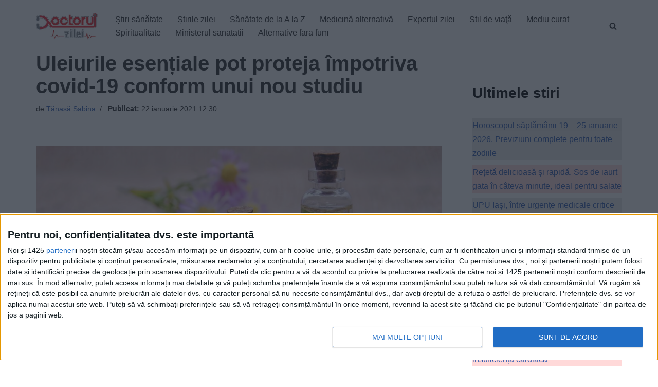

--- FILE ---
content_type: text/xml;charset=UTF-8
request_url: https://v6.truvidplayer.com/v6.49/v.php?st=rz_-M-j3JQP_BfRunsk8ng&e=1768984782&ver=6.49&adid=4da9fe08ea83773f96312806ff7e15c1a6876335&videoUrl=https://vid1715.trvdp.com/media/9ee92dc90c6f4ddfe90c5a517bf2e1153c96b1ac/hls/9ee92dc90c6f4ddfe90c5a517bf2e1153c96b1ac.m3u8&height=360&width=640&pageHref=https%253A%252F%252Fwww.doctorulzilei.ro%252Fuleiurile-esentiale-pot-proteja-impotriva-covid-19-conform-unui-nou-studiu%252F&videoId=9ee92dc90c6f4ddfe90c5a517bf2e1153c96b1ac&d=doctorulzilei.ro&wid=14277&suid=1715&env_browser=ClaudeBot%201.0
body_size: 329500
content:
<?xml version="1.0" encoding="UTF-8"?><VASTS wf-id="domaindoctorulzilei.ro"><VAST version="2.0"><Ad><InLine><AdSystem>truvid</AdSystem><Creatives><Creative><Linear><AdParameters>{"dt":"ima","dtid":564860,"t":4,"off":[1,2],"reqson":true,"reqsoff":true,"reqv":true,"reqvao":true,"reqov":true,"reqovao":true,"reqovaoa":true,"fqt":"s"}</AdParameters><TrackingEvents><Tracking event="request"><URL><![CDATA[//j.trvdp.com/pixel.gif?e=lTA1W6qks6+KLvbzP9w3J94NTGj+/aWiTt2wRbW/zQ2uhO0KC07PRG1Mttj2VJXaiMeepVV5JW7+a3cnq0ZnwofseyiZNUc7EnfZcMl9R8YNjo4rG30LHJAGh0o6+XgUCUG8M6kxqb+y219PTmymW/P8inWMNLjDacz5lgq18fUWh/zBsfkH9MpqjUc+Q3pYa4su3pe5SSgg8iQienJRwSrRKwwDoycqamMlbac9B/TWxDNaUQo8RLW8qQxjvGbFKmK9e8Nb2HOy3MSeFKtIFBWFRYysTEyLe3k8hwy6IUqxWtMKZfoxIhKFGnVlzPjLqtATksLr5bNpyN18MV/xsDCNJ+yWG/1c9Pr0w9e4F61LPxYGE+Opll3z6KVwWhgmJ3eusYE64ZUTk3kk4TgF2GzCuflhuDAyVv6b0JwvgXyaHxQ6Zw5loEZ4B/C8yH+KzZWTuE4YDJP4P9phJomGBByoNXf1VbiwqHYPCaVS950m1cy58DmMGaFhOl9yTDrgj5YY9v/WWbdn736JZ3rE9xVhInYra44bLdSexN0kDJmFHuWGG1ptyfo1vnad9dWbe+F5Tr4QCMZOTQUy/Rm9uPBeL5DrT+YcgjdI9id6bOM66pC7sWY2Z1bEe3Yh/8GZirdr0Lb4IkMQrHApYPMWuejwUCtQhIuJgy1yGukTnFJ6+cGEbU4NITMKU8lPVYbsNjFL5S56g0LOBZ2E7WWo0y2MP+6RA97w46r6NZN+cSyRVwt+e1fB/o6VxcAsc3+acXnzU0N7BhasqxnVQeqfUqJGFSqe8DVkoOhWjsw+6TopA4C14gsRDZ1vT2tVBl92lF+XORGbKWX/2Uz6bPi5AG4YxE0Z2LzrMxJMi+csIPKYH2B4XoMoUafjGijUBrmOyhp6FG2TJA/I3GrUNN6sMPvEyxxEiOyVyWevCk84hPQgxLxOAKGUtuX3Hv3fBlTAQP37kkUFlU7s0bqcqO3XD+3GXljzdXP1xwAWrLlSyA2p3uSc&cb=[CACHEBUSTING]]]></URL></Tracking><Tracking event="click"><URL><![CDATA[//j.trvdp.com/i.gif?e=[base64]/JsbHUwnt5ZuMC4lKffxMGdaPY8FTp9VL5glyZrGRWqP7dvamLF8Z2w0DKRqLTNMnzijPVRLUurU9b01J6LfIQ1U9kE4atagyaFwe4bY4zhjG74Wi8o/jyQs0NstsQbX8L9NnScZfiYWL6jEtqvkPDmXj0RK2C1eCYTyXADwuYNu7wWh8boKAw8ggRbRi/SQmD5pVurZs1N/SGkKAeeUyAVaqT2GbGt6P/Doxn43nSsBEaiyaT6ld6sQ8eQIqou9ovG6cNB/Vvqe7rBjHJut+FlWMAhRkoST9+aGrlsyYnR4zZcMHLXurC77O45Hyb6H+Mfc61SGBeRt8/XsLyhWGxeipokUOh0/[base64]/kg0uzXjkUk1yecQtAL+EZs9+v5ccXQ49YyF9/odUWcnJOAoGmfQ6mGDpLcnCpFfymxESZWwUEpVxUNWmZoBKXbXGvKicgd5eLXF6h+fIyuvJNYiiArXa1csLbmHGI3CG59by4I8YTZweG9tw5ntuhHLPMN6/3w==&cb=[CACHEBUSTING]&s=[slotNumber]]]></URL></Tracking><Tracking event="complete"><URL><![CDATA[//j.trvdp.com/i.gif?e=+sXgEyaTNcfpV36CJSqGvSqu5Cg7sTeLZiLCTWcnbFJm0TdWarC4+SIN+a32uA79eUtKfVejqdegxVCgWftETWz0LPwDXakhnDl/2KpjLoYz71sTbi7iInRmRlsI3CMZmRW2phGAr/SngKyiE1KI2hnqmYxch3EG0Z9VT2NMXAvnoJrq+5PP5f9uJUCyteujfcWr8vhuZfqrVkj3+Bs8w+ULGL7/BHuHzhVr6PMWMgXNOowyL4CcUZ64+mL2D2tjXMIq8hUVyPT9t+jEdDupXcUDG51XZjy7/cD5SerJ3G0zAB6Po4wTb4DS0IVYe/tDL+EonE0gjIk0OM0YVGhQOEHf22RhN4Rjxs+XV4W0Bn8Q8A3j6hdeSF2yz/E6mfL38NCyyfjdZ+kpnqGeEM9/OvFFqyxYqaGbL5B3l1l4WknA3ojiDCpoA0R1AYn0f0JwjW4aVdsrhNFHA+tlFkFE9wkTHzGCKnzeTChh2UFNQwaYcEPhm2C3Iqs3VfYWqHCSlL/uqdJRfPQgL+0azAgIEOIa0Ix2eXxYvw2PdKUTMwUKS851CT4dnrEzr6dfgqaNIlOt1qRpx9dKdmAeyvAyDBjMJ/6lhmTWOKiPCnhPwkahuD4JbvdqHnviJHCxRT813Mpyk6MkADBsRXKhschXJQzvYe0LaOZZ9LDqKelQFavlw8XkfRJJXo02AIRhUjtNjHIszHeZ9bgsn8AkzE1E6dvwjQDYmcx6hvXXDPtXjTojIHNuWfK0/s/1W7GsD2YoEoifbL2nhAXhaWpUsc/DpD6QDltCM2kRSv9BPVxWstBwOkboWUoSvf9JXDla5nkB0mpUbjm0a3BETqgtfQUEWn1Lc1mAAeatP705JebtfHeuZ/u9fj9RmtktJ8wtBJvPv62D57Zj0u4ZHW+J1eRDgpzCqbMrXIDrWSyh/EwK9NMpXaelvmnBCrVqV43ypIZS9m3SDuhD+cCK4xBEXcyjP7Q7J/JymQaJZqW4Flf0sCbkUZXQSRWYdQ==&cb=[CACHEBUSTING]&s=[slotNumber]]]></URL></Tracking><Tracking event="available"><URL><![CDATA[//j.trvdp.com/pixel.gif?e=KFywTfZiCQPo0fC7NkBXwlDwEsUC/iyYJhjkQIfr11DmcoSV8faBnv9q7I4mKl3MRyVQMFGPHAWKuPCarhtH7IAJ8I8U22y85pICgNcfqurBRIIGXl6TCZJE53kmsM9ZcGdGtRs0jVMc0pb1Ir+HR3MUpiHczyxnfPnW/39rYz2TXOEOxa+8zqfILrZsRi8k+TVMupHVYBRNmCpkp05h9J8cNdl3/stkM73CNdv4+qZJiR3rmwkFY6ctgpKHMJi2WPoR9IEkdwaJ2uIMYJtkiPdGPyAHAo/5Wzc6ue5rrRmi64LsDeETCM/MAV6ZrCGIndxbIQKNc6A2jJJ3k2sFiNG/UFkHz0Mg3lOGXyRcDkODKn73SbWl2CHef9l42C8hggFu/b7K70xq+RoOzV7uCzR+HJLcZv5gif/o/GH8tmEnW86sIsfNEBVgck1EcHDGktm0f/6OTGjONxxOchf28pEtzX36mud6uepj0tCl0gNUOCsss/RogOEr9xXcDF/[base64]/c5Ps3S/xeqyZ+1q4YdUe6bvKK2AfSlQXn6TyLJ8ulS5ZETm0PFYHqaG5rqwddoqU/YRSSiGtVnAaxbZpKsZSdXZ2MnHYZ0CRZq3NTotxf5QN/FfZS5EipcEFLCgjirGfDlK4Uqg74C9Kr3XVUr29rYNwSz+6RQurpaeDYwUu7D48ohhlC/clKlnvXcBA9RirvQiSgEvuQNvglvMLa6FUaO5HR6pBer2opGdNeqefvuRSQbHByBUdGg9OOm4XRtdbNYxnF+4J7JwYqh9PrNHx/5tIuJWUpo=&cb=[CACHEBUSTING]]]></URL></Tracking><Tracking event="win"><URL><![CDATA[//j.trvdp.com/pixel.gif?e=BdxkcigeerUYGm55xkYNTdPNkA30uvYdhBh1Q6dHgO2feRUzY6xB+LEJx0A1KNZRhtXZ4oTHsPLm3wxOf7FH9W/l9Vx9G9xX48P1QSMKB/YnNm+rRC8gvuz1JfQI3FH12hfH1/YSV9bIjv3Ov7jFPDTKuBCfw6PbsvFYlSfFNtB0AmYy564BIlCrltRLjj/F2zj7NIsdUSxpr4FduuRP+NxZXr1VZlPGIBIxYRUfO+9uigro0i0oddezFOy6ctnWANwaRtF8LP68bkCC0h44nvC1xm4uOvb6JuhIGXb0aM3i/iNF8+N17A2uyy4lZ3mugLCjX/Agn59AdJvXWhnuy2BRvBds8kE85sl81H4TfHuGiI6C8IayBwqWRSbh55mCchUks2IZQSqmL7D6BxrZbRj/[base64]/VC1HtIKamq6taT1aoH+SwHl1vatFIuvI/dRAm5+/IwQniFz06VyzDBvCQS17++S9JvlO969UYiWMElDz0bgia+GwgThMtXrzaTWcJoBGrRub6S2Ihq0lZYf/zr3bmGP0HSJu0Ie+N+3dCKBjtNMnM5Q8nykAbr8MY7E3Ec/2LCJ8B&cb=[CACHEBUSTING]]]></URL></Tracking><Tracking event="win-response"><URL><![CDATA[//j.trvdp.com/pixel.gif?e=0dq6sLUdP3wOVzbuKB5Yt1SKLng2SYNM3EcjegkBKC0a7r0YvuoSY1MU3THnvHrF8YUJZjtUeoA/AzKRZzPMh6fbp7CyuFmMC4L3vMu3Z3MCDCrTWjh6aYVuqlRVyc+I6iosgEUQOCs6AV9xaiNBSWTl9/rW9M+Nsw/hU1o/h+lXMhRvBq2bcqAY3QXnr8uPqFZ0BFjczCPc24NSbpQ5rOaU3WiXv+mQNiKw2f9cYksigW+5rVpmlbRoaL/7Rs2laEMWTBagD3gAjgNDCIwXkWelVkC4viG8IlFswg7wTlKSHQ5O/AqFj6R4XZ8Z8HWboUxBvzuf1yO987A2LQ3Rz0E/Gs5yYBPdfenJ9M5f2XM3EEihigjOC/xbkU7V7w5iCiBPO2fDLpiWkNE14410t7WAHQnstqw2E1hao+uWUDxrjrK28SOVEm4Q15TMjIQIqPmGWPe5Ax/mazlK01WdMRTxWfJyPOvvgQirNoDodzGuDfgxvMWbGmY3p0zaxKu6rnKCc57mY/WgussiFjc/i+93nJo3Vu4txop9X5pBVfmZhaHyu/79danJC0AYXZnq/cdNakk+hcb5I1i2HsPz8IXRbw2O5petUdhXbm6nzCd3Wtqy8QtAow2ocWl3l0Ny49Ub8eBzys2C+mJfeOqGzzRxb90OFz/[base64]/DwZ2SRgo=&cb=[CACHEBUSTING]]]></URL></Tracking><Tracking event="viewability"><URL><![CDATA[//j.trvdp.com/i.gif?e=WkK8FUtEM1qqSZoX3yygYh+l7IX88AV+HO6ZtRWOtOopY6R5RW/tW7+F/[base64]/oj6YaRBAQVvl2SIBm/Bq/6+d759bbYvY1W2GikZqas78qfsSrW7B09ELeTXlIUsBgbl19q0qQI48qVRpIPuoRqpTJPMgj2tb3qVNGTnTOVLeXBTgn9gVKqD13NsjPd03DqdLRw2L0YtKpEUiS2z6L29aHVzlF1M4M+h8SyQLRT8M7liy1FRWrdmqOzBdOkDopSFrgCaew/2KP7RnalY90r+JO53IdsV8HpNrC7Cgaa9qrqJN5qmQSZ2r4/LPn9viAgius8EGcJ2vUpB+TzK7w+rErGwUAzPR/tlnjvxk2j2wWf+qHuM59KjOa2NKwOkU9x89WMq5xIBsyeiukFEFXVGBKLdZYdJ5p05xBWiVGxYz7lmjD67vpPiBb5wceO0pescYZDBrW9PiS540a5CbWBdVInp7mZpy7zhfbhAEx5AZBEUqUT3PRP0t4uz6FUaiW4ATscHxLqpHFjlsy7ue8MingK8XQ4aWRW1/b1KOruk04n8tHYEwqa6SLqx+C0zxOq77SN8vw3cYb4GdmUceXnR8DiGVlyfND1M0a0PGAB97XqNVKlsXl2dmZ2HXbEkfPz2G/XxgcA==&cb=[CACHEBUSTING]&s=[slotNumber]]]></URL></Tracking><Tracking event="impression"><URL><![CDATA[//j.trvdp.com/i.gif?e=KnwhpqVjaPblaI+tLoMlO6MEQ6b2q6MpZhJ91MG61rFA/c5IOKxwahWIpEK7ycIPD7zdP+7GqVc5rNqMTwFG7qZ1+HOp8noQ0awkdltH3M4H//TCtc7LUYR4+4EIVRDFQv9BhxTL3f9iib70Ku+4DHHKHICHL5nfzCFXibOopVhG/GNGRhJs/nI1JbjsbV0+yOjTd5QcLtpeC0yDMs+pWp8+qEnvAJjKT9IqZaQ+RSI1VOv/nIUKltVx5t0L2FkJbHTfzFsXbtdhKw2vCyCKs+53on4zrve2BuDJLJrgpGa+0NgY3qV2JY5us5mm4KynWprEWU5L4KO9kQEoAgELpdZweP6l+j0K0obBp65crDa/[base64]/OLyhNjPxH28N4rscXygQonBMoeznxEQXSAOdR548t/gnZjTuuO+12qOFwKerVzmKXAsnLSXlF5AvckLOI2MHnz/k821GRnDvvgGn46pvOgTbz+8rViYHgrTAidQaJY8K61d8g09vhOCGvUwj6qIoC8PWx7OSOvHEOOvo6hF35dYneEqafadA0fGkxDlH1B++Ya6DTQCmiZ+oRI/oqxH5hpuOzViUEF0d3GgP8mQIhLVNMlekpH6V5I11zPRPrxqSxZLjLYxjJDsTws2WPJjljTDpjK5CxIyW+pmEPsm0OXQqLZlrE8+15VVierlOsBaDrNFTWn9zhXuZCKb4winmVApiaPeTgb7pG0IRP6Yq4D7O6&cb=[CACHEBUSTING]&s=[slotNumber]]]></URL></Tracking></TrackingEvents><MediaFiles><MediaFile delivery="progressive" width="640" height="360" type="google/ima"><![CDATA[https://pubads.g.doubleclick.net/gampad/ads?iu=/22247219933,7641437/Video1/VVVBTRVD_doctorulzilei.ro&tfcd=0&sz=1x1|400x300|640x480|640x360|300x250|320x180|[width]x[height]|1024x768|1280x720|444x250|480x360|600x252&gdfp_req=1&output=xml_vast4&unviewed_position_start=1&env=instream&impl=s&correlator=[cb]&vad_type=linear&pod=1&ad_type=video&url=[pageHref]&description_url=[pageHref]&pmad=5&pmnd=0&pmxd=180000&vpos=preroll&npa=0]]></MediaFile></MediaFiles></Linear></Creative></Creatives></InLine></Ad></VAST><VAST version="2.0"><Ad><InLine><AdSystem>truvid</AdSystem><Creatives><Creative><Linear><AdParameters>{"dt":"ima","dtid":564877,"t":4,"off":[1,2],"reqson":true,"reqsoff":true,"reqv":true,"reqvao":true,"reqov":true,"reqovao":true,"reqovaoa":true,"fqt":"s","fq":1}</AdParameters><TrackingEvents><Tracking event="request"><URL><![CDATA[//j.trvdp.com/pixel.gif?e=iFfEQMRqWmZxh4VH6e2vIXUBaqFVmDC3a6TRJeCAYDZzoj9P+pWckK3XzECo2XV4xpzIyPtF/2NuU+/nrWZRZopWhOro1K/cpFiUP7FWYPaOZUGoDQ6bHkLBj220mdefF1sqjcXAf0P0K5WZfDbK7i1DZozOAQLIYE0lM3L++trVzXghvC+0fojoh2N1YXHvyPEdNzN/iWdL/AAABFUQKSysIn9yKp1FSNSzyByb9e/OFpp94jM7/Opy+4egfxERAbeifHmKUuBxcpSDin/8aF7Kiqnavufe6c8pZr+OJM23w7KUhd8mFdb0Jq7t+IlHyv4DBrVkI/sbDVGW41x3XutOEnGftBAVpssfyITtKSA4Gx5TCtMX09oogRjm/Y/rqauGzpEepxpqEoJEggqPAPFZXQ4V//QhDqmD08xC6Lh8zDkET/kfHfV9Qy0L+yoiThdjZhj48hIkgCAVw0QU/y0YPilVgdJrgERDuYIuYIKapRZzA1TgCxJF6QomYDENM19ANeEpDRRbKzMX7wyURdNbi4bcWVHKQatpTKAnWdsegRARayPpbTEPbK8YR7w6/9lXoLI47PCLUlc1GmVDURXXUKI968Fc+RQfeQOlcPdmhj18UDwt2zM/nvPi1tnm1rCOasd0MoeXLyINBHMT4VohBHkNXLayiTZwM73kSSnPY+9LSKbehn/mnqTNVdXR4/sTWi6apc2dVe58d2HxxHyq3vS8xpKo08+P90eYbwMcaQZeLZMqPzsTMwnjO61jXtFLwcjIqM8zA/DrP1OWFWno7EIIkx768rmkoOzvXR+iJzAdB50MDSzlD8fUTTzDoacitgB8450hBiXJ+jdnjT8PgReroKcealW+RjJbfrinNqoZDdd/i41sPH5G/TLfvCxD2SwR2g7Jl1KeR0EObufpCSlzk4rBeKt99TKHFf67vm1lnaGMDgboqeQ7nsan/BnKmaQipHA+Lk7QyIyeJVAmrdJFYoXOY99GfVxCCwHPwYzs&cb=[CACHEBUSTING]]]></URL></Tracking><Tracking event="click"><URL><![CDATA[//j.trvdp.com/i.gif?e=rlxVDo8pPWkpPcWw45efEmY7Dkf4DMLA+swwBBgqssJqDewVX5yMPqorkBpDZ5c8C20ui3YvBpMch9RTJlcZU2Jou616ORrErqkMMq/zN+EU7RcCnEqDd8cOus0a+sMPVjL/fv01osIyfjr0yssOEWZJWSfsaOMurwxA9SLV7JhXA+ofHc3shCl/sD41o31lc8vSs6H109gBUmuhVq8Vm9zabjHwGaP6Fti+DZKwmJNKrjTCV7VJzseuLpwKv+nb5HZGnz5c9IVgtxeGcNBMFbLhJg/otr+3gLi0cS6Z/9lYmOH/[base64]/g5wXo5QTXddQz+AaM35GxfNcVQL7oocICDpZG5xR3gmCZa+o1mXKLon6PHcuutaskLk+QbkEISyvjgVYECBJ7YzWazk/9GT77hrFgyIOVUAg55P+R1eymfPmUz+bDppCyyzV9SUlCflvL8KWVV6tri154Gl4LjeNZ85+Ejqohp8auPl6bFajzNe25qeFZ7iTSGLhRIDqOFlo+ha7m4UtyHJo84/gJ04Npr/fulEUmgxqXaxNobsM9NDmS6WCxK/QF+mTApAVuAW5Wxwr/WnqPE2Fbq0D98Z4Lx2X4op2VXQ8GqWpCG2L4/Y2k1VAgrUaqDVAVPk3fY7PUU5IUuOc/GC9R50XI8pnZXp9d9AIBqusPO7e5KJHD6s5SOfwoF6Y0H0lE477WG24tljquwKH1O319+U++xrzvUhfvY5g0wIRumuj1QMwCXJyQ==&cb=[CACHEBUSTING]&s=[slotNumber]]]></URL></Tracking><Tracking event="complete"><URL><![CDATA[//j.trvdp.com/i.gif?e=DI9NIRVibDIQhhBtJRWifLLGCrE5Ty5Sn0/7wLLtxmwTwNKJMuCG3Xv18Zd8m2wg+5SyeEjtfRsafcEQKXjrXy9Ia27qSYxNhv7XK3IH60vEpzZcq2l3s4wLDrI/jFG5wY/3OIOpaygk0uafixD+RHrtFO2T0sXpLuqEBZOXQsX8V4MER4ymDg2M16SQTjjlq6xm38rIP/V/C0DawURRtGirWUod0O+hE9QQh7dRxcDptvY2yMElaAIG5owWsZO2gZAUjgPqqrIDqhEQcxmJ15QXrkvo8pWiGJx7fAiicTJtMcJe/1OHajw/ID4eZRCAXS6JLR/f5OfGi0mwbLBdZfCUq86jv35/eJyZO+13bhZWDBPsaY1Dt04Uoo6/EJvmxTTBDIalRzakoxfHz5VAfirVnJTa2JaxcpOC+3uBHefZgf6L1M04J9PRR1yY6967V4650Px8klxPuknkscm/2fasOI/02S4nW55Z1etWGUeaNOjP0TWKMtyhQyrK3TEnB1K+rjBd6rcB90l4IdA3EcYI/wPf34ewZDoZF19DpEX2OrOTUy9/hfXRqA4vjGpck3YhanQ0NMpaqs81ANcZYDX/HKPzTC2yZwzPANqkj83CR0utRNDujgrPkI9hkZHZlszdRyhXuMTfgTNxkOZzS5EoU0sj4Z5Ffh6svzywXWFxtN4mkQOvtoO94LZ3kvYUoy5LgH9E/TpvLRxBSGpkgjCrC5i+uSJcXRyOmhNGmWDUT0rM3JrQ2zgzkKzMRSbNf1NDvO7wEtZrxKAx4YUzef5T5prSVYsHni/qnwZX4ri1o5m9aCPOX1SNRZipF4vOt89aSosvtvFgexXGyyIJcXnXOGCPWqrFo72A1NWwTUVj1kW3S+UBkPifx+qzWt4HM3uT/LWznw+BtQMp/NG/wRYWRhWibTOIXXgchcfpOb9oIsH6vXucnr7pf1OLHhO53sBw+XNB49dcJ954sfHiL2gaDgNFVJc9GFcNJTR87JFGe6izNb+F6Q==&cb=[CACHEBUSTING]&s=[slotNumber]]]></URL></Tracking><Tracking event="available"><URL><![CDATA[//j.trvdp.com/pixel.gif?e=u4KQ1QKyazrcyhQ1G28maLDsRzSF+mSeP3NSHNSfaAZsXJVj6if4WTsqW1D1YLRR7ToXW6r53dk1FIL6UOj+TDNbAXwQL4h3CPxMw8Njgl1LK3vW6BdTl4W4zvCWsG8NhSha86WRZ6rsQVLG8nZu3lK6D+4WF+FIONJm2bDJ2BWP99JGliezBjoaMdt0rkk5OOrmn/gvg3u7x0A2pKOZZPAxeSkzn6DBWcAQM/8U8Bw4M7msovfN8ElNOinVPofcNuHTfrlQWp/DwnNwb6XV5ujZzvSa31jhGs88aQ37G7DFxM4Xto8LjQNXx4eA4QOl5h+t+fa/Mv44ERBScwQUyu2I5uOOke9y3hx/XFv8CRJUX4pezbXY5iP3bXNbgTRmKia5ukthhcpnKWxi73lgmLm2tJZuRxACBpvoQr/gkvryBXcjcZ+I2edVmfmZwJ6W1sNA5+5t1ybH85npX1qrZARR7cwdOzz9kvTv9LewaUNMjdnXy8vOCVyFNPA2rBb7wLaljookL86ksmEFGRpGA8lZ93KO+sVzW6wZsBFXj/Q25jxeFWr5H7ih9mVEan836RxXLPailRvRefW+3nxUdTpm2NwWnY4kLMt/hs2ICRPJoJ+A87rKXHdyyR8OrGSMm5VwJIUA+cX1wZVPoU9B6PWOW9xNkgK2trQM4CE82Y4APppEn5pNxhky/eyfAp5iFJaLL0BgTip0hWRcBQlHPa74vjgeGr08mOGpVwX4TKhX/b8YbjupDj654/[base64]/ldeAfWsD6TlQ1w/NFBryuI=&cb=[CACHEBUSTING]]]></URL></Tracking><Tracking event="win"><URL><![CDATA[//j.trvdp.com/pixel.gif?e=vnGrc/dMkv5C3taQn7Vdvulu+Ng/COQQNtuFJ5ylGeAawkW38UnEwb+XsYsHpDcQOoPTThDdMAgrEGd9h3aGyQNlvvtp5FZEMnrc1R4gYQo9mQtljZwabmb0A5QCBWgYRgWEPhD8IoJoN6SAmpZfGiCSUgf4smj+xUJa229FYsyCdyOdt6EpansJaXBdayMC6iq9CLG/FYifeJ67S9vNAB/90Fxy89ln7QmMRlqrqA9hT1ZE8KyKt4D8f3v0tfCZmaPg/k1IFMWMyqW9zZCT8zo4+yvL9FY+rpaHZ7tMXHLIBAn/9fV9DHQycvNAfO3yAiaE5W0BkJlZFMhta/T1RhI3DxlxqAxURCkFrbQ3GYCYSmd3arMfFTlWCUGo9UUyBNSBYlfv3RW6TtRqNP64/n6kh1MnA/oqVW9MZF98pqo/PikL9Iv8GctDeLPc23CDAKvNpnAvmjLoRKA6F9UM/o/[base64]/T/krCUqqbs7PKgwitDyYJ55xF4oB5jclLV92NFi7oAYPmxQQ1C11KQuZqu5i6Du2wCGoT0dJB9vp8McJ53pgPXd5AQmNUSemQ4jwv4vHZONORy2l2gfiisZNSNgNh7U39kEofVUTPunyQO67yWMzg6DyEmXvsviOEXY8rUdA45REsxp8XNu82fg0FSbrvoC0XgXli/IhDi7j35sm+qLb8ob3L4WU5yPB6/5cPFo8bk+7LNg/sVQGs5QwOzQKkAvEPEr1vqVwTgL1GKExJaZSWZOMQwVk2sxJisMZG5Hr5Kqoekx3lK&cb=[CACHEBUSTING]]]></URL></Tracking><Tracking event="win-response"><URL><![CDATA[//j.trvdp.com/pixel.gif?e=pcsJORnbr9w+WgXaYDErj35w9wtXyKT4rOJEKRfgRTzBsfscek+BWB2xMRnLhIN4m+TZ9+XxhNuMmJ3HniPx9aV8FBpebu17fa/7R6ommP9V4fn+w+NVi1Q0jQUEGbJf2mazjMJuS4HcbvztYIG5fvPCFbcHQdpeIu6IyZ50auZpXSuYgKXZoR+VV7DBOnlt5QXJ7J/vVzsafZjKfjDSR1ElD8YN01S5NMQGua7UT+m5/Dyb6N5jetmcxZFCiO4fbzqSK4wbhSQS3jJ87jUetSP5kGeCav1MwS8T59pS6zkHJpSMQg9oNQJIDmXp/QTkWyYSDdPKiKV5GA/[base64]/mGzz0nH1Kyw6We4UTqu59NVDT+pp6+KbKqIThlt/703wPzulGlZiO0hop5nytgRFvlgJgygjbrWsm37qLnQxBSkyUE5qOOudHRKMt01huD6Rz18O3oFxqIk/bUtF7u/r5gZjOywI9RcE2TU+ChICJXwmOCQ/g/GAaeUWiGOJV/ihT8mr0vBZDTbzAUq8/rHmQdDSq5KOI1SNTJrGl2lqw09yAdGiq4Wv73ipNxDBz4Vz0I112oI+x5s2x/Mhw2BUTES1rmbipI7jsMy+PrOyCWkfoKbe7RxLj4sKxipwdfbE6BfJ6ghpjGbMLSNFPVJb5NCdrtTGQuVKTrAKfuXaZwes1bSS4RAwAHMsleNVKMq2CgnBtwzbpOH4N7nTL385zh2TUDEJhReU=&cb=[CACHEBUSTING]]]></URL></Tracking><Tracking event="viewability"><URL><![CDATA[//j.trvdp.com/i.gif?e=zxwELiJND9X4fo3wXunAFWLIYww0n1+xgerZkzZ0R1ja18mlSNPneDe3mGRLINxqpe3+AdN+/F7DIMYXG1LoH/VrtjAdf3/5fdGZ2/o5Vw/zP6COL+m3+SRwl7kAaPV72887R07P8Tj4AruF2N0aHbWW+Z8H9He4vh2ROMsTVukYfd+wxuJvlWRnGp64BwuuyfFc4SEWdiYXWqHHno+JtAYE1VZyCiI0UbfI4tDZ302i/cX5cuIfQZ0/HhndVyVjHpvSikFalb43zjjst4mEIWWZYhZMYo/YLy3KFWb2A0ipD8KibmuqFITP1useljXMQjO9jpS45gQNiyCDwA6WXyLH1KY5LumOwLD2uXqucnVA/DyVRzlf7GFrX1kYKyI4+Eu1+7np2s5f0pnI+Zp1hkyW1qI6dD/374KXSVCmBkczoRn5DRt/zs9y8lHGAaMW+4oIGWh5QPB6SJd7zEe78p1eqhlwWLh7RqfWYUHsQ7M9YREsmnjKrh+5BE66ezWPNZpIH305IzLEdARDwqc4LyIRWdOvJWuWQzT6GYfNpcFOp64ViZsaHx0CkDoJ5hwOLlDCRflzRpTgXaUuyTZGCsnCXUojctPI/KpjHklFQBlzLZ13H2Fg1B7rdgOklbsGbBvoSfmzRENFWeAWd6sU1BpnBmFc3wydt6q4lWB9n5zhlwSgm4X2g16O0qR4AZWg0v0eM9cq6yjOyqia9EEeoUut0GCUVdNTeeouQj2RrHiNOzG6NbRo3YIe3P/[base64]/Ls9bCqeOyUERoNbk1wR5G0n68gbO2TfPEGSfTsw==&cb=[CACHEBUSTING]&s=[slotNumber]]]></URL></Tracking><Tracking event="impression"><URL><![CDATA[//j.trvdp.com/i.gif?e=7LkFVNG5YFkaGmMmNGacOmjba7uRZELpjbXK/pVBjEGKhHB3iNk7dbndzUSxPGEaCmm6sbU8SQ9Lk4zliCnxau1AMe4gWdQTdPgobCGJ6MIRNvQFt4HSNxsEsDJ/bxKPqolvOUrbfPwFC8nEiq6ZUjk3/elYTdsm1Vrncz5wDiaMxLuxH3EgFHroMLLTtwdTZ8GY44G9wO+XVmd0+vpNb4e0Rf8rXwkglIcqvCy2k/hrfhRjutJanT9eNoJ31xefbAiKE7b5P3dByszZzyhi6qV8ns8J52tJ0K4uXA4kJeu0w+SYToiHjypgTDdVK4/XdfFHDRsxVrraYZ9QLdFcvS4Al0cbkQz0TUJuRYzfALrHSFUoi5YntM4EPMiaccK0cojOhmjnMnmXDWm0fvQDC20LGTQvX/rT5jLJj1J+NhZJKC2K2pYfgkfxOI+G3S7hYi6Y/9TCPDQKr2MtJNNggpef90G4TlKe3EACQz4c5WY2OaYkXkJqE95IKh5nJaU2kT9Vpoq4qB9D4MssdAzvEZ17q5Ym9DmOvb91/MkwAPRUdDc+uX0jGY4NPoKAa5fhAOIHChRTa/0TXijkxNx6dUzugjd67BE4OU1sU1SNdzI4Znh5VBQ1hhBnTPeW9XjPdPjILtSrU7gZb0I11zcPD/ScSh/[base64]/2UD7zhb4qvZP1b4CUwBpo+7oZDNC9A243jHH2omEv//j1g//zWHU7iD0TLmvaOONV86nCQInrnYQ+lcxohlydVoUGkRAufPLRPd5oP&cb=[CACHEBUSTING]&s=[slotNumber]]]></URL></Tracking></TrackingEvents><MediaFiles><MediaFile delivery="progressive" width="640" height="360" type="google/ima"><![CDATA[https://pubads.g.doubleclick.net/gampad/ads?iu=/22065771467,7641437/video_1/VEGATRVD_doctorulzilei.ro&tfcd=0&sz=1x1|400x300|640x480|640x360|300x250|320x180|[width]x[height]|1024x768|1280x720|444x250|480x360|600x252&gdfp_req=1&output=xml_vast4&unviewed_position_start=1&env=instream&impl=s&correlator=[cb]&vad_type=linear&pod=1&ad_type=video&url=[pageHref]&description_url=[pageHref]&pmad=5&pmnd=0&pmxd=180000&vpos=preroll&npa=0]]></MediaFile></MediaFiles></Linear></Creative></Creatives></InLine></Ad></VAST><VAST version="2.0"><Ad><InLine><AdSystem>truvid</AdSystem><Creatives><Creative><Linear><AdParameters>{"dt":"ima","dtid":564859,"t":4,"off":[1,2],"reqson":true,"reqsoff":true,"reqv":true,"reqvao":true,"reqov":true,"reqovao":true,"reqovaoa":true,"fqt":"s"}</AdParameters><TrackingEvents><Tracking event="request"><URL><![CDATA[//j.trvdp.com/pixel.gif?e=iB7unlRfaEijD7eAVmlj9gX5jrYFBL/B8OvntanYqjgcpzzKwCNgbBFnvsKUiMrMH47QcmEKumGHXssHSTBrLkdupFqTCokIF29T+HpfeXRVmW+k4hPfRIr67IcRtuKjSjZ1xWeI19wWbZ/YymXvzTy3Zo0KBFNXHOsWB/JdYf0dUhV6RWwPIqsFz0GDqzU5H+iqsACHjXKvxwW/beb/nIVGVOdEMJDXYRSQvAyaHJxRP64OeoUGXvhoFhXtM6sgbilmZSGbGbzZSMy+IdaZk2P4jmuNFh+QFZjj9N2kwfAaZw7bE0b9ksqinVfRUW9fhwc+ejv69e/XvL6lPcaqD71G3wahXME51oR3HGCyNWDnbAStA5zMn0pyTXS1b6EzLEipLBtpHKRNKvsOKoQkK7tXmU/uHuaTcLD4DnZZ2bfX691Cx2ielDsmymJQm2TOHuVFpcDTcqNdwbLDuUD/CscJSRlXTkkXVsRadBeKKzOEBgw8e9+IyTfKNkcbI8OaPhLTa3/0EPS2je0NHnk9JOLD73xo0z2fJiiQcXJn5xJF8xVZK3xX1cgdCuiYJ52vqzXYeE2uFstt33/I103ki1iIEm6gxHjef7EvJBJehrc/U7MdDKtQ9R4Li+O8O27ls+pYIbGxivNZo5xAUJXZfTP3VCrF6m2a4Td/JQZ6hwvoBj6V38HJwEexYaXSU333643QUUV+k0WfuP+dlgDZYU3r33AZx7A6Ry0zOqWQd/BRS5nyVQWPSqj0jCkB69aAbGD/+x+BLVbBXXyiF52ww6T9vEToe7N8ggs4t8ipo404V2N+F/8lKWgXJN1IAhw2gWcKhlVK4vqPRjSER68v11njYaVkZgg8fc8yzTFGmia+89kcMUs1xY7ZNHlIFr0AohgsfqIlmACn+qhv/X2UJvwi+XywkILsN5MmA0A6ULZRZau6PW4N9vOWb+bGfprbGgxAxrjQQt1wP8ne2nsTk2pArDWwQWEV9pNiWEX8iW6ptjg=&cb=[CACHEBUSTING]]]></URL></Tracking><Tracking event="click"><URL><![CDATA[//j.trvdp.com/i.gif?e=QSJWpXh8A+kGtJIWGwwRFPk5ZctUQ+dXkLosctLCBhsgLYmwqy8YuvC4fjQRKcIzIYKHTKyckCl4QQJnbtA+Fl0DNKaEw+em501RIevHQ8fN5IANt6TJUBxpzdbupdPoZQZuNn9Q1/xuW6KMshuhMZ6NC/NFDBXHwd15P04pTVFQn7cDUa9yEJZVWhgHCegGhD8M6/I5x566BTADxAIJ3zhEvQ1EeA0BQCGSuU0l4WUaTFuzdWfClS7qYysZesZgZdi52oxojOrW/pmT+wXtwYOJpV62FX3SajyCN9jvsRBJLqtd9/kPrAIq0BJEPCLgTDCAjzWu7OGL7kyKAA/oGc+dYx32cvagLr7bhtEcCjmZInC8IKSjAV0pq27uKpYCIQ814xXO/0Kl4ETQ6mSC2X4NDAWgjXIKzEIvMi/gWW/BPYXX3H3+rp/hnHsVzt2FrpM+ZenPHtaR0Zw3ROw/Y2Xs0l2urL/gQj2go6hEK+slFpWOCyFENUVS06ZervthvX8ZXJuE34sXeLu3Fonfq8EoBRd7hdnPBzOcXOg72CnRkly+crCJ1hoM7DUxzul+zt2noyEy8O6A8Hist1UehHERkzra0Kviy1KuTR81Quczk4itsVgXHyeQJJb/7AfBjhqUS7wT7i325+fDsMVnj/[base64]/Xd9UWnZJbnRcWdorXOc2XH2h/Tm1kWPUGPzOaoYm/E/zIr58yNI7UQ8iXDAfF6WA7exdlnLmDEWJOz4/eEr7y+1PCmcQZDFLxxNFuSwy4bNR3K5WDsSSLOJcZkVMAibO9aZMpvc24cjO&cb=[CACHEBUSTING]&s=[slotNumber]]]></URL></Tracking><Tracking event="complete"><URL><![CDATA[//j.trvdp.com/i.gif?e=wJsTO4L2XYu2goh/iVnMLTIRSMirQ0vMsX3MB0WIbLBnpNR85Xey3yWHLBcSwSw92626MeXWCHL8RKXra8l3s4IfxbT0/JRE/u436mMJCR3E94f4Lv/PGc6kOsUpbK+oGvMbIZGXTRnxXhks5TSqg+LRnrrZHSR/Pg7ajk0UQeIjQ983UH+udnd2k4IAelwpkTZKBYaUO7tgqQzSGGNvzjH/qCgA+eC6tQCkdBzKsKb7AVJOoNctNOqvpqFkxbCcAliBZESu2vdkIL+oCrtSevHi3d9xWzx2Y9nWn5hpYWtiAehpZ4++dW6qR42uq8Y3MBTNMPsjvxbhxpCPtpgBFlbxa87o3MmlYwmGPd50G1jLDAu5c6jgWqFf4tOXS/ATv9LDbBdd/SRnphy7QR6Ls5i1CxoRa8QMMvvmMrKApR6W4H/AlGIN3EwaO3UmJ4jC5NFxQ6P6nfrG24n+uv7/l4TIjZ6x45Nl5+FJdZp4b+UjOckNpTAYrtJASPCd/Ku8YJwFNyp8IPJAs6LqCH7avUKSHsZfBuEgtfTEXOgxVApDoU2CGKFjepfT8ZAyUyfyP68nIej9g0EGp8/HWG6xwId9zSShhmjOJu/ldufpg11Hhz3PwVpbgOnQ3n1ZqU2Ukm+uITvjLycGhN6gIPWEJkvay7mmxKrni3pvkOu+5WwF8HNmGZw5EVnzxmaQA2kGCkMJyb8sdOmAt94Z32vr4DXH5+iQhtw5SLKRwJYHmWpkxBlqzPAkDCiMD0m2jWfva5JhaZs+Nl/UFiqLk27TR7QuB5q4ihTrlpavg5gtPa2muV2NkmFPmhHWNT6iqXd6RAqTS6/TanOz8LuFiH0TUil6pPnyX4LsKn9unAyHk4VsPlRCWd/tc5w1h9r5/pwqOlXQ78/R0z3eqJKigSSIHtvth1WqTu/tRQvRB9cl/fRrA/bgrR/u0fmaQezJSNvEUZWZDu+iLH7g3VPJuK+QhpTPREDWUf4kz2vi8HH+rwinJgLcWH3g&cb=[CACHEBUSTING]&s=[slotNumber]]]></URL></Tracking><Tracking event="available"><URL><![CDATA[//j.trvdp.com/pixel.gif?e=76J84yiRXNzlekwwUdQzYfeh+d6CKdERZHB2gpLxmj9ypp6yEeVy5SLaypwUucMAih8J7/byeuK4fQNHpMXa2v+SOFy/ckTbnVNG84UFq8s5V0QFdDAffQ1gpZC0jsSXykKAEa2NgTdkmkzqGZ0bhDoVm0kMJ6NVZvKJoVsoYEdhNp9YlrTW191l2o7aH+AO2KSpOXLvAN7VTbk9RpJwph7+X/TwCF9NPUawIXo4LjTXjX81NJFx/nTTzSYFCPC5nhzHE9RCzKhSBkjtgMH+s16cUlrZ/[base64]/Dz6/YLL3sDyrcGCRcghgc5aGKWIN0UG+05lw83cDWCSIn9NQIXSxfLr/Kqhadp4bOPWE2bwLMvFw3LQLLfR5ol7++DHdgRC67ktC/TY3TFa8+CyHBW01UR2RUEq9dzg5dnhjDcWV0Gdmj2NKZg/m3iKukN6m3t9WaiHWOezbN3Qgo7qCL5MfR3BhPBiru6ozxmkYND5VEx3Y9KGRVL5kXhRJquKue8lJZDPEt0o13jABmgJFwaT3eYbYXdhlzHxZ1ODlHpeEglCd2ZCUCCanSYWjOJLKTNMMEHANdqGuoDWVKFDQW9qSZ+0EOkvRiYgxd6NmpAe/c21Qnvi60NqhMEUC0sC1slqHlV6+aIYVhiEIU7xniMZYdi/SauboEJE4wgVKby+gCmV1re0GAsyssZ0Y9AjrhTbb12urJQBf1W2+wceMM7+cPZB5Qp9A5Eg6Joq+YsitXI4qD7LIcW0r5rqoQ/gD+2wqEM+sAElUvQ==&cb=[CACHEBUSTING]]]></URL></Tracking><Tracking event="win"><URL><![CDATA[//j.trvdp.com/pixel.gif?e=fnbb+G0cR0KvlhlOWH/ShJKNxcvM7cUuIjpfEo7X8C4hRkWR4szWWx+2lE54j7heMKIJoY11bZ9gxos6WjxJdIH65n0oau9F4ZOeHcB6FvAgHXeBTrkVpfQga3O0Wh0jVS3sYT1uxR2Sky5byCiW1aBosM7be6yafQ9MyBkxvbqoc8Q727hJ0ke8i5e8JgYaBP7DMOgz07rATVyws8g/6vkl9O6jBaRRxeUVWxnXowBFPN8d7Lu8mbn4dXld6bfOB82WfXiDD4OW3llDhce1sNFuRTfOP5gDmYtFGrk8iedvSA4wGFf/DI53Zyz36gnZ5ooI8izaHmBYK/wPuVbVEeNYQzNcsPrpyjMM9jKFzPuBjFmCCP35HzJAJRXNw0nY/rUazePAcACyraXjg1v1yFRCQBTG/fKerakxsIl5dEY0n526ZPtVsu1xxR1zePs4xxKlpfsbhtIPdEyGuVdmQiNbXaSwl6qa6J7q0LPdMROJh7hvuO1IoQ74ywCNb0klrEeKmLPbgL0IbzEZVn6weEwu3jdUFkM2HRpcGTUXedJwn232C5EFLNWun4gSlOgFNFkjQ7/[base64]/9aRd/Q+Wn1mD5F8QIi5A8miRmA0n2Yy38tjh4F+9HFsaeJPHyat23scXYOCJP8T5ggpEfViFX0GGYzklgQ4KHsfebzJPG1JAuM+2tMvYXpsVbMptUahiGVKrlJYJ/QC1GPbgCS3nFDPtagk2BWL7YaV60oCPt+XN9zad0y8B9cYxdJBo=&cb=[CACHEBUSTING]]]></URL></Tracking><Tracking event="win-response"><URL><![CDATA[//j.trvdp.com/pixel.gif?e=apd+M0h66bAdpqd3Hm/v23f+20Bf/pUCTioML6x2XkSSEaqzvDk13RuE7Wdx/YqAblYnP84sEsGKoj5hHZXUZIkqj2YAEFznIqNem979eyYgB+lBZZrgINiiaHO8FmNq/pz6BJYeAaCBqF6jwDTM9VE8ghEkXf7PLpYA5WcT7BvbJstBjSG5rfT/84SIaXfbqeScYmF5k6PMddDQ3y2ihVsmQm3izFI5lF07eWmBvNjmhLtfS7yC/Nekhwt0GdovQzik4Xq5Jh5Ch0VtugNkBW4AD9x1hPJC8/[base64]/qd9Zx+3MnMbibz7O4KfYSF5/q6+b5aAIU1gPMaXBW/VaA/O1KHbwGoAG/0cdiw34S0XAzleHRHf6aLs1PhVwyfD5zC5qWBVvxwVnnTWtu2boh5yEcwD6vBd/5s/+mjVv6PFGI4dH5O6JchGx/zF5GAQQRXJOn5AEhj7Jl5qgT7F8vWHa3Rl5Z15NrX/VWZvAQwzxwo3FSpZ3bE+S1MujAdaWZ9GLeir5StHbcRTVUkLVBsipGRDEUcw1By+VK+jR7uMI66nyPvKMJ4e/DRazDTVdAVt8zdO4jOHNLF4rBaVB0nXXtvAhD3/e2m3iQJgSrix6ncqNuRvYK0j1C+i9yu1Pf7dP1VfMCKReO/ZiJJzu7kCMV4wRORXYApSFsA==&cb=[CACHEBUSTING]]]></URL></Tracking><Tracking event="viewability"><URL><![CDATA[//j.trvdp.com/i.gif?e=ebzu4Rq2hhMtx87h+Ppq8Zkiu9z/s5E1iltkmY0cIPAMwBA7HOXRzy63FQ0dreSTQ+ee2ewXE0bffveRaCD9ojk5qtQO3Xq3xVzJeU41lnsop75JvbBlPQlCNo7vdydqSBMgZQtLUT7EoPoW9upOS0EpFJWf91Niif9/ROSv1gjv8xSJaQZ/hZLg/qIuvo2XXbqMxWGRwbD8bCy6sA53pWL54Oup02RxApXSnEp1TzpJsZjHaD28RE4bSqWQQhFKFZyFfo4h5DvY36cjDnv2urQx9aCrWjNcr41qJVO5I7ptkdh18MaOb2CrHRVJRlv5PDSsIk1KlVB+D+g9j51kPUu69Ejt2tfw8j/8GOApQccAPfLnoeg6lmBwX9fe/Tac1WbF2JWf/vU8cP7cywDjgdASBshsVzxxNoMIr0M0MNOcYrh8eiF6aDCRv/i+LLK6e67nWaUy/R04e1HBazyB4+/GZueDVL2nbxpXc2a07o92Cfiyivf1Q3kdUHdDTdz8Xrr/FbR0iXRSsjpKsI4MgOcMUrTAFfbj9ivZaB5IJD/QbUMtm1d8DdtHGIuJIYOXc2euC15G47MhRd/TD+OAVspOJwh4tzSo86HFZPuGG2d2vwglPCA1boaA2+orxdNUdjQbrxdvm+q4cFvhRWWo4wlzMlnxWg4kOCz/HFYJ+ds1GvsvXXlYvEhmzxSh4DEEICA/pXay2OuOJlM11fzbsJVotCnRovgs2JlVW4ajmjOKj3A2XaSIgQgwNILdZs+Zv/RKC5MiHuaW42GVg2AzqbBq+raNzuocTMu+MCsD0QgC/rHMjy58PeC459sSq4VEm1poYuCPUbjl0qxx90XV2HNCgMcqW2qrug1wWMfYQwcn4GM1MCvPTgRHZA0NHb4pLvLyiOBL7pHU8By3lJWqJ4mwr/Wo0xLLQUqYaDTsgun+MQnoZShvmqILiD04KevKTW23rfKqByeW5ASk4QMoyRR1UXF4/SQ1xXJ30Cs7jW9cNg/WkZCBI+lM&cb=[CACHEBUSTING]&s=[slotNumber]]]></URL></Tracking><Tracking event="impression"><URL><![CDATA[//j.trvdp.com/i.gif?e=3eBZVzBJUQ25Yz2A5ZaGBpLtRp6+ydpHnt+kNrm5KhiyozAL7xGYn99mU9OYwk1aFebNac0w/lh2jv40N3L6LdW1PEWBYi2568uAFrrE/6TgfcYIlPawMGDvTyEkRsz3V0bh8W6eIB5bYa+/edvcsxZu+KUs9qDOW/TFTzyuQO8FCqpagGaCQ0QYE+0aAy9++caw43iRwKV6Zunb1BURsqFGlQRvQ75hMAAw3364dAuzcYqS9F6GLExMQZHi6Xn8yqTVnXQrYCrxXVACw0W/FBPrTLYjYipj30BYQMpNnaMpWvFIW8WC7Lz/ppQRKiB1scPLZqW06Kza28j16LMMeOxY7gs0FrZOPZJg9bb6Gu/VWQABvRsVlJbvTSLL2LWU3xPlt/raxQUVhZYbyK/VxnSwziOkietW5Cv/borRJYZcqZcIWJZRrfnLpOCPMyvQ4tFHse3KFFmVwB/kNP8gTYaM2aq5kRY29uvJbvhSWeHJ+LiOJtKu3Xe1wHPY7OPVirW9D8ghs6SEwk65bSCVjafQUcHH/FXby1CcK7ldgq3Yl5Doqpg4xK4jE+aArB59BBlTht9NWRPgGCz/AVoiN+j8XIl9lj6x1aziMAPSgwcHhknaWSucA3vG49/C9Mj528DUO5d0fqHf+571RIeZCTNZ52gM2o666lQKsa0JDwGc24vN9z7/GQ5Wk9cX9CiJSQ7UUmYrsvQRihFwcZpvk9KX//ML6QZjns92bC/7Auafv9YDCjt0lA6rvnqYkWT+ttfn5LT/R+3bhTqnFXrMPYiU9JR3cD9/7kYnxmHkTUI1o6BtE2PrHIjJFsTProbNL+ET423YDeOpYGt6cXGoVvRsK2QZJH9I2gOkKd+u1Zn2aODd3JS7ozurIcNeIpSRaIN5yN4dnP5L81LL1bZ930Fe2GRbIEntcanpZLWhTHmwvnLqvRFX0f3QxDxqjKSTZOtRf8RPESsynupXcET3g/hYKIkimbSVxH2+JFWJStI4rku9gDs=&cb=[CACHEBUSTING]&s=[slotNumber]]]></URL></Tracking></TrackingEvents><MediaFiles><MediaFile delivery="progressive" width="640" height="360" type="google/ima"><![CDATA[https://pubads.g.doubleclick.net/gampad/ads?iu=/22247219933,7641437/Video1/VVEATRVD_doctorulzilei.ro&tfcd=0&sz=1x1|400x300|640x480|640x360|300x250|320x180|[width]x[height]|1024x768|1280x720|444x250|480x360|600x252&gdfp_req=1&output=xml_vast4&unviewed_position_start=1&env=instream&impl=s&correlator=[cb]&vad_type=linear&pod=1&ad_type=video&url=[pageHref]&description_url=[pageHref]&pmad=5&pmnd=0&pmxd=180000&vpos=preroll&npa=0]]></MediaFile></MediaFiles></Linear></Creative></Creatives></InLine></Ad></VAST><VAST version="2.0"><Ad><InLine><AdSystem>truvid</AdSystem><Creatives><Creative><Linear><AdParameters>{"dt":"ima","dtid":564876,"t":4,"off":[1,2],"reqson":true,"reqsoff":true,"reqv":true,"reqvao":true,"reqov":true,"reqovao":true,"reqovaoa":true,"fqt":"s","fq":1}</AdParameters><TrackingEvents><Tracking event="request"><URL><![CDATA[//j.trvdp.com/pixel.gif?e=vtVh9bO1rSSd8ump4A0zwwQCiXAKB9UlRjczl/WG6NW9NI8AZ+QLeEUg93/zJ6kkHJu4LoBfYm8lKqz07HM70SPLrANNVYscQnOb/3/fxFMALQyBKlFP2/e7HTUXqRx3ExQR4vyOPOtg6XcCCYY099Ph92fQL6zky2mS7hiw7xUb0mGC5XMiTLKStej4ksOfYMCzm9QEcOXfLpPR0qzhfXL+6CFgEtP/rTPIMmkOgIrsB68WWSYbgDrt642vZ5FpEdq+NE05rUEifMfu1ehTGwyItrB4nyZNDPVuR8yF0tfKdqm/CjcH8ffETODp1wvs2vxTPAquOTe7owmCH/BFBWAHbQ+eQl+jRB8HKmVJc9QFdtO+l5jDSAzPRtFhIdlCSX2y7erUuVFLIpYZM8dc0OK8GNJMWGG3OGr+IVmlG6pknIHmYi+FhFwrT6k56A7c0zSZO0KRZUV95gI5eDzB41qMapsaKR20COLx6tHMbq/mQVekpkBnSzFDMQqva1reBfqWGSZ68KDuVdRzHyMNDjXxpQ4lLJQ5Sqthf82JJZcYov8FF0oP7/WVnHlDCk7ElR2wKJ0qCzGvnYSacL7qMjxGzzEwUsphvUxaLe1tX7PCynxN8fCBlM9yGfckwU+CWQimvRKYwtxFWK5VTguOGTLMqTY16UJznfCCc7CYUosj3xXAP9eyig2L1xCY2Jsq1xBsK0WqY5zt108OXmA4S0S5LOmTBCDe/tan+2z2Bh5LMKJiYi3pEQQF3mBBOJNpdUTYiRD7S5ShvKrBn26dBaFaRq/j7QuUzfBfepHLEkMtG/qJSqeo1zyfTHP3ktxSbtPNwCnaDD8D7fabKJvA3jbC5rpS6henfHWTsPPjydYFqNQ9MAfhIJEAUeyOJQGCsz5ZpJ8sITEPbn+cnvyHtwbfGQ2ILbZVFjqVY5oFzAWjS1SgzoTeOaN12XFh7xGyuAIebLeJBI4LhyMhkkaecks0QVW1SCFlZ75/GHv8cIOJGFBF&cb=[CACHEBUSTING]]]></URL></Tracking><Tracking event="click"><URL><![CDATA[//j.trvdp.com/i.gif?e=YdLGvBYobSIjhhFehSy4TH7c4Qj4olO2FrBqv2smoDyFMSLPVumWFcCyBHXwTTYo2bgsU2zLGPomMg6OEbyIQKmnSAVkyhzfJdP3A+4u5/0/33vIbRkq+WtY7Wk0JGEmAT94d3uRoBTgtB14E52pN6hHSih/Ft6vNvRz7KQqdf5+yBF9PurLKM70zCHFt7zDsHR2O2y5f2pd9DDPNTmansALxFawv/pnXk2zbp2m4nC075vvzmL4KOhEuANnk/LKerSZlQqb3IR9U5t9BoaTw16M5IG4mLSX+5EX70X73K2y2jWuvk43HjuW5Bh+2pHhWtDF/5Rumbi/tepZiRCw13k9QfyditvB3ntENetTSr57PLLZmeaAvwqSS1SFb4ZCpAo1tADjMU1ovkFmU6o+gbSFiyY9GKIyxy+BfxpgVbCf9PozqbMVXUHFuhwZ122tj4WehTNYHBHnfmrnHmWAkJ3Ap+PHjGJMfGF5frRtmyAubAgylfN/wlb+CtLX4k7ocs8AgiuXtE/O6sd7vBDhCzgjo5vwIRQnKPHoCdt8602sEjwJ5q6n1DHEOaUd7SaK/92vEXzIftXLR83u56MgSIxtZVIBCE1q1qvbUyHOuzS/EBUqxlVvn+J8B51PqVMKb7xmMSdbSiDFnWnxthSWDS19tvmp4n1xZ5JqwOnl7RLOX2bgG6HFESBCDkh/h/pYk2EutESXbwiqxFv5YwC76MZl+IanYCDEdowOU616e2C/KdbO05PGPsVjOxRpUC9B9G8KJBvZmAtgQkvgnEQv3oImRelR+EZu6wf7AjXUHnyJ7mroywoMWnuVGDUDEwlHMBxFgxXlSd2KM3e9GV1kXe9Ul3i1PsGxVJGYlj86TPeHJWHFQkgsqoEEClS7QRXglegRmHyFjvoGW3YI5ugK/8p2X0SOAOxzL44hDGaKcYNyg8nVK29OaDfjObez9ADDgua4sAMt7iKtjsNSke0mY7xBd7i/LXXtXLY5zGt1uqWr7AsGJA==&cb=[CACHEBUSTING]&s=[slotNumber]]]></URL></Tracking><Tracking event="complete"><URL><![CDATA[//j.trvdp.com/i.gif?e=MF2rB9n7iioKgoMCTOeR9yNIL4MCPvjTdGpvVoJpHofCApJ4BDZnHr3L3okUm/fs7iRX+lOwDT++9GjWHXvdRE4VG9qPzvzxB/Oarh6/0Sa9qYh+mWw28iZwtbxxdQ4wEuALJ461qc4E/GCzUon6LT8K3IPLsmUgpAsmSUGTPMUHnXZayat0W0KnPMGY+YEkdYJC9XUH3fUtNZPJZqWgjMzHR4ZWINhDgq9RA5kPkGyojCn4PDMvS4NyVXwzUff2khvaJ+E7puh4qArYGGCaSzGsMIDmFbJhbMwvi8VrGcl0TZ8lZUlzCX/1uCmwtIluon1eT+MN09AjGawDGWCtrYptblW1Kw3BkUGY4Yszt7LEQQA8gsWrHhcLgC14qbrZNgxhr2vCOv3TuQVX1JkpP95srmN8KTvW6ceJgtniZfI8Jrho7h4/74evZ26rXs/uvXmvRUU8AgbfJDwUSJqCMZSes8fWFzw2BhXqqkIQaQ7BXQM+Cms5zHvON1r41Ztjdk1smgbseGVH/lQ1XvkMrcnGVVwHfj++1wrL+YaFMFrb81NhiNaBAyuFnSvzBv/GInLYhEuVVVy2+QZGvN+OvD1huTKpLabK3ZKsBUokfVQIgSbdYsqljYy5cga/pv4Yr/gBIo7Jqe0IKgzm2I0vGGyeVw+GSQsE8E76tBD1ZN+knh1Q+iGnUp/Z3fkiag5WWjjgpOfVXwLlEbOaWPIuwe7tGbf9u9Du/+nxfVMyluueCdiEiLv0LQ4PbgfZaWhzHp6EMkRZJPsYXWXP4JaAURb/[base64]/sR6OagOK6VJH5oQ6HQA==&cb=[CACHEBUSTING]&s=[slotNumber]]]></URL></Tracking><Tracking event="available"><URL><![CDATA[//j.trvdp.com/pixel.gif?e=mljEnWVg7tzcg9FCwiN+b1Kn8m9Nvc1bzYo7y9AZqebEIm9HAl41sD5wO6co/uBRBQ107QWv27jrvQpgaBLLPh6EggfcnU10T2RFyDG1mqBQPZoGCF8rxY8De90noJoNUFx8LTkgmwLbEDtkp0uUCwshcRcyBiLjzyyR9az2zd/kjTnhlcWjaD437QhL/7znk00OI/LXVPKaxn2o1ii0uhnFVIkKPLMn1qJdVA+OXTFD9GBwA2X/+pVDNIJ5Bq1HPuqESYS4Rf6XqaDMmdBACxfcFZMznxPUyijWTHw7d0DlvQqdTK6cGXrL7IbzVVEEj5HXDsx2gTfvdV3Z7CjxvRVJtCb2z/IkRAKVu1ucLI2RHRTx/aDcsvzMqL/J+UwoeAp9DQyQBIQmumqKhBPdiEcjwjAaqqG9QoGa1s7nSQpwG6khJOCHrxDQxmNzXFl1YB6IZI/z2xPbSrCYU3VhQIO3RqVWoB9yqZzg7lfKx9Q/YQ3r1A0RpDcJ5Az0/61Ksn6c5zd2jVRrcW4TWrmtCNiE3DpI/JNr+1fjazdP/4ne8Inz1ERqa6Ft2E1ef9jgW5O5wGqp7djXEk2b90bhTg91pAzCfNgLfOApq6pz0Rrk8KD2nZ9PYgMS9/OeuPiYcTDZ1xeddYgnudaWV8h0qDxw7zmCttzYnyKjfoSKnmMX6GyN5H6QolfLSXNKARlPFHM3qkUmDXVXHP6+zxnCahs4MxB06LZC3hXhmgoDxBiKpTD63jvl3aI8Wdc+z2HnMLH8ZGZrdYqgVsMyL/0MBEJmxKqFSIoYFyMkmBzsxCjsEJRwMuqmDK6n5NjgVlG4xcgZ5Wi5JnrskUu9rClL2KCQKCRWrB5pvCEh1OLGQBDyuHPx/gsbVpc0COU1Nbc6qDo1c27O2Y1Ar2PRis7MxKgFPFS+d77cS2FYAV8YwG9TE4CqWaE9isgM79cKJU0rzcP28fotbNGjLR2DvbkiOVahkzXKYtBC3p/SHp4NcE2Cy4qCkP98Mx0=&cb=[CACHEBUSTING]]]></URL></Tracking><Tracking event="win"><URL><![CDATA[//j.trvdp.com/pixel.gif?e=g0MPIEQl4OJWgM5yb19Pib7E82DeKM9Fv8qmO035URir+Yn2K90AiT7FoB4RSAHps/03XZg5BZO11THncttXd0vSPhmf+wfHlIRVhYPZJPPVb9DHYrEJx/4UjTSFF9zdZOGE/tsUV4r3D+WRGTbhpXsTf7gbqKgWvkcoxoC+vDfq87nW26vL6kRZnjbpTwmi6dWG2x0/0yzsMFYUILRibeVZq5xRKe3/SIgHAvaz3bZizAwJK8gtchdTIGXAkOs4S3Ce6cRchSkR3cRhEwkubg40Z+I2iv0MjX4ZKbMFQ/sRrvMpKbtvt82KzJuUMzGTHRin4DImlT+10icx55Lvb4+V4zf58rP4fhAEdx8JdpYlwOCDoU0gKvLIQ8htvXbvdKLEZhIWNbB9T08heL4Z7NbWUFiRyPNRdkjjed47eZdviU//IQrowHJTVT/I8DicbRRulyAdplI00MTm9z7kRpzywzFqCWNuu3sxDNvT3NLxsZNd1nv7E0Tg0rSsShsue45eSE5Gc6cln6ZNjG3X+wM4FXoqnIKF/J6ktGLlQ+AAkDK6nZ1pOofhgVC3R+am6BsM1Td7QVSV4anRo5xqYqx87pSrFS8Qg4BJoHkWFpuptmv/GvBL6di+rrqVzfGLr6SfAgzhYRRbIMdf0z+4nJUQyWly8oxJuVW/P/un6KmsoAYyxox8U/RSJXjZINt2og4Ux2eoZWAv1o/JwFp1gxu/njzKh9v3RPz472L0C5aIGtbyHt544is99M0/G0KWodL6Zdh1S4Hgted3merxzJnoUdODuAsQQjRn3oReMRnHEp2H5k8dMXflUXsd+XmzEXuKKR+JXNeIOuP3yB8eBNmf9SnG7zLvJ62pG2pNBlOvv2CkCWAY3V98Jf9yQU2U5vsCiP4H3sf3wHqNfxBouwlde7EtHfB6RRa/+E+RldHv23wlhQ18byfqEAC6PX1bJdo5Qjeo5RRmP/IjWrgUkh7UecN95YgpbWUuTF+0mmznCs71&cb=[CACHEBUSTING]]]></URL></Tracking><Tracking event="win-response"><URL><![CDATA[//j.trvdp.com/pixel.gif?e=JsQUGcroiT8TwSd5zXnxs9TXmnHwhyxFZqQhXrj8UD+cZye5YdevpoFdjlIqrMgio5IlKHEDlMjpOzyHua9SntEVncMKeGpxAIz5CBGk++70cz2JIWnBjRFbpFhlJArqQLPyDLNGowoiek1ZPv74XZcVuAB3F2nYFqwfKzckmvoKKFGrw0qfceqChhPZGq/k+CUxiA7iuuSwoi9NfADMbJQCYMC2HF38RNA/lZ6BH8CvutLUTJQsj0qCGr/uZdCRP8xllxfQ5HjEF1ARdq5/E3skMJU2VJmwKyZasM3SKrbV5+PFtqj22XhkklO+mjT4OAWbUJZ6ecUs1ot1Sa4vspeBTfral90VYLYqhS+id6B4cXN/HOmyyFEcx0FyMzhnmEQQV6CUnqpTQz/oy7CcKM0GhvppzyMbCLwGsGtgr/kgq7sQf7T06O4g9y93C6wYzYZEq2VQOhPu02qYnAOj/M6skWJ/5+KUEekoMuU6mPBYyJmOhwovoTdzOcvmnVJtu6njJslrxjMG7KHIcvhRcK1D1rwIq54aCUVsOuj2Kj24j9QcQ9lrYusvS0xJlorsmcQ8ZRYrRgmawjWb44H4HROG4bo6z9h9s4WEi/0d6uTcJO2evIyK44/j4XhOJWufva8uYW7zhXXlvLj8/sbKToVbMOlt7OhrCLTvqw8WO3F2EW/[base64]&cb=[CACHEBUSTING]]]></URL></Tracking><Tracking event="viewability"><URL><![CDATA[//j.trvdp.com/i.gif?e=5lrxF2ieUm0qxRJ7O85xGnFfQZ5o9jeSVKc6TfZevATlam+pMaF0TTMs1B58RLlv8ySb5CcZ0nHv7VDd6FKFwdWtB5Zd8EJ1Xqjstdw5gUc38Yk0aZqxLuP5wMbj3zLhUlUsTBo9qYh2QEsM86lD3hF1ptTl+8eMY2h6NRQ3YGTxrHBItCGCLipmYhzPnrw/vi08cvyxnoLTuiRk26hkSxZ54gx2V/3VpDMYt56JWH2mpFqtnbFj1cUzGqrwV2va79fPGK0MJ+smBcbtGSHo9jaQsyVZyYmxrCDKTFJYe2XmsrB0VbGLttwUg6XdMV1rdjOB4RPPIf6ED9F7hzQd/6rytYh6VmXCBKQTndKBCd0zXonxHIaVjVYeDBXiQJd3GqeocnfiNf7IC83UnsteuB1G4f7Ws5ZPc3Ft2efxsj8h2bu2xtRzkzgUvQilTvqEg/iOemg8SDui/sYd1fbCA1GTQNXXrRgJR8Qkuie6rG9q5VGW5peYF6N+JEgKAMZLFznAzpNNKScnma3SJOPdGCiQp5JNxqplrsltMl6JujMmCnwRC5sFt8DHrNAyjbiGFUjIGo+BrWvko0WVZDxhN4/Wo3+Y62Ylc4C4ISpmLahrMs5uQXub9/zVX6XCRSl6lQCIPJnpIBjJIbM0F9m98Xt2s87bFXUUsRNsL5p9BnX9+dMIVutPaQnidD/F6H++XCuaYTGr3r7FpwjoP05oI8mG2g7guspjHetW3Q6puZRFtImmjhvgunSFlXyOe+L+PTFLkgpf+cRPidhvd7L6FR7Gc4x+TALrhjOwUoIL2RhJ9X2J0LPNSWCTmh9O6hBRZZdW5mBUVXBpb/btpT/JHcKU+rNNMNSkITsqEXJwscF561ZO9uoXpJdmVjkGhEFcBnavThjAs3jyCb+sucL+crah3ora+i0RfZBUdjynGFgOu2HRTvAk+vlbUI4jtpS21LckWF34aJEKWhXYUOSUT3qv/UF/RuLPz9pqqFIjeTsKaM05KmDk70+w0g==&cb=[CACHEBUSTING]&s=[slotNumber]]]></URL></Tracking><Tracking event="impression"><URL><![CDATA[//j.trvdp.com/i.gif?e=CKwJIEW5IRlkPPLLFt7ZnAWNjggXO0/NNSu2jHvRLb89bWHstp4pfo0OiaG330kAW2/tYu3DaOr9t1iUjN7GdU6JYQwT/6VRMNHCSI62CLsEdqUy0cAhR3eTP6yNU1xCkP+ygo0RLXfaeWm4Wsu2ifJfiqA44EEHZ2hRJY8x3aHhspjGyT54PZMwu8SFGugRuuhY6lJd2AeyKLqVguF9ElztEXmyObPQfqU21t6f8uiWYouOBaFtTqyokXsR/MbllSxnEPTQ6qdfCjboMahCH62Xy2vjaEd/I8FXr9QMX6dyCABSg9yyRaUteL+mi0//qQuwppvofQqSGvnPsEePhSe4o/zMpRr0dHazsJsgsMId8/KdC954dwu7r78dxwXQXvoDoWC9JbHi9M80Zxp5hbXgImsaoFNjQaBWTnzyC5rY2yzeIe87siN/Mq1mv33+Qo2HeoGyPJWuElbv3X/bc7iz3tcSdwSTIgWbTt5qej+EAftoKXx8sUU95GsQOzkYXuW7D/0/QPwB8r+x1KM0pqB1ZnYHOLn2nvLIu2v0QhlXU+eIiCtLICZQSHICFDi8S5/DXYak3w05bpYsW4DVsIUJA8A1BWo9CcO5UJVlIkZQuo+CLiewceb5cw/DDGfRytUwgU0XsqiyU/dB07p+6mZBj2ZXxpT0dSLdboJW99UUsDnpWVXx7RXuhox4QVQJE04CLON0ImR5KWlL/wmJgxUoS7+Dlp7KsmZVxVkkNaj61QGJaGNKoqEHFV82f4AFPE3RvOxwnvTNQ+/EZr6Q4cx1La2Jee02RRspZzy10CAuhEO4ogJjtRGcHqFJX5+8bdzbEJx4TCwKjHN+llwxFMSbQzWvUzFoJRzMhJYU7xZwFRPWoYM42YwEOnprn3HGb0Ehpq0Q3WLS7nEZfAK5l0udIIM8rQrLybTNShw2xbSX1HC/IHxKWPR/d2JKDaC2VFYi+BQesVlahARPOPw9qJxilO7IzdTpIG/6/04TR8v72w06OZ71&cb=[CACHEBUSTING]&s=[slotNumber]]]></URL></Tracking></TrackingEvents><MediaFiles><MediaFile delivery="progressive" width="640" height="360" type="google/ima"><![CDATA[https://pubads.g.doubleclick.net/gampad/ads?iu=/22065771467,7641437/video_1/VEBATRVD_doctorulzilei.ro&tfcd=0&sz=1x1|400x300|640x480|640x360|300x250|320x180|[width]x[height]|1024x768|1280x720|444x250|480x360|600x252&gdfp_req=1&output=xml_vast4&unviewed_position_start=1&env=instream&impl=s&correlator=[cb]&vad_type=linear&pod=1&ad_type=video&url=[pageHref]&description_url=[pageHref]&pmad=5&pmnd=0&pmxd=180000&vpos=preroll&npa=0]]></MediaFile></MediaFiles></Linear></Creative></Creatives></InLine></Ad></VAST><VAST version="2.0"><Ad><InLine><AdSystem>truvid</AdSystem><Creatives><Creative><Linear><AdParameters>{"dt":"ima","dtid":564858,"t":4,"off":[1,2],"reqson":true,"reqsoff":true,"reqv":true,"reqvao":true,"reqov":true,"reqovao":true,"reqovaoa":true,"fqt":"s"}</AdParameters><TrackingEvents><Tracking event="request"><URL><![CDATA[//j.trvdp.com/pixel.gif?e=jJxu8X9R+O1mPP8SzDdblvku+mdOoHMUiomRuA2JuTi9X2YISY4Xeq4aLoSYSOK43Cj2qZPLwFQYBdd/UoGvDN4/u5m9j+w2Kqsy1IadE1bd5LBwTEoVFMizvEje+bZ7g1w73QOwJWG+1/8uzG7mXuYyX9qEzFKd8+rqocoI0BdQWJMhng4O2TujjzyoS+M030wwsrlcVmJQpxJk0bCoOOIo8mdfdm4uBCg9kV7/hWna/OCakkvVbOpoSNYJuhhjMHNbV7JCShqs6RbaqVRXOHAS26yh6+4FunQgS1k6CO52PpS+Ngpy/vg8S4Ecc+32F8GfJX25OYJf/Ofz6/g1BnOQoWw/ThVwNC4BztBNymFadbzrIf0hsutWeKihpLnR3qaJbJ1ptcSGau5SPmJM+1bk8HKkaO2tJHXCFkxOasSvkNnPG3OTPd19ef+yPgYcBnOqfUTsBbH0zHx0p2vDC85Dow+9D9T+vZSA7GSsjosDSgb8uXIwk1tVjD/zTQsDV8Vimh6TORtt1mRoFJkyilIFw/EmYO4G2e0gefIChrW0tzHadKS+cFGv+pOa5R5XzOytUynm6UtdFgxW/xkRPh7SynW8LWhNvWn9PxhXAEZvOJLobdhmWt9upzvZ2Paw4kn5bid4LxVsUJ5bv0ABWzQEew1MoE7SKsrMV9m/4BO83mJ2P4WlRgaQqjD+m9faKEwYrT3iIn0fOTmgZ38TwQahyuzxrGdyVh5PAarSVp0wwzfPgNVnAmXXODH/w3r7LOpRGDM/JrJamy4yvtvZCN+Pear4axD7ljNr0QlDrGHpPy7l2afuD4XnPaEBELzyh+0xBnMJ+50VgFZ4T9ZBvRy/ivtAcOC9X5SuZmxvF9wzK8/JTjDXrePJTTE5/3Cc1QKrzjti+dcNzYGd7ZyTgUigP3gh/VuA1SDczzGxQy+mZ8ryPPZa3LvJmuPczlKb9FZuF/PF74PoQHmqQ+nJwZT5/7fttBsYo8XVZDh4gtbMPQ==&cb=[CACHEBUSTING]]]></URL></Tracking><Tracking event="click"><URL><![CDATA[//j.trvdp.com/i.gif?e=8JhGJOkr2KwEM6mrjJRHhK/[base64]/Lp912Lyv+2ITrPnyIwqAkzA+O7lWuoCbEjv0L/vWWfV257jt/s/EipNUMzWutN/[base64]/v0ske4ynJVHm7d2MZvkBo6AE92okbDeo1cYn5Cfy+v1/JZ33XXm+pPCEoy6D+M+Q0hkixJAsvobZAzMIJZvKgtkVtE66MsipptrS38OV8Dob7zMmALaYtPFOr7RgWDPegvg1WbT0eqKqcfd0jUuENrnHVMtmj5mx8SPycwXLMp/FZrT2l4+3ncz5UuGMGVBGMa/MtHQ1+ACkQz+NS59UN4wRHMVUCymYlJGpCnBOs7ncONrPTxkQhT4YP502fEFdHQNcxtQhHg/k3dJlUjhDZt4o+awhvZTh57TPtErvVzKW94hf5Wn81CC2XnneOVpDAteXwvKkMP9sv11O5sFNchujLfS1HkWdTeT+5LGeynSMIXBArpviPseAjc/qBjSjaLE5pQ1nxGqibyI=&cb=[CACHEBUSTING]&s=[slotNumber]]]></URL></Tracking><Tracking event="complete"><URL><![CDATA[//j.trvdp.com/i.gif?e=3+6DM7G1e17bQyhEmKvFkYxazaLEcTKeYZR9wN8iHpyaJnajCvuFUzuN3rDzhzZasUfvKi/CHoU0UM+WGvplM0515GQW0LkqAGu5hJ+vAnk2RFPvhmqr+vTozMlx3SAJJrZB7bPRBBiVa3jUqbmbzhv5VOuqEvK37An4zoL7xGfY/Rnmq/6Ov2f90XOmh8x+Ve65oS2cM3OdUhH/0HmT2Ksl/[base64]/jaAZnLCk+MafjszH7UzUQ3ZREAhNdYFarO3FozkJJDBfuo4vGYwW4ORNW91PWFPYizCiMeY9xBdb4SxtkWMVHyVsM3AGVecdHRIT38f/5bPrz5tUEJDPUQi/j9kg9lsyQFl/a/qCbZahlITzcyFz/SWJ1FtqcW+gDPTqtzeSM9FgFWkJ7SYKEFxAd/rirk78U/74y4aqTU2vkAprf/9tNCxKcLgkn5H5JGOGOxezb66Vo/[base64]/goHX+9lZ5gJLA/hezxzV42ZhVkR+JD9IDY5cAn1lLBfI=&cb=[CACHEBUSTING]&s=[slotNumber]]]></URL></Tracking><Tracking event="available"><URL><![CDATA[//j.trvdp.com/pixel.gif?e=zLylelEK84hDyDAm9w+y1GWUXEiwswNTmAgBVLgz8NvS/iDaxp2sRMcXt1QgwHPxxs+XRai/UdxE0TCul0LBoF3NEaIUE2uuNSzl+KqXs9lujvLX9F65wGRLLKAbs1DERP71Og/[base64]/U9opm2bdKVy9PBansQIizkmYQmrPPcCKKprTba+1bRAxAp/+4RB7xDVkImeRD/8hQ9Kv81UnSePbBz4DdLrzTXJATSuCRb1+jGrqTZRxAUVDnT6JKRjZbAo0/FNJafyGmwpykeQkw3+rP/Uuf/CZFTWiFmWWOm1E9xiY+Vpj99YOMmWPc4vz2XfL3DUf54xq6PN9b8tYBTnVl63rbDoS3OCBdJ+JhaVoxtByHqqeSJPPk+hoJ/PDxaB5hl1335V2ykVl8enoFZN77a07SKXqJL1TlWR2Jy78Vpud43GfJQhzuxTejHM1vx6pDSIinQsTpfdaz1oAbywfrkgoOYNGfC+qhzbvCffuJ3mCmhsCWmWQ4bg2ZkJlpAOkIml2lk9m9LDAUOtBIQh5olf5iLOebcapLC0neuiow/m3Vtvd1eZsTSeXU10w2x8d2lYJMfbsMHrlNDlUzmXa0KCL29OlDVPqnMpUA9LrtJ6sTlH7quHbnFn6NBdkOnMcVDeBx+qQltsMno2G08xaUSCHKT+dsefSmSSjaVCkXHL+AEjGsE7mwJK9l+/G/zmcvqbzveG1imGB6ZMjBP3UZ/cS7OQv5MK5HUKEFVfIf3dxp/HX2MhcCe9f9OYo3CYwoXZ2WdbusPHQ5Oq5B2FnTlK0fYJ3Azaf&cb=[CACHEBUSTING]]]></URL></Tracking><Tracking event="win"><URL><![CDATA[//j.trvdp.com/pixel.gif?e=nH27CrBFGouEpszDsCZGLvI+obkspJZvKBS/qg2rT8cBzJJ5gpTPsthfYYuxosevmYfBSX2+YpTpa8Jp1mGbIQq+qOnlY9kzsD+pGF1kEjVzuUsMO1DsscfINWR6sLdFL3bpKWe8djYTwAmRWa3kUGsc2dumjLgb5+k0hj4cWO3psovhq/lm4/qn+2TZG2l6euJ4LRkig5X9HRKDVtPjQ6SjGMMoaR8BybI9zbwvShZ3JgNT+3K8Hg1vsMgQkRNPIfgd2R2M8KkNye1usEYxJQ5tAkVz2UKRI+eUPeuQ/[base64]/4wCgtYw03TU99cam1b1M54EhSN5ohhkBkVEmEjwd9xPncDtZ+rVH/qS3De6c2Z1PU9an+FGVEYiMac7+fc5gmbyMPaMLUl5odyzmmmCrnkeMGiTXXoOtI1htheKVldqaKI2EygI71SGNZiz/AO768CNQWRLlG6O1mnBZhBk5rrkvEuLulVzMu3iNg+THn68cKAezpySVzwEnqCfn2YirtqXEhwGL54n43LgHorJdmSP/qSwRdEcZ7fl3DtpyHjtXYWh3lAYvQhS6noK4HZsM17fFQD5jmOaG7OF5dIq/eMXuedZUVf47oEUxJElLCgqqRuUVOFx4TvgpaqwyY96zN9txo5jjoeXDYVclMifqWl1i9TfjbXjOCAmY5j/amXilKYuiX8KR2Gz9JjPXICHNelV67iYbU7kmmlq06Vo7f5ig==&cb=[CACHEBUSTING]]]></URL></Tracking><Tracking event="win-response"><URL><![CDATA[//j.trvdp.com/pixel.gif?e=IEGnPNiinehCVytoSEI9kv7/Ttp8L45TxNErHGzVWtdL7Oe3OfS0BMCLJU8FjxaGfR15OvU/g3j3PhHWtDpuBdIWcXkqmKlkwyk29gnrmfwt82XxNZ72zYyFnS/o2I4V8JT2R1ofwRZOki6qwWMh3uCyLRH5jRVNA9/Knnep1NXnEN/W5M49utTzFeHRfYX9G6SQqDfDB0TKkyZ4xFyUlaTIiqrXNYEbrhQ/BCfx9nzh0Rin+N1U2o8bBQN1A/TEGb+VG0npkcGhVGzGJfDSvby2WVNLwC7hNurnUPf+oikmj+5ZseeKlEV7vLZeVoKp/VAC6NmlmHGZKGPLNqc5eGbfm6K0Qj3PY9pkc1Jv/LDWBFYBRliuYj7BY6lADk1cv9bZbZGWxBsuMlTPzePK/lv5u3uBXWKL1s3bMtO6X3PrYM7eu0Vjl5kw/58M+gu+l1eGXt2gxc3uAZKEMKSc4C60cQNQ3B6+kNNFHDAj+XD+wcFZzFLkmMpnqmHjOLumYhu9NN8rJvIS0nbAWQZD/ElcvouL44nabS2DIZytNEEU90bN48qnunSSWIdjjlAsTk1/9QZfUpRKUKbcWgJ3YdOWre0YN/RkN3SLCbJxK+RWXgciHxR9KzE22ssjXa22gZxTOWlru5vHyKyJvgWUezgrMnzzHF01FG/ltite82VyQS7SVXS21J4ziWr0QEc7w8oN/CVX0eXXRmjhfGs12povb5N1+kUEkhesYkYVhiwUDc4gYhL/NIKi17rblhrw+Is3SKefysOLtfUk6+ZVQe1WZo6zaGFSpHPpOQ0Vmu6lqg8oFB2UzJSypzlkGPfxBnsFE1d5X2rAeqe0bIrp1uyJbLW4aT3mJlxkn584HvI0P7EfviRzkw2cV3OePoVqhTl/y378n+OR/ubNf2WRVFSX123+4MA0sneO9VkApXZPHLUlT8jtPchC65Mc521P/H4wzj69FDOO2lyFL8hl0oFnO5eYGTICc67oe1a78q16UA7pq/W9&cb=[CACHEBUSTING]]]></URL></Tracking><Tracking event="viewability"><URL><![CDATA[//j.trvdp.com/i.gif?e=Kcd3s86eL8LYzcUag3NljniSMGBshUofIP2RC+XhSiLMhbHYx6sh5hyGp1OREpNwTlbhi7+ltBDSsxRFYZihjWCGTbDLakW42/DaiEhVMcuGKGfdcMP+3yDf0BSUgUYoZ3baHgIFdOsybJgAZIA1QAFw8rqbpdii+KAhMMyJ+eHEZp+9uojR9kZPR1keJ9tmEII+i40U8AAnCo5USt7L89Xyg1Fy/YIAs8PLZIpQWRxiUMpKu/FJ9I16KjuAuUL6KgWU0QtcFZm84N1er83SWSPLHTAtW7KEUzQ2i7WSFPRuiKawSZ+669Oj4976w6WFBxy6fIL/cg9f4ujJuYrIvSh4YTkTBBow7GxKl5MYLuKREbZTZ80j7gzdFBEPKRcbdYq3Z48JjTV8yYRx7rBGIKMP7ik6u0CbrN8PCIZXaJtextwhHisQTwiSLbxtsOtCpjVNxLDNfzPwtQTYK4LIvM0/RZtFuoCd88F7ZG2XfM+hFcGlkmLeyl8jxkhiUrrRmBZaNmQspa0Atq62GyngboD3qjm79PXKcGqFXJ+FH8vei/VhNkyoVnKvpOOZS8GicxA1hhJhSJ7X3+0zXsOfLHgu4bb71nXV5apDKNQgJ/2quaxa3Iyqa/dmWLoBjvtn6H650hsX+zN+5gROnp+W/+Qb85rPvEGVxjK3K9VVWJznIy3hi52HqPwdq0EG48d6m6t7/jJyNqVQw2RuO11yHsy6LCLk3hkq96XxMbts90uQk7JaTaGZJ62DBkOtiQ4pfJ6mnHP/GTNfax3oTBdUlrC6PMM0hjDJyPaN7IJVr1WRPKWDs8Nq8ToreanVBDBZdtxHdFdLAjB5X4DNMjdG026f85Vlo1dR9pBV4n1Q27wtJbJkuEIc1Yx9eAJThi7A345SFRCHrmrrwej5q+jYgf4j6rbLjCJ5lgYUKdP+OAoA7DFE+vd9kwhzcHSoIwRxbTuw9CQ7p/IIy3soNvwH/swGcth2a9hokl2udoWDdk1qbyfp8avHs4A=&cb=[CACHEBUSTING]&s=[slotNumber]]]></URL></Tracking><Tracking event="impression"><URL><![CDATA[//j.trvdp.com/i.gif?e=vwsRQ8uBJQxU6fWyzmb4C29qjoNdjmFaw1CpDVVOfAizOJRcP8yK3AU4JCTLDnlCogpIBn61COGSnHLyIW3F1VMxHXeauNHERlDpXe1tFLpVmI8SSAzMiBKpmc0+wcBmUHkF83gLPFmnJOLx0ScFdFQW8DZeKja2mQrsY7QqCaq2d2bGAMUM8ssmdd/edlIrts6TlRQeIz4RA41RgFwd2MH6OpWPFt7O1i20wrE2DvVDBGDZlOaQQH+d0LKmSaX0r4gYeJt6VBJE0+AB0jjiuSH7s+F1BftQSz6bIduW4OSkqoRBy8ydBolPuDWB1bah3VxFxADPPQtaOBmvCmRq82B/27bdnSvm6UZOLWt4vc1iYG/HqaYWCBlG4cjeYLL/rfkFDcmOPCAuoAu2/cEQBjaFeX6oQp5HqzPvpdTRTAZccc77u8cZOXh22P1KSIq8GJd1Wc/RlQqKWW1CkZol5NCql6NG9z55TCYq70pK/oKMTqUOwBPirC9QSj/acJ+Gp6phh/O6rD40/[base64]/YM86bx27lDR+CNHNIxfAyKY/ooz8+tzbAcVHP+r5rZw7Sr6ezuHZ9poL70qFJnAHzc6/vlH9e5b+KbFckx5L6jhS3lhBLp7Y5pFyy3KoRLzi+wjs/GrvUia3eXcociTynrjXikIGqAnLqAYVP/SGYHvOla9/IOT0PRqjSEzu5ZxvWN3yVn44gG8eiqrTsrMQgAbWOlmqhmrBi9Y+wcjCh0kTyP5LwXALCZ4bwqkmou1Jeb+pO2LO+FZM2r3O+1gn/c2Nfg==&cb=[CACHEBUSTING]&s=[slotNumber]]]></URL></Tracking></TrackingEvents><MediaFiles><MediaFile delivery="progressive" width="640" height="360" type="google/ima"><![CDATA[https://pubads.g.doubleclick.net/gampad/ads?iu=/22247219933,7641437/Video1/VVVATRVD_doctorulzilei.ro&tfcd=0&sz=1x1|400x300|640x480|640x360|300x250|320x180|[width]x[height]|1024x768|1280x720|444x250|480x360|600x252&gdfp_req=1&output=xml_vast4&unviewed_position_start=1&env=instream&impl=s&correlator=[cb]&vad_type=linear&pod=1&ad_type=video&url=[pageHref]&description_url=[pageHref]&pmad=5&pmnd=0&pmxd=180000&vpos=preroll&npa=0]]></MediaFile></MediaFiles></Linear></Creative></Creatives></InLine></Ad></VAST><VAST version="2.0"><Ad><InLine><AdSystem>truvid</AdSystem><Creatives><Creative><Linear><AdParameters>{"dt":"ima","dtid":564875,"t":4,"off":[1,2],"reqson":true,"reqsoff":true,"reqv":true,"reqvao":true,"reqov":true,"reqovao":true,"reqovaoa":true,"fqt":"s","fq":1}</AdParameters><TrackingEvents><Tracking event="request"><URL><![CDATA[//j.trvdp.com/pixel.gif?e=SJqcm/crdfhd8Fd4EXe0A2B1QRsftTgLdxt+d8jAJ+7dKRNFfJltbz1/3Iku08zUk1sjAHXKD1WIvIA+dygBFVX//amm3pz/Gg+lmzPhXulRtzCltdM27JIISWs/zPx8j39q9cS1DFNRTFbxpExKls0FggvGG02wxyOpVGmgzom+ywB2p6uLgccgYQlMyerd8K/TYsyttNqq8rvLj8tBWSqt976DbJfjhOqrEvQU6GAXr+RTZTHytca/YI8iGNgR3TnIn9Iu3DpiVAKejqQdld0yc7mDSjleKCFjFkoYf4u+oH35VX7ydvvu9FJrvUuQiWEar1wDXU+XI2CJ/olST14cGhM92SFsOBvC7CSXRPRPRD7SAljAZSJ0q4X35eZav8J4bkOtm9mXyk9mC3yOemdUspxz8IQrSIKJRdd7tIkUVKWSgnWlDv3WSlfuK/tzU5M6muEPcMyV34o3sDoECQIqYJif8i/shsx2iLr35u4M+35R7G0i0JtpXgySAVSdHDb5aqbCHeHSKoIZFsPyn0aBqfcYWDU4OZ09drqwe/JbNl1cpUdxBnii4nc4RAoRIrYXAelXvqillDvJD/1epBrygcmlGq9cD13c0i7GEQtYyyu2k00Hml+ou2tImO04zjZihPPaT4xkMtnYMNDqJasfW6i0wtOo6QvHGL7izN5xx6RkracoHtXcl+GNe7es4QiiFZKBpkg81TdFnvY2NtSWqctwW7Bdsgd9/nV60a4OafPItrBUXJp6htkLxDJAv59RD3tANMzv9v2xAH9tl/6lyImNNa/f0Ti0y7o7xMtdM6ci7ng/p6hhBRoecKK00+KhRWgVQe/9jmL56k/0S2EWTT5OEs7H28gNBEBsBcEMoU5LEyczxPH2whRJRyPRmyvsmEGDw3JZV6tHrVYfNgXD6/22vyV1TkNyG6USwCWD9CSVJI2xYymgmm8KFZSYIlguNXQHkAdHIvjZIwLLPEx7w6zbRc0tx4MyWE0qd1kfCVs=&cb=[CACHEBUSTING]]]></URL></Tracking><Tracking event="click"><URL><![CDATA[//j.trvdp.com/i.gif?e=8UHVKZ5hH08UJxH482PdvZKhzOovGcvbLZbYaLr04qFuFi0AwhaONvcq2QSgLFZY3O4C35nGxHM5NW3NBLiOlJ93xpL/jhVD7TSfKeZtYEl0u5RhUZ0i5S+tRZgeYuOkLqX+u8gftLdgw7+fHTZT9TL/3gcM27kal2phNRppw7lwNZhssOvQhhjcyWe7IEuylaysFVyGqTVjnS5vEfFn1sDghDumzMW06tcY48DEMs8F7Hbk94dAxqRU65SUoVWcogDy2sFypve14bsa5HAZZj274+QsMGJjgpYeEMIECA75lIQEYXfZJVkVk4PK5G0/QGrP0xS9rlBrC8vzDIK+IihACoDF33wqzT3lRm98/+jnur+HehLe4kq9CKcKxVjCibEaE6oXkOi/5sVQWW4rnP1Fnq02dnLIkn0JCAc0CbCdVHDebzg3D8xMz8NSsy70sL0w3xNEWrh3NTnTU7QyqQWn687AMK8sM98R4GCugoktzmgZqed2KtqJtrRLQAfVu40AQI2Q8znHaVs+SN7fbCZruxIXB1wjnzo/pZGA+BWDZoqZzX8bn/BLBAkI0iaLpg6mJb33FzdznNI5Jlp0JMEVh73zYfFfYLVl+DMLQJO/F8k0wWCoVB7Kfh6hVdirIug09bKfIoWp5p1+9XCUrJyCP0iFQfE4teVuaIU0ZT6PyFR0ODP+NsYmicugdc8nsxf5Sy8tVW+sXRmM3Dl2Du+jjRKJbfrCei8rcZtnDOa/Y1KiQ/TXxT+KswekQV/BUFGCUiQEYjcyLpFj7M5O2R3o+2cV308v+CyfwJiiTOEbYvHoC/f7v8Uav9LXCGZ+lq17eB+dFpyEx0ayb8hirXgN8I699g2+Wpc4ht/zkcf6PDoc3WHCIjngX1r1fHN47Qvo2HnV+zwrkS00mRs7vB1i9g/QGT1sJ8Whed8o1sL+zGEe5seuvA5cIl5Hm51SHiyiPJWEres22sn3H9nXLLhBUlDJSy7i5/gtybsOvSDU+sWq&cb=[CACHEBUSTING]&s=[slotNumber]]]></URL></Tracking><Tracking event="complete"><URL><![CDATA[//j.trvdp.com/i.gif?e=p8uKxRlqzt3MoHDOpkBlTTg/e4u1VcK6LQ9Oko2w13rFo+/BoDQFNO8S/odNO28yP/800nKdnt/5WiwfniWF4PfKrq/CPRfNjqs95ifcuQ3y8U+uYqREWgVH55HU8///DdzRROVhq8y1QoYC4fqZgyMp7kpDIZMN4pFtjiJd8GFrjp7/LNAR9wOA5UZ11FaFsCY55jkrXwmbK6x3IBPW7AbgbUB+cReg3x44f2PDe5iHutePykG+4mXGRTU9YzWyyFGi0WCvNbFnezr7emKrjDA38hEhzLRsR+v1tdvACVB3destAKc6QDCjW80zwMfo5MF9jLzSm/[base64]/LnlnrVvHyIYK+vZI97fQPFHxYx7t8bCsntfZthsstzr9ll4P3tR4ivvlMAjAI+ONk5FT25GSsjwiRV5UwKsKkSHhRoax6gnxLadAPD53m1jNZ64BpohbG7Goy/Zy7cUYLorgeVmBdZbr9NTYN9cVAR+u5Wuy1YX1Qs0cKUEW+mYfkW/NFBB9y0aKeh4Su3EqT7vAgzNCRR9TBZDig1LqamMWYInZ6YUssNg9/cl66qU6doUWdQFc/p146v9PW1snPsE1Ax1dBzwbWT9CpU4SBh8uVA/N91/HcXqijz+/Zfa9rQVuC/5/sZoC/k5XXyAu7EGltKGWfQiziF3UTrGrnmIpYyrEPESuuCENbdr6eWq5/aIjL0v+hhGv+nW4tZj5ZaEIm3F0/CdMJbMD0MicZJG1TLZcC+qHK4LEcWa7smIkY2cSHja31DI5Oe1/SzHduUK19jvRYgp27r9GIq5JXShFIxG1g9EOT&cb=[CACHEBUSTING]&s=[slotNumber]]]></URL></Tracking><Tracking event="available"><URL><![CDATA[//j.trvdp.com/pixel.gif?e=ch0VOKvRUPnJnX5byBkxF+xY4M1U/T2naJwCvhlmqzu1SgrR+tZkpAXwDm0P/075AVMsojW9QfHtXhZdS6fEoaVXI7zLaU0rCLk7xuqTc8jdevrtI8mCpuV1YFjIze390wDbXDrZYl7rnHgQBRVr4gDJYxGUypmH9BWGpxal1b6lhejTp0w5tkDrlN0vdnRH0GFX8MARFzNZJ/uHQE/FBFiWz3651t5z6SbBFS6MHbh0sdQXDdpeeX11Fh+3nK/B9Nch0frN/zYgoTmQpB3p/F7EgtptRJpUzWzrE1hRm/uYlJP+0Ps3/M9oTGIzF7KQ6EFVOWizG7rRGf2n55maLp+1xqbrtB+WF34Q8euRacG+yusDYDsqbdiP8P9HfLYH07xl0nGKhaxh7scgb4mOF7K/JaX9VEtmycbZGdHl4GL5Fr/iLVuT2FfyPCBbnSjO4QF2aqvyJxD5SHlH1cIILSwiHVr41luc4aVFPvb6Wi9SRF6trC8PZ8nKWzz2SKHDa8x0XdAgYRcoFYeb76P4wJ5OpW1mxocqRrH+d0gv36KIVZC2AwCdJ9RfjEt6RDdeft5az1CjsxXd5FGcGjtvR/KprZjCJanTtRMvu9rHRfjemTPLgTulu4Vm+oYrmO4mEggPQbaMPN6ifV8k7eK/pk7Dl5ikevHdNG3NC8L+JwhXIAdfVyhajLz1wmgbZzZiUVvx/5x0iY44AKkQRThdn8KFNK4U0LwdnMF39V1Z6yEJ5VDt1M28NViTPw/Hk7SRGtXMxj/yRkUAZIPdSrwIVKujk2M+g6FELb0iTIzd8COEVqkSf+TsJmKEv3WW79979tW92+HeQyxLJSrtou/EMPuWW0u4zZ0FVSsszozr45HQr3p74G39IspsyK7BER95ABY6FmaH+/1tZtSb6AWaPiDPYOUJWTBdn5Xc8LX8ZblvIoExYojQwYGfOFmLt4N6MhweQ7kCHwfvHaRH1JntMDkaBAhxcAuO+lQ+ox1s1bfVSdX5s5pAdw==&cb=[CACHEBUSTING]]]></URL></Tracking><Tracking event="win"><URL><![CDATA[//j.trvdp.com/pixel.gif?e=KWn/[base64]/o1rYQPersO61WY+2pxNcfjhh7yGystg9cTU6n44gT3d2B2Yo80WL20IjXGKvYzULtTSLapl2foBVDE5NgVGZluazgBzPmMZ9tXj5nz190iyEjGcMa1e/XnbsZl0rDfVchnC/hEAGJCuPe0pswH477/Bc93aM+2LqaXYGc09Qrqyt9YUL1220QuTW53+ZX9UgsxbyyOXlrXn8dto4BStKt2SOWQP+QasZW+JxWE5rNGW9hciA4uuF+DOUPLcg10jY90XchWmDACGgXP6SVVnbiPpRUGxLZoqtWRnXwM6dXx+vAYgRtBjhM2UTgF5h+SIGGmjTSm1n/qSJIF/6bPFpTwdcL8Xke3JvwwQ3dEvSCAe/BHofEFKS2bEUjq5nBS4+/J1m9yk+sVwGpDkod48SPLhvB3bBqAmjlUtF7yIfq1CIYYqnZ6QM0prnQyPfWO8CxfZ1Ovh1k7ITcSkAQRfcTUUJaF1q3vH+XyuR3z4v3UwUWWa9tEm6oC11EREPOa35e3vHVr6uKwgclPsRoyZDTJ9abtz0fQar4lv/zjDfyOu3SuBgJ0Sa/EfOkCjXT65nATHvTplBWawaMoD1KCf27rYD2aYpZrLSia4vW2142+8uKkTmssnPpi0Wr1+FOAvj9MYfJN/xRP9KADhHBXwPbCBrktV65Nv3LectjqwCMNdb6bA=&cb=[CACHEBUSTING]]]></URL></Tracking><Tracking event="win-response"><URL><![CDATA[//j.trvdp.com/pixel.gif?e=DY+Du+s514SIxTZ3I2lI4HomIeVD6mUeebrbcLwFIl2VNxQVtb4l/NacSHQxvtM635DqoX9BIc9U20BRVJ+AjAZgxUKZCob72ueStGugg7WVcMUotwXmtjjjyCXDIe8bhdxm3GE8Bbmgdg3AAVR8axqSP/szxaZoYUKy59+px+Y5TUh/iF5qwRGU5OadndQ/6igC/FaMaNJP1wrpxh5Y057ZN5CoSavX8vmZWlCh1OGd17ymnvdzJwJ3LXCT+xRdr8aUV+80apzJGJGNsPQ3tGpeuuJh6kXsGXXSc9Fw6/C/[base64]/Vc+T5o5xAZbN96GdRcbpR8XtO37aAPxzNYshKnvV7eOUtD89riv0btU4s0z+5cmULlnQdKkiWkHqQFElwQLFSM0HWSasRYcbRGoJiqYQczJwX4a8xz1K0ZobU2VjCnknNhjFkpOtJU41yvvAL71Rp7g3mkJ/[base64]/wCweTZ1zvONU6MnOKgaftXjcLMaU7s+mV904M7N6/t6mkasdiXn0g==&cb=[CACHEBUSTING]]]></URL></Tracking><Tracking event="viewability"><URL><![CDATA[//j.trvdp.com/i.gif?e=h6h113OUhUZHt6wsWVnUJXTy6YJ01obkuEsMvrtCxQfYfBZd7TvCVB81ojlSjJvgw7Hg6xqi4ptuhc6D0mV2csIUTnyMRKjn0nllVa/CuhFbCxtmd+COGI0vb1z2a4NM+/gSmw+6O295wwqK8mz39uxWp2bGtX8jxZIzYDq8Y4MX+yItE6jGDyQBS7cYC5ki8K3zSLABf9InfyBD9UfXFHRTL1hn2KZM8wOkze/t3blRY3Dz+4CObycEKcdQ4uVTA+/4NRdA9406e51e7sax7ItV3ufcBpXmPE/5RllvYQ98bs1eH9Syuq2AtbPVEL8xGTkkuwiF9lqEDRzNW0QAbNYeDRNB96O83/[base64]/FkVBIDVDqq8CsqlHfaxK5n45/omWC6QiF0jlGHZ52B757rlBelrrjllQTCroxEO81iXhJguej8eBwZKBME1b8Vj0gZVGWd4G4iyBaUC2sftSYyVSVHsJQG3Gb4RB/9z1QW9/v9dPboQ5/MFDqlhJ9kdiSLBLVTTPmcS7ZWHHzqtARbeTjeqXOwJ4nUJgnU4/EBDPw1HQ17cFP3wdSKj3rDu9SKKsu1XJ1u3PwI9zgcIK1TmWnQBMAII8Uk4oeZXOq0KlDKUGRuTWLAzbyXi7EbgNKob+MA9khVm4JQK3TZf0nFr0hrpkd12pOmY1ZNnAyQjPWRETplMgV1u9/C+R0dUHOQ/EAMMSHG+8Xoi90RO3UzKxCU4CTf5o8&cb=[CACHEBUSTING]&s=[slotNumber]]]></URL></Tracking><Tracking event="impression"><URL><![CDATA[//j.trvdp.com/i.gif?e=fgZVCUwch0KJAMX00XRzCXT5khbQzyCQMCDFowkPWuD5OgIMBSLSezF+IMy6TDiDhcQtT4uMUjKINVI/N/sWOSIrpxU5rddgA+l98Bl3WIcn3miPEZkzp7ntmZUf/H22ZowC1aBT8pn6H9GxnobWWSFwrRvs+/rJljpxU2yPVw+RBqydF9Nw8oTuHrjARLpBH1YdGdUB6GznaJCGDo63/HPOU2gA4WOuCafaihq4b5nd0kzIli5heYoineHDe7NuglWipumlv9LkY34DU5J0fdozS3FpjXIEYn9ndXxDN3NbS0PZw3ZOcOJ8womfqaSbU+2aOvslrARDhY8+JgO3v5Unm2BLlVt11PRSj6qAQZFPQ0h8qerELtui65w/fuATqwAHiTidl0UM2ESLV6lDFUbi1iUKSdkp2bbwZxwVq/oxQ+M8P9Hn5ZOwhy+AC4MXWK0dV8b1UR7fad3LfSuLiyGFQKmFV7IWITtNBI0ARbjJog9zhsGjzAE1OkXuXCqpY7r0/sImMuwpNudSVv6GhC9k66kS2CzytwxI7cAFnolO3BPPNRhwM7pENWkfnUhh0cMB7Y3axml6c6+AczVNfUNj0FItAfUgtZLgGN78pjRgPgstzsV5q4kjEM0nZvaYEjQ/lpI4m8XB671FC0TQtqBbD4OvvL/8L75pI7P6MereGlMG8ZQhui/l0Q6XOup857ksCbaoIPBPEy63hwAAMNBhm69d6b/QOKVoBVJzjIET/aqNdxh6xOrRD/L/Owa01NOh0QS0IaeObt1GnO8W14/[base64]/yYPgk=&cb=[CACHEBUSTING]&s=[slotNumber]]]></URL></Tracking></TrackingEvents><MediaFiles><MediaFile delivery="progressive" width="640" height="360" type="google/ima"><![CDATA[https://pubads.g.doubleclick.net/gampad/ads?iu=/22065771467,7641437/video_1/VEIVTRVD_doctorulzilei.ro&tfcd=0&sz=1x1|400x300|640x480|640x360|300x250|320x180|[width]x[height]|1024x768|1280x720|444x250|480x360|600x252&gdfp_req=1&output=xml_vast4&unviewed_position_start=1&env=instream&impl=s&correlator=[cb]&vad_type=linear&pod=1&ad_type=video&url=[pageHref]&description_url=[pageHref]&pmad=5&pmnd=0&pmxd=180000&vpos=preroll&npa=0]]></MediaFile></MediaFiles></Linear></Creative></Creatives></InLine></Ad></VAST><VAST version="2.0"><Ad><InLine><AdSystem>truvid</AdSystem><Creatives><Creative><Linear><AdParameters>{"dt":"ima","dtid":564857,"t":4,"off":[1,2],"reqson":true,"reqsoff":true,"reqv":true,"reqvao":true,"reqov":true,"reqovao":true,"reqovaoa":true,"fqt":"s"}</AdParameters><TrackingEvents><Tracking event="request"><URL><![CDATA[//j.trvdp.com/pixel.gif?e=[base64]/hCg6wM1HCWPbqoWkynWmkOj+2WkAZdH/yhbIzSaiGa6nAUxDbuQoOU/C+n8NIRvkj25rUos0HMgKowS2q/zOxN5oSWZwIDgW3TE1eKbiO2xQqr5cdqKWAnTxK2/vDG1AiVGt9214VKkWKetX6D+/tviNHFhAIaCAAEJ1MguQTaXkXmx2pIKUM1eeBiiL5CWJr8iuOw+blQ5WbR6ElRnN5rqueifGclAMJsxCzcUrKbzXdAAPkP6s8za7Ikur5DBMpthDAqLxGZuvFsGZKL7kQrFUKKpNTp5kaS2MCv268S06GeL43/C5AyJDZDeTn0KiZbEbYwGmJoZ7kEb7fb5NBkqgNbhJ+AxAN2bIToMhz4Lq8J0J4mCYFfp/0Xz1mjNYlRkjqScgHYnSABVr9iaqZPFxvjwVx4zF9chi8MkWgnLl+HcySi70LZtarqhqRB8HxTyS3VWHzXHd4xjSMp4qSkQ24g4FHXcVXXmgUQJHmgE6XypP3X10TxDm/gOS5u1SEIuAN1rIHToWc3hLxrYHXNn9sPeWO4hHglyvUGSXvR6N+ceBVhvQwT+bApavnDx0oULuDDPr0I05TphNLZ+8UixQKBp+kUBJpKmY2or4Jeu6GpJX7gIX3+H7QMbs3d6Km/FbWeAOzFLzA0uR2Hcfa73WUCtYz9uwZaHJJxrJ/12GrI/ycmfQVhZJpj+OQyt1qyyX4UQx3HBueQLBnFr2KLDMCwin8DFnhpDQVmK1R1lIPWBEM4/lxX9xzRaypDgT8CKoY2X1cVsDEBfVlPw==&cb=[CACHEBUSTING]]]></URL></Tracking><Tracking event="click"><URL><![CDATA[//j.trvdp.com/i.gif?e=ICUTOu15lY1WhhqbS3Ea4JUJvS3kXhkgRqm9KaSnsaxhklkiEWMYnc3hUwfg+ctDDd2OL662UB1EZjz5u5IokhYI2caiRxoDs7y3MfKktorEdVBKoybubsXa/AIBsTD4aQoGENYRlwl3txka2pMCoWfKRUZ4BZRuYtbX3xVRbBKVECIXCoDOJklp/De7z5ewaZrtLSmuJo+Ch1l6qyMpGCV6N7dsDoP6NzrTsDRmOYV6Pl7+mnUv01yVmAwd/vjig/rcq0hiAl1UJbGxEJ8rWNTQ60/kBXl2L6l//67ZsA05QriEMwPvaLl1CHehYGs7OI9XryZKmANRqiyqlIwwyBNgE9gHI5Jgh2CfrvkOnyqbefcw6df0Fi1CMLIdCrqZDruYnfNsWW3UdHOvpWFnMZWv0Q1k3vAkDc1NMsxXytCLrttJkv4wNl9Ns487Txw+JGBqTM/i2tkzOe6ucTyD1kK5EHwlWfGMuabbK2OJe8s/hKumS41hAmHmnQ7rkC7BUxdeKgP4QdIZFRm+DBQw056oe4/83D+DrO0F7mu6M0H51oOuY999BjO250OJSJv7t25dtHNo+/321jks6s0GshxLulnm49aN7gi1GqQsKng7Vi/2afqrVtdXQYAxCOGlhxmvssm7kRgeG0mOY4twIzOrinTqEadXCM8O4BDLQw0xakHHa1rLQ6/JX6oV/CFEyi2nzXKfIcpNui9w7zTmFA03ytSHuEvQB7v3xcK3Uwg5szmCZh9mwQjP7bEypVo0fZKKkTRllPkJTVhiuePoRfGU23NF1/sz1NYpPI5JOVA40u5VGgUrhQTdz0NTzQXRkZTAjJZak9um8qwpwMh9dLn7O8mRryrTMYM8wMxBDOjSg0k610Xv+u7dCOHuqJIQTe52YBcyS+1xv4qdGm/Zo5rdj+so7knyNIZIgybB0Xj/HWTawR4K6LhRXlBSIkXmwbwofUELblTb2+h4+ERXGRoqJjy5/RjbSPp+q73EfAmpUV0=&cb=[CACHEBUSTING]&s=[slotNumber]]]></URL></Tracking><Tracking event="complete"><URL><![CDATA[//j.trvdp.com/i.gif?e=DFcTwnPkC6NSTJe6d9me2Wg54GhaFJ6KjpsPHaPKfSeJJXNdIPyNxUN4I5/DJqiHRNX7pGAs1ANovQXhkySgfeXdCEkhqadymIjUREBqX/WHKuJy5wcMhJA2yBWi60+VgqiZbgVHxyhWHeYCD47PONfYuctwNARRq7iBNpq4JOXvMR4823YnKzJExyz50wVWNfaX+msUiz6SY182nKNfu7rSPZkPhZ2Oql/[base64]/WT3ObzgRnOb7rJiLZ/a8Ou6doNuoDcSt28c9UEnNIfbo5xQG3dfH8U+yT8iNw2lLSHTVGJk6GUCRiAwBB1YToSEcREStxjWbdkm14MVz0Dw/NcUnUe3pmaftMQhw10yOH1K72iYVJPn+BixJhmdDy1t9EkIJG48uzIuqpecxU3xXbhZrh214wlPdODqwliH44ollGhXNXqUbPksrsg3OLvzglwfh541jdaD6pTlvXvsBXWbMCUMyfUU+IlvWYB1HdmhJqA1jyCkNOf/1uCFAUxmJemLVypxKtR7vkr+85p97uBi7SahUWYRgQSLq5hvNoBriMsJ6OfCymddbjTuVpK86XkHKYo3Lr5sy+nxYunYT/cIjoaqHsaUYfw1CcnBCGjEWtqhpIQQkIObYrT/CIdoBv1TicyeRsUe+0nRYsqYQ6c0UUp9h2cUuxxdWd4xCqy2hmvLSTHTstfOb9UmEsHfiyT57yLDRfScy1Kv9eXoy4M+0NInSCSImf9p9zDH2aMJJTYiLh25ft+RNTWaPwDf6QK2JYPraE8enmPyTagtMAPR+g=&cb=[CACHEBUSTING]&s=[slotNumber]]]></URL></Tracking><Tracking event="available"><URL><![CDATA[//j.trvdp.com/pixel.gif?e=WBq5X3DiXBUhp3EhATRrkq6RBLw2vJYAwRNtkAt37PAPhzELdqFXExaRSf+vMei3BL5SZ4pKfZZ9EUOmz+8sg5DRZk8FUcKvwPuYoZCokK9zvy3OYrSL/pqcS/QUrluDdZNTHCXbXobLNuAPcEJWLvbkkKbuhb1BiGjBn7ZSfyQlur2VNuy/ZkrhcA0Elenzsl16TfZGwoK8Oi7uQ0Z1kXVldft5dcBz4lRpxsBgmswiijF32uM/ny7k4hIyNxovH/zy4z5qAPctnOm+pz9eGltmPkTaOqcAaF4KLxyPOAkL12uQ30uxS2hWy6itq2J5csQFUoQzkVc5UzA4iGBfmCjtkqGSJGQhR1RLLvm4nQXnAIVbqO6bCVWT+iZ9k6M2iZ8TFmdmpJ/fmmCNPC4V/kFW52nCPk3wYVkfMhgkkqukhSOo38H47me8QOqu/rDegYwBBPDrh9Fys3U6axOS1hV8dWph1+tDw+wa1w8MwTpQP1pGBl+CrubjXH3BGs8WoPUCnqv25uWoLNPrj4Y9wxIf2vuqL4Vgeg3A1HblTlKdyYN6fwASPSl1F/G7QNL8Cr8S67af/LEHBXjrvG/qD6tz/AWreIvBLnz/rrkS5Q2Rna1sC2HEIjCjapRYDUxw8EHE5WpT+SMq6v+izanD/cey2AD6ci/[base64]/L5cimkYGGeJNOxhD+RwGFjP7wKQutYX+Xal/m0oB7Vtp7mbwb6YZf2NjnLvDMsNoa1prvIyj0RhQxpRIoc3/hpZvTF+RtxWyoxE3Ead2&cb=[CACHEBUSTING]]]></URL></Tracking><Tracking event="win"><URL><![CDATA[//j.trvdp.com/pixel.gif?e=SJtyV3po+2ERCSFMHcFcULjk8VX9X16tRlO78qJX4yqJOkrJ7m49IkX2HwYggsKVucJihY8ZE3CycMVGgKKgrHa2l7nU50C9NVGToEr/m6a3pBXK7xU1cNPqsAEXTHTe6fOyHCi6JjBnKK4iYE/NTMXlxX3dgFjhznhK23xBux/TBK3n1mo4L7PmmPofHSrFqXdBOls3pxxcDILbP0whl9gFFEHoWp1siAwpD7OunRhVfnitxrGmB9AOruGtowHE/XwTa3dZXMSHSflGMgVzNl43L1pBHpobSIHE5G1HklYNpC9hl9vj72nQstbCkbk0VqA+UyuHUrSVfYgU8jFTIeu7STeu72Q8p6Vs1Ch/oo8Sn87F/dRa56TdaSS4Ljn3pJah7DgyjCzLQW0zKHB4RnIl4yqz3FNt+WzirF89+MX5xZVkhFhF7WPWfsp+f9xhGTGvllro0v7fLObz7LCfpwESPG771N2injQP6TRhyUkk8ectQ3SmpjiiCNA9dMzo/onXUYJxg9qkiBhOieTedJe4P5sp0bfQIDwP/njT/mnehG9vVq6Zeq4K2vor+VQyN8A6uhcyjFzm6HTePiWe/iwG75Yb7cZUx0SGlNaxZfYXycWlCao6vKdJV6a9u/mQil4J5G0Ko66XDRLFp5hXYrBsfreSBD9W66S6aqepRKrv6yBAbm2BY041sJRQvF5KaT3LWxkKBkQPAKwvtX1awl322zS4Sik4uEVTLsgvjNmAUGeqKAFEC2knWBSguM0tKe6T9CwW/b1VR8AA88W5T5kfinYyq7T9x4eJ8wZ6H2HkHkLKexPgewMpwhhUu7gBz8BCtEdB8qCa8OQj3TK7Ljxrs/00z23iJO3DlEyCYcKg1+8rw4cm1ttTe2RVYnaDWXmvTwsRC+JR8plXwXV34Ns3qN5tO131LnP6pCibtgN+T1HNi6BUDl+sIq6upM/C2sJrEfr/F8LSJ+UL7Ya/f671uJ/vuyp8jNFTHFiTkjryfg==&cb=[CACHEBUSTING]]]></URL></Tracking><Tracking event="win-response"><URL><![CDATA[//j.trvdp.com/pixel.gif?e=TH8Bjcwgr/aLe1ExvdH3kkCi3rNORKIeTwxx5EsDEB8td/kdVKKz5uTGCS2AWTuJTfQBD+WXh+kNtZ6pOYRgwWnn0NW7w1NFaoDgw5W7J9JfJTE4Wb8UXw4FfwP3+XfMcPwpBCh8OK49l+dBfU/Trs8ZE5WDPgRrIlI5QUrtEhx3FPdHtBlzqR850YC8Xha2F7edw0lWcFkqJm0OmkAtrVYtP8onsdx6QEFlfaJAYjmGrEHa9sGb38aVa901DnJGmiZu0P1Q63l5zX0uE8kl6Y9hsZI758gHrrDYHjr+p3eqGhdjUBooTlHZzba37EugL+FAxNrB/hWHjEOmNABJN7DfDksZECfF6XMzrMqeF4gffnjbatRKAsJRKi9DWMh6QSHIKiqBNJ6tTV9fpuZAb+u7KFqEVHSVqhPLEhJocmanHJ2TC4B6udgv0pTMhO2P7pC4+vv9oYOr5rh3adPP/U1n5uHL3YqvveexP5tBxbw6Ljaevr5J2E/JQlkcGnuZjfX0mBkMhGuvk+zRqjo5Yqf4fqCCrrDk/KmtQDjgYsl8yOYfvgZ/Ew56Tk+Sx8O4xtwX+7zvFs8PxTJ0ZA4Z3CNzOH0HtD1Wgtrrnm4wkfMzzZ+V2mEm9sPcd0SolQdOAX+qe3Fodm+AwoP1Wkoiua3eUc1EHFo/XTgSq6pQqqe/YPu3rmqQ/JxurYswU1iwxq3zMT9qrWEdmtV2gKJU+vpQWj6LaJ6fxQiZu4R7EFho0RXuUnb47b019HhJPiKcU78hsmHhMh8VtIsq2UNiCR/YSt4uJMNY+e6p1w8smCHBXo62Y7J6TlX6YbxrGnbLoMe7mj/W+GgRf5IGXE+NnJWDw0P/N7GXRFS1/rdpLaOeq1l1kvJs0J+KC3+56rLzzU7BSzYKXvIZsJh/+yXke4/QJTVd2mJwITU7r0/VUZ0HXghsYQGhg2MKF8jReoj8FYNsJs9KDt9vZqYXeGGJDpHQQKmCb3vCRWyFjZcfXuX1h1bgjcXj&cb=[CACHEBUSTING]]]></URL></Tracking><Tracking event="viewability"><URL><![CDATA[//j.trvdp.com/i.gif?e=aQC2Zs0QhR83QY1D+8PkBJrDCSr0PSK62wDodZzXg3+NfyP9W+q+IH3BDjybElNhB47boTNuJWUjZasgpfirPWbz+ObsiZY0yyz7PiDuESn4s7uYbtw3NScOIjl6yhVev5SuNxGgCO2Rpg7bpm6HkVzC4vOgN/Uwcfsu7XxvUSr9ld48LHT1dT4jephj4T+iVoS/hjef3MGZhLzpDrNg1CCcNlDrjXVxzo8uCy2SOZlY1Aiy48tlqkQ48h8GAFaGiMbTgoVVqQfG0OQiEnS1dElXyJgVy8UvWVxlHTPKv/3iGiCWWUj4vCGDbJjvigVdcuX+F1sBrDlH0JkLWv4stAzMU5UaLtg5oXbvSTBwq0g9KVNmZYJjZTOdKt7TNCCVYuPXsTdvuDCrkG5sYhboklsd5tsb+Wf5jlMKNuGwrKaupMQWLojKLiFDRorkTeTPDdwwMLointKvfo/k0UDMeTaJoHbFHHSHp+tJSFQDrvjbKL5/rHmJ+jqvvPnrOODjY0jRySf5oSzMuwpDfXEN3N/BMAH2adrD0QeNlh74g0q9N2H8IYR8cT8gpKjYkHVt9fiDluQHV8V0uu8siWI5+8G/81Yrox1/6dZEyGcntIToIPrQDlV8CkoUF8F2Hg2cEdMhZtcACw+FCSeR+NzhGId0YmTJQ5jl5AUlx42p0xJadITYmplcs8bfi2qs1GmWMPRw+8pDagC/u8QdE5J/oMQIVYWxdH/DIio0hGXJfJ60QCGtF94tbL49i1cjhEQTUZ/xxXgMGGyfyrbUlhzU5JbTE3Sc5jlk6m//7tvEYf3fpc/Dvcj20FowYssMUxWKez3KvsfZpf4aimYmDSZKYrf1t5wK+Z0dIVX/vsp+QIHTpY1ukD+p2lhA4FsmEzXqqU37TNMJVEHdBXqkiTO/xfG264coYiq/0ZhFqxlu7tajpy5od9uyUSOsEwQviJ6R5zAcCEoJBqr4nhUyGQC5/vCc8rcqnOk7XRGIe2KKztcobPMpG4MbBZ8=&cb=[CACHEBUSTING]&s=[slotNumber]]]></URL></Tracking><Tracking event="impression"><URL><![CDATA[//j.trvdp.com/i.gif?e=Wer5elqgWdm62R4RbcsCn4xZBA+Khi1DCxpFXZCkT/J8orhgTTqxxyFkUxaiAx2hBGdzMjAhdeb38xYzwHaA18llwItmMpmBPbwmDOGJF0QDZ4PGM8CK7g686CkLWaqMha1Z3P3EgTsdtao69wgMHoyanT76coYNxyfjRVfvGIFs14QPIDSDUlVh9Ee/n5aNmHNWVksPcF1WPX90u+OUSOqIndmey1kX8+gExmp1q6jmO5iajcRTmtkl2ESmEPKkwAW4lFCCO7MzTqmQB20QXxVRF5Rffu4KvLAHjYMksqwbPq8idNlmNRtjoTPEWz8JKpHPJw77xgCldDZna0S/fHGfI9Z47RZRIbger5mxWNY88fQ6+ue4e8D6nyOi2ngEU6Q6YHp+OpWT+0SGWQWD1WBTzhPN0FdFal51XqjIgXius4+68NQzwYAww2Ji2cZR1uKi//gloFROOZXgk0D26S7f7czORyEpVKXynQhjtSaT8u0xzphD4Opk6sfqkWMzs+q3fcXqWeeqwujBSVjDfBMEEWkBhKXpSx2oj+0ZyvqPAZTHaUcMuXh/OTx7EcAmvA0zVk4v7MUvKN29baL+rlWPE1+bXpt+NKuWU0JAd8XCtppfqN67FF0m4m9QubO1mGQhYjWprdRZVz2l7fJr4g2oJrB0CFpnK4wMAP/XaxjnmA7QbRDqEoB4CnRM5ZBMPMCYRXTIzartOjjGN0ZFRILdULBRam5lZlx/RKPepOIf0PNc4TlFkDO5s2tlQ5CJSrlDiaZRBKBrdFDVPEp2y9fhNkCJWoM2N7itgHYyctzqfXV+SJuIA67J7O8hF3hig30UYhwJNC2eOAGFYKiWVZ+i3J+QWVlRF7ivyVO+0nDL2r0ybb6ppGvNi+NXuOKdfvKl9BQMC1rbuzl/C7cqAteI0N8K+OlBdF73fgq+TEh4GRwM9NIOBimMbzbOS8dmZmp1zYF4XNGI+JcgjXhZaPBnWvy2mgqAt34tT9UtO4aLi2WPHA==&cb=[CACHEBUSTING]&s=[slotNumber]]]></URL></Tracking></TrackingEvents><MediaFiles><MediaFile delivery="progressive" width="640" height="360" type="google/ima"><![CDATA[https://pubads.g.doubleclick.net/gampad/ads?iu=/22247219933,7641437/Video1/VVIVTRVD_doctorulzilei.ro&tfcd=0&sz=1x1|400x300|640x480|640x360|300x250|320x180|[width]x[height]|1024x768|1280x720|444x250|480x360|600x252&gdfp_req=1&output=xml_vast4&unviewed_position_start=1&env=instream&impl=s&correlator=[cb]&vad_type=linear&pod=1&ad_type=video&url=[pageHref]&description_url=[pageHref]&pmad=5&pmnd=0&pmxd=180000&vpos=preroll&npa=0]]></MediaFile></MediaFiles></Linear></Creative></Creatives></InLine></Ad></VAST><VAST version="2.0"><Ad><InLine><AdSystem>truvid</AdSystem><Creatives><Creative><Linear><AdParameters>{"dt":"ima","dtid":564874,"t":4,"off":[1,2],"reqson":true,"reqsoff":true,"reqv":true,"reqvao":true,"reqov":true,"reqovao":true,"reqovaoa":true,"fqt":"s","fq":1}</AdParameters><TrackingEvents><Tracking event="request"><URL><![CDATA[//j.trvdp.com/pixel.gif?e=DGiZtWxBYhqDmzhoLXJxnjepQGFCRNWX0GC53CLa82EcBpDzoh/XOuE2k1aRFfiFipWtz2xHeH8Xz1ft2CexK7p1hGEOL3ydqy6usExYcF/rBPlGpSWW9bAlHGc9DzQb3vQqYmIgn/BF84ifLPy/2vecwBQmbs06dtZVRUBNkSEQBgn1bQQEsI649KAk9aoI5QI+8PItXkcH32D8i/d21sM8JjE80lgXGi3JJyuaUJ/Ja4ZGtC2xo3JQbwPunCRzoEemLKxutzpPLMT8uQdNdf/Oju1uBpuPpfx62/aNRxJ/Ft2zlRj4eaCvt0rQIAetLTaIBPJnlXj5aTEqcRrG7r14m8CnpEMhO6EkDs4bj9D1Hl7S9ut+cftdy+rcp4QIaFOTJYF6ItmuSdZpWvyPjbhBr5H+F33uYjUu882Jcwe7XaTwBSL49eam2/QJg9RAcJQtoZ8gwkp/jLqr2XhvjSpnYhjDRXrv64jhwqy7yLcisFCEMqIYeTNbXOnZP7aLsS4eh9bCUZ5lVUFvGTTrxATdUIIhB8qkKSkvqI5AogVUbgM3cNdbj7C1qO4ZHyoy388mYrVXNqm0MwImGi449hpUbEIxgK+3b25t7bAWD0xAueC3NpXD7ACXxagk/FMhGIXSAjpuaIKn6VxtfSOiMUjVO39p+TxJqjfPoGq2ZvutdzHSQYH+uC8JuXElpvJmn/H2aQ4VnQCHoas+VgMJnLv80TjxZFCO1ZgnlLp95tRivZg402L7cN4quTOUUU9EMaiHxan54Ws/FLVl5V5+MA/GSC7QVy0rbE5nEkFc20DdN7I4mNVvX9aiBTcT8VSh14Ol3w9dSRNgxYD/OBWKcu848P5G3WGxYniG4sWreFTotWVQ3+TcXA+nf7henhXp6fd7z9BEILY/fooNIgOnJG2VQeqDXgFTTvID8ADaZA0J3xNWgCBW6turxlSjM+YMt3CtFCAXSrO9e3zlix1+j4ddaXck9lstx2dcW2qrETJ0D2Y=&cb=[CACHEBUSTING]]]></URL></Tracking><Tracking event="click"><URL><![CDATA[//j.trvdp.com/i.gif?e=[base64]/AVDDgH2+JJ2fqzcQsujD2ryKV+ZF7KI9gwU/XGT+fi9ewHzxKxYlKudSEMnb6IlskgaF6u3ERPXP9D6qo44tnRIZawjwOxjtQRLng8gBYFQedfCwV2Qdes8WeYCKs/mYPcDPRj4ywNRUUW8hYCxb6UWxQBwY/dIutnfU+ocWmnmZr9vb+qRxrijsXV11Ni9mSOU5OxEELNGLPyf4Js12lSpi9wuT1jwKxAN8oSj+k0olZxQcxB1tRyBcTBJ28LUOPrOpEKhsnEjm6vLDlZ8Skyltqpmrv/eM4OVtCKyHBuF7tFaSi+JCg94di5ZicYsDqXJpkS1DXUb0YDafRrVJhJf22mfiViZCx4i4jXlibfcJ6/IoqUymY/7OM9LXUIiaxnkbUv6/hH/0RhASwtZ0u6qxpN4flQgwuUprFMNLK0gcNLaWXqH9ou88FsAx+j6T6NffTYK/OdqkDF8+EcdC2AvJpfbfElpVjYT3e5omet5XqYaOLuQ0mQRJUo1WDAP23mQeZ5zpVxK3wU75BpDLNFkBpXexbNS+s/dv/A6zDLGBu/ngGli+JHa6ztgtpRsYP4rCYVmFt6swMfNtjBC5bmF6jncDv3C6W0yBoWvN06Cj3HZiy9N35i9ByakTgYenfdBgOqO2dex+xdJs9NUzEiPpzI6QpIBMabuM0TMM8TCMQVm54nxk+FBC9mebWcIyeunOiFZ+Bx4jggaL2S5QnJ01JViCkmobuxmkLSIeIaQ7wcjHXgID&cb=[CACHEBUSTING]&s=[slotNumber]]]></URL></Tracking><Tracking event="complete"><URL><![CDATA[//j.trvdp.com/i.gif?e=hYkW6WNoqxHhb0/bBV/o4epq839PpBc2fYDSMjjds5tttAlnUROx9TNeVXR2ex3Gp9R6jPUbsFrpo38tbAPrCXoQZMQpXRNYqCeEU9FNcLv5bS5OlqO0oAaWjLEJ0rKfHT37rbcVObZkzqfTjMyi7/974ha38KjgbqkNPk6LSLyUAJbP0iUUQ92FIFlhn0aeSBAFM0nSVvZfqbyc1qChaM57KO/fOGRbH1kh1kw0vxcEdB6wwTQUh8mVszdtJ+k5Ab5hzLAEhRqGGOIvwTvB0HbfDyXBeLbcKfxG21pRFhjsF8LyhBuKB66wVGA1xcU/oRCpulKrjGPlVSipeArBN2oLcO56zk+8r7mH2KRdULnCrNrKFBb8hS9e/[base64]/7Dq8I+3U4Ba6Kt3M4Qxzhtb2ecRLRUgXzERv7KBsiAuy+eyRuCnt9iMArxSkmawinLdqnxWsWqE+XjqYNDWV99IlAtdampZHo9P/yelq063AszkyUvK/CVrwny9ZYnvrF1SMEgPUF5Ifejk32AwLOCuPgA3WOgK10Ult7bBO8BiNHKddfjD6mz/Ft1sIGmQNnJZvyCVjPd624e+pBZvlOOlz6toImYqw2dA3+R/xJa5ZC0xsLHEBO5Mdxe2pzSTU0/6UO6VGz71+AW6CmpE3BInarRGB5lTW2aOQ+7DJuqtjI3MBANsp23wz4j02InTIPc4rlyQTfdHf47u83boJvnwHuu6Rhrvj23bYI/lX2lmja4PY1ZtuGll0A&cb=[CACHEBUSTING]&s=[slotNumber]]]></URL></Tracking><Tracking event="available"><URL><![CDATA[//j.trvdp.com/pixel.gif?e=9R7QRDnLVuLs1+EZz51wiOd5PYQWRWC18DhZpe//xKo2Ilq5+YhAXqYZKOLgxhlOjNU2hRQspfpLqsGLIe51NCQ+zMWpCk7wYFfzc9d/o7Rfeihcjaj50wmj0mAIuY/kSWF16tHbGK0oNrtIFBBfli4IcxaJRYa7qPv54sDblj4m9D1OSbKke51EQUatGr4DcbHYIO05a6NqBY0MFOWv2Nq9cyaVFsCE45wcJGbKafLFqXKncAp+bc0SdTe4/5JaGpKyzfl6uuNcOKIWwPTRIhtWCdSNtIHAIQOWB2wwOtkYHVpJ3ydFHGsY3pGOr1eiwZA5WybF3ncQf7o0WrxiC2I8K2ukIwpgIs4PyvB8EUvIrtxeelGeWXnUHVb8Wkl4WCULKzFPbQwfo4X+BVTOgO9cYrtaFtheercM2rnvDNmMrwCalTMU+bTityy/+MUkfi0F2HnH4oDnySKO6uamELcCzjkTZxwd+553IdTOo4jqcr3hWJbtZgyKpP+iFir+9qTd9dVNZ2c0WbGv0hUso3aGmyx9Dg4I4aPEnb5WqqwGhub8700AZGlXLY6PEGaqN1DVXrrO5Tp4gtnx306MHbwwu/8E0eNbSNrmI12h9YNklbAmJbXmXx6tTJ3t3QMIWOucdDfMv1No/vQ2PxmnlKyrDnCt/30Kd1SntgEDDKCyxdaMh/Qvwu7kPIbz7g4wnkzpartQSbwnplqwa1elJL3qgsHVsGDNQL9/BlBJsqeyk0y5cMpKBHRtWXjz5LNwiS87MtBgq0vycLfbV92qDNsnryj/b31VYqPVeLPEW3iHdKpvlXH+gwVqgP51yop8kIVzZKrx+1Yjyr9p2mIkZ0tBpV7AogUqeun8Rgm1mVZuMHqk91TNjpcFrhF/vvNYyn8abPe4H7+MxWZqeqkBNJdTG6CID357H/HvHvqmcPjM2Yx214tBWxdELwIZC6iMYVlkPJF2IurO3uc2F/MBCPAz6WPnMmc4laSd25guyGQ+l8BdyB+nlw==&cb=[CACHEBUSTING]]]></URL></Tracking><Tracking event="win"><URL><![CDATA[//j.trvdp.com/pixel.gif?e=[base64]/91grGm9yIRlttELbIzp0h+Mu3mnU8i7sDqvFAi6MyFWOJYI3UQD1o0GcAEj8GIGROiujf5SC+aDriVZoGwrs63lrW5m5pprR+ZDDwcUX7sz9c1pwmq/DiFFkfxOoBdHUYq/O3yQNGPWTNAqdLxV7L8O1BXz+/8dxoIRpFrnoXiMND5ufXW0cfHYjUyIevUq7OUF1bPsSg04wd+Tyt+OGDjWr1Trvmbw5DuBbXJPCjrrpWeuzyMUxLZXfouUpuyK29hPnFP8R/mDFV8vhDtvPyFvg6pED/ob9Hbj2NdjC3wIfv1js2btUUgSUwVkiKFVHqNzPYHbWGTrET8dzCpTteQcjbFbKVlDtX/OCjPiC/Bbkkydd3J84IkG6ggJxacp7BCYT5uVLAzt/azMpNlUg2InRPjVWC9GlfDXDlYCXFMg3mY4Jtyo9hrFYu5qkeSLV5K6JuEQQ1rWsMOoHANHX4oUHDMyLT4/datSN12Nh6vY/mUGOc1iezlImIJKv0zm0rG/B+NWkUEzKPDcFfiFp8DPTsCjcH5Y16NYN2GhHQGK79yVsC/8jrSF9KarCLh5Cuz+sdal7GOIbWPy4dO82MiDX1cQCqchXeZ8msxEEMXmJ+naQU1CaPM/bJ5pazK4Bj1A1dzBBgiG1FAzyKmSmy1cw0/zAVqsdnBz70y8EJcj0hFK+8tvHbsNL7sO5eHKefOXzsOw1LqWAYAwkw1Bzm/kr0uEapFfsOlESb9RnPWfoqaoL3gaa5E03MclhPOB9uqITD0ZwMEQ=&cb=[CACHEBUSTING]]]></URL></Tracking><Tracking event="win-response"><URL><![CDATA[//j.trvdp.com/pixel.gif?e=9nrBUOPzWtjGXQaZTJT6dm9Xlf4cXUEEvl3CyoXT49idOWZ87jsJwOoDFG361RscFA8kwzVyj8EfZuKfpGmzj6hdVsy7zSDE9odHcJC5aLNBszr/zhCJSK4y5LtyqTERYUB7QyIioF2MNJqdjfpuR79BOCNo71JQScXk2YFALAf8pUzhj0vX0IR+cxCgZKofTFVqhYxhsA33yaA1Ag4yLsty5hSz+gYAI+2OfAoV1327x2cQLJz/aRsqwhF0sW1929KbGCxVogKnDncFGNIGR6Wa8StTXL5A3xCXxqZp7twon01c6aCrNGEdNf8mUZYhOau5Nt+s9tk+6S/ZGzWTgc1KPaZfagaDdorg6/hkkmyJvfMNqZ1fck6JtMBzrikbxiZh6oqSFzHceivuY+K9CXHmEdbzAr3ojOcdpPwk/6Os8tIPs/poRr+hWcvZKvcJQDnH09pG9Ls3o9kToU25FipufC2/[base64]/k8eawkWqkcx0zDHatUWFnqUqfd/iTSoeIoByhT6QQsqHmsab1KVAwjPCbZBRGXpPqMXmac+zKS9Z66UDaPN8/S84uRSrj1CHmz+Eb7vc2zYy15J06n2f+t23xPS0VkhpwsUHOPes4Uo0+T6m9AsGYb709tD9no4KdX/2x3gE3/HNEfbmr85lQXTNdLyJGzgFdbMiRkbbVzwzCjdxjCGxrfG+ky3tdlF3xjHXp5se4J16X6E22MeDTLdzQhVP8mF3fQaH1fKn5RMi/rItv+IKiQ==&cb=[CACHEBUSTING]]]></URL></Tracking><Tracking event="viewability"><URL><![CDATA[//j.trvdp.com/i.gif?e=baWiu60XFp3FLvqFXzUeg+AWltAa8VIYyz0gYMbCNShnWYOis+BCQL3lsbRnjZBLg4ToHiWNaxIGvo1YCF13V3xY489pd0kPq/Wy1ymJJYfrJtat+UCvdf/ztHQSbh4J0B0iTaFnBDuiV2Cwij/rfvC72Xwg1+jpHpmBiqM6phoJFaMiK9R3giY3+PA9vhvQu6BymqGmA+k87LTkw5zHnklpM87IivTMKDgmnyNL+OqTdkX+0ZQbREppxdovYm9EK7+dC2iuZ0UnguAGiZ8C753FoI5s98AREJC7vR4o/f3XNVDop10djEujMoFId3nAWjYXSPJizhiaWwqc3I9TfIfPDeeGpK77h5guf4sI5tC/H1hupP096i1CuTqsh3Pwx2vW8HqbAEkDXJfe0kHgLfq91eB9RAnf2Gzaygc7XkrYjZouiimhqcA1USEnaip95ENvGH7gL90LTl/FW/3IwqbM4b5dcHwgHdo6arLmW2GhfDxG+dxqYf23kOAsYYRBQCJmR6M0tzPOkKzXl1fcmxAsxuWZEAnKtrTFk1hqkr1ktK0x0Xj36J0viE1HgrOp7vRcABd52alDGWlEpJXaNobCT/MA1L6R9V5NitoCRXKjToZJgKK4fbt5NLG42YFmCtNTNxoAs2MmFaa5OCLui+ZApXe3rlDS8euizLpS/ouM0e0L3AWMeAOH1hr8XQhduTLLLuxHCEBS45ueRz8mkyiBvzwa6ETZk/HDIvslybeXMs15gqXYKWqm5DelqA52ZasaeeCGR+kGNvnfDJwQmCriZOJS/GXBZP2WU1o5CRJ8u+xQqpPQQyaUB1RooYbecv06nl+FZyFFsz1XRvCjd7LHeUUZy45m4TzJ9NW9ugScRkMnlLtLrqr/f07M3mnsNER8B6nMCHWRarIdHrUj0DPhhqv2BI6R4oBhuU6Ufx2VjhK0+A067ndE/X/s+JqsFYofePDkQxBwwva8LxGPJYFu/yj7wa71u4o5jvcNs3l6bzFEnzxhleg9&cb=[CACHEBUSTING]&s=[slotNumber]]]></URL></Tracking><Tracking event="impression"><URL><![CDATA[//j.trvdp.com/i.gif?e=[base64]/rlm+3i+W8k+lQrlPVNmEOUL1X1ZRk2jxOb/gBSV9kOh6pNwzfw4BqXH/Spb65xZlM+d6HkvFRmtwhaibkNJ9eLacO1uzVhyKk4ZBP9IJoTOEvFIOlgJ9UXDX6l15s2cRCTsyPqlJlQoohXzVq/ymmDpDAXtgqdW+t3gHLatZDvO3DJVyLUvO3oza1vsJqsBoG2JEP+ZqFxH/J1Xsq8yS3BfHVX9k4kPBG6dZ21NZxIoh6CGJP/8H5t/mtGcfXSW1lzLO9Ps7QjUNEpQsXCObf/813IfD8+XTuIglRxYCUN/z0uYm9YkTy29efS/[base64]/miKeETWP0bGQUPIUcJOVYeVBxFYTijn9yG1FMr7t6xxRlnxmyoCXZYjYseeDa3jaxoVHVGjWlg5h+L5z7fHXz4bvLs0EKXnDNaFcLye2VUIZdpWIWUIWtP8O5uSfClsCMcgKTfrCipKPoAjdwjyK+vXuFhgfFVWgbi0SS6cZAS4opau3dGDMDD8av8akBQNiQd5WA=&cb=[CACHEBUSTING]&s=[slotNumber]]]></URL></Tracking></TrackingEvents><MediaFiles><MediaFile delivery="progressive" width="640" height="360" type="google/ima"><![CDATA[https://pubads.g.doubleclick.net/gampad/ads?iu=/22065771467,7641437/video_1/VEHVTRVD_doctorulzilei.ro&tfcd=0&sz=1x1|400x300|640x480|640x360|300x250|320x180|[width]x[height]|1024x768|1280x720|444x250|480x360|600x252&gdfp_req=1&output=xml_vast4&unviewed_position_start=1&env=instream&impl=s&correlator=[cb]&vad_type=linear&pod=1&ad_type=video&url=[pageHref]&description_url=[pageHref]&pmad=5&pmnd=0&pmxd=180000&vpos=preroll&npa=0]]></MediaFile></MediaFiles></Linear></Creative></Creatives></InLine></Ad></VAST><VAST version="2.0"><Ad><InLine><AdSystem>truvid</AdSystem><Creatives><Creative><Linear><AdParameters>{"dt":"ima","dtid":564856,"t":4,"off":[1,2],"reqson":true,"reqsoff":true,"reqv":true,"reqvao":true,"reqov":true,"reqovao":true,"reqovaoa":true,"fqt":"s"}</AdParameters><TrackingEvents><Tracking event="request"><URL><![CDATA[//j.trvdp.com/pixel.gif?e=VXWpGVex3dOup83zw8eUECU+zKLZTVfd7OIiDj59xsSxPHcAb0xMoT2iTjF5s1unG5xvY3YvP3qqmqOkAWpVivrSzm5aQWkjDKAds6lQz3thzqpccALWlP0AMUL5DXnhNb0eJW/oTYoyhhis5I1lFBdcfnmtrS7oVvFLkHZYEwriYeaXmeMkCCKjlEgWpzhv//RTe290kxIleZ8F+7yaItMKG0ta1F+0OEDC2Ro7Z/LXQRP2120xZ4rm0vxxVjKXkITyYQdgl8MDfY5FvV74+eM4+Gd6d60hp/NguyUFtRrPwM9z2isV+sr1jNwwVfWCf1E8GnDfuVHJ/5adSs8Z/QvGV6+Ki0YJYvI4DgWa4V0h4oCUvvejyzCqfOjlZlDxUbTiMP3ofB/d8Phah3uecykq18N+4JX/OuUzMjcg1w9YFnLYxiHiZF675bsmlMTy3p8KPBhD7hiBdXD2n0xZOczeBn2vir8u/[base64]/D13oMJw+VxdMAXIDEsnlpvLSWFGEfNQBvj1q0h7hGNp+wSKoXvwbtuNXud/0OWgfJHC+skqQjP1Bb0icl9XuydXGgv3O04XmSOYNaezN9f51G3XSaaR3Olh+V8NnMQzO6xdr7B3SnmWsI+JAZYgClsC7uCWPfv+hIBeb9uWukAdi92gFqIZ7pJjQFndfl2rW2eiy9imbHaw8GrHz/yBsJN6t4GYyMaU3dq74Huv0CfKtVPUOkHpwRLIiXA2O57X/vBUpjwaGVbSra5rfUJMaxZ/2kekl/bVe7I+MiWGqtdz5dTUtxBfn2fuA==&cb=[CACHEBUSTING]]]></URL></Tracking><Tracking event="click"><URL><![CDATA[//j.trvdp.com/i.gif?e=v8YQ/A4J1PSEAzcgj3lnkOGD/13Sd0O60J7bJjg9OS+zsVuhR7QCcA6pltx3LmTMxZpdqq0lWzAHUdF0K7M7tb7K+1yvQmwTTH21jwSodTTsHctYK6NBIA/Ulqb1mjGDFO8FePk0/4BbQY8vKrrFGyLgkkqvOPSL74FBkCpJAXljln1kSHwuZP3wR0PvR+FwuNLNp8N5/uTpD/LJLhZb452n5tYy8eR66v+a1HxDejyyhN1teka8ZTubUmxVzrTKaG8S1q2vNpQd8PrLEigXgo0gZUtoATN2/hZqKZKDALDqlwwfnXif6yKO9wg+ibm50Jq3MxrHo5VWkV0SNzIde3Rx+uZFOJrQjr7eP/5tDbEcmQa7ctc/PyMTy012mWjazkLYyYTKZDmRTNj93Cnvc8VYYvRTsjRIHE9IAPAhCC1T7qDm6fgInK9k7953l0TmI23ozoJOgdnEGdIkWzi+Qdy1iTlmb8zIPpax6EEcVHXXLw3tF/df/a4zJ3rJ5hJkZW79zudgDD3Gvh98vHEJP2b1W22tyOz77UX5FoC2AJj+kbCYYRbiSsXSpqEXyJpEViw22gqo1edqVFbvBpPlluHpgE/30sUkueowgVJz6gVSE04EK+KUfFN7etW8jnUsUBki3MugRVJlKPfTO3d0wmSW18EVnVyssZ3Kn/2b/AXo5e6Q/uAAYmUn0Pp9bvTuO96bhmMLOar0ocLopfbBKwkCgHJTmt4M9HWPCx0SYsgX8iEJAJ6JlpA27zeFq5iCc8yxQm7PQz93f9tItshn2hjCCh4c8VLf6c4ggc7DLOwG+VhPLz/zG65jDLT6tbjEsdkJueFx26RTToKAOpWz/RSEqUhjg6dqdDS6BjR0ZiCfF/t9Nk0RGdVO+LV9lC2GjznypRcL0cHA7X/mjtE/uQUE7NflqkdSMb4AtMFFtKO3zRlsyh/R1O0wNe6W25jMOIbtMKUlz6PqvKL9myPdroEP6nCsODzKDWW3nLNTlok5cx4=&cb=[CACHEBUSTING]&s=[slotNumber]]]></URL></Tracking><Tracking event="complete"><URL><![CDATA[//j.trvdp.com/i.gif?e=9Sj/2jH4vVaIYFhPDid14fTg/rx5sxluYfr/N57rK8W7epps3vvEUEjg/AbrJrjQSWIgQcqC0jZilgU9JfWFl3FjW/2VfOULHbV7Eea9WdnKdg2Vu3AihGoKHWyTZDzqtTtp6QzjXXx7DqeOWEQWOYL0qzHMG5zQFJatxsu7T+fCNLWcqDSbxwkIE6tbz27htb2WLu0AmeVdESi9wyEEUqywd75FYQSv71j1YhvlTlaKUsslDYBf0KH2YrvCJbfeI+7BPeCc9elGMU601Wi1hS/G+qPh6V/8cG/9svz2mpeeCYeZLaBTynznDk3dwLmylHgHeoxgVXpcyEDkCs9pyveeSXC7c/mtts6wpQjUh/x7pybM5Yp4lWVjdTNfvmF6xE1Kb8Y15IStPdQm7HTNiLEbBEE2sTZ/D1zmaNW6J3Bly19wWZbFud/nf7A0OnEXT28aU62Uu1w2QQXXTjrc8jT8czMnTrrCsm+5n81RwEuBTetryV8oy5dWrUfZy2X9S9DqHf2LcfKBJ5jCoeBOsfZFx6So2uujEP18J5COK3yMyfQJfrDpMnwHO5g7EKdN1bvT9U7gBejpCgnKgnoIWhDYSOxOyxCpy3m/ciwtR376yfwbXjVKKfIApCqjxLJ8eBd6vQyaTbQ8iRqfE2QhHn1SGlHdKA4biZEnoveVyCne4B0siJD5dQiDpyZsJCZeXWql+NoxkrlHUctlo+DaaBOWYkzTbg2ZNsu4tNug3P53QtbYRJkAXYWgoadgDxMhflgBPmGBa4J1Jkzp/l0AO8mM2pFW8aCXCplPSi+Xar22Ai/dN2XS5xq6YWPHSWc3/xY2Oc0GZ6wVFunCQMKQPCZCubzQDbalcWq4spz9y5QOYGb2G1XyP7JzWk+uwr6eUTuCGTqr0RobWAtoKF7xthgr31COsORP5L81LIpbsetHSRJxmWKxVV/8TBoXgDPkRkOYIW/FpIvoPUvlC0OkAc2ja9m29j6eN6NaRiNvUg8z6cyNbig=&cb=[CACHEBUSTING]&s=[slotNumber]]]></URL></Tracking><Tracking event="available"><URL><![CDATA[//j.trvdp.com/pixel.gif?e=gdlHstgk7bstX4xC+6qedOWsB+qZVQZbKy19/+ceaKd1HxZ57Blrbb9XuJRkX6suP8woddfbTSErXJBrtGQtXSRrtQ2P5U43rCD6Q/CUzk2fYoEoTELCJ7l7B+Cgnt/EX2yTic36SpGBm2E07XQJiXYP+tEfQctf7gCIU0YcyNHtuPjYEI2MAYf59r8VPXIR+u03mliqEgbvTx9uoDriK3dqQQ31S0dihLL6BuIIUuN2CR16vvZURayxK5AKNyq4R8m7/wRNc5c6mkHJhiHvESQpUZPPZScfqs66AW8z03PEDigpDCAxsnBaMl14iySdwF4r0t7RcgUN+9jcYVtBKlppcHBPKVKfy8l6+FBN3T/Ogj4IjrprAKU8QAA0m3bo3A43pwQkPM0+u62Km+fUHNwhlIZ/xHK0Zf5+jdYc391c/SxMp4+yDBt0fct6Y/1TKAbIbatz0uAatRRGhdQblAgBC8zBfrblmhRfE+WGciN14gWrFRfaWqlloNPUpCl/SMoskOAXFW4xB2fsmbdNj4KQ91VIbmNoeYbtAgyu5DbSvVBpiG+Zu2XnYJdBWfHk50SMjzcZdAHfsy/criAjjKnjSBM/rIvBmVL0tyB7mgfRtL0ZPDffxEZ1zml2mlnaOUDjJmUltqPff84Gv1dQQwZmrthQYPyQzTA6ekAoM3OtPEpsj7VJHXayVF0Amdb0rzvJk9LDKxgNn3LasI12jYed3V21juWLFoFq9sdNOr3oF63zszcHDR/Z7BOSfl2TViw/[base64]/DwRs3T&cb=[CACHEBUSTING]]]></URL></Tracking><Tracking event="win"><URL><![CDATA[//j.trvdp.com/pixel.gif?e=0Swn8Nd4aL732ltiXrmrR1rKxpnXJMRe8hEyUXdLqKNdijindPRdagznoO5+e28iR6dNF21bcGlvDEuZ9pl9Rct0qQ/M2pwDs6CMlQF03H64WW/f7/7IVSxW/f6PZyc3V9klLB29djp1ut4VLZGnSjthsQ/XvUjz5xGFbSvNhOx/gIG+KtBYxYGMtRwji39DL5gzUquQ+1+xwVKG3ixy9t3OveSovOjjbdG9T+Yc5x/+EUfdtuKVcID+XBUqGzmc2ZLi1c/nMOgcv5As6lLVzSVZ7rWqRkNBNuOoVYb7uhymEA+ty9bZ3t3TrqRcstlA1/v0E0NFDsmXDHn/4Z7AU1wAwa1ex/Q39h12BQ8v9PYiv0xqqhInLXJwEXrL6eDT0njvv0GByYWbscL0u81yaNAqHnfyiyhldIMS7pLVqsALq0qRiMCwGmxw5XsPue668jgd5lQlpomYeO4eQLC84+c5Ol/rNnfZ7eTfddm6ITecfaDS/X+/S5R6+YIeH/9FnTkuu0uglK45BSbMaEJK9t2vrLGyz/WgGwcgMMG+Nrs7ZgWbrb3flUT8FZh3joUOOaARAE5AGZaoSZwY5KjkIRyam9WoAN/ngvgXzuT6zgVKv4OD8g9v52EBM6cKjA+1fOEHwA6RwGaOwobtuev9Ai5VcdDCP2iwkNpMwcTGblMhVM2PkbIkK1TtWoB0ofc0TYhojxzazhY+qHKmt1bFLFZC3WZdOM/v5nH0Wd5QuwtgD3JTisQuHWiBAGjPtCdIlEeSprqLwxC16hsJVIhMxCvLddx+J1rIaIHkRkzkbaXDLngtQpXn9Hs5IlRz4cRNosoUVfV84W6tMdSwFl0YG6REORdeJah1uEymxPqkvBCywge7dIyMLUJDbfaCOmxHM81xDSGiixuBywjV3Sr/JS7ZkE9Z5/SEDNkgGJvQp8vz66zPQlVfZPbV+et6gsF2R2QCWLqB1TpE4asSNxjo7uUPus0ftmyk+DfQxDhGxik2TQ==&cb=[CACHEBUSTING]]]></URL></Tracking><Tracking event="win-response"><URL><![CDATA[//j.trvdp.com/pixel.gif?e=dlWWGdDs4P4wwfuN4U0OHrVyeBq7LbACI2arN7lKJTdqsj9AnVEQmxpg58sIMZ861QF1M+nyFeLSTp9Vm3BgOXJIxWG2c9PIPOpJK8PU2CXwSLlyIe8NWnhy5baeZhMdzWB+TiHJzVdsZyFGF5EsMW1vx0/cFbftfQeAQa9BRXZUNH8VwqWiEjLn2JkZTZcrA4pbU/ciIzAt1AO+ABcEpekrWc6mLMc4FdjRGbbGwtWwQip2OSqxqAhr4jw8w2bD5orieKVb11Fw2gXB9e7/OeXe2awMYLYFedhYXSBhJartQ3FXuXY60nCXXhHvFcAGngkf6v8g1uRVN5mb9tZ6yq4q8RC54gSgjLNMpsVMl72CGVWmcTmJTejfpw0p56w0ASqmwPn4FIWkysbIpo3MxdsYPUUWs3nHSgMvGurMWuNEbZFLy05S1B3p+YFtJ8RmcPBrYKegc5Gte/6tHCLLMuqxFX9JRxK/ohvIniO9UGnKXVsp9fOj8cXcB+6XinAC9fAwTKoQfhjuQYrNCnJ9Nhbg9qY5b8/xpSiaYdcopxt4hMZZOlKFBrMzAU+DZNn6Cl/5oPjSkshaVwhYaZkVRghExZqXaRwWayiAYv/IEBzhh1LnK+EKHq3HvUSNwU37JQXzFg8zqDSTfREhYUXyo0mDTQjAY04/94hF9TLAY5x4zdsCaFO7Kx2RkJpHBJ6eMJtpRulxOLZ/fsYG7UOHxiM0kCTiM5deOzO/[base64]&cb=[CACHEBUSTING]]]></URL></Tracking><Tracking event="viewability"><URL><![CDATA[//j.trvdp.com/i.gif?e=QZGPcC6kisIiI+AjZ7YdzUs2y0brtZNXIuxsDAh1gcjvrk3Na4J+TArJ0aP9eP6t9lJNL8ZHaaRSDknWt3My1TEkuDI9p2WZ7plhYsLWfKMCwcjCcVC563oKdoK17txj4iQwe5v4C8+1Qu9QVKDabuVD26YuPRj8IvIWMI4DQBOmfVC/UsDSgnQWYPTrZUpt1a7TuLjctndR+Xbw1dWO3UCUfZmpi9gKHYRRGdKwss1BYN8xeGTBnFGi21+jUKUmSepPEDEk5zi1CJC3tm5jb5v+tMYk+qENC/Xju6sVo1qoDKSaF6W9LkqSpVa61RHWctbACGUlo/oqjKf8Q47ic4PG787o2LtwEZhZEFB/7Amobs6BtcULMD1nTlrg9xNzDOseWw6Y2MNtvk2LrQCLSly/dvTRAplYcO6MnC3t5jGKDkfjeGOsrT7vusCfO0ZJV/ZRVdIsJCG2tFWRzUcQaC3pUjUefDcanC3TviYHDZ0GZQt2QjOuX8F/5alDFbpky0huyOWYy7tCr3Qrc1w6VlKSzhZriOtgBboxiz+lwTDkyg2ETJXPKPa1TDa35ZNWSemXZ5bA5Bv4QZDO3Dc97cakmjgTk7zEnug/8rVktjACSajU0mr/26EwS5kRKWMKlDSAnqyiBJ0vq1RCKESlWM8llGFNgsBOtou9nK2oSKRP5BhXmmNzAfqP4rcwJ750QDwZuU5iATb1grLcUo4j2alpKu7HPz2uaBZux3dHdzW/BDl7P6uuNP6ri/wuXNoaPp3sK8mpWEcA2M+A7wMseM4u8BCERQy+9AH2o1Nqa/r3A4QKyMXqx33uB5nMuiOSzKbbDpJv1AkOWJgqak1iwPtsIfesAJkbP0wZyAeJEAJVhKYzVj2zXdfQCt5fV6ik2h3UEgYlR8jQiWjsRtU3adYvm3yjicwj/n5bV7pc5PrzUyQsuUMiw5Vvyp+E63l32sEZKyeIkmvHiXfAGp2t2m1wEVL/aTowZud6QjKha84411sUfYqAwUs=&cb=[CACHEBUSTING]&s=[slotNumber]]]></URL></Tracking><Tracking event="impression"><URL><![CDATA[//j.trvdp.com/i.gif?e=Yx9G5VGB3mUxn13vCUfoWd/GaL+SmeCO1tNJUn8GlmkZ9i1W3VXRMi/4fBhwj/[base64]/hEHnD10X8SeGIsNYlkTCi7M2Y6z948Ao8Z4NQ6lo1Cgx8+Be0l4934lkJu1IxiYaHCiA3qlZKDSqAK80dW/5Lo+E+b3RIGpHRepW/lI+YysNvDfdcdmuYyTohZ85JoY4Newy6QORAkToeIkVr+Pq/yNq3umqZ4IjKb8uyMsNuasGdlZIYJNJ0OKgSOOOW2SlItfB3cRLLSNZOoFXS/m70pF0dymYCt2Hk9yuyrNlF2qX5sS6HoTas9cZWee/4gQxRtJ68rcaLn5/vabagFEvdaawAHA+s/0cEGgCni55mjpNaDSvCVKd4qO9WKCeMWY9pW0YO/sKuDrWjcZ5hZUd03ugEM3pYAl+5vkolltpCdMmrXm1q4jnP4pUKJNwH/ZiJRByFVwGaIUBpO3T8TKDRLXnND0XK4Zb/cwScYugc9zw6OchAuoK71I7XAMUK+UB+QhSl+ozlNlOQPTOC5m2TOfSf4zqXCNvtzXPw3eaAHwfrULyYQDMnkUWySwxHlbkegWr2zipPmb9wI+2GrDVP91InygY5HNK1+OkZLxIjbdnr0Q3dVxW9+dE4KNnkbRiJvk+S3ICCzojS9Iu/D7PQ2rDt9M2+0Z4TYsx0S55dleGkrj+IiQr1dA5ype8bT1X9FGllY9DTlGObNvXGI0cdtpxLBBmx9doweA==&cb=[CACHEBUSTING]&s=[slotNumber]]]></URL></Tracking></TrackingEvents><MediaFiles><MediaFile delivery="progressive" width="640" height="360" type="google/ima"><![CDATA[https://pubads.g.doubleclick.net/gampad/ads?iu=/22247219933,7641437/Video1/VVHVTRVD_doctorulzilei.ro&tfcd=0&sz=1x1|400x300|640x480|640x360|300x250|320x180|[width]x[height]|1024x768|1280x720|444x250|480x360|600x252&gdfp_req=1&output=xml_vast4&unviewed_position_start=1&env=instream&impl=s&correlator=[cb]&vad_type=linear&pod=1&ad_type=video&url=[pageHref]&description_url=[pageHref]&pmad=5&pmnd=0&pmxd=180000&vpos=preroll&npa=0]]></MediaFile></MediaFiles></Linear></Creative></Creatives></InLine></Ad></VAST><VAST version="2.0"><Ad><InLine><AdSystem>truvid</AdSystem><Creatives><Creative><Linear><AdParameters>{"dt":"ima","dtid":564873,"t":4,"off":[1,2],"reqson":true,"reqsoff":true,"reqv":true,"reqvao":true,"reqov":true,"reqovao":true,"reqovaoa":true,"fqt":"s","fq":1}</AdParameters><TrackingEvents><Tracking event="request"><URL><![CDATA[//j.trvdp.com/pixel.gif?e=2cHdNkrYObSjtnxu6ygRWNAappdRrfI7AZMXBNk0fpE66f5S3T35d5J4Ky7p81Kas5DMYrY6Wohzbx/i1FX2MUTCb9Kv9HYHVEUYj0a+uf6nfPKMsqky/2/9AuGV0sfBmv/W0tE4UGzVmUIJts8iQpeeD7TkXeKr5Up0pkG7Fdwd57JgiG7g36XnnKPMdlhya3F6SyZjBW3W8kAKaWnPff6MIv0V32y9YQVSI9LfsexxGqP9nNhe+P4JNHPemJ7CL0fEMiNXAqjOhMy9lzBb8bx3eJgFKMGS1M5mjZCWLvKC17juVou6/z/ZfXASmAwFPIp6GYApwYhALVwLkagz4/lujYYZsz5traqV1Q3zFUnoXaE15E7Iik5s1w6paQ7kpKvVqoR2w0GXSbyl8jcEBanjuHrVz6E+SDxDJm8Ms2OFt2VXtY0N/pISU3D/[base64]/BKYrUryVNC4dHqtw35UscQ0lczp1VLKI/reGw6FYIAbkSSBDulyOloxNWZ+8oZ1rLOP0c4AxRC8e7e00gkzHhhu1VdztF4t8hjK4lVZT6qrPVsyHUskhwIXLoEKD77+WkK8Et2ayHwkw3l6QwnFojukujMPSb1D+eChPsvMEdb29oh3c1/qfjRH4eb9/ZgSGAUQFLR77QH5F3QVE2YshJ8H3FbIVTExP3JzXf6H0lR6TxziqB+Ud3eeFN4DddQxtYmwiFr8VkhQWMMNjXmE9+USRGIhGr/tQBmjbRuRCh/MV6M7vwDb4xttrKYWWu7xS8CXt25xoTQ/TzsQl8QrF2UgiDtx0qCj+a5k=&cb=[CACHEBUSTING]]]></URL></Tracking><Tracking event="click"><URL><![CDATA[//j.trvdp.com/i.gif?e=GjrEndFlcmypeYTNWT+K3j6wHLfABshXqmDZpTH3yYNL8f+N+H2aDezH6omVmmCWPrRjeUD4aoVicJHbMDn5/qEewHbITcohu4o5Dr1RxwmfV+mVCu8gE1vov0CAeJ2/MJXJuk0ZnZomofBage6cuXH+9uAFy8D7Loo691waHgr4c9ext/xFhFyFug79MAcCHtnFab3eSRpSY1E7Ks+EXVo8YidyHjFiLabumoi5mEKIgTCFKmhOPaxts240EdP6QVFcxWKNUzHludFsWpa6kc3y89f7wxzLMEmemJqTP/2MrWdhGPKiyfME/HfU47gpqc7yUJXjT28LZOgvlOt9SY5Zq0hrzDX9f1fcEHTiZezxUlKWqxLtuZdbzSPOmXCREK6NX5LUy+HMf73Niy1mVDHrsvTMo+9h/aj2vIep3q9MEOoYv/H7HuMv2SPOslSYLQbhjKxj95npXOSR0tx0earoqa9hsLlv/kdcoAor5XCi3ZRaViHdKlX/P/hbmOFGnPqDGhv48CyO0dqv0pL12yki9bEFHY597JJx93Wm3QRnNG1Bkdzj880xOj3hB1js1IXiuK5oA03mRXcNQ775KpzVUSHOy9VvrERRHvFx9XM0jN5pJ28NAhxRpBdXQMhuFiL/Uj2lZJEA2Izix826e2AyAJbbixnQP/4rwkCSMKv/uDAOPY7Rz69hChdeMlyTeNzEYfzr6w+rC6miO6bw4JTxl4jnaT2XnPS/5pDY3ozsH/sfswgUI2IGd/8EUaix0pB89+UITJryqMivJ6RcUyM6S5sAI1Ut1yRSdIC/V7YKXA182bDxB2oFPDlhYjoiRC4NTG8pZMJAvdvmnJV/kILeG+bRnDtHIxOHF0hJOrDnchhnoqyuegHaSTHoPuQSg5UsJgkinhUKsvOlPphB3EBwu4YYOGXa308uTZxXyrlFmvJbhA2ojeuhS8E2oF43n9Ujx1iTWiunMH943C01SpAttSagqgy4t7uHJAnKZydl2OcU&cb=[CACHEBUSTING]&s=[slotNumber]]]></URL></Tracking><Tracking event="complete"><URL><![CDATA[//j.trvdp.com/i.gif?e=+LMGyk8Bo7kUBOG09hHQgClxL+KYVZanyoRhIm4YL3PMnaTOhDlHMqdh1DjQPNsKrqOGvjAf/Ai4OXBPzdKr7SOmDg9ypFNyoEU/v98e6UJqeYppd5tNqaIvrH6R6T+hGQOGN0xP8p3AQaFi5cPUX03VJb0OSO+FOULdEraVngEW8YX/[base64]/+AR+m5cqzhvDJwXQWMKUMZyzgNGop01BwCeM140o3jVPOauYXSFokQDzlfqF5vENMBCFdBJW01TMzkoMGncFmHyqLI3Gawcr9B31jdFHGAkEHw2h/[base64]/4cB2dTj0ED4+bg49A5nNfEpVCCeK+UwJnjvq6jk+wKPf6UAp7ac9IG4A+Qynlvnvl6iwXPUQ1wniqJyOXFwUqdHXVnMmmwD/YOvliZyosrIBnHo3ABiNK0u8e7QeEgxzVRKNaUWmZCmiyvOOGSdPQreFqQ8l8g6qwCWzs6C8U4I1mBTry7qUpWYEMERt0wlQfbs69lyJ6SW9xhlh0e8QeHht4UMQ8QfSJ84/PF6okfbahoP7ojNjGxC5GuK5qChGKiSvZzvVFuD0o4lz4KPp2erA7EdgxHkyuRX4dW7EWnvFt/T62hq2BzyUBbAsMheJ&cb=[CACHEBUSTING]&s=[slotNumber]]]></URL></Tracking><Tracking event="available"><URL><![CDATA[//j.trvdp.com/pixel.gif?e=4Q3gLf+qLnec8EFoPo5vSYHzw7R+WjD4VQR2JwQlv3zVI3GnkcADIN6YAuJpSWQpi9kcp4PdF6G+fWUlUdVnb/qLWSVfhqOpNy1X21yRA/m+PRR1ieUp+rM4w4lU0GarXKmjE+qIqRw5WurB7doXA+t3pLuKfRn0H+ThGLlfN69gd/42xqEKMgYFNLtxBXcEKE7Ba/EeO5JJaXkMajk1Amthf5XJNNTZKCsZSO85EcP7NRcuDz2CwOkGL17LRIeTOcmZty87VUUzabUHGcR7hXz5G3Y4xNKW7QENtZUE1hYfxbGDgxFox7e/YhCZm19zR8aXwbYUOa2d35/UrQuQRmzy1w1IevaDvT8Cay6c5JT+sbBuhVbe+o2C5HMJDPOzZMLODL1/kf0qXZaemeBDgS6XskI3bs54V2dWLJt1EPIbP0Ea1QggEC/Jp5QSgCwZOrvEVWcSeF8ZS6fjc4VdDfBgl7MIEzecHq7+6YN9Maxeya4SiGsUcez9k6YwmZW0296EUQhcAk7a74m4kuUGzWng9hFIVpTRa0//l6Ex9kfwe+iC4EWyxf028slWK6NQ5iqv8j1IHBOCZBqWFr+AiU3m9MeXABH412JpLhymEVphb1bMsfNJBty2NAEPr6ANdbz+vtQm8VMJaoS+5zb3Nhye7tr/XBO1S8vhVPrOunReHeJVaMDMonpuvszKjfRSGt3+n5O0bU8GMq2QqZr4+Yoy3dgPYIcdsTzi4SSLyfUwcE55XXlbPJlCKJkdfl6XAZ8BazesexlVqK2OdUF4agQWkqlWSnREytmXIKgJlfaFavzFg0hkpPbXLyo7R3ink11krCAfVkfCXjTTgFSY/VsYkKsOWmuiTMLUFLSsmMe6x94s63WyQ4NVvjHBYsdwhtdRjWEhPk5Qi7NLGbgZiHpu3ZdhZtU0yufR+J5B1E1Ulr5wT1kj0pV9X8QwDD24nJPqhXtz95jS8BRQq3aWzG6d5pcOFfsyd9KVEsGIRKB6pa7Hg3BD0Q==&cb=[CACHEBUSTING]]]></URL></Tracking><Tracking event="win"><URL><![CDATA[//j.trvdp.com/pixel.gif?e=[base64]/FzltxV2EQQdR32xVdC8B+Yitxg6KPge8yVxCd4JE5IpH85ngHsHZr0dLw4U7uad7rT3dX86oooKf6TA42MIRt3PMeXvRk3zWNA16MyRsy9z85VdBIyGKW5RNcDO0ua5q9WNIR159hUQJFB46TVvSTZx+m5E5zSzoj+DRF3/xLJcaY5mJdeaAHKKHoJ+wOm4BXSaPn+x9Jg4bs1mN+cgStp1k9b4zLt2wMLzO6QHHrKKa4L17tXqudpm2tr0NhROqJTPFsBcm4LJ+g4JjwH7yFBV/oj5NVrpH42MB31dRJPXF9RjRRG286AfxQwOwFgtMTfbOvSfm7q9F9FhzbwOEkriDeyq/vaK7LHJMN+8grZrO/3aCYW7yYSFryPGH78ud27fP9qhZ4GcIPVkUQFjMa7zqXULCK50GC9x2Gw4bM4lvYqWya7hXM9sr3p/7IEB1jogpqE1dtFi0IpvlfTAI5FayBTJqibttV5FvRw0f6hrTsxKKGX1Zw5K7g66bHAvfaAFJ1+jXxjEIgKVVWEQjsstaaHuPhW5cPjo4wp11DQRVB5qaFAEhc4l4HECoiNKPW19FLvnLrp9zBFDOn4ELrJw49VbqC7mluh80UTDQSjwT66sivYJ5Z6imfcl2/vx6rwjYgPj/rrJvH5uxtWTzav0qIWjN3Bu4Ox6xcBaispzOfkOP+E/gb/L16Ci019XBb3cyz/78ffRxOCbrMzg=&cb=[CACHEBUSTING]]]></URL></Tracking><Tracking event="win-response"><URL><![CDATA[//j.trvdp.com/pixel.gif?e=uMpsaN833reCzI9+tBpFBIcK3R7ZIL6c4NeXUwqWxFROdaFSr31XCalK/w8TQgo961+KnI/dDBOpksBbMW655aYujBv1zNQ+z4IktVH3BQD+hkpSrtP7Ijdsn4k5KijhCBDJqr7OMP3NwJQLTqcWTzssD0quQ+GB1tQHKh3lLFEZmGU1wlzwT2r6f9nw5+X2TR4pAJ5lUDinyKggGD8lrd5vkF+No7E+017eZ/1JlDfHUvQaF3JRZw9aQfioDiDUSpwx8Cd5Pav2Fxtq31PWCCGeeufQWB+/L8/1pX9oRQDC12tIFMzNmlZZe8KD9Y1hiiazdlwCfROMqPgOgg5GrFUByJ8ii1gMajHpMB3iqSFCrYmp/dfZVsKJXx7LhM5oK30UuzRqR1QU/w9wggzC5tfhn5CMvloEmQ55nsJ7+iThZhE+0Sb+LbQZuD+HO0GLl+DNwG6g3ts1oke7QbydUJvogMW9HVl1x4DxPWVrgLiPqlYqTm+ZUOaIu5jaWgRYPtlmNyVdh8ZYncj/UoDC4+6oVeL8IqHA7qOJT0fphJoYai/R3D5SxOuHIpL1mFGet91ND2iM5wTgxU20pmNa6eCh5Q0Oy3OuMQgfYuhG1TB2RMwMSnVHHEreOHBchdpv7s59OYcFbSj7pAkC/gm6i7LYy050Ysx6F9N6cT9jfTQWcKilieSOtp/x1esMxn4++dgY8Jc3BP8aEpc0HDwQIPBLLDAnK52hbgFP4L+xWytlsjWlDKHAsgYnobTr9+Zmic2emYZ8Na/DTQmz33zhnLXR92/pZ9EBMOqWxr+cl4cRuuTKXORqnAE5ND9124znFdy4RttGPvtNQZb7vjF7RU+Aj4kgPyxRFpzN2q4+zubY2IynwrfL8vtXoutuvtDGqdQ5KLaSp9OQt8pQqifOjG9xVFFQH9PAY9r8Azdkj/RQSreOhJVaD5U51vTUjdIO8LCd6KJBYZBlLX5KIgiYeS5683aq4RAGBxTZJqcFEMiwRwhuXX9GyA==&cb=[CACHEBUSTING]]]></URL></Tracking><Tracking event="viewability"><URL><![CDATA[//j.trvdp.com/i.gif?e=jVbi3fT53nrfPfFbYF1OYn4M+sbsrddWDyT/[base64]/lP0+YuwsC2JVkLElxYguGg4phvdzlVsNQ9E3wX85yCfUPWSHvzNCgBD+k2aA83BDRin7M+iqhhNAxotgg9Cvc78d2BRMOdW6T4ozXf2Uh9YcPj4894LSK0ngkAyawaeCVTzYeYqdcKEhqwUbAxXG7j3t/hhO49xnz5S5Rd6h4rZ3Q7MmOAGAOr3JhzeOh/aEEINaFWkixiMAno0vILf1+WSZryrco68Hu0IVvelH7LMy/fjIRu1cctWIEVuOu+cf3I0dGehiwY3JSK5J+Im12NsGNQfYYtEfa1I8sqVZSx3T9DlE6DKmEjnds6nIc62fgzK+w/C61hHE3vre94qi25LwQp0Ws0dIuNUh7UnuobcOambhksOZf5kh51uWlFmrbvQJRK5Pk5dzFIZmN+nlodBpEEP/9/XoZm0k5mkyqAAXul2aMLshxFCQsuY5eFz6nX52rJcE2QadAa8NaR6IwLONu2BNPlcpEOTfvEnm2WBmbWQ3Vi4onXwxwxoa/R+b8HhkggaNqxXFaVskzReqVeNk01r1pUcEJ6cfZI/G4e/qLDx8Frf8pBq1foQRb4LMX6vit4uz1YmtIz6UbZdjBokNc406kNhjUFvw1WzpUeoGi7n3ab74PvLIhTim798/wRxaTm8TgMs8WkdS/gDRC5A2P4fXkWWYMpibyMx7kLlrCB53jAqU5jil9M/O7ipOyMtMeo2R17sJJj4YP8h40aEPQPU7W9sKCR4jh8AN&cb=[CACHEBUSTING]&s=[slotNumber]]]></URL></Tracking><Tracking event="impression"><URL><![CDATA[//j.trvdp.com/i.gif?e=E6X6BjU5zgnqoaSypyu/qXTtO9qZoxEWJunXWScj++WeoZBW/1V2UENu1bDZZAqHCCTZFmsGeCM72KbsHasA7ELxO6tnvgkzf9dlb1bW0zN6sXbYpOL4fSsFQDNWD3j+Bsd3zflzwRNdkEqgL/PYAh479/+UcCPxInk/YPLGE/KQjKAUXek0SFLVU0vcfGj6Tt9ZprBT9PM89xbUpdp8yWXMhmw4acRyJJfnmzF1nSi95jexpC1BbiydPKewQtgu3FpvDy/[base64]/0nR21CIcsQVGMR/fvNFhIaOk0iifi+HhD2ov+mas0q2lzJI1bqs0u/USIlPpmV1pciMquvxhIh0Ot5iveEpWCzJ8Gbrd+v/gY7jIvfdWcZh9DHQRuErlw7K2zdyIjuJ6cD6iZCIQbZTriOQhJh21ZYDJiMtG5nGm7T1M5g1QadFQdUwpmV9+ouIX2e4vD6HpV6YU9xszaGzi4VPhXhJn0Z8OSSS4eGuTAzq/[base64]&cb=[CACHEBUSTING]&s=[slotNumber]]]></URL></Tracking></TrackingEvents><MediaFiles><MediaFile delivery="progressive" width="640" height="360" type="google/ima"><![CDATA[https://pubads.g.doubleclick.net/gampad/ads?iu=/22065771467,7641437/video_1/VEGVTRVD_doctorulzilei.ro&tfcd=0&sz=1x1|400x300|640x480|640x360|300x250|320x180|[width]x[height]|1024x768|1280x720|444x250|480x360|600x252&gdfp_req=1&output=xml_vast4&unviewed_position_start=1&env=instream&impl=s&correlator=[cb]&vad_type=linear&pod=1&ad_type=video&url=[pageHref]&description_url=[pageHref]&pmad=5&pmnd=0&pmxd=180000&vpos=preroll&npa=0]]></MediaFile></MediaFiles></Linear></Creative></Creatives></InLine></Ad></VAST><VAST version="2.0"><Ad><InLine><AdSystem>truvid</AdSystem><Creatives><Creative><Linear><AdParameters>{"dt":"ima","dtid":564855,"t":4,"off":[1,2],"reqson":true,"reqsoff":true,"reqv":true,"reqvao":true,"reqov":true,"reqovao":true,"reqovaoa":true,"fqt":"s"}</AdParameters><TrackingEvents><Tracking event="request"><URL><![CDATA[//j.trvdp.com/pixel.gif?e=uBIRnM57wyf/ozHsCO9dGGKnTJHmivCt1ro/iYoJWueAtjIGyjeOKeDNQXrxrunkP/hQkOYfoZWHXYjyZJQIqwjmx4o7ihVgJUVNs5W1w86m/hEY49rUKtMZPsNthM/ImWNtOFxoJdgrB5gmH5niIrWo0iqfNeLaX3fokibnECEHRnkp1YCY5XjsxagKJNhnYX+rS0mGZ33ggOeSLLEq4XkgkE1VOp4/4j9S+v5079NZ9bDoTK4Tj+K9h9+YDpw7JVuuv11gr7/XUI012izjtIm4IcaoO5XXnSbJ6QwdUGu4h6WdxXxXSrSGOZ4M1kzlttiRC3u5tXA3NWdYqbmoiAK7J5sDPV3oCEERIjcqKUl9hMEuzzzavb6fFfWl5iLh8CghFD8CwcharBgRkg96flQoYBMV7nnHz/2NejA/m8WIiTX8cvXKcdXx17vLOz9k2+8oWq2CE5IdDfH7r/W4m26domGk2BY8xNu5WbqzRVqe2+GjMyOr/cfPKMvB+IX3x0boGg5x8VQIwTV+03Ek6aYRAmBSsAT9xm/HXCgmpC3iWAlPYNTBcBfkCwyalNTURPKBN+9EZvn9jVTU2oxJqeaSNtFoWTBEk0HSgPm+P9Ju+4XR6Ll0G5dmFY7EldSsVHBwkV1yGHWAZzv+4hZeIioBWEQBShU4eRNMbjownd1M9rsMLmF1wyBLu8ZPPeKjcWZJMVDoM9imo5BX6tzW8Tuo1099Jb2AbFnCDQouM7/iw/M6inARDWN4ze0HHuYQ8+GLKEIttnK7TSdQIzUVEOr+s5pGioHuveInhyLKUUF5rqiWlNGtfikh4T/xZxK/e7DQKtXBxwNAhFn4I6F22/e3GwsJNTVhE3XiYZ9r23OW0l6veRRnqcM/f7LnhOxBDnau9E3JB5GJwwzATC2JZGpxAUfoxJquRRSanZII+BCP0qXatIBSA6V4kaMLbnk7qCzrQDCO9dJX1dXhCg33xtpcGMABA7IkfamTdtNVA40hQA==&cb=[CACHEBUSTING]]]></URL></Tracking><Tracking event="click"><URL><![CDATA[//j.trvdp.com/i.gif?e=RKn19MUZ3RwA2yW9xgZoUDHzrH9fIhkP9KN67rPzdIJwvrz/txQaectDDYEu14x9llPPep0nP1YuBy+ZYuzTZGOxwywig22bxIGQ/fQqc/XHUCmhvf2Tkmn5SO+wOzxzB5ToPCdfMdHaG12R/glzUs3lQ/Qf4u9R1nYcFVOPwq1+JdlLEbfd7bjzpm9+Y8qYe68I11sxSNjYPiwW/IRmP2EdskPXOcn6kEa/SVEKF+sdFMPzLafVKdta84++h796yQICHACiKBKg4Fw8tQTsP4J/lxz4zP9+cxOMIkuQ38GpfZ/li0HIRWmfL09LI0+2MEppyVMgbqgztQs5chxE4FqO37hozynz+IMKwqBmQfoDjtyP/TzGrOqMw6/GrBWK3d7DHz1sIhHHS/QWIQdi/gLWcIMa7yUHmDYPvQAmE/9vON7MRbH8o0hzYcE95ZjGb4v3YkxRTibteHXiznnre7Dv5tjsjv4utLph1tMXJmBcgnv6w9hJYA3SC67bq2IM0u/hio63DVybz3Q7U5S+z1zzSSgIGy5A7UGYB27rd+ru6gFcVC7I/xbr+IVreLL08EH8XV9p/q3WnA8LDHDGmdZOfoisfMB2X8xLfsAG8FXu7Ui+tV9L5wheq2mi6t/OVeDnz8X5CvMJ8HJeFnC/sEr0X+9EH/v57m/JiQg73ni+HGnstwuKB90AmHfgLmAhkJexq7e9+96Y+v6sArqFueVQQfwacKX2TXT1MafnZzn8DIRGRqgXOrR+YGFvIEVFFtbWvYJ8xVReX23ZjyeuS9CeIkvPN/a6pIRDa66IbpTl79HFUxdNs5yMQN5z8TAxCuigN/HQkQ1H/h6j51Fxqk6lPZgBE9IC5YOyd1WGXlAMPXmJrfmT49A2DRZgGNFhd2sTCsy5O4uJbZK/OGrdthBpFaRpAu8F/O54Luxg2DhaCiCdXegEkqfWQ6+dNxfv+bcy4a/L6lBSNNydUGLYt9KZ/OV0KdS/IMasq+1dEb/l2w4=&cb=[CACHEBUSTING]&s=[slotNumber]]]></URL></Tracking><Tracking event="complete"><URL><![CDATA[//j.trvdp.com/i.gif?e=NJ/uAKb7NijKC5zYoqEhm9wYktRXgJzTVAQdaIUPF0E2mMQ6TNrnOwq2pXTXG0h7ZU35CQ/OUdnjIsUVmubv6wfdrLZY63hnkJBNepIVCNaM1nNl/Wjl8Mg9puTKtB9ST/xSj5+EvokMFwJ7L95YBcxQVl6VrtacwrufplwdGnA7sHLPkCqSCtA5EOJKcDHWnKm8r47SVM3XJ7glYfUQHwK6si+qRW15vT/yF+7S598x2KOmpbb9fk7+paIZbK0lHcQEsc5a1veA3arqzAxXGDWiKvDrE7wvyTKTa89xymu2QkRXWJkKZqPvTc1s9duVILgoaShyw2kwcINB3L3SjqaBiivEzCVhsV22Xs3RriOe/aW+O/7Md3gdjhcyEcovxpWYZBR13m5XMtpt5mZYyw7xHCjwJ1tyU9P7UpNBPBazGUauUsYx+zC3sGVwjo1wVfk4gOFREsxYZCfvqtAsJLYh6EEx2q1Ee+p9K1C3mGHc23KgvBygvMJ0+3Nr6rRx4umKUubA8Umbv7anWDKbNn91+VNI7IfPFpb86zsfFefE6U24CqIVx/d9+sSkyvTqCSyrkaZyDafM7xqZF3dtaLL2qmLqimiY95CpZI9UcfoeY7c+cELdHKJJ2N6CYlAMg6qvy8YsGUBiiIn6tCBrYh0xEHltNPg8Fqas8VlovEiNkIoU691Y8as5nOv556tLgb/05U+f+vetkeOblMUO5gVJptquUmiq2+pnC0dwQ0fnYdnZls9ALUWnifvg2IZUXJbYg7QV+GHPZHvCY6aX1vt9v9Oy3gBSrrV/dNgK/TVB3W42hrJMs5uRd6gOO3LUB7pW17sguKk3iPv8ygLkdCkIp4J8W3FVSVPNI+KnIgI4y8+woJOAP884eL15oDvS6FyanDAuNdcbCdhOSVs8mTAh+F6TrPxPYkfRLPTfZYUdbsXnCCeVbp7NAHqln6fNqSsGkyojMzYjtbjZBPCzmn8BLw6UIkiQ2DvRZ5qoo/nRUfyM3Ds=&cb=[CACHEBUSTING]&s=[slotNumber]]]></URL></Tracking><Tracking event="available"><URL><![CDATA[//j.trvdp.com/pixel.gif?e=wYcEQaa0fE+wLD3q2/yl1guMffOwpqbbgmRreTvFCLYwok2W+Z1+OP9kfIgjOrsmln76zhYoo2bqqEpz2YzBbcWXK2FF6efuW4U8w8Y63X4aycwepfuy80A+LsYzuULraeImNU9tPZpru1U/B6hscgxS88Rxsk8KOp/j0LrzYFazo4rHZtLNFM3BlL+64bpnBmWmqmde93ck9qA4ht9UQfQKAQYSdxXsERLXxKYg2aJP6dAo30N78j18rQ14Ck4PYfm8vC9uTx26uWaEmRV1m7YHpgb6PlEr1YOMzyNGrkrgBhb595whnJ4OntO1lPuBB7x/6+YnZPnYl7yrVxlqQPjd4I+L3ulv9YLmD9mkd1r9ANusCBea5MB0aXwcRp8LJTtziGszdP+/v/2UvqDoYCiN/SB5y34Q+ikU7WP/Ejw9dAaZQEM2+loKwEEwTvRbUyWNG9RM3tY/+SJJWMnL9kOfLKBn/sKFFp+OGCF1rLB9YtuIRwDxgg9+3QTFoBhROshibxYo/HoAifVe0FxCNYkZhQPrjQgeTMp0qxS9YWo5G/6ZAFCK4d1ANt5bi9WbzDI2VQysDYabh5Yn2RXTN/Yw5KbgGUQ0WyjsloW3/kDWrsQF7r8oyKR5YLgwp4rfuWAQlQEj31pxrPB3mo6BIWviCFW9lQ7AIiM8pKeML6S4nIoWW3rYx5A7TegHgtPioM6BpKU590HFNeo1jiE41OO/x2Wh3ZdyWaLstuU86Hphc8uvOOY3RdEepIB6zGuwpbqPvGeg92vpb6GS+V7YXy5Iax1fOfrkPSiSgpJxJYpKJLtRb8ObO/HltP3Vj56J4zona1t/U9NwL3QNGc1QKUEdPP9Q3uhBfMscccGK4+3Q0MoKlrW8iXNJ76moopkXOMiFiR/TrCRM4JQOvK4V31Xry/VlaJ08d3NMUi4+ichZ5CaezWxG19Q3SOv1r/L1TkZ4EfqmMdQMplsOJhx+wqLaV3+PR/aG9pIKFbvunKoRbI0aLWit&cb=[CACHEBUSTING]]]></URL></Tracking><Tracking event="win"><URL><![CDATA[//j.trvdp.com/pixel.gif?e=[base64]/26ioSCz1oySG6nQVJxpX8lc/soMtUnOTi/fwKXPJ43QFgCbDp380LaRtt2AUowwGyUZ+5/DUF2m4+e03/5BTO/usP7N0DbFWs4/RFhVXoRHLB3mIyOKjiPyIIUFKCv/vghGhfc+liIwBPQ/qWNmiSwmSysA7vjcNBpmokoQQdW6C/gIubFAbLS52Sq5wHwQjvLzUOGcXpBklccWDY2Dw6VOm3vAzEhN0g+qRTDKOlA3RPK1yC/qUSntWP6QADElwrkxyt4oUhS/BjuXKt7bKyCphqTIwFzf7LcprFqvr+oa0FcrLDpac2iHTejTzTbCU1CTYAAIY7Gzch/RYiuGZ8ZiRFOo2o5axhCXWNgJWKweYz5L9hDvOhV5W4CL8UHdvTBLW6xI9a1tx8Or+/OkRKCz0rcB3uO77KG+o25FkYJ14mGZiUaLHhMTJP7kRcuqsRhSkqB8AuW+V32cQxi18OORxcgX11sFkHnsO8IkGXZmHkLNhMbJI+SKc0PWlmeW7x2L3GnQ9u3qRRUQqC/HL3JobCcQ+RptLtr2IZY2G2pR5MPxUfCbr501pQ+bgxdSSWu2dYJz+Zug4n+zEm2ozuAzl1LdwpdcuALhjmM7dS/rEXYcd9jpeizCbUgeL/MPi1CgAg497LuNQox9Sg+5v4w/u1K3GZB94lAz7coKDOn0HMZw6C6nplYdBkgU+mHX84pqIkmAfOv61cl3DBgiT2lZXSALJHags5HxLNGfXvK1+wpQiwFS+oraa6G9ZS5Wy3CclL2L94VTEDxUCFBrK/9hNRj6PBr8w==&cb=[CACHEBUSTING]]]></URL></Tracking><Tracking event="win-response"><URL><![CDATA[//j.trvdp.com/pixel.gif?e=SPfFVaWbgNSo6NC6f6MOn+GOEFxh1VAqzpbKsRDvLZ5tYb3xOutNi+tD027MS565xYfu1RRUpUXw7VPqRtruNxPjSsymPgr5oGgkHbbxa2bFpbBQ/bFbFPIJMXD2/dDOdAmfZSs+r4X7jM/X5JGuxeVu9IW4TEB6iJYKRHrmbCxm4Y6e2tpvnD1sv6Hbs7VJCRV7Yoh+G03VXuwAyo0ty83qt8M1TOsjNitaRS/SYbWjG2+fkoeCAtbo/5WNhH1Y+s+4d2jeJy5Da+e6ioTdEy6ne4mnSaH9p9vLpKXVhiKfS+rgf4frJ/bapfqC/[base64]/mBwGauK6wr4BpJlBcgLNAyFV4xlEpetCxv3Cu+m4UNY6uoUJl1Vwa2j06VfTJCTl8p26hc/57KdMKDOHOd7eambk3KoSwE7LpUFrsU5jLCL/8CYYDwp9ldWqE0BZT0mcnoW618yX4QfU5D6Tw8uUAhikZmnV4awNb2S6ro9rX1VZM2X+4kQOxgGxaoQ2h/e76sdAYncO9geMdfoM2iG2kW9YWjSZpIoVDoGdIxPOFQia72yG2AtkHJM9Jr7H8i5nqTsgp+KQjbBQcVOyJxnS4Hudhe/jubXDtLRcEQzNj85g4LFX3icKqdYX52vwIZW8M/MmjYe6/nUEDorvBSBLWkFdO4csedC7I2wacBVFV1NMIw4wwestg6DNOUGoJfCeHySs34iRhmZEvjz0rvCJN8FX3boREtHj+wVbLYpOBzTaq6oqB/02/6NYo5OXOyb8CTGWG/LG7XoEg5M/elqZUW62O8Vs/ElwSv&cb=[CACHEBUSTING]]]></URL></Tracking><Tracking event="viewability"><URL><![CDATA[//j.trvdp.com/i.gif?e=WiwGZVN9/Eg5XtI3Hkl+BCxwVGunzczy345pAvEZhxPNRPE5L5e26QtI0waicLx0E5XqKZ8NFAPkf5doT9hyhML9upf3MYNmYkhATgcpM/WfD7xxHVxpi4en7QgPbTvn1+XxOC/8Lx4IMj4ZLS7a4B+BTPe2rReMc9Avnf4YKZY2Y4h6tt+JlyJ/JhnjJX3l4uPwzdZWNqtN2F+N6IUwMdmYsSF76egAS8QAerrbi5yyupIUQ5GgG0uy/VMUnPp/6dGAkhTQB7tulRu6I++iqbeeWkyxHwzjWC8Bw8K9paeaqU68DWXf8Lcn+3DkM9N1MBAENMu9ORtIauQJD5Ma9q296tiriZ9udnXx4oDIQxrjFUd+UIvbCIA12ooXeQOfhGgSDnbc6WD02vdiQpCJd8pRj4yyXtj/[base64]/0FSKcifXHWUsn2SFlw3HkoMNaK3WExxwAMqI0qsUZs04O+6V6ke7Nlldhe37W4h+MR8xD+0fJl4ulpp6Hv4WRqUC8YzlwNCvz5Re8y9Z2XOr6FVPWyWou0MkNGI9kov9Sy1WSyxH7i15Le1Nd4lQkTiOQz4=&cb=[CACHEBUSTING]&s=[slotNumber]]]></URL></Tracking><Tracking event="impression"><URL><![CDATA[//j.trvdp.com/i.gif?e=[base64]/3zEwEKC2j2+EXyPUyGLRnP8XaMzLrIX0aGARCxGhG4I/vN/1vzyieXYmBdEtMY+mF/qk2SwOI5o7NcOFRR84NU2/hHiMfhH7pK8APwrwyxUDtF0BLcnTy4UKuxzohkuQLTilDur1Ux4em+rqvrvpd05KAXvFh1CVMrh7bt6IVssfLf/H8alTdrPLDtNlWSG7UOpODdsxx9S9iIm0Gwp8AH9djmw7luP7nYC4kjj/eSf0deulz+SEtk4QOIQWFcrdAFDd+pDk/zhZZeMdWcj11tASfRE/IVV4ZzHhPd/4vgJ9uW4ojCnm0uEGZ/O9Kq2KLeH64Z1i7+XE6TWUcmLUw3zTRxV5sZaM0MaMOkk2TfNoIPAh4dYf8F16TT2U/qA87XKBFTbgFDoCYBY0p1VWnwk278563XdkrJdTGutllUrbNZqpX3GXPbH11NwZ7QBu2Ramxqr3lQEUB7c8uakwWRtzJdXr0dLBoSXdLEKEkPynzuBRwJrriNbENxslFrxRs+z5Hf2FzamMlWMBpigdLwztw0hY5JbB5jUU0Ey/Ju3lvf29ZnPn5mGH8D1AyhBUxgj9Vl+EJrUv9/[base64]&cb=[CACHEBUSTING]&s=[slotNumber]]]></URL></Tracking></TrackingEvents><MediaFiles><MediaFile delivery="progressive" width="640" height="360" type="google/ima"><![CDATA[https://pubads.g.doubleclick.net/gampad/ads?iu=/22247219933,7641437/Video1/VVGVTRVD_doctorulzilei.ro&tfcd=0&sz=1x1|400x300|640x480|640x360|300x250|320x180|[width]x[height]|1024x768|1280x720|444x250|480x360|600x252&gdfp_req=1&output=xml_vast4&unviewed_position_start=1&env=instream&impl=s&correlator=[cb]&vad_type=linear&pod=1&ad_type=video&url=[pageHref]&description_url=[pageHref]&pmad=5&pmnd=0&pmxd=180000&vpos=preroll&npa=0]]></MediaFile></MediaFiles></Linear></Creative></Creatives></InLine></Ad></VAST><VAST version="2.0"><Ad><InLine><AdSystem>truvid</AdSystem><Creatives><Creative><Linear><AdParameters>{"dt":"ima","dtid":564854,"t":4,"off":[1,2],"reqson":true,"reqsoff":true,"reqv":true,"reqvao":true,"reqov":true,"reqovao":true,"reqovaoa":true,"fqt":"s"}</AdParameters><TrackingEvents><Tracking event="request"><URL><![CDATA[//j.trvdp.com/pixel.gif?e=MtbgfeKY+Achg4NEGmPpwKNc51WOXUWTlBwZ2HZsWdnOglGxhGq45r3tFFSnRe2IaUA79ZlXaU1MJ8cLxwOgmjynB+gPvShc2BXiezjd+IQwyFnl8STJzGBYgTviNR7LVy/9q4ekZzhhe8XpBke41iV3R33BkN9BTx4y4VEW+Qyl8Plb15xefMyz2WxgtqfzDRF+/iNNpG3kBaYTp50gSwbcjEB6I4/[base64]/DREnGwitAz5ueP2RquHKb/[base64]/Pbg86pa9UR2ViY13xpmp2OuzSsD1lypcNf4r5uPS0+CLtPCis4Sz+FElcrqUGe8vsf/vqaW2gzmD518BQ9Nd4f1iLVaXOenCy1MnVqaLY/EojC/RaUBxnyGT4Zt+bQW8H0rX5LksN/o681iOIKtLZPTexbAjTmR9ediFVHyqqdkxGSTUC71H7LNoU16Kg65+J+V4EX76B5JkatwhbdigHQ5Q4Z4pSkdd2+VuN1Dg/RYPtU/8fpSurm+F+LFMxVj7BjcDiB+/r/hYmt3LscDxOvStScJefbLE1/DYe50=&cb=[CACHEBUSTING]]]></URL></Tracking><Tracking event="click"><URL><![CDATA[//j.trvdp.com/i.gif?e=r8GtNx6d0DCmdwaRra0Sg8kPacgzeGEP4ReGtTwl4qLO3jbdaFwqbfTjxqUrb58q+ETs6BPHysck0Qrfb5uxTXeUy1LzUZbI3ahQtsEmqvh9KRexQ2pmPzveMd6l/moGSCIIDoG2AB+JzFM3ETgaeB/9dvO8E8Mz7Xzva0889QVaPVMLsK0NQnw7/f1FnC3HWaWnGfnclmDsm6KBd4zxA69mAr0fAlZE8D2L7gpDdJIZctx59af+eppfd+Zl110A58YEnor3bSxSQeFk1NdW3hQuOHlk4EA6vo4B50ob3KAv5f7x3f0ztSzj7Lyp/wNwkbVOHwvNHPbzZKz+IqG3CwqYRVBJdVUfXUQjhKtzqEjwBlkyQZbp2SlTrck4UZy8Uur4EvS0z/LVDfYk3iw3KLUDvA7tWLavKE7LUDZgZajnPdU4oGDrVIXmKeWXK6upwLhmbquZQwOj5rkc5LBLZ3XVqjhh2YeBxVh+7m6fEwxD3qiVpcnyDF6hVKVZZ6awbDZcIYutvbR876dW8p8kuTsiFGrDkypUF14qxCwsI7HHuEmXOTsrBbbMoX/8FywXGEJrwvzb300n3TrgVyXHoQzIUqy0Eiz+z7eXcADZMXOa7FZy8yiZMsX6EzYHSS4yrpUxrOUpY4r4AiG5Dqy3WmnlfFO94Um8JbRBLzszHhc2yDw71moLyU5vvmyWhj4t0TlX2sm6ZoCxdcfX71T7EeL/OOvUQWsoJyCoDlmvZBjaNqn6m2u5SFOygVpYvVWYoNvZq2fwmXmZPozVf9IsLKNk8z0sFKnqDHXhid5QizobprIYpCQYg2fA+YycsMH6eGLLHNOgt4So3CFro2Vsi4gVWM0LPYkawyrlzwNZYPrLR7LyFl/d1yQkho3RfkKdgBBVyFBza1QcbALR/6ap7+jJT50vnBEyLNJit2UthS/mppEiRrb1K77abCGTCuZRpnDHI5P50Db4voQE7TDzu7ueSh39w2IQg/uu94iExwsi6RDr&cb=[CACHEBUSTING]&s=[slotNumber]]]></URL></Tracking><Tracking event="complete"><URL><![CDATA[//j.trvdp.com/i.gif?e=fvqel2/IKR7zFJAbNmQngcM8Tnweh4P2QdXXV5HGg2bhuDPgeQhpe7tvZBwGHOXH8gSSfjXazgHMThsD37q9XMV3V1t0ik62s0A/Ga+EUqCAPLAN3zpmEpxQidohpzZGFp8k7ulNmCUBBhbZLtFrWjeBzOsaKttRvOlnAvYNuhl/+xzNGQ0r5xefnhowxgVGlIxfbWbcjSpbfTZHQqF1RFVjBVlhnmZZApOHuKRGOq010llc1R3DVvMJn7NqLNanaO3C1ufqs9vmv8jL7JpFjEX+udZCQs/5n5AUJ6fwy1qJkTHU0E/lA38kG+5nUCjQFzUXIrB2nzPZiUwFOiB5jioSqUxujRpEDx7e6sWC9+a9u0NTOIeuwgF0tq7NbIMqX6sC4YCcv8XqlvsL6Mn8iVE/+GWnsEdrYnyhjCblPEP7WU5WR0ywReLq6L1g+M8IMtxsPJQQ+W0KlZ0Rvj1Ns/tOnLmTxmlS/PuiYb4FAlTe/tD5RCPmi10gtAPBLcwc0JbgRVgEjjBjcUQWLOLDODxP+o4GQJ1hyxhFob0GXOBw3QBY0iTac0jzTLjc+giWx/dYnyVKEsPCvpOpqmeVcFx2l/IETii7DMQ2DiPkc2M/3VxJnDSb18x+yvqtrtUC0yDttndBy5K3dW5JajVmUpIuhoHo4qndozzZnYaKIfLxC9qAgKFBImZZFXTPle8sSmRaxzB/JlGTAjnUyZe5vNoEPqSnV4aXKckn9atJTcGCPsjktSdh6vGl6lT1wTwxg/tc2kWM7t60pq2bbStDvJlFqSBVhEmg6Dtx9nYOHQ7SAIMW8ROZ+XDucTW6eKc5Pd34laHc1+3f5Q1q/2nMhNQUikzZGyM0KvIjjycYaQuiEWBVal62dFBM2zC76dMB5i092RTf1ZLV4qJOFw7jBTo2GAmpBVtnzr0Hg1ooaga/e+Is6UBQxZP05NNgSWB8CS/sVeNaufRau4smqcEnd8TydzTGOOTUCt4uLd5Wsisw04sXkiQ+&cb=[CACHEBUSTING]&s=[slotNumber]]]></URL></Tracking><Tracking event="available"><URL><![CDATA[//j.trvdp.com/pixel.gif?e=hCSGnupAdM+P0m8JfqTUsZU0MVQxresM2W5ChvHPaYgl8/[base64]/zQyrPttEwf6oi3mJj4qM7PsJeT+IHhqYogFN6aGOUej6UuqcUW4RJLWwRhXYAeRMNEn5rxXHVcqyWm5BBqJFbBtm9vtoFEv/gw8QuVmSxBKKXfwfhyz/5n93sfa8KeJPNN0QN9LW7NgEtIbsP4fmPOS/FsZ7LoGV3zEVHosvctuV+H34/DdjVNwmx/IJ4+8eu6X1aAQWepgZtvrWeZRRUSl24BQCBmlnit1QHsyrYtx1EnEs7hLQBcRUIy+c/kMFoONA5gbEXNzBiuP/oVAqJWm5Zl+jJ/A28jggYmlsrMt0nIjzxtVirXlkTbOxihWuI6ryN17JikESBziaox99lWv+PG02Tc5oT9QpkTLxCPpfscdY1gzJz90jW+UTsk+CCa+x7O+WCvnyp9dVW9kgNI5hvYG8Ayyn1uJj5GXWnxEs0TwIZgG6/LEBkFl2Om2xAw+8WPcee8h6iPNtnWNZD5nDoXG4BljY8/jW9AfooztgRJgPaZo4e7PXs+Hr4raLadbgcRhZ9kUwtdC8A8lMf2a+8TOpnU2j4h/fLxT+vj8XUZjS6tRB6AZsL8PktEjjoFbPyxWvl9Yt0rI1f7LvoaBnzMfrA9xjcDpuxk3k6rj9tvfdMX8qa9XZXzHD/k4acMcMKN/LeMROSgtuKJXvZ+nLfEk9cL8doQHRWDnZ+FVq0tAf58oBzrkE8zKjh+L7tVc9bxzWvEfODP7Y9c9j4HQlHfg==&cb=[CACHEBUSTING]]]></URL></Tracking><Tracking event="win"><URL><![CDATA[//j.trvdp.com/pixel.gif?e=jJ7U93/pach1zCMjUUeSdZab/5g8zNa1RHL0htVOfG3TBTsPQxKMGDu/rlzgen6Oh3sGMC17RauMddsWAlBnf/nxae5dCxop/iN4ErwVVMbeUzBMH+zz+LwbWfzI/AJl4fFlp1YzACTOUTv3o+XJrB6riAmasv4O5ptEaSoNd+U+9Pfhzz3cc1+KiT9/WNXGnWGzlkZxxNxTtO/C4+M+HptTexZ12Qe8lj1Ml9FtLmKwfF3JR/[base64]/YyinRqlWfsqJ/qP/h3A/iOuNxi19xDs1lvArKrS2R62yOWdKQqzk3mfumo1As/I1gv7lEqgZGnMnnlyCuRfHnkA6VsRmCuolGMHWEq0gWx7uiVAYfHSW4kWOOaFmLBXjiTOdu5n402XCmGvqWJEcDgkUT1E885toGvTj26Fg4wqldyAJnmaOaL0jyoxb2GFVLb9Tlv3gG0RJDLX/ikXI5FoPck/VH1/U1kQJXDSgswHAolCum4Jtao751AE8QfQ8DcjXoniNckaZwcr0itfp6v5KEsoncyvanPyFD29jXXEE0Re7wKbFONkgy9E1OzcWIlTcDPAIquWBs/E5Qz7HFhaelVBa1X5cwITyQUenb0UKmfTQTwbHNbRw4564hSEWFStmeGDFr3IhqlBh0RQYCN8Uh7TNmpWakQuyeQ6KpjK0Z7LJqoEx3/f0Fym/OsKu31mVLxDQyO4xbpwnwmbM9VzdiWCp6TbvyBI=&cb=[CACHEBUSTING]]]></URL></Tracking><Tracking event="win-response"><URL><![CDATA[//j.trvdp.com/pixel.gif?e=XhBRShd6uZarj5rGd26FWBjjjz+JL/leez6xO0beEVTTBmG935ArAgY+In3Ue6+krd0XDcwr15dg2UuLywaHUWpOYHoM30H1CA2pjOk1WLyZrSyf5RkXl7VbIqMq49zT/qjUFNPCJCpS44zWF0T8TpnFmhKnlMSA2kcqSb89pYgxD7DSEMjtD8LD2OfsDA8BVwqBXnzpfdU8+t8AiubhIlGRq46JpryTnJa7ULh6KZZGDs7LzOleWgKDykrlHyYiUCPoxn18G/SL0jHn5HZIACmtDfFoVdSl27f7EGZqfqPitgMPBbTyYXOBdqqHLz4IfULHUG/5qOu6JZD/QCKsfJp3lDAEqn9lcTWJ8WAdPDRKOB16SLqzh5vzzVyURz7G7Yt46AnM5XRyiedWUshsSPwKP1SlUvGnRtUDeW4qakAj24XVQ2qqTB1rMhCQLMEwnlTvOTiR0eq+KIOLc4a159huyO86+UuQnlso0G7HNv9SwwS5F/yBJZ1rLmQrzVH5+Yn6nHjNVbAch7PA/[base64]/nwoC47EZfoGj7A0GM1hDXiFl6etaOorZGvKh55buhdEnKNNE8lbhjwgiYCT/jo8K+bh1bpqKxAnPOOB+hu/V7AoNpv5B/PTX+yDCV46Ik8aiNN/lZU2/liReg087f63dpe0I3GcvtCQIrRNkv92Lx5yl/syKwu5tDPY6TUR3tQMVCXVjQ9dxNHRxZ55QlM0RyM/A==&cb=[CACHEBUSTING]]]></URL></Tracking><Tracking event="viewability"><URL><![CDATA[//j.trvdp.com/i.gif?e=LFcqQ72Kibocexacp3LADEfLwTZTibbRmSBHLl3o8UYcuIwo6MPCBZN7FbVCkYJTFQ5Xh6mq6SIl52wbGbmtu6M+7U30pyxHxOq62lu+B4x3XMdJkYA6FEK7a3ctW4vdSzIwAoSbYzbhaad/O2wispQIeRyqaHjEZ0w2Q7oCg+Pzn3WdRcNBMnrNErWx8QWCxsU2UZJrzCVLLucaODSTcavrMR3z4RB0vcqn+SF8ikwqGgS5o/[base64]/j7hxANYlaJML04Dl0gkn5wJCU8JeaMIJ3+O6i7WATPJThsH/u+UnQOUrFen8dUNmvuZZYVYtVXHV5QjK+bDHOntJUmlVMry8J1i6/fLW6feHhkNAQFVkTYArkIUqcHr6LUFUCNVAQPeff+kd/tpqjTN0N2TS/jCttIXaD9FsHkHw/S0OXpqRz5aV9yO/vMS+edcFs88IBOXQaVQNfuYbp+p0cYWuYbntgtaoTBa+NpxAVZnJgpNUvtpI8wiR8Z9hTHWYp90zu+AXz1IQppQ/sa5rZ3DIMaaKEnmTczmue3vZNVmfYVGcMcdOLw01iPA/Q1eikTHlqvpVelc/f4ZjDDiHQFUmJoJBQCVtjxODhoLYeqxnhYUndnnc8IUFk0I1XW+PZ0ioTVi&cb=[CACHEBUSTING]&s=[slotNumber]]]></URL></Tracking><Tracking event="impression"><URL><![CDATA[//j.trvdp.com/i.gif?e=KkXFPFaQAzq3t2M0kVSDYBMDE6HWR1lB5zzFVT0Rjeo39670DuSddqxgEkI/eSOzmPkFGjuwIPWeTff8JfBBL5OT6x04RRyrPdoF2A69geUzq6G+yH61Ox1B+/[base64]/0Uh2duVUCm/gBVrdBRDAva1epI33pCEhBbMG3j9jVpPcSOTRDO+x13+0svU1JNoaG8G+O/hOVPj8MFmF4N5NhbcQ4CPDp+nP0vP8IauNziuXPbvaVSdhkXUPd7uydfJmr0KHaMOXsExlGarlfxKgxg/hhZgvW9xPkjC1X+Pv6BF21jrDlForP8IxfioRk4I18u13c09+Yx6RPxL8uKgXFEeIGwUTi54Rma7pO0fgehPpAEzfQ2r6/j/[base64]/hsrHs6WifNQBaYyMc2DS0Ep2e7JNbOiSS7tPpFc9bGvyBrenIzc4ZWOBt+xlBaeIl+Vr0kXUsOP2U2wiLAbs=&cb=[CACHEBUSTING]&s=[slotNumber]]]></URL></Tracking></TrackingEvents><MediaFiles><MediaFile delivery="progressive" width="640" height="360" type="google/ima"><![CDATA[https://pubads.g.doubleclick.net/gampad/ads?iu=/22247219933,7641437/Video1/VEFVTRVD_doctorulzilei.ro&tfcd=0&sz=1x1|400x300|640x480|640x360|300x250|320x180|[width]x[height]|1024x768|1280x720|444x250|480x360|600x252&gdfp_req=1&output=xml_vast4&unviewed_position_start=1&env=instream&impl=s&correlator=[cb]&vad_type=linear&pod=1&ad_type=video&url=[pageHref]&description_url=[pageHref]&pmad=5&pmnd=0&pmxd=180000&vpos=preroll&npa=0]]></MediaFile></MediaFiles></Linear></Creative></Creatives></InLine></Ad></VAST><VAST version="2.0"><Ad><InLine><AdSystem>truvid</AdSystem><Creatives><Creative><Linear><AdParameters>{"dt":"ima","dtid":564872,"t":4,"off":[1,2],"reqson":true,"reqsoff":true,"reqv":true,"reqvao":true,"reqov":true,"reqovao":true,"reqovaoa":true,"fqt":"s","fq":1}</AdParameters><TrackingEvents><Tracking event="request"><URL><![CDATA[//j.trvdp.com/pixel.gif?e=[base64]/4+FXP2ywzQIfAckzEeMMb/Elb96Z5zl8Ri467TW7TCyZ/z/eT2gDqbVO2HO6HKJgx9RoEVQ4v+swWaT8gnXrJKQ4f8OU1/C0DXTkZySWA0fZhED54QKZX2T9pjRZYbpwvXb1upwanm00FxJpVWjmI4J0upjWVtkoKvm2wXfXIgJt+kpow8cIKT/Ee6FDeFrK7Uyvo4F99I9cpZ5bqZW6kqZSEkYA+wEnuCCWK325JYu0AHURN8saEsstA7bmJnPmPyN8+hzQH4VpUVkik3067b/3/L21Un6vTQLpQiZ1EkmuBOF+nk0NZsoGBZS8KtljOmiPDM68ecNEi9f7+wUdsirGVORJzvEtkO/l0tpY1AP6XS3sWBvQoLmFuhodfYffPEzjiMIDUOf2ZNO4s3H3e8PWt44e5JUFSLdNTBUUh91ouEseEr2XGZqiPG7XomcXxGpr3iSt2O8u9+/k4K09fF33B/MH7MyuO9bkEdD5p7emekzBQhV2QCtCWVW77wuPbs1xM5t+TAuCqkK7lkFDOBwbL79a+sPsKYdFrmZck+0HYtLSgB+4LvTgC1+umUMizL3p74++JihcTXdtPFbkQ1tXVun0oGQxC+JnchuUa7wV5xzSLuh7U4gijINRNy2KuuBN0/eos0dDoOwFNwaAj5t3x5FDlD9zj0IYa6XaFLDh4GSe3M5+UZHDGYXu/a11jN00SXWYDw+wSMUkx0cVHSu0udx9z0YKzw=&cb=[CACHEBUSTING]]]></URL></Tracking><Tracking event="click"><URL><![CDATA[//j.trvdp.com/i.gif?e=JptP0p2TevYomeVIySbj+zsXuDVnaEBcrp3uazWSC5VE8DrVmXHE/EL0k6jAiuks18dRST1qNmOSpWUi4+19WQK3FFJ6lUQGWGgqBhSr0qX2OkLdjsZ4saY2rSRQIGjZ7eFsT+/AE4ZU2v5zI/ElkAuYM5LsgpB/X17G4pv7liXwxHtejoioD8EvngwpzzDsZpsUuw9LFu5lJ17vXMSdX1dfdQqvO2dHRkBlDTwtmEzzNLWfd8jAqBVadHMIzZ37XQ+YEFB+k6dQWTCuQ1PX3H9AuVy/ma1ZqGIWVuc/7dvNVQT7mlfhhEQx0+r0I035fv5M1Hx7tlGwqOIzMgcUXU5Zf5Ja7Gx3GgvGDvH4toVe3ELwXC98GRbqfcdrfPx8Mmp/dAOhGUooQ9xS+cyueJHrnOkEW1IxUDk6ZtLwKTc76VsPJtGt852qVw4SkEG6Y7wKAmDpcbEtk68qKzcz8HAe0ZzEbT3Zr/UtXoTXJEcrGFl7/EKm2ZoB8HrrDYjVQTwYd1GNruFlQuK23HsEukAcBc0UJaqfGapRpMZNVxHfjVRoASK3vFH+zt0JznsR1SVy/tJ3A3ZsvnJhGWIlqgWm5m/5O94hVIqvpLwwk7aYOrhiZ8xzd1AGeOVpe7kc+QQZf3fPGrPRBQ1uUQyAlfFU1NlV3JyHnLUPvWw0d+dMyj8P5QDyWsKhFeFqm3jz1DOIIlpBHuhnKenjDrCi/R4vAoLGBg9223JCdSfP9T3AQz11JZTDqiHSX+tnMrrGrFVhkral0ENexjDOqzf7nUTcJv0fG8fGvFzsGOSPWW1ME4H5F+Lo3vTnyaS3FYZYR7RG+5wH1Z169v/xOsEPXLqq2Y2H7xIaVvbbbXymoowbRRFBBCqNmmPdLbHNgVMLy7giT0O8qvmU7+xopfQrf8RfOSPoRaVZalf5kthSTiLZmHsdRHIXNnWXsvSTYRws5Iofoukq9N7C7pAjI9fjSx5AfiT/GD3YWPx2pQ0RdgrsQTcD&cb=[CACHEBUSTING]&s=[slotNumber]]]></URL></Tracking><Tracking event="complete"><URL><![CDATA[//j.trvdp.com/i.gif?e=yQOR/E05cPLUJf9rGEufixny/4KWl957ZEhalVNZIprkEbpuVjQ5T/qjEZGDgZTdrXuQtMPB1mpVrP5e79ITMeUox9MhAloUjfn8UkzXt6HK4mREH1HGqUJkfgY4KQ4hBwohMjKCGRrtQKLJdqsYl2aHOgQNrDwUjOje7YLgTeJxAazC/NtjbzcOTEnFXsK6GGn6LCTRrn1soFF6IYUdm9JkHE9/04As5QMecrm5NackkiqnKqRlfXv9lxKGg/bTx0Az1UCAZAAkeBekBaoAzS1aSeFncUsUY23l16OtwxfXeWDiwV+SMjmsDFmzliDY3eX9hFQs3kfIPgdr+caZgKAvvp6D3qLt/YhuT3oNdXXfaykdNCyqjTdTC3ElUfqjsoPvkVh34XshNu7Wpe/7YyC+GdwbDWSw2LAqsWvaG5XcSmXW/[base64]/e4oOYmw552tVE6r7Uneb76ty/1MKw4OQqUqWo+cpTFmxBYj/urlyX+iKhiBWiz6kumfr4h+RvEytIjAM9fwHRPQmhPWgOLbNAx5y+9wjvwH+exTkWVYrVqHixipUekPV2gkaYIuoXR/XWDp/hcquPMahVj1Wpt826knSQM7QeLVNqF2xF6hMJk7HJbxVMh86o8sb+/H7U61YJInFIaOcccDjNTIbJmOvJIqH+B1j9zF+DAWybMPIrG1njA4j9NmcgTtHiCnMJXL/gGWIOOjan5DEjAxy2kTTHhdVenmLH/P6oOu26o/VO12LJnR/Pt1iDxfQAdhAM+9zIL+fBHhLzuzLL+yWSAxjUYBOsLrUVgL4vbm&cb=[CACHEBUSTING]&s=[slotNumber]]]></URL></Tracking><Tracking event="available"><URL><![CDATA[//j.trvdp.com/pixel.gif?e=8wKVhhm+RJ4UyCTEfub/XQI+d9+hcYZ3EMG86zNsxdr5E+K8zOr7Mz3OOO2ZJWsTHZslF6gSyAcBLWvRTY2kgVkiBNAWYerVDUATJ5GrTchl8w514x45N41MVLHv1qO8/O1DXSm8yJOfqhBH/e+NDH5a1x2Qabji4mH2PMj41rUpap6bzKzYaZtwu6kOuomrT43mmQ2P/QZGqxKM3jfzeHShGDqojgRpfhA256Mtot3WBU9+dSEUB1dY5NcjaK97+7LQsLW6rkNoI3Mp77zHCH0ow2spsxNIdv1FQkEGfeYSu0hteQXlQCw/[base64]/u0p/IIx1Jz1RQacSEDP25vqxpi2vyF7Cisdo+WKxOO0/+L/2PFqeFUu+p41IrfcaHw7sZGwtz4VV7YsVSC2CBQ4rpbW044lfEHFg3Hsb2GV3JPMX6v8i487X9BCIYtZR6as7QP/lPHVLE6mcfgARJtuyd49fA1VomUa5AvoFUyyK7AP1iVCBo5u6TnBkHrDdLBeNTflrcxavIsuXjbFasLDUsWFxgOxvnrQf9BBiT8Brd9+evPykkmpP5ubagxGlhlK9tLDyzlVv86BUA3mtM9q2buXZMnPEbYP0kMCN5h3x2e6nkFqzPU/3+mhmuLivFHKKHGacb4dyOBSl26C+JgNCa/ZjPl+Js+nK8d7h/462rEBkzR32el9p1sJWHpVIEPVLbuz9FjmbEaII7NEmvNksjvhiphaI8CMzp/vzYNdXWUQPDhzytubs2UoBP5x0WoLF11CoABNLHfU91yLaosoGG26Cx20NrrU65KjRj5qg==&cb=[CACHEBUSTING]]]></URL></Tracking><Tracking event="win"><URL><![CDATA[//j.trvdp.com/pixel.gif?e=W2fPiOCcp9RzWUZlnEuyQDByshokHY4NuttpY+QRBOADtbrEYI42AFKqINGZFnhR64sMb8/wOVH7DibLSinCtTEDqc/si+tLdoxuxuM1eoJzwHW1AYSyDI9tVsqGEi6OnC3HUhTkpt27LW3qk2anoP1C+2f5aszPISUeydc3im0yKCa6Ocf8M1Uzdlz1XvUMO66F+caHdieI8/q4u4ZwwB66If8ybKyoIOL5dd/bri1geaKUbbZIGLb0evQmxDn15XyTHC8lK/sZuWCJr73J4YKbxj6ichtV4C4YwISajUxPBIiAUM+1fQ4rEBShMpbVYmODlqEO1++m9BJtAM+hzYypiiZwQQBGvHcGX88xPnC6/bELZ9imrwoh0ITDGAUXo8xR8h+cznCFqFJWQCgm/3DC1edzEUZVJvpHfmDS+KCDqPKxLMNFTDCiAfF9SOsGgsO0ZdJq2iSx+Ct/CaE43c8xLnOlkgy50z4gyx/143gZGEnLIezXpPlBLAVw03KjqV+gk6exjDKKYS8BTj/aLOMGZpGNcPoQS8yj9NkzmTehWUMTSko/tp9y99UEHEAzlVjoNN0Q0xFoJ62zvPrr6afKx4LGf2FxwMAxBNn9kBMTvnXjzaGwRmrpaJRRmT8cIkbzhv9KrXc8gpt5zKH69tI6Wx/sqq4qKsjbyuo1N4g6owY49amRQ/Nmkv517+9cKs/MITmQNi6FVfl7X0spYtKOFxZQBCDyeTzCTH2yGEXmWbAOsIbOjOzw86UBQKznE4g59RIL9apyIf7/6OObolrry6LXJMLuxIlKMVdDLglSDTRKU+wo4E1K/Ga/OKhK2EL1oYyPv/Eru+G/c9LsJ3RazXNW1xLhEfM6OqcLlPtQNE8hq0kNKN0ivG+CmmE3hypJPPqaqZ71efXX0kKWGoOJw2v2KUUSbw1CZVEootOITmLY1kkDKqDInXz0A4QOyg5z2B0kvDPnNCF5qJhzCZTGCQmvfAznprz0OjQtm06e56U=&cb=[CACHEBUSTING]]]></URL></Tracking><Tracking event="win-response"><URL><![CDATA[//j.trvdp.com/pixel.gif?e=gAD7BR9182leOz4A69nP6G/TleBN6XhRXRK2gJXjm3/M3b/FdA5xaXm/n3vIQaZOB5ZTC5wIxyRfwsA33VLeuUjG+epTV7DeHNDxcVtJ4jHs0WHmR7qIk9J8NhbmNXkdW+fdQLJeH9qMjW84mO5HwV3LR3K0YQiCRgyAkg3GQFjWvGEAW2igxhd0/OosJ7YGluT9/2/AsNES56XUGKZtkPowabTeXtW4vdTSkv8XlZW/7euIo73q5W0M0BczQuGziVL5iT2kaXN/GFT4dym+flbtI31Dy0VZqvsD4jKmMWMWhZmTC9UBHXU5cIRWVtvHFRmtKBvTsKn36hdOV63SejSIUmlififWpcDrc/qA62QqMtUgQpfR9C4c2ZD2m2G2uB6EgbZ0FF/Z9daGFPHyfnUC0+eU/i5J8OOi+HIWX2FO+RIQTYMEgSznSO+DhK6tGNc+8zZI2EkLVgNHYNI2+7A25c8+0aXN0d5BzJGuk3i+JRiY3dlPAUl6jyM3dkGtkuWY5LN6Nh1UwoYpqPemkXBsBzNXWuuPGEA5D3zIjW0S98ZttXhQXmPHMTNQIW+iJFdI60ZHXef/Sya2EnWhZSr7dI/6+DBLOOjg1KFt2/YNtG74RO2nxNIGq8yvbUyX5AMwQOYe/08xr/OL4f5iUBTLYi9v6TBwNxdVUDceThJAW0NgICCW/elKqHV8BMcjAmzxPGmBZo4Ev4IanUg/iSAglIu0wlFz1Xlgq+VGFgrX1acX8IXL7fPfQ3QxMcU6usug8O8tTH+5nXnaFbDPvGuyXrl9UByUAGYSFx3eNySkKPx0BOETAGmTOqKFEsAQR5CcXajYydZHvTIbxqqJpBGimiYm6+IW+Iw2L8Nq6JP2Q0QgGextRIl2I2T4FalnWm/u0G2B1ZpFavfBm7SFMcagNyIBH7lMeRRRsBMplIijfSWWrKNo5UP3nxjOBuI/ioI6Ybd6qv1bBOXI7atoQkciP3fZRM0H7MyAZxj48zybQm0LH3P8sA==&cb=[CACHEBUSTING]]]></URL></Tracking><Tracking event="viewability"><URL><![CDATA[//j.trvdp.com/i.gif?e=IqzunkoIEDtb7HuIAJ98Oe2q9dt3jjrvqEaAQ3YcRycwqEzfYuZzynf4GdS95j9U9tuhlY2TvtMZqtBl0R1sBhAKq6HyghMfQ59+eyAZNxSE/cTDr//tArQG8KImmCXU1jm5uDcOcMvifersbrJSbuQA8c7FxuiwiVLVxOfGhwZbQl8ojGpZWTgOcPPlD5wDoL4GKmyH69sQnd1UOtflVA//+vid12KgjqChzoUO2WeBYynwnn0jul1D9RsgU333S3iMpXyDGupPpxI+Y6ubylrBmbUK3c9WC/4cruJ/AgFLRkGr/90VXWzELKSP6908rJX9HntUXZ6Dhxw85M9SIYl/dZLkT7+0newL5M/U85bWc6PM2LkVWT6hCUKfOeKQ7ywDh7FieG2ei/iFHf7oQO9sT0SfvDuRybnC+QGlVdJgguvQ971Zcg8U6awP2brwC/Xtvq+1KTOZY4HKhwT8B8RVxYhXFxx/FFwcNXWPNrx7wERI95/gXtW26iekClENJeGak0Hx++8OfgUG0Qx5M1hzLnDNu1rIV2bDWJidNUV0bSogkxey387nNKt/Ry1rjDvLl0IJ1vfslcp3bqKZCNwg+HKxbO1qyngCfrNSXCfXSh5R9hfjwFxW1ukg4GAfZBLSyj0+9yK6UmB97xL+ESR0sRIJzsQw//CytgG1fi50giaWh7nBGPU6Un2T9WGri3jEAHcQWpcOx0X8v3PbQNrQ9axqmhzHlNiVrh+oUqXC4RRZ6Yv+kph7jwqnTsngYl9NkZLH7rb3y7/zAoMwcyXXVINZqeSMlb0M2uBjlnbhHnoT77gu+Jx9Dpra4KjzigM4lTrJyVXMkpH724aljLA3mOQ/IZw03vEQtiQXnDj+mynB72fkn05jz3VZvfswZSKUX3sZ4yyLxgm5sEvh/iuNEXqnP16SaxTkv/Xr50gAt6n12X1O9xeGBfRZiZsjgskcI0SWEWcc4EzxzxtLZJ/3ak3Eqsqqn2PI6FJ+bjICwwB9u4oBtlmz&cb=[CACHEBUSTING]&s=[slotNumber]]]></URL></Tracking><Tracking event="impression"><URL><![CDATA[//j.trvdp.com/i.gif?e=nyPM61+b/V6nclRDHnWBksR5kz6u51RN8Udkf7rFx4FpRmAld84ZS+3UeE/1D78oKlP/fDum8tFUl/bxoyXk6uu4aRTwz/03FAXy58SHU+mY1GUVcWcTFjB+kgX3e4RtHf2ELoYNB7Q3lO5MBftbTXEuXTLViRWBd8pphhW1llb3k9hMmezE5Lkpdb0+6h1ktMFn1eTwAkBWNDWC81UhxO1+yQKY9RhF2Ms7qwBIrtwLzZ38k8NzxJqSOW49Zo6zWSXQC20da2Pyev4ca3Ao8XHO/1VszMYI8v57wWVUhZA6eLRqzrw4+pDENi3tIjQhMOZ/5U70LnSUm94yp/evvze0pkizrQUMfwJRfb68Sci315N5nFMQrL2Lye5XKXz6z0WsKOXL2sN+0jFRUpoa0XpjlPluS+WvaKT2V/K1MY1XRhTvMRmwxU0om1U8sxgkxXkKyw16VU/R1EfwXr8J9t7NHneBD62JVhmxobCPP0y2G6+OwMU2IibOMincYjkFD1DE3sJDwjsCB/jTIquZSvv1GAPB5hPByVS0MgN2itYBdTKlqiyw/cIMibDwCLKqEsJGDXi/SqEC9bxhe+4Af37XTr/LhsCufQgJCbIEqfVr6meeMb+is0uuWpekHCuca8vhCKbLhLpdlLGsLgQC4MJxWQMmE7vO+eZ520/t5saLnehKBRfnuUxjVlrPiuFq6wmpE7K/r8eH4w+R8yuoX0TbsPymuSq65q+x65IlO78fblXZ5kRPNSjGj6crwN8zL+fuWfBse5KK3IrKzj94DY4OBOHr6O3pFbF+JrdVzASSC5iWh/lxYNTaIJgoJkeO2NNyXjjdxgRkE+q3HV83LSQ7bnS+VbL8R+053BtYQPziDeO3wCPjGHdKBxKjhkMLENdt9+8qAT8wClyvdaQBCI5Wt3p3u93cGeMJeGwqONJ7/O/txoCqam29CULEc1TSwn/oEIQiFdLN5vKwmooiN7KnyHqKgaUpoQD/mXM+Oz1HNWkw6LU=&cb=[CACHEBUSTING]&s=[slotNumber]]]></URL></Tracking></TrackingEvents><MediaFiles><MediaFile delivery="progressive" width="640" height="360" type="google/ima"><![CDATA[https://pubads.g.doubleclick.net/gampad/ads?iu=/22065771467,7641437/video_1/EBFVTRVD_doctorulzilei.ro&tfcd=0&sz=1x1|400x300|640x480|640x360|300x250|320x180|[width]x[height]|1024x768|1280x720|444x250|480x360|600x252&gdfp_req=1&output=xml_vast4&unviewed_position_start=1&env=instream&impl=s&correlator=[cb]&vad_type=linear&pod=1&ad_type=video&url=[pageHref]&description_url=[pageHref]&pmad=5&pmnd=0&pmxd=180000&vpos=preroll&npa=0]]></MediaFile></MediaFiles></Linear></Creative></Creatives></InLine></Ad></VAST><VAST version="2.0"><Ad><InLine><AdSystem>truvid</AdSystem><Creatives><Creative><Linear><AdParameters>{"dt":"ima","dtid":564853,"t":4,"off":[1,2],"reqson":true,"reqsoff":true,"reqv":true,"reqvao":true,"reqov":true,"reqovao":true,"reqovaoa":true,"fqt":"s"}</AdParameters><TrackingEvents><Tracking event="request"><URL><![CDATA[//j.trvdp.com/pixel.gif?e=tuevhYQUFylUtpS52gOPjOBx6UZUCZUrWoWxqZ8Fodas4vdccSvQDTfd3G3mYMyU7JwuAWZNWv+qeASLaCmB/2EPJNTkrNzptPmvZX0if+5NmBRwCBsRJEX3LPeWpE5ji+ne/bzliZ2wuJr/[base64]/tXj39UQd/MzVV301USvAuY6DiOqIUnjNH+f7ch20zoYHao+5GeNpzTfhTqap+Dz6Gi93wnQwdbbqWiNUz8qxPYqeA+wiSaShTj4ESv1Pcm7cq+r22ct1FGkxz9/FwaCul+s/xetJwwzY80ysiUubkExE8szHEFEu1B8GAzGrdHlQNqJ5N4/yRv/WpXWI1DtYjsjoC6ZSbHXEJU6fsslHJOf9a3ZCJ8zfJSFhODqoDQ5OELuDX9/V4vi61jAGQ9FgQRlshMwazK4IWinriSWHkVCLP8nppwdgJnBC3dV1fmgJ7IZcLKGG3bn40xUzAxy3eHbzDdpXO6C7eB0HqLnSW88ps34q41PdOffoFNWbygSFEoxv85En7XuT6Pc1EPuQ1yQX+U3kPcuhICDc/0QYeVHKMt0EIs00ROXesmpmdTGp6JJR52MoO5EedMTg2Lx89o6U9YJHRcYESMKfTeuRprYYhuNnGsOTIoivdbbJ/ykA7v3Y4cNHau1bHWb0BOb3D4tU8f6LcJlQaHZh/TztMzkcPuDIAfQXwYFOv3QN5rrjbKGliMOXio+0ompmYOschDWAHC1QtA==&cb=[CACHEBUSTING]]]></URL></Tracking><Tracking event="click"><URL><![CDATA[//j.trvdp.com/i.gif?e=wuDUQJqRqcir1+sPJtpZl9xoZYl3BLcHC4xWQ8SpXOAL55/57GsE/UL4WPBzEiBXbTgvTDWMpeZqVusBKY8djBlWqbAOYx+DZzeoKM4jmyp4IoV3hU9uHban4ECps+j+X/WZfMZoXoslyt9n3HST9y0ObuTlXcueetL7K6xcPo644qssl5cSh0aLLk0UmxOnRDuj1sUGGlbbe99NKvTDrEw6uIAR28wusqx1Cs9eOgazqsBFWoN7Vw8cDLe7+YscJSVJENGzF8n8mg557aJ0aPpXe33WVgekGD4Sf9dlWiLOeuhhV6WrnSCGRXRKA7w+cm/+WXs6xunrFgKHGo2FJSrmqkEwyEQO2YTRc/6Vduz3ZFA8lIpR9rouliRS2A75gwczakgQJWXrJBLR57enQX/[base64]/j6cguMJPW+Wk3OYZ4ZJfwMwO822FHLlVF1CaNdEOU2+4uh9KFhXBd2ZxoKmASbDKBmDe5+/S+PyHJ1gYdaopJf1rm+IHX/rtvSaM6iznME0zFCRTidaEDQwD0o5eNg1TFRmIPeLYBBbHbrE6mtSlZOcZj8n8hptHENKJoEDCFqXHjO0H5iYnZ0KUSTlvRbEDWsYGLsyKgL6DEl/IAfk6ZqAfus3iC9NVLgi5uFtO9nCX8cJmLPRqiJbKbAR1DJ3Zaug+4yUjO6Jj0PE375qx8q98jikk+9s4qahkP14vM6208H6fNoBgDs3MpqKq6Xok1ARhFfg3B3sLP0dCkOk+Jfye5YHeYb+vp5NTljvHq0Q8wHY7CsoSxKfQ=&cb=[CACHEBUSTING]&s=[slotNumber]]]></URL></Tracking><Tracking event="complete"><URL><![CDATA[//j.trvdp.com/i.gif?e=sP8DvrED1BxcpDDxZyJ7TA2YawxwN9JKRHglkEGb9g9IPzlFBOQisZdjDW7ZNey3LBC4AZRePPHUPiwG7Xx5uCPfgpKeSZBrE7xIDevP0t3bwtSpCKe5/5xBzpHpDC/3pJtO/yf5BuDdwbaGqLtb7RHaEbnRQngpHXSaa+c5PW6X+7tOCO1ATG1W+VbAkfz/[base64]/Q8XUxZv1PvcYrc1lI5ffKT/wwGvUe6cFssWvNE5O/[base64]&cb=[CACHEBUSTING]&s=[slotNumber]]]></URL></Tracking><Tracking event="available"><URL><![CDATA[//j.trvdp.com/pixel.gif?e=x7W4rJBp3e/AvAc+Qnudow02Dw7cs/k7Fj0rM8BflCrQRyS3OoPwFM1k9iyq3PRxTG6S2lbz55Gq7WYM6vccMzNs2CPFbEx5X0b5YuMkJimZ1Y9ZTTles3h1xfsTrIMNBeKP4+BcqjZxHg1u3U3Iu9nSmJ+cuNKBCF0PWjqOEh+Yuxlt1g9fVOmXh08T0JDIulz2ZiSJaE3UfjekmYkTbJensbmS3o1/Dm9KEk5MR/HUZv2tFWZMOnKLGJx4wwgk7lzhID/M+ii9AMu5WS0vfEGYdZ3PxRX2MicRShdNl12rojE4AeiN5DN+B+Sfeocrrpu/aw2dP0AkSdkMXxkpFhuR8WFGEmkvzagW4TIgvtJGuKp0fjobHfVStt6BlAaO9Vbh0RLOsG9Jv2/1V1rZOgrg/dC73OtlmBcUopiSKDYhm5UL8ZMEQmaugcfM0rTU9RTIvvg5iUuhwfq5jcO1vK9f4iPG+ylr4+lE1WBHj7C8wvPwjGkiZsBeVMiZ1GCZZl+VmIThJ6HHASfT2Y4qFWRP0IPBeT9m877keeLYJYjYw/[base64]/OWDK5xE54H48Ce7D47aJI1eBSJA8X9I6wZRrQ9X0+uDJszYe0hHaq0AiwXt6za0IreNnOc9sAxRE9INYqtr9CxNM01pyjRkjjHuo4bQeaD1xLWTMEW5POhzOlnYBRX+/ylvIce4RKKEI/oNmk3RR5hBi1mrgfxhjChZKrs3GgHy8i8J6WmS35SyXudaGXEq6nVr30Ax+uxjOEFwIoEupYHkdEPesIOrIldCb/OsIjFsOTneOkSFRNl25&cb=[CACHEBUSTING]]]></URL></Tracking><Tracking event="win"><URL><![CDATA[//j.trvdp.com/pixel.gif?e=o0jZ4THp95z0wck162pBLqbWb7bP6oo3JYjArR38w99Xl0cLB6V+B+M/B7dIc3Ig85eL1y/P1PimqPOulKyCljToQl/rMhNDnYuxZt0HCcbMveHlk/QuSEXoA1sqrkSBRwt6b3klsn2IvlPRafdqDjBHSJys3Pnrav5d7/RJy39tmGnKLzFL0uA9EzDqCKMIqkUVHjoHPsoKp/JlrHK9iToMDbS16JIhU8zx8ZHxMv2wBSqjj1teI38utkdoIWykTDa0saipxdUMdLOA1TaHe/auy5FHEsj3iqKtxk5LEpLf+ngMY5uPITCQmvOL4AyoPmMeXTTDaQHRcnhD5nE4UUs54EWtuqOHA+Gcp6TNh0Lsj2cDnfYcKuQgKvi3U7Co18gWQ3II98NOo7RRyHZrwu5b/sfqrxpjmEsmBJehwQ0g4OPyo4V0pWg2VVpnxSKXVGV+XN4QcUTT7hX/goNgWmwKBYlNitN5n2ZSrRH2N/[base64]/IyBbTwkpTnLP3z0QvbZ35wgfIvSQuSBuOgZRC41Mo0dbrBa8BlFc70M2HRhNo4Lj9QgLAIzFX8ChgmRVNShCNNWrNl8fm+COzPXTMgKJypzN0cM+AKnr0Rp0k4uBd3vaXxbRi2MLNRi6bKIAEg7hN+++LRdH4m7G8xVD3nMa1KDVA0Dn88Z6xM+9AeNA04/nr5io24CT1eeTsEzZtmrR9p2Nhm6FRo2CyNjnHWh/PeqOIJQw5RxO7mHWLB7sxsD4SQ3XxQ+PIIA5Rn8v1Hv4DZU5J7BOA==&cb=[CACHEBUSTING]]]></URL></Tracking><Tracking event="win-response"><URL><![CDATA[//j.trvdp.com/pixel.gif?e=hsFFpQQihdnvMcVo3fs+uwdSb9gaOnY3HQF5ZqBCeD83+IQ7fEGX1ajs+zAfhcDsT1Nn1t6AiYqwOVA25YPLemvtHwMC/HEc9d6hU1dMNGYwFsCqTw6niB8ocGbiB3QPZJUuZG98PSWeBJ54IiOpxW2mb/SB9OFGgLRFODSWHZ7InbXhK+0pr7yeRVq8U2R7d4OvBZ0rh7ciydjo2FzTO4md+Vj40KcfyNXcmKDcJC2GiVjmu4yjsOEmFcqNnKf7XAQ8bAKuPf6p/+jH/1gMo+726mn2UoSblpy2fc3f7Wl6uPTCbn8et+HUXE2LOzXUOJOiyTo5Mug5pDhQf43dazfR4HULkDHcYOTHYAjQSlXsnuDDbRBJ/aqSSyQXN4U1mL22W8Q/M1Xd3ND6xhm5zNbMgz1vLs/rZT3MelJQffW2kpzqZKq7CggDc8mGZcwt9V2Ept74yhbQ1DYjeOcHgZlwYFZMK4LF0XVtVZqESiGwbo/aLNz97ggu5ktVfaprlDTdsilrI+rwxPuWlhV+ey1FTdcMk/azm4cqUjHjtBlYUUS76+Lf1gSDHi0DhmhdXVcTy2RkuSjB0P3/C8NUAN8zA5etFWm37OjYf7FVt+gmzzSI6NzTzsweyJM2cdFtmd2nmFS5YQjneQIGJHTBFvlFDh3x1ZzNNKM33jd5KU+V/A7YtjmFEucokXv0puqvEoLWPH4eNVmo6xL9QyiOzE8oczPDsMo+MHuONlR4DL+nBtbtV6h6lhuMp5+AieMR0aDwSE+G23MtXoIQ9JMJ+6bzG/CxDZID8Y++ekkWUaKO4AgCNBJxxVVbVm+NgS0Yq4KdRGnjv1N/3qqK8R5i3mDOBi/zy8ggssbI9XvjSCF0rdi+rRLTtQDmifZ51+OcBNYxvHTquK/au71lvkCPC75YkX6h8v2hQrM6hXpb9zHn29/SG+s0vLWdsAX7zZHoj4oTaR0EkuscxbN96tfjcrxYSWNLmZ1hFR1tYVB2W/yQCd4nGBYn&cb=[CACHEBUSTING]]]></URL></Tracking><Tracking event="viewability"><URL><![CDATA[//j.trvdp.com/i.gif?e=+OU9FGAUwqiaEyrcykZXINBeOcWhji8oqUgfwn1WJS3YH8BnXj4PevXJPYxxJqmbh7dXtKgT4ZmMsfUet7WHgIftk1jiijoBXKKP8hCJ4Dflzr7U9+6M/lbqqpMHp5gt0wR+BnivWuVfH4niuXKXqpi0j0yXcS2QqOu5jqeVx7SWgm+EnBWCZlWEFzFgNsfmM6W3e3fD8lqtP4oTG9GqYhKTWl5KzZCNHvgUj9874AEKcn9v/EqP7VadhXK5w+p13bfnrzzJ672YrTOoieUs9y8j46LwSi732uopRN6tc6C1TkcSWH4CO9nTyyCF52Ljr9lWImuaHcJCJ8+nA/LMdnKtMARNNxdAW6qk2hTMiJ9wR/Fj4TM9IayxGls3D9V8fGEDkI8T3fFkEz+j2EtlG7zYamiPRzQ1ibJx9C8wzzYZRd4GwQv07ojGSkfQoZl+XUEDBkmgJAMztzYrUNx48Q8zisjLkaw2zbKSp69wHwU90/b6dqN73ok1RqPjLWbSIjXj0Yf+hxdo1sXI6WpnTkmqLSBU8orQxl+x1+R7BaYR6RX4zivzSCoI9TZR0UagbfWAlkFx+H4AT7iif+ZCSqRHQ7SyzssbRG00Rmdsg9nBm9ynt1usCaUC3ICEC2bCwpLWTiA+Kjx9mwGkgPZuQPp6K64Pbv/9rqlSD83yI/FO/A99sMmuIPcmXTZKVEc+4pEtCRrXYpt2IZmoogF16lohSAJ8ja3rTuTtP0wFnJdXakFLEydHlvxNz7RE7swiC3duZmBhtpeYnguJRGgCdQaui+yIn0Zo7NdbO9TN935nmaPoWlDstOjtI/Ps7nM66tGrSmO01F8+h37l8bdDQMKaxyFYDGn92N0T80NQq4lsjIVs72zZZFw+ZhVJYDkGMi1e+KwuheeXcVYG+BNfiPsGmzsR+j4A0XgN8uzu0BmPYYuFLgjO6XXr0VgpqluiNlRw3UbQixWeyC2+21qNLofD9XnzG78ZFO5g9UARdkKPtLX5RSRjtIM=&cb=[CACHEBUSTING]&s=[slotNumber]]]></URL></Tracking><Tracking event="impression"><URL><![CDATA[//j.trvdp.com/i.gif?e=4dIQN6P3lvw/epM76elOT5zMEvGAtNXoyWe/m2I8GYT/Z/YHEfGQEIZinbkXj2lxk0DXl2a05nGGWndCQZeuS3okoL3rAnwmgzmUbnRe73ZSOrIayDQUePea+LuXvMkFPL+xIfQ4B501c2aRBCgALv0bnWuuzy5CYFpAqlcgzFPtVz7tzhnXaahpknGxaKvU1P0ZJAy1fqF3nHpPtNMIwh4fic/GO4G+7ery/8r1FgGtMvdt/[base64]/MV5+ByWt+HB/Rw6lFlhXDmB8h0lAPZWpsoewRsp7ZbKvaAKKRxPKzlj7+6VauVQaKPbW/woRa1A63u5Gy/07oeF4Xdz+Z0jInIEIsTys80GXN1r+R0FUQT2a6UjyQAvBtJxHRCushyTBYBHdhT8r4Tq355fm5hTUQKGKwBpRM6aL8ZeTE1MHpPXJ+NelT2SdpYNs9FYGxu0EnIuOMnJW5/IEtHmfaEnXMB9ydQ298g5weLvKCUdn0T1t7JDiGmk05+w6qwrfnlo5xHEIilxNGt837hRLDHJImrnHwl4xWoN7iwcg2EaIFZoqttpOsRhuVwBOKWYIJ3e7OoWOcXKQZWRA0/lQ5VN4RkUfyKfVlJ6YUwdTaH/nrZSLD2nC2RUM7qDlaGmBfwTcLpmUCeutoUnGGMg==&cb=[CACHEBUSTING]&s=[slotNumber]]]></URL></Tracking></TrackingEvents><MediaFiles><MediaFile delivery="progressive" width="640" height="360" type="google/ima"><![CDATA[https://pubads.g.doubleclick.net/gampad/ads?iu=/22247219933,7641437/Video1/VVFVTRVD_doctorulzilei.ro&tfcd=0&sz=1x1|400x300|640x480|640x360|300x250|320x180|[width]x[height]|1024x768|1280x720|444x250|480x360|600x252&gdfp_req=1&output=xml_vast4&unviewed_position_start=1&env=instream&impl=s&correlator=[cb]&vad_type=linear&pod=1&ad_type=video&url=[pageHref]&description_url=[pageHref]&pmad=5&pmnd=0&pmxd=180000&vpos=preroll&npa=0]]></MediaFile></MediaFiles></Linear></Creative></Creatives></InLine></Ad></VAST><VAST version="2.0"><Ad><InLine><AdSystem>truvid</AdSystem><Creatives><Creative><Linear><AdParameters>{"dt":"ima","dtid":564871,"t":4,"off":[1,2],"reqson":true,"reqsoff":true,"reqv":true,"reqvao":true,"reqov":true,"reqovao":true,"reqovaoa":true,"fqt":"s","fq":1}</AdParameters><TrackingEvents><Tracking event="request"><URL><![CDATA[//j.trvdp.com/pixel.gif?e=7eARO28bv6U27F0EsoBo4v4F7p6vqdKXlC82KnrRVwFfjOVhYM3wH81Yh90fcIJ4WcJJ+7L3T4SP+G7m/7zQwwNxI+r8KLZrSK2Y71W3EQ121vKMri3hDs1WKmWqAHKPqh4Jn4eC6fQNVNzwbaXu7aGzD5NFXeg6e9SkEfcUQKGLDLTzYCOLRmWo559Dxpxz2GMS79RvdPb6xB31/PpX4ByCYJN5Qo5ATYZPPXOyXrPPsKF3eYoyeNQk8/mM4DQZuyT4sD/NGnGDEuzj4s7R3amkmNn/r41EDqkAFMzPcn1upMDY8iDe7IaUDgbH66mQdQb3qhoW2o1YUZAE3EQmahryyhcHT/c62/0XGHreUxz+WYyk6d1wuvl/G3bAO786jVAc59Y9/HZ7AYNIzJ3V+K+21YBZIqf1QkzFLPmZDYAab7Ia3z+8k9JNowCCiTmGucJkQQTTDE5nnSc2jCNx6f10UxesQj4ZCWgifhJimYS9MKI8y2H9dY2vSGFaWhu7N2q4RvmVxEL6l2ZLJJV3hI/EwjJRc7rgKpva1v/A2Q8KaM/kMzR+Palb6lt1Lz24/Tv99yJyxsOCzU91jIM/AIbD8vuril1OpImzQHZKLV9szQUC8TsdfoGmCfImC7wsk09ogEmyGLkvZaXBGRDuE30wEg2SEf/9k/FNNa6s/J3xIMOCy3irVKfXE4EAw6vtJhYgxHp7SsAOT39/tfdmErljNygc3F0SyqLwjXeoWlAIq1vuzKmEsskXRTP8HYLY4IJbHqRofdcL/ADiVWdHQgw2rjhgdnhaM53YDlHWVBALFxVRjyy/MKeEC5JxyvEFQu8nIZitHJAv2KB2FzpAmr1JXAowVYU6zU+tdEo1P29Aq13XA77S87BaEBxMA23BM5gAKqnpyOXAk5UGVAQOT+y3ZXwpMHqjrV0IWHCF4KdFVmnzDBpaSDHUEsKfIHPfZDALDVdmKDJwBvDWHZn+TrdzuFkwkz4MUeANtK4crqPmEVs=&cb=[CACHEBUSTING]]]></URL></Tracking><Tracking event="click"><URL><![CDATA[//j.trvdp.com/i.gif?e=[base64]/PFCYbQvKpsM/5fSNNa2N1t4VsQEhCE0p6hSQB5iV6WY17/0KKVbXNjHYDuKUIhqCc0kkjsnZ9Dl9JRzBHOg+lR9bL/8qzcU3EP7z5y+sYuTYHo3rkxbvyYff8dlrplUAEIUNJrm598fYOBFuHAUr/qkl91SckRzQOx+htZm1GI6QA8flM1VmNXXOHsaa/78jqy0rw7vn7u0yfuOD0oUbA/xYBVQBrDJv4eq3B+OylktjNJ9O1UqMLH9Q369rne9Vqo4HRn8dN12AY5lYH/yyOFnaYRPEVxgmSpVG2bZzb6mRfwPlhzpiy1lvM90l5Arhpt1YyQvyyVnGwe4Hr5Qze/[base64]/V8U8LMLklrQ6pNY8GND&cb=[CACHEBUSTING]&s=[slotNumber]]]></URL></Tracking><Tracking event="complete"><URL><![CDATA[//j.trvdp.com/i.gif?e=XhkbBWrGqQRzuyrQ/JYmgQYx6rQ9FUJQS6kse0J7sBZtbBwP2IKEfXZ72tUUNy4P7mMeozKgrD5tXOSEmGYP52j/6qWNC6kGwrjb2/PIyLnMd2h0oKcPvBnIDtao7iH1W7vA84/[base64]/nBYh51WA+klZq8j7sTc8Re/XplW0oRnRXXDIMx4L+4dSUpRS+crHMP+tB+1ZMkbePL6uXC6Iy++YefBDwsTAaf3LTD5v91/5jxe5c9AKTLe3o4nqD0MoX5mw5iJEP6/+2RIENqm1NyLJswDlICb7nhJ7/GBtxN+SHcXhXI40LH/eDGxupDYC+Z5qo3bmq3G2cMlozK26/HK/6XSX3+4GQalYjV0CzQYWzxNMTTE8dLop8yd5DyjhjAaykVh5aC7zjAkkfY390H+jihHVIT+xB6MbAhQTMdCrGzljaSnZAJMbzZrqZuy/IyaVB9HC+aZNtxvOkS6SQlsgz1P1FPeOhfjxUmKyhS7FaqGNpBzWs0zp4vZ+z5pDIqepfz3rILe1ie/JLO4nsYCPPBtfcs7NG9QwNR8PDl0dCntBhpINsa6MLBQtR1ZGc+XthS98PL7rl4+zV+GfN4MgjF3LzveQEDt3TRNMOM8DcsY9FnSCdlxreOEmXFHnKAXjpTndeX+d1rf77uRnBXBxpsFCW/TvYWh+LqtQOPrAqFWkxjx6USpJ/dgJrir/HrgKhazdA2Ez0GHc26FASw77FRxAFhtzMvfnw+4R3NS0ziQMAZq5yMom&cb=[CACHEBUSTING]&s=[slotNumber]]]></URL></Tracking><Tracking event="available"><URL><![CDATA[//j.trvdp.com/pixel.gif?e=FEOSl2VwjG0dTZ2zuwTaT/7Mj2xChZSzfR3ZXJ5vSYQQWKqXcTLaO0eo8Ei8hltxcs6yJyeQMEcFvtji6o9W4epKVcX/HnkfKvCXDY5fLklysh/4fv2NTquW2kOCxr73n77fmGN8gOFzAqf+SLu9PcVfWhf+wOS5bVkdbc1V8FCcwHxOW+S7bJfZqa/[base64]/3bEAVZRvnjFhY0xCp9HW8zRPNjMnXOYYxU5YjNVdnPy+BbF6nlu00kXyV2RBbVhaApZMPg79N4I+dmKtvPbb6qV7rpQqGhgPGrmSyo/2/NkrMQ+vApdGYdDJiYH78vrY6gipXiv9fmPKNPJr/xlTDKHRvKaye9i3aUpFdUydG1kXTtXlMKWngWPzsJX1N3W2ugHd2wsMspHW88UYCzQAha4X3WJjMIAgdH0BiwmjLtLl/19hPht9F3hoJpKBufQeDU8YF4TjCHwmAOi69rYI27lu5oDKhw90pX9yF74AiCJC//n/nwrugKp1WRvngdLd9ltUCPL6FCoWAnLEVU4MtYGc73hYg4uGl0URvcsIqUXfNV+NGJ0FrStP+LKBWNHy4D4TTJBUtR+/mzDZCu81+K7M9AW2JjFB3WVYgFl6ca2QKR9BIj5wmplCaaH6j35+XNp+h0QjMxHGL/uNgW4rxNvQSazdYS/GzuUZIqaMXii+a3JvFjJaHO5+t2xQTQirjIGgJJB/c1nGtsX7uA==&cb=[CACHEBUSTING]]]></URL></Tracking><Tracking event="win"><URL><![CDATA[//j.trvdp.com/pixel.gif?e=/q/Th6UcHl4fYZ4ueeYZQiWyGgXzkGo8jf3Dww6zzzvnYJDO2sVdCYR253I6ubUHiZns5TeaBkHfrmnmdQ0oimKvpYP1Xv+m7M5lwqXa773Lr9kH/y2k5Ov6ZFCxzv+WT6KOV+CXqicS0Hefo+OeWrfK5vnO2tl7OUPMyGA3Tv9pBSO8lSDRizTM54LxxWHta56qfvoLpH+21+cdLC5hkTxGwMUrsWDwKmqJtuFRTGGJfrUiY0WmwglONLv3Qi2dUeJGZDkDKISc2wMfgCgwbEp9f3Q+pGS/GQuwS+9WDg2nPm34lW1qTqdQOFi4u2wpDFPJZ81MIRBt3hn7pagYfZVUt8J8Rz24tfowSViFf2vjq4vIYFl0T5LMRwbjW3PyCssenm7UbBTesoVgqJxPplnNsmtXARK5bBeb9s5Fp4XDpg6MTMqnoXTVODE7P3EQN5bZ2ACTpt/5T1/[base64]/wYUK6hjO8UhMC16cFVkWxkvXF953N04rRFVjWJlLmRbWcKo2iPtumUQf3x70h7MkcGiY4p549GZWfKiYWm7lRrZuydj9sKTC97p0LK/e1S0=&cb=[CACHEBUSTING]]]></URL></Tracking><Tracking event="win-response"><URL><![CDATA[//j.trvdp.com/pixel.gif?e=UuP26Vi+DPG2s4Qx/e/vEQL1tVT1bnFlKnowoCsYQ3HmI4TJ+MeIXyeQk+Cm6mmeD+WREdktkyvHA7vQX29eKoYusSmFlHwQJy/TRyFRj2ePI3JrJhXwuF96ZxC0ljy19tY1K51nOed0jlmR5mmVQS2nLF+fnCvVbqscjwUeeAAhYYcR7wJrB+jI93+IcJTYl2zexCpMyRU+q0Yk9Yj/1hjSN8a0TV+jk+yBN3fdAN4dPM3AdVBeWKLgeieP2Baia6ggP7yH5Ql4hL6YGahd/e/YkBmwJVtVM5KcS4c1OJ83vEQ5TfipAnqDnKkd1s8ClJgIAnNdglTvGbCSWM64PUZg++4u+RWVrra+GVHiurW9UCmIHwr7EePy9h9fyOvRaTRqk+iHIrbZIW61MAK2zCwrT5E0mtqkquLKtqvhPxm5A7hPli1VtNcunoWK8vogULNDZvCus3HpuKSyfR/mZtZTOEMJB4SkC7URIjRLoYTUKBaE6G+LA/IRLO3L/AyuLW5q2ckOPIHqUaXoFKu5K+ClKCe76LjLURSG2WhW4o5+tDIdyh+egH9CZTUZYTAHOdP8vwfm+cf/[base64]/5DGlf0FDi7WmcA+MWP7/85rttkCWZv9BmJ6HJDJs+iKmPzFT2kd31n379Sl+KEm5qXrkUawhfTiwNW6sNkTZxX2CipzEVXLDRJceyTKpY0ldTtgj61LpUJe32+WbpPi7SgX+RmCX/fWh1nk/j5EsfWjsiCKVJWFfngLlMEFmyVuWCi7fT7CO0SG8bbuTJVQzk7Yg2gSDIlJ6sCpyLGMpqhMoA==&cb=[CACHEBUSTING]]]></URL></Tracking><Tracking event="viewability"><URL><![CDATA[//j.trvdp.com/i.gif?e=9T8Oitbdd3POcGL5GTTfjzRJlJIOeGtIIC1KwelPiOa0n5T+7odpC2EwTGFkVc/W/qKbya7KuzRxPlmYTu4nfdZVjMHccEVvVZYrdatS6mtrxEIOzzv+U+afq8UlJvQw3CtpsB9N829t3/Qf1JhLZmeJLWhlgAzuniyX83gVwBUp58mKVbKvcvrpAFfm76YzUhOCTAx1AsyoDIGJvBAPzgWVyUgErbq+27e7mR8El7VTAUoZErMvmhUjwsPdjyRrLXPoHH85gaCqE0eIiG8bTzTd+bklbeFaSflWHjIXKfUy/E4hOUVnG2LkelXA+1948/Qpdb6XiFfLQDcP4fF39eq71h5BJwnaCwpcoSe+xlKXDJNK4Dz+2mItbUcQDpjNQH+5NAno8Vbi0FW8op9/glZuFhLcy/n+eRxdkC4X4XjModrC3s1T2aJZDLsXzZE6IOsOeNgMxv0tmAhl7+Mf65UXfyCJFQsqx4gKqbqx7MCZ6MHRjkO3zStAQ/G4md5+VPUwKqMMWVQlFUg/sYPFc/A8QiooX2rgqxFYjEBNzDeKumPkyZShqclvsDa1zKN3OnXu6cyj9kykBVtUymrbGV3UaaW/lnD2rjdXGzKQBSxS6sFVH+oj/25Yj5gV0b8EEIit3NyP90teH7IvUfgLx7CcLWEJXFGmeW8yGcdC/WawOTwMJEKLHaSxoJeDGWqwv6wG1pfjUZFM/8sMV0YUdHWAup+NA1CK6DXbEjN/WA97OdoT4np0V8shAzXOGeT33hSN/Mr5pIVNl4Z5VDYifi+PVtVerH+LqKq7jzZXNj3QN0goLyjrDCF7f4HaPhYSqY4ZGE+feRkN5DXhef6yoo/rRc2aOaJ/73QrwewP1rjEQF2incoVauF/qkLEu15MKKthPuhEAeBiVPFghlhDZGDN23nlbgz7PowMlwZ+zWwjpldis8JFJopcVsIeEzdTAaEqwRf8yOvkhjvKdLcnm+laRR91Cpzt6P4OMIhGb+Gg0RB5r8tofTBU&cb=[CACHEBUSTING]&s=[slotNumber]]]></URL></Tracking><Tracking event="impression"><URL><![CDATA[//j.trvdp.com/i.gif?e=t65Z3nnJoSkywD7gYZle2djiPM2CFhEq+oDbTPRVmPDXeRY+Z8vF1dgq2Ys4rs6N/IKE7gjAJXLXjyF0cni/cngNKSg/[base64]/HAZoC5hAQM01iHtpctxETGwJ3H/1sOq/jEY6qAJ/qVeMf+zrdavGVxVTxPdK5WMD4AFXT0bRn9QyfsDt8abntENw/lepySHGKglfdxDX0N1GLFWVKNDX2NjiWtB+DFmk0T2AYRsR/YKTxMRVCH8sHVTgTpqE+ilnTnU/VwsoXouVMneS6/BcdoBlqSsMh5eR9GZLuTCSaa26BE8AQQAWauRecnvfzxKFAUPjtAjUvBB0pmWcJkufUrGNchkmz6G8wrnw6sg8vzGkc41xKycZrEnhfXOmLtUIeieUDxhL5wjN2dcpeWyRn2Z3jHQ6WJEFT5a/XZmyq4LNlq6LzGLSo5+YuZgEa9jVmT51SqdPxHgaqDNuKf4IKU2Mx+8f4KZ2mnZIJTkMGYTKukUbOB4b8xNYornhUTY2NHX6Yz2PXGKSEo+iGEjZrP99Y87XkTFcXTfjgbk+W/v/K4GxWfO6qj3fLNTJzr9EP/alW3qRVIprNqzz2FWmQL6jNRkz5uwveGtk0wUkrNcuxQVuX+fBeU5cUSHc4Bh3wE4228dD1XOzRCVQEqZ442c+Cx/o5RGtILp5Rp46SM/kfiMruu9zeH8pa7HlAuHJptk7P8VXC3kHDRMlXuR2bdLPMp6c6I6U1gME+Gv5RbT+wVc5ft2duNiqWEJFb+Aalo/oU60JqBF2VFV6Nwi4kUWso+ct4ec3zpIY7tydmaVAI=&cb=[CACHEBUSTING]&s=[slotNumber]]]></URL></Tracking></TrackingEvents><MediaFiles><MediaFile delivery="progressive" width="640" height="360" type="google/ima"><![CDATA[https://pubads.g.doubleclick.net/gampad/ads?iu=/22065771467,7641437/video_1/VEEVTRVD_doctorulzilei.ro&tfcd=0&sz=1x1|400x300|640x480|640x360|300x250|320x180|[width]x[height]|1024x768|1280x720|444x250|480x360|600x252&gdfp_req=1&output=xml_vast4&unviewed_position_start=1&env=instream&impl=s&correlator=[cb]&vad_type=linear&pod=1&ad_type=video&url=[pageHref]&description_url=[pageHref]&pmad=5&pmnd=0&pmxd=180000&vpos=preroll&npa=0]]></MediaFile></MediaFiles></Linear></Creative></Creatives></InLine></Ad></VAST><VAST version="2.0"><Ad><InLine><AdSystem>truvid</AdSystem><Creatives><Creative><Linear><AdParameters>{"dt":"ima","dtid":594346,"t":4,"off":[1,2],"reqson":true,"reqsoff":true,"reqv":true,"reqov":true,"reqovaoa":true,"fqt":"s","fq":5}</AdParameters><TrackingEvents><Tracking event="request"><URL><![CDATA[//j.trvdp.com/pixel.gif?e=bfDCD/Xl7zwocfJjiyOlggaREDOJ5xj2JDL4g3larMBWvF9HResWTfSpJnoFo9GIjsPzlFygCzZraTRpOD8ecvgnJuOEp34Xi1+5cK3azIswLgyuaspubwpX3eV7mHli0a9/pTWsV/oxi3YRk4g/6H9siIPjHsAWnn/vxMz/UL60rGdrhLJW5vgJOyCOfS+UHfGjgozVv6QfmEFmW8slr2bI4FpeZs0ybJqmfZgTSZaLgwaFT2Ej2W+RgyQlAkijmON7ymczBFyxc0TgzS9AK4voVc/UCVCRxEouh2ZCLPAEyzcFTIFTqrjrLh4t4hbVO86/bnevpZVGJl7zVEXf7T4eCN/nXWk+RL6vwHjc9oHsCgNRmtDWJdoSbsWjmUmi1U2K5qYt8A01bVkCTnKRD5TCxjts8elNWc4pzdF36E02zKP79fJ4ZUqwrx7eYYtYyxHrgH+ugp2/R5i2u6gM3gx9ZB/0ZkypS3zNZ/yTd0fLVLGGmK5TcLKN0p71l0Zk77zogIfLF+mQDtEkWPvYB6qBo/0Pr+QIZTa00EnLBq5ssPFQstVDrpXgCTIEZC5m735Rmpsv9mBMQpwVTRLOAIUceomWykKAqglUPvUc7XONYkxmkiOLsii5oevj+0N+eGt07Sc0aTbW3c3h1Xdv3dTUCzMxa/SdnqYnMyi1djOK11OqLDu1cAJZXu9jEwt7qaxN8pOKB0AXdIFBoPvqNkKxC5hTEaQrqHM72WI0TAlHU5sRAG5fwprpOGkCiTM/bqedW03fIRKatkpA3GIeI/[base64]&cb=[CACHEBUSTING]]]></URL></Tracking><Tracking event="click"><URL><![CDATA[//j.trvdp.com/i.gif?e=rwz3QAovoAXmvUy+ebiv9n/cV01fqQx66U6SwKc5cZqrhWM9ZsHmBvX8eMeWxCbMbzRi73061d5TwN8Wbmwcx6sh8NY7BOmWtNfT41rl0rvmEdfTbnVR73fw63svsGLU+78Jw8Fvk1IlTP0RXbqeZPp8NdWOD605GANFP7sZy1ctC4SAhBMImGynm9M/7jTos8MeHPRdXfUljVkfGaUKxw9k3d4k6s/C4VwacRsVzal0BCDCiNWmGjPEGUcUEERcWOE+nOxtDVnfzi6o3ct3R5Gpe8juvlyeFnuTe9jGDvEvpWNY6GBC/gFLQqHl/SrRU35wmv79iLwP3+V2jy24cBjxdP3oboMzivd48h+r8GIXY68CX8gyVSfZ48oPSSYt7IVVcAEy6M51gukHgd/j3GJyu8Ngt+vdUpQTQ9oEP4OSkywbCNs8brUkOxlTfNdiKlRmS+h3cxwzD95ahIvSPnMciRoh6yhg48ALvhYgEMeKJZgRejqGQXrjBlp6ggKcg9h5yW0eV/vqXrA0GwuN7+M/PR2lA409ZtHBojW7EmT0ozQpW2Z8Ri3QRM/WLp9nfWgqVYCMPntIuz82jdGeaTpZ2cZvcO3vGs7SfUS/YgTHVHvhX2p4+Rqf7Bh28IEDRlKZflVsrAyHTY6qgLwJGBOJB/qNXEf9esDecftHfGLgB6f5qtVKtxnIzT5yjRgw0lKHW7D9ejsgQZBClVO7yQqI4LKYTsLpZt/EcSBi9LgEp7kXJcCLEyX9p6NFNEFvk077de1WDixbcyVsrWlho2vyzlxqPV9GVutsUVreAOfSrXDjXRLi0Lp8Deq+St7HXLi9z1+spxSnI+C2/rSJL8LQasZ/Fgmbl1BjhDcJFZYaxZ8MDM0Q5eK1mssGbZgPmF6XujX1kBf3bW2hL/MOz2D/pp2b7hTeCDYQ9dNrfJQ2Rg0OJm+UL8soG9/8+rw2WR017k9j0KmB5edvdwrp3gRSaqqTRUOfiqnoPa5OhzHxl5P3&cb=[CACHEBUSTING]&s=[slotNumber]]]></URL></Tracking><Tracking event="complete"><URL><![CDATA[//j.trvdp.com/i.gif?e=N4t4z9V3xVfSbh1xJZzEQO48yF8ZBZFSP7203+LJjn1oIz8Uk6t3KOf5Oinc0ZEF/Pz/Qlyw0YPdsjgpoTtoZAoW4b/4+RVZQ/ZSSXxvx0N3sFILs1ZzYCswsFAqbLzQ5nBUV1rZo7bM6yzFRmmMCuoq4OG+C2F9wFIC348Mu6TdbhWpKwNdsVp6MosjBQ+W5VdTkQZ8TI/oGYWYVmsNbUGKTMsiWfgrzjtwTin5PAcErxJ1D5M+wZ4Lnl65pRFrRJdlA4PRYyZlnZHbGkuRpa9MtP+h9MJtvESExdew/do7Pyl47AMnsEnz3QGrWKOeq6Sa/KYW06vSredtOslNzgVIcZvcn5Mdl8jJqmyFqYvRr3UKYc8OzEwWCMCRdo1l1OPu0Y5svuJY2UseOr74FCix5IkLU0XWhywuSYlek86a2KHGfubAcB8HdwcBDxB8VFvd+S/Pxsu9ShutE8pFChaPuL9FbaGgyJH2RKXPQ2jV5uQuBACXYB5TrR6OrnqD+Tz/fkQDM/[base64]/smwtFSdOnU5Ci7RMm/IDHvtmhowW7+e0sJm6FENVNNPkJ+Kw/69dPsxmRfonXjD5yQiGuM4KQv0p+yTFwhTbF1Lo+Jznu0V6P2gYfnSaAf06WXcG0PPKQdD//iCJc2MLKPWfWUNw5XjA3W9L8XYrW9DLiTUB/W/L4x/EhgXV1IJqnexmxXdTfLm0rX77qKxt5dFmr5c&cb=[CACHEBUSTING]&s=[slotNumber]]]></URL></Tracking><Tracking event="available"><URL><![CDATA[//j.trvdp.com/pixel.gif?e=z4XK32G2QqvMMlV2x6mbMbb9RLUJKxbgZe4utAhSm7A9n6IAIiNiTaNM6XGCMVOmLaGt0mmbWkCV3/gi0tGkGUVMhN6s/hUS/RgZGSQNtfdTmpcBIhrv4IMkEPVLgqhw67Vf7XwnBE1ccjR1sIdd6hz3arUf1X0i6y98lHrRLSRGo2tfKvnGBetARR5KzzHyN1WUPQxSIOtQvzekB+JDAz2E1DejWcPQW4xvCq0M7djhkzeNvsIh9ustVrtn/0bvJwCkwUyICvs607TK/Ger4LwYZ6ucZRjkTuyFN2RK13B6y/7dctvto8oji6gpNkEZ21OSycq3EOW00suibYsckq23uhOklUdNg+huoZTYub3n3Ykw4GJfUKRJmSBbmyVtZpZX/NFypxRKTVaZHFo6f1LfpyKsDEaNXb/2RiYjyKftGzTMNc3VwEc0GCAylGGVgh6A68rY7K9HzCSYWDH6UQVRxCeXo3B69ZeFTASaC6Ge0XUFCAJeS0yqiRte+l2l24BUz1Mg2b9xreH/teMwZ9ax7DxeEehv4wrx6qjv3ud/vYA9OWwZSG+lzGXpUN+cd+xl4wvg82DKAgfn9/XXWuBtmOpiy+bqbsFREWmDpmejpSeHekzxBN/JrRJCQml9Hpt2VtagKwKy5X4TeJweRjb40iTiZRZviZ0hNR+pKf7d2mImpTk2a3dSQgDJ8aURv/GtX4IjFSaHQeNs2l6rECvaO9G+t3q2+GxMynNQAjYfnynqtF6UagLiTmrTN/xzWPK1UooIyeJ4D2stTtKuB2EMzbOO1ar2JunBt10u/58kQNLc/8fgYk/21+HpjebpwjFaePzCdOwOQMPZkDRD4wV+fifyn9KYKvdQNN9EUVj3CuuBLBbr5LlA/29rEwQe+ZJHmCf3nHQXNnjeR+NuSQAczFLst/1Jgcel1b42XsRQhnIXG3cmXNUA/LMmjq6tVCMIvWAEeBCvuQupc+0/Zck1m7Jm5Koc40YyWfjykN7AGNMrtJJYLQ==&cb=[CACHEBUSTING]]]></URL></Tracking><Tracking event="win"><URL><![CDATA[//j.trvdp.com/pixel.gif?e=zQERDnXFDQ7PEbmVvr0uhvei2xTxX/t59nMFG86X211o5BZpzkn83u4C3H2XMLtZu01GfaeWxeSRQxKdp974X5PucMw89jm3bLEjcuuo0kDLGLrI7+sEptaS5+BqNPkI53EpFhKYEE5uA0nuG40Nd+Jl9abpFVS4unew0Lb+wHrdcNd/I2irZ4SI7ML+O1GR7DT0aLx497Cba4AOHCsP9unOPYtZGUX4m2bCZHcaQMo2TW5Xg3xx9++eVJ6R/nm/QOUTWkkiyyHxCbbfaXfzxdjhgG4Ci7NJATrOiRKwd/dX4ChOP+n8f9k+T/g1upAENEA3Ijr2qv8qn1GOu6hF/PM02Mb0SXRv8dE+Iy1eKgx3iO/lKrWtSHblbdXZYZYWTQGU1wI3HaIfPZVawOVEvCP3fUq1S5vII71hAsEuS5rGQcG+bKLM0DPp3aRIx+AWM24Lzl1mEi71pSb6uXDjWrRHxFK7i3WhQ2aVDeINuz74Ikqv0lXxq+73P7L9KvzclJAgY5u1c8rHN/sMpKp5De3JbmFQVGk4ZFpW2cWXfYluH19DIK5k/AMQbbspISLeJhdco29eqX5MElotup/bu7osHQ1oNElI++IMhAQqPeZa35dWb+0KXQtjCq4/Bf42rEUUgfvl9UU5vDXQKtsCyECdJCVowkaDOIpFN7Y8XAWFSGeKOVJrBqrZkQhgvACm+4TQLIBHmE6aiLopSGyrhmFC06lxgJbB6OHahPnZ+mWGP63dX0bMNUvXfEZuynEfr/byoOTM6nzZlmty1GQhyW4TPqDR/JfOn2KLi3e/0zryBe2+TS9BqzM0MHMhkVPanp1vdO2RynPi6/cRRphcjWWffKR36I9gapoFU9CsOVL9fGBmYz8GZ5DSpV+OexzDUTpwLsuJsJNH+50/fdd4cneTf29fMfOqn9ZQlMzjS8SPYzncIZ0D5K144gtiGbFo1x4Xx5FGPtIjoNrBoAVjSHoIlC/WBlTg6MFVn6ok1/VVsQI=&cb=[CACHEBUSTING]]]></URL></Tracking><Tracking event="win-response"><URL><![CDATA[//j.trvdp.com/pixel.gif?e=hQUCliCmWtnyvfvpHxhdrPEo5b4/qtHF3uCYtxmYNSCNep4Dwgv9S47f4XN9DV9cxfqxs4v67cKqS98HOxQeTS/KaWBhdAxCv9si0ZeIab2MER5PvRh/42XV6l2WCnlKRRxJSJxk1AMtfyW0QGPQt6JOSf4kApSqxLEgeMdlGsxvAD6iOYG+CHB8O/4/5VJaUd+iZ4nUXYkf/6URytHAjy0nWss9SpS34WVFjO7tyPWPn7BnT5tpAqdItEAsfP2+ujmqC5cxcg/Jjt0Cq0wIB/x2vB+9ZunOGLxfHetL/qM5/TFNLiVO79Wz0egC+uiOT48+tF2ZVyemcdJa+exRt1ecVbs516YoN0RY2Q3DbcO+ynccAmI0J1QFhdByuJGLL5L0ZDlEK2l1H0Ofl5FDcJsmlugZHde9IDwMZn0XjSXtUPQvz8UXgS3h6H36U84HQj/kuQwv1ObtRqq6tpAVb77pgP7wDUw7OVaPRg6ca1+6GSrdE7sTVck7JX94C3EjqiZYXl1unwkEryuLUzEsczKJKMNR3gdsEVl7QktckFpbhCdUTIDSleOShY3L99J7KL14r2UMvV9y7+g4gr2AofHbFRU3/VTdc2OU/ScR1Kx80ciwSVwajLF9r29EUiS8orq/13sR6o/cgDbRXpWL2VHYMSl2+dHWWtDTcGDTnqOqmwrWot2862E/MgK4fu+DMqXbEU4mX8NzTfqSBG8jscJvJUmKSHXFjoTWgqmoWZZZh1uKeqkbFWIPIedAeTi9/xGiT3d3S6Y75/Y4Ol1BG//4C49RLwq3GZQKrjW/XtlQr2OcSzSKC/p06s3RWVrjhti/Bs879VIbSHIAaMd6HNXdhBDeGxqeCT3GeLsccZYplS1yCPfpddxEJSGkFJFUDZvfgrtEO+5Y70Rkryk1bKDO2wOrJSXlORi0fp9Licavst1+QUhVLTu9fu0Knsjwrn0C/fUEgZN45ExJ+gUd3pisxDxGxl2piviBEZQ3fBepRbrx/hJcWA==&cb=[CACHEBUSTING]]]></URL></Tracking><Tracking event="viewability"><URL><![CDATA[//j.trvdp.com/i.gif?e=OMvKAF1ojHxcXwX0f3uRY4Q6x1XWgyq7vlRzAI20w/9jJl5Ee97V3NGwQSZ8y6oX12omCtZYcd8uE3smrdlt7IS//1xQ9SNYE29Eu5AegVxwP0S33QvMf2/qJ+FovyHzO7hD9JR2q5BCmRFA0Sv0cQ6/mCH011mwYQE0kkdweWdXoOGe1xDAuwAzoIGZJto+OUyDtXLN6IN7Of6BbeRqKMiXQEltYbhVIJyyPO5gdSVK6M9KI9T59tNOX9o9RpvzEFro0awDPKAJQ3XzepU6xutPh8wmpF9as/XB6xn/lLeszDIWDXU7/lmwy71qyiu5u3LPHw/V3iSyDPbNMBNopDeeFLabDP9hnzllTz6XdVO8XjFF1p5bHuAj9fZvSWO+yP7v0A8lA9mB21gE9xUMnJChDaOXQGVQaPsk356UNjo3bOgI85VKiCsWjmrg2viQfpUTZzlSLEdEqwxb6qL23AJnhkK6JppbZfAqdTMDUNT+41fuJKksR36OZNE29jKeDsNDe/33qCHGcdzMVOo+DbeOKdLKMDX48Q6cLIeZ0M1MYIHBbP7jehbyPr3ljHkPNxZ1vma9e+1rrYLkyNydWyaUDU0jtvAGn/vUNlxD2c2hYQXouEurfNgtxK7YP42uuJvRCANDA+3AZEv14BznuiTZM/GjOWOAqeRZEONW7Lyuom+uqal1Px0wFBICnLTTuletxpLREUvOmjsigp2kqxSycY62al6PmVyxFgKq+Y359Wkml8dWbBtT5XOfbg9PZ3mTOYo8P2BmnMgDSxeRVDVvUwkjDAqVbLU6ArLg1d8tGx6ANlYmt/6LtqhgAfll+h/T3Ft5hsIqbfi4OrigFDBJdERdO6/t4ir/Lks2IpC17I8xjzmgpTZPfSJWVeulrpmHRujgtwW+/bKIcOB7bWFMkfUnt4OXIwm2LoDUqkGbQ5r+CTGfflWvQiXeRj2tBw1HxYk2XnKpZE2lzR5yLRNOU5ZKwKOuOZopeqnjuRxRjWIAEClaDqF4&cb=[CACHEBUSTING]&s=[slotNumber]]]></URL></Tracking><Tracking event="impression"><URL><![CDATA[//j.trvdp.com/i.gif?e=qYk+lvAu9op93kon+jt+uEMCtHGzgj0f5kbPlHHdy7zXIIcEK399cE9BmTL58rc+RNdyvMuJ/aadiVZ2bKF2NhTVEPFyo1/2+vq2quMpVRURD0i2bRbnd/ok6QatRFziAxrGcJnB5m7/3sTMxaP9gBc5S7Vl2QrEKeEB0HS0XCnt3RqYlLLAmZfWBpqkPw/v6aouogbB8KqY4CupQXS3LXeGDL4ZUAJHiun9P4c1kttG4pTjEVaCSvwgSHLxi930FjEzdacpYkYeejCIx2PnaDWoLO92I9hYldRID0DeAqSe0Rgu4FDVNvaLrti/wQX7VLeqgG9QkphrMjncQdccbQ5EI1zywk4gHXz/cw91ybcwsvzIrY4JUUszwOnVFATyprMA7QqhDJXPChvv8ZftkSZk652GhUqOfwQ1JtBfYfZjd702j3N23RxwNVJZQeWKy2bpLUZUOKYDOZjM2B6HnIm/RWqUxzoLfd5XEweEeVAjN1BDUIwykkA8dEuix5RdC6peW60mlwSkEYvWsGxKKj+inlWixJmTgLBgK+/f0qz0M+qbNUcOGF6Cv2eDbQehWBh/[base64]/C4is9ArFQ=&cb=[CACHEBUSTING]&s=[slotNumber]]]></URL></Tracking></TrackingEvents><MediaFiles><MediaFile delivery="progressive" width="640" height="360" type="google/ima"><![CDATA[https://pubads.g.doubleclick.net/gampad/ads?iu=/23282230532,7641437/TRV_Video2_NON-SKIPPABLE_AC/VIVVTRVD_doctorulzilei.ro&tfcd=0&sz=1x1|400x300|640x480|640x360|300x250|320x180|[width]x[height]|1024x768|1280x720|444x250|480x360|600x252&gdfp_req=1&output=xml_vast4&unviewed_position_start=1&env=instream&impl=s&correlator=[cb]&vad_type=linear&pod=1&ad_type=video&url=[pageHref]&description_url=[pageHref]&pmad=5&pmnd=0&pmxd=180000&vpos=preroll&npa=0]]></MediaFile></MediaFiles></Linear></Creative></Creatives></InLine></Ad></VAST><VAST version="2.0"><Ad><InLine><AdSystem>truvid</AdSystem><Creatives><Creative><Linear><AdParameters>{"dt":"ima","dtid":564852,"t":4,"off":[1,2],"reqson":true,"reqsoff":true,"reqv":true,"reqvao":true,"reqov":true,"reqovao":true,"reqovaoa":true,"fqt":"s"}</AdParameters><TrackingEvents><Tracking event="request"><URL><![CDATA[//j.trvdp.com/pixel.gif?e=3lREUyd4vFNQqnUpX/dHvfrTXgZFKVkIRVtiFT5rrt7V08e7NzUxjO+T0UGnZbIheKEwxC+y6IRLN/C0LpmrrLiqg1sSVBchY4hf2+bwpQ8D2LpZopcDqTWJkUYYTiRqTyvw1wmKBh8ClFtnlQy56jOC9iLwaCz9HN2sdW4KypE/tmm+cEjb0wOX6eMg+87vf+lOOX9OLEgPsOX2raz6KVTUoSrz+4SZfPmqM6kkwcrV+HoIa+rmeZo0QdSOIRuRDuQoHrJYr6s9Y3YW3NFoBMPqpQCh3yQug+y5PGLzowN0/3voRGV7rHMfKv5iAXbC87f7QS+66sS/8q1fuZEfVIzIHXvL6Pdd6AmB0Mi/+JjwMZN22JUFLn1z4H+dgUsOzlwU9fS1i8+gFS5uEey1FKTX38i9HG+ZxSV9YmHXky4RvfXnA8eSDVQt4Gt+/aGZMwylsUogPG+t3gib9EKZPo5rD5Sljdu3qJuaFrB6ij1niL7GUwINhg+GeIp1aNiRXx8Ndsw2J1J+84Y2QGoEla2VPUc1adeEtGucZ0Sqyc/6BNC5UryjOiNSTxn5XOdZc4Fbi394vGcCZp6sjQ2zaah2kOKhGCwC+e0oHKz3OOhiDTkKnidQ+grF5/Rf0fe9SvY5qN9F3XRlPgCxHrw0r4KOLzsiUtVLxsqQI9T2XSMNGpQ4VfP8VMymOZWspIjPrcn5jaLp8wKho8d2PNIDidluxlEOOleSA6y3QnuNHih7nxHu4nTViAwzfKPQIVBXt9SCOf7J7cPztaTD+2RViHY6N7+gA/qgK2Jis5nOI5YTLxVO2jQXjZKUbhCtMYJR1mmki0vwb7ssNwdaff7GkaZsxfSPJ24WqOlXmAJ2WPTwfUW3XWOm4nHPRSKhj2PeniojaAcC5TP4cIyT3q39v1MVUkn+zzeJm9/cOCArVEI8IVZGAqsMrAFcb3rPi3kOxXwHJ3WPNpQL83Epk1Ea4yBAsPUSCQHG2nSwIVGLlIccOg==&cb=[CACHEBUSTING]]]></URL></Tracking><Tracking event="click"><URL><![CDATA[//j.trvdp.com/i.gif?e=f7KCMppngyD+9H/hs0oyX9aMQh3XS95v5+tCSbFQpiTiJ0WZaPdVf9hXzLeHpWNdLGMZiH40LG1OXdBxBk/6wy+4GEPOHStB2nxWX1220de+gB/zZy+iUTB1L+eEdyiLNp1tNOtry6JcZcsMQ6ehcWXMGRKgF7Ng9EabgrYcR32BVzhHtxsb4FWhIlyqEiDWYWFzH3h9tkcF82JYBMxb5/1HUpC4g40YVFT1k6ngh0cKC+XIM9MofQWWMMexJQSnUiVvBPBJd7J1pRVJauF4ajEK/1R/+qrmlNu6sOGywtnSigar54B2nAR9g+ajviUd6oPLf4ssoFkkvr8JJ7ilPoietiHIe7R0e08CMpqIbloazrIE472ZowirJfp754GWQf+r6yOvydMV+jSVEf/58sT5MFsJIcT0kRStO4cIoDlDWb78ej2Is7gt8E0q2bOHz/coTdq6FshMcQHcZQeh0Lt8Gq21AhSuoh/O8OX1YCGWwcHUrG4PhJurc8Wn4V/gWfhjLEQW67ySJd7Z8M4x3QpsS+URMiz1w9cELHg139kQxVYEjN5LddFckkAhxsvRT0zcQCfnxJEn6g8Qpt5Vutyyyr+uIlQd1S1INWJ8jBSEeuhoIjnKopYGYqR9uw6DSmTxg4/O91CGdNfv+U9BxEL1Q20X/RoswjfMsq6YkurhcralGUBETPGTyE6wfrVbROZvYkixPUreKCtXLxlmKc5lzSbnHV5SIKK/9AXd4+avILfoauZem6IrZ8aLltEJX4eirLCsKM1iTQ5BHl86fgNati5eLfXMX7nDYrSWYbxiRJnYGY/uIQnkOIBjghMo72t4M1m/H6+IWvKyQb29G5b4t+yRYVpLGX1O3EafV4Kkiz4ou5E4PHYd99wx/Vtj9FGoZWQ2Y7mrvmF47j9srcAYKe+1IzUUU8Q2QSR+cGfc7mDKrjQz8BNnFdza2Xfn41C7sq1uXStA1cqCDxLyTzdkDdr18vyL8xhUEca7fF1wj0w=&cb=[CACHEBUSTING]&s=[slotNumber]]]></URL></Tracking><Tracking event="complete"><URL><![CDATA[//j.trvdp.com/i.gif?e=8tz1Njg4SrfFHMY9QV3lOQvdjqEA/PAs5WC9Z4F5z9ZEvD6YGZv8ZqjrgO67xeKZCZPk7QGC4cZIc9hBK9HlmucaRv4SIW/gAplqACS9PzglCAlB5MLGs/tyi7T6c09+LK4k9+oFTX+7Tg6SdyYnrJmYYTOkHHoskNB58CtG5CkF5EI05h6+j51XJBdPuyXjyPRoTzLvju1BlXTOjvkkfhDY71j3f6RAQuvSsLNP1iAOM7l3560h6et24fG06fNqzDA1YNMSCD0G/9KR5JM/i2E65+kwhwYP/sbpf3VXsyawXmIMHVZQdVynGARnM6PAlnRVAYrlEeCGc+hKZ0zRznPDltknn47w3TuTV2FzSUsTlm9u2YAXZ2HlSKr6n0umbmplyn31dIt/RfEQSivtkAsQabkqMtlK85g6sboLMmRd9LR5E0R+crNRP4T0C3kBEteYUvv3Yp/GMiBWM9NkzLw4anh6QdK9sYbmkXGmSNQnUrpUFuZ4DBsq4OY+vJq3X6FM/QCGKNfwWgP6ct6wxVNWS6HqY12bwI/XR+haVrbzEfVaeBUbwxPrNsTk+RYBCyZvKWGWYcMwS8y6c6HJFIEEyUNW1OXNVJbOuKODy3GPh/wPBg1YXhnnPjPwkhDsQwPQmaUuLB0MiIfk/rlxZlG4C1rBrE4TzPOQyMBVTaiFgg8bkgXtcjpZODJ0cB74lOogwSYONjKXlHbdTsTHhxb4F6tXW1f4FgJTZby434Y81Cm1Ga+9dqVJGXanuMrqYjdX6vnzzlFdSGym+vFJ0JAgwL2iqiQu4SMYeRDi9FY4DEMpqBnRsFbHwB/nUfWxQZUZXtCSFU4cuYG0bFuarYsQVSd71RGblL020+aHPhsHvtVMtSj0+LTcw+mIgKhc7M9YOrGhyjvG2rhUXUlGxfhMhEXaEA5g2otNn/rZ3ElyAOrmcSbcKRTlu431qNaZGgopGH60XYZtKDmNgH9maWlH6aIW8OTxiWasOgCsbLVFwUyiM2A=&cb=[CACHEBUSTING]&s=[slotNumber]]]></URL></Tracking><Tracking event="available"><URL><![CDATA[//j.trvdp.com/pixel.gif?e=koe6WsUyNbU19tySOZPtDRkf47tDD4XDf4Yu0Bg6rWlcOv8iPdmb4rQpbq+V2q7880IxYdkVWVLr8j3kOhjQLNyxMHsBaRxfwfPHFbOrzT5Cc3e1GnvTDlO6X9xlOBsthdhaRDbxSj4WvjrCOIpI+cW/[base64]/Y+WuC2ihbcOV/lKtklOkTbFCVBAg/5GPsJFQnRyqYFr7S9TecAbivCctyXILc2Y37npZU7k3phTPR9m5HkkQqh1vdfnXEqDblk6QKz1EhgXeohhJs3mQmvfmLH/4e4B2i/SqCvR2g+UQcByFWzvMzPy5qT5Itz1JF0dqiAL4d2hIAgJfsoOJ4crjJe1zb9KIzwcPF+/UyQYvxqAAQhNLEcH5RJPbdQpvx1JNBgwvwRzgfcBnYGmplTqz9xNkU8OqQbao9tiSLviHSTKkcqfPn81Ou+yLINIBn8uNnVyqPYyjfjPxUhtCm9s8C24NV0638Vim3ZVJeVhfo43EFs2gq09pN0xwYFhOTTR4R9/FxnIBL6mDWIB2B3swkV33XLsH1OMcIr92QVxPXP7Kxv7NkZBRzvf7otIk/+gT5o4TNoLTnNar41RN5L9x1lzOBJNWO1H4f1SeZ7UfakbInBNgjudUVzCYMcEQ029&cb=[CACHEBUSTING]]]></URL></Tracking><Tracking event="win"><URL><![CDATA[//j.trvdp.com/pixel.gif?e=nIaQDUl2j7qVhSFhF8CUJiRc3M7poSe5IrFhNgSHBI3sShkgZGioaulFf1LofkUy1iOozUTPWvTvMkGaetIo7x3q4nZsF8/qgCqRhLM28d4ePBSxY6tGOx4MkvgBzi45GmaH9oM707uoDVFTtUrEC2bNqhBoXEkdwmPfJexMZXnPvfqy5sxXGDiVWZEdpld3vr8ewIDWcPS4VfxCayGLM/lKoao4XcL9zQ8K34h+JQ2HVEnrobgYmT1jv7IXCIT5i+9TenFadERMVwynv9FHf1jMSTn7/hPxr4x3GFQvW9oppPMib2+IcJvidoudKtCkp8WVaCMSIkgmhIa4+/[base64]/B2cme1zGBEHqb66sEh3GePoCgEy/avZWoegtsi4cyAYSM1vWpVYPvb1Nxe3XbhIbh9+96eeVDTDUteyjPCbrO9fPQ4S4y9jv1zI5d3weJ1gdb/J9N4/PsQMoc7QbzMEl9c1t3EpXVJ7DRHZBxAw3+nGJrfE5ZI15eSfVIcKvBeQxDbKvkcd638Fdf3N4mp6TvjtyoJDe9UgDQFPyCdn4w1HHiB/3LY4QGXKZnmyqiv1oqbCb0XSJcuU4TGDDDaQbTCowMgqRLh3O1FDOWNWxFsgIQjq8+RjwUKB36Xtpf4a+KAmlins2G6kiFd8i5af9zMubwYcL0w2pIl/M/grQ3y5v3WjjNhXOjNxYlmMa10PPQC2pV51/dAD6rpA==&cb=[CACHEBUSTING]]]></URL></Tracking><Tracking event="win-response"><URL><![CDATA[//j.trvdp.com/pixel.gif?e=xfzoepkdrQJs4XB2OJu16THzwKxdS6w8/x0ll9TlkPajNa1n+awefYociB5vcjvP/+pn6ZgHP4JtjSJYcBfXhiE7ta41MeMrlZfVgYK132b8ozeGgFsFw/AzAi6Xh+MOzoNvmsy/8/aFf0AA4g+I/lIcm/T7k+nZTBCYwoGnxyrmMyUTbHtlbDNNzt8kW7qm0i6zVjvEksAbE1XwZBSv5/61K90fMhaQxh0+8kNeUVDQ0ylszi73QhYW1Ex9IHjV1EOracBKCh+cMoeKHXVkbNL98SJis53HCxS88DzNP1aflE1B5T5dAomr9TgI36S0e+yuykGUu7r2xDqjUfI7jVu0BSnDCcj8fv/uCBtura85fG9AzDnb35/[base64]/FbcwqbFPw7iFEmW70gkoGdyuYPNHE8CNcOchu4aZ0UwCnIZG4/6rV0maOgm4INRkL7spZ6U9bYuq2MOo6yXoBlVlafemXMvGrFZcK2fMuxsWnazdtxiYnjH52EXL/xDO1/EPorW5QhiqPiXzDOkshSgP2qlbHjc8pdYfWOctZvAuROdzhPHeAfnpOQ2MaocYpg6fkb0+8QUBLTxDxbWZQOcSPhrCrD32zhEj/nRxAu51n8eP0kuUkKpFWrzLtHdJ2GoFfKwnNoMBfsJ2OiW04xm0Y9Kg8gwb2QOTRDJEmEMvJrCvPamICXTxg8TzLEt/+k9zMnZLH6jKYI3viLpe0pWhkyjFfES0LmQW6v/zggorcM6RyddqDv/KHlRwsQ&cb=[CACHEBUSTING]]]></URL></Tracking><Tracking event="viewability"><URL><![CDATA[//j.trvdp.com/i.gif?e=27uXja5lydB3mNGrYsKM7ZkQbQE9U19NrcOHvo6OJqGXKBWaZKSpUSt4AnNrjAujpj7+ecPwE/ioGjc8o/y7CdACmeKeY2FTE+uRmDi4b10dP97GGR1kx5p3tvO8fxTOgVUIvhUwoHAyTCiW+dUh9jv/[base64]/[base64]/+k7L5VtBZzeidptKCRzbTIVkk5JvwhLxJcTMVVZTgBZSkBdnPqzZFbWB4V8RQpHcp/T5jRM59rCDCJ/SAYbsraRcBuSvP086Ke0qmxA7yrx16QScYs4jvmwbtDtjaA5qkG44rrkEcw6DBDV9y2Z0CzpcPkF0/Lj1vDxjT8mnTEXlh034Bux/ANY62ltWJPTAMeZrJa9VH6+T2gK9MurB+nlyybCbVViiNa6ntHmvPpPCl03AghU=&cb=[CACHEBUSTING]&s=[slotNumber]]]></URL></Tracking><Tracking event="impression"><URL><![CDATA[//j.trvdp.com/i.gif?e=lffb+jok+xKHc2xRSFDnYXzVoPwysInCHUNUCT+SIIOwzJjNEO7U4SUPzkDRrqzgyC4jQJffzngP12X+a1ky2JxSfz7VnCpviPWMhOKcd8cmacKU4Bc5jW/eKNvxlMhIrQK+4LKtqDNxOWtMNaehNpKQSIA9n0ASifxsnKNAv1tKU+YwAta8r00uyaSnhMtQd6OQZSnikCR+rH51/liLGjCaw9UzODZKMstmC3/ZAirrOz87N/CbADS7wfcav18LvaCmmGcy3DRfDQYMkilj4yBuq8521GaoqC6XX6Irwvnqsd865Vix+hzFo42kfSIpCU5OruJCve8ebwOd5C/a6xlDddNcegZ6UxdRvyCkPzUCyAWo9hnsN4Keg8cOuNEz3MX/b6FEtD/gV2dGKF3I57slQOHyWy5XsOinU41/7RKNjeD2KhrISgxuMMaZ1FkflVRf5Ltrwq2slFPW7u4lU5BmgZua4N5xCeINDrnG/jev9FwlBndjdGUBm/P4KQxhz4vagzJyvL+E6wLnB/iCii2WVZ9TybtvKyxId+if3J9lSJSfJpzSTvD5Sa+3ZIRMqre7F9+JJbG/WpE0t9t9GAuWpYEUkSSVOkuwHICzESplFmpyblVCwmfxPJsvOOdyStGFtWlPjQZtkY6TZbdzjap0wWRBRKsEWvgZf2pwpSmYhm8c7zbHc4xWu8AeCwle7GD8KhHf1B7gXdwgv1cW/q2kGYRSEkXdLbNtyfShxVlULwH4cUJTG48UUvKBnz6IA6U02YmmWULu2LLitLX4lW6uG2F7jWmH7PwLjKizA4G/g7mvD1/610yncyY457Z0lGqZEted87u+ra7lmXz2CZCOgWn0BBxj8EdbWIeiQj6pIYgA85caSZneJTCAWwav+LHEIkwK+ERXN7IAAqTlFTPiXhYcAk1xnk08n5b1rAGEc4rw9fOQy2rxc2gymbql4zIMSq5Xl5pJCPEw4S0TBzw2qbHOi9CWwWaWs0ExQacvpPUWow==&cb=[CACHEBUSTING]&s=[slotNumber]]]></URL></Tracking></TrackingEvents><MediaFiles><MediaFile delivery="progressive" width="640" height="360" type="google/ima"><![CDATA[https://pubads.g.doubleclick.net/gampad/ads?iu=/22247219933,7641437/Video1/VVEVTRVD_doctorulzilei.ro&tfcd=0&sz=1x1|400x300|640x480|640x360|300x250|320x180|[width]x[height]|1024x768|1280x720|444x250|480x360|600x252&gdfp_req=1&output=xml_vast4&unviewed_position_start=1&env=instream&impl=s&correlator=[cb]&vad_type=linear&pod=1&ad_type=video&url=[pageHref]&description_url=[pageHref]&pmad=5&pmnd=0&pmxd=180000&vpos=preroll&npa=0]]></MediaFile></MediaFiles></Linear></Creative></Creatives></InLine></Ad></VAST><VAST version="2.0"><Ad><InLine><AdSystem>truvid</AdSystem><Creatives><Creative><Linear><AdParameters>{"dt":"ima","dtid":564870,"t":4,"off":[1,2],"reqson":true,"reqsoff":true,"reqv":true,"reqvao":true,"reqov":true,"reqovao":true,"reqovaoa":true,"fqt":"s","fq":1}</AdParameters><TrackingEvents><Tracking event="request"><URL><![CDATA[//j.trvdp.com/pixel.gif?e=JJ1QfnsKKr5xukK35NUuzFQOHFOcfcghVvI9buIEcijtGrHG5A+ZYlDOOgqAns0cuUXHPy1R0wrwRQvA4tNw6poyGCL8Wn/QWFl7cnY6/cJ+A9SuCJLEFPp/IVNdhqhoZbgA8ZfFqYXU7Ad1fYQ9KMDWleyJAaXUeb66nKweSGlXtztbckbZEC6thSXydpyvPxY+xdkDGB2pY+7v16iXqPTd+1RRHG26LWkVwr3A0ik+bS8srFcQFlzTWyHxEBsGBQYMHgS/OacBf/XQH329FMfChb9pMuZzn/aDDw68BfiJjtROj+31o/cwbPGKLoSqOlOwtRtu1dNHKVRLYqybGdq3l1qBqLxC9V7MjPZjAwA2bIZT0SGq8XlhU9Cvu55w2ekpy9mHqT49uejLFdLCEMM4jEQO8vYfpoNtjD29M15NyKazEXP+SaXvZdwYDWaOOV4XmOwAZo/4Bsg+B1+9y1KBnjfnMZuOvk96BZ0vtjE8dBkwQtbfRouyyQqD6ud2W8ztUlzHiJ4Cx5bJVSSHansk6ILhwLHHtxUj3v9q0YNmwtQfrZPlKBet7ctHvZBDanRLlSSq8/QlR8bCJ15eq05/5vV6GmCbWvabAx8tZig5/VVYCA3Yx5AcG+kgilJl5Yac78P1WWa1IGXb8rKGaDxmcxPjIZnpIOlXwqgAkeXeJo50nZjiYWIC82tvHCQmXy4E3XC5R3fjAMGW21lFOBeBBY00UQIGnNjBQl4Tu4waB5/cqokD0TPr8YemqG3Jni+DnQl3Whs2XthBq7o0II6dOZo2kl30Oiz18LzA7fbomRI+uwjaEANttpxPJJiKDr8EJbZSu5amGcvGzL4/qnI3LzdVDH1moDYDY4O/j5sGa2kiuZG0GxxPWA19oZFFTL5WVx3AZqVjEXV1Px1yWq7xjBv33LPk4JooGHZp4T950I1+NbCJGDWxBe4yTVydvLDrzze9BmKjxl86Zt+C0E5yAAUA0u3QXENfzL2gkc21m0w=&cb=[CACHEBUSTING]]]></URL></Tracking><Tracking event="click"><URL><![CDATA[//j.trvdp.com/i.gif?e=EypGe/3hIHHpH3fVphCRpgaVD6EmHIWLTukwtMAVEQOQIShyv21BmK1aAxnoK4FjtgSoTIrG/QtCpOPDmvFl0Bu56iOBXlQ+rwBiKUwBA195YmAdyg3LVtgOt4gd/DT6SvsEFmcImEgMe1aFQxuufnoD5chDm2Qarh1luPW0jsa5dkCMb1xvDHObwu0iFmzMc2iXin/c5D8zF6Q3bLKH5w/E2KCYquYslcGDWBesNBq5naM73PTAjHPLfrtZAAQXz78VYX+S5JT9vqvx9CIHGI1h5xZWyGhD+907alpJmySFCvr2yNnEnwLwYk2xpbZIYVl2nD3FutwqzS29/bkmede9JM9Q+GggTFLvuk9a3doP4q/NyMW0bxS0pIao24g4uEz/snukrQnrsZ/lf5sdFpDp7+Jz7JI/YWRczUfbIAgPz3gC4CCtXr9t/yNiEheQPemUmhHgdR8mgp20N1cuu8avG2mBLxBMnLIRSUwoClGGUOzJuB1rJzcvhPjtsZwBlVT1DEOv9HS2Mm/GVgQfydhgMiB/k0Oe0cxkvC7z3j2l0Oc35YRQEi59yPv1X7WHR3kW1iP7HATmPNTUGlDiU5Y+VHaTqgBC+lm0ocqli/3jCM0Ld741/OHk5cpuMrBIJq7FxdyenD+qKx3RhyTqNGv8Nzc58xZL7hlsJnyNvt8zIKkj9PckgX1GyfkTQnH1SQmyeip/953Qeo/fNqU7zkVo+6vrazlyILFRvxqpAdGl+Hw5TiuCkW6pd71pWbKUGMlFq0uFFp4xVXb+gk2HEz9wG7jWUyCzWlqvYQ8ni0LDzY4QAYKNaOUrECjQuZ48NwXEQ50UJi7//gMIwb362nhWRVjyoAIZNkx2kmE6m3dl0cuOCSGlf5PB5e1PldfI318EvQVvEv494wzoyzzxKJt0LqAaP1RtZaNAW/jHbvXO8B3/4/801cXtqbO3PnZeIl/U64DYikYhCfc6RpXRjkwjpeP7PusDPlVpVH7tfh6oMrwt&cb=[CACHEBUSTING]&s=[slotNumber]]]></URL></Tracking><Tracking event="complete"><URL><![CDATA[//j.trvdp.com/i.gif?e=JQPrPKanSZIW8SHi8Pk1O+MfIqYGD79iLwEWLAesha3S6SKpGK2xnsQ8aZXZxX9Vj5mmjd6VrSXyY3/f4Dfwuwz0W/kYIkp7zKY6aGmwXgDsYptr2Sy+0cnhyKM1a448eJz7ga5vmAcZKDHZ/yYL5RgOoe2QZrtZqT8fpOwF1ggP8LplnC8LedqHyRM0FEDxTe5h1arBXSfW9Kbqb0jx5ger+RwUC9RUur3tTziXeNq/5XtPw8PmhMHV8lDE2sEqRf7KZLcVw+yw/a4DVcAnvafLdB0jujBMTaNas5grywJN/[base64]/xC7aheB5eOhHz4srG4sU197GRye5JU+BwnHezdwoENihNZb2iEJ/0e61gcGtM7ulEsmNP0pGrcZmlQX0/Eq/HZPzFBuERBgSi5/+0xkxGYFnRHKXEWMQANV6xZwNeE9N3mc7IfGQi8nLSd5fx/T5votKQ2sJglFApRpRFWMKGjTdFf9P6Z0M7saAy5tbWX4+qR5D8/gMedQI0OpWquG6ttDOms4dIxHfWSaEQvjrY9nUrwhNTcg12GCrxOG2OXFcU/setdXHomGGlKxBxs4L6pgEaX60cPhyfQa3HCb8KXZ8iVCb02uk+uQ1FkfdU0CWiY5OyOFn7OV9gWoO7AGkKBq3BJDY5GGV23Y91kHKjy4TybAV711HElM0LuhLbZJfXa4yimUw+DaPgRw9L73qj7eVXwepNq/azRsFoUvtQYmachj3WQQtNGBKe2QVsRRbEwYo4pxxQeTWV771wmQe3efT/4nNnFe8Tl2/e&cb=[CACHEBUSTING]&s=[slotNumber]]]></URL></Tracking><Tracking event="available"><URL><![CDATA[//j.trvdp.com/pixel.gif?e=SevcMIjf36kvUgj+fwdIl1YEsruKQD+/NBBaWhBxABlId2YXl+20xVD4bwEqZ8I/72RHHK0LBN7ELKkXieLHkNlPZjyGJrSctFHGK1H120TmcKAZE+1APZBwDE8x++ocfZPCIqgs851iScJFLC5dtijBlX9ed/iWoMCv/++RaYalsvZ4xlSWwphC2FCS3ep/5oE8x2vJw7KxQu/xeIl6KITi4TnBiGO+C/Q613jO47384GKWVyiuuVL2QNHidAQMAhd5VLST1UAmAf91bLEmwBhuyL+/pLBWleuZnVi2oJKZoXrw0NvBu20Dv7FS8DJKWkne5Vv9ouyhx1L+jJoHJbT7dg8knVXFv7VrfzWeI5TbrCug0TNQbjkfWkAQ0ZyqhCDZQrEaSA/6e6RPXEmMYeqlNHkpCHlha4bRdc4ERUCkX2IW91zRhHHWipDtuN5zBNl3VZFj2wHVnvV8TiBAVfebIUm2rj/a2ntTJ+u/ZkI2PXENZ22nFpP1sa55NYawE9MYzgLJcKvnfV4pLM5+dUbBZG7GANBaBuL1rqH5MwgOnUxU1iZDBqDAcFqyqftEb0zZoozuMdENlB1NQ4YRykUL8YI85AX5BTWqF7DovOAp/LDCd/BpmSUxvX1osZZADnc5BMV8lluEscKEZbD4YKxyt81sURxPVyIUV5kzoKLAOPgs47WnxLW6bQYXskfjgzpdYOU7wrZtwXPIv7Q5ajl2V90naegXFCAlQpExVU1nVrf3PYCUtV+eZBLjfVfBIil9oRkIXxOUAu88J3NCgxTX7r/m68wT5L8B+edKJk61kHj8bgPZ/gtXgIfQRIfMcj80j7MN6HsgdvNq/9Knz4aUeBiMYUoNkvXaHVAG9FLRQDdIH6hvYvGm+FYRtiBy4RKkSzOMqbpT0raEHnWyhlk4ofgor33xKGQXsHkqiE7WGwrn+LTWuxULpTxHWr6UVpWejdxlISru+y9Xn7gjtNzlqDcqtU0IcynrRShZdJa6Rco7GwSZzg==&cb=[CACHEBUSTING]]]></URL></Tracking><Tracking event="win"><URL><![CDATA[//j.trvdp.com/pixel.gif?e=ucLwiHo7V2jgTPXlPLC8cgeh6q9SWgTVMZqDzglhBG5QH7Hgul+D8oC5X2z3/r43cZKXl6IO6S057STXXyQjE6fZvuYHUJsQUlu8JwrQEIfA1WZ6ZtHFtg5JnmzOp0UFKznPvNK72oQvJ1AMwusPSqY3pvjO5QmFdcjCjga2OrmdCFkgQthMoCx8UdKiG477t2+FIV8c/dc9l8PkZ+L5ziYzJDN4A+rIzatpX+4Z9ObJj3X4GbFsjlQ0gy7Bzgk9ghemaTI3tTnThSe/du5a1pZnnlk49y/HlEl8bnuvnsFSfL/COPCFrnO9X4qRMLSfwWPUUqUZzZFDov3LckMkqF1jBjAjPRu3VNOyIaykKL6/W2JO6gZuUgseO90CXUdAmF/cGT7B6cHzHwbn4uvrJpCUEwEvyfX/OPlHtqx4HD3stJr69IhJCWMyVhcDXBC9+y9qFmoD3911nxeLD4wKBtEsf7fB/joy2OguXv367Tq9rBXLjEZENmGT6K/6OVAQO9IM7EnvOcJQEN1Bmet2E2uUqV3JkzP8IvtV1rWXDVF9uokLljBydGZFevlqEEHYwbrXASIBWebFaPMgV+Opqy2VwqeXSB/jdqc5D0wOngmdoVr39/VR6unVn7ne+p/mVO8YxVi+c5GWSYvfQCs+FvKfiN7tMnN5nMCc2ySJgHiJz5XBA2lVxzkOR9GiW21Ds4UbpYAZQY+buCQXsmr3ZiC2/IqUXhUIt3BKvuFXnf8aUHPOvyAx4uqkWBC9pjVheR4CLZ923V6YdvQhuJePB4WPjbKgwwQp7rxlbbGTw98JU0s93kiyX7qyIksSg/Rz6i2rn/Cb0XZ5YNow1V8xpy8G6qK0fwCh+iT1Zzo1/+iAbDrd/VmtaNv7CWjbf/z4DfeH1Qm/1PUquki81qkNHG4LxKPttfrcSX23VLS+l6yasJ1d5LB4tNkpEKew18nRuvrBA9GpJrXtg4SL6yHeaLrYcZMDKih07Zqov91mRZv6gaI=&cb=[CACHEBUSTING]]]></URL></Tracking><Tracking event="win-response"><URL><![CDATA[//j.trvdp.com/pixel.gif?e=mpXZNbbzjd4Fut7uxC8EuY+YmM/HxhPwYdS93CG6Hb/nJBBALtbCM2L5mpJXshxcvKjjcx5AMZ67H3a/BLXtPXt+hjsY/7y58RS/FypH/13JVMvIAIB1lZCThKaokcmbZeI5+kCk6ZY6E7U4A8dDCLsMIGq7H7eLx4XYOo7b2QJkpgr/1B8YgAp/4083MUx/BmO//lDZxCeyGovhKF7Jt1I+SW7jlfyQETsdsZeKoaNPfsnvWJElf14AdoPwetxtfhkrsCHvd5ZbN33LZPy7vqlSODvVDQrYdfH8m0Cxtl1ugvsXQZggiqpZR0x8HZFg2G+ZqqhaJTowHyxgFoIfiEFuUu9HK98RCdyUCzC3LBHtXlSFzFn+hoL0KOOfQxxIo/lPZWso2TG2KlXEtObncDMnKpLyDiRXct760CYCQ2VwF7YI6vT3BDLPccDIOIwh2LVU54O8L4F/cP/Y6eNk+va/gD4E262ZoqQMZXCGvX+TmrDhb6XHcXQBV9YKoZdQWyGcLcC/Ei5ePnpNsrH4Zf9V3Hcbm0UWZ5CPQ8WQgUZeJN570ioaIonquZWfMTwDDHXXO/LtSyTnOBI5KhVrGOvsbyJMW/GhJDFv6mnQ+ZNxqT0vEKKNr+qMwxcd85Ee1kjL7rgnIhj/q9okIfl08GAJmWr3/W4O9UecDUy2dnEeh53+OQYQvQnTs3CQJ2bV94LIY52rdVdo/0E24Fp2OygcrVpUzmrTrGggqGyGT0w1G3nlBouYg47E3wNVH9bdl/PHcBRoLeGayoZrpY1+omYFCUxoyLDM8cSSFYS42YPpqGalf3Z/qbexRF7dh6zKPoMC7FP5LROcRuC5J6abVpfs92/f/aNZYG6mEUIRL8gpziwLxS036J+X5L6rNYkmAPypj4LdiNa7IGMcv7N3CMoVPL3M5ZNV5U76lp+H5hMbNUJkInDxCdW6fhv5cyB8sOG9ln+LHhpcWvpzEQVf/IE3UVTGEODrjFqTeVxGEgRJNWMzla+Lqg==&cb=[CACHEBUSTING]]]></URL></Tracking><Tracking event="viewability"><URL><![CDATA[//j.trvdp.com/i.gif?e=luUui9z8ysQlMoO2s4PtomKP7b+1dTu0YVU54MEz9NbDFt9HIh1/Mks7j3rxKpcDR5kJJsclYGcDOZzoGhW95S6NhpERLHb3tYStdM10QSKN8cm+KmLlvPRZPhjosjj7alDtGnJa24MOyh3wzbdhw6ZMK8nfIyT2/UCEbFKxZsrK7EgEOxCF2Xs6aRvwJPpfzGOGGQeIdoqiwaJNmtqZ/S7/[base64]/iOUtafsnWIdRZmLsdEycbpWW2z4eeG/irLOQH4Oed24qy1qxVhLStawo4u5OYulavHogEyftPBz4+vr3u+Hn975gL1XhrlQuYLPHIjDTQLk4swLlwGi82PX6U3d2dEGsxu3p9n7zzpkXqkxZnDjeKNOhvi77mKxrwzSTDCaJK9saLC6JsCl3I6EJo2crDts/SXXe9Y2nMz8PMQ9VvWkxR/roHLAP9us/NjrZbsfiqmO9K3CQSw3+szZ2pUySnOqH9ifThg3OlBUSj3nvHr1sgAQYBfEpZfk/lnrEEHRdYztiWG7i2jN3mbEMqaZq4r+wZfayKzswW21OPtyZ8w4zUfq4vkY28FMv+J3j/3jB+zenct5cOAsDpRoGsHY3URSkFe4WGcI8x/I4/rAOkmdpqGtTaSsVbvipSSygJH3pd9NMoxOlzYwbLCTBtNvT85nbeUTnNPEPVJCdwVjLfhQQ/Jr+42b4GAmLaMYT0CbZu7cCImbHTTe/gC0tDmbwv+B/pWL/q6OxvY/B7KSbYDIr2jmmHDnGU71TOa&cb=[CACHEBUSTING]&s=[slotNumber]]]></URL></Tracking><Tracking event="impression"><URL><![CDATA[//j.trvdp.com/i.gif?e=/BiskMZKLfWJKyGlqvTBsUdIUm1ul3oOO5FaCEkUx/ULDoM7fTpTkvGIWaQnE8UCwaKlUdQAm4ykGzBPV2HDNV8MfzCH9tS4FSzXvIkjkZd7zGqfQ+P80ac17D/[base64]/T1V47VAW0hwjbPqekRpQmDj6c1rblUmcPfZ6Q4UU/oRLTOX0JhWg+9l+YCSZNsBLqG+yXeee7P5X0+Y5g40PR5ZRmNhZdbeBJUzwGlZ2/kH1dBL928suznKZAzof1E+Z3Ou1+ErypW1qMB60b7MKimViyMIlm2pgHmR1Vv+oRtm3y8EE5XldtJX0s/40fmHG0fULXSByHaBQsQWpCL9f0bxw9D6UMuOBLfnOsTRz/w+E5b+JZFldS488Hp/Tr0O3u46hlxwqsdvcimaQYVxDqJNeDgti9QhRzGx5jr7yXZ4rJtvIA5f1Awr3zXgVPjouEdlBpzLFcJ7+dOWW0CjvfejapcxtW63ipHjhnsVJ/cUbtk1wB6W8w89dBZppsHr0Y/sJDGVpcl76jPIt2vcnA/eFYk8DBlCuG2mbw+dc5I5VPOyZhEKMUQBrXnE2nZOy/UCTEEj0oyXUJfBytofWSTUe4AH0T6jTXRsr64BjDAIMSNkHZutIlPs+fJf+YCNNhULUhPx8hPOMkRDUmpHBIioyeXBUvILDRwrpDtmLYOVRKq6HW30PTL+3KbGs8SHdbc9blHvc72PqN/6RGWMg0/yP0stl4tx81Zh7u3YEVTziVWQIu1sDr6T+wBJBiiNHlylkQ8TzBtgc8hWY9TiF90N5ESgDPtQaIiM7lxlpnbJ2w=&cb=[CACHEBUSTING]&s=[slotNumber]]]></URL></Tracking></TrackingEvents><MediaFiles><MediaFile delivery="progressive" width="640" height="360" type="google/ima"><![CDATA[https://pubads.g.doubleclick.net/gampad/ads?iu=/22065771467,7641437/video_1/VEDVTRVD_doctorulzilei.ro&tfcd=0&sz=1x1|400x300|640x480|640x360|300x250|320x180|[width]x[height]|1024x768|1280x720|444x250|480x360|600x252&gdfp_req=1&output=xml_vast4&unviewed_position_start=1&env=instream&impl=s&correlator=[cb]&vad_type=linear&pod=1&ad_type=video&url=[pageHref]&description_url=[pageHref]&pmad=5&pmnd=0&pmxd=180000&vpos=preroll&npa=0]]></MediaFile></MediaFiles></Linear></Creative></Creatives></InLine></Ad></VAST><VAST version="2.0"><Ad><InLine><AdSystem>truvid</AdSystem><Creatives><Creative><Linear><AdParameters>{"dt":"ima","dtid":564851,"t":4,"off":[1,2],"reqson":true,"reqsoff":true,"reqv":true,"reqvao":true,"reqov":true,"reqovao":true,"reqovaoa":true,"fqt":"s"}</AdParameters><TrackingEvents><Tracking event="request"><URL><![CDATA[//j.trvdp.com/pixel.gif?e=UHdwEcAvCkbsOyN5+q2ebjxLiyhtjlSMUOV25Yq1qUqBTdoHjF0JsHud64htbSl+PcS4RBBO2u2ZWv61DjGHyeG8rvQcsV1IOR6lu6x0EHktjqp4T1q1inMBSCCG8npBnYrgQBTNByTOoV7VY2DQa+/4rVNN8gsU+EjUzHxdVDFTTsMw/TxxXDI5UgpFbrFgIVELO2ydl4nTuEVGdtF2L6QzQIZoO+wYeL9vvzlRYxurw3T/OkGEO+sH2V8JXreQkD+710UgvVSSbnctywoYEbwUHgnztaBvSAw1qHwP7jIxE6UV1CPQfiv9UDPjBiPsRCBQETMj47pii+9PTLvL/w+HOeedGNdXLyBI+MDDsrm2WK1zZOovQNRJw9xp1DXb/O8I62mGyRkhrNCCSY20vStn9nsPrqA8hgDEPuJhvNEjq18dcDno3oICqB/5gCvNpIBJJZFseaXPwMkTAVz3eSeMFZJDpz7lZoO/wBSHiKI4zANIj/uMhGo6GhyMqune2jhXnEBvTLNf9+ELCwC6wHTR8a+m/FueMMOPuMXfmgN7SQpluTspp2w0hqcWJKWMMb4SsIe1AhAlMQLMZdk0a1pCsL0yX0J+UOdUYgZ//FKvm9EyaU8RMuUsEchSeQ9l8yWVgcUbwlV029rh90w6sUDHPyV9TDCDsLxAP/sfzCPvk+FwSNmjherwlU/A1iCD3vh0Xx8JUzO1mhnq9P9jjafiJXjIuuO6d8QXLyCGY1KNT4mGtpZ/[base64]&cb=[CACHEBUSTING]]]></URL></Tracking><Tracking event="click"><URL><![CDATA[//j.trvdp.com/i.gif?e=[base64]/4OuUJKj9zUNiDUehuiZQOkb2YwlUGSVjrJAK1jettyThyJCuw7oKzpLZaP0PJPOTWXsppjvnSjhSVOs7BCU8MwNWNeEOGQ61KPolTYXFH54ha4d4pKc3qw69qN3Xb1tY9Y1CSR5JA22jJ1M/JpCO/8ylh7T5di+FdsAPZVi14JT/hQFaYMDPKb5kBWxkJiZFjB65e/5D2k9ccD9oH/7ju4DKSyPv9B/a8eRmOYkXjL6dJOGVhJtOjHrNaRRECnK/k1oLYehWt1GZwAeEeQ0jexYHl3HK7Otv1fAApbLcRFP0VQnKgL01HgN4/YnK42HBggibVO9/fnv842fNFagOqIL3w6iLzi3zl02LFY4wFB2HNme/FvBW//WYpNMXdn84lp95iMknMgNCQjdPfiaBQSuacn5y2qTxury2N9KMqhI8QPkPGOFb9D0FYU2S3J/ZwygleOQeRLus0AypUgNhDjB2fJ5dkAr8k5Ak1r6bVWMdgC1yI+J56h+sqZt/BtsNT+lzID/Uy1Z0q3VxqvZXePMGjYPXm2v93ehmeNaYUDBj4H1Rbc2QS5En4ynhIXcYzdevBNxcsWm2jKs3o7kc6oazZ6x/W1jyhC5HYr/GP/rqUcLOv7pGB2R5rQVdJ20TSDyCUbwIF3BFjKr4huuGUL63CgrV0NV5PCFhsI5kcKorTgBj+9B1+RFg1m+M9pZjLUFPkxlStH9Vmq1y6UF6Mw2rzMz9/SdmVbUJyfnIHPes+8O4JYfymyo=&cb=[CACHEBUSTING]&s=[slotNumber]]]></URL></Tracking><Tracking event="complete"><URL><![CDATA[//j.trvdp.com/i.gif?e=sqwKNXhTinsMnOJ8XZ5TN82vEyp2c6TYzso0S1TEFTq3kLFGCiLZ0bxpX0btfK+FYR/sF//iStgJqDCzb40i7wj+rjx6kCy4xJwFh9+FuPsHGfnIBg1UVfWFKClV3GbaheVxksFopdxzny+bT0Vf1Yh1TrH+OYZkP2HcU3DR67KOAF5Ki4g4hYTxFi6IjVVCGMI5RmKWEnwjDZxyzO1HTHuQaAwd/uhfTsvVM0FtpwTrLA6Q+ZPcCvrRE/EPzEMpoSCD/mp2ek1WqHub9A7Q8b7F404dg33QrxOFEVvLz0X+aVw7adv4iwDgMGH7MTkwelTViLrV3APYHzYvw3+1JE+85oX1ecFpk8pGBM3hbVFiSkqK4aIe+rGSr1q/QqFksnGVMPbSjX42jKI72s0Yg/895AX0ynoi7Emf7eUulTDjpkM1A3XrQTLwc/X7gkdVZMddUIw2xrk/OYYR10xvGJo1nuYqkvZZ/r2RdTDpeEj4VQ3jAdxf2UZ5M2DOt5/aLQkSEL4dWbPEN4CvzvsmfPPr4TrijBVDUFMxrUYepNZOssZQRL5qCX45XFX16WvpCwHFsLw3bsJiW38sfU1z6stwd+UobbWcNBWI6fTcWcYJFJIJ5pYUpTVjMR0wUaSbZXg2aRLKkXs8v7iLKwjLWpPKaHN4IjTjH/bUD3TNHVPvSIJ8IG9a6P7uHjbcEJ7M+5+N4DLrY15rPxgb/OW0mrq+Whr91FX0X1hBkiv6XVebWWTHoNX84ghNrHEjdqK0Oj37Gpj/StYOu9qe+GNrLaRgPxzPsTj67SasCoT3xheFeiCDFb9TsOY2EDbfciDYh2xKB1vN0ViOZJyPYu4vRRdFwD7HIV6LQ+NFGa86m/AWKaq54mekT6Oi7BxFnOxzePkG1jq7euxHZd8iNOG5kFBlfCxEXtTprDAWw8HuqeXKM7pJ8UjaTWvpMwNHNJiBccdSZ+fmm0STnjDK+EhqeTghjLadJkfrMPlNzi6nFEsJj4xlL+k=&cb=[CACHEBUSTING]&s=[slotNumber]]]></URL></Tracking><Tracking event="available"><URL><![CDATA[//j.trvdp.com/pixel.gif?e=KrYzgQc1s1k37IaPZNT/ZJt6mrxkdsaHPouVSnUdNx3GvIMuGHRHsSb0fifJPhzXa3U9rnB02tbK3MAok62PzrNN64afqg1lXjM3JccTiDm4h9FhyTtgujlUKRMrOWde2i0iYRkWX75nypRMmFXZqFSMRSO2jymZFcl7YlcVn3LZV/Zs/[base64]//fdSwQDSG2aCV1MY3RC5vSdU6kM6Jf6e8YIqCcbg3JScK/Bs/91kaH1z3HtfChdEHeu00XzvLjJrBSpxz/IfQB6jVLa2BaVQLv3QLRP5omm21NeoEDJtMXCOpXcpLTDgdt+4CSNE+LNgSFlKW7jF5resUfoy4P4GtOd22+f+db9nb5iOsKbQd2lgud4OCpex/f4+BBakdhmxUaAUSJAwkk37OJ2ILca4ysTG2YNPkvCkg4tKLjrn/3d3+Nj63qtXC6Umgcpd1VdxH4nDdBoiUwCEPqUOICSWqQJm/iyMF0TGOfSCWgtGUWVcrDp+NpJb1S7/alpli96t10tq531lvlrbefJYe1OqDsEk9g2r3ztnA0PrQhYhhcjMuUPubqA4rGy&cb=[CACHEBUSTING]]]></URL></Tracking><Tracking event="win"><URL><![CDATA[//j.trvdp.com/pixel.gif?e=QhfZlSJXSD12GISI3z0h3t2i2CFtzLM2Czes8/lF0eyeXhZZ7mYIWF669feG2s7KLvxeF+Kj3WoZYYNLtroIa0o2zP0CMAxPNqtFY2tB8HweH1wX5rc2Yhu0w986icxksQIbrdNZw6W6vlh6T/xrRRqMMfu6hE+H6Fuj3l0yrUNfDNXrzIVrfBy2+WtmLtbomtMCMkt5YjZIYUASGbSM6vYcd/Ju23T5UNGkT5IaWoYNP/S0zrm8lw/zr7jBCxhOR5ercPWtRcZ67MyZEjois49bfVws8SNdj63nNT4EHf5U95Kzm/cH5kUhTlu+16bjyyG1lpZlw94r4vkaQYbFrZ31mdORPECJ3ZCRgHOonML1WijtAFliDCpDEM6mMxMv7/WCie+lk5EyzVhek/opQhmbz4/lBQSct8qhwcEhLkTkTbMZ8EfJpSODuq+bk32UdD3cBfL8P3GKeUVblqdRQg9xkSQ4AUzb88BYAerqqusRD29LRWmmS5VB/Q/9y4bmc+rBMlEp/LBr+qWxQ3CzlfEp/24ZWl2D4Dr1EQKfP07NuljLJLqiine4RiKoRe045KjykeNJdkm+J7Uj2I4HqpvSifLQINDj12fJTm0gaV6DIEBcufN2HQzZfFsakgU/6jFs4mESHussQ6IV/23I11Ff2Hxecj2yrkThqeKX+MUhPb4+X8Isj0imImu3fu/W/M0XdogsixsP1Z+ZSbnPFNJy8YKToJOahz81qrAg6bdgNM8W2fV6e/SMtoU1dh6SHIgyZtqCm8rUgDICNX0IOzW0V2/A8WVNn4NboIc7S2BeDfN6ilMw7ro8/PvOH342aon2agy4bGrrCrXyk1i82d6v2vC23ZmcqH0JzB7F9NiatCG+pvWTPE3Usddaxi7UNuVIxx4cIA9+DO/PbOaJY2w8/3jOJyn6SwC9eSKTnIRferaZ0weaBLDaA8dqWceosXDCVDM6BaVVV3ukxGp78QBTu+i+W88RLicrV4JOck8eHA==&cb=[CACHEBUSTING]]]></URL></Tracking><Tracking event="win-response"><URL><![CDATA[//j.trvdp.com/pixel.gif?e=gyn59Uw+wFNpiwTUiIHgecna3SyymnOLG6x3mlkJ1kfu3jojAymbFhUUnwPNPOgsdWauBdNNA53m+5MWbLy08LTA7rGKK2lzgV5f3xUZYrHu8QduDTcxT+GN03KCszGykbpoYWuTVYcOmWI3mJn/wxSMGWoxilrGkvXwMDhwLWa280bhfy4teQyHobsrVLpKtEsfcYLdaTGfNLVJRXu4XJRvOQgg7xq6Jtmq7ycUN/ft2tz5tYSrJTYwixI9mbQHR8aovp/Ier/Wt4VeAs1RhBJppomUDrqi1O/Hhv+seDA3YE1++aptXPygIvrNZ8AvUqc56zwF5mf5kVljd9P3iM5wt4lt4UT/DgENihRqc8JLZ9L6SuggtjM4+5QoykuunbjLeZIb0ucc9bzS3qPIx6Dw4MeSaIcV4UoZFqPOOtew4S6lXWtz+ozJ2YoXPIzR0ZlMPr9m7f0tKIXeU1BJ8n4vX42JU7v59J6TKPO4WyYLxC0sN7DfmG6m/ONasSC7I5fk3T0hK+dZxJRAa73r+FrwpMCeY1c8wLJyS8Fa0Ape3F473VrwS5d86PYpq2cdAayRZVpbfcTuA0c8XA5iNfOjZED//BfMtsdrAcowrJeiUG+fPMrpDXMOca+Gvemxrq9OdC9TfP3gfdewOZXR8l49/V7Ccl5BjSxxfLVTKVlfMbzHZlffq4ssiyYQWwmxyJRj7DiId4a49/eBoLsiQOsaDpGp4OJR6Ov10gX5VOrbEUPPP9cHhsW/[base64]/wacaH0AeiPwHiTVHq6swsDiBx4jQb2Pxk1dKppEoLYJqq5ow&cb=[CACHEBUSTING]]]></URL></Tracking><Tracking event="viewability"><URL><![CDATA[//j.trvdp.com/i.gif?e=MgQBSzIf4eQ2a+kBQMSDqVvYe6OJBDKiXE8nSR3FN+vmbMmeEn95ckX5ZZhQyMSAcE1fWvWoXPtRvTEoRn4KNSvZD9E69juItzBLcK8I/F4mPZ/yFcGVFEKzZYbjanKQeBDxBIz0SLowvh7enTM2+9hNgOCZF04dYhz09MpEROpWLbHsposlF4HqKIlAkQF3bx8YE8+8ljYvSE/ky3Z0hnkmKfKbDDkJeBMFx7drSiKjuWGU0ppi1g1+HooacxXn8gEZ3TThzN9qksYiG3Hk1hIzgNwgOfU+SeD4kCDY/is0H1PzatAjEuAJN7rdZVCNGsyeJWDu6DkfJ0XGMqSGj48lniP3coXGNE62qccQWrRTIa2E/rZ+U8ExzTwNtDJV77mwOlQ9I5CVWIc4Os97QXMwkyuSO1WVWBtYt8KbVAbZ3+IdUasRfemjQi5YHQvS8sTYqTxW3tVgH22BeXVyZL+mAnrDkZ3cH6C+55jAR5FAIPqG/0u5FmFN8ks76QWwk5sT3G6b7PTjDfuL/918JE8PlVzV0vQNDdaSw9YwO3hjwZPc9sr7YCxVgKBKgmrF/N9EX8JX/6ryriR89xSuhWzAb4noKdWc5Yi6j7+nYpDvEa6nvvbsmAEGPeuPbxfE2koToL6v5G/CXcknyagerlA8t4ExQ9aPNLzNffRI1Jl8TKpfLTpOah7a+CzuhfXLV4IGGuaIifNQZ5lels/MwN5pF6puEr8/SQbljCO411nq5DKGWlcFgxJWR56hiCt/2pHL/[base64]&cb=[CACHEBUSTING]&s=[slotNumber]]]></URL></Tracking><Tracking event="impression"><URL><![CDATA[//j.trvdp.com/i.gif?e=9S2mYZzvMXtgJldUxBtfM7lT+cZ9uAUATyjDNm5Dvil8PaB0yL7gaUP08oL0p06kaM7es6zMeND1TdozypuFxxZ2moKrb5lz2iGX3OrmXSiBp9a3C3DUsQ7AzZRW+Vc/MzLgAk/uaFA7THbGJOZsKHkL5EcvZiKwOF7h81DB21NWldbvfSVDQ1TTmys7DYO2SC4XAHxKIbskX2/wOJSWJGQaOaZsiWZwhcF+VSxS8Q9NPLfwgox8PvN/c4LDebqEB8bvYAT1DkbNigjNupXgua7tNKigHN1XdumiQ5KtMMoe+/Kib4nYswp8AoCm+ReQA/j0z0TxV9FdfvBrM/b/XMUE8X2G0tpVWa4txUbq9p/U2LTBOdnabNPWHCBjJoRwUZXmVZ9We0ruoYnvN/dDp5cRvDv1sOQ10j6RDrjxkXG2Fuqf79leZl336kRh4HbTL6WM1lxULKJJQhmrSP/FmzvV/8cE9/+BsO1htnepxmo30cLJFHHnm6fsrc4TPhZ5IF1JfM3BGIrDCiqGHixn6bcpjJzhayyS7ZIey4/qrfd7TwJaD1m9Y/wZlytP/edhlHbZtOacd4s2sH45PCkA4ITkuRH6j6+xHqd5ihhp751KRMNGKmMNCYcWxVcFWUTOBJvNobRmolMo32fudZJeIB+R0ZH7JGjltMSHU+FuDVxopJuTY2NNaYH+5+ZILwiuRRacHWpjx/CTCd7XZ3usygb7z5VsjMERIMgWxTxloJvf8WKDH/zaeIqJZWNU5VrrSDTBURCO2DJveNQTR3xdE5/uRqm2QKBHcDe0yDtZEODDHJO7ZJiuLH2LgA9l+/c8OWd6D0d9dDhldix/IXrE+mD7BnhgJl0ryGN6qrrrSR4D1ePcCK0r0bBxmVlvRuj6jHeUBjpEuxbR+7T7erY07dnQLrindBK+auHAqUH0/oq6mVo0OfXyYjanKk7/AM7xkpvm0rIFkdXrSqCMrwYjbeDFdeLM5YGdKLquLodfbeuDIssb4w==&cb=[CACHEBUSTING]&s=[slotNumber]]]></URL></Tracking></TrackingEvents><MediaFiles><MediaFile delivery="progressive" width="640" height="360" type="google/ima"><![CDATA[https://pubads.g.doubleclick.net/gampad/ads?iu=/22247219933,7641437/Video1/VVDVTRVD_doctorulzilei.ro&tfcd=0&sz=1x1|400x300|640x480|640x360|300x250|320x180|[width]x[height]|1024x768|1280x720|444x250|480x360|600x252&gdfp_req=1&output=xml_vast4&unviewed_position_start=1&env=instream&impl=s&correlator=[cb]&vad_type=linear&pod=1&ad_type=video&url=[pageHref]&description_url=[pageHref]&pmad=5&pmnd=0&pmxd=180000&vpos=preroll&npa=0]]></MediaFile></MediaFiles></Linear></Creative></Creatives></InLine></Ad></VAST><VAST version="2.0"><Ad><InLine><AdSystem>truvid</AdSystem><Creatives><Creative><Linear><AdParameters>{"dt":"ima","dtid":564869,"t":4,"off":[1,2],"reqson":true,"reqsoff":true,"reqv":true,"reqvao":true,"reqov":true,"reqovao":true,"reqovaoa":true,"fqt":"s","fq":1}</AdParameters><TrackingEvents><Tracking event="request"><URL><![CDATA[//j.trvdp.com/pixel.gif?e=nK1aHQbur55VQXTRL9KoHHGN25brnc7vp/FblrKsSnCJIeM9YkcinQhqlSr06Jd4JSHNvn+7uPxuF453WAvWIq2sbGINd/UQPkC4Bv9Mk6qbeKNzRSHbyM6OzWF/47O0aczmwA/QedZOpqhs5ejaYdEzWibocaRrc8WHdD3ypHezEL1FsSm3P34q2eZfLXDiHVfRoDf3VXF1qAbvMQrIB4rIWFq7u8lT8QiJov9K7OszxyIv+kd4WhDvxbBY8d6vtLLb0IZ5+fF9+uo5qTqU0F+c12XuIJ1XXRkRjSYKDw6dkfsf/cQvqE8KMzMCOoGz6h49qQByagoqtUxt9CGPRgOEA0plKVHr/ODtTw7lESuJ9mXzU02evFkZyowzIsqpDl5T1hqey027TvcVZ1vIXxAi6rlZaECT5OG9hLILd7JmfNmiAmoBMacNe/kc78BObTzwHZ/aXPSUqLgw1NZC59dkWa7DsfdLYTHXcMUsUuWbaRw9zeJbZMLP+0lfqinPHS0opOccINRc53s2jMyEl0ediYW4i4ZCWYxF7jvdSNzMYVmbB6+aHuc59CAwe/raZClahXq6AC17QqtZP5Ty7KK061Aouq5B1WRRu6E+eRXYiZSIYXiniCYK9YVMQal0K8Dbzr7jUPxJbIE88Uyeq0QdoFBfCWc5F2L8kbGiTi5RAFch+rUR0umunHWDapyQ1HaXiBs5CP3HJdQnxCd/b3Axpl5EKkO0D53BJBQnjt+iLxs27noBkS/axKEAkg2vBRZGrMVjskxDa6NTp5aTkCme405gConyy5OHNRVRdfYcxdpA+Zi5X3T4kRBkSAsOPc7uzfVud/VtYyaUhHfinouN8XCFJeOLnmSGKU1kauyxMX9ES+2JZZGMRIMo1YL0ychhAtSHcZh5iqYrumD9YyD95jlYYE/cnPUliw/MCoTxnO82Kf2m22eXpspy4kCjcMz/VW1pnc65dpLXv6Jbb3GQUWgrCZrcyb87oieLn4tZJu8=&cb=[CACHEBUSTING]]]></URL></Tracking><Tracking event="click"><URL><![CDATA[//j.trvdp.com/i.gif?e=kursby4Rb/m4eMTf380rIfrDfuEw0qK8vc8RcEECM25uVeo5k8BbP6Vokw6eM1mF+MtjGzxMtr/87kSPqwv74N31yGbbEb/P1IWRbRt8FsiNV6vfrV6jy6IjTtpdqe4VgASTLgu+nl/56Q73dQxe8K7rHZU4fNAjNnLf1iycPCQhUTkPHUyLijedI+Jy0d+5Mlzvq250nP6bN4bOho5dsy/MPIYRRS92b9VCcTWZljbGJ6Z3R6yzKViiJETHOa2Qgs4Ghdo14B5of5SmQ6iurlGA55kaO8t7FjnE8N1BK5rW9xW7iDzA43ciSuRH+MmSUneWv6Qb62Vj9et6pc+zibDgJ54EvZz6kUs7jd5NYog7MuputQF55NJEV7oD0GYpVhFARN7t+ye/4lTVxgAFUlbF5Bkf8GP/23Vg6xY0HwuFxdx5vyjxA8lKKksXhsb06NnmunlCsVF3vC7gjOwDS+YO2tTNEddVjUe3K+ClgFuOr+fuPjqV9Sb0ob+psZ3QpoXm4i9iP9BICOPVPg5/KO2HXJWncS8Msv7Jt/QXGl96UMP8TNseFPH2UxGSGxxO8Bwox6NWdAdapZJjHh5lrsJ0R9I+Ywdbir02CW15z4KoHiWpbeVm3Igm2gSGTCnQNePcw+FxtbRYFZcGR6n+ixNodm4FX1OjMavoPfYDtsxXyeGN52pmrBSo0LvwxiUOl/AR6x4y4wQPEuTvo4uqTDzJzC9ipzMxuTjAloOgi42RjfXADfQ8rLItXEB6x4Jo1Ci8RF+rdru65RyZWG71O/Nqx7jccsEysAMat7NtjuBMiYvbvI5SG+W17SuqfaoUmm3rplFhicTWfDOAw4t+Hx08MqvskLehvJhS4RMfzvq4zQ3JJ075kog7mA7IGHUZly09fOVDqCL+2X2uPR0znmKquwSfIk+KyGrU2jhbmLox0ACfqhmaTU3vGHIUhyyzuefUc/COPy73sZFVvBYupDhOzLL2qaRU0y2PzTbOjRzKtFm1&cb=[CACHEBUSTING]&s=[slotNumber]]]></URL></Tracking><Tracking event="complete"><URL><![CDATA[//j.trvdp.com/i.gif?e=TTQcr1E+3RwSadgl/slOp3JNWjcjSz2af44fsfkpOYCKr43wFpeNOs9jSRoIctt6dIi4YzNEYg/UKh/AHjK3MytzARxVC9dlSeLO/201Sfz1w3A7/auqVauwDX/6nwNN/TS5PFYI6+H8GW/VEj3YF8v+ZVMIDZKANJEdGFcSWvBS9MEpdglG1Wrj+LUW9AslC3Tlk30R1RMC0mZo9bBXjgPZlCjnoOmoiDUQjYHYpMKly4tUAouvqK88ts9QuQ4rqxvq4mXKO4seKlZIb1HKUIKh0KMdUdL39uUC2+ZzZ52pZgQG2lK7Sxc07FKXhnCl8ZOZcXMMnxQ3lzxU5v/eswrcHeNr4V/[base64]/KHHNgpy5KGB/Fsje6iC34nnvSRNt8tfIHTaLh1wpuQv4asS5UAB4wrgQnmv/31BrKWyzN5pfnz9J51fjgtz5hMQiNJCyMYfV9T16vYA5xSwudG0woSQrT2Qu8xvWF5wWQfMcEkicXCKczTBHijfDPgwnXTpJKGMa8yV/AeaNmEGMzdg5cAJjqXNJyYsqKnJLhFfGrZrUyYjPsJSe12b7Qu0xVsUkfB5ja37mSRDNdypzTUKtx6JoFeaKwocMVpdHW44Nllg0K05VK/u5XTWaRu2Zvsq970iZNxDFsx37Z+KJyX2ZqZKciqttSwPQe0gQu5KTx+bfBiDxjNqLqeJdJUXbzLd1tKt9e1p0KPDWxBRsvEjLz7&cb=[CACHEBUSTING]&s=[slotNumber]]]></URL></Tracking><Tracking event="available"><URL><![CDATA[//j.trvdp.com/pixel.gif?e=yuJyo1ToJYWVgdz1XMiiiL17UUSej+0wtQ572nwe7dtKdMi6FiduHRtsXouWlDGNJItjwRh7rffbYcResdgREUJ4QmLfOoLnu/T/X5LX5rqm52aE2armg+SRATKE2Vv5FaOu7gYiXutXlVQGvcCsxkY5+O+k+JmximINEuIKC7X02y37heJpqiwCfpmsDMwUaK8BwMSP9awp9Di4o2KOq+R5auS0Xd2crAgvGnUUPDh4ybuw5BfsRkeonsmCq1Vpn4y1oZ/HIokoHsTLfa7PYEIu0Dqdma4Huz0fcRTVkV6A2VbjctGQTZBr4uovGIrF62CsCSyvpzlwfFuy3VWlNQaHo0RGdRT8kt27KvkPCyoxz/enCnnjFjH06Yr0hN0XTdcKifRpfvMH+UjpnvfCIWRMRE+7di1Uskl/[base64]/SgXm8Zk7MXJ3pOt7Bv7cN7ATuMdemfJ6w7Q97WBIzH7fqs3jDGrTivWsoVYiYdCRcqpcDUq6c5lZPlL2hqORMAv7XsTcUDzH5eKV3GY2wRN53Sx7rqiCoGP6+/Nh3XNV5RKVvVWMC8HEgyHNTDtbxTfbCZNpBNWCB58KDHaPwZ/wJyIsAoiG9DeY6YLLlsFtHxDGaBduscphtzHPPDvzCMnh2huyxgLF6xd2bYINxaV7ntMH9J3PBwmEPM+yVpuYll8CGw8/WnN/A20E+WuOazeK0FG5Zl4I6ZBc1oDREjsSmCsZjj/1W2ruSKklcBqa2e/VjN94MJqR3w1g2QWckk+eLdJdv+kVyfagb7qZCtZw==&cb=[CACHEBUSTING]]]></URL></Tracking><Tracking event="win"><URL><![CDATA[//j.trvdp.com/pixel.gif?e=tUFXJPzx7a43hhJV2mQcXKLmfcQBPGo71QxYEKqrIoriaGcAsdN1P5U8UZGs+++19tjNOVCNxxv8JDN0px1uNFcBIKTlpXjMW/fPXQkrNRyJorYE/juStVVKM0/HpkRlY6PtcOEF6WIRFVa0H9/qsShnusJwt/qFZwJvzIA7OzQOfjjGNMvC8pbvB/rTBb95chtwbh7vpBDRxcl58ddWWZW9csdrproe7RUlTH56EpXxLeWcWfJ5kPKlRPo0QMk/XQXVr4ihiOYHmVOpOscf6C0IrMA6Qr/+PVWCEkRaEOApso7nj0+vPJkQjVc5yA26WGwqj3yNhrhLt1D8h6NroW1imRkAdWq4uteV+I+rXaJFjxjQKNzgNgbTucH/LiF/p3Xq4uimLHj54771OydTzWVsjXbIY1RSdcMRZMHtbauADrOt/5pq5QEspsUElm99mG09k6+bRx/4g3ADrxZWHP06xDsiclErpbfzxS24t8iS10JBsNOx3EmzCucegHsYdoYX+62Gy5v5y6AXBfNS1f0tOQhRUOVihDUG0/DYwGffgs2fSMkh2i5VYWWLvdf8wv1Has4gv46XEmGqNRg4TisaOIfb1RhM+iVtX6VHQZoFtXn5OLqsvMPKYzIQE56vLo222hz4bdujbEW4dw4YcUkiMM3qob/zbUvdJHiuOf9jKyjvkbw9RjuThZ9WAuAiI4sabvii2Zwl576mAIBgfnitPatbmnTsfxn5juJ+WOn13pCy0KxoFVtT/H7uuQMkAsWDoyS0MMywzL1FFX68WP/3ijqQaiuTuJTh8rIvM+3QjwX92VwZCFHQvoqYk+RAFhWUiPwLU6pwWJE+fHY0u6KHKFB7VWC7ZozyMTUfROuW7PtW6u0VfcB49/10U+X1+4LDO6J8cYEPqzrt6LfQcfJj1dbfy2g+P4tv1uUdVko1gTnRD8ljrkP8n3eqnyHygWBxNQCsjgQfGzmTlw70sC0/oGcxeg7lhrXBaa98P2Ot1VA=&cb=[CACHEBUSTING]]]></URL></Tracking><Tracking event="win-response"><URL><![CDATA[//j.trvdp.com/pixel.gif?e=RIO1eje+LnSlzFnCRzL4sui+XlUgfbZ/cxiiiGlLjAUh/phUyrpO6Aa5Rdqudl05nQFh858crGl6iNIyJfmg24OT4jbK0QNcxt4qinQgvDHQPEwn0Vw5Gi7W1dzVDtbnAdoNjsxrr0iKovjfCw7M62WBaiAAZivAHM5uTCR4rEg35qJFZ3za53A6dFdN6lHeosrIsa90WIdB5i4zsAZOaLKIy2S16GNrwF+kuWoQbBlgx/SXSB6/U3zu3UQmNIyqkRLkxZqlWok5IaiCNetvSNu+pDBExm7VG6A06QHnUUr31twVr6z8X2AnfxPxxxLm6HnqMiYZe039zpUJQg3qWdxeBAn7ach3/EUAf8BoDPhm9aMQHnoIglpQ8kwnlfiXQDisY54gZd3GCXLrqqCh/xYoYGbKN8//D5wKCVknqaWoTzqmWAVnCKa/E4h6g4s/4VbPblOlVM9KIjWw9uN1R2S6JWjhPZ609jRdktjPAYw+5d2uqSNCCUkS/SBev/[base64]/DbjxcXdC6s229s+RLLuCPQ/W9EHfSBP7p/J2LBsI3DGy6RScNYNkb66lQf5285UArEzejEkUsjIBC5oFzeZvzaE+YkpC/QjN09PNupV8n3leA12P3Mx5GIYZxHl3qEvatjzAq/sDzZYMuJkbKzqHlVBVE67aXXDQbaZSEwySY6AESnr/4TFz9B53W3CtQcf1cHX5IqFzAu16F5AZL7A32/k0TjKKDnukoeBfhZA==&cb=[CACHEBUSTING]]]></URL></Tracking><Tracking event="viewability"><URL><![CDATA[//j.trvdp.com/i.gif?e=fF19HhIBnjmhxV/ilMS3fDbDT/8KaZCxttcAvXFLqxpbO2rrqOv0MukjBj4pCYtc8vVpAFccApyCpGgjihQB1/y90cdusb4qSCVXGsSFjoCY4n4d0eJhV4uq6y65u0s1ExTXYV6YAvaVvkypyp/tVqQcuUG9dr+Zw6XLiDwFYxjJSOgVxP3NyDG4Uxss8ExqysWYP0yGv7bFWolUEGsnJGqmQGJuKfq/hh8VIvTju/[base64]/Zv3recEdKzTdsFotzcu7/Kd/xejLS4Nvwmuwsa0ZfGtkZH33WphF0uoMYKjiQsDO1oz4DSUHkVqREXDFPEHfur1CMpTJr//kzjz+mz36/ZhvWVy7ClovBgG8a0s7wt/MW4AvhGi3XEAw8o6YALehYmjLQDRcu4Lv/fmOWHMHScOr5EOqzrhxk8kdOUdCGypHsA8uJ/zNMB1l0ExlqXKb6Fl0rEd/M/A0Cu2ro5qR2BxX4Rk07rTUJwEtP/9yc+7KUZCiD0he+lrFtA5YD1xM8Tawh1PBY2tv+IzDcqZUoPpHOL980xsfNQ0HXV7GwieMHy8vnDSomh8l3EQxbUxynM2iea69l4FqyNps0daKg2kFf1jE7fpDuHXJ6e3OMP9l/jzLbYsLP+9lVErrNqCJ7PRlVtU8dIC/DTzYICS71UtTCZn8ReJ5ySaE5kPhd5ZfJmr/jJZIdiirb57DO9Hh9TuGkwCecMLRC2Wz16c+ccGSWZfEY/C+YPfN+hhN7AH772TuhGJyZE7yqIa&cb=[CACHEBUSTING]&s=[slotNumber]]]></URL></Tracking><Tracking event="impression"><URL><![CDATA[//j.trvdp.com/i.gif?e=UTTKNzGgfmzMaDiR/P6JsAeksHBuWBKcsXww5QIQ3n71CFVur7J3088GFlHBKjQ9NhiuikSML3IDQKbfSlWtCsp9iXGCFVMxYLuiBAMzWT4vjAPmEvgOoJ/13qYfjesZJXenuMhZrkBUZ0KpPly2VuH11FqnF1+lgwZeq6nuVOIn1svgySsMNmf0BPzL/vFXGsXY0w5WpVbIOtg+9XQieFttfV3wbyr8uSLysn6Xug1rrpQ3GHYWx4D3ywNPs8fIjFxzpiio3/dTbKeI4k7I0qnXOlypkxzozYi5PxfUP6WJ3Yp6WP9nJAbUeIQviMkCHwCfMdAajjhJULJLxayRn723vCjo4TMYP1qRF2CNYMxgtChFRCw/G6uqebJQKoQFvtNBKjiCFjdz26VRZUpZ/f80V7U96magoTQM0mFdRGZm6Sef/x39XpzSuxOevPXEADfzRgJU8WwtjrCBy6b+L93JZgwkD8DoQDi4lIMDD4pS584b+N105Pc/YVUv4jKw1hww0w2r8nEZn/DqraDIswWNRbvnXxXrp/OX1zRMBhBzNxBanz/tEDCwgtTA9Dw7L5FeyFpgwkpKy/wGETeSUlD9810Pglykl+ClzhW0bh5vRhNCQGTzMkM5J6LC4dUq71yvj0sj2dmRYisRgGE6HUKLNnlmT2iCs1OU48GOmn8YtlIvuvFv8x3mQYx7T461ESssOWpCLvRV1TqE8+O1uhpkI6zcZZkSTftS+3C7Uj7TQ1YrQJT2/fX4fINqdoJwZd02/[base64]/LGOSf8hWP8zclGZ2sCXD7/584rtWc0OZBUPRs=&cb=[CACHEBUSTING]&s=[slotNumber]]]></URL></Tracking></TrackingEvents><MediaFiles><MediaFile delivery="progressive" width="640" height="360" type="google/ima"><![CDATA[https://pubads.g.doubleclick.net/gampad/ads?iu=/22065771467,7641437/video_1/VECVTRVD_doctorulzilei.ro&tfcd=0&sz=1x1|400x300|640x480|640x360|300x250|320x180|[width]x[height]|1024x768|1280x720|444x250|480x360|600x252&gdfp_req=1&output=xml_vast4&unviewed_position_start=1&env=instream&impl=s&correlator=[cb]&vad_type=linear&pod=1&ad_type=video&url=[pageHref]&description_url=[pageHref]&pmad=5&pmnd=0&pmxd=180000&vpos=preroll&npa=0]]></MediaFile></MediaFiles></Linear></Creative></Creatives></InLine></Ad></VAST><VAST version="2.0"><Ad><InLine><AdSystem>truvid</AdSystem><Creatives><Creative><Linear><AdParameters>{"dt":"ima","dtid":594347,"t":4,"off":[1,2],"reqsoff":true,"reqv":true,"reqvao":true,"fqt":"s"}</AdParameters><TrackingEvents><Tracking event="request"><URL><![CDATA[//j.trvdp.com/pixel.gif?e=b4FsJoDB4izYu8C935pDTwQlVc/pweyA/l+8nkAPCryuCfiVNXEatRwFRmatoK0IgMcCfNmFIvGD8YSSsuv52WWlFdklFGBw0wxtQAIHZqNZvXR6CGPlgMEvQ/NZq+mW42i/j5aKNr2533VjGKkeAGkNnV74601TibZi0YVf43OPAtnuaoBYooL1T9q6A+WUiJcTTVZssanr/NQRjbeazjGSCL/s/uegcyM3NdY274rrRZi+Hkg1P0VRK5x+XuAnUi4DNkLzrm25xzFE0o6LtReN/GHQTbyOkBNN6qdYZyBLmc6P01Pr4J4XjOl7ppPVzg/va3sgrvXySu/bSRrm0JTBROsORYC15Aeb6G4uQDgZdUBXbLGWcMo/INu3G5y3Sn/LvnPgKi9d9EIxf/WJV3xHPu8L+uuTH9HYEakwk17T5zHMgYrld676UweVIFWPiINZV+vc8GYzDDcVgBgn2HZskHm3gFdwErBCLuWjvD/Gu+wJpoz7v6meniWssno4MW2jCpotvV4z1JlS4pxgC6lIh2Z6+lp74Fq5cV2I2TSarTu5NcPfkslp1scBx9OLGPP/ZEaXXL0j6ZYJRcDoWEYWleYHw4p8Gsb9GWqigQObJJ7ElwN1LKY9ZUf6ODf06fYKzMxJIjhBlk096yc2k3L+Z2Kg8Gd6QdIZaanFBhRtHvBri6934Gx1Iio4B1ePmyzfem3rU26bBAM5jYTZnV/HhRX8xVuK6NeyNB5m20ojHnsfpWRujHmITLOXtfx2lqyktFgxBSLc9lX2o/hhPl36H3Q5i6HH87m4WCt0WpsB1qaIW+AHKZTmIQslubDCxUrtpvwFD9zrwg5WDSGx1R2B0eW+Wayf5X2kpeVyht89fLesQXlscoJ787C+a+GYB6c7QppGzLZ6Vdnyw8ji7oBEGbkkmGGDY9q7PBwXKpMNI3rlk/dUvnvAuHqJkFI/Jw+WPpMXM1HDUJHv4r21YauJbF4wZHmdKgwqU0/uPCxlyA==&cb=[CACHEBUSTING]]]></URL></Tracking><Tracking event="click"><URL><![CDATA[//j.trvdp.com/i.gif?e=EoVTOotWOcJTNeU1dXsMX9FcZNSP/5tDvVObX+U9KZH2kzXd7oyrsK6LvazI7gGM4xMzjJGjztGw6pUPgNjYZDhkdhbGngQH+CUiVMSF4VaB92YGMLc+PRLMHkmk6qk6zcHmh4MMZBFbX/DA+FfhrdUTRk+WdOPZ5XiLW7funj7hmcIMmuB2ggPExqru2OyuNRT8aXWBUZj/+xhxUoPXOrT8DZnUoGJVuwyKCsHAhoDoiKN8ypeQuuLo/qkx75vxikqMpbJMtK+49XAP3/iDerqD7hXpA0ltFfe/iuE1RcOMayMJYIvYQNeBjZ0sB03LXevw3kCbm9moIhJayguYiN5MtywbWkG8b9p/9ikFyukkVIe0nhGkw8fXk6JnvDTGu/SACmj4vZdQroB/vHjxRDGPFiRSnvaL4v79mzVmzSlRkrLJ76jnQ7ReR9loS01RNPnQKW83Opo16sLyupbuoU2JDtOfJHLXixZCVinhbcN6IDUsDMicBmHvve5fv4kP/VeKjxbUy1fW4JwgL1e5kgW4IN3PQ8vHf++WiYy0dS1umW968l/mtXb+CUlhW+Wq8wDZylGjafP5iEVrlZpGUe44C56MdKGDti8aLMOmJXGdIjMm7GIjp0rWKV0QzQvHx8+7K8nrE+6L5KjuczpQdvr6jwnDKHj31Fg2IYUMB+iZ7gDjdXBpL/03rFRNQmX3P/Qipi1gcvz3ALG3ySkC3jqvWhcqo1c4RgNx9tTvx3noqlw9KDTp2iaycGOvIw0ZCsYbzWwyNyeiHMaMlf0AViYMS2P5UUhni/RP9M8fSa9TV0v79rCmE2KwtJo1KwnuWEtqsqyteOtflcUdJwgHktL0pVvZwTLb0VCT+fsnIER9HQAafI5hj0o6klRtCK5usALhJn0PfqZzoZ+ptjTfltIVBMF6IF47QmU8tzeCkbaoyAHuStOrsBdjMLI3/bP5agpyJanc1Bv62aOC83nAFcqpy5XKFRSx46h0f1GL6wNCck4=&cb=[CACHEBUSTING]&s=[slotNumber]]]></URL></Tracking><Tracking event="complete"><URL><![CDATA[//j.trvdp.com/i.gif?e=XiQsQdWlsnGZFxnNluy14nkARfaJZTKRUvqZr9YVRtvESNXCWrCJ0Xj0pos83q4BNCrm0RJzHm1fT6sYepYnPRr5e/nVpqXq5IDMmnT1rxShUpRGroRBgl6uxpyc4/UWSRmLa53LpwE+Oy0HLEu0HIQE7z7JIl5F1T8mRAdhpvVkXpF5khCItfWla1tOyYX5UqPlDjLpU5BuRq5wTiurlrTCeKdY+E7uZ8cykezDATJkj3QNjot96qe5rc2dpN3YZ4H3NUJt/MjsngrLgYNSRYq2sIXkn7i0yPC9WGx79SlOWMZa5yMrPpzwOTjJFYuyZta3ocsfop808ZqxOCMoXwGzhmnTNcpea1fn8BghACtzqgzrYzrtOhOF/qyjwW7piXbnBCq7v3KZRx7WvZaEoy6n9klggPvjuWp1AG4O4N8hgHGMrtLmdjGfPNEMZsnIeYdrma3ELrgWtsZX3JpgtfXg1crP8QZJQey0a/GqDCEE6Xx6tPGMet8PZqK2DYo2jokG6YYMRjQggVjaD7XdSTzWC+B8ZWFZ+nQQVBNEzTeiFp/SRfXQdZycjHdxFTok3ItTVpIPw9Ho5Yz7sgN5QsXiTZlKEy140yqvGM3nTaLpcQxDWNLByTtt3/kPOUKXsSXWsMqvhJ/1YArr7W1e/OKz1Fwyy6FyMKt+BR1xOYruXnFUCDRv9V7Y+HlfkLmfSzPME4wkqYXgwpihSzyaY6RzLRd+5MWlRrjWGB0Dd+2jop95k99x5sgbcAsqkEDzK/OwCx5+o4GdGxKYyhLn5aSEY8bjE+R1gv5Ag+HehvH9JJHAAUbgpiiWnQQq3zaUkG+NylHI0X8W7sQRHdzgd5eIRwagk/dmSA5DRnSH5IM414oThMl5eFR9lkkFIoiTHv6qNjAkAa9Vf+1gdZcSsrMlVtWuI94eNfaZvOP086Yy1w/vGKtSntoWp24Dwul61r6oPCdqIhZxYwNWL5jVoEHjWB+5kGzHKdKZrhKhPg2JbC8pXK8=&cb=[CACHEBUSTING]&s=[slotNumber]]]></URL></Tracking><Tracking event="available"><URL><![CDATA[//j.trvdp.com/pixel.gif?e=[base64]/i8ZlVGoCoRvjU/zT5uH7AIMqfNkNL4eIjk5PiyeHyf5hPrr9L0xFBEaaSSDNsaZM8ISnarJOdLVtI/sTcuLGJwQ1j01N55ELRQfIYFvsnxLLsKsJk4Dyr7x0A1VVUlxj0pMfhnJiNTYBipyTcmgh4MqHPkUT159PL+MsiknjqLGwaZqToo/WwqUNZ9l1d8HxEfkAnx0ZvK3e7h7u6oXEfqodT1rapPXJigbHqE8ba0aCwVEbW/enW89N2ysBsSZM68ODhdJ2ws+yr1T5zXlhbgMhCR+VJzB/w2llp9N9JwuiOBmtBaHpYtPEo8wUYSFr+vr4j9SkLLf9q5DF5lqwXsJNe2/t0HHJb9RaQ/dqaGp2Q2RtLhwSCXBIVCI+CqIPSY7TgkxokMvmemLe4/RLIgIJFowloOAxau3VbVYwzd/WyMMxW8RPxltg1c1qIHkLwgEWHzXXVu07TjtlfPp1W/982TTJYNmH8kcRsxTe6z7g5XrQiDA1d/F3WA5WXRjcEh5xDrL5Q5vbaioz8M0c0qf1Bci6S8mMDsWEO/usC+27qWM4YeIA6K6wKvKBFocD3CiBH0q93V9AJWkIi8dk98DjHPGEZQTfIMxTOmHQR3jq6weagjJaD4Chq2fke9aQr8p9Iilkhk2AR1jdKay5/LSylaAAJjE/04i4SIgmDRmQcKLmYeEr/D5sigV+iezPf+ae5LHk1fR054xS9Ni7AelUjP9ItaQqjnxvQ2MsfYpPekqaZ00GNE8hWkO79f9EnNzMSZmKN7MotOtXxiuNQRfi1SlQibY2rhaAooOEK&cb=[CACHEBUSTING]]]></URL></Tracking><Tracking event="win"><URL><![CDATA[//j.trvdp.com/pixel.gif?e=qw159PS1F7euQ4thVAdfBHj0N6RRTQ2cI+y9j+BwzrjRG7oDqGSvoYX+TzTUaYdFmTqd7JmuPaioIV4M+6KDbdYqMSTYeKdgsHpXxC4BZeTmTz2gtWt4y83BAVLqgEmrOSKm6Z9aUrT/BP999DzH9AGYgxP4z79hIDpxTZUytCyWisoFtjRwIzEtH1Lf6behgnj3aVLWJ93kTlrAuuIPxnyBuQ6AgBJHwgkq/QIAVBcCsd5+5o2jMqWr0nhlsXCF+anO67SY44DcaROsuUH+ErL3uXWGPxg0d5ZGjUPO97ReILm7zQ8Ic8MxJkyCcDonqIHxW4MtAr77EcJfmkOD6rOEipPYgYX+lIz9nyKowLDAXXNWpGfZCy6Pru/ShbnxTZWHX4RXXLCzA3D4XbJp5DK8QaKWauoalQUIsAjAoBTsjZKLUgmK6LL36N8Wa6YF6Ne8qLAMdm9yzz1u2wpTBUeZ87Mt/fhtQmgZiihK+0kqPhNJ+S/ENlhlM5S4HIIBt8lucVxmKnRa6ICZugddFxVi0qHjUsS7ter1SHLaBa+07EVmixxrAwm3wcZQXY9ygCXeok2HD07sxH4A/yt0XySaYFckg5RG+GuFFvp/uowOG/EHPUGMus1fG2C+mr7z+sr3lyACwBWrzs3yZcfQyRz0NHwEzh1uagv+/IPeRftk8TPeenMUwq2jvo6jTVVQ4bCD83i0uqWm1YB+lk4XK+IrSGARnt2IKg/ECBQns4/0SY/sQT8UQJxweFR7q+pNGffEsdjwfC8fZYQhFPxjdW7te7e9NYNmjg/s8bSyiURVfNXQdYaPWo3YNnzOH4ciRQBxX9h+g/8n2bD7KWDrnVweE5lPiH4XFF0f9u9UOn8v31O4t52uZgXlppkY7QhwQdlrQ7MrP8ck7sypb7BAH3IaCYpqsS04kRIv64K2CVqfuLRxXCa/lwq1TRBZM7uF5rVIG15e0x5fpjKLL9cEa9F7jo4cBIIMZYZ07bRDCgWEgQ==&cb=[CACHEBUSTING]]]></URL></Tracking><Tracking event="win-response"><URL><![CDATA[//j.trvdp.com/pixel.gif?e=Y5vUkv+TuWYMirMYiBzlTKOkCccMp2+5bGTVx2gTUgBjM9NNvMXHQ4YX5wOaIS75dfdujDUuEZ/uY63duES8eGrrE+P6ExSgrDXG/wn/rVxKWNmQmLPBOTKhnWpz77eCJQ1XIqeqA9YHLM66VYZtUjdNTD1b28MAFmlX15fv4VWKahzDC8HfZzYjPVqOlYKyUe/DRYtccOn3oSlPa/calYFnsRuJzKR5sVPujwP1V0pwz+5g1BGy2+Djx8oCDNwyjQOLnFmkFV14aOnZfmOEHzng9JonqBjMvqbFN9pbo0Vaa3ecTn8ZUewYSWVfsjU5CMYx2HYDORPfoNA3kC7WsanqMvXuK2LTiMOZlANTKoPxHRXdS7RiEqXkp+EJ3HUKxEIXWBMGNz/nAIapdoRABusnMn27mLuEXC0KDjF2YPPv12nDRJDkDzmSFNEEkIvmKF2mYtTRuwD5a6f7oaIEAFFskKBP5S6WPZBGAhoMUovEHmLuQHFc6VwntajKne2EJL0gdquBgw7pHRuU1JNq5Tg9+L/jYqMdBOV/2uPHce2nFiHjcszwd7JZejY4c+ydrGSUPfEqeHZ0UpjZJkR0PLILWFmeO3/g7IN9YlUA/[base64]/iG24C0NqYGg7UzwotRb3UYuLK83L23Y6kdmxTQOyy1zsee5MpcnLkh4gsXmOgzDBS3tVibQo6HLpxiGd71c5O6Sj4qRTj+EFQwTdbpl0PlzOQNZ4Rl+Qw+4VsNpmlZS+qdf24g8//vH3Y0e7df4ckIB4P5rfwJ6Pr8RTbJ7uE4q1SE7kZJZFqD4G7&cb=[CACHEBUSTING]]]></URL></Tracking><Tracking event="viewability"><URL><![CDATA[//j.trvdp.com/i.gif?e=1wBjmxnlkF4vbTJ7wr89l43uJT8gu/f8wIDFYYOcQM2q6wKBZjYGA9DMuce4rg5Gv08H0zBo1vVXJgRtYCFWz7faBuhwo6YqalH6fL+8LhsVVnLEqAgjKhQzcENvA8UZYlBeFLFEBTgPvYYKlzJT+ni1GqNiStpx8G8S3GNIH/vZFdyPIh3bwLZteS5ATLS0qmbRSJpGKrxy/ruuFmKLTb5dVDP/Wc8Esibknu3uYcbwI7TlupmHJz58x/SSy6tWKhMtapgavWKQ7hsk0TbZOglxmmjKp9F28py2N2w8wMPsCyFksN8rwJGBZALW7QjNDCuclnm0fBbbs+ERhVhUajauzx0LFYVfavI5T/zLarS3QIZ4a3FmTPfktVHbvfbX3kx+e8SF3X8GOWiKR/sm47+JIcl3iVYp48zR7HVcZVsMGbWt1qX43JlKOuk2xbsjkf/OBNyMoGbxilw9pY/33d7Dy7WqUVYOm+DW1GTTDOYci2obDeoYyj/tBr0IyQgG5qHdqJh174G6Y2GhonhahbNfC4sUGlx0WFi6X5+If9MFhGlL0p9B5bENFf6yb90T0F0vL9ruue/Oo+hvnpWkkjsJYbKPvCZ61CfYqEt0JooazEKss37daop1KPUjUvpojE6UeiU0i9skUNLEhuup0h47530ZQR10lrap0Xnwz3PG9y6mGL7dTK1O0HP27kiplx/d7FnHuD/[base64]/Xk2eHCPWGFrGHtC0vr3Tr9j8w3kOnZWBCc0MIzk6iNbKuW0+M2FiXAeu17PR1BUrlFD27v5RlBY=&cb=[CACHEBUSTING]&s=[slotNumber]]]></URL></Tracking><Tracking event="impression"><URL><![CDATA[//j.trvdp.com/i.gif?e=Kq4Gi6C1nn6/eo9r/[base64]/oCFrerYUkviP9Nlnu/Yj40XcaIihRZDY/WFV8OkxqP43Fnh68ksuPc2DAxVYOjLWMwJGqiCA+acLnRu/[base64]/CLU04zJd4QT+yiGsu0aqp0PpmdvZ9ey2uekXdF0C3zyetpYWS9FLcl7T/Va/mGnsnPLK8ZOatxS53gm/jqZNCG/O8Mo245BNNBPNsg3s77usDalvhN+Z3L2Bm1f+oCFv1M0Tana1j/SRB6B8QfeqMkliqqEE8tCKpVl2EJlABIYqAUyLvSzgXgCPWWpNGtOs0qmYCPiKFhztN3U5cwT63YBLNr3mpWl+/G6TPPEOHJ9y84sZWtkhbFA1ovcuxqOOX8k7cztNxIj8eXLENlRdeTr8SiQ6SnRhQ5PVi3FWNk4wtksYXZo73tmimW8Q7dGTi9qP+/j8sHQke+/CiL7itIDI0+Qf/r9eGtjptORPs1aYjkKix+RQ1u6z4doaNJclcW1MKpgIIYrgHiwDDoS80qMt3hsKslrYSx52rs4g3hKKtOUCKj03FhO+YvJrKStb+n+Gzb0VZGxDGE/75MvFmF3nWfv8uJHI/A==&cb=[CACHEBUSTING]&s=[slotNumber]]]></URL></Tracking></TrackingEvents><MediaFiles><MediaFile delivery="progressive" width="640" height="360" type="google/ima"><![CDATA[https://pubads.g.doubleclick.net/gampad/ads?iu=/23282230532,7641437/TRV_Video2_SKIPPABLE_AC/VVCVTRVD_doctorulzilei.ro&tfcd=0&sz=1x1|400x300|640x480|640x360|300x250|320x180|[width]x[height]|1024x768|1280x720|444x250|480x360|600x252&gdfp_req=1&output=xml_vast4&unviewed_position_start=1&env=instream&impl=s&correlator=[cb]&vad_type=linear&pod=1&ad_type=video&url=[pageHref]&description_url=[pageHref]&pmad=5&pmnd=0&pmxd=180000&vpos=preroll&npa=0]]></MediaFile></MediaFiles></Linear></Creative></Creatives></InLine></Ad></VAST><VAST version="2.0"><Ad><InLine><AdSystem>truvid</AdSystem><Creatives><Creative><Linear><AdParameters>{"dt":"ima","dtid":564850,"t":4,"off":[1,2],"reqson":true,"reqsoff":true,"reqv":true,"reqvao":true,"reqov":true,"reqovao":true,"reqovaoa":true,"fqt":"s"}</AdParameters><TrackingEvents><Tracking event="request"><URL><![CDATA[//j.trvdp.com/pixel.gif?e=8g6JA/QRDJ/U+G0pvFz9SVcOz7631tbzeS4eiL3n2zTpkRm0a6jxqXRuVu0aTuR9mWTdR2/W2y6xsy6sjGJKcIeSeRhf+zHvkiBQQcgIjsw1lVB3o8Q8XkeyBCx0SBYnrVFOz+fvK+ZNECVq+qHfquJy3vseNpDwUkLPzdoO5dteh5qGj77ik9cFmi1KvHDs9/E02NBLi5Qfe7y37nZomrpv8+h1dhwEf0b23q5y+p3exl6QIKFDv9GC+PmG8bpFQ/34yinzhOZgjamHwAICkCxEvigm/VzssTqiTgSkXCV+kWzMvsmFC8AySGYmIysvBIpsEEs1JIhVImYshyHT/XQJnRybqVvP5R9+rkdVVdj2q0UOdrk+2Edj3prR6kSOy60J+sXeQNy1q40TKtk44unh2tXFmc3BWR94LQDbmbWi+krK6bIGlL6htryYgdz0driBaltDX1AowCNZnko1YXoCp6hY7t2qHSpncMe0N/lBxtbayM7jNBbsKfNblyGh/MTqiPfC/NCPGp/EoBQ7OeZFKapXjl/jXSINmMVtJwqQNsJ4eRilebaBhDzaI4Dys8UQ9pf7hCk98q8Y7i4YDBVU5p6tv/CbXxLMBEgO+8GtcsR+QdbOJ2dbrVXFcP8Ry+tUD3nLVZaZ+IaZZdAdoigHcK29+1upF8El5J82xa1pbqKFJNO3Xj64NGRlO5Gku2U+W9pjPS6/U6zM7r/q/a/qvODYkuNyCW/a3jRyQCwRRNtpivxISNZQT8Oif//Cou2Oh7/kteXDRAjUif4q4YfDZ1U15tRKILvy0S036DyvbQSi3yRo80oB+iO8Mkc9XIXHvOlRxDZ32db7sYiZ3OwkvhYJe2mst4fELzUlSliSxnVFTSJg6HfuMVFGQFEUaxCZ89hIeXN5zyppXC2qJbx1cixJfH6N52w/CF5FxaT81iW5EByMRhQ7j6qNQAj+Lez6P4FyRut+h2e6/SPhwhHfM2y4tq96A6IydvuHKpJe+Q==&cb=[CACHEBUSTING]]]></URL></Tracking><Tracking event="click"><URL><![CDATA[//j.trvdp.com/i.gif?e=ijrh7wGAWdzZsJD9tt5nBXK4sxQoVaCdKxgLROgVjgWF2PmDwkbr7R2+0BQ2LeAIfqZmmZdAdWqAe80PvkYs+wA0PvqhTJROMbUZcqubJxT1N3QzUsFAEylLDxpMtbSAj/nkzY1qRNJ7LVQ5XvQ2UXYnZxSbqAuF/Dh7mefkoKBxCY5coLdwkgL/KzBSKR/OTzao2/csI0F0WsxYMxzv767nV5OXtNQDAgQYRNZgd0gUU+LMET2c/T0vk7paH7Glso+ijrhRQ98UK2+y4PhPt9aMY69IC8jSdiLO5tTGq6qr/CTncbKarS7XnHNyJ/R60eDlb6Pz+s0+V80/Sccz9A4YkqVoGEGgeN58R2kuDldSS7Wr3NDyXRcrPdMjigNVKxBSMHcuZ1MrSSucisCVg0fOdV7+8NUxUNJ9Dx0NN3tTG+8o2J1JLtlX7/wVRyAVDniw93ophgX+tlDibLW7HYZ6TdcqN4w4VjjtURVyXVaJCbMCdboJ1fCWCDfTVKbkrVkiXPGEpK6QegM90HCQieDMjmONP9jwAPWJXwo0g4Ys16uUmcf+j2wZitg2NRVu0YfVdmxPUs4QDQRSP49SJx3vmX0n4qstwmm67iyVtk2zKr/i+81QEhJgq6wCNsg/N5J67WYwYfWgQzqKZfIoikm7pfjpE3RR4ZafmVvTFifRg1l3sgECTtlw5AMOmZtl3WXFDIaqq8Hyk5cv0bAdlStLjff6AYdrgcaseRDoMoqCI4FbVkSNe8mCb66vXoEgh63qnU3z/+pjvqb9eC6IWvPmO39olKWdoYW35niJCVBgFLF0ym0wRsdzLeWWle0mTIaYqkSr33UA/+T0s8E7N0KK7h71J+9WKIvKIg77g0PY7/rWplCYDnHNI+v/RpAtEGf1abjKtYrM1cVsD0IudhxUd/Onxtr2lEcLA/fBlDESbQckH8H15dhBF8pNROPvY2eCW4F7ll3L7GXPRAQNz1Mle7bRtVS4vaWMwJZrjf4nRRk=&cb=[CACHEBUSTING]&s=[slotNumber]]]></URL></Tracking><Tracking event="complete"><URL><![CDATA[//j.trvdp.com/i.gif?e=vwoyd9BJeUAOVOsvplH2U5BzxJckPuuuB2ysm9d1tvSk6qj8wNIUjVJmosm3bHPHutw7xpfGZ3OgYVsZvj+9qur0gL5LT99gtga55m7Onv4W+R68xWRSM6Xen5Ni74yuXpxd2YTvmia7PKIsEFgyTKcdoXTyxureLPOxSDlirbsOU0q/LtWI0ZHWbGlI7cx6DVFP+BluirH8XXeItygfa4dTghQ+HYX+A9fwgzF5jDAHwrAl7HdQKNl8D4w1aGbFdUJp/+U1iQYy3gNLZl9QQjne6cCo1i9K4ur6pW6KalU50Xx2lYpxeehLNhDpO6/l9GfCF29Rw5+nHgTzkgxQVIrRi1dNsvnSeS7f42fwwuVeA2GUsd7epRJAv7pfwfWgrmXL6nlTiGfgNsz8zm9J1JPAqr3Y0N2tFBmmF11+jke/0hsib+ckI3Vu/Fc/F4pbBZqZR4KsF2Xguv3rS4TsgX5pud5WiG9jbe5M2YTcUSYiHOgJM/MWY97j/DtLTnLTZZL22+LXpc0JLiqb7slzOwaH2PsitAOtG604hnVD+y598lQ0/GuyE+xJthP5OO45OY8oO22NC3mQxzMf817bXfkfqqHYPsK3aPOsD4msrzV/uyZ+Lqw3YUnKLq4vl7WE58FHmCYxvjPQMeVd5NSxzqNfp/ee/tdmw15nwPRmmmHcN+njce0R9S8yOcNL3i6lgAM9W1so0ELGsf/3SiKhQmeZuB9xw0JWZQl0ANhDmc2jKMBqVYXiUGkLFe6A0bjZQ+6tjfAD8AUelrY6drVjCmAUqXzr2EHxo2H6W+e1FU+z1C9U3cUjqCV2nKTvXg30/O5beRMloIzyVMX3SIA5ENdFjYKXe5uOheUcuXKpFHzVLsr6RGxae3lZrK4HsXSE59RtaGHGipkxit2ssb5S5P8sCDzXhWamAIP1VeSyPortSYhiDAhJuLQmfwj4L0hflVfFV+/iNYYLFoSkwtjQ4+1vo6WMgE8aMriuGjjxxLV9XvJg3yA=&cb=[CACHEBUSTING]&s=[slotNumber]]]></URL></Tracking><Tracking event="available"><URL><![CDATA[//j.trvdp.com/pixel.gif?e=Nuj8sn4Rk0KFCSbx/EqqoaGsorXhgNXVikuXNR+7VNc+9bYvdzjG1IMs8rolW1oRhNWjQazK/cmhqQS0+O/JjBQUcmnbruVSDFSjoQhArDBp/ndBgr2APd9wRwzwH+sP2FoxW/TOXBrGHbR1rso6kIN+MO0fn87sE50rNHWTPs8uIRi+amZMyw6Qa2IW/+Lcih7QBMlZSGULUatV+0To1bYhK47JfxXkJO81zaJTwhxUYiYdVic6N+mC/e/3Q6iX95hELN9545rU0mEJeuP/v03YaCLM6STsuB++HjVwtian0B6MIsfgXNGKxi0UhMhf+jfVgAExr3gDKyOnpIWF7T68uYAMFMtaBsScDquv68bJwl3G4XQjx/n7iPXU9gvxAt1WwrEO3T8FEsHMWHUAIoK55zoHDDT83VYwX2sBuOIwl7IErWA01tlWLEwqWmO831c15P6oFyy9bLAEnaw6ul3Vi2/7xWEJu0PZGlvzhOxoCr3kgvsYFWXcUa+R3R9gjWbPvAaAYzv7aOwrsVnTqAFrY22BCl/8dFm/5qwHGe+odWatDbjYENgW6wVEZz3fujkJrmRKcqBj7kNaHHcfhOfp272hsMIBHoYkMhePwT9/VhmOi/eueUq3Mt0TzUc3HhxsO55zISeQS47Zo6lhOwV5FQPvHSyNWhAOzNDOx6hB+nTfqVVbLuwnuYGsqMaIxYMUfE8Lt/lKdcT9OvKEG1roSvZLvZYHuGWMJw9iEmmPzUeOnb7+FQ6g8dzgzR6lksfOA6B574Gxvs9QoJaRYMarAKmhXLA/[base64]&cb=[CACHEBUSTING]]]></URL></Tracking><Tracking event="win"><URL><![CDATA[//j.trvdp.com/pixel.gif?e=8x9Vslaarf9uMP/S/fIEnzFYS8nXTBxn7DL4hApewWE4DJ+YtnwFwkxEmJRNxrocR1Mq8dS3Hehxiqixx1iHzQet5FZk5j2DktrBNvKcb6PmBO+/9y++fEqjMazPHs6JP78dppxuh+DeIotXnXOHlPMxl90NrxM4vdX13Vrtf2kcWkbCNAkMBCeBMqJAFtn6N/dXhSHWyQXBLBMrvJKsBCuiEM/4rmuCmF8mc8YkjkGJz2sSwJKOunNLUWFzrcZMD7qJqLvK2uc424it0WTsMLUwn5rCqkpFD+VXSj3ubbIUpOiSvAJc7xCs3kdf7QKMIAQGXgmVYexc3xSTt53cf6eNf44Kq3G0cAMlCtwYgqtNQq2ZFqAsYsA5s4iBQ5hzurnZCqHQPVaI/mDhbJ5mY3UGZE/dEnaGTAFZYcYZzJ9KDmOQOj4qaYOW0gOIoIgF2ajlp0KERwkYdlMe6vuvGjuOfxPvdTOTJCXISIOTneXD8zCpEHdqUiKXwMa3Dz02opHCJ56mzPtCZrmz1R18J/2fC3BA7DcwFnN6vnlviENkZy78A2BTBlEEc21m8L2WECx6SK5GxasJ5tBCnT4ogP1O2zUe60YKq7Ul4iUdjyAhIpJRdnn9h4KtaloNueOD6K8t6rwQvNspd1qRcESuZ91zkuSK6BLskD/Nen9RDjK/jS57kUeRjNSunaA527rlILmI5qQxHSIKBMibX6wWPFueMduESgGHd0ke/4o0ZvklhPpDrk8vdK9CrIR67/gtvQxVViLg/pt8oChO+q1ZGZQv9E7diqPPX4kKiFKX0fNGNO9+IUFeMYt7VTRlMcLKV4hB+z9Vr+7O5h1oC6GpcgONTvucG1q/J9mScHF41JSneanzF02c9S9vGpldS0K8D1YQFz0Y/PgiELTJwCq4C+TtFUwvxHAFSCP7An7Rs5xnqJoAPEWZXe4n2oCnrwetVGO3+jIKQb6RC6o8nQ8uLe+eXSh3Ww3rfjhA+SsBBlHcgQ==&cb=[CACHEBUSTING]]]></URL></Tracking><Tracking event="win-response"><URL><![CDATA[//j.trvdp.com/pixel.gif?e=xAjGxredffITX6XHHYio20kl2kF1dByxK+SHQYesA5TAI5ZY8WsNdYuYiwxZQGFlWf3zJubeyRXIxMy6Ctp+kHG068262BaJ0p8HWzIOCGo5ZOhu1vPCfjS9yL6sgz/tgGWRFL58FqFUtf+l9cENfkCKpDNk7mU5lTR5wfkrHQ2NnR5LO7lwlvWBTBh4BJh+ICCCyhjTciYER9G1rycd7uAYM3fSBwPOBOWXp1ioudwoKqS3UkxICd8ZzN/GeFo/D6yYFfxXam9cgr40PSFujQgRhFtB42OtmpdRuTDOUEt2a/BCGKBbQHcMTCsA3kMjDP0senKuZHNizpmybCtiT1P63JJpkil/rnr3Hz732oP7jMC/m0V/7TeyaINttnnShrL4HYPJ08tKEPXOctAJSVcuh0y6iVSaiOjrEDcX24CganyFVUNrDfOrC+4iDKz2h3AobVmQiKiVwKs2KecqSnrXSDduWnSmdFM9z337jYLYwqhnR8UEQPZwYr/pg1FuiKgJ9fRFuqcXoNK5SP1NftzvAAbFTvpVNV42xrYyY30935ub/b0lSZhrycBIe0lKDdx22lBMKqaC+3xxpfMy+9C//u21Tr1zru3krpn35AGnYArgEeJtb7nP/Rr6pTQXrn+MxtFO/Cjse2C1HH+oik4MM6LC/024oO0iygI0B1jnZgfjGivv3UPOdrndbH01JsN0tzWTg5tseV6//v5AB2oDqWbZM0pe1LfZLAlQZCBNlBi9GT/2rDEM4OmutdcZ9fvNTR02DmzsjdQ1L4z1/j5awui/a9KF+YfliTgFWJUEf4Uas8TeGS9YeJJo3dkJ9Q62LAyPWYgp1b6GafSeVjAYmrvskV+NjzvB2996GlXeom7ZkYzDM4M/ZBxAV4cHsur4ghh15X/4V6e3OfcR5W4LmD3ocytTFF4OI3LJ3MLDvaQIINlt/dwQKfJFKc8gS46vExOIRTNMN7HqH6SwdNpDp2urC3b3pbMPvqys9QawXSxutqdN&cb=[CACHEBUSTING]]]></URL></Tracking><Tracking event="viewability"><URL><![CDATA[//j.trvdp.com/i.gif?e=9LnOAvlGqBOER46vL1hBoV0lSIvSW3i+m+7SMZrzAUNE9uMIQMBI9SRdl29zHlGZbIoUJ2/jj7bBZGCkdUCnUs8Wm9FHI4j4s2m/UbjsYUbSrvJAY+8VvkdDyJgAQf1dnPpuaJ1RPUeAIUAE9eLDC6I92Ak/naJ1t6HLngjow07/KohehRmlxdEvJmrC5laMNjKvyJ7xG4ExQJCc3vCQ4tZR8+RwfADnWko57vd255WKobue/YveEWgAh8/7xq4gTpPZOyT62mRuWsd3ghRM868PKdj3NtSncgoYymgSA99YtN3Fq+ZZT4FGsNQDxmICOG1cIr/fnqvWZZYbY27oTIjN0zcOP6H71RsOxe2ieYs3jkNFck2X+ezrN7oCYbwKmofjsCEw8pfst+Kpf6nQWn1ddZU/EBFst9SQbbl0yiePJoC9mML9QGGSKSc9B3+AX5yPTmii+1l7tygJBluszahzng+jfxFczs4sDY/C6SagOBFxxclX75s+Sg35JcSf71SlOfb9wFpd5yVYyCknOMe222nrUYKJndIg9Zfx+3Xu4I5V8nuhUS8hXpH7UZhpm/GEWJtkSWo81qPrrWVnxsiUTGvXkt7ubkmp2Q03CwzCOrsSmR9WkRDHPSIHoxKQutUIAhsSgkNyfPHJU/OcPPTMo+ec6rQ4m3T+3QKdmW4yh3UF0VXNmYJE4EtFssHk1Nz8Sju61H2uJvT75evKeeRi4lKNoipUQ0WP75WXLM+izGmQ3JYGQ/EsC4m5kwEgjcQhVNm+7LBUlQn2dhN/AjEErsNQd8ULtjqmuVZIc35bC7chKRBDa4GVV581FGLUdMVaKv/N2UsFEZS6BEcx0QO5Ecz8G1i+1KMwBOueS7Zch77HUGz72NeMx9x7zv+TN/aRzycnbOq8+G2Izm517b9ZwfWhA6XCin5PBWQ0BtZu81qFHuoheXRY7NfjrbFX0vLuVe+EplryLtkxCg8VfeP2oEJeCzYEszOWl59upSjZxGX9uGJuFJ0=&cb=[CACHEBUSTING]&s=[slotNumber]]]></URL></Tracking><Tracking event="impression"><URL><![CDATA[//j.trvdp.com/i.gif?e=Pxnw8RR1+QIz3xyveVoURfZ2w7kzeQ3BBlbyebTni0ZyF3eLwse1A8sqgHnqMNcSBDH90j59jjozMOymmtSy1Y0/o7aUrjUgLR1ygPp6lrn36eS7Yp4Dy2h+9N58mnuDp2Wazjss8nZIquT5rnnTk0WY+VANCz00h3AGB2t9jnVxej0OfBCBI1sloa/K9nBHSTurrA1SiWmZERLnBTz3hG7o64J8uj9BJKh/9IT5jiVwFAW2Dcex1KSrdztpq7lEpcQB8gKJQIbmZJbzc6pH37FNdaVf/TI6D/epheDW7u/68OwIYkrRkDEQiWj/Jkr+Y/rVGWMPlycuIFsP85NmR4HHIL+9uHg543G2gYH/YjWn9J6iUXTrIkYUdKrR279oQG9Vgnb1WEiEPUBJJLadUud7/q0RGlicWisdIx5G2kHPEmR3NydAj2poX42x3GJlDCSaRa108GSLCSE5kgO4VZPSieX1M+VNzJmTkV4pAWYewx5ZV2INM6VTaMzjj6rm2DjcseTQsUFRF0VwgJzDXWidD6O4wVh5U5lvVg05A/SUdPZtriJPVJdA4pGMGfftIT2rHJTx6c03VDDd8lvhQbMsChR6X5NqJ0LBk8NmFydi13w8nYz9tkqKUB1D5Cvah2L21qaIYjO3Vt+vR5HFw/i9rW5ZNvgyhu91AP8IJI8NFTZza+wzq5l53bZnW7b3b8E0j6koJ/3BbnThqgZ+fXJ+Ce+25+3pVr6/PAbOJBj13xnYKoqn9xDmoh7HHNSsUhUYn9NkJNZe+hFOP26M2C1Kco0+mbcWxNTeIZEBi0nqMyz0+cT5jBsPRIpXar+8KCweyTnGHkZn2g9n3Ho2/UvPqkcaCRW4RO0SqsbjN20O+NjMRrbTVQ7UZ0z/8BKlAPoEhQvgjjPfn2lbLiI8D8d7FT41GQzlDOgUvXQZ8tEIXtwQstcKz0Xl5/62kTsjv0b7cqJJN8s5uuSKaU3CXeotzYx0H91o6JhvdglG+B6euFVSmg==&cb=[CACHEBUSTING]&s=[slotNumber]]]></URL></Tracking></TrackingEvents><MediaFiles><MediaFile delivery="progressive" width="640" height="360" type="google/ima"><![CDATA[https://pubads.g.doubleclick.net/gampad/ads?iu=/22247219933,7641437/Video1/VVCVTRVD_doctorulzilei.ro&tfcd=0&sz=1x1|400x300|640x480|640x360|300x250|320x180|[width]x[height]|1024x768|1280x720|444x250|480x360|600x252&gdfp_req=1&output=xml_vast4&unviewed_position_start=1&env=instream&impl=s&correlator=[cb]&vad_type=linear&pod=1&ad_type=video&url=[pageHref]&description_url=[pageHref]&pmad=5&pmnd=0&pmxd=180000&vpos=preroll&npa=0]]></MediaFile></MediaFiles></Linear></Creative></Creatives></InLine></Ad></VAST><VAST version="2.0"><Ad><InLine><AdSystem>truvid</AdSystem><Creatives><Creative><Linear><AdParameters>{"dt":"ima","dtid":564868,"t":4,"off":[1,2],"reqson":true,"reqsoff":true,"reqv":true,"reqvao":true,"reqov":true,"reqovao":true,"reqovaoa":true,"fqt":"s","fq":1}</AdParameters><TrackingEvents><Tracking event="request"><URL><![CDATA[//j.trvdp.com/pixel.gif?e=IbGY+7w/[base64]/HVf37EbXDuEpeULMIWBYr6P9GU9c+d5eBJcGy0HWZqZDapGy8tDFbTv7+LD6HRsGMwpig6W9TNruwjusgzyVJeL6kM8XBDwkrAQEsB30y3TmNGQ9gY0Z+C5Lw6vBl+6R9hu5MUooWa/kv8jRJjBjwXt728ug/bmKYL/liyDTXZAnAfyOYhCJ/GyE7VAA52fKpeBFHAveMOpdR9tYXvY3hR1vkrGsPDj72eaQ1k/zrQf2s+QAjgWpPz5MBtZQQR6i9+nnULYLqogF1yeOrhfgV/iPm0CNrYg6olCbQONMtMrMcI/pKwNmCepC5PRbyQxnlbkcYqLCJxS3zBEXcpKS9bKFkXallWK6noSjlPbdgO3Bf4RiSZ/FxPSS1hK22KjBSeP3wfQTYdz2hXm5ffQnUQ8L5A0GsfKU5aOvioDQ6erKwG3Q+3F7INAhZbwFcPuSwFzsf4j0SwvHTFRb/CuAbnHYAC8p1KmaLXgK5WFPhp/[base64]/mXGJmu9RESoy0DddpYx6w0622ORzyfUouIjApzJmzl1sg==&cb=[CACHEBUSTING]]]></URL></Tracking><Tracking event="click"><URL><![CDATA[//j.trvdp.com/i.gif?e=TePHHY9pr5A7nR0boLSoHVuqdHJKwzojMkE+3DE5aE2DznhQ3yTGCBGjCIPij4vLvhkiWWe+k9OPL1TsArnnu0DZzbdZEwlugXPT7KgIzeK0BqC+WH1OT1fVVhF+pbSahfCHA4jLyYk0OFY+b3M/[base64]/uYdMWteXCf1ZV24K22uDRbx7Ou2BqnL6tD5F7eYW4fhgI8bqCxY74BdGGBRaiWxQQOiQ7N00FZNLHkzaWBklcaSatztHR89ZFuOd9Sts0RRrcc72aW6oeo9HIayGkQ4cGXlLrR5+ezGWP6XDFr8sITJJ0mUYiSAJJ+qZ0PRvLgjpdDJWeS3IGyjRWzHh4R4J8cHs//Y4dHthMhevsraYrnQcn5xKbnLQpCn3Vs+nG+MJLdWg919hPE5LDI2/nOYf5xxJ68v3gEv2MriyYyHh80EBAvWOGy9JVh6YBaGeJVprnXxssje9WSaJPVhuKorAyDZ7XlOSweOPDMspKZl2IItwKQEelcv5Of6QmSEhYi49AJ2ElbYcBwv5xD3K4fcY3t9gLj6LEe4UsuIx9QDQovV/eMECoVRcVixp7xTCxgTiwCGKzVpTWC+JouxR0tLvnFhWqMEPoYUFVr40y5Buq6ryVNEKIAnQ6uNyw10vSjeR1HGknDOZKw=&cb=[CACHEBUSTING]&s=[slotNumber]]]></URL></Tracking><Tracking event="complete"><URL><![CDATA[//j.trvdp.com/i.gif?e=Q4KOnvUPE+PNJIw3lDaQB5cAE/8l/eMs+/1VBQcqbig/y/68Gt5B6Os0Ld4oV6p8DYm/qkZs7iDY8FJbPB7zDobA7DRXtXA0zj5bZ5y+enRaYqFBRIu/fxRs8KG/BrmmYJsEISh8Ih7sdDy7hhqDRFpTF8XFFzBZDeQJ1gpUFpHh0ixQ/LFzaVz6mjjFhtMuXR3LYNVs0K9PzWSyVKa67l4Ci+N1UtBGV8NYmqttB/uS5QbF2UZeLSA5ENBIHkuVKG2liy71zWE1pt6x1KhoN2TV9wF4TjMWaCaFnQzHBrVwuxfa7z1hlH5qAhjricoG0sbKQPjRfxI4G4TNMDLB9DK3lNYhmJnUZcApw/2Eo/xldZHxPGdNoQtw35h+xDZudf52idT5YOjfdBooZFGRKVefy+pd3UDM/7sBo8S+koWxSi1pMh5lfw4b1PXuAcgxO7GlEmckpOZHoiXwC8Y1wPO7GQHlrMEjtLnHgOjNmDNTrnrqgIU+OlVQGm2xcFwHx7BtJ1KmE3zbMUbrYOd7KA7/SKqzF/[base64]/[base64]&cb=[CACHEBUSTING]&s=[slotNumber]]]></URL></Tracking><Tracking event="available"><URL><![CDATA[//j.trvdp.com/pixel.gif?e=nBpp3Odx5eulhEj0AxWocxgP3VBplGk3mjLkDMzuw6lM/h5YHCwbZdYLA4kGuD+wkbzG6tChnpSFD5Vub8RLzCzOxITcaALEfF5+mnuUsJjQUBGHrsZb7XL/rpFiUEeCAq2ZBiOM2dlegGxxxITsP6MJVDknCNEAsP1UxFQJ1jGEEazZXYhhFJTRXJMwWAmeBrgUvroqu0vCKf/TT7ysACpUbgeTYZXLlUjMr4yM3Q1rlWL37S1OlT3Mcw6FPtNOZjTLppZlur2YaYcSa11HThTMl0MUA559c54mduNJZ/JzQBOd8J2lkWZtx9ux8uyYicVD7URJqqYW+5AFv+/L95+vzPwYkmdaAWWZifFjUbKaWcO1aJ182V4Gxk4elAi6zPo1yoNWQp30dWEihDqYfLpVg3xuJZGyQ3JThOACKx00uCJlGXyNGJCpIUew6TfRo4wnLjtFKNC3hSfgdTyUFWilBCAJ7SULjhZM8VQ9saPL4w+IkdtBkADTtpk64eTo57Rtd5oFJ2Xmxk/pWBAvmFFGvkpKLsF9dTwFbfyJPbZWWGnXAXH3HWyeLB/[base64]/b9wqdy1bpdvw5vk6bC7wQbliTTrYStU84rPo3gQNv9Lu6eGCrFHk0BYo7NojaW62L2Y+iR4K5rE8PfU0xWYlM60rg0ba9oMgy8szTkApC6cIVR+qf5tb9m/LfhbFbG+5P0lleB8wObJIx5Dwcv5yo+qFoMvFpIQi2oZKZeadYCoeR12eGXJg/kvGYureOW6OiUthwR/G6Co2LnQPTcaco9&cb=[CACHEBUSTING]]]></URL></Tracking><Tracking event="win"><URL><![CDATA[//j.trvdp.com/pixel.gif?e=upLWPzzZxb0k5uz9CvWUo11R3rr+kIqalVyaRAWRFv/K1ZmcmWa5an3fdpZIN8Odp4BWKpsu+W+4eHR6fx01YZbiWPAJTkDRGL8SsSJPs7PKhbw8KTA18MhaJSe7yXcqvMEZPSYPXv7kEUz3cB6L1zEBnZuh+eTGSrsEZyKrKlqjv9pARvEmvzhpjPJFsSXuF4ZYFBSeeC4UP/oba8nO732MLTRfgeEcWc6U6DDSO8yKx5Fq46054yhS4XS60qSJloJIBG/[base64]/eONNEHB2C9UoJRoojXFUF9ZlVjGnPTytq6TMIfym3SQ7BtoOSCYXEbI6RZFsaPoyG8Vl5s8DepBoPcajrMUUKPCu8jgP1SmIM37yWriYDG8fWI3qSBWHfW8U/uX4L5A6Jy94AHsuNQcS884y+0bdiyqBK6n/+9m/TZrA0TfmVZC+Szm+/jTFTHQMzBHEDuY/nrdV73RhmV9nDrZmoV7JaCIGh35oLfMhZudpcH3xNfPlN1w7m3fYGvF8gv/3VfG4C998mPsGq/[base64]/v/LErvG/jDjWFMb3iA==&cb=[CACHEBUSTING]]]></URL></Tracking><Tracking event="win-response"><URL><![CDATA[//j.trvdp.com/pixel.gif?e=1MTrTQvM5nsa5dsszggcbZ2ojPLUgcd1d4Y0C93z+hqycDxeXkrDIlRFBdNeouPa9XcICwT29jF1rblzx3kKMLjSmXiOXKqIlhDcQPkw/n8gRCQvvr7zSLRI2NNfn4p4LXuSO31hqjggePxl4D1F8Uc8b54UuMF3EcHa1UmSSnqkZssbMaCuiKylXME74sYQsjXUsR4D/qjD81Oqwb03tERW+8LHEGKVL4zs/TAgEDaelGdgMduXUlj/xkh7elsmVzJ2QvEVp+QoUDtJ/8dq2pfhLkuagLAJ9N1wdK+pW5FSN87JDxtX0vf3XxzvwmhmYWIrqa28nzblDf4y1Qqxyt+whJrg9j1qCUOZphnJAwSoVbzgxfOA3vBjeTO5+Q4PhwRfhRMQKGA+rUBM7hfVKWAD52OSK0lczndVDxMw6NCU0KvxD/i//jOs0NBn472V7JW3+ew0qHzfsVeOUHgFL8CIh75gLAWMfVztrs5NMlQZhw+oAMiaeBOv34mxZBnk35phIJQbS73thtOn/NxLdFGS9jVwtHnxOqAUDFVzPDmY+5xNo+75JSjPuVOeBQWlJGT8RDflNfIBONViRPchrkTSUClI/TpH38XxCTbMrmnvoWBpCoMt6wzHjSulhzJ9L3vmidQ3CDMDKqEV308kIHC7JfIUDtMCHRGHsP7C6z8kZANeGEKzvUhkCDD1NW5XmvUrt7ehE8Cc5h45DUzjZxCMQrZyYhb/4abQDGFm/XPSjOIzTABlBR7pxopat7nnfBbLqeE+2cJbR14nEkkJNzhcm3kvtD1EhXjgNkxB1xzwyYalRqYQvBKuNSshCoYPiAsnpuzrCZfmEP1Cg0+H7yzJRSjxvIJfaznbFr65s1NrC74vQbGs2FlE53rAFX3Oko/y6VChoBlYP+ilgjkdY18AngKqDyeQWjAnh9qxsExzo3OHwLlk617+Q3T19+9XmTMuDTCsBw2BowxpKeF+s0nIHQ9WJwSJcWrq04VFLYHfRn1rP8xl&cb=[CACHEBUSTING]]]></URL></Tracking><Tracking event="viewability"><URL><![CDATA[//j.trvdp.com/i.gif?e=OceEdWPsQQkhRoy+AliLoAUSUadoQNWujYanghurpOOjaPELIJllUs/oKMBc8J672i0MIkqxTD8wcBOLanFD8e/btloV2J2CT0+LsnQ+Eodide/2zLRlYYJ9Qn4ioDJo9H76YqnG2U1S55U8rUkCQ7TU56KFLzm+MKgUUIjzZseBVacCuov+MdFKsnHv+sU64fQ+MEISDULk4A19c4OXAK6ZYb9u8dbUCFdYUULvE3DsRA3h6cNh2wGk0HjIXHceEpBaHZWrYDU6ciZOg4wjImQa8DXhL2iH9k/1I8aMcHiSHx2CKMrRMuYewMTfW0UlHbhkDXpGEfzNK/[base64]/O40QWK459sDMLro42ckIY4/a2XJ/n9suw8tBg4xXVYyqqKhFz/+4vhkUICckZhalHSRqI14bg91s+zMa+fjY1Ds+kPjpMcbentc3LFh56Icr+T2G2L0LNRNAc5h/tPfXrN337YcxDPHOVByHqOUKVorZQ7kugQCqzVkyfyfL/e+DrXRPL/w3CBtUPcE1xGXYa9f3LKfYEW0fayLGofWwwn5MlRNKpElZzesU5dw8EUTwh1M6u3L87eosIWTisWKgBMW+s+E6LCYklj+G6DYe8GqynlPbeO+wOhwEuxyZn6PhHuZTSqUcPZvkq85y6FrHttUBVRLtxRlNbi5li95u9p82f/w0yaLw/wNklv4qwMpPXDkTHJw6IVj/r4mo8nUnQsal9Ie+gJEK6Orx2Gm43k2C1WxnY0MtSyIwym8JzMmH0pk5PgYaqvaWZnDsq35L1D+lHrrHpjOZMm4OZZS+YuQeTrFXbI=&cb=[CACHEBUSTING]&s=[slotNumber]]]></URL></Tracking><Tracking event="impression"><URL><![CDATA[//j.trvdp.com/i.gif?e=Yy78hSYeo8/R+P7/u4ROTiJwe8OKA2o+ExfcjuasAb2I15VXQ+64fy3RLahp62/TpFvbfh/u1KmJcnd18/Zy31wt3ubQhecG65PYrrkNngPGFI6+ped9L2Rzbf7L3by957LnZ7WQz0jdolBgoEAvWuAyTp17+jsz6QpSFxMq0Iid5xDmUa4i3Qn5G7lWqkKmF2z4VU2xf9WbRs0eG+yM1yiWF0mencqlp9y1PqSstX6X3ETA412p1paCIrxUGJChy1+vKTj4kHFxgCmqGZ29U/03iKs7SdRqqo8n5+BpIjVHresp5d4QaOxU60BSdh8o6dyogbBh3NroDGgHQIEQbSBpX+Oznbxc/ywuNroVxoZOJvVw05YSxn892iRAzZnAZyRpHWbwp17MhegA+MvUBxpa1pxLDQMqS9Kv5J5JpDXvqG4R1rvBSdDQm1bCeKZoQKKy2gnuHkzaW/bdgp+G0WH1JoGgfdA0MGhw5y0IqQT2U2fyKDNCSJfZg1qpsnEWVaTKJhnyhHMoh1KA8aKSpeY575I1XKU1DhMjxsYKWU0gkUkB87gSA7wZWcugdc75Gd3P8EPNE8zNaKS2JmpZ6xhkZqhsfLJT2fkJvV8ct/x1ARfj9Z9n5fVSwcqDqCrQs01PPc3Y/l/[base64]/y5Cgf7ZBYlADqFX0hdK6Jyrzp8zmgGYCnEFbyo/qrcRoJfEEIHl8FsB2g5sNJhW+ozuZFZ1/THzzeQe+igTIzP+dIs58Yj4nthn62/hvBO+XrzXJthRNL0KIjcOxZorrTGi5VO+vFhyqx9ro1w==&cb=[CACHEBUSTING]&s=[slotNumber]]]></URL></Tracking></TrackingEvents><MediaFiles><MediaFile delivery="progressive" width="640" height="360" type="google/ima"><![CDATA[https://pubads.g.doubleclick.net/gampad/ads?iu=/22065771467,7641437/video_1/VEBVTRVD_doctorulzilei.ro&tfcd=0&sz=1x1|400x300|640x480|640x360|300x250|320x180|[width]x[height]|1024x768|1280x720|444x250|480x360|600x252&gdfp_req=1&output=xml_vast4&unviewed_position_start=1&env=instream&impl=s&correlator=[cb]&vad_type=linear&pod=1&ad_type=video&url=[pageHref]&description_url=[pageHref]&pmad=5&pmnd=0&pmxd=180000&vpos=preroll&npa=0]]></MediaFile></MediaFiles></Linear></Creative></Creatives></InLine></Ad></VAST><VAST version="2.0"><Ad><InLine><AdSystem>truvid</AdSystem><Creatives><Creative><Linear><AdParameters>{"dt":"ima","dtid":564849,"t":4,"off":[1,2],"reqson":true,"reqsoff":true,"reqv":true,"reqvao":true,"reqov":true,"reqovao":true,"reqovaoa":true,"fqt":"s"}</AdParameters><TrackingEvents><Tracking event="request"><URL><![CDATA[//j.trvdp.com/pixel.gif?e=vWtdUohgBdki/HdDqyP0+t2r6Qo5JoQfykK1AOSKHd0YAK033/JK2Siffo5cWvgkqAZ0WCj6PepLrP+VzQEfzA1NoXvHi8VSSGVjzAbmUcySpD486jdednYuJDNEiETQddxy9QxoLge1RN959wxCtP5kgawkpfWVZacYDxxOVT2+U2sQ1/+Trv5EZXGTIt86HWmmlCOxORHwewyn/vv95KgmLm3Ld1vBQP2gm76WEBurcw2spEEk4oFYVvhBmm+w3nkLT0e2n99VBFSOGhyWA+qBiPhppIarIYg8AF9zbaNLuLKVB3/6iFteAu2KzVReiI15bbNu1srdmakxcChSwpD7pVxdC5N/YGh9anTSWQ5EZF52gV0l1OyfBy46Pdf9zIrPXebaQZHHLNfO4BU5j0gJ3zcj3Aa58a/sP8KBhJJZ9srepRR3RVr/XdYbozOT9k9YwnIn2W+ARFw+pGnhoYBBgdybQfutNeGR/aPhAWQyo/GC+ak+ejZl2sAOnp8nktwfdNgEnW1FbJquzQbWhFTmMk6S2bpupqMKLCpee/z9BtcWzwhYzL5yFTVBBmsRHIz3Qn3pWg3VIld4WLOh+QOqMyZK49z24cqgwCtQnsAulYdiE+cb7xThsO+Sx0ujx1wePa4vhb1SqjB8ZPtQrfF2qkqcj940DDxuvdmQ4xp77IOWg/jMG8nQarjnnxt9eNnF85uuUkGumcCA9/xT96F1Li7QeilnO7BHSPzWJZAiLPS2qxmaf7NczlMU86TFsGZuIrad4RzPQSiYzKuxImmxDQc0Es/nCjdW/Z6g86TL32FgdUZVsuvvEV9QJQ/fGGKw9hmhp9LzbMowUJqqr5DLyvbW9W2URvW7Tf3+zm1XBnnWcPwzUxtMI+TRF5q6/vzKJYX4R0M9WLimBX7iXkcnXYz4QAcylJhheGb6nyz88Eq5AVv8plonY+cZi4iZjaCACgLjlkLfSobTrTERRjrYZoov0YHx4moTHJBtANPEYJg=&cb=[CACHEBUSTING]]]></URL></Tracking><Tracking event="click"><URL><![CDATA[//j.trvdp.com/i.gif?e=4KtBLtCqgzLZ5qr86Rn69W+z4ygj+JYSFRXwXl3CXb52Cgd9GWiy67ZrpfW/3uiVBc3WttWGPLcubeAfwTA01wXUr2mkUr9BLDMh/ShIxY6FukAH/vOOiR0NwoSonVnBTQMQbMATeLvqxu5VrpQOOATLEKlo3ceJA2OTS8GxbqvNjFcgHeDk5EQOjHxP0mKCYWyIA43zRDX3gCWybSQJD4zjrcFpbv0ZgDihBEWNKizaRuA9g8zzp++3YfytfszpC7Lc2BLZuTy9SQ5NtCjQHJBtcFKiP6/KpJmm3/K0atWOZkOS4PYCVWcfriPcnJQGV24ruhE45IbdPS8xzyNuoK74T7JWe2/wGAdbGIITp5tR6rh8phrGXxzoKD/FhFhOmf5m5QZAdw/eqMwcLsliXlejSwahriqY7u3BN3OyKNLl7t4wFFQ9pUSjvmgGZHQOXmEdh51STNl84oXuzhCfenaJqBeXGJxWdWrJ2uWZ60t1exOPXkomq8Xnmcb/ZPIJydsdwG15KYfkrgl2LeI2JPab/[base64]/Rue7CdFxd1BC2beBC5s7jDxWjVllcugb4W71fykc22IkLelQeIkd+DnbmoBNPL+K+jtHg0koA4yDeAu/SBdSWhYqKUGKlwDNAQ1hFBbcZHpKp0UZcfm8PgFEV3usLfyQVovbroJO4bYwfal50Lt7IHhGhsYH//x4PKoPalJQUVBY4FiExvVnEANFc7KKzVigBW7yqVloBGKs170QKplxtwjrgDhzk7qnY9kOVJTBrn6qGC/1waUcqO8pdVd2V&cb=[CACHEBUSTING]&s=[slotNumber]]]></URL></Tracking><Tracking event="complete"><URL><![CDATA[//j.trvdp.com/i.gif?e=Q8tl7JQRVyIITV3Yy8zNCQZN4AVC9f+o+O2+dWahGyLaQ1acxk6FdZTTtE8P4cEjcyh2ttotkDiPXktieIeOiwHhqnjyq0ZuTBTM6PDKgJWw7eLqS54pxQdUbS4Ip1NQU+0ryByr4cLjy6YjCBBPXtlBvAJY7Dy1D+sHHRsXFpKx3XYnvyhz4/LUg8LjtQf8KYwaVWuGl94jgCnV0ylbZIIKiysYQ5taFbEQ3urKrcPVLdbnJOAcODC2Y0QvjJXdj+ddoSgdaZm/WXBr5TrIz1X9UzI0I0X8Ok6CkYrP4+xofZqM7D7DAFSk+RhBybGbAkc3ndBEIpILntUgknR2XpFHMKNB+bdClHVPX0H7sQ6BUV8stVbR5te6vLEmcYz3Ho7R2z5nRKUt5OVIQaunU2CS2jSzA2Pgdu9qxZbgeWtP6mpaaMLGAAixhpLsnPM6prDRs3m8hAdfoR4/3ZekEViYYTsdx435R/rL8tiqKRbKlUUKL6zgOFKEtZoRIyCzE/K20/ijPQdu0Aa/pskRXRIjAKJ+mE+2ZnyNs3JLFACx1cGxKsbe8u2zQzQUpf6Iqr7yl9Ergm47k7fJAp84yNXrVJlA4KGrqNMty1I8crAEVYfoy+S18qjKmrU7FRGYwMHhgIvsDt0tO3mVxnZxm4RXe/yBYbLxq52rEQkkZks5J3h07AAu1gO4ik5w3CPZqsH/jXSJnYeKO/siUN4TpsyI1GPGskCclZMzg1Jn7rBb82xDCBJBH5tOdvLXxlsM56qpCw4OUPWDdvMAb0yY3EaXNiJ5af/Bo5bSpq0BkKnRrKF7ORRnfhrn+8h0I4c98Y6nWVaIVTuPnJ5p64WebIshEAbEheS60pPBo+cTUsAEupOWbi2jw8kazmtGZWZemR0hhPMUamzk5Rvv36JLAywOPesqQu2EgCNUXqzOlEDjdtt4ll6O6yAGNjYS3EsyRldLtZGFtQ0U77ptSV/rDfIrDrxr/fgRz9ZXdt1HRnhieZRL4FFQ&cb=[CACHEBUSTING]&s=[slotNumber]]]></URL></Tracking><Tracking event="available"><URL><![CDATA[//j.trvdp.com/pixel.gif?e=zqR87C3xgFWNrB/aAm38M9rgS8VkpmI1demIGPSd3P9cXnI+SojnVencAvGsVPKD7ujNynzJ2tEWWlJmubwqP4WaWnnfEtvKQADZXUuCJ4Smq3lU1zxidWynApYU4yEuAqJoMZwPn5CvFCIWzJ2kG+assxxZcXVkIewGDbHBBTB2W8dcGyb8t2GaA/1pinK5M/jMvX7rMcPARWE1y7wbrMNOxb6v93kYWNoDNEErk0aRk40ztnxvweOb2ysFTRPikQa6FNyTvt8L4j+kHxmriTGhb+lWvNwKAAfhTN0wkHeJ4rC5V8QVl9u3W3Dd2DN7Zioq+5L3Qu/45+6m7HJy/fwLlcXfpqtujUk6aGNgYnK3yhgqsmPVJ/3+K9KMIA6ASoyAiDQXLLBYeF47MJDAoFaOejYNwGLM+AdObdAI3e0nBOw1NLf6BuDu0IinzkgXmDeL8bgp6I9T0mGXpMQSG2YHkBvO9k8vdPpPGaj9FGyBANEfIKFXxeBNfZqhpPldwQWquzJRxeR+Lc/gGQmAiSTAIw2SI/50dIj9LXwh/njSdROzil/PlwKgR+zUq8ZZY5/APjrPKlrhyNZZrhhN1vYluHMH0LB4P7XMrO8Vp/lVbo+OgB25y2LIqyKwH8gEz83vG0INV+NwOZYO/OsWzlNiRILbH+r3T/3BhGWkMcdV49jEf/4uKg14OHj07GG6W1/88PDHIm9N21Cn/RQO/MjWRfMZ5ckVFKRBHAhIxPk9YJKJ5qS/Yz+RI8v6h35BbE6CSQApiBQAgE7W3mbxEykd/hHY2JO5p2n2R2pvxZ9rBO2ueF1CxyCz/W8xRvdB0DSo78kO15UKNvj3iCkQuw45sX73UZEStS125m9ocYEZK7hR2WNBHpRkftCfgt8ntMD2QllODGKs5zgEsCTRKvDX83vfZYOwFfkFn/avYRghZNC5fUUEFVePdzxKQ5YjEiyvDXh+iCe5i84I8B+luKl6YQxuuo38ENgA3PPVUvVErUh7cmg8dA==&cb=[CACHEBUSTING]]]></URL></Tracking><Tracking event="win"><URL><![CDATA[//j.trvdp.com/pixel.gif?e=irEtqJ3ALP/WUfOTIUOqxf4j+yonhv6SK5Exf9s5F9ucjosYTtWfpg5hMCL36jRTw+reZdYMv/[base64]/7Xnwrm0RXMFQqftJbRc7XHcDTSXfu6cTyXkzaa6powuEusI5q5ER+xpiljp28PfPAm9rsRi8r0a6TtuhGu82fzRl8B2BnanrZdxblXYOkBYGLv0CaGgUwlOpCLB8iEF7DdzvLIu5/pnKNJH0tZuAefHDXQH3RdgziamgXJMr2MW+GcxWuDp4kHKl0qhW5KwX9wGQ0Y2dtc69qnlUwnouamtYzcxCcLzmQ4kp8P8ZrpdPyMxqsLD7q168fYrPkYXakMC4OJZG7GcePb/Su8GDgz9EFPEtJ1icqng62Y6hzwSd/BWo6qdMio5r8AD9Xcm7o036KSoCYYR1cCxvD1CrWXP1/ZJTMWK7mXfwKYq4hixRTywFl8p84ooH+TLGLiMQ3L8KW86ZgHDDfFHgCeYCvPEI182GGsdg9nF8I4Of13FyqequYf23VdLayXGpi0xZvdgNN9tUMR2Sd6jU5GGgssenxfGcO/0m0B2rkg+LX/[base64]/Rn7ZeaTJjg4ZNxTEOjb2p61k=&cb=[CACHEBUSTING]]]></URL></Tracking><Tracking event="win-response"><URL><![CDATA[//j.trvdp.com/pixel.gif?e=QkAT/g34rMHc0vQjACLgnhHFK/c/6Oq6OykWfgnzQd5pu7xvGTOucbxaSZJw4C5EAg6cgq4JsQhsvkUx0phfl9AQ7GB1ksWJu+MDKt8HKr3uWlBn4swi47oLuNjgkil55EAXw8dZrlMhl1pntMdBjR92TNqQ/yV/XaW2TnbZBnVPVqw+xwcdnXvkQTPVrHdRGkqPFFtLa8cQr3E0mfGKztrGF28Y1LcXdK4FNxMHHy98HDdAcOr5dQX7VIs9B35toDFi84E9VFURKuSELlwECWS0Fojk4Qk6ecJ9SKRaf+MRr5C74Ck4/avepUtx/[base64]/VsvTBBRlfM+OJbiK0/88XYa924edGvzgJ8qUrj1+v5fplZgQopicxc/jWYUBhEjAhMShDAkspL6yEq1N6zE1VUIf48zSMHhAawir0jtgcgYavxVU3CZw/flGghPINsWG0HZXGPB/GHYvkb1tqX1zjj7hAsII78GjZXlDutjOBCZn5f0oq3bWW/fqwxTVA2YOZUB7+DOkAhIgB6j38qA/DuS56hQOik2Mg64E71I/lAipX9JMxsoSNHmlk/8Iva4tWaK9kUXA0jZdrAr6fWTHPzKmw9DfBfwmEPyOH/f4bMFoAKVultHvuUBOKplBwHu1VIRISUB7Sl3EytATAR6q1Qj5+yVgDvxd+0pRIpMLiC0AbzKlIBTgyFf2e5xXh4cpI/jzjwiigh+BbU8BA/dyp/QLSubB7giyMujqUUrzXH+W69oytVSp/Dw==&cb=[CACHEBUSTING]]]></URL></Tracking><Tracking event="viewability"><URL><![CDATA[//j.trvdp.com/i.gif?e=DK3LAkcHKmV4mUJrH7Uh7rWlShllSoTp9ts3tZT5PCwdJ/RZWf96eKq1j5px7zSljQLDhNOlnpFRgV7YxswjcQX5SNSW2PisoklvsC13ee1a2qrH2vQoKvYPoPAHIk+rMhbV0hpHiibvVWH+f2NmeBZsSxVm/[base64]/jYIexuNQKhvrdr8lyUd77HV2tLlaR7k1/nr+99hcM6x9Xc28iB1Hy3HXwdNIkGMBSuigKVAWFZYnEMlzwP6Kps4IcKYkeDWPLcffzYr1yZw3bTyUq1UdUXFJYCp6apmR5qPsHUJGkPdpa9ooVNx85sue9iVnbnMWRRvGGl0ZASKB6yzvZEBnsoHV156W4I8+CvuAWW7SnlqipnKHSG62m/sDZkfxpchSv2MEfbYpV4kRlhldHjgkxbMBZNPHQmUtiU4rqC2IRIJctyUGU5cXrlx05A2o7pUXULA14dv9chJP5O6npvi6ZlhF4MzGqFFMQiYZOkEbGa1Y9h2Te0s/gHOrDeiy+yz0/xP/jiW5/rZHN+FD0KMo367cLu3qxGSrVCRJyJhmev5YyM4wWd8SsSYbC1/rDUliEYw06xXlDas4DXBPVXg7ailfdhpqlP8UiZSQJDCLy3yvzzGVYCZ9oXsTrhbRtFAmWauy7Y9jQQN0vGhAhG2kv4bL5XQQlM6/KoxfEBmoiyg+oq6cZjuL1E9YoEFAuyS8u1/U&cb=[CACHEBUSTING]&s=[slotNumber]]]></URL></Tracking><Tracking event="impression"><URL><![CDATA[//j.trvdp.com/i.gif?e=R1mpO1pkJg9WKODosZ1doQe1/CqL4tnri88+1DITHEjsLy/4Boh17I1hRo8lbSINkg/d91Wv7WzyM6RBwFSL6+5VEj7wF5WJ7G4YUvsKdXHOA7qcFMCtid2DG4edm5RtbWLFz7ZexxL/d2is0aOu5eWuGex438t/b/PCP2FRXEob5Qfhkvh5SzGiNJP1eeYHMpNE1m+ShhHxggs4hSa6Su/JvmP+L67Jzu02KY6K7inJFs00mCX4LCFhU/Xnu+uSrFwZ43qRc8byIvp8e1xO7zOUOAVpB68T0bf5/QZT8qTTjyN2wWI7dI01pP6Tp18silu9uMUjp7m1IVD8Bcna6SCD6MNPISJlosB8yxm7K8OCSv25LT9cx5JJdKrtGe8kjpYgi/lwm82jqbGhcaBxGWT/jxv/[base64]/[base64]/+n6wqrknhY+MBXdd7F4/D797z4uyLk6bPgHTWAOb0Rlz3r0a3FZQYzZ6cjsu2AYstud/SIv4sr23NP9y9EpaHP8VdPiFag5Kc=&cb=[CACHEBUSTING]&s=[slotNumber]]]></URL></Tracking></TrackingEvents><MediaFiles><MediaFile delivery="progressive" width="640" height="360" type="google/ima"><![CDATA[https://pubads.g.doubleclick.net/gampad/ads?iu=/22247219933,7641437/Video1/VVBVTRVD_doctorulzilei.ro&tfcd=0&sz=1x1|400x300|640x480|640x360|300x250|320x180|[width]x[height]|1024x768|1280x720|444x250|480x360|600x252&gdfp_req=1&output=xml_vast4&unviewed_position_start=1&env=instream&impl=s&correlator=[cb]&vad_type=linear&pod=1&ad_type=video&url=[pageHref]&description_url=[pageHref]&pmad=5&pmnd=0&pmxd=180000&vpos=preroll&npa=0]]></MediaFile></MediaFiles></Linear></Creative></Creatives></InLine></Ad></VAST><VAST version="2.0"><Ad><Wrapper><AdSystem>truvid</AdSystem><VASTAdTagURI><![CDATA[{
  "pubID": "d4004b5f-4fb6-4be2-82ae-0e36b8f52c12",
  "adServer": "googletag",
  "videoAdServer": "DFP",
  "bidTimeout": "2000",
  "slots": [
    {
      "slotID": "Video_td_instream",
      "sizes": [[640, 390], [300, 250]],
      "mediaType": "video",
      "floor" : {
      	"value" : 115,
	"currency" : "USD"
      }
    }
  ]
}]]></VASTAdTagURI><Creatives><Creative><Linear><AdParameters>{"dt":"amazon","dtid":576231,"t":4,"off":[1,2],"reqson":true,"reqsoff":true,"reqv":true,"reqvao":true,"reqov":true,"reqovao":true,"reqovaoa":true,"fqt":"s","fq":1}</AdParameters><TrackingEvents><Tracking event="request"><URL><![CDATA[//j.trvdp.com/pixel.gif?e=TyECuEuhDnWxsDLtamz/[base64]/lCazBUm/a1c8fyq8r9hLZXtzXd/7/qCq7d8kFZSaqG3SaSCVJalGayhsfzNkDLOrIxkAGtOWasKLtVnNq7hKMTWl8YSG3YtnPQBLWY/uKwuQ6T/9L2tpS5qtC8TJB92Cpw6N/lTUeFufJL321ciL/Xjmr0RMP1H2oT8plMH/+vBIiyJLOj0m/F5tVBbTQrzzuFlcbAeHFKgzCxgtdW2XAgByYIKKlVAyAM4cizDs1ZQJ0a1uxpB34iFBLOOaI8jkQjjMX0nXT9Q5R2t1JNd6acLgNIIdX9S2dvyM3gyoOFJLbkrN/teIjr5KgPmnC7JBaUCpyiS2+z9I43TWFvyPI/YZkjQ1r/x0kdxglhZ+E/taCC1MyHSOo6rV4Vz9HbXNvmw66T+N1VBcthwQHlFjFJzVDb878BiDaRKCKhHcH3lPXvIPDqQ/FmcOUcLhXYQOnjMw5W0M05qI300UqrGyK+3rqfM1lxBXPa4CzPX9+JeCdslWWbkO7Z8QCV519DPNcvyTqiRR6xBK2v9NZl03zjTJam2tWWfxITvTfL2WrbEAPj+Kj/dguMtJJmkp7d6IaI3lQKRdsYev3qi820k2bjcq7ZSK275Cta0motgW4FkMQsUKYXmH2Vb1QjHTMaebEfDPMwDh6+Ys4a9k+tFls+MTOPBGIITPJrRFiTCZXeu0LmkdOJ16nc1HQgSrCK65T0Fdvr/nVdq5a/Hga6vBDaKYJpZ3uQvTPat/HWllCA=&cb=[CACHEBUSTING]]]></URL></Tracking><Tracking event="click"><URL><![CDATA[//j.trvdp.com/i.gif?e=SrHeyn3Z0U9SmLFTOT9+YgiXMI7BK3E0N8SiO0CqYV0OTI+ZCPb8uhTdwoIJl3ql+736sFV5jGg1gUz795nmQxwBw7e6GYvFHmx/u3ow41DbKk/oL3eabgZVZB2urIwwC8zUwrCI+uVY+3WO7B+OMKxTn9gDh7SQyTytz3CeZAxq6YWLDgmkN7MioWYtT7zFpsj+KTd1v67rGhA1/U6DmpTXEH+oV6sR0pI0XMvNSCaqLNYIPnTgJH+eGxmkXDMkDpWMtAe4hKjjrqwbHSeLVZQjOmdklRHWJeEKZn7IrVBV1HjWHsv2p/XGtimiStmjctprfFKGqLHWGIzeX3Je+wGUCmQTwuF2bANALdDRV8gSGeLm8fP1Hak8SzJV2eMnJ+XiK6LGPfMqKsHIJlt/1NE1NlEXTN1Y/1fCdH4pcgn8AfFHwUt6dE/7PpHvmMTMg2YnYu7oFasLh2HJzImqrMs2yTRdw3P86mn6w020mauyRQNdcQx5ALd8bmVoSAcPGtTx8nNF0xe13DRB8YlTHbBy75YJwUK4HyC9PzCR20HLOjqtzrGTzLseqooqP1p7Xdpsa847ok/X1H0mOLhIszcY/ElMKEvoShjj+UjkY/BHTFt9ntQ9Lnc8UY4ECsUtxqgYzfM4bJtzab0id/[base64]/sOVWumNtIv7za8Ks2WbGvbAgTM4JC/5rizwh1r89mWhDICLdwblK+FoQxX/YlyzaVnCdHy/pP7y8JIH8tTDutbqXiqUtIUN8bf&cb=[CACHEBUSTING]&s=[slotNumber]]]></URL></Tracking><Tracking event="complete"><URL><![CDATA[//j.trvdp.com/i.gif?e=OuOkNkN6p+EohI4Xm14egf8RGJdVGijlP9zwM4pbqL04XA5tfv04MacOdWMbR+OuboLS4js1SbEqjT6v/vGgIJzZpnvijgEZg0ZeXkwJrGfWhv32SEjmz2ZWLHYys3ZmznGwFr3vHjUBXkV05ajZ+2eu+q/pD2MyOrvxIF4RWiSQVVarPVMTcFsfqQT3c+0SYMRF06pj2J0ptlFlArl6RgSVW52/Lurujkkz7S3C9J/UL7nx5TvqkQ+49mcnYAx3qfgSDE49E8lnfx/20f4dxeLqhBbY0sxZagLBjFytetsy0bQIqciZbt7CjRB+KRUr8pKlANvpPOKOQ+xgLYBPQLBJPnspCTSnbAk34Yx3qP/Ji9zXf33iuGlMVfKddX1LHEs5XZPBUa69d+STVAPkLoAaMfpYuCz4prOw/yEF1AqtPOQbsusPfxShVzfEsRBIdUZ8fYig1zBuWrRbalHyWWCZV9yAuzqlH/[base64]/fucBDkvAk28yEUY7r+FHMs11YHcQjZf8J3uIKu0Xz+frySR4y2P2BZjh+gHSdcgqKjNn92Ovg38cELjx94CGk691GggXeH2NP7N28Q0qXz8/9FSZCDaGZS3QyzZrFn8jq2THaA6ul8y1DPEJ5KpTqYb3QWmqfXgtzeZVzq4n9iAgSJNTooUdSohuZvt5Bmh+cTKXwos4i66nHZ1dAJwGQlN0iRQbbfUCLOi3uJPOiIGThzHnRVjyzbQwU+QG4AXQlhD6ag7Y710zNcKqeqzlnalKk9wNh7mw4OyJejlg/j1MgMyP7qTH1mMwm0N&cb=[CACHEBUSTING]&s=[slotNumber]]]></URL></Tracking><Tracking event="available"><URL><![CDATA[//j.trvdp.com/pixel.gif?e=[base64]/DHGVviSeXKs1FURIc7KMF5Zh+LTOXiYMI80dqHgqYWLfXv1BwOYTNS3a2D/DWqY31HA/P1VG1x9YpcpOCXopub/fN+QM4jSsyM9sWUdRLF66CyX0zYSFeNGJ/3Bewha9n+MyHTSbKrAdSgwwrICGX4Sxti7uxRbOA7uspJnGkAX0eonbBexXl1ulkQEtIC7ZtLboaz3tj/wv/[base64]/iQkDirhvpf8l6odsFaokRhf4/SF4LdVcG4l90aN1qksR5VhpM6n+7luS/NIkr/ed+YaJJI1BY83w==&cb=[CACHEBUSTING]]]></URL></Tracking><Tracking event="win"><URL><![CDATA[//j.trvdp.com/pixel.gif?e=XTeIUWnM+N9YCEASZ8C5g4Q0Ed/3NDT7eB45QnMUfWHVvzrGJ2E5O7nrcYbucgFAv6ZeScdnrvQ4HvxXZkpsI4lWdjmdwzUUTyt5Kh6SKKrLAs9fJ+Pck5q9CPR1AfJ1NRqcMRFFEdl/cmtmXAgywz/z7oXYU5qIdKdfxDbaozkV6AvRCFKIP1Ivtq9EHFquObxFuKQXcI+vp1iylYuiSWLI5alnlhH0cLCy5rGjcefBkZR9Ilbud2MeQpTQZ3lIxNM2xLW3MMTSaZBFPrqvZoAQOR4Za8fn6vr0b9NpPaFDg/vVqJ/00RHUirTeJF2mZFUabxyo5eA1eRCrzaGpahnQAQ0/TDJdVJl17cpCP890+oaxlSRVVEszguE1BLA+Ly9gdR8IPCdfu0s43I8UhxO6q8AjkTilhSFO2WsD3j4aW+P6K3CF3SQDWCXsW5DkfTaUzMYsMPjoiR9ZTizngHXz+kOswZXXGxIzPxk3KOzjvyVx78v3G8TW80xe4cVabtVIa5s/BSY/rF5jYxuK7Gzfzs6h5DQOK9l/SfPxelheIUkJBqLOQAjZVD+uKWLbpvhYMuFPc+OwqxEJpwudXTJaiaajzWOT+5oSXev9CPcOdvk062Wut822avi2t/IhMeozdgd9IJzMniv2KhsFcrthAhpxE3/aK4eXYR8T5d7djW9tlA8ClrddncbQ1Y3Sp1Mi9hws0sAWbHq45NuIEiDUModk/AE2p+sP0vDa8yv5SHoyvEi+mC491RE+D39v0kTNo5EFmJcLgJ0LENESRjU6I4QgPW9xo3rIOGLYN1nsscQKXeCWVR9kYiaf9AfFHcHgQLTISDUvYBL98GQDgzw3wDuoz0PJ+Xb9+8/5sBIS6Dt1epwJuBGN3DyVT8pxExiT0T73nMKsR1tSipxBwejGNVkWaZ1oimBD73xZxkRQfhrHq7B6uAhzs52Iq+cO2XlVqTAA/bKPCayL6XtGKzZG92JfpUAxXoQpPOjGd8M=&cb=[CACHEBUSTING]]]></URL></Tracking><Tracking event="win-response"><URL><![CDATA[//j.trvdp.com/pixel.gif?e=81WgzclohGfsFPUOV2iicz7IAJ/Ez9AwUVWPNG1AGdqomasb0unna2i6oLPvUdVIYhwtTiG4lusbP39yhva/+8pVy3O0dzhAev+d5lP/Zo4plt0lxuZ3daI5uyK/F9lgvEykm9sBG++DuPOGniOh5UqudePhnBfPqVXZsyM9SvzectF1mDdq97rsHPROKGswkaZSBB59Bw9N/PHCw1BCwIChsPyxhv7QpDVGu0Y7y0u7lJGh9qFtmF8DPhFfhJKjmJsAHHmMTgPwmnSjVUlGyxxPH0G7L2I3hAWAXxD6egyZ4ykHl96wlALHnOsUbo4XcoYQhIedYUmbgpLguxhg3kcKMOAnInwZnsTOzovKXV5uV8XzAEmrNDOEMcQqgQR0ou5OJ7VheJ8/z3Y2intgMDJDXVlEDsZ4Gk06H5fnO9RI+jJVHP/wym2vuKZcceSl7npiHCR5QeqvB8shY+52pKCJUlXk7pVfSTKyNmDgcxrfan6kixo/D/sqsEbIxa2znt/d8TsSUnVACpZ5iVWN57N7hXDgUcDk707WiPDhLhe2IvxTzDCtpuio994E6VJuo4GOZ9Eoul0MVSL72lz7RIwmTjA3lT+OJgqEKSNc+kNitubKHfI6UlwteGc9+sn5/1L5MhWvgOirlCkht9hHgXHXAzm5Q5RWPrNN3s0QhO3dACgPsreAggwdeuThswDfC4X73sCau5B8/2Kbx+U2b+3fcCN8fmViPBg31PC3aeEh9fN6jAuJOifKtqD8SlFzds53VTiNKNTfvhjHxvzX5Iib9Oux6jbtUEoDjB24NNhv9WXKAC3IvyGy8559iwrVs0NA53d5qq3TRFfPuRscY9KPDB02/rG1kudn1S9poW3PxF29zZAZJ1dK62XyqGdolAIPT5UYD8HzrYWRebMiLem3hmyd5wmBTEjHqgJcrnyAv9aCVUE5J02/s2QcUy2wRQ5sNaGx3NurllzSrzvV6Usmrr+xHZZB1HFlztd0tGUpzYZ7GQ==&cb=[CACHEBUSTING]]]></URL></Tracking><Tracking event="viewability"><URL><![CDATA[//j.trvdp.com/i.gif?e=sXn7AfReLUk80gS/MO7jMZemR7yqmwYihPnnMsB1rosqkhooRu2MAf33f9Yo9CV2d6zqxEsGBC/Mn1H8ITZmPGZYce9rEOpjEq9V85mh3ZJPq0AbAPKeS/vTESoGrtGvZkQLN1j2JgSrr+OKqjNsCGT/qGhnx+DXzx8ZztdZt56qx6jivkXYI2mlvfki0XRAGf/[base64]/QlIk91otQ0gbLY6cQS5W9tdQIy539eSUwrmLBs3NvG//I4v4HL/UlwV5xGeoqzBF3MEWSGbWzv9fFXipf7/[base64]/ba/zTxylaEjOO68Cy+xtnRe5GqGDGOeUDgPwQ/c10GdyKzGcejBjeItueB/QMScknqUjWrptiNqFjxQARMAy7VPFqfnFGq3Lln74UO6uYKGcvhgIW/AMti9pJxMEH7Dna6JTn/0AShStSIz+Ouh3dfVoVSQPqW30xmCZL0/jVFjNUR4W2RXlOhJqOMYJyPiyUwKq93GnaPgm4oGM2Pk2gcJmdV0kV1JAkMfSMk0jBgAASOpW+FCVNeu1SzDzTfdI2Nh0qJ7UUsaqawsI6aKAjJDyMe0H&cb=[CACHEBUSTING]&s=[slotNumber]]]></URL></Tracking><Tracking event="impression"><URL><![CDATA[//j.trvdp.com/i.gif?e=uyfgdG3tl5RxKzQcBba4CjZTR09/cnvpEqQ/k3g1n81NgVRk/vveUm++uowWw8/TnPzsvQqhS/Q98NTP5bUAaztCRG1AC/AWWc3taYW5b0liCqEOJCfsiJKb7DDN7hd/dT5j3XiKonls88HY5uJyC8JdREjGbMZLzoDjIW9AJSIMOCfG++W3unmqPGvnNekkGNCdFV6N8afh3EkkCnwwiv88yM2qt07W7HdRuq3YeNHjBq29Uj/G1qcMR3Aksq/yiNw0xEmIb0uJ/xmdW2htbXysRXeqNx3n4q4UV0ZCm30/hFtv0++nItYWN448ELHWLdaJ+JTHbkoetNOV/XG0N2C67RJZY9T2nokm9s7RETm3ePfiFcrDO0uTHNrxeyRN/fHVj4Y1Rhz+TYuRQlEtwQWGMpRag70YPmNrulNo1HXRVQc2HMnnTacGOJot+7PKp3C5uDGH9JjAA0NPAGgc4D+ZLz2ruhPbPDlEBJA/Kqe6HrEdzDl7gYHbQQfjy38BIz71BcOYcCqHYq3qy3puj5NWS3cbnwHJMFGRoXycLofHAMYMulmlt0B4hsqS4uSLl9AK7Sz6aHcq2GHD9ZXBLKBFkBuRh0ptAaWZwstekGko6GpaGFR19gSr9VbFxFt6xvG6mxAgHw67rYAC9IDr4OQ7Sh8B9Y/nS+haeKAOVjNjTwJFc/TTvyA6KbgAQjR2A8pL6c7BVMH15EHTWv1At96UOM2lCpxf5dVdCFUpMibRYnsyIPsiIfwPryYw6xXnReBHrLn9laFBXl5L5W1qRJFlQXvUr3qTn7gjGhVJQEwHqaLCyH4sLD41NY8u18R2VYZt6Y7K677GRXRh0dh+mBfkl4B/WMp8qw2ZtaWz2TYTL3XesCycfAbUk9MvRuAP5fVMPmmiN5o3kNqaWn2C3ZtemBlCR5e6cC5aggnmWAHXMtURyGgSCzF7P7C68vc3G/6IwKscRbZW71sdiqJPr2zX0+fmiFIdpIEkyAEDyKqpVqY=&cb=[CACHEBUSTING]&s=[slotNumber]]]></URL></Tracking></TrackingEvents></Linear></Creative></Creatives></Wrapper></Ad></VAST><VAST version="2.0"><Ad><InLine><AdSystem>truvid</AdSystem><Creatives><Creative><Linear><AdParameters>{"dt":"ima","dtid":564867,"t":4,"off":[1,2],"reqson":true,"reqsoff":true,"reqv":true,"reqvao":true,"reqov":true,"reqovao":true,"reqovaoa":true,"fqt":"s","fq":1}</AdParameters><TrackingEvents><Tracking event="request"><URL><![CDATA[//j.trvdp.com/pixel.gif?e=EG1LV24TV8zbCzgh0mbTRr1RhThbK6VN70sSZea7XZcRTd+lAmYnTW1qlXBw0dQKRvYwadMBEqEW/ivW9gV11+BYi5X5au8QWQMhTqZoCL3RbnCKIzTvSt37T0o27sthas+PHMWaTaadDuBBLMxO/eUscK5YKdCeW3ts75WJDcFmHfCyPy9mhqjRl3FkiidERAaw3m8Szv1UeXhzFnAqwb9Xu2bbPeWNdykMRHH7UbLC9+vyToQMy/L+uZXQQGImBRJLKXeY0A7cFfCleZmP7Z3HF/jIrQcXQ03tuZh/aCdK3onTR97ASCIK2ppVbfLCDyvSEqRyrC4kHEynyqfra/BykpbvN7Yl9pdv3khrhhDdyK0P62oXZbXc466n6sI3ZnaXNiRtq/rNrjXQLNAvSWVMnUooFWs0pzOwft1JcB63P5IXStPlFbwRyCyCHiDtL8n7VPJh/NS0Wor0ell2pY/h4PPcAybCDtYO1ehzrPyiCOV0e6wfKYEowd2TVrgc2xMI9qw9/m6D52Zr8lua7XuZrfjLxXP1u4Sqmsw1jmPx287lt5eOQVUEfNrmsy/[base64]/frRg0FMJyMvrSE=&cb=[CACHEBUSTING]]]></URL></Tracking><Tracking event="click"><URL><![CDATA[//j.trvdp.com/i.gif?e=X47KkN+UBsjDe0ZFR6DbSE0oNYdr7TVPI7tmuwGhP/c2yaSu68hAgS2V36eFFys288BLzKCTRDrGVwiDlPD1/657kjgi4ZUnOj6Xuu3JgZMopzarcXlN8pvdbLS4P9e+Bb7+TzfU+4x7QEWEQYvJjw8itenVTUZqHo1aR9ASs2O50MMACFuRp2Z7Nhz/eqwZ/0e/uxJqckl6pG/5ak6tyePvYVmRynURLYSkBsTRYbAYIeDYvCwSl0Bayjg1miVPPAjZil8OU+4TJHu5x215rI7mTlv1Oyx59Cp3D4nInTrWnnMV7lr00EgLyGmETqRNPadB2NrRuLUB9UfxBcDfJxUAP46hY7pZNsTMNHXZ66Y3YYCwvaO6RuMdnESML9fOwe2aTAtmzHbMxEjVZ/7YqerQmEEysp9ZLpYpYw7a0/2Mka53Qfhor4zujTyKHUgFjGyr85TEbYBCG4dwHn0qEFOHcOXuF8l6cDDZV/yT3V0P9dUUNTdEddjJG5fUnOp4OC7MbseytikZC3EJArG6YCvUxM+br0TJ5Adu68yEFkgYPK/vZsAFj2uS8bWMBA2b5Qu3rZWs6JmVKoCQ5QHil/mOnpTvvKc7gqBvqKP7rYjDWVtAymgxdxtNt9p42ABK/AZKe6/bV2OcVGRPFZhHoBW8KuGSSBl6TKU3pv2O4qYfyRRxPYuee531UoqheDC/NzeaUeqWitDPQQjx7oOFNVGfT+f3s3KAasRRJrwFA6nikEaixe3HF4bWHT0dtT+Uuzkpg5K+LPDS98SUfdFLwjMCKwMBH8bB7apR2aGN328zCiYDiPfTc+z3/+4rb64843KTnnSw+Ccpr0F31Dgn4QIrV/lw09fC5/768AMQyCIAHnbrBfny+JEiqUifAKRBzcy6+mB79ohKj8rI8CKqKWQyl5r5gIrXzPK62Wz6YDoHSHrIrHcx7J1y9TzWmn6hUPkm5Q1hkwrugI1OLiZ6xRRKkY+g2QBuYqVyQEO7Zj3t2d+7&cb=[CACHEBUSTING]&s=[slotNumber]]]></URL></Tracking><Tracking event="complete"><URL><![CDATA[//j.trvdp.com/i.gif?e=pc9sD0Nv4Jy5SbQbbOTEJOsyAuIs/aA8ZLb/kvM5QISQfaK+KAlshPXYpQ+NoH5KrqV3Ucfid4CAtdOgjNtXQULV7gjk78Qtw60AERIuRKk6OwbeR65ggxY7LcAV+OrryidlUrTy/h/fHPOvdFNT+wFCzvTLAnfUFXIVwyaMnjqcpvSn4WFIE8nXM6bBRlBYsmre/vb6q43wn1Uwa64MOU6048y74uiD8TspfmuFeRHV9UMJ/48QCPeCgBj2Zm0I/CeIQD5Izwrs1MS9NrjOjBY0Es1waTprGcQpaz1yNTC8RTBrCoJKabt8AAGNUBA1krDJjl8xi9tgGx66mcUWsyn15uNrtG67jbCo3mraDmNMSIJ9Ptkb2h5BCr1qYnn/ZEmPfd0ft6viDRU2yKf4lGcmoyzV3akn9KcGyvfnpS2cmT6Rlj8BwPSoMjVB9k/ZGx6Io5YwpYQpsWGCwO/bvXVkRvlEz+MVBtKNI2EjrpOX/slIaqfUYKC1HTLNdu3qio84ApwK9aJ0pB41z2b/J/3jKo4/fZX6WN2z9A9DfkJ3aBoSovxyg51RDC2ll+L9jZyNGLU+8+L9k3M3crfzI/[base64]/vu4s5qKEw+BPid0CnTN4ugYKHinP9I+aBGUCFEWS65UcfAqxAabJQJfYEjrKYW/ElsudnYzmW9ik7da1DuIw++DSE+MUugnXcLS/WxLcOLUSsV3S1BzmwqWY7xFc4aVh0M+zqSLpTm0Yg+iAeZekaM2FhfDNK4nrsKPcIGZpSfY24tZxpkiuuRtPmiL46xo3jRsG8R&cb=[CACHEBUSTING]&s=[slotNumber]]]></URL></Tracking><Tracking event="available"><URL><![CDATA[//j.trvdp.com/pixel.gif?e=55m1Zl694T3+FTu0F5enq5OyiSPW3mPOYle5IccZao7365EBmfF808WazugRporn448nOz20BkaS5TB840kLZPNRi7HP7hXarJxF7Il572doSc+s60Qz753wwqHI5GG0Fd7zyWo617f3wvtc/Ho4qhebo9VX8F9RKcjJ6DLuvd6XVFUKL/UW2AmoKZV7czaok4gA9ce7V0BfSykFmrWYdAIPxTDs7yK2ynouVJ8wRzSrRhBEvXscIvBAHV6TxziTgJW43bblO0/1qV89Xx7V5fHKRrCFjtzojFxstBNYr1mD70Ck9zmFB99+vJoelIAeV1mXFck2QKtF3s6jblXSjXhn/JmJxiAs2eZcCScJQSg0nrM4g9eSukHAo3zMW2HbDK8hl0sB0EUSbgUVqrYC4wWO0jdiNi8b6vMz+JPIGpDODFxr+6G9Cyu223bTg5Z+XYL0y3hpvVSYaFsZL9DmkK+25B+tgzqXWtTt0LQru4mIGM113MhLFsdjJLujoyXyVq/LACNon+K/1ixo6YyCQ8/QdFdt+bh0ZcxbF7rrzfZXm7OOH18RhbEg5gq9hm0hPlxpQqg+sDKdrbFF0u8KWlu8VUcmIkPq769CpyAXTOWLE2TggpS7RPdh4pKVt6qpIj6fOK6liftejPFY8807WieYFLqyM++PBTjIqp7o0gHB+mqU0YVUMiR2LGicK2Qh1Uv5SEBZVZcN/pmhETIep6DSXkEcuuWdq883kic4wegiCJlBiB3IBo/xFeDc5V2+E+DelGAoo58cuV+nbTv0LmNugNy5Et3xqA4ZcunOdFB9IBg3110tLvbZLz31X1VaWlwOpqddOE7AHc0Q6nfkrtg7mf8lCeRpzNQwI1emeenClGl72ezKJ/y6tDLKOnJDecMZdxh5BQlIrPVXlbBnd5bZ4DG3dppnKOFNoqxd0psZ+J8hdiWUHtah7sS1z5eHbrUZbHYXzCMtP3ZiPOIjTGRcQ2JYdlYUZSE0nI5+cOVHuZeoZ17EJA==&cb=[CACHEBUSTING]]]></URL></Tracking><Tracking event="win"><URL><![CDATA[//j.trvdp.com/pixel.gif?e=g6zjAUufwdlAp8GLpY5RelzPlvU+D09Bxd7fIz6/E+EvOaCMLeTBBTxT3ptCG2k8T49G8V607L0LMYki+OlcJk+/MLk0QUQRhN+OyEAavTIYhqcxw+koTJxtcJa/mrmIsdlJoWTELobraqIyTSHd3nEidBrAX0GDb3zGQ86ymacFOWfjLdgZBbvpqJB3uiVIFX7pTuoHzQt2d1kTtg6YMrTFXYFQFhhMb2UznI0mDn+a7NTfUuulvTLSx2t+/+uzr5xWsQ/jkRXw06UyahXnb+sXgjcKrqCI7S++mauuQHRxU5/deweygR30Lq9AdyF1TK/lcX3a+GMGoYe/qtdf0GRBKlPiC0uXXLrebFm4i2T8puvrA1E74Am69ZNhs8p6ls6Ve9id6qnHS0RVtfLMB7LR9XkXggzT2b7E4yPBPNB+0U/0uWSkNJ43gsv4vJz9AI6uQkkPIzb6morM7rIdJPFA8qfcI93lCNDp/Ny+9xSy6aZ/yV5aCCklnCh4qIUy+PTza48iqt+ivCLHM43jiuIKVsFW2XDoyU7IU57RZRTNJRG1GdNP8/IgvUj/wK5mO9rOfrFFs1CrSfdDwnY7OJ+j0Qc85NDkEBpnMKeWvI9VukBMWMuyVfyoE4k+WwKmpcCJxaRFIJ1/deMG9xCqNc4PHmjWkBRn5XXsYUEEfahsMDp0Si7BUxHZpXt3l1OkAuFqEITHwnju1r4SuS6IFjwvEbx3X1yQOUca6ZdX/lHjTISXL5aleXhs702wiDL9DM3fUj9U3XYjG3J5dBTC8rqZ6yLtl4cnHrJNCLBh6z4rsVYL3v1+DUBPXd0e9nlwwZn5aFMZyMcgLj86JsTaiUdPQ5w0lVpltGSphbsLG5EJgmBgQ9SFqJlyeBIO4f2jF+gYbEFu022ii+fOr/sapsJBhhkdKIPCmporZSkr8lROdnXZ96nFntT4MTQMYfwAp2BfeY+XtTyDIcSaI8sVOYBoSJQuKf67laUJbs1gEs6FNBM=&cb=[CACHEBUSTING]]]></URL></Tracking><Tracking event="win-response"><URL><![CDATA[//j.trvdp.com/pixel.gif?e=ItVqwbZ0CiTYKVdJVN0k2WuSN/oQMDE6Gx74UtnL+lGUVFRRhhZCw7Y6d5z7LRHIHQUna3bGmXVrkXmD2kAf0j0T21KKsv+MsxjseJQLoF8iK2l0zWLMKTs/tG/8/9mLi6RIN1O1gdlYTl07JRkk3ErUtB+9G/xDOI5JyTDDfbtbdpuKACZZoKHWB9jHTFa7VyU/[base64]/in2Qb7kcs185QekKp0vpwrZYD2mlwnaP3Vb2bXOuJEbOfvjRq7qd/v3YwvOtVp4qep1LLye9ibTBqdUwPNZCVU6LktxjSJk3Z5YYNfjwjq6mkGGJNg4gok0s/P2gn6IKji8HGLkcPLhuxMWX/hbpCP33E4Wi8MDYr/i5vfJeJAKscbc9IeOfa/X5xyiLNmU28m4M8aZI5EQjEjLIs9DOwsB3wsjUlER1J2M9IYwNIJA83JvJ5mSfS/oHXlhsGmsRQcbJR4X5ve6EIWQ7tkeLjxzubai0ApMCP1nRMvdHzN26qIesPQ0a76b/lXLYMVDdNScNwQTgK3wVDAREVu2/pdTtqA9hMdDNOjRlOiwKK8iOcJrbrad3TgqaZaceAQOZyRIZYt5d3vYfDWfBrXSBqV1EszwDQbqIKSYgj8rUrS9UyCFvBOrDDDkcXdkt59QStObxjbN34HXEI3kKGesPycWiAYFylQ==&cb=[CACHEBUSTING]]]></URL></Tracking><Tracking event="viewability"><URL><![CDATA[//j.trvdp.com/i.gif?e=WnTNlFiBgMSvy9Dt3m9bMf4OJ7kz6u4PpiUW9/CVnyqAeuHsskf0Fl91UOO1TbJB1tjjSQJ3IBdW2PRAnFA7gX1Cx6issuVjJFHSsmn1gjsp50MeCmZe4Qs4pF1wMxkMRt+TI+k3N9DT/q+zToFnbCxd/mQGRZmTR57ZVazDstATelVF8KVW/ZLpdHnbj7bUu+HZTIDLWiNSVASEWxmoTDhuWQDcMyxfdcwCmmXdSmKGRqTc8LA4WP2OAdXwN4rhJFTjd9601NAxnP1ppqUtzxSSWVTZvo+4WuV2WK/N3Z619/9KvjkAVYUQYhzEnNFYzSfE9JUt3Sl6uB4wbO8iRuhyB++n8gDxmK/NLm4KmE8H+opJCqCyALQ6Ob5bQC6JvxExVxOzXzFOogJL05qUhwLh8liQJKQzsI7vwlw1vLwg42kkssSSHTvF1Gkbz6KQRkP/CcGvd8SB0oY20Q4ftFrX7z+BFxpSJr4ZcNspn/17fywnYppTqmAxi3nLSoVWnlWNqqnG026hd9vNuAboTu0mYu2y1Ry5/NhtdIBO/HaEMO5szNpT01Uoy5fRRP2Uq/AcLHeIcMwPfUKAemxWrJhE08yyaV/[base64]/lxm1iblQyvKvL5Cb2QPuPokStEXv4VQw2RV2t+rOQu0/pmCG54IkbwjnA0gdDdOhPE3BSSCGDLZf+rFOnRF1wY/BVxFAMt5G7nSib0iJyh1fzS8EQ8WapBoKoCzyLedsX+81VVXVyNBGv8ETLqtYMg/y/pM5CwDoeS1KTipo9uPuGo79n2Rlu&cb=[CACHEBUSTING]&s=[slotNumber]]]></URL></Tracking><Tracking event="impression"><URL><![CDATA[//j.trvdp.com/i.gif?e=l6yXP3kXWsUGMJubsc95bLqIS6flstkgB+DBMkvq43oS+wiqmchr5mNSrcZBX/L2HzcJhZyDAWtBAPfJTCMbZNDcck59g1mbNAS5ZCy5xlqVKXgbLg/zgBHFMrWqXDrXtRLdTy7r7lZqxEN0yiZNRvkl7wPL/eeSds3obJhyzaoK17lTCU8X0eSrh6skWhF0SBTrkbaOcFHw6Ns1EFPALp8vAmUaNOF+q1wkNDkXobkIcfBch4r7c7ZwixC2r6BBfcRis3AyLSR/dV+sd7oUILNhp9bverAWuA6I/LSDqAm9YMrPXfklxxIXWSvTYDD1PNMi1+4pYURyVq/ojqEnmJhxIOzlfpsTEUwnIWrs5lvFnbtfObbOP0YfpSvpL1GnNZ58OqaZixEcAC/F46x9Gfor31/YA+hw8J2WXA+edsn/sPmiPXbYLyd/rwTCvOemcCzLSwtm7rSGYJ/1lqjHGg/[base64]/nca1OZ6u7SqbW3v1maZ5IqRLOGJzs6bGAX3JHrBRXQdgOZawfs7d+WKXFnqXnZWNC2ltX8qECHFTdRsR015Bv9YmQtPmGuuRWtqPobPj2WrSoKNMy7BgpAU/4vhZj5KaB4wA7X17uj0t6Uh9MUUJAUw9fZ+i0CfGI3Dl8ANZLKt9GKybuqM+iElVCazcuKFmHpvgTLFg1Rn6YaPfpv8JCjjaoxS9Pfoxthu4zklLhFzhIPMeSAVZoMT07ZTee6HZjyl9L/Z4NRg3iMCSmLnI+Jzn2jP9AdFpAUxUrVvLYPFPaBc06eXWotjh1f+ZmgHrBFsDR1DcalEE=&cb=[CACHEBUSTING]&s=[slotNumber]]]></URL></Tracking></TrackingEvents><MediaFiles><MediaFile delivery="progressive" width="640" height="360" type="google/ima"><![CDATA[https://pubads.g.doubleclick.net/gampad/ads?iu=/22065771467,7641437/video_1/VHAVTRVD_doctorulzilei.ro&tfcd=0&sz=1x1|400x300|640x480|640x360|300x250|320x180|[width]x[height]|1024x768|1280x720|444x250|480x360|600x252&gdfp_req=1&output=xml_vast4&unviewed_position_start=1&env=instream&impl=s&correlator=[cb]&vad_type=linear&pod=1&ad_type=video&url=[pageHref]&description_url=[pageHref]&pmad=5&pmnd=0&pmxd=180000&vpos=preroll&npa=0]]></MediaFile></MediaFiles></Linear></Creative></Creatives></InLine></Ad></VAST><VAST version="2.0"><Ad><InLine><AdSystem>truvid</AdSystem><Creatives><Creative><Linear><AdParameters>{"dt":"ima","dtid":594342,"t":4,"off":[1,2],"reqson":true,"reqv":true,"reqvao":true,"fqt":"s"}</AdParameters><TrackingEvents><Tracking event="request"><URL><![CDATA[//j.trvdp.com/pixel.gif?e=GFyDHlBukDlu4va2YyEmme39F3CR0wdhZIlNUGdvmmHr72FcdesHvTuEwDTOhuJY7wj1fdyCHbtk6SJSEj/D0sju2+pQZW1tCxrdRhpl3ojCP7rrjdogXTBYwhCGAsKPFG2SyhgZuPKvBVKhObG6uEgLKH8dRJaVCU3q4hZ5b3+a2Fwv6FyZZHdwPzKn92T/XoP9z4k3lxSRTliTK8KBUJazyTJUor6ojuVhRKD6dc5WOg+j3Pp67PDyHTLVEdb5FzlPMg/c0YdCvP15KxyES/Py0owcJdctG60eiRiQazeRdxNCYsPvnyx1j5vchWw2SiE9qWSq/yw/TuclA7D0FuU6uymGiVzYsWyKt4Vak0iUTyupLmXUZDGxuZHvuXpoxfTq1iEqesuba+OC/pU1qWzCx+rtJyR1tZQ7iTs6hrSIjMAADFnA6lN10aRPohpvTFoO8AHBV+rHdQ5bHhiYFjcn0PY6FscV5ZO6mHGEl+Xv9T1M2FxwhHEsfsp0yvH2742s+ppHoWgp1E9A+7lhkbwHh5JlmPcOFDuKEl66jVk96G9Z+sAQm/btxst6h3I3a0S4bXbhKyN+Bs9kHEFiwe0ZyH4+ov2tJME9SaEPvj3yF/gI7S/a3g3yMagj5linmZnw7GxLFqAMsmQ/T6HUbGTC2brMea8Rr70dTV/etzDIUNDcDbgOz91Ks3gRky2z13kn8Pg1Ht7tpELd4EDeGXENtm2dg57B/I88R/lixIczy8wLdJYEqYlNKNZoVe6BxWebs1iB+jtFayPHBHZ/dHrSSb8gdEVj5cw/Wn/uG2oqKra1WPTtTYAdOoAquGzRAabe90JqsSp5zARXxcTKeUAmLNk0BH5GacHrsT+pe4eSFPY1G3NvEmCyL4xwqKUPMZQtMIGPohmAcHLnbp1Iyf3CrBMPBXfND8iKPnIHRkLe2xZ5CBv6tVvRDJeVFRB1cfHyOj692yQGT6Z1R+Wb5LHVcsSYAGz9SG+daZiy/jWB40Y=&cb=[CACHEBUSTING]]]></URL></Tracking><Tracking event="click"><URL><![CDATA[//j.trvdp.com/i.gif?e=tUW6oI+gbDFK7fFWGASJJn3uXl5z2bcu4KWugkqdUvULl5zGS28jR+PsWQJdnC0uLRkAjNBi0+sr6u1xi+s+brDnIhgKjpYRcseQ2yMo/Kpqwzgi23/2mJNZCvZlIqPxgM+FpkUljQMz8CKKKhXCB/EyKnlmb6E096ek9Y1bTfBI6d+0ZyJgPNk63oegqjH+IW5G7FVEdAt8m/RsAi1QY13/VpSfKcMfTejVpTzwL100LcB2qPbd06g8cRRGFApHV26EZ7+IgQ+D5+oY/jfPO0j3hT6F1hOIlIXEzIYjvaECI+X3YMs+u4T71eX/aTGdtpMuTwjZOwhRFJRggozEj8WaLJciWgwklPoeAgleGK2Xd7B5gbXj6yb4TYyiy8C6/jPA3ctNYtkveChUVgqK20qUUw0oBno8h2XLdR5bbGsR8WGKXz779SRdQxlsYz0vwe1lS7xy6SQHRazrb5drDP9ndHtKdiNt5AclNnTnD0QWxunetnfPjdJql8HzvP6a5cvEXvTRcGdAWfMm9aZmpQNeoTJOFdZZwZCRmCblCQ/MdgWDVVQL5tx9f6203Ba2jHFO7y/f3Y0ZIeIXzyS9fJPU5QCkcy0/grhfpSWSnfm/iJsdV6rrHUQ476GgRKR7471UUqqLtg7yEL4foDJKCzlMiLP9by0d8gjlXU9s5VdUi84H+AOByMvAr4ACt7clR8xS6S5GahOKaUtTxJE/FcPpKwW5wAbD3Hj3L//A1kCQJGapwDXMh/75UDAF8DWeEtQXTI7rqmOgqKfJXphkXlcKEPkvBfIVwnnkHez8lWo82Gwk1sGcfRhqKN1SMq0gv5WmXmRkqKYEWC8n4ZBhxgWfqgNWFZPbCagMY/j+x801fkkchqKgTVxN7PTQvbSXmMMRyfZ8YtxU5cM1KXFWi6mqJQWb73hdDSb6xmHAZ0Z9seuZkNYA9T98qIz9ZXKZQpPJAkem65l4fzo58Zt+IqBjTedxb20FTRSqkyKuXaIkrpmU&cb=[CACHEBUSTING]&s=[slotNumber]]]></URL></Tracking><Tracking event="complete"><URL><![CDATA[//j.trvdp.com/i.gif?e=jMAaOmGVAJGpM9xTWJzY9A5J76cOpIlmukuR18yb1ZhCUnSYdUt8dJ3smOSTOoyWImraUQ7OxrRx6iY9IS4LfzQCm5+2J0L7U6bX5gcYP5kior7oq4t8nUsltvFK4ZZ7qVyFNIY2/7+axTINC41Pek7ov6N9QdK0j1l7ND+heY7avkk7Z9UnVbeL/mj+epO4mVUp0oTkRrgeq5ss5XUInX0TjSPcyyqb9ln7p9vw/f58Olw+zX+L6lhfhM+wlyL8DrMFSOsOL8PH1GYfs0b4hERNCHH9MXO9uftdj9q5mdrIgFOUwuzKAuqCVBEd2/LM/8sbpLB5A8TSeCm+wtxBR8VfFKV4o4aSh4sG8ZNInKNqRCj5eUEMn+vc8THV0c7N5TPi5p8rukQLEFxKwVDWVSfex/LjFFjtKU6iCzEjaoQCP7VhAv3qyYdBJ6U3jJmXWcrWunGNTBzPlVPHSrPJqslDpQuBL0OFfc3o2hNcZRt/6pKY2ttmCjtvSxkWckHj0+zZjCtdxfZynekXvlsxTMQ8Uwe4ceL6ET84iVmKMupOUYB9I5piGPi1v/WDrEPG+Rud4MhYSGXwSnOP3Ya/bndzD425sut1kHd71ADaUAvEVcJwyUHqTRWT/8DW+RoYq8doOBWFjus51oHmOUOavBSyPjLSVUyZEbIzR6X636Ns72fVeFvFSH/FDSwkg2MqmkTlvEBBncVFBIV4xdXb/YC3km/omh5VtOVhz157DzD1nmiDHuCNxWa5U3AsBKfXQkL+UFs/0/LDHiJDTK1rwh2hPsIcjHjQiR7yzQwOLUrOKsYx38a2MuX3o4fkbmX62BG3EViK0KCrU+5HG+TlGdTZIsaiOLZTfw1GnB0v07FjZ2vYHD7Q43Fz4D3xra2RSttshaBENdwHTiBBINIERB2rG+dTihga1MOCeSkvtEPthzRf/YJZJtLDglyyJTvSOV/1nrFhHfxGgC7HphN8Ulq5eb5jkctGO49+Ou2yFp8hbgf5bDlf&cb=[CACHEBUSTING]&s=[slotNumber]]]></URL></Tracking><Tracking event="available"><URL><![CDATA[//j.trvdp.com/pixel.gif?e=XNRPri2ue8ZorDd3coG86T/[base64]/jXJfHT91ruF9ZQBlp7yUfrIc5ZdF58vLjbQMFGHxTeOY+RMovpAHrZMwXbfqiUNiaQ7BVinVmCMA9eNO7TorUfMw40I5nbB2Pv9AaYvt/ZwJRCo5MWB8EwSVmi08MrJlkkjx+guWeVZ3ggd8wIBaTJAFRZANieybWnbFu4/ExM/lA4WEHyPeccgwhrpJ0qJTSfaFpiSU+1Mg3r7+zgAvE/1ZqG6+De9fFZ7xVryiwnq6iBs8ehdL8mJqeGinoYKPTvJuhm/y7pGLEIMsyGf/LbtHQwUir1dhvLNGJuVTml/nHhzaAdAQffnzi6ofrWI9Nf37wCdKWqM9IsVkKjRsouPa3gxKyUqe4lb2oAo6/oSo9oj/TYZ+RiaXckpojoo3A4V6RjBgRL1g9tHFbaSvakNjD92vGYU+mFSkrBKM5M2leIHtrqm2zU5sR3NuJUHpTVKx+LIUWGgrtV5DRxAHkNRYO4Uc0aux4HwHhMwu/xNhUtFOKwyaUPov8kzfTkcVfHEJn/aBnnZP17aoCnOXM1zmP77WjlPkgRZzYtfSe//M4UC3H58HIMZrvktlXuRLnGdm3IsRDyBe8aQzqUhPx8geH7HfbrcxoTNfcmXlUJIJR6W/9xsXWeeA0qbtstm/OtkSKH9aQBpvd6QdrCr5ky0XfaRL390bYXs3v38mrtD36t0ADbf58fVyiPOKpUDRuuL9FyPs2Ke3lE3sGecel/86FQ==&cb=[CACHEBUSTING]]]></URL></Tracking><Tracking event="win"><URL><![CDATA[//j.trvdp.com/pixel.gif?e=UTgxI14Km9gF0pTaUiFWw8Fow6B2HekH1Mg5QK4V/ANH5DVySpXI8VNvoZdL5Te7yHaATIQTmX2YWlArkiwUHYw5fwfX+oVVOdbR5gt7RZ4B+Jm7FkpJCMfR2REOtxAOEnEFN/QD2zgPsrKorG4J9rHBHYue0aU3LAxiC6glndvBdpbesu/ViGBX1p0GXQldPWEfUHEcZDcmkqw+ay2d3iB9pN47eT7M7RKiHXKTIuLHkUIpwYO9fEu1TJks2J2xR6ODivfNaiFEOkWqCKDPMvl/Xpy2CSPL/qkLCAaJuwkCpTnvOGxAEXVwRwi+od8ybdonYlXHnBF+3WnI2YkDNqGQ1XoruIyh2hh5ydYM06pYliSJFhnH7kUWzCFArX0B7lulFDRGS4TfX2PMLjC8NsrtYbYb7BF2v6BztPoheFbUDMsPqRjHREDbzj/ZpfF2W1TNUb+eJlM8BLjSgkBK/Nm+3L0vBE2Ph0Uni+QsA5FrDycQoKbawAgIMtWseeAH8sRT0JzTjYMDZ9UEdZ3g1gWdapHS5a9RzscvRzl/arfXOUWx6hHnAyC/Vo5Ct29bmcvgmmht+9+Xs/JtHryZJ8RvdCP2gyfx5grxwGgYdwZeopVuuFfA5tRsJAnqtvSNBueRcgR0qIHhYUvuVqsMZjsE6yX3wesgMZk3riSY/o33MwvmX/B0+53BmtYM8Us4AKzl/Zfc9ilV09ZIo2VP/XLoX/EVK1zq0M7cDx9lGytg6WhYr2u/yrViFmWhYdzQAhOv2THYea0yibHrUXvo7tCdx9/mUOaV6mk6vKLDWHKkRjxt4gh/bpoW9sUVgFMpqaUaPx8eLTpo43F7Jx+/CYfygoWAYMvOyz1aWT11xQqn/STY7wktYcQgFBDiAKCtpyIDxS1mykEUejg/Qota6bX2Ff2MYVzHQRKa3mASeCWxth1hWeQMJNKnK2LN5e2PWmxLA9sjhgsPe4hsdhBCBKgjxuZ2fdS0Jnv3F8BVRS5z3v0=&cb=[CACHEBUSTING]]]></URL></Tracking><Tracking event="win-response"><URL><![CDATA[//j.trvdp.com/pixel.gif?e=ItJ92/oI6w5LnBGg3U1lpjVQvOqlphTJmHCzFmCBri7hvsOTEAmlglrl9gdlv1nuX1gQuzTEg3Gn99KNiefgMfhFKkq3Z959aM9cZJh1ap65JWJexRlPjbIE1SoG+S/BVMaQp53QJnkyO+3YPMR9tvQvlttRKB3M3tlgUv+dFP9du6Rsv5BTkZECJF/3h2Fz1IbfNjKJj2hba1fNDIpwu5Y1r6l9zFQCE/[base64]/9ge9BoCXkyFA0Ne0gEt9tPKtkBVROdIk4NHQHtiGQhAOSgiAQ8mBtPtgZmaAVuzpVB10pAi5pbtERG6RZvnhnLzuZWeBCsHaMgcOXdfqXI2nAWMAmhrRtjv6/uA+SxBV90Vi5NN4UtZhWfsVnanKRavd0TdBdI9muIfCfUvPZEmz2BF7irqhqDi/tFSax1pf8rdLVRu0JZ1KxTV69F8KHRbMKY1i0xeTSrsBYqt4jOERwbwa0//1phRH2fP+7/SutxIWgW/lZN9lTEejdPUW+8hJJ+0PsJ6VKPp3YmiAajqHpY4qK4dlPhX3fHt7Dahaw3KA6fC5YqNWo9cKEgIozrozOmYYyN71Hy2qLITGS9GLOlfJHQgjkk2p+W5GVbaqQLle+M/Fq3CY/M1kjdyp1fRmgDboDXXNKvPjMxtdH9mcH7hqq0qS5PP4JtdZE+/o2T6WMvWl/EFJtlsRmBQUQS6TiSfoIZnzxhO6TUEeEA==&cb=[CACHEBUSTING]]]></URL></Tracking><Tracking event="viewability"><URL><![CDATA[//j.trvdp.com/i.gif?e=467O/Ch1oBtBEc7wRkN6nI6/CdgjRKDBYGXEmwTEekRJaK/3WPOzqdWOKP+WJqJgmM0Hl1X87KWiIDlVr/T6lgZ/lypGrR8QJFnrIXAmPKM/6AZh3vYc/[base64]/OOrNgLPAMOCoC5OSK/fE3soz2KEb8qD6582imSBcV2c4zl/yG5+Qdf/4x5HqYNNZBSg0PLijFA0FIT7OkgxFr8SP2JU/BxObHDxSFfut7AZ9MGE9BM/1h68nh8rE5cLHjbfLtLOLmEuGwud0WLnPx5RDOydDZJSKK8O2j2sscSjfJPmmmVZbTBXCbqmJX2roD2kv76fMuJ6/PHCMYkbVPy5FfoFJND8hS5R1n6F2/hhfrfsrj00PpPTI20ln2v6p6xVyTgSYW+kXQ+RAcN92upVGG3qz5Tm9hMA1h7CqAtj0aWuKZeMzfuXCMF11Jrhd56k4xsscyFEDLwQBNhcxl9hik6iLfF1yqxBp5t+kf/i9aocbmhV9T7aqpCmtDjxlqRhsrtCnpIO9P6EQPaW9o334NujEbaWpkgyVSIVkkRIt4JD6Y48WRbreajWK6KdCUMe9DqwWqzeoiq38npYy3rJZiGt/BTIH2fLJqvnWQ586DKvsN1Yh/xv/FYZbLdmG/QwypEyQJ8mLHKdHkF96x9y1EAsmiSanp42mvNll9IqsLz0TjTbz63M0T04fpYl1ZyhoURgvi0UAMo+81lmPcw+dnqQAfZSK3GZ7SS4zSGFoCEqjkRvt1+&cb=[CACHEBUSTING]&s=[slotNumber]]]></URL></Tracking><Tracking event="impression"><URL><![CDATA[//j.trvdp.com/i.gif?e=H/f2t21zD8IToGSq9F31V4PnigXdexsIC034qjOxvLeaU8S7V7f9ZuDqaQyh4GrXgFYg9rKZsqVHuFAaGZhw/JF4KsiJlsZUnGvOKL3NJWTMjP0mgZGop7DY6NOgsfC6DJtxLAiJwufWiu/2b8m6LCU58LAI5+emu7EFAcYDb1zkvKvMcS7Nh77W7/aMs4jslnMv+l/2MB32l44b1YH0lcSE4eKXWqXekXQVADInL56xBT/URNgjHu4WSrtqlHnP3BATOJL6SlTJWOCVRbRUUTyHAMR+jxcy+BOBP1/p/0QNF84/c/0Bym2/r0vWnTOmM/6sujh0XnyDAE2zKyOleNsYSa5g5THCXu+fXKlFJXkB14XN55h48h+OCjivQcTDtL8229Ud2C3aXbxEArAWfyvlBhnxYKUPA79wFmzC85xpQPwkxW1VZtXFhGimxgZQVSl4EjZYb134JU0df/Jehf52qN4OYmOHnQiTHf6qxZZ+SrtXMCv+IkQ0e+664Kz96AOs8Q+KmElm1DRKNyDYHKOMaX4h/PW7cW7l93dNmW0sYBWOGbBvl4R/lRn4x7/YvwuTxlSvurWK3hgsrvOEpDAnIpiHeEBKRMNcfTn8blX1vO0KISvtmfqirD/TpLp1lph3dU3TPpUaN8PsU1V8PpdcUNUwm1DBSUeIYwh7W4Ojm5YsBgjrhCxQYGHojTRvMWN0keoEhQ2XtsKxWPo5LuD0s+lOuhrCA6M48NCntPi8gx/GYomvERT4ykC2cc7vCL/23dO5cq/PtpvlOoM/bsSVUqeEZFin60JtdgjFYEwAieDVveycRaH4tu0E2MYCoTjqjVmsBcsTGoFdnd+TjziGR0rhvmBMLbH8LNitAEm2SOORG4WxJ+5VJxYCLD2HiqHByXWDuu3jrjRfX0MfhheKtkB3JWVJAUjOCdqZTp+caH/M6BcwxHBBgZGE3K8xTJvagNL+cWssFB4HFQ+Gu4ylm9x3Dov6JU679KN4yno3nTVN/dw=&cb=[CACHEBUSTING]&s=[slotNumber]]]></URL></Tracking></TrackingEvents><MediaFiles><MediaFile delivery="progressive" width="640" height="360" type="google/ima"><![CDATA[https://pubads.g.doubleclick.net/gampad/ads?iu=/23282230532,7641437/TRV_Video1_SKIPPABLE_IS/VHAVTRVD_doctorulzilei.ro&tfcd=0&sz=1x1|400x300|640x480|640x360|300x250|320x180|[width]x[height]|1024x768|1280x720|444x250|480x360|600x252&gdfp_req=1&output=xml_vast4&unviewed_position_start=1&env=instream&impl=s&correlator=[cb]&vad_type=linear&pod=1&ad_type=video&url=[pageHref]&description_url=[pageHref]&pmad=5&pmnd=0&pmxd=180000&vpos=preroll&npa=0]]></MediaFile></MediaFiles></Linear></Creative></Creatives></InLine></Ad></VAST><VAST version="2.0"><Ad><InLine><AdSystem>truvid</AdSystem><Creatives><Creative><Linear><AdParameters>{"dt":"ima","dtid":564848,"t":4,"off":[1,2],"reqson":true,"reqsoff":true,"reqv":true,"reqvao":true,"reqov":true,"reqovao":true,"reqovaoa":true,"fqt":"s"}</AdParameters><TrackingEvents><Tracking event="request"><URL><![CDATA[//j.trvdp.com/pixel.gif?e=G36cOb3I1VSBG60UwSekM8X87d9Vk8dxZEtW3mEhDMUyGY32oBfGH2T0V53YG+uYv0kOUUgvNL33jeurUuXMJmId5eFzUXchSM8b+7rPn84czlPygmy2Be4y/c+tiadBhjJ+qYvCpmb7/bGtvQ/utz6i2rVnUK3OQQx89bsllnzmMocuaJK35G4BOCNCWSfTdtkeRyKW52jX/fzd+I79+99Lnc6RIbsYbVmLigf/4bRH1vlXmVTuK8sBnTIw12vUDQivWOhtfNYFoyrEYVxLoK6KdAVnO4D+eVEso6w3Z8PC/ig+M6U79NwhI3waP1Xeg+i7FY+fm1eiXsBCYsrVK8nMKgr5KaNoptff6P9jnmz7biHYelYW0c86FvLLLzaBOhYHR0qePr4/QT0HuYdvNgTFv+QWX9DZdfesCpyaxwThcK6TivLAsH+akEvYqSvHXYyMFLTZ3kYSo0Nb+ImUauvVfaZepuaTNCT2afWnIoK/VNI6/ME4yAXcWyDyLg4ZcopqLgg1V1+hhKVtWpgbi/HYBPN98m9K0lNRxfY/dBXjLY0t+ypZ9Yt7PkCuTYnCbxjvzqDkv5wIgEOD5RMAHljtdJfmU67KJS6GM2xLGT1LeW2SLerzvelqxLJYMV6emAD+yr4ySSIcrlFJrM7iSqAinA3Eyy+VEJa10D6/zxZj5BVANikUP40/NBYbV/JOR9QJ/D3Gfy+E057PV2j25Oat3bSajCklhnACsHRe6EnGg7065n9Uhq/wZT8yBWmBIyFmLbQ6fcLmeYhIz5t098aTxYx0sFXzg5m0JMsk3f8tNhxZ8/LO1mwNf5XJ3It7XICwsfwoZTc7L6VwkvXPXyIJF9x7WWFp8CvMCZnOQBIcGemdT94EbNQmfQc5izENxPGQ4IZMckRQmUmV1BlL5n+QrY4nnpnsd9DJ+fvoP9Gd9DY6YhWpT4rl00lQs2zuqKP62DH8bjCG0WXDz99wuh5U5V621TPjUjH2OxmzuD6RJo8=&cb=[CACHEBUSTING]]]></URL></Tracking><Tracking event="click"><URL><![CDATA[//j.trvdp.com/i.gif?e=+tR9wFOCWv70Vk7HM5qRK/kWlNuR4qzjsw4EBhPvr2jAmrJc0HusdLTEXaNtSAvBt19wqA/p2kGKAC5SUKSuY1cTDjdXrnm5Yyn+9KsGxweuUB5k/Eyo4C9U1jUFPFrfeK1oYWSMIBOWrknrqv/0B/1/[base64]/m1U3gBJAAZkiHhD8mDfP83UjNw5NgDEC2bXPbSrgfBgDrCfaQ93v1hkQ+oRPTQthVhOeFLV+Hbx7NC+v4ZvYa9RmiXma9ep7tilwtBPNQ2Q+YDFOFi1almNj1hF61DFEokmKjpTlBccvAeQEz7dARTSVYaB6HM+swZuM9jwc/sT8ozuhwWwDzVDvVMi1wn57fVeiPowCFFsovaqWECZDHe5ql+vFoANH5zzs+Hhdofds70meZPYCDIb+t8WRk0XY6ii+XpEPzPGN8tChnLjTCN4nmXo083MWpAHoTvH2a0Kr9kt1Fdbmdzcj39rIK9PxPqhmhuXlPp94L26lDrcsgHsKW4bFOg6OP1+1uatL9V/B480MiBWwREFkoino2wr/MtaCyAXhkOq3S1j7P62B/4DeWOdL6L7FVI5pu1cup3QVZXsxSu/z63/vfXZ0TRwa7S57FPBkuuELbHi9Ta5W1+yDmi37hTefS35TgjLkFMXut8AoMY4RiphBG4vVR4Gsi71ZxNFEbOqN/x/X6BB2+6YgiWivE7glzhmH9kqlY5NHgKsqJV/BOlOFUx8ToCjDVvq4basfu00pO0q5cziIf6dJOyZrqfnB/xEvE1KJhzbPbvgLju85ExUof&cb=[CACHEBUSTING]&s=[slotNumber]]]></URL></Tracking><Tracking event="complete"><URL><![CDATA[//j.trvdp.com/i.gif?e=qhr3IHPNUCz+2NYerg5o1/diNjPtB4NDa8OvIutiGBhOT2TtU38Z19TXhVatd5SHXx89/Ei+4li4ImKNEZocn33VAifZvU9I1cFdb5odabmca+WnqA2QvivonvCPgE0d9bLf8vaiMv/wf38XtNuWtuxC+PW+v+sR5f0DmFysouWwSMHz9APecncQDVb2HIgBcMnug8h0JfblJJg7Ye9HPyr27vA4NtRtMzURknafC/Y5VaVdLE8MilbtudQGtH8I+JjDNa4rXFyhyRSuEWuS7d++zxW6wfEcZC/Ip86uDSlIJQ8cwZat9bAa9Z2JRrQmX4L8Igwue+p6gCHDDh1leI6OU91S3ahoR7mGm/3jHukRcC800DuVKZOPZWtWinduQ8Hqli5i4cKgDRtFUSk1PfR4bK97s2SDcSFrIK1fhfbbqM7bXJMcMtay0+JWD8DQNudDWT4svFC8TGOvwMQRhoDpD/3TByXWPYfScQWNgH+UCpq7TBJmJgVznLrHYZN3CQLvDzH7qRwUZplu2wfRMAcHS0eeQO1yF1XwGwMsAe127ho22eXNAJNRgFJUhnjqWJHvlitP3BCKNzgZB5WY0vL0yNUdERYxXVQux/n7PC6rLQv9/pCzBMKgghhmnEX11GdF1kyYt/3i326LfnxSCzybGy+MjQPmcZzhb9yO3e3avzyZF979JKEcrN0E8s9oXRzAVUBGvHTug4M3hpmhDEFAoNEENjAX9osMOe6fbdLCA04xvykTjmRDJDx4QbroWJlfD2/Ia5oZ6v79K7fjFIMrKHPGjSFfuswEn1dlshuYMmU0fJlWUDvBOT7/xrMqHLYCfI+Kpmzr+Ip5xUXXMTkDaayDdjMLOJsE0JA4oE/2iyox4A4z+V8vZAtD/V7g6N4tGz31idji5OE9yoVNHCw/inBJX6KoueyqlFxmqMawP0nI7lGiai6+a7KLQ6kuE5HBTyHuIyFLYhySKX9/hEa7D1TMabbvGl8u6j2kAbk/U0ySf5OC&cb=[CACHEBUSTING]&s=[slotNumber]]]></URL></Tracking><Tracking event="available"><URL><![CDATA[//j.trvdp.com/pixel.gif?e=q25edETf+w4vfEIQaXhqIO3HzFPdfJ+u0LmyO7JdlnLNPnnxAxWeYU2RUFz4vpQ2L38OqlZsWTPvmjHuiD1dwcDSRlZ6OUCsBzDLLdpHdvookqvOAzfVE01gMWofsFtPj0USmtic400MwyMT825t/2HreCW5mabf/BuZkU2y2LQJ09rTYZlDzxrgJ/[base64]/isJG2Z3mt8xNpN9ewiaWmaAB+/+yWL6H7WEr/NiozoredCinsha3IRqXTwpnK6O1agF9wl19U4OI2Fr9V1r0POCd+0ZcIjRYz95LYcBJfijoZKReAKzf15orZ9TFmcHWCS3ETtsgXwYuQrnriFrAK9PN1XBodsfgjM3Uuxz0v/fyW2VfG9NeixB0jYD+ugCfCuL6mF35w+n86wA47cMwj9HVt/oTYI1qbNc9MHXYNMxT2VcyBTpCiCHT11x7wVTxd1qGWjc7L5Aw6C7zxSPYmBHF6hNPJg/8E7moAKYxAShfHkb5eIOgBE7/fQImc8Ce9/RHveCnvxYefUIo86gzOxLTWDUubW2sq1FXQPJURQxIhlVuncd6glzOLQOlUs2eiwaWldKWFUNhytIfbnwfDLMEOXXICdBUtEoNPRM0YgTnA4Vc9FMcHI62GonQ83b8enF574uWgnlaArpZms7qRUBk41aPVZ2uuHYqobRvA++6gTcv5ju0uQ==&cb=[CACHEBUSTING]]]></URL></Tracking><Tracking event="win"><URL><![CDATA[//j.trvdp.com/pixel.gif?e=MP9kuKR5mlP195U57AYXMSWwFytoV7rX0ir3cQzCfZkfjjCDPX+gTBMA2U9bnOGL7KCEg1HUZjcK5ZGkT7olzK9nTSav/tBw+wcbqTRliDnreDtDTBXzddnL40Y/[base64]/ZYPH3l5rCvOSHdmNCV/M9766Y7kXAJjY15uF9QolNpaUX4yh8xxxJ1HvH22t4CAN5ofNzrloHpMCdN1f3Dpca9bb3QlkkPdZfPbdczSMp4kCKd/5Qvnw7GUQhBBBnzE7XBhbHlz6W1PyNrP2Ti+pP45W4F3eA9gtXV3RZAEuwJx7PiG2InXetUQiEaqN0+ZuugViPCBtganVmXIbs0BvyuMvXaOjZZ0U0HBmS46vseXtCG1ZxkfI+9LBCFprEcZz2n8Uhxj2eMprez8lWYgjlk9ckKKr1ahiPv/Dtxq1K/jbYxybhUHMUWgvrgCG8ks+DvYF9QmFm84f6/tiinXVoO5Cx84yLALN1/igJk0vHsfwqidoMtlJ3HqEsqJllge/A00AQn/gdy7KHvpF4zIBYh9FoMout6PlEWjA36W5XzQw8nOtODA0+azsujcQn+C6CbSFNsAqx1cjKDMDOSE4kMESZi6c/7Gp0q0Ud5Okoa4weuilkS0ZFD99p0aPgBIlGMrHpszPToXs00xeBaPnvLdOwnzTbyQReHXRfJDHo89L4wKEVq2cSlvyi0uEyOftvh9gxkbGsuiqRwUAcNmiSkETAfnVKmJh/CceXohvQrLbc4b0KV6sgRqpc=&cb=[CACHEBUSTING]]]></URL></Tracking><Tracking event="win-response"><URL><![CDATA[//j.trvdp.com/pixel.gif?e=MJ2xmVbApin8yjRNnwNpsaKQStZCQ/G2se1mrbTMLuSQDm57ycQLrZ9eOphRKv7NLj2BndmpWr0tbRbF2cpmMNScntQmCsxEqqAEh7418DlVmPV4W38iHh1CFGN39SLFIghSp8hRUCrGouRHC0+/1M9DAsbUnlARLIZRHK1/YLR5Mu9Kzfi+Ea8+XasMhb2f2cpl3DBHQ4r2/u1pHQxVHz8hAUkSt3HxGGlg88V71JsWf037wjIdnkGupZgoRiECat/TZ70EXseF/wgx792woK2f/351aHPKOIbZdLuCU+4t5BACVm6CsYUybSaOp9WHV+EkncT9j6SkZJ6oA1atTGbAeVjWMJAlNSCfbwghkVyaKlr0ovY7R0TWPeMFfJeeiICI3H0RtRu3Fm28EJZnoL6Pm7FrTDJKItil3HyDVZ+BnbcxwrLv/UdJwu6QwxwiZwkq5/clMI8dYlhpSlYDO1Hb4ma70DFZQRK0PqjSEg4UOvcuMiY4WS4bVk8ZECvphJuygKj8dvMVtKcIEYRNirYqyC8erX+eU41nOYR51jb9KNz9ilanc7Zu6G7/z5Rcg2vohgmvcTtWl12wa6ALL+cAQzRwuLFetcDxTxVrdR41SUKHosv6+IqkxZjQdaNEVg/BOWFUmZLZpVqYfCeQk55uJi9Y/pVZgNOz6t5EUDQ5V2UWYhry6l37XtvEDFyXDr/4I8gqXH63sYkcQ93UvcemNkYc64OAzmDGZ5M7EHbE/87wtkdpsiseCrRJclx7plr1Sod7kJBMD0jWJTwS1iJuj1AqLG3xDbSoF4xhm5DcE3tlwyXrdf8bl33fvNAKgMrPFxit4daBLVEAnKeWQlBP3o67wDndgnYa2invKWE/f2usrUk4p/aHnVlMXye+5ng4Des0ggELryMJYxOgIgh4ju4At1gxsiQlD6SRH8zUKEWBuAA+TNpU7BHDS6kbmi3Fpy8yWiZoanidCQpYxRxhJHLVdXUjvVdxy/9B4p5msk73hlStYg==&cb=[CACHEBUSTING]]]></URL></Tracking><Tracking event="viewability"><URL><![CDATA[//j.trvdp.com/i.gif?e=/Opnyo+6PWUNUm5nPUyQICnBl9hSjs40mYN4oAETisB0AsnbiFhbuqseQ6q/URmNi1znIzPYFJKumemAowc344elfzvbTYjjGE6SRmM+rF+EJMk/Wx6ydxb6hroZUINK/DhharB9sGJSKLANVHrJzQ5UiS4YTw/kg7/5V2I0PyKugl8Hwj+DFXIBqfwW5YCZTIFhE7VHGC8GtXvjBG7Hu7kNlNJfR2PGYh4MJMfHvtEX4RgZL6H3IYgRbI/E5S187vNfGiEVIU57d5x0GJiZ26rjuHFx8zDH46xMl9wzrgU2SbS2IfRohiaHHZUz04rhSOwnqe+a4k+GbUT/rIyOCTevsMfU1IREWX8fCGwEM6WILZOa0b9ZcXSdZsbRm3NvbOQBtXkggEWwKBn59QiRoC5Cz1peUAbjU4W2TlQZFchVKJx0EkLXmA5y/yBEmMJSoWC3VY63JJ4yqWgLkNrXDxaeevQdj9YiAE831wzNHobr37WoW46Js+uPaDayM2Fkrmml6RIwrS9iN4JvRY2yoQTpiQeVG3xmqhAve0w/D1QzMMRPutuyZGrADWd15Fa721G3z13l9OVYixjXbpMfFozT2g49IEeCEYvmWxWbbE1ixMyxJFHMQUag/ubkLwgjtEMtDZ01xxkBHOqCf37PLkLiJz0kXnC3I1L/StvtMOiPQ34qX4lTC0tz6RgSthP2+bilwFvz4HCLs105SbRqSEbkDrKcqfcAC+dFs4XKQEa+xFafVtKuZUlHtFYB76JqPC5OfjUlP3Wl7dsw6yvkdgzEzpcfOfKJVZTpK5ybHcG805hSflEb6eWVBXGgpPyz3aFbFRrtx5wOnX7JV0RnMgpySh8YjTzITV2B4mQQ/ffVgcCHLXdDe2NcbP1Fx9RAblaklTKOkHmIlfi0JUqSZm+bCaYqPWfhP+aKWnkfH7ST4Wl98PzRoVmovdR7u7mBlgNfqohoOi9PXsV47m53HRtvuUao7DFoca2MDnl8KEmMtQ/3oaTl0gh3&cb=[CACHEBUSTING]&s=[slotNumber]]]></URL></Tracking><Tracking event="impression"><URL><![CDATA[//j.trvdp.com/i.gif?e=5wr6AV44SfqqAgHfXkVGFaeS5VDto6UgQn1boZWSvj9W/FNdF43e7lkPqqvKfwaDYvtfz+4RPE3jZDFIb80wKJ+1fJ7z8eqldOqi4FZuG7ExGbNtl+PyODyEpD2Snew7jVfMM6ybU9peaFiA2pO4P/igbg3LIWlqaRvomRZmnz+zz2OspzHRJZemhNB3876nSQenASDfuVxbY6O24UW78+utbnCvIiEaJG8FFutKjgQvlaA5rUKpaq/8rGBuLkg5Ierg/5ZOGnLG3DMi0rWc+S3rJAmdrVgUzZqrFLZLCGU7B/am5iKHcqW+1D8WkRuhX2NUn3Kc3PTIb3P5qESSnkJOHvY5TDbDbTXFhYzWi+LgGvGPIXs+EC4L7VEu8agdk8UMWFeIs4E3GUl0jprJqtyP+A7n65scoGzorD/U6mVo3pVlt6/DqyYLWDbDKZ+DXB89YKbaMuitB2leOnPudwLVLSZBbCzUiONwXq/Np67aEwWM6enlHLsLi13XZyUAei1JHiN40cNo1eKvlRO5bysj1lRqmOSLS0UCk8opmWV91twKpgIcCtDNb6WAIvl/g0e2xQZPD0scNmpWR/[base64]/BBHJWV6oUyRvu7c2iMsfwdHtRDs6clo04p0zIg1y7Hj3wlqu0Qs/3lJmoDLA70wHoqKUNufSSUb7dIKe3Qqn10myMo5ehBQltVYD+HzJOZCB7SzKkPPXV/FAtoEkvWv2RXtYsnHdeUlkR17teaAmecGD++EGnNM7Kqc8eaXZeiqKf9/gw1Ng7sMCXH+ms=&cb=[CACHEBUSTING]&s=[slotNumber]]]></URL></Tracking></TrackingEvents><MediaFiles><MediaFile delivery="progressive" width="640" height="360" type="google/ima"><![CDATA[https://pubads.g.doubleclick.net/gampad/ads?iu=/22247219933,7641437/Video1/VGAVTRVD_doctorulzilei.ro&tfcd=0&sz=1x1|400x300|640x480|640x360|300x250|320x180|[width]x[height]|1024x768|1280x720|444x250|480x360|600x252&gdfp_req=1&output=xml_vast4&unviewed_position_start=1&env=instream&impl=s&correlator=[cb]&vad_type=linear&pod=1&ad_type=video&url=[pageHref]&description_url=[pageHref]&pmad=5&pmnd=0&pmxd=180000&vpos=preroll&npa=0]]></MediaFile></MediaFiles></Linear></Creative></Creatives></InLine></Ad></VAST><VAST version="2.0"><Ad><InLine><AdSystem>truvid</AdSystem><Creatives><Creative><Linear><AdParameters>{"dt":"ima","dtid":564866,"t":4,"off":[1,2],"reqson":true,"reqsoff":true,"reqv":true,"reqvao":true,"reqov":true,"reqovao":true,"reqovaoa":true,"fqt":"s","fq":1}</AdParameters><TrackingEvents><Tracking event="request"><URL><![CDATA[//j.trvdp.com/pixel.gif?e=AToNvjRpXoINx/kQ25hQ42bHE/zhAwRLbTrB7WYN64DnBC7/g67JyGn0bSjD9xWX3JQz9DqC2WNLHPPp/FOCcePCDdA0e8oV0INI/sePrGbikfan2RqKnD1R+qtY9of0z2xDpXQEZIGPfBJveNLGKhpUzF7sYNIKtQPmbcrGwnZV4T6xvU40F/HLzTD6xpJbV9i1D0WJdm9F/OfdmASruNLvRV2XKdktx3MLqDW71jl22IXYBJHjbNjqk9jV7zYwF+HxeWqrIfWR7+HLVYoOpULwsKnHwNiW+5w/dXCClYCnjVsVS3a+3rn3Bj4M08FipisbYzHBAFTas+L38WZ78xwQ32MIrQdtdCisNxhj/Yoe9/RUTNHNVyZ6A3ivTmWTHkrO3i+QBofqnqjKqdrsUJGehHwLlfjL8b/9oXyrDDtRbuXLFvZCHPQA8a7IH3SIvL0lPDZhoFvuit8z6pY9P2ZQcni5/rFVmFxCPwq3nn/hkraG1wVF3/+c1OkNZayEg8FRASTPLl1fy+dxLf9TgG+2Qq1qxEsZ0fuLdPQSbWnJjd5Ho+KB2z5Dx9QHjHzdgfHGXGQH8yf7c+45LkdiZcmigenY2L7/8bR2gZG0uVSpm3NGAP3QiRAVIwq9p29C4v5QyZGpCuBndB8IoQVlTTpESpdwH6YI99nDDz4KRTsvgQx+vLg9Lavqu0NpyLf/K1dMcVcz9H4L8zJ5ItULQI0AWVBQx3J6vm6OUSLHEhMDc0HL9bd5sD1ozgHAFyz6rwxEm7gscCTemb/MPxFhdLd9obo1IqEjHv5ENIC0oqLfMZOU7Wyh3SBg1gURkVOKTQjnZOCo+MXbb5nAQcu4Q5Bf89h6HaCyXR02rNVkzsWhTnuR9PXxZoL4OnM/ZxmCRVIQA3FOizIpVP5v9gMYsRNO4QwDC7BN2Gjk4iIwhYVJHFFRVnaVbFxZN/+ILayWUZMGpHLbtvDGXouxQpD+i3zCUWhG819FYNx9gjkGimguZnw=&cb=[CACHEBUSTING]]]></URL></Tracking><Tracking event="click"><URL><![CDATA[//j.trvdp.com/i.gif?e=9LkSrgD9lpj13kOb9XwwUToFR9O1bGyVZ8nHNzXLG++q8+Aio0L0TsnbSb8vkx9SBWL0XeWuvTR0+0l3gL/DEd+5ukNdD47OpK2wHAMdYxkqxCyQoT3Wp+zBrzblCGGDwi8zp/2FQ+KHlBGbedJ640u3R/rfBcYPLF0694rr6Rpxb1mMYnMp4Rd5EMTHDyE9AX4KOy8/E7uK1ho4nyrvqh0yB4ozTQgfqBZHUoYWkBddH2jTTkQvhSsboO3aFpRrAaaTgC/6UnIjb98wYxcOBO7sbWon8zEVYnu2P50F/fGsQ8C2WEQY0hBvUUpHL5AT21w/uvHpCOPyYmfJXEZaOvgLyiLCpo4TcWvuogmhjaW1W3oPEm5axbdWyENOK7F2t+CF3jMQ7aBdzx2pNtPYkL+JLrTeT0Oa6SlOo6dNeGCZ9Chh2j401BAJ6XiD0+M8njUePKx9A/[base64]/NyXfP8O98k+6wLhZ579VZws8VCa3qIK4QdIQr93dk+ZyV4d/JMof3e4Z7TKsGopnlUq8fe1e0xyOI4d2q/dKvZyO+y6Cc41DCAMGAINbJyG7UESM0ujZTrgy0LOCjDgXPnwAYx5hOE3TmXFNU0odMCugfck3wa2iSdNos8WVif2weob0S63kyShq5fgEMHbePXTBJiY+FJwkK+8fy/2BfUEvRRlhf5Bj7qBauv0G/KAyaJ31w3H5aYx17hnGOeVQhgRKRzwPVcJPLeNyx/PTzSkurlRpzDxpYFCmkToBQUfpyaE474VAWby1f4J6HRC4VqNaGwNQTgKNNUTKmOeFwR+sIjXX&cb=[CACHEBUSTING]&s=[slotNumber]]]></URL></Tracking><Tracking event="complete"><URL><![CDATA[//j.trvdp.com/i.gif?e=3WWEuROPbdpqPhxXBLr+IwdxpMFV8RDLo5fQcriREPknRU8Ak/[base64]/oiq3zbfk1tEKRrC9PYfAJMsByLIbjp/N+NTyaTdeSupus/xIz31p+GWaJxpKoCb3IZd/TLkdsHD1G9fNZALtmT9RzGKU11mJfLOG0BNRs2DhsxhK0KfcKVt/pUroa6vDsiROj00AQgL7R4Q3hBhvN+GbS+eZh7EwK26HKAzEYngH8sAEZ7rAjzeXW/CnFAo5KsJ0dJEitBfxRFCyp8sZp7buGE0LIfCK0Bwms4ovjkg0cttKxYJ/+KFLHHliCgAHMuicQ2AufOv11lLShbMcjbSpl7784ftlPdWiBlzbxlLCE8kQ/PeV9QARRp5h/CwZ+KfF1Up/RDCugv2oyEj+EfiHenOD2AgAP1EBfpspkQ1EwbM7c0T43k4ndiMhpnHxAZlreZJ6p8kazwrsl8asK5BqW0GEKUjy66KJmWKrdY3wO/c8Ozq+LEw5B5S/QAeWnGN9XsnG17cqWJKBKBuJM2u5Eqx/WrFBnzjbg226oyRdlkNQCkLh3QQB36GqYGw/0Dh0OjYNn32j30B53LfWzPmiz/VONNdYSKHd/wWJs9Qq2uYElNY0ppVnLdSSh67ULEUvuDjnU5OWH1TDAUnO8TdHQq2MhMrZTSkmsZSA6geJ0o/KMHyWGzQVYW1eFez/PcljWsucuGRYcUFoaYFxddUgr4X/7FWQKuIu910GjFjhe9uk6regUb04rAv/ZYkrT+B9qiYxkDDCRMfTDg2r39ayNF17FmT9/OjfqfO8k43aT&cb=[CACHEBUSTING]&s=[slotNumber]]]></URL></Tracking><Tracking event="available"><URL><![CDATA[//j.trvdp.com/pixel.gif?e=oiukQdjaRH+crLy8/Py6W8W/vanobeuR9fjOe1zyX8OMTkcpaD/d9Fx7QIgDVFpvdRu8sOAtoQpH0XBzhJEA2dVUPMXVuLJArPV6P/cZAJfJZNiLMyASajATHnq6Ib4paMqUAE2Bdg3zFUl8KOT9+IpS7IldSOqBWBB/SSO+cOr5Pd1lDSSd68VcTG1oAGjNtdAG+dQwjqyEmOQZoXWVKMmiclUJNJ7Jz3s7aI1sxkCdoajkRWsN3mNvjlbyS3aO6EhJaIKSdvMKqKLGPJP7OP5UkZMmSCxF1k9Zl+/on2qjFNXY+de9GX+k8aSYmEQ5pz9OL2zv9bIvvOtITLFiba3Rp9tfeXjzfotfglDzB10e2tSdnhmRrfb8XOmO7YCvOOz1ljw2zzoyeniTiqjmJdwNrWwBiqL7f0ld5q1ttIJO7EYL0SZDL9i/9nmrH5lMBEytAEbxFetEVeLucEeOKfJG8eItxr7wWYg1Lo6p+OzoKcBxEjJe4iJ+vStCTHF64R1/ANE2VSHxanhNWp10QA5UQWn0sIZAlVJ7rTLLZAxcuSkkAWQTIMF/mWF/nZpY9ENzOtjEazcMixcAh610FG+LHed6GO791CrZT8344nHiaonT7ieSHh3+QG/EWc538B+HMP0nyXnXysYnNfLJBg1p5v+7NQmfaCM0+uCKNvEfUrn56cG3gPTJgk3jo6Eevy8aX8CJ3eA1Jh9LBSD3pOSnx0rmqWpWdbgJFstNpcPpcTIYYti4ecFQbfeh+5EIVbVnwZjl/JJ6yfdIpbXiE79csP5NDRcvI2vzpb8Rt4O7UPqmh1wS1GlOlOJ8QepJVWFx3Axzzc+sKsebiPte8cgZlY+TQoeERhU1o3I6k4abhQwfNjNG6UoGcHLp+zhDYLC0Rr85miNzMQo3XbkWFIU/qbBTLy5xywOwUv4sSMrtT2S/aXqoaFhYetbGCY7JpQ8lofAozepfgvQYksJbTN3d7t9P71wsEaN5/HCmHEjCJaVUaXS20g==&cb=[CACHEBUSTING]]]></URL></Tracking><Tracking event="win"><URL><![CDATA[//j.trvdp.com/pixel.gif?e=IvvYwe+eSfIe0YjbHHYv+zhhIQhsCWtCB+nJr2EPb8Sy5RE4Dbr0CBylQHL1Xyur9Ga0KiFlpoGoyZAn9B/hO0lQTyUVijPz0cIve4d683QG2c0G+7OzIFCO/FnijURfubNyafpAQBLJnRpACh8tdRW56buT9c1mgekTfprHXLSV4NiZVddvBxYnsZfq8PD8W0gO8kSFQwcF1RDy7tazthhiqgHdjMYQDRyTBKZr+8mQhGjZ3mLaGXBI3Jp8HcKmsaX/NtA4lqYPVEjcJetUE5EeaA4W8uWknTPhH7/mraLVhT0/k+WvxHGJ7/hp9nrae1agFYrCWJShccUKV73BV3cybeCbn3hDajx8T3lFOPfPK16Pa9swuAYUZdfWhLO5DGZ3Wyd589sBjb4zSzG5hbejTgx6wQJ1fKPeqyR1Q+e1l3jvDR2X4mRGVuJTJjdivU5stYmjlf9myVTRP1I+sApjstALHSgs5AC/HT1Pho+gWcm96HgtGvEWoJtBAs4ouyvOLsyKNqEA1sTI8QnUrhl62L1Bt924swd8LH3DHBR71tpsnoTnOI+0q+XcCLaILTHkZ2NqrM1BdtxpnALbnCdrFAc8+vbkl+kJoVJf/O31sPWtoJz7E5TKn/6sFezWfXrsixMJ0hjrpcjgVVVV5n/QVbHo25m397YI4EgoxElRXXOo7Qeiy5S0J1VKHFgwCuzCpWch3FVpdC1pAk+3KA6aZVdDINEZlOjJmLNd82+9tWxT35lsGPD3gVJt+V/y25a8+BGuwzTlO485DFV+r7WWWl90BBcg7xtTNFpxcUWyKytFHmE/NhPXiSvfZuu0nnFCySZaGN/UPNpzY+SKYz/tBd0ui3y28lEaOuHjQbVhOTgcymcbwpMqsBihV2RrJLuDdKtNSxliDD3TRvf/rqzXyxrVmI4tUSUK821m01bfSeYhZKyAUGQfKsSld/EdoDhwCt1APenyAm9tq4z0u+sL2SdOOZXFjiq3E3ufSSL1Zdk=&cb=[CACHEBUSTING]]]></URL></Tracking><Tracking event="win-response"><URL><![CDATA[//j.trvdp.com/pixel.gif?e=4E3c5j0fxokFUsZZfMZC/RwBpU90FT2JVyWKSCkO5QR3Tn6AZTG2MyQZZrGW+r1YNBXBLn+4AbiPQ+RegGt2NPch7UnsyG6lFTBTcz25KU+ynzd4Mtc4j3uxWOoOJUE6pKXl5X+jn8K5FuUs5FxPI5xcS8JT063k/xPcvDrIyBJZ4Eil/MH1pwGbI5w4y/es04NhXdFnsKdETN55i7evv87RNZuQp7upXgsRbKj2FM+WX58fJ2BvWT/XCy0V26433+GwRcSVcJLBQTK0Jj8oVbRmgG7xE/cRIQzeC7LO5MUd2ekbeNK1yFG7RQ2z+IsK/Nyaolj/vSBSnNrBuIlgKZDFnTvycw7q0slxf/hVw8TSYrwmVBQsNHOWlV91cj6rdwYN0GeLmQ2ghs5/AQIhUbSSQOEwEnZOQAeoaJXDC9f9DNFifYpdchLgN9KDC5PSLqE+ypaKew0X3+vZqaEUYlY1HcOFNXUJuFtliUl7kgwVePYXb/mrmm8STSsBWF4MYM2bymI0q9oTwce5j7JN6R97aYUsWwUp30OZS3N9BbsSMV3XYS9rFMawrQ5Kdl0W2TMw4ucTv9kOOWiX0+gpAjhg8l53yGsC7utvV++El9/NUpAH8Wh0GcClqonBE6srmScipm/E1z2HrmPgZoZ1ObULsRo3SAyHPAunEx46F1oxpuuBXod+LgPxcsoHvRiFREdv0s28Y8Wr5aq8vemB1lcxXK1hs+Jxj8njd71TzEISwhMvE2YPnwNvWkU1JY6V3BEm1pdm7LhcpM3P68WEffC+HRawguO+oqAcdewEqq9PZe4WKbhmROOBbG2JLKZL5j8NIQ/MQG627uEh0Hz/Dm3SbeBDy6BBQLQhg5a9PmDj8h79/A4cKmRFwtEenelIYOkwQ81xhc+F7qWrCxClDEvnixzXmaGN7ANRC5TOCrYlQXV17AqyFfPVh8SbROX1jiWrWxRxNHPHX+XD80RAoissfIFAghIeQE7YHIH6cULKEV2f0zNreA==&cb=[CACHEBUSTING]]]></URL></Tracking><Tracking event="viewability"><URL><![CDATA[//j.trvdp.com/i.gif?e=O2+Ugk8nWKBpfnV6p2A4Ad5g7jQN3Wu4cmQQLCjujb9HN+r39h0sXFAvdHsKFT8nAns7wsyUFUCixx6iPMtqFIq7rLFsh/[base64]/N16OYSg/E/jibJ6yllW/BD7gjK894gtGIsZTMwmpEiBudtv9aPJda+OX3QJntwW8moHC5QV2hwrPbfWILedbhbe296u0jXgWeMxHPBLkBMt6gYeqULeNKYgnYdfbrSEQUpzUYy/PxUYOwUG7F+ZOOP0/1k7m+xTrIcEi2Tyl0BJOs6PebJSvL0y/63hraJLypCi8SO24tHh4/a+J2PL6BVskWjn0U7AyID47L9f0b2zfRloMyIjWNMgyo1rJ5z7kinE3VcOm7IPWGHLmzq1DRBCFzbW4YvXLfR0H6j2XrdfoLHiSQ9O9+0kS01mWpRtwGjPR18/[base64]&cb=[CACHEBUSTING]&s=[slotNumber]]]></URL></Tracking><Tracking event="impression"><URL><![CDATA[//j.trvdp.com/i.gif?e=fS44/4xBAKTSq/4RSQgzi1ENHmVXALsNF8KIzPPg2LyA7nonOFULPt3BwmR8+RsXAoefrbBVPPbxRo9nRxgf6GacThom5gqy2JruW6HgGr+G7iQLyXwFJRRdse8w/[base64]/81HvM4OLDbeqvXXjnKuPZqWQ6LE7Ic8jHQYGHSLUdGKo0HwYTcWzNqn1jyVCp3geGx4n6B5zIX8JjiYIEb4Ian0SKvewjbeTKdZy5n81twQOsY/QW/mX2hY1qnEKCnMi+sZdmScTjvWw4snB9VDuAz9gKT/[base64]/A3NV0T1yaqluNSE6BbLkYLZBczd2GDr4UL2fVdHKNBz+LnlxEZl4p0f/NNKMUkyRyd3eb+nU9jtOxBjMturjcFAuBQgonL4SGpZb6DizI9X4l6ow8W8SWOOjrzpA78GzLk6Lf3DAl9IX/QCiB+xT0HbNSj/LKpm6M0=&cb=[CACHEBUSTING]&s=[slotNumber]]]></URL></Tracking></TrackingEvents><MediaFiles><MediaFile delivery="progressive" width="640" height="360" type="google/ima"><![CDATA[https://pubads.g.doubleclick.net/gampad/ads?iu=/22065771467,7641437/video_1/VFAVTRVD_doctorulzilei.ro&tfcd=0&sz=1x1|400x300|640x480|640x360|300x250|320x180|[width]x[height]|1024x768|1280x720|444x250|480x360|600x252&gdfp_req=1&output=xml_vast4&unviewed_position_start=1&env=instream&impl=s&correlator=[cb]&vad_type=linear&pod=1&ad_type=video&url=[pageHref]&description_url=[pageHref]&pmad=5&pmnd=0&pmxd=180000&vpos=preroll&npa=0]]></MediaFile></MediaFiles></Linear></Creative></Creatives></InLine></Ad></VAST><VAST version="2.0"><Ad><InLine><AdSystem>truvid</AdSystem><Creatives><Creative><Linear><AdParameters>{"dt":"ima","dtid":594348,"t":4,"off":[1,2],"reqsoff":true,"reqv":true,"reqvao":true,"fqt":"s"}</AdParameters><TrackingEvents><Tracking event="request"><URL><![CDATA[//j.trvdp.com/pixel.gif?e=nc16fSp63otwapOnFLMGevg2GPffE1Tv89aCmYmRkHRXwaz3f0dGVcNxizF2e1uJ/Ye3wCTUfbP8JP5Z6VQeBdTqZjSef4oYzBjwte0z1kJq8jGsSOC1VhdVKGSi5GEgTNz9wpr3XADT6zGn/8uznhau/ewGFhe8sOzCJqr1K5eDeR6jiQxCXwWchtVCNiOBX2/eLwMcIgCb5nRY7K6ESqWe1PIEMcxIfz3t8QPIL5XdtKcjvGEdmazHu8mLxF/TiJSoTojr1DvsBYfKEO/S4/+P1a0qF5uho209xxEDbY4fBV4lpnfPYo721GTGyAs1jAfMBGEvlzom6E+UF+dQi8fw80d/rps5xXaF8gJFiX8WwFQs5hblJiNFwMuk33Fn/mcVaaK87mf5gH2pnKbwwla5+M/BxUkFp786IGyDSNUosKW7v2Casa/BQ5MVFM16a5hKyIkKnQHFW9duDEmmGE5S/rmCXrDCTEhcyYFEz4Lkt1jQnY5XoHjrO/rneWnWja6IwzTila6zKCIt+/[base64]/nHPrac5zcA32r8ZRi7rJ0wN3AdK0mdQE6mbnzxjx/0CNPgt4QDel+qxNnBSWXl6Bna1f31xuhaul/5Sk92qkVBH05xRFJNkn2w5/VzTeroGjA74Ufu5jg0yfLCVvxEJb/ftEH1x6s9OtzsQD0Afl/Sm2RT2MYixw9g0MoOz+t7W3jqtNQEMwIMZF7Z7CTuG9YGD44tzxIXYE0v21IE6kJGpDeeisRarPuO0+T+66+a4d194MoMa0FBa2Dp6MBra3v5em8BxGtuhr9mzb6fM=&cb=[CACHEBUSTING]]]></URL></Tracking><Tracking event="click"><URL><![CDATA[//j.trvdp.com/i.gif?e=WMgwhORO05mIr0p5tO9H3V666bmq6O44cHSbf2b4uz770tioIPUEK+hc5XWirPUh3Wxqj2zwCS0VRli0PVy/wOLB2pbLSoBU9qh1ST8G6mKIoS1JHiBXOZDBzHPyGUI2ULA+KK/3JHXXekzhwQGFT7vQh9AxlEY6hm4s8kSqetEDJ7akKAKvFOcAsSdsxOEGQmt0KK3r/[base64]/rgTAH5aFipIYwxT7hxdBQPnC2Yz2mu5OLVBpO7GwMXi43k5Ud/1q5KnbNtzPOkbg22M01MPglqQROfnzWASOB6OC12AKVJWPCULU5PryfS/uc05/h09x9FUNSEq7h/0ObEI5Hh4Mn7PQcXQbYC9Pc/r/Z2Lx8Fc383kK/JbxlzUEjj1vrCsm8WB+onatmiye1ZWZj6IvcfwZNbfuA0qFul7fdJ2fIKrcm7P5jPrcxZ08lOYwXHX3itMBQF0LC938bp6bFynLLgYzaM8QvDuFpO/O2N4cVVtg4mCBdRoS10GERkBObbCUiWlm1W3OtTMeCrm+XtoyKVX11p+rfaiy4LLJfpitprB8VL0qV2YUKUgikbQUzkfOORuyXd0AsGLclfJYJxIY11auwf/JRizTYuh+p2Zz3tV+3xIn7YtSY2mbOeMjaXHDkhVz98+GfIQOnuSX8c1QOuxbsoMCIfUkeVqXX5aZl37tqn/Skh04w5UgvANbnedqxLbgSa4pQJYMkzSC+xK0xOzuw/L0lgOpFr4fZ8Xv9voMAwN7VkR2XH+NCfSheg24/affdygqCichT4pN3oT/VEx+C&cb=[CACHEBUSTING]&s=[slotNumber]]]></URL></Tracking><Tracking event="complete"><URL><![CDATA[//j.trvdp.com/i.gif?e=Whi2rdChXul6ubb6eiyoy0tRQcKnQ2oQQjR4qccxnhQON98OhoDufZG/nEu7cLmbVtwNmev2ffJ4DgbuD8dXjhid1hU2mMjuDMx4A3Qbhn2x3EXuyXfbr2VNPYgpSDrOKYhhOsbTULJXz6lGzyvi7jme9eGhiGx3+Nbn138TmDxDGkiDtnQuoiBf4HYpqrEju1lVzA7XeDFPxpzpqhh8oGcbL2D+ONCF76x7QG/JtIF5mXp3cmEYbBYgN31HNv2biHZOp6Ur5qVqJkTMqs8mHrTn9SxnYmM/TnkdYEJxMFb8Ypvl07cYolJypmEoSuAFNdr6toC1j61VQlNtSCpZpwIaDmgl/4rdP7CJzzG7aaDgnRBIkVpYC/q/KR8zwG+uE9dycaKHidD5RuFqkNrT2+qxm/12bVS+EyvAT628qrIE23yE6csDCvykPC6w3B6Q/Bg8zXieinVjPHusEyxE2g7/WlNizKvJrZUjKoKNLyqglYsHhrfZYHdqB1hYr9wJ9pk4dZOFJRhR3bq1D474BjN7ECfyxqtIu5CxlcO51XfMIapGB1ioBDTxg6LfaDrdH+DZgO6MQ42VrFdA8gQAtuLPOOh77G2v71uFlEaSFY9/p/[base64]/ez7hQsjMtds2tXJvYYO9H7mi6EVhqiuxHiUx1AbDaREowmZJsW40vl8gYDVxod6K9sY4ijt9&cb=[CACHEBUSTING]&s=[slotNumber]]]></URL></Tracking><Tracking event="available"><URL><![CDATA[//j.trvdp.com/pixel.gif?e=0qVAsj+6Jvz1QyEhCJZLC2eqXgkFMAPHqHT032D3U3XAMCyqVVanBTAnAlnJVbu/[base64]/+LsGW4dKxXS4P6wQZk6yr72TyqOxoxvOOWFuv8PHYWXN46gnerpAe6RJ57w2XZZ7Q8Y/48zv3XYKeY6CT+KaPPpyzJsC6KvR7yLswDFdGF5R6QEUyqsCdYl7rbZ4KNejN6+/zVReIxbfqJcKRvOdqQzq+TX7Pi8xQSITKs6ILR2tDqcg2TA97ZI8L5KUlnRtSbuZVZaVZ+YjQEQjXnV/NNatcpHlLlYq2l58UPv9k0ImkMcSt4SbCL0RSumBAijjiaQ+WYzCbVy8zG/4bErUGG4vG6mTYZb2aUWk2fu7rdRNcJzHLecYVMiWAdoKdWOq5ArGD70JiMR2Ro+E0UYyUsRGGReW/[base64]/+8IBZc7tCQFxqlbKQ7M5/5qdlMbXEVPcda+U4EdEhR4g6vs5bNidD2CpgkTlg==&cb=[CACHEBUSTING]]]></URL></Tracking><Tracking event="win"><URL><![CDATA[//j.trvdp.com/pixel.gif?e=CyY7/t1wIJ5vjU4xJwhhBGYPcyDryGKtEv0iWbAGILt5kWiiFnhEaMY+DduVTi0bVw0R2K+28AxEDTo2NEVQUmIWlxexmjDe5VpDgNq+gqX5lc3uhfUaZPBk/[base64]/t5Rj5X8zfRQJxnta4k+v/DqhPeZMgTUYPsmWs7/k2CwrhERVAFttCfbN5o8xmxZqn4O+YbiJ0Cuu4fDoIjAXnqSDZQuYAOZme3fcFQNg+dUPYplhUEP6ztaXf7mbx5RnhBA0JfDD378r7Ai+yJ+Mksys8WT+4BK7Vla9Ro1c7vy4SlkZ9SP0dhcpsODy/fZ30IVL0gaBoHTooEJDo2KcI3wwiWec8fe7opJIKDbxtu+MgX5ydYDSy7pVFJb9nvfJYQFxgULkmlGo1PQVU0Rx7OnECdx7joJTHTQH4Ob3WryA2nm2/iHMch0sY5qhmyaPZqFRpM/reyhhHcYpdru1o4vCjR7YixcUigsGFX9s37oSA8xFmCmCXPiXeRtv+clVv7piVGaQ8TfxtCVcaPv5wu9qXdwJKs0NBTnC6xSQ6ca4esMKHDAME43chNji1VSKZm4U+W5IvenMKgUAXhMmWqeb/KAMT8OPZMYjSrJdBx/INS9kr9+XcvsVX3KlBYIixk00NcEaJcyJsq9eh6d9GPDxAxjQ6jwY0xaFgDZnWkikXtpYUO2xPbCleDLaQ75gF+kXw9GJzvASZKv6auxoDf4Z6+VksrPoXkXcUb35rXc+YmoTwswGMd+furGx4FCaQRsn0LqRYnJq8d9BZWHgxG5M5zNJZrI=&cb=[CACHEBUSTING]]]></URL></Tracking><Tracking event="win-response"><URL><![CDATA[//j.trvdp.com/pixel.gif?e=OlWRd0hZPuDu1MW2TCUlbhJ9DWjFeToO14Xnawx65kH4YMTuuRDRr0CE82PjVqL4Qg6GFFgViNBh4vQbRTaUFFmyujDOzhmDcWufxBD6R52gRPO4ihjrkPPZY15t5vEzc1tvVL7fE5DmNtSXR4Y8e3yzG4telU/vE9qrn3JaZ3ZhZ4AthnufJiBGINTnrPy10wX3F3HlUY4Os1TFQnzYcf5veW1Lk7nzDrc60jgOR3rYuDXYMFa480dkG+/[base64]/gpznnjrwePLEWQvTe3ywv8OXQyMSIAuS+9PsaZOgtKBaAeFGpMyyvO7LGNsCw9Wm0TqV0s9WneuXrUuKViHasEJUIM1mKsqk5lu2bToovbiA4bd6xeArUDYiHphKyxHtDcPU+N79DZtj1RmTvhr1wToCF17B4tVWMtUlpQze/EUmMYDsGAjkk1XyyaxZ9xZf6NC1broefhk6dNNifSFeEvh0fhRzslkpYuugzF0EvpSkS5ORPrARcb6Ddb4Apu50U72uwio+eBK6KgbNeq7f06xw48TlFIOHnCuYot40t5VX/ZjMDmhHyfUpLWxRYjhAZwVrPVktQfKlELzIUgtcvpY/jdf4igPZP/eLaURCLE71zyNFwEfx04tYzjkVCW54PB75ULe1X9YUobaX6EVmuNCV3xycMq92ndzpiOHMJSLRi83FzwDhkgHqMwwSkYlcfGOIPi76h8lyJuaPgYo0vKob6V5jXxY/JLGYw2uKAKu4W2w==&cb=[CACHEBUSTING]]]></URL></Tracking><Tracking event="viewability"><URL><![CDATA[//j.trvdp.com/i.gif?e=ogehFSrTlCCq3aYv2SfzrjeQNh1dA2d8Rvrr2TT+0bu92xDFwVVTgy/RFq6YsxUyAfKsnlohumxVxRLMr8RIC1kPBxaQ+WuMzYv7545eFEYAMsWqK2MJ++vKud5w/[base64]/oqZdISBWl2FBTmoW1EbxpU4izo1718STda9aFM3yE1u1mwLC4KkqjEffLbsleg57CeBgYxn9BjNuDAM8H/oy9lCk1n1XF8vGml/32s3DDYdaoO+ztd4u9lOtpXTj1OBwi5sWArFV6Skx5IW8xSZvC2IbhZAUfG2OWAQarIC24oImmP27XtuPbFusFlRX9MCprt+7RvkwddR/najjWZNzjThe97tPwcIj4aFF+DOmrS5c9EIqHsxcEUqpsX2EIOpkiBCrAT+75gj60ubBXM88tKKPy5GWoOfrFNDyfewrbfpEbG5roe05RQD5l4edFZA6ZdET6ia/p66fh1PDpwQv2HL8iYm8WKoLSuhAFZ+kOuC0HRHDSqT0+vwmqeEI80Va2nB2xd66NSe1WoURQEIo16NcUaKF5etxN27t2RRfd61xd/RxMSWYQDfRsiK++u+aIO2/un4B9w1eCZwGJRQyE3KufYA7WatA/JN0TcXuRFgJzp+m8G7g4o0P+WcdVKUlg7hljabCgjXhemv9du01noRn3YmK1oFlcuVx7hN59HS65YjDi5tyPPBAEk3vYi6nOzx8xWxPJb26FH3PFm9HImqViyGgan8HsAtedqkOoo3UiQjYNDCpQUwWyRuQQY8MSN/O1DPp4e3IxATqLnrleTPeyQCVWTbKfEdUKyU55&cb=[CACHEBUSTING]&s=[slotNumber]]]></URL></Tracking><Tracking event="impression"><URL><![CDATA[//j.trvdp.com/i.gif?e=kblyoN2xD1x01qG/awOOMYbRCiVW3UOVgXZbfvyjbN2EhWcUNdXWQYXeb199tDkdw20PXDnsD/[base64]/Ums9wELuJkmR3sAZUPE4qE7AscS15z4cuvJz5IvqAGprDnZAKkop2pkd7OKyeidTGO2WLLF86TzAK+6sYOL9aXNbkoj+hXJ3Pj897gxLSq18zT5bf36hXU7y4Xy/[base64]/wx72kpqE0sZboseiUuYOO38h2CLES4bMcqg9tfS6NyQdGBpOIX7Uh/WitQaZ6/7DRiFwAJMldakDNGj7DRR+iQ3DZgteA7yF8YI9ZkMm6zqjV356NrJ132Ov+AyiEG3feJxFzMaEzWz1LiydEKVBcePhTK7uPT/BCBNgCqNXIudrmi8TcDj2oclP3w2uJrqGuOLqOL6PuRiQ71GGps5KIbE7amaLxGmGDnwI/OkKifQXG44Olu/CNHsw7d5UUcPvWFOo0Y7itVVrVgbHeZ2E8NinnLsri0M2ZLYGXJdfEQeGQgI7/NcEE6fLMM3FYmj6+EzG4Y+ZY3QdrTl2CQeCSv3/nFydfdq1tdXTWj+dmhJfTSWyY=&cb=[CACHEBUSTING]&s=[slotNumber]]]></URL></Tracking></TrackingEvents><MediaFiles><MediaFile delivery="progressive" width="640" height="360" type="google/ima"><![CDATA[https://pubads.g.doubleclick.net/gampad/ads?iu=/23282230532,7641437/TRV_Video2_SKIPPABLE_AC/VEAVTRVD_doctorulzilei.ro&tfcd=0&sz=1x1|400x300|640x480|640x360|300x250|320x180|[width]x[height]|1024x768|1280x720|444x250|480x360|600x252&gdfp_req=1&output=xml_vast4&unviewed_position_start=1&env=instream&impl=s&correlator=[cb]&vad_type=linear&pod=1&ad_type=video&url=[pageHref]&description_url=[pageHref]&pmad=5&pmnd=0&pmxd=180000&vpos=preroll&npa=0]]></MediaFile></MediaFiles></Linear></Creative></Creatives></InLine></Ad></VAST><VAST version="2.0"><Ad><InLine><AdSystem>truvid</AdSystem><Creatives><Creative><Linear><AdParameters>{"dt":"ima","dtid":594339,"t":4,"off":[1,2],"reqson":true,"reqv":true,"reqvao":true,"fqt":"s","fq":4}</AdParameters><TrackingEvents><Tracking event="request"><URL><![CDATA[//j.trvdp.com/pixel.gif?e=9MOD+yV6YmNxEZUbd/UaiE0XF3P3lm/QLLGBEStEvlfoN3GMdovpHdIwwQDTPq+6naZyZS40iCr2mKWwDtV2whDJixYmBvp+6Fk3mnqr7LAsNpxkOfyJecb+b/JEDtKPxMjT3NzhcBzkhhAlTnsk4+zJPL/GW5tUKPdJKptCxTpzwky4f2hTtRdWyEkwU9bJ7RnHwzzGiXuOlj2JlnnlbA5zjaB/p3sZW91vA7hQhy6noeJbCYYkySiTZLptxFgYNNSxl8NXCUZlEAEqPcTakl3nS7T7y3jB3nDD/1ypF/Abb8wKM8OqFY61faVXuZVLmF5uQOtYSdVc6vba8Cj2+0xaWe9dPQQoQWs+FI7byULT514pa2UWIGozeu3eG7wm+nAdM1Og7D5DQETkRDwuqAPmbeHeCAauL3nog/NBZZ5hTz4IQFxDLIUrACeQn9V+qruJUfkBmHT3vbvDl+d62inSGucjyfV8ey/E5sgzXkOoA8CKJ0l0QNYOhCyNHyPowwub8slhYgqavlI1i3M7YhFi7I+MsxfSEULSXRU0I8+0haWhBGQ2wZVtC+dtJ2AHOqiHzckENoEDVZ1+m1tRensnkHxhhLpcvpGYvNR37If6Q8RlnSvWLgYsIiS5EYObitHKCfhyj8Hx2/anx6/HRSSbrg4KFgixqayXpRNtxV+fysy+M2GlYKfs4nzEdUXYzgqjmCOVJBuvcd/UnAMPbY/1ZurEoAgTOuE7H9UtM9ocC8evQ5Oie6jKgpL8nJjvDflPMfiahoIj5+XGriSOl5E2cnXnPJejDFcsiUu/3MP9aGdUcbayjVtIO9tkgZv4dkQ4ASlP3j4KQzqyi7seeHmP8Lxr/XFtnmI1fieuMg+n6fKICdEPVE/g8VHxqEmEqqUHHYNZAQaOym/IBefGKbkRpQayjnuzCLNV4+eoghlZpRBzjdgUgnVrZHrieBybfs95TmWa6F31U/iXjV8DMWiHk+C18EmZW2q2wLKwT3RCtk4=&cb=[CACHEBUSTING]]]></URL></Tracking><Tracking event="click"><URL><![CDATA[//j.trvdp.com/i.gif?e=kNe51HgxUNCj/ON/9ILFR2tNfoCQ7N38MGOBXRrU1Y4YaEx4C+iKX1kkJtZ18I5oh2sOtOeResPQI/lb17x1P9OP0cE1T+NxV5rp62m4gPLs296D2H86R5pqnEMzusHyhqmREI3fUgZRHZO+TBxdQY73QEtT6iUz92SbGhYwDsuS9fFeK6xK0xSM+kqugkfkNm/[base64]/YzT6mLJd7KJZYZ3QyKq81Xd+pp1u6gJ817nYE47/XNRLpI/Sq+vOpWTOLCzbZ0DJ0sAjtgKcj6wruejjHhxBzV5l/xThYOjpRBhuyXnzZldIyqOKSrzMXI20W7uBNQcvyET3lrUZqR+ffBsxehZf5sXlaC5XM6/5WLzayP6hYDTul5UKtwyDIcnqjbRXVB4v7oXNEdp7jQhVwLZFt8p1hnjf/0SwQyrzw0eS2WKMJNsHi0BuoLQTXCF8pkzGgkfKL1ghFqMwe1R9vQXbfrrm4RVorHA4q/rR1lPsC9gGbKrwwNwHyHV5Xvj9sWseXABjAG+TpOylQSceH/WZWQMH5ZyEpWgVyx6JEH5Dsd9JMG2Zpt6FDG9eitnT/0VIFZ/z4zxfc1uGsVqIUbf1lOhjVhKk/kK3/dHQ1v9byNpXy9L31yu0ClVK5nuu4iJmNZmO1G/d4/crq46VuWb3CBvxi6QiZjg6VZ+f1pSJBZQPupsQVM0RvHtynHOBv1e5HP47o07pidFG+NwN+poqwpCpHVbnVA00Xahd&cb=[CACHEBUSTING]&s=[slotNumber]]]></URL></Tracking><Tracking event="complete"><URL><![CDATA[//j.trvdp.com/i.gif?e=FFWawQ7z+9lx16sZMm+GOpY9+jGqWMsIJW6YS6qB0/P/8HPE0GvCxAZAxLcCn7Cyyo9GLoh658GgP9vr1cq3hsf6rAFAzc+VJq6QMzzbFCxZzS23Cace/ZH5BUxw5BRCptdVjsOmCLVNGq4q5awNCaZ1o0zTerHn7KyI/yUGvKSJgEc3rN5aCQW5QNkbw9OlTzc5My32LYgY8Rqtq/pPS9YzqBU9CCYSkI0OoDetUOlKmZoEc1IWZfrPof8eoy0jSVqdDrv3GsEm+W24p/PFvHB0xGQ/BrvKyhb3d66FckJJKj2yNlPNld1y1lRN8eJVrkHebTAxYDGq2x7DsDI6XcgnYhuUL315ymbZMZmhZOif8gnfbjdEhsHNkDohakvObhHLahrkvqCusob7SO7vcHScToLGqv+B1SjXQrRKVlIg6k/f/u/UMdcJTALSz+cbK6pP16573om0ptSRCK4a9qCJtGR7FNDtWrkzIb9/mBiZJ8zpndEsywW74XpUp7uU5Zmo93B+sCnpOmRsHaAI3SDWPncsfVwiiP9oAfY+wmPMKfxlKMkc3iS5OAPsnCxQMQUfCZ2g/VfryT3+c8rX+CGxce5PPwxjV1xZuhKIPWroAThiXtne1ifJXIB1oedfGGaSJZoa+fLwrSuREAHD91d/s2SUlSzRwqqryIbK+v6znwTryuvgHZ/epUWOqlMWVQG6xMgQrDyAVZc4qPZk+NSAFZ+yf7HbOHoriernsjJYinF69Y0vtIKgQ7ryRpglgze+RrweVu52+sCUWZkvm/MQQe5eyiriNhKWgIRh9um1yVC3FRzbZie8gQATiQKZhjEe2J+Lii/rlLY2RxzwTKHFwQCT2720E3Rv6tzm3Z/Cf/KsIOuHIKYjOPxsd7b7+Gfe7j+14JTI38VscGC4xJR34IcwIso0iGjQiMTgcX5SGTikAMe/TQdhkCQgiR06XRM8s3jxJ5C3S0VYVS2R13mbF65khbMPtYp2YOTfXz4CBvKm5vjp&cb=[CACHEBUSTING]&s=[slotNumber]]]></URL></Tracking><Tracking event="available"><URL><![CDATA[//j.trvdp.com/pixel.gif?e=mKZvrVYa0DH0jDfJI/PF/0adSVZB7XoczjPlbbxvSGzL0/O8mDqcFOMuMTTDTfphfsx+bfQ+deYlLuH7Ep486//BleDEKvwRLRF6LPl5Ktajip5ZHWPcj/hAamZx7I4i/J/sjSLxGTb6ix72klOA3Nzx1BxuT1+sq3bZOj6oJ1JQxCSE3zYFW7x7yTMvSgl/0vD5N1VEBRE8xIBQbzW9T9eXDZ3CjbpGTEXv/8IxVpXmh/spH0N+QVbV/CoqOHoW8UZTnrc2oLtmIsQLA3qMok155Ay36/pry9ASok07MIp3ZfiTr/ECgJ0dNRsBXA98Z9RTU94oyUqKdb0O/xnm1DXl5wH7TTaizQrHRg1mfcDCAkhj4hJaOHuFIs/byVf4RrYnQ0SFG1i7f+26NJVpSY3/KcVCEzLGMGvFEp8JzNoXvvi/WvxwcTg9M/Ghkmx7bQbHliS+p0YAjL8NYy8wRI79keVWjsvi4qnVfbyrptR7IGsosHZqgcxvF4vf24MZIXItl2n/ZksAJzUgjQXBLDXMcZCSsGRARtF+j1b9B4qqlWpx4R0OWaZ3oLoo2Wu2dIrs5702l7rnzzedfGkDc6B4SNelS8cb9EUlKOy2aGmbZXZuBfi0kE9wOA+zEI2Qfx9TeEDiLlSUsZYSLCdPXSpl/hcjaVujXWLAhJARPMVZ1qzheAu2nXHepZwFM5C+QGX7A/pcoX3/SYYsCtExxkoWws1oDGAQdwKNlXeUzUY25/r+M71YrkUmAlFByQYqNRWwbcWBVayA8vJxa4auSyrH99znCDfL9ygeb/8yD13pky+H53T+LEx1uASoxL2vC4kEgD1a9NqMRPaxwJlUJHDMotqe5/ubq8QDwnwDXHJkpKID+mCsHaqVXheodGWOitYF9qzSW1Chzn67ZqNSAuo6S02pVHzFCCSP23DbzB2lrnBRqtZ/scN76iwh3nPw8GhizKTupKzv2on0fdmNDKImPrmLxSU5QSR4+Jv1A2qxXULhHezXQA==&cb=[CACHEBUSTING]]]></URL></Tracking><Tracking event="win"><URL><![CDATA[//j.trvdp.com/pixel.gif?e=gj+7XZpe/poOeML7qtlyEgk7OKMKlaPmgwehaWKdIcfPsIpYuFxRaa4o6MOMM5JXelMusNFw9lxP3dCcu2G8xYrgp8xoQ7WoRrypFDs60iL3t0HCIVLLlzqavLF5w/Ehm71PDMX98EIBZqdT4LzSMd1EaJdG7qsY4M7g9rud/IOQnDnBko3nZO0Ak23v688pjQGEJWoISL8Mve4WVc9B82R856rNZf2E9kK7XQkHcpFCe0e/r59dFMWvGImzh8Pul0gA8l4x9ZGSz9JkyoBmEioL/RgQldmHpaoXY8L5Xfey2UgIJzfbEveUcEzY8qIONozJZQ94bnLWpZReVFfoY7mC1l6jouU4Rzm5uNdULrr0cmdcIWEBtECqsZpHjuBL5lx3MZYTwNaxuzynIFqn7yBHee0h9VMq5P/YqC6ADocZKhpxQyWd5c2e/kiC6WDoyuv54YwOr7RHcAZsdZiIEuMEsSnKrHJ6jV2yIA/03LTnqQOBnpSNZdKn5W9/yucPzb5DRDAm9/y1YuIIJ02wsy8BLxW/UHyl542doQkR2ddRD5ahpaUC0mPxECzI1fyueDgnw0FuVeMvPDuYd0Qu39nJCKfqdAyfFD5a68wAoiKhmkZQSWCNsjFzjDOYMgCLIbHTDsEaoCYsDOMdANweWFIe3SXTXvK3nxLShmxVYGxSD/MddtWdI48MGVvR9Ntxw5WnjwtbjcufgzewJrbpPVQAtx9PEg/9MbfhEHCyh7wnNn3aTKsti8Fx2aWFQ754LO5BMpa+SKoRR07NljCITqu5BWSw8trxh+1S9kAdo3I7YyD78b0f1ZNsoLfPQdwRaiwz5DyUv9pUxxZubwrZhlXOfCPQT6vM/cLZ2fr23mMeRiWbMIJ97LZnmCbF2k3DaHsEannnLJ7L72uB0+iw4vxdUPAamBfK8YyvQ1wd92cqOI49bmI+4ompVrvvZrCLVAxPNj7DaCk0S0lC+eFj7HBH6h16yfR/V8lWRwRRH6Omg2g=&cb=[CACHEBUSTING]]]></URL></Tracking><Tracking event="win-response"><URL><![CDATA[//j.trvdp.com/pixel.gif?e=taLbjX666qkW5udTyL1I1THL+sBzXw+fG0z3BEVAIWTY72d4jtUzjTheARaQLf1rvd93ZBdRKB3lVqAtS9Ho62+JucrRuM5LFKm0lQLI4DvQOu7osF3a2orXPGzNxn+r5HGRVYjgFrVaWCg855rOo5E3lQMj7UV3h/26eRtn6ejYydEb3XjLB/SDnbTZ6t/8LMpgZ8FvdvpcHofmrco+10f+HV0ZhV/r8vfVIllcG1KeXJ12/DpwnHgr40PBhsoLXLjO6zy+B739cBiFAE1PTbR/IX5dMli7+9QyihoXOBtJoLwp0h1Z/Wb1WEdBcM74bCLlZeHEAvw0UbX9fj2xw1/ndxWyhZBPsgI809Usx5F7K02k/L9xyU6vmL9cScWW5f2itMhVvfdgUr7oViBpxPbbXWn23eGvqtpzicV7ZrY32uEKkljwBEEd05r08W3SyL2CAKgOtOZKEYkt2q3D23IoLV5VtfLtMM1h7H3DUmBKf/uF5dpEo/[base64]/lGTGhYU1zIQcR/QDcNHch2qnSnNro9rl2s1MkW87Y0AJZNVJX/OT4YgQaGtKyneDLp9QSSb2W0iA6e3oOQt4h1GNtvnkt3hFiY1qEwxwTxqowOCC27e5P5B6iEkURgxM0cyVQQXb7mRK6DtesMHsuOELMKqSmtpYlvz2HAZZaRfvt0QQVvLnHyLJ4Ef6SOIX0tGFZH1VvERhZP32FK/8w76j9RSCY/fFo8vBUxd7yEqDX2QaBbNjFnUaWQ3DUHr7sm7GKnedhNAKmTbZnwriUAg7ZAu3Cvz8J7hx9MCHsoEZ0UFA==&cb=[CACHEBUSTING]]]></URL></Tracking><Tracking event="viewability"><URL><![CDATA[//j.trvdp.com/i.gif?e=h1763eR8urxzI7YFXS1L6CYNn0/pF89mx+rlTvixB6Ztp/Na4hXdahvd6F+n2g13ewCu0B3Z+cyIWdtDlRNKxz5Qv2Bui8rYFgB8o4YGjrfw9EJe04zjx93237uVy/vjReHtZPdy8AVS+JF1cJIBjGvqJcBSR5Mu+t8BcCJJFXVtZIhilLsd10KPYvoo+Ar2+Ez/ASJW7zAFyjHjY5tchhf+En9KnPQHm+3XveGd3OXZruUg7RTTjbyNS2eAiI/oabRvyRv90M0GOWowUosIL11qT1nBBgOg/[base64]/Hu/YxkON1S9J5p/Qm8AdUuOfNfkQ552FCF9RzFMVptbA69bq2eJP6OSZx1urYljqbd2lcNRr//fjdRZ0YtXtZjryrfOkLuLQ3pc8ZynreyeI+T5rge+0/67YpSjH1uRQLm5kgA3ol3coiRl+CUe9SRZVLVvFcR4QqMbbXLDEPKjIWrYZn61s3ORVXfr1CxcT4o2WAzE8llNg6o9jS7G8Ou39aZhjwulCvnuEGnczZE9i4nrTIowl3FQa0F1x+XJAcLRgxKmSiJefGVIfiIgAZ5TpcrNYf5KV4NawPVfOeJ0GuRLZPl4D/2b6Tjtkb6ZLwu0ebKwGZZLHd+ptjHlJZ3cMEOvBrrngOATk9tw6+mi2jeW46lIEyqv3dTFODdNuX0e3MxahQgXs3iX84NT/RJexgnY61cOSSTQ5GYup0AIi1xQxluybNNIBaQiHh0n1NqQMUZkJpfvQ6vgcjuUZrnA0swvdGpfT3M52ZL&cb=[CACHEBUSTING]&s=[slotNumber]]]></URL></Tracking><Tracking event="impression"><URL><![CDATA[//j.trvdp.com/i.gif?e=XaQv9fBtlCthiOhx6pL2+CyoKKTr5UXIWjqmpqZBXyJE8bEE9ERD+vD5RxCOl3ve/dG/dV2SezkW+hSZHIMznQT8UcOQ3L/x7DzlAubZwwLsS0OK5y6P+jICUZnLA+3PczWu7b8QjJHlhrn0axjEQ28meR/sDPOxzzdHmv7lqJ+BZa73I8LbmkbznYe8aiFO3C0MiSqC8oe7moPk6q7xYaIqXvY3FqLcjSWYANWGdrNIDbdcnWfZdy4nqNuox2jX4iNO/DkNJWM+tHUAX0puo2fX+iaJbvwhSgM+um6wbffawoollboH6GOPUmoTwWUbYtk2qO/Nw2E7TQNn8bB6y92cqwGVhcv4cfVEJhFeZ5ahck2jTiDN/WlZnUC1F9zFCYRMUPZ0hd7Fy8t082NbJwSrZlm8PFRAeUoZ0MWZEF9UfVmVjRq1w/Ry1q4TFB2d4ypvpZFwuMtjmNI6453jfNwqYIbmw4kq8xDtVQeJ3UNhYomlbqHNVVr4OPLyiyOylxG/EJQtAcwR7QcGLjOL9gJIuKOaQnNT2BrZnH575U4laqTLvZYxinnBW3p2Rf7Q0tJnoQGd7A7GY4+pT5x5Z7Ay/vj93g7DLwfhKErrrirdVqQi7PuAoRPgDv2TS51N+kIuTjLfoFh1gJWhMz8MstRkOPN7xUU46t73pyqzyRDftQIrncDa46j/7/7esvW3J5VEPXW+x2+qzeRLQP85apOBUUlI6oFS+OBD94E2+SXPkGvXiw5bW+1UaRsNuXgaFySCj/+RbD7nHV7wjwjLF5reto5H0oCsVfrO1inTIYpcSoNWkRsfMZZPwiTjJ6UcipZIe2G5rIKGhtjk0r86SqrFiYvXGWYPWeRtXPznkiFRMaeMy7+28VyX4TYeAV9WrwMrOH7v4cFFui6H+f8dQUY/vMaCCPz0BScib5v6JC8DwBClqIwTIOs9XkKw22nKLPzzxUD4OQKsQwUpBiL+4r/s7bNqF1GA7RjocnCMo5cXFz34ZFo=&cb=[CACHEBUSTING]&s=[slotNumber]]]></URL></Tracking></TrackingEvents><MediaFiles><MediaFile delivery="progressive" width="640" height="360" type="google/ima"><![CDATA[https://pubads.g.doubleclick.net/gampad/ads?iu=/23282230532,7641437/TRV_Video1_SKIPPABLE_IS/VEAVTRVD_doctorulzilei.ro&tfcd=0&sz=1x1|400x300|640x480|640x360|300x250|320x180|[width]x[height]|1024x768|1280x720|444x250|480x360|600x252&gdfp_req=1&output=xml_vast4&unviewed_position_start=1&env=instream&impl=s&correlator=[cb]&vad_type=linear&pod=1&ad_type=video&url=[pageHref]&description_url=[pageHref]&pmad=5&pmnd=0&pmxd=180000&vpos=preroll&npa=0]]></MediaFile></MediaFiles></Linear></Creative></Creatives></InLine></Ad></VAST><VAST version="2.0"><Ad><InLine><AdSystem>truvid</AdSystem><Creatives><Creative><Linear><AdParameters>{"dt":"ima","dtid":594330,"t":4,"off":[1,2],"reqson":true,"reqov":true,"reqovaoa":true,"fqt":"s","fq":4}</AdParameters><TrackingEvents><Tracking event="request"><URL><![CDATA[//j.trvdp.com/pixel.gif?e=0VP/vjKipBLCPz7zA6l6JrCcKrucQZPDChulov/mHnHMn/nPFgot+GwFdB7mHPJo77BIFlFNWeZonyiwqbreqV71NpeQqGt+9THLOLKr9/mDMddrynAXfUNhllfAQVLsYT+cMwX1dRO06DZMyWvRhZ0z7e1cQF3g1D8jm9e/8AiV40iZkF16ICTF1u54q5gUZ93Ja0UuOqskzBDxS41wts8HWi37MDboeETmxZojJpB7LIU+mMoPvc6qN/mZv80CCk9w0nPXQ7IGp2AZ7yLIruSSdoBgEy3kYYs56kj7vFuNAmaeL1v6xDoLUtijMk9xLKRSEd34BDUA4EeE7o4UZBCZYgDqoYLIGPJNArK0JCz/kFfIYXDvuVZslpQQuGv63t8udgOltm9trdPklLBix0bEWDak0OdODvJsOnnuzKGWdsQTvzCsojGMcrojKmPQyId0NeFFrCaCIUlRUYeYNMRIlOglwfRdvUSCTpqSZg4FLlNeetjAeH6eyoznbYiYXfDtux58zGP7XSLMbWkkXdNEvQUnBQ4tV7bf/1cOZwNLkdmClzn324GTXgpPNDgXgznlwV6i0vttSXPJCqiChq484DrpqkzUGCbS4j3XnLtMTwnW9WAHbxJTLR67S9F/Y15JWgBaMv9jlUCniUnzwh7Q3WdR9MY9tziAvg8BLMOaq9DhAllV4gWEBvFTSpqpssPu7s/JkY9AMaY7kS0QCZWXaOyMs6sMr/KFBQAsWa0sqEBDSrsj84BORRbycRk2fLJiNs/R6W2w+p3Idxvz0hI6N322V0PB2aSgKMcfTMGoQdk8nUq182urQSQxkUb3e2A5UWt4UrXlgWz/LikT6CUebTSaYaMz14AY0fpa9AgtdWLTX871d3WBGunkU4pFng/YPgeR1nrTKmYAf5rvAbxMcX37BcAVxEUSZw80owiuOKXLL2RG5yfT9idb7KHVSNmPdNP1UUWCmoABvMTkwmNDZSF3MXoxOk1+5f2ftJR/5/M=&cb=[CACHEBUSTING]]]></URL></Tracking><Tracking event="click"><URL><![CDATA[//j.trvdp.com/i.gif?e=wvI5ppWcKY1h/QAkgpL11mpO6sN2Xqpo57nr6ZeESLVgBJdfxdGYQqp+QTVrQcqUQnmxRABIy6UUuc4usuDlyn1XSqjoQRTeKjm76LlqicX/pjqD68lNhPUQU8IqS4EKzIaBHnifUUXxR46QKGcGN06ht4eidupX4RG+gWrjjoMG9cN1HIagaQRt0PCmlcZyVOfJBOPot1ZoR0H1lzlTP0cZ3J43/vQvyRP9oXPFrm93kaZufnX0ZZzUJROTIHWz3xKq+17MUKZX/4wGNu7/5qz9tt+QbDZ59F9aOzcEdVtae0AjCdD7vPaXbJoj6lXSoFhZpgOfk1D2SGoiUCwermK77T8Y3pTGMEviDEy3IfxP2lGmDjzPWxamYiLju4KLp3tOgAtAjika3px6wT/b3xMJNFCvB53Meas+pK/e94MjngMJy54APh8OQ5imYpApN8badnm05xW3MwBRW9PBjzcCbi1FYTSmYncXhw8FwNaVagOre/[base64]/tX7OeO5TMcbzanOJYMuJF51SP9zDf3j4YsEmPEiXo/nhBpKXDJ4nsjfjzqxtKrSw0vtmINQlIP73mDqWHjw8BFvLVkpJFZ67fJuZbMrOJZ4eASB+0m6uaEPFJkMb0CA1LnC6T9ZZ4gj3J7dYTjkGJe9DgFac/JXYMF/VxwWX8fRQSCi/KxI1jMPMoO0iN8s+/rjQCxfsJVtHSNX75pfXZy0FL16YzAcGvkd/XFGlwugbcSc4rZCE71kZTcBIX/Qn4SwRIh/Z76efydLd5J3Sq4&cb=[CACHEBUSTING]&s=[slotNumber]]]></URL></Tracking><Tracking event="complete"><URL><![CDATA[//j.trvdp.com/i.gif?e=V77QKSIuy7cAx2qp51NkInXvr2uF5iL2zjaAikiyLhZ/2Yfi/vfBLczZQgNwhbQzueTHLn/EMtlAVtNDoG/RlUuekQrT4xAS5RDZfU9QBGDt1H2BjXvy97SWH2hooFxMkyMV/xd0ixduLDgWM1UhOpnFYfCiB/K5O0F8/[base64]/iqN4ZtL3Ia4Jd9Q66afh01XZA5XL0o/GN6qUj8Zk1pjnje2RGvrT1axpecYZn1Y1YXMtEQmMve0wGsrpE51T/57hmvLcUPX0tnFtonj7qGxm+mHAQwHhTeSQSAdeXNwFJCFkb3Z+PRPwXY/LkuHqlzs+W0cFGpego3YOPEVBey3ifMgBmqE7qXYgIxxSpFWILpIZpj3PzvHtjSJC5EMU0U2d8w1f11K0JvcYgfgNGeO16q7wEA6TubDusa9G2D9QtxLaOamdu8MV/bckEAZSJAdcP4Udkd3QPbzJ90J794lSr6NfkmPLFdC0kH51Fq+wqR4lu+oDMayIuXuXFi02TMDYMDDPHp/2JhziFb6crx1uWq8s6tQOt5wDjX+DN6G+M+tgjqWpz25kZbe/xVcEumKvMBQK7mp48uxKlI2x4b4fvytjFw57o/wn34vCsIR+toB5IUAvHykKk8KaeRGDav8wbIBOiQFXYVtBSd6vVlyD3kv/4MWV+RM2mrvWFvcMYq0P6po+ksCxzzGNdb4/ieizGgbQm37NOKpifbMoM/RIkcip78q3jl6Gzk2ADhPSx5N7IIf3o3zfPEcPKvbbMTCd5uVcanySDtFTtn/H6fgtqSuNyXqsvQHMwUG&cb=[CACHEBUSTING]&s=[slotNumber]]]></URL></Tracking><Tracking event="available"><URL><![CDATA[//j.trvdp.com/pixel.gif?e=5KfX/[base64]/g0xVcExH5K8P8WwH4FuHSnRDHdMiDzyIB5I/MBH7pJt57VqF1dFSbFXUiEw20Aducm0CkGxGVR1IySuk62z+vZP3OJcpAGxycyr7UWd5oYwYHVhJNWG92oND8E2hFmJXFrndxB1GoP6ylflQyjJAoZJdQ7On1NVULiz3KjXiaSqdil6aN6le8bNtEB4pK4pgivb3iBn1kDZa1FTsBu83Ih/8nPuRfjYe5RNpVSxw4dmA4Fj5hjisH9LCo6Scq+eH9ESyG5PkCiTqUDdtEIIEtLRB+Ihctxls8wnOH2CNz6A7Xa4lWBRO+AEP+/ZivBmULRV2Le13RF6IrGERY4YzGnPEeOogGfRN6TJCgJwXtPuYfARfzO1XE5hFqobC7ST4Svwxsh8RO+lWaZh3tPUvsBC9k0u/+no/ozcx/jp69fMHXMswSM5WcorTUWylxwnZB53yLagklTYkfC6+1u1xBMGdRN+Q9Lh3kRo35Z3Rxh3guOCZXoiIhruL7tNvw91Gh/kwfaEq0tWUEpQhXSzz34evHU0asupuCp2DklzdPYF2keBZo9d6gS1jcaVLaEobFPrBWA61j1sT1iknECR99PcKXdtCC1iUSm5shlcswt1p+pJ+lGmZoukSuPJFX/vJVVvdDI+vvIV2G6A3cEqvSdrtGprzovHoy1uSmN4UHMcsW/e6xETSXxXwE5w+gxEft/dSwJ4fRcZ9BjuFB71WPp5goPQcDz4BYO0voK16E6cLMztMaQ+os8v4Sy1CaCw==&cb=[CACHEBUSTING]]]></URL></Tracking><Tracking event="win"><URL><![CDATA[//j.trvdp.com/pixel.gif?e=5j/6N44ojKKTR7Ibx5yRf4yAzkRh0hcuCYJBGxFGXDqWIiLHRIkeTIY9Pg6GqFSyhal49/KstUlvMnynxxOIjIRepoan9VqDZXSTo9HLUOYDJQOMOy1tarDADd28WQuJxwX85QBDg1umiV3FE1f57pb8BaNnkOKQQZaFIVkNV6+FJJfl2EHHtIZAbcoEyl4jsTTwQZ1AN7TCIO9yvAptvepBVDr4F9Rp8JCNNCcxZ/OtYADyFz8GBS7fT2MITRWSUHJEGpiR5pweafUSRRTeWIwvJ2znlr5PrXN5yK/FtqlO5cR2eYfEndtQ6Bm1OYRkaJHglt06hyTzJN4Dq9FkxjGnwJGTqpxOByRbAoHx33iuCgOmtaFcL46Wq0oqzyHpHtErbCqEbCt1hrxoaphscg6QRcbyZrkM0rjWtcZbb8Rbb3URTeU4VjVxo5guOv6f/j5uRREC98JC4WkjMyZ8syPO4hCsRRzRkpb4pCAKFjYZ4Tx7yGe2C5SnaBQYSgpoedowVo20cW5tIxW3CbWqxiQBL+rInvqL/IvRgyjNo0DuGMiDD/J7qncGNcnojBr6j63Kk0sztr5xjucdeHuzmyJ3kmQaG8ib0QO2DKXcT1BkIsl8xbRetPmkA7x/ti+lClbxjW6o9ViVpb3lEyqnNcPR08iVcwsHRf4yw8M9JsN8MqJYIWykn2wiGoT0PhLek0BdcQDuSCfaI48oMApooPXE4N7X0rDpP/d5DGYV8EKSLNNYtMIrluic8eXGDUND7eT21EzsVPb5rS9d80z1zoQkE+M2sZ0c2Np46jwLXUVjmPtndoP+Za+vlI+dBTFBOtdWE4I5OL2ECDp571G4k7hYOWgkuPx144xvvH2lUADs+2haDJvlIGikqAkHlf4oDWQYScNwXjhPqAt/69ayiYihJ7ZpDPg/ADU3CUCrideyT4UTDbFIGjKd48ec3s41AxIg5k6hSRq3EljFYEkt4MUxLXxi9pzNYPAjzPV41OkR/iI=&cb=[CACHEBUSTING]]]></URL></Tracking><Tracking event="win-response"><URL><![CDATA[//j.trvdp.com/pixel.gif?e=tCax3TMPbrWzWOGkktwErk6iOxUnsBYpGxcyywj6MErW19uOXs39Xa3lxKSKTNLtQu03w4yUHsEYGNw1XrPvdyVFjCM+4Y1qWLVFGdmXlfR2aX2r7HPJ4w6BZjSrZ/9n4aICf/[base64]/Mk22v+mwu8oAsYVyLuU+IPBY3fwVzXHlajngl0ey5Ld1BihKjT8UJE1CIGpENb41EV84I/Ptxa0Ak8xaqG/ozW44V8/e2AU/KEdkJyWJthCekHZpqPUv4wnd0SX+QdZRhsetf33JmslJMx7ovjdQVL8BPGWe3nfGX3YWQWpg91jIcNNallkrUI8iS8fPj7xsr6X/x9qB68g1JwLgtuWg481xi8IemNeNUkrcFvmiD4sAIeT90h1KPXEU9pZHJfukbxx1tSkKxg7PmhpaR/UlxRsf6reWjDnhB/EpZsH+MXQ3Ck7lvos9l7kvslu12zbnQVkN61E89ncmgQlZu3xWD7iWjGKHN4lJLbcI8UaHBL9Ns3/v057PXLhPeP+EUnW0t5nfh3rco/O4GujZoVrICQT2SFUAelfAzXFYf770tlB9olxfF58XWPaDYEN7e6wvhoyZV4UPxErfur1T+h1n3HwHxZVlvnWm9rmuGH+UhbuJsbseVCzlTj9p7OWItgpJYnyptBZVMkJP9KBhICPaQnOsLc/58M2plE25rAO4OdLA+6gbucL1zMoWLQ97CJ9issGIUFCA6TefrFABdwK6eWLkNSYy4XQ9iO+gBV2lQ==&cb=[CACHEBUSTING]]]></URL></Tracking><Tracking event="viewability"><URL><![CDATA[//j.trvdp.com/i.gif?e=Ft/mN/d0CQapptPWU7Xk9r0B+PIqAGqKSnBoJZ3lS7KwRShMOhBU/8xjkEhMOt3oKq8LYFFdWkolDqrdYaFmBj9iYTlVXVnJj9TD65H/IMDMvXbhFupTAGBpQEe+at9gXwEzZppXlVuOthwTQhYTdy+ScpXN2tVD8d+voN0biKHTGlvKG0l8heH+0mroNasdrezJsnJ3NCSjXGr8AXVu2I7/96EXMXSG9FRwBoWW6b/vg0IkspzKDaueWObskl4tzceY3MqsUeml6I2dEDQTOo9neILybEFrxBQrh/BjLYsM4C2Nmo3jKP6v/zQ1Ai2EHXMJy3mU4twqHw5MDPc7/AXj+JDryF+dnmJVUV7njNrYUnxym4BUznwPkN4L+EHGpxdtisUTSqV8SDUVI7+qzfkO0N9t50bnvDulmwfpB1dVHxqcC9gjn4SrOrApl4g2nxLZPP8TKZTS8bXYMptqrb0l+zKPy7Mau/OuZxMqO67ocK/us6+wr5RVIgfsASaaoO94T38D3bJHpstVwFNFDex3UtSU6N8d9zPq5JfMIvTH+kM06raBrCH60c6tx8OKh2Lmu/9jrdArJGCppKufd/yi7KdgItg2xcbQrXktUIRb1YSIJ9lsjoYrgiTIyOLXFKZ92YiueHEyPbMW7eQ4xUSVRwHvj/t6rSu+XIfQ+gwAoO/wRCXi7zb2T/7HOKThTr63jSuqh2sjm25/wU/Us759uc1+XecxDIh5HfIUHjazTjTeWxWZAa3NppcAoyCR47AAzaoKoxXW6KC+DEs6kNV8NwPNjBXlaSfXRGWmrqhWcsQ2vl2KW4tS90QGbX8cgPb2OF7Jxx7QcBTq+zuVOcFuyPyjWfvIy3ydZBSbEiEgzllqBFAeiQPjCqeBrMVicMvxruXA5qi/1qF+0wcG/Mldl3knO866t7mO3DYn7PE16/aDiITz81jHSJ4qWBfPtR2ekcM+/cs2zpQtk4JUq6qw1k/8I2gZvC7JMPUBEMDdaO6P0nVKeci4&cb=[CACHEBUSTING]&s=[slotNumber]]]></URL></Tracking><Tracking event="impression"><URL><![CDATA[//j.trvdp.com/i.gif?e=q2LDJQLHqZwcW4KiCyKaHLfd3jFBJjNbsGHnhi0SMnVI0bK+Lmmsd25tW9nzxqDC8b5NYEIgsEXzVFWRWr1+yijkyte9pArwR3mq9aYrgDadE7Ku9tY+ovhI6wCNuJ9/KprMghIk5eufVFV20PwjE5ze/GCeR67so7qV/qPgIfVsMw+7mU8zDKDf6PI8r6L68Adq7Ptv8r69mxPaKVVnjt/yF5SZVXgtY7XFn/9k1y6e8BU6CBTEff2yI+YpARYAq1cMv5UKQuLostrpM/[base64]/1c4RdVWUs2zwBwyTubGGfdPzYi5h9sQJyhVXsDxZUvednEWMpUUe6dm9rhG5jyHZp+2FYGw9XabDuMd8aDsc4Wups2iJqrbpkxHxjvPLfswtljZps1D2+RuUg5Apt2wgrUmcZxrurPTfog/ouA2te3kAZSfZyXGJ0fekWEMoPd4l63WK4KpFgDngB2mGQvnAyklc6gJPxCc5dpIE8ivTHYotWVM3Jm0V5cWMB5DVdh7/QLH1bY7Nkt1TYm8uGkHHxgK9rsUD7GXTiFLMo72Fg294zOP1eSvXkbeSLae6siulqD3K+ppIQYiTZ4hWTfSHSfsljkmoDvTgYU1sZe9V7M=&cb=[CACHEBUSTING]&s=[slotNumber]]]></URL></Tracking></TrackingEvents><MediaFiles><MediaFile delivery="progressive" width="640" height="360" type="google/ima"><![CDATA[https://pubads.g.doubleclick.net/gampad/ads?iu=/23282230532,7641437/TRV_Video1_NON-SKIPPABLE_IS/VEAVTRVD_doctorulzilei.ro&tfcd=0&sz=1x1|400x300|640x480|640x360|300x250|320x180|[width]x[height]|1024x768|1280x720|444x250|480x360|600x252&gdfp_req=1&output=xml_vast4&unviewed_position_start=1&env=instream&impl=s&correlator=[cb]&vad_type=linear&pod=1&ad_type=video&url=[pageHref]&description_url=[pageHref]&pmad=5&pmnd=0&pmxd=180000&vpos=preroll&npa=0]]></MediaFile></MediaFiles></Linear></Creative></Creatives></InLine></Ad></VAST><VAST version="2.0"><Ad><InLine><AdSystem>truvid</AdSystem><Creatives><Creative><Linear><AdParameters>{"dt":"ima","dtid":564847,"t":4,"off":[1,2],"reqson":true,"reqsoff":true,"reqv":true,"reqvao":true,"reqov":true,"reqovao":true,"reqovaoa":true,"fqt":"s"}</AdParameters><TrackingEvents><Tracking event="request"><URL><![CDATA[//j.trvdp.com/pixel.gif?e=RyafxatwX1aT/aWD2yHDAqQgPWno1sh6sqE4OKXXpjWL1HbvOihX8bhdaLwjzjoghGTj6UpmGCvz0cN+qY0WxrH/U4JGBHWWTd8kBS8Dx/Og/y2U7zMS1lWJu7UdfO7F0QLYTW/QTJYEt9VuUqPIIl4DBK8oQvQyDVtYE9CFnWNLv75UPDomuLxGXy6aYvyH+7d5LoeS1jXkDaeUDxzta+FY4jiu/NYd/lpIPCdQhvZyvAQdlOFD6VH4hKhqlpIDNH7L28TMmrWvu/s8wYg+g90SlpqTOxVstW9+NAtplJzbJxP3qvFL76cNB8TqHmSV69O08X2iybtGX4Oo/szoUbQOW13HnApmQDNfsUgvP7JlxcJxRfiS/LYnksZFbE9kfyKo3Bcge5gQggIOgrDBZhlTPK11lrmhN6uFkFC0dpayuj/u8tx9cQ8XuxU48XQy5qfRU4CtqT8rpK3htb54f3mCxJMoTIhlhKjWcVDRyTPgh5gOEcyVE/sE1AEQn+/UC4ZW2hMQGc7CZca59Es/PW+c5gHgvq4f600lAqT7CltWm4DnGFsK4CBr47hydNj/fJl8HDUnFYF+pcIEimGVTkca+JxzPlYw4bsmoNgQ3bJfSE2C/BQKm3qsTzk9hvbDgq6oMPglPbTFloWHsKc4tWI8wjPk2OTSn4EXrEYTOCx0xl5t5eJSDdP13bdNb1gfS6BC056MlxslZTQSnNNcrD9XmuA7q9bl6cuzj4lM5lVYIjVaLcJtx8QbTLL4bBx0yKPSuQTrEYa2/BK3J3V7hXlh9Z7B6Coof4e3N0I9/S5tAMmcDxTqG4s0opCa6/Tpt3NSY1IW3fhagt6nkzOMJfrhB02hli3fFbAOGSf8g12uNb056Wdrxkyzehq/hFjwdj3LHgHNcapn9pijZp7IrvtU+cojIH9EIrQ0iLu2donGTkHzDyrZ1oUAz83i9Z67V1Tbn+ss+S9EBvNqc7eZKKXx2UrkPlbyNWD2FR+P2F+rS/A=&cb=[CACHEBUSTING]]]></URL></Tracking><Tracking event="click"><URL><![CDATA[//j.trvdp.com/i.gif?e=N6XXgF3Rw7whgIwEWCcZQt/9z22jT6IzwMutyIX4votk1MDPgd1a5o+sak4lhs83BExiGek2vTLp5Xx+VK1cblPZs7J9kIs0/qjeDKQCxa6slmbltHCe7o9+yZU9UkwUJrk8MbgIRczBIJx2Em3Kb0HD6QtblXgAVCZm6Mr8ZqSTavri/kUofBajzQLAaLklVx0FhPvFifI3oklBiZd8IFKuRMR77N0o/UntnXdW1k4hpP60c70d7Zq9qNmAYUESPJMUi0pIaClI05v+YPgPqub2YM9vxIwdhpWfzWc7O5DJbWBSaq99SvMEm147NCe9lhIHUaWsAiQs6zpOwt8J7oUcg6mpxVAlR/TGBg0qMqPgAbHIoOJpSVpoP7E4UgByCegYMCk8e1vbm5J11OGYIYZzrHiO+IwcAiWCuqPeRPld7lbLkIEPNcWgddlpL+pjCSIfnYzyMJ/UV6dajLBWfLgJ2DfwmdnOvedZfnksY/l16F1saWc8Y5yxawtrORmadl/GoGAmWDIsV1gcMxmE6/ScKF5lcLn1wfjCbX/DOxs38NPoDs0XYm9yqpFX4pZANZ6AFOlFSB5tFfMz+RZmQwpo2h92PkHJI2RFr/E1HxBQyAYnGJk+AGBtes2pklPmYcCHVYcEgB/RZETerMW0DIYgEZagXeyDR46mZMUkzVwd9+CxA0wTdkMOyohhK03I/kcKd0Mt4RjsJg7ho33BZw1g18dcw1/qC4VWntXyNohDfQxVjGdRfIZBZREaoA2mTTd6bX9JV5l8flxB6uM0CwPhNFl2ae1ejGunDyHpZ7Ihz5kEVeUxDtlxDFsk2KONj7wJlxF20xhj9/dTtspHm+PJyw6ZvQWD/zFZPU0hXrp/waLwCDAZMd6hL+Aed69mKoWERhAALG+df3NaAKWYAkwourJPS3wDbxeNdIFOre5wXNMqH0+Kh87uj9Yzub5WSYNjQ8+6QtMCSeS4Me1wrS194dKr0XrUVYJLEfgSHPMEH7Ke&cb=[CACHEBUSTING]&s=[slotNumber]]]></URL></Tracking><Tracking event="complete"><URL><![CDATA[//j.trvdp.com/i.gif?e=n3/Qqlb+j9fDZ2x845mPH4JZ8U0TF9Jb5JuwviJugmYoYsDBQiDyBucJ9hgd1HUccYm1LFr6sYhByRW+XLJq3AjjmIgP1NRjn77W0FQzYTpr5gzJ2YNAixKMa42NFbqpmStsaonZJTA2Tg0jul4ptUjn/+8L0Ysh5z8+kBWEFeadoTYxpNinYO99Gznhlk9Mf83KUfUl1V9Pcy3a+A5hMHxNgldvvrsibJqyzZeP+WMDa27lWaAmkj+AoIEmU4PmZbBiCCRteVeuuLRIQSZUPvcsczpbQ3YkI3s2ALWPUvY8dk0AblcgjlHAQRVIF/aNdCb9vr7JNaKBOClxcufugHBGVUN7oJnUhHjTI0fG84t7j2A0tshtOLrVNb6KMt+I5cq7Wrr5qFsY/[base64]/NyS9XEz5yDwjqQVWjpBxzxqJOWZtRI3dFDipjgiEUBkECmpTZc5q0ohHyD/FZ2jpyjd/FcFTC5Eg0XtsN9b9NB6jOaT/rQThuEkNRoPiQOJOYdPn8rvQmlIAn6LezeB2n3QuOTviEjKOeORKW5amG4GO5TX7KQY/vDlfJUMpFTDcOrf4n4kJdtA8JCvqz+yvWu4uhT6ZQkL41sgUFR9E2if6elV8/W7rvG/5Toiefmlqp/BbGKGXKCz8mfp2xzGOyFxnwKzwl3Yzu1Y5DGAg07n+EQaU9p/9Adjqxj3Cdmnpv8DBVok77AYEaex36Axwj9PHD9Lk17dB8faOx55VJLF7NFlZKFiJn4SsDEEWc6z7GU14a5EQJEwv2yaN5fZ8TbaoP0UoSgZNck/1eZ&cb=[CACHEBUSTING]&s=[slotNumber]]]></URL></Tracking><Tracking event="available"><URL><![CDATA[//j.trvdp.com/pixel.gif?e=Xv3kHy4BKv8z7Rh/iwGef2+aV81mLaDAziLmK58LlAIl1iKSSMgZa/pFaGQY+5f3JTVlrIb/x0BZXKXPu+i/9wddypKT56Xdsy9G9RLgpe/6CysHGfFyn+ZNoZ1rXnfvIn+vGok/hiFoWlsquhbSe9I9/u6nbpacJQJx+AOjkzi+bFtgkt6pJs1OtyWkdBbrNpQLoIktsXjzv+gl478k7+A1/GHr7LVyaEGgm7xpcG8LppPr7vMBdJz8aPO2neAlSuqCeJgEVrxUsgSBV/FHAlTrSlTqUAu/jLhlCAy9HDZNRs1sl0n+/GyQSMUD3mM7OpBquyaSy5N81BAEndhmnSpyxaBIcdv6nAWaPOkhWVX+7Wa6kCDVKTLpNodO902lnZtuGMO/Pq542rn622s2v0sGhzsZHQvhg1Gqsd0mAsvIlxXPIUoQRjwBvStG2RxK+qJkNQeaNF6Fwpl/jEUlMosZHzphYF5HUdAdHbrJplOunur/roxGWnE2yPc2u/9bwzqC7t0uP3CP+RVMomd5wKzo7pOYlg20LbLb0DiZICjXpLycs1emxMaVi0tmUYoGjaJkYJrBVNiQLrrtUghyVw66V0cyMBX8imMuOtMVfCWle3qLdJwOS0V25pOHq891z+s/2kLyuUH0tafJ5c2vLlXULOBzOlfmU5AeoqhDdVAD9VLmXGKKDYgetFH+pk3eF/xAs0SKPXtz4QEYLes7xBEQSje5di6zURrm1RTCPNHarV6KAQGK3q/AMVKxLU5fSgwnUna8vESbMAQNd8iP/KQMdnzjGD/+lc2egIDYlsS5phLWhNsv07D1XpVAlyoBUwt28Yn7+CUxlXXIHDDkN9kouWZjyf6gdZMP2STfp4Bvm+FZMqNlToctdpqhew/TIS43qYBK69TF9i63scmDIq8ap8o1qZcaqPWYbXqMLYD6o9tjEtaw9oZdKFfxz9VUb77XDTti3R9Cf4OaXlWqc6Ptnv/2yPjA9lgvpQe1iUugZCso5cAB9A==&cb=[CACHEBUSTING]]]></URL></Tracking><Tracking event="win"><URL><![CDATA[//j.trvdp.com/pixel.gif?e=MV7lF3tIm/RDAUUSz4nGbkDEPAPk6KDz8vYn1NyR3yHftG4eLqqmGKEqkXwrY8OfEAAmytE78DwWHWXfMEJ8I8D7rpYIQRRfohjlpcZrxmjv521HZYCisPvl96DOJQwDq8c08OTu735/axclHiAocZ5P2i24yCpCzgCwY3HsM2YiqZkwII+tCfOx/VQie5mL0xGLOZ3KQ4d0xO0aarI8JPcW/93j8HJjaJJl9wsX3IHXDwlYJliXaYYoTcsU8kkbTvLX5OTTrPto3Ci5Fa7qyuQSFXS5vrdgWMXq3swmuq/ct856vXD1n5efnvXK68+JqJFvD7yhe2AwZfOVsOgpKZI8P+3jGQgfeT9ve8Rdd/Nap93oKR1GyMrEwd6Y7pqN99kUXlFqzWeyrYdi3QsTVFRuGGu4ha0ts6l3WW+AtSpZrH5nW6EIKjyRug+ttT0NlnO8HLNjFniPpRRN/oA/wjLvIdExb/MCFGeMDxJTu45W9Gwq3lgr070EEPm5vE3QeajVR0EUnEIPj+uaFY4SnjBgV+cBanA5KT5ZHuZkMGuT/qbecWwn3yM43b2WytuPyqt0si7ujE0C6z7i/4Nh1w8wDdTvBh+1ChLGFUBHSzh9y5M0vapije17cwBY3/XvyuJCVYcOQVBR5pkU+FD2lJhaQzt2koUjnLU5+GDP2LdT0AQPh0H1OhV+G3JKLbTFkw3ZF8eFWkeReI0bbMQEMlHl9LoP6qFoqvsa2Vi5VKX4xfomysaGaJw41LGEG87XAyNhaZJx73Zve1q+AoTLHhl/eNnJ2aNzznK4xNEdQhpn/G1nHNdHD00K9SUbuhW65pxXwtH3AJIGru1nFhOKmeKFX/Y+YBVp2y7n9w/NDzHen6qzviwpyTRAgQKL0zAWK5umNkkoW1mVnlcRKAPWHhDClMKiRl+kWKW7DSfQTBjDGcmGLa66dvXmL6iY2bwzbNvL8/wFIr0jB0vTNxtvH454qVLPdQ1VPLo0r9VBnueN0c4=&cb=[CACHEBUSTING]]]></URL></Tracking><Tracking event="win-response"><URL><![CDATA[//j.trvdp.com/pixel.gif?e=2wx1K7TDIrbzTVZEGxFvDmJASpBJw7aZ3kM70PvDYJFfzQ9VbuMzQdFTMCN4dqwOZEacZKy1oYeSKL77bfnvZYIAjzTaOlIC4XygTeMag7FdOr70HB2bs7BhOslUaoQT++oAqSLuLXkk+8gu9ul38rKKNhh5EVgx9YAIamsEalHKRElThKQDaDq/rhOBy5TtCx7sD1RDPClb20vyWufygt/0gEqKEZ+SyrY2g4KUGa74TXAIwJV2ACiccNFbjLCqoN/v6et5QPUeQ3YidTgFHKHo3hK0ZHPCkT+DoGOVj6ibZ0vEjidkwR27gl0bIxcM/qJKhIawfAZ/[base64]/Skc1VIfhsfHsR+gv/PyL7jovxL/mGhfmVLuUgV/g4ch6WJ5RBi4Odie6Z0hi2+nC+Lgo5rNq04aJl2QKgs7dSWMdX7b1OeaeVtpeLWKmfGOXn24P1IrXTDIj3McEb5HRTjMZKiFvZZ5GM+vECKiWdsllE6HgVN75CCujqYneG4QLe15TyDw5LZZcvwTkn4B/[base64]/OVvtNDDgSqxiiXxxs5EuLcc5K/8nTD3YL7rMWFLJX68QN6nRY8QLHZo89vfkDY8hhDg==&cb=[CACHEBUSTING]]]></URL></Tracking><Tracking event="viewability"><URL><![CDATA[//j.trvdp.com/i.gif?e=l6lfnPiYbOz8Tn1VIEY23WKiSdpeM7bowQw1Zn67qlCCZCvSHlIpeTCKYhF9yxa9Evorzx5lFJRFiDfjovE+QLy7+1FfvLbXZ5+SY5QEjebaN1Uzs9zAC/eDY/VNT09q7YmL/91ECau9MVsXyuKi/rh2AQvMV2WqP8qlgaB20Cd5HIZSNHzvgfD7QnSAKGn6Adif05cDhdN98sCKYA3bMhdbq2B99SnABaYTDF7L9+X+iWCY4HxvDFNAluUmSwLVjK7lb0xWd2PJw6rQhwAO9bKdStMv95XToIqpIITyKPLF6NjVCuytI/7F5cPcmPOoSkWn4MUZpnAp7Ib0tY1svgsx74fHGrkGnq/TIj2gQagMk3E5Fa/jgthTiBWJPU0MruwpgE6zzfxN3e1iMhjJfDn+f+XtWMx/BjqL2fntT2jjVmoC9JPZwcuvkXZzqpZB01twGMyQBJq7D+BosMzxPlB3jnxN4zwK8ZGhOb6bgO6iYv9u7zY4XBx+hirooWu2dtuD5WNnyg6nCcBLukqRXOIKm5h+ZiAwr8SDExNnL2eF7LXqael/odFX0q9+oFNG3te7k3q7VCxFJnJ46bRujLxRc0TwbN6Iehjy8geQybXp5N+3hFZXyeGdfgEAkRVCiAYdzzRH4wvuDhXWYVC6KNgWYNY6cSgtOmH3qs+aIDq/ExEvZjRZoKxRJ1fAac4OBBbwVKiEcxoOXq5ala8AnTt589vDlodhWoWvSChRikt9R7dq4kYkqHg7NWwNWmsERlV4ryxkC/gQIeVbcdrQGpb+BAflfJVAUQU8miITzOkCxRRcjPiyFdW162WRDgBnsPRvtEXonZnnDQZE8kaktkPjV3aLs+YmiwnPm6Nu/ZWlVqhejYBwu/v78jjau7DjGP9YRyvWIy3pgrKqhe9ek8qBDCleB9jgz9xG3rqcSmOSCjesi+6jg0fFXDpPoX3dP14eTFhhXrYChx0gLWVNRwM8k19lROlHePiB/FTH9muy4vUiRZR9z/FF&cb=[CACHEBUSTING]&s=[slotNumber]]]></URL></Tracking><Tracking event="impression"><URL><![CDATA[//j.trvdp.com/i.gif?e=[base64]/Y662zzYgsrLzoo4Vlw+u1upqtJTN9JTo3Y8gDjqoB2uOoMxOMQpqPHII/U8f0yKikgp4IJ0ERk9M+gnPy0KXlQJMApB/R6sSz0haOLmf8V4qTGuL+6v+o/Oehe8/z6v1ZwCWEX0J1fHaXhh3gKfT8RyM12PmO6YKm47zoxCVepMJt1v8CkHtpEntZbFKVMpCnx/ayp4JHr4yymyMMtSgHuCkVZPs7cgjUUwxAaVL/mJVgosic8mRnFdzGIVAPDUiFubcfJaOA1CFyhQlqXUlSsErgezGQyL1TvWP/eM/5vDLDvoY8mEfvw4mjqUrLbd12lIuHDt6QVxZakCnf8X02LxrgjgE95StddVadanJobYUwGpZsGcByWJb+xRb2DqgYXMmDI1lOrPK2Dr/U2OdAYkpjGstoROsqALdrCx8QL9QITmf7lRAv3v7MiQ6/MlDms20eHmWeDZaAWLNw9W6Kno3pO9uFvD0UYqouftwOvFVEQz826qbhFDZWxNx8OOrS6ECnv49aJfbsERXuylV6I/1Guc515hT2jYoWv82bFKSyuu1oLjtLG6jywuXb0cMMMkvTVOWJ2mMhkstJg+PFdDQlLRNt1Q1xn9xiVE03c2npS426k+XZbMqF2fWgiStyfeRT0KXK73JpY4TEYTmkgIEKvxL3wdQNf7gE1vFqG4W/xfoclJUBe95HZAX/SvnJ9+4QsXjngN0ZqQ6zxjEvama43hmeqa23+kGzfX99d07Hex82Ubv4afA1Zfpv85V8hc=&cb=[CACHEBUSTING]&s=[slotNumber]]]></URL></Tracking></TrackingEvents><MediaFiles><MediaFile delivery="progressive" width="640" height="360" type="google/ima"><![CDATA[https://pubads.g.doubleclick.net/gampad/ads?iu=/22247219933,7641437/Video1/VEAVTRVD_doctorulzilei.ro&tfcd=0&sz=1x1|400x300|640x480|640x360|300x250|320x180|[width]x[height]|1024x768|1280x720|444x250|480x360|600x252&gdfp_req=1&output=xml_vast4&unviewed_position_start=1&env=instream&impl=s&correlator=[cb]&vad_type=linear&pod=1&ad_type=video&url=[pageHref]&description_url=[pageHref]&pmad=5&pmnd=0&pmxd=180000&vpos=preroll&npa=0]]></MediaFile></MediaFiles></Linear></Creative></Creatives></InLine></Ad></VAST><VAST version="2.0"><Ad><InLine><AdSystem>truvid</AdSystem><Creatives><Creative><Linear><AdParameters>{"dt":"ima","dtid":564865,"t":4,"off":[1,2],"reqson":true,"reqsoff":true,"reqv":true,"reqvao":true,"reqov":true,"reqovao":true,"reqovaoa":true,"fqt":"s","fq":1}</AdParameters><TrackingEvents><Tracking event="request"><URL><![CDATA[//j.trvdp.com/pixel.gif?e=ZyuQR4cvmaPpaa3QZCFbGMUK93M+cpEqiTzrEv66Mz+YcpcomyjqgTPTGxWEWOdtYs1CnFVb/wXbw5yqos42yUOlWmUTRoFePxKy52JPX2E0TLrkD2KQxvQDRtPXdRZmmy24upU5sGvzU9pOcPIWDtg6ZTqcWI5XTG/M3H918WLnJAcFVbaOqrtdSGsxkRBCyeK8z/+I5eUFMtodkl8mByk09kxZSABfalG9mrXcZ8nSi8+3gkAvr8Rpmk3DYXIjTQqLXvEjFpO4fr70nlHp/R3mRJwSYI5MauF73Y8PxFYWPjwaIYno03ymoZRufvSXmqJLT2syQTSVQJaJUmVKfdyev3xdi9GcIFEhFjCqJfwr0OXLbGVPHxw7qyTL6msbUj/jtDG52q1M6L+weFVEjvewGhdb9+ChtRZ2TqVxfAECI49XwyYSZgCv3A/ocgctyQCgJUC6+Ql5orSsaXYFeQVAo7j8yq/hxbOGQHdusRaRoMV/C1PslLLO/VVGtBGpF1IZ/[base64]/[base64]/N/aWKvUXpa6OZO3OF89TqEn269zDJw6e5a1URqiUkCtkKtQlmNffg=&cb=[CACHEBUSTING]]]></URL></Tracking><Tracking event="click"><URL><![CDATA[//j.trvdp.com/i.gif?e=fjEhaiP5EnyHMz0aSnHeDL1ZmMFdnsLNpO6PPk+6s2umQwfzeJn/TNuaILWPrZibdDrdyVs+9FEqJRR/BRvuvPy2B7xlKFTmTTukHTUymtZ8Sm1Gjs9OkImimmMeL9Zvj5sa1BIqHveqj1FqR4tlBlxXaruP4d/PzWhFITIubP5s9K4aOZfu9hMMhXZx+deZyvDZmoly87XevoQtG6wF5tgfI6BPZrXK7xiGPowbZJ7kkGGeOf3InMdjquv4StdzQUsqM51HcxKqv5fCxSgGA5JNVGw/[base64]/PmfTVvZ9j3Ks9CDqiZTCrrqV5e70Sb/YvQPlso+GYv0SsbAa9miONPoK1T0wCxLFV7lXE7fHvC7QipJ4Bl9WedTWNX+c0GTejCbxUgYP4qOBS96bu4WA9C7LWR6B05eeiNABY0TMfWI/hkO9mPk/Y0Hz3VJGLfXLydUgX++OdNfJT97KO/fHE5G7qHKQtuUUyMDIFMvr4Vxy+mVlCQ1WJspeVfFwj9gmiQvNOfX/54xZNsIgmgX+2WGKkTu9XOqg0LiEV+/4sazoLeug2Fv5QvbgBHdseHuNGUpL8saWkkckqFt3qbZb3ss0FiTbCPe9FkS0G8kZvBReY3qehYVv+shNPBC7hJ9CgJ3HeUMV55vMOFuu7jO8OigqT1mqGilFIseMGbLYNGtpiSUod/2zHChVjmeltEuIDSWPklAShoPT92tH1t0AEQ6d5ZDIgoEbkeruIbbCQj2AbKSXiKN4Cc4dlF27RXhSptmb+231/cGJM0paerqV9xjEg8tJRamPJ8bdnZ6&cb=[CACHEBUSTING]&s=[slotNumber]]]></URL></Tracking><Tracking event="complete"><URL><![CDATA[//j.trvdp.com/i.gif?e=Flq9gzG/7PoXP1MbU4f0oxg5tHAfbaiOsQe2EVJKbJR/EZHCdDRUBd4K6bq4t/Eb168o+huj+sMeQv9U6Uj9xTkkeASx33M43zxeH752+MMm7HOYAudiJ2PBFpzS6j2W28cFsKyEJQBdlepA/aDCMU7ggWdRTcuLBflLDJaV7L/ybTw+GYeYYRT1dEvysE0eR/Lsxcueuj+rL6huSkAYwKETnvTdtpgw4qMxeNtLyAqwOUxTLpYJsZ9PH1sY/e+oIXwS38TqbE/MLNVVJ0c5cwqKJVcZdl8TEAcbpyEtt7MZPjbIuv0U/P96Rw8i4yY0ERPy1C1ItOTvZJ4aAx8YyWnRm9am3c0xn+bnc9yPeVIvpKxQSGa9eqFSaUAjrQUC1RQ5ZN7Yp/minXYvFcEzipfYH7MQQ+w8M5N2GaGYSFLlDokITo3M5OH0FaifWQHXbfr2e1yRdBpf1+6a13FZ9Yh9gk6g2OGIwNREZVOD+sTC5qjGjbflAsYrKd3yYu7LLp08ohQKpsV8Zkj/0ott7xi/ToocwARHxgSL0puWnogGe2O4+j7hx3lgIfl4JTP1XQgG6FbW9NIC33EUBylI6IsxO7qjh3SilsZJcDGioSb/jhdxSUtLp9uLeDVhCuLRWiR3x2Er3OUm3QsNLfCeJ7ytWahxibfZq6rQyVPouUppwtk7wlCGUhOhWMa+8s+0E9LTqzlOJrkBxeFgH6AMlsbV3mdjpp2qeGHkMH9Aamb/Gx6ANXyVjLhC3WX2NecAWCqmllxohOiYDURsWqjK1eblx0tdCcdt24/a6PobXCZXIu/OrmRbdpOpAKUxM1gJJX2/b/wYWqasK/eRdqKpXGUuBD/52V5sGxLFp0PBT5lPnAFOfEzgBJS1lp4fzXcwUon/yglThtA8Dkk4Rcr3gNEYPKogtxiha/H0vZDHAXPHYklb2rfcC8vXOGVvs0fBnQyEMK5vwpXgmLpQezGw0MB4hMnMt7LAoJb+wc5R36EUBXRVJtMZ&cb=[CACHEBUSTING]&s=[slotNumber]]]></URL></Tracking><Tracking event="available"><URL><![CDATA[//j.trvdp.com/pixel.gif?e=bZlDxiY/0xgeAOaHgDWRqMVI6zNZbM9hMuQrdgvEU5xORHNBeGdF83BjxY5yxZzvjUU68SKFsK/DOnTVxjzYtFJZlqXh4+4PpLSp5wPEuBbYLC4T57sna6RSLXhW/uNtHeF4Rxqb0WVaPY8moTxfqFzrAeLz3fbqxYVT2yXN2GSr7qsRzDQLtn4DvQh7pihNassaTyX9idZCenHBz31FxlCGUYa8JRVzo9fXPqNBZEWc2xYnv5qWkvXPGcBW70Fi+LmxpFbcszf8lGX3xYX6xTa/H12+azYcNOZkg2LHYEP1tZgOgDj8ypTAUFLRZomsPD5FUjizgBuKYRbSjK4SWCvlK/IpVVSzzKhQUZk1kvtJUTCpYxNvQl53EFeQU2qWIn706+e2Q97n2d/JTefHwVQzXK9bqD6MTD3cMOnpn2ztYS6cHdeU8vloHfMUzofecyGvoC2P1cZeCdRQBwRy70PCp4rE4SNctDjn4ZjBXJmJWBBScPFKir8nEIXmuNxICGRzeu3ryMwtJKIp4VtgYLy/+1MrHzOKXy4Qs/IBukW+GkD2kIbk8L9YrqqfZWdlo9aOdrHnIyG9orLE4r2S++qjaqzxfySXyRxBPIw7F4iwho8XdQ/Pz+3EKdDNgJOUQAiQNTgypppwVh6sRZdKQbvcf0iUrbKUc9Nvvi8047fiPPnXfbKalVQ8GQtDd7DXWgzgQLaY/QMNIyDlQe2f+rPDRVpqBhcVZCVik96WSyK4hGzT90W/Qw3l0mGbU/lIb4/rIVE0wAbGp+jpTMSF572Nff8MGCiHDq/4k1AO2Jf4YROG9AC/I5cG8uH7KyUDrs1y7JHbm3lxgMOKJ1pp+6KvSyOgeg/X3CipWL1bLN4vcru1Kn6wSay+mKoPFO6KVOcY+y7C0d9azQkTfje88MoiPCIsmVGt2B3+iZRUtvShuE8l2HLboJqyCeUYiRQrng49UP9tEVSOFSEGZsPjsST7RSiKei5RO2i88e+9v8MYvBeWrXFrag==&cb=[CACHEBUSTING]]]></URL></Tracking><Tracking event="win"><URL><![CDATA[//j.trvdp.com/pixel.gif?e=chUUUbYNjEmM9nYrGCtBXMnqcQ7Zxj0ZMDIeNOyXPPLNn33GDavHznzlAjxrEE9j0M8SavKSefDGaTUx/moEg6NpGeab+Xk+HziYCs9RPRV5bXt2h9WpJO3NSUm0xvmXP7ve6GViOUXEXuGKnl/+lH2YBLNo7ozDXGyispaIMuzvBMnzwQ5GOpSXFBZWQ+cwmKXQRzih1JdNdk3WY35PnZcBjOaLS6SPKtReA0Zg56SpqPx1eptXP++kNEk7AoQnG41wCTf/wFP77YGTFQZQ/Rg+EPZRLvEd+9uTn9xVMGsPBBLPmG7j6on27vMrPATi/fG+9BoAbny62BvSaD80wUMvzXErC0NPrwg6eevy6IaPgD9jrqe5eOJpUeVH+r6A/sznUf1kAojAeyt8EqFuWzhKbkKddKa7kYReO+lul2CtP20ydrKgph1bNrSfjoNDePWXz1SOIpCjRc24z4dXxuMTj0OhlABpmju7sveP3u3g6ss6K+HHQd/OXSWEHFyBQm0IR6ocES7IWwAiXhCWgeDFs6CVjotGE27z/BWqqKNrkJTAIvfD9O9lfAdPvfaUdxNFe0TwQNHuA/s1gR4mS8o/[base64]/2kpyknKGFbO1VZLGITdU3xxlFVvkFCRlM0mcYZy+5ebl5mt8QL9t680Epf3LuHUxdVDmUHjWmEakPCEumlZcHv/9XatfYRKZDtTcLmDpWGAC4Lx6xTF6Ulgnz0VNuxLgi5PbZxRexmXa4fDHY/r/XKIgYTFXp6DuxSxsu06/quaN4j4Ld9Y18w9/G+rZaHA2xOCQds=&cb=[CACHEBUSTING]]]></URL></Tracking><Tracking event="win-response"><URL><![CDATA[//j.trvdp.com/pixel.gif?e=GfWHguOU0wL//XBLI3xF5m2FBWYKiga9qBvcwcmtnS7ATnugDQIsIi1Cp4eMvwrNyioYy6MU0Btv3QOsHqw9zYhzPM5Y0qR4iYdjJoa0aHU5jAmW+/dnDsn5xPInrfN7aCNDvqXHSd5XK4sLMW1HAYpsXSlEtoTUgln0KkTIyBJYuep7XHlDyml92+rV5DRLj2n46s710jR41CBxYBHTumpxRJSN2gfp3Vg66xL+5xTJMxTgz3ORipJgJ9Wa/QtUKZt4yRu72KflKx4xPWzUxVrbng6JijJ/[base64]/DYoGyyK6GXCPws/xxyeZM0UsRXygj1kc+4kJU6VvPk/fA4xPmQjO8KrhTkGK74I/XtgVv9SgJAda44tcHBq8YTq2fQQ3x8QY18f4ZMQmPTS0+7FhpHGOIkSizXjjatH76xJLmz/dVaPAn/madB3ASE7yDhtmkQxV6aP0lEk0hb/2VFFeZz4oBAGCqDmLY/Nsirtc39OpkTBb4TR0LfjGDpiUJn/4nGeRWuFCwbt5VIESvT0MuM9s37ZAraBNXECj4kJDrxctAt2TxkQbdEc7WFC5Sau0LsZVpBqmBZ/wig6xrNr+5onB5lNQqWSxoOWOns0G6U5or1i6McVJK7E4BxOA1dB8zAXX7BjdqS3i6VbnQoS/Pvw5RYJS3NrDSCjGDIlVmuajJ0lq9C16bYnXrD2+tuRLBXH2p5K/mfqPRhyjkynZTTNwbNCrVZwYFb+OQTKBazHTPZp5H+yOQ/fAcr0mW3HMpFh91xkZlBATzUVxNdTOBNxFw==&cb=[CACHEBUSTING]]]></URL></Tracking><Tracking event="viewability"><URL><![CDATA[//j.trvdp.com/i.gif?e=dQu5LiyzU1Bty7891rcMnS/rigqw/WATQj2Q5S2NEupj4kFNfww0ajetv4qILMTv+8/[base64]/FF8j4wjEKkHVnVDUMPvFs13sL071aFEd/jonlEGLgr8N83kszie1x1vT2RRuLRh8Lgmg7bNsVTRvkYOzgDzIjho4F7xzznXkXOrcdkZ6SA8agYiqklUW9jeIXZULPQd5sBomRNxWZVtxKbb6u7rb5y3892kHzHlXTjvblQMxC4x5NLU25yYgiHywk2b2YbQlH/Xf57H+hsgCMbpKoMXaS9SFpZYzLagGQEzfc18Oxn+/4TX6UWK4IOmF31FOEfrMOpue2t6TBUdMdOxkqJtxxcw5325ORFLOhvZbdw7UNNOVGj0mNkQA1lnGPRQoQL8PWNvkkkUqoCv8EDOtoz3Dyrc43rN6Kg9qhbw9uVeyVTGOw9gd9d/sqgU3Z0iqrDj7wxpyIHdnQD9cfYa9z5X3U8L4xwbTMZD3S0m6vcV7KzHdtl/02yxBTY1QTBApGX8GSfjC+ybGvZGNSgZr1zpGCf0UlKizG+WNxSPCB13H+VxwomWIHkuX1+Y1PVLrycOvsH44EAZzuF0gVqvakePxpr5f3TQxKmgQVDfWcb+oyKbnmK8jGGFT1p0XmuK4ykimz1A09XiZXSis0k6/HY5GnMvJd9WqEftwEksornJUjVKtFKK3qTKo8r6Jk5XW5hKpplM8ZiT9O2mwu0OjaQRZtD+9kBEOlwqLT/rAm+GefabiP3a2o08goGteoAvdmom3Tlmi+5uQkEBsM5s5lcZkPWEGfKHLI1e/1&cb=[CACHEBUSTING]&s=[slotNumber]]]></URL></Tracking><Tracking event="impression"><URL><![CDATA[//j.trvdp.com/i.gif?e=ao6aOXtOwcJYaYBWYi7kCClRYN6kcVTbDDxLdGjvVNUQnXb4c2Y1B2YJ8w8EwK+USQdR24258/TaqQjNpi+GAeVUojQJgvxQe1tC+FSE2YyIb6ktVVc3e5a3YQTNBf+OG5cSp46CSOwFalH81OjHixVVf+/s0Wuc99kLmI6QhjYzCGSoiFeZscGD90y3VgnTjV1XN04cWaCrLW8Vgu/LmiOmE0AgYbznSZI6ZqEB06NGbgHkjwyEMfFPfSrvHo0Xj1ZnycksR5Ic7QWPXE5eIYocVPlH62A60c3cSczG70/UpgDQO+ScDjnYChpNV0Gqnxj83D1gjRuAHCSwVmaXGGUhUoLeMBsrKlNvYfyrga3D5Wfu2SiMyheIlkbdgMdrH4bh1x98nfCiVik6nO1SBlahlGHYnq3eCO+93/1jCLZMzcjMZdBe9xFDCYFY+VsPLXosB9sSaE/csNPNgVIKiIGEnwoX1MVmIfnd/tmvm8VedrJTKi2U5Dj4fua6vdNDDuNOe/Ssf+mPIymgTdfYDervYfY1wKFXtODmgfc9vTABks3Bol4PIxJniLzS1DdOKmPDx3YS7zPut02dGHg+ztCWaSeSSZmzySQyj/dRAi958nFTX0ZFUElt2zUrk6ZeBnb1XPwLDj8cNohH0kGZTgeFQ9LpSbZ/psnGSjiXYPLHWotBMsh0KfTxjpexmiTpHAWK9EkAnhHmT42Udn0Y1iy2m+3ssvvNpDHM0EULAjzpQWgW3Ga/3zXVMdAooZl3OI3XqB9yWPB9qO35XoTaTDF98qol8NnCAfD5fhhDP6UjYOROqtSqvMM6lC2k0lbIkmCxw8fbbmC3Uu5WaDdAz6zE/o9kCix1TtqTJJ5/68LH5SxDJCqxc16jegbdXPE08+M2H4Rd8k8qjAAUZk4fMrrNm3c4tT090fH9inSgEcghuAdTuvHdGywPpsr+z+cJUtITJhip9/yvglNZzWOQqYxCb5xPPQwhmjV3xcXL69GV3PVzvTY=&cb=[CACHEBUSTING]&s=[slotNumber]]]></URL></Tracking></TrackingEvents><MediaFiles><MediaFile delivery="progressive" width="640" height="360" type="google/ima"><![CDATA[https://pubads.g.doubleclick.net/gampad/ads?iu=/22065771467,7641437/video_1/VCAVTRVD_doctorulzilei.ro&tfcd=0&sz=1x1|400x300|640x480|640x360|300x250|320x180|[width]x[height]|1024x768|1280x720|444x250|480x360|600x252&gdfp_req=1&output=xml_vast4&unviewed_position_start=1&env=instream&impl=s&correlator=[cb]&vad_type=linear&pod=1&ad_type=video&url=[pageHref]&description_url=[pageHref]&pmad=5&pmnd=0&pmxd=180000&vpos=preroll&npa=0]]></MediaFile></MediaFiles></Linear></Creative></Creatives></InLine></Ad></VAST><VAST version="2.0"><Ad><InLine><AdSystem>truvid</AdSystem><Creatives><Creative><Linear><AdParameters>{"dt":"ima","dtid":594332,"t":4,"off":[1,2],"reqson":true,"reqsoff":true,"reqov":true,"reqovaoa":true,"fqt":"s","fq":4}</AdParameters><TrackingEvents><Tracking event="request"><URL><![CDATA[//j.trvdp.com/pixel.gif?e=Qh8O7jwGpl2naIcGKJZdks2/peWq6fCKH24djDZWh+JGs6nJ2EgqplSfgSQkUZeKWww6VHuq8cm53UlM3eF3KJn6o6o0dK4PTEVmg1amuz/LOt0LAPdE4ogqbFbsEHyM30YdJkBB/weBA+/3iNox7hZ3J2Fi+hEEUnb/tH2YxaTR//DdJzIiANVKcGyAMWZuD5j5lTD6dj9c9JLHb1LYgMYxxd9c8olJKsaIwybnte5qjKUgTUtBVwXAs5Oc1Um8H1xauk7B9qGGJvDAwt4BKRfM8M+bNWQpwjGhMlGErS1F78rla+U/PnIp2PX73pVD9C+48+K1MiK86BBRP3ZEfAzepvIL7QESfxrNQDH7xAnklewv0d3broujNzBsjlkqZS16xrNnUFs/QWshwSOuIsRQKyaH0UtRgHAMuuv2ckiyoMD7F5EZ5/Jcu52AzqMDr3fMb/Q+PXEB6An4cZIhsoCDRXxs/Ma/F0G7ghi3tRwHJaTNdX0szp9s+HjDk/1Qf/TTvxVHiHqFjpJpj57GTHp89rW0ZyoOaX7iAXTKYlyAwGLtu/[base64]/2nNCpKArbbNbERt1/mPGeUf28AvXY7LAC9DFPbxEWKMJ2A2zHsSInClseIoPZwtaFrcDEwhxvwmfCeCS+u1CuNAuN0hbEzKYj/UO7LP8QOHcKPeionB+ah4GbeDRq0oqUC5oB6hvNLkr0wvlKoiSa3A62nKmA3jhwbAwOCVVxxcGdTr8PTczDQDYdXzU+ld4E0U=&cb=[CACHEBUSTING]]]></URL></Tracking><Tracking event="click"><URL><![CDATA[//j.trvdp.com/i.gif?e=mxyygS58v/CR5IpplXBK1CZROz9p+18SoEtwqQgL157giMp920D5FsD97DhIyZAebBB46Fwr98JCrL/HPIKpUN8/aTxbXQNpI2n3R/eLQxlECMHoGnN4/EzuKL3RCW+v99DMXk9SIG5QiS3BBFhY1LFc8MkeHbiF0rsRqxY4JUrdMtjWE0mCKPrXaD3Y7NE6egk/0mUQaCCpKThF3KUMck3MBa2L/[base64]/SrPIzzQYzHgrb1VQWUaIZFYSXFGbyffPyIGqZgu7PuCu6dP6EHkJBHXphiUNJVkF3LNGGYrld3iFhg11JeNIw/U50pGPTMM4ugL6VXfNzhU3u9ZnYwKStDaRw5jCcRnSHwJLsaTgxDNCj+/WFLnhYB2kJQc57tz/nHxC9jNK8WHXowesb0Ei9qO+Pa8yIYiOE7ZozQJ0/G8eMuff/yeMniXBktPpWmkS35zqql2ax9vFTfGSLQcsM1B4ND4uaNv0IOQfqEQVkLMgQ1Y+2fEJOWV3oSI0br+A1IWxpjFsKo0lhY7dbb81mX37znLjDLG0PiEEZ8kyZIZ4444Nv+iPl3E7S4na0ivWgB9TK0BcVxOIbBmgX9gJdWF7f6bRUlHWRv/hRgxxKwtRscBPb/6guybnLqu5cUI45eurPWPdJtm78qbWZFSn2qk17WIPO4EYKNU5CYPB/9r0NJ+SVzB7Wff2xOj0YtQq41l61jUGrYSkEHGiunUhab+clvL9Y/KJPAJpsxEyG+2ThzkC0fP29Eun7TppEC9Ygez9AU3IcTNYrr6jqBkAgp4Tb0+UPDHz9fLXjxYFvg&cb=[CACHEBUSTING]&s=[slotNumber]]]></URL></Tracking><Tracking event="complete"><URL><![CDATA[//j.trvdp.com/i.gif?e=nKVQjpg2vIHGATdGQEGiOv0aRbBNkvkn+Oze6fTsV8keteC2VuEFRCNt5LqgsbZp0lMMHmTfoD2MeBb/etdbXoKMEa8sdwP05TrOMO8rJDa7wjvuMeLb2a7iqwryflKV6oRbvgqYjXTBKVoyZ1UzRB1karANSr0gFdkPZ3LqoL7j6HJuugJ9VXTLZjtxlsg3fxDZqza0ZVWQ8Do/T8AZBFwMXoByHZgNMs80Y3lJLtqGnc7+ZScAYhOtdZasrRR7DAzk8iPD/Cs6tOOq1BYRqOxeaVRdLHm/psE2CpFCi0jv6AF2IFVzHyJsPTc07ktnw2dr3PJdvCxe2ntE3uLnSvmWTvhbIcMpCtvjb+Y/lg2mrIOmBsjcMCVK1+DSwvjKSkdCVddZTDWkX9O6vfHHRpsBPyRn76ocSvUHolgzPbB8mDKdSPl2uuaB3A9esoqfBHDwOSBeJPg7Yqwd8N64rw49SZrfzxM5HFlw9D017RvwQfPyevBDdLXd7lWCoCoedkX/9DJnzp4ADQqehBJkVg0uXCwlOhYzTAZor6E3eEPpZ3o+X8YlryEYo+DvPfCpZRRhn1NC4wuZyesrCD0CnoMBq7sbRCXXWCYP2iSPjtaKNcZL5uUTsqje3W3hbz2NRzZRJo/0JEMDKgRfSpsfBU8GUwaazumlvkHF0+wurE/OIuEciqjdCopLKa9fdc1kVnnBB1BhanhVX57dMyZMRv60g4OOGAIqNcoRv779rVx+bRZ4GjXLFs8ApLBdwCMkXNe5BZuJJVusCtktomr6nLoAkfkySfRC33QUerj6OIX16d/m8XOzE8IFeBfFR9PIeSj4kUTSrGuFQy2E9l477Sjb5CDILtIwdZ0sdjuT/Jr4HY39pFeekOWq4UiIkp7rpEqCnpIydFnHyUkMr9bEquzBKECxMEC5Eh90s/BMaBc9WKK85eKEZiG8byG1/WAZWPtBkJ+RJLxTsSg9KPkzHj4j6JribTNeXDqck3HxEFJWry0joNPh&cb=[CACHEBUSTING]&s=[slotNumber]]]></URL></Tracking><Tracking event="available"><URL><![CDATA[//j.trvdp.com/pixel.gif?e=BCl345LA+SCBRjtbXyuh9h75tFCGogqhjXVbtRzjJ2vYm0q7na8XcyDSRWBWiZCTuz+407+XuwdHaRx504Q86HZ0xZWvL1WaLwjB8F0AXnQj4kt9T2TOLXWDttzldgeNOUA114py/XBCBVwpM8YxOaRdEbpmu+rZpe+VHWWQwNCApuDkR1seh8HDJgg4AyWRsApRIvCHXcPM91/D9M1VnCey9G9EzGaJM/n1cPSE9WxjaTovHk8Nrl0DPS/[base64]/aNxcwAOK9R+kEf0jlev5KwGfB5nRKiZyLS0xVXW3p8L9Q7Gm2P1Q4vvmeer28rlPZYxlvjLqrg+uBXbQa1mUmEu5vKpAQaVue+vLsfLDRW0MUEkTaTwmI9r4cVpkVSsPEFCJKY5TbKaznim0H+4e/[base64]/53aXvweYfxldQDId2Xn+piUxLUdcxzX72NMnSAXcWqNo74WZHklBSrkMxTJRi40n/sj3vYLW0xaps7jg==&cb=[CACHEBUSTING]]]></URL></Tracking><Tracking event="win"><URL><![CDATA[//j.trvdp.com/pixel.gif?e=nXIV991mjAHtJLBDmY7fTnFI+Ln3Ra4JRqtDQOLmsu32Obzm7Wbf0YK6AHmg7XAn4lhyGaFLDpLvOKta1NI+UQsg4Shpft+GjuDppiKJV85VNM7qIa/R0PDRTEwJM8BaJc3bD/2SJtBqyw7G3ww42wwsg0QJbn9G4de0o8QE5Hc+T1grtalZUY0annTprQcGc6p5ZXPO4Sgmq859utUmbgJ8zFy+zM/du997Haguqd9EucevMVucsDvNih7GGW3e/ROXh2s2Y6PP5JkotN5pCcVCHli7kCkzeloNnC45JcN5floj/5W/Be3U4iLTJoO+dUfdUWCwpcm748NYBofPcKvcvBSFl/LxZdYQUYmKms83nzf45xrTL4RGR9tz23Q37DOuC26KgzY0uVmRf0OzP0iCWtpgf5ahu57lqQ0tOHQBGNZFlSlxYLKJNYGpMDuGG0E2VddMoO3p/XJpeQr4UBEXSfONBWRwgn4BrznybdfAr33NBgjytgPT+YDacTnfRXRRltcTYBkq/HE8nH4gmsTfXdYJ11m41fywdB8byUQN+gDs61/7f0j0/tuC6t6aP35ddVmJO7ImlKyfeutyrjdxi6Hr6hvwmJj91yD6EkuVVo0UxGdIXh/MdHAYhw1SapIa9TO3r/e6x1eIlEDOUB9XIcjXKMNcv+uNU/sjI2Lj661ulkXT5E3f6n4DJavot91QC++TBrrbYA4frTGAruZeK4rnJaCE6OP5oXlL4xGJcMEBkjEe9BtcL7NMTajxlzoHK2baIHCHaxOd/4/o4UAHcevvbiKgatkHqQ96tYdiYXYCWmz2gnm7q2sVkftMiZ1FpmI+E7raUkrTD1ZYFFeVpVUoP0GwTnTMzmoOljvLpNZtLiqNlZCxl7dHQslDkERXEkPc9AkxD+06f43XwvKS2itpnrrCADLrKg/OelXuqhkTnHzFC1sEZySTbzhLv5zEleEpDdKvW4ADxCL6FQ6+xFV7YUN8roUcaJViLjn7a+s=&cb=[CACHEBUSTING]]]></URL></Tracking><Tracking event="win-response"><URL><![CDATA[//j.trvdp.com/pixel.gif?e=wiob67nnPNJaghUaS16+pUHDtMdAs4i/paZlC6m0Tye7M/RDGiqKlFf02eeYmAnxSXUdzmZn8Ud+QwGUwdvpcIsrub80ej9biIIQWsGqsDDDvmrZcUlceC2eDosimpmPX9mgCQ0lnW7+4doY5zIxRHKHKiywoIBMVCxigb4VXFna+73WobCI1SmfS8PjbbEwAN3/febf3eW+7U4PIVt6FjpLgQGqxkNzD3htGP3+u2OD/[base64]/2NfNvU6jslyYOdHd+Sf9+Mc31viN8AqG/XmEu8BLsld7WmT9PEFxkABbmXNLyT6za4CoLHwul29IF0ielx+C32VAolqYVEDQzhV7IHOY3/THWtcUHAfQYzPoX5uuxIqV2oPOzY7GlWzpMll5c8H/ujtwKND/TRJ8uZy0o4ZpHSDHR8s4R+cAm3XA6ohu2Eod2B6X5HZaQe1icR7enszvQPYNE5LqGRqqwkye9ef2RPag9UacqPmx3tItVAM1+lEwowA+VEtOBD61tBVpmob749q1yxzMdjascTjesAMM+cWY/FufnrAmPoWfpDrq5uQDAt0j8EBrpKp4Jvjw0T784aZLMXgpMJZnX70qq6NPz5arGagC8aRcjs5cbu8/ENW4ynJeVtwO5T/ilzksl8dNu88bpTvpQCw5XH2JQ6PsxWTRXruW4QzyOMrkFcvmJFkmDxDzXzjacilM2JRxQaR8WVJSpVSiJQ+8FiaQ==&cb=[CACHEBUSTING]]]></URL></Tracking><Tracking event="viewability"><URL><![CDATA[//j.trvdp.com/i.gif?e=tmWkH5dvhxVVfFLfMO/Y4AobGWWDycNa51EcArBrAPTAYHUKdD0V+2qvpuT7DtcyGIEFSioPS5diUZY2zJM+ic8ncUglDzsyqK3+QpZUmJX3qcc1S/psTsLQFJ/xHo4SNYBANMRGYMpYL3toaH1Ju7YW5RmGtOLp/DWQ3BohP+mdOMq9hhK9Ijk+iOvdHEeitJY6NPfsmkJAlU7+y1IAu6T88ziOi1l/NcaMtvuQ4UA4Pq1u15fK/roPzHiesVap+YHjcggBupDeVzKDcj13LzYcA2r+VsU8KUUn+rnUO9YFM+mh6ouJm0QgRlSNU24KleJSJ232GNwiwjT5yXdwhpvdN2ZmivN18qcxPYeXS3EWj5HFwh9uwmZlut/+dV8GjFCfTkB0NRicAcKrYAcXCB9clU06w6GA1kL6O01IEgpdzT/mSFEVoGNuynrpmR1RLdTmRPRrvz8Q2qBI5WnZXlC6Y6xChty+xTru6GpbUbUbmPUUnj2/5TnzN9+xWCn8ftwLojZn/M9Qv1rrIQAJNujQhHvAtcRW96Kfn+l2+c/BRpvDJvmvYAjZI4sZK9rxDc+9JsX7ckV63ygWuKrTjcuJYm+mDv7a3Crl7LUSZVAea03lR4GJBAf9NSwUAOOB4+ekLB1n3CcErntBbC+rIl5eNZ9z7KkbsqkL0QuaoJVFaP2+CT57seCCHn5F+VHFzYgbOnITRsrFU4XrR/v1Gns/fUOTgkkkhDZSW8jCJB4SlORCW3SGMnhypRQMpDMMsL0Kt14EEIYT3rTrh9RZ6MVl08D49sY6j8W+Inqh0bBwMGAn1X3lPK7jCIhuKX5Vd6SVo2PnEKDtGeBBPQ6zUGQB43X3UaoYZT9qyLBfz1ur+C+5qADrZHb2d46zkgpZKDQn/nR/x8ZW4frc9R/bbvVKl0HUqqzqKy2E5NtWy9n8Psn59dZheL61dREwC30mt2fP+4YJieXLkxYnJSOlIKl8dL+0MpqURkTYN45hNZnM3x6CoAPgT/5P&cb=[CACHEBUSTING]&s=[slotNumber]]]></URL></Tracking><Tracking event="impression"><URL><![CDATA[//j.trvdp.com/i.gif?e=BOQSOL0iw23kiiYCfKMt7HknhYlSEXYyLCAsVtbB8IQ7BwYQ7N/O70oHx0gRDv5/TtjAzv819PuzC8xpKh1MvP2+ZvTzx91GQ2mXMXPrni/puhWvj2GFwSIRXu5cv6Slghof8/luSBZDSHXgaEJbB6THjXHsqVLCBesODiYCWl2vqnsV12S2O0eQrr3APypakGnakfUKeZaUVmqhOtTq295tNUbTWtkNvF5CotMmvgE2ztJerIgM0Lj1iHcQx6f6EqD38qHpS58tF2VAVKgec/j/qJDt0tFf6AvF+hb0mp8aUbZIvwnJrfrTUQELnRIUjbJ/bhamxpq8IpWnFyzAkLjahslTj32K4rjCO92019xs9tpEC4ToJVPzSUzzpQVHwiJu9GyQtrCqbYw6tmhznJu4JjtX62haXQITA6ngV3CbJBA0r3tKX2V+kONaW86uCcJu+CBhYbCWSWtVko5CWwgi3+2gZ5n7HGPhV9TYmxY+nx5npX0c/5Zx0nHhtooRgHoIql3vZe9Nvot7Hve6Uzq9CLj/R7a37JLviKy8nACBA347nFVxRl4r+gnkYToYfFHpGbk7oIRdDrAbAWUiRlsXaOIU9DuYMNqz4gQor+UvYaN1lJsNFGLHYBjPQa+LZ6811niPffWRiTUgkUa2gki8DB5DRPRAW+oXfy8vwUpA57gRAeYP0+wHS7vB2lGjEp/q5QkJDRVg54qtRTIZeOalEQVfTbTevn1Nprey2qz1Ahjpxla+SCDjbwm+nNZluCdBQRnqIECtJaOhMXKAD7JmEbl+FpobvDXSbi5+bmlqz3brpBHekyz/15zu9kuSz1v3gI6AmmFOaImGhapMNYA299qPOz/yRH3z55kAlaz6cbgajN+Up1ClqVN8VG4dp0yxC+V29817i2kFo98ekYwTqP3KLoAUxJRhP/NMdlMKnCGbxNepjEhUcQN7XY8kmaOkvyorAblINTShqpXaK2UGQSaHCvNb8if90JM/Je0pr/hhZQc=&cb=[CACHEBUSTING]&s=[slotNumber]]]></URL></Tracking></TrackingEvents><MediaFiles><MediaFile delivery="progressive" width="640" height="360" type="google/ima"><![CDATA[https://pubads.g.doubleclick.net/gampad/ads?iu=/23282230532,7641437/TRV_Video1_NON-SKIPPABLE_IS/VBAVTRVD_doctorulzilei.ro&tfcd=0&sz=1x1|400x300|640x480|640x360|300x250|320x180|[width]x[height]|1024x768|1280x720|444x250|480x360|600x252&gdfp_req=1&output=xml_vast4&unviewed_position_start=1&env=instream&impl=s&correlator=[cb]&vad_type=linear&pod=1&ad_type=video&url=[pageHref]&description_url=[pageHref]&pmad=5&pmnd=0&pmxd=180000&vpos=preroll&npa=0]]></MediaFile></MediaFiles></Linear></Creative></Creatives></InLine></Ad></VAST><VAST version="2.0"><Ad><InLine><AdSystem>truvid</AdSystem><Creatives><Creative><Linear><AdParameters>{"dt":"ima","dtid":564846,"t":4,"off":[1,2],"reqson":true,"reqsoff":true,"reqv":true,"reqvao":true,"reqov":true,"reqovao":true,"reqovaoa":true,"fqt":"s"}</AdParameters><TrackingEvents><Tracking event="request"><URL><![CDATA[//j.trvdp.com/pixel.gif?e=Dy9svuEZPzOgodmXFGN9jNgfLuFiL5r5tNGr5OI262c9PO/We9L/+pTSKxtFpzUzZ9/WBCf76Bdpfvc7A949yzvxmLwufIXpomXrAjDmcpMjwH0gsKjKeVpe0JEE+4C5NUMHjTxsMMzuI7YztybyOBgA45m607qFdGqRZucch+pNn5VvWi9PxRu42XcGf5/E1Eusyvv+3xnVzL4D8/k56sOzSmKPKmQvTH1qt8+7Lc1p8yfgoqDzMp+SlrcthsRj4CinJ/DzXXkAF8rSzTCwupIJtODEn5baL14TdwEZKq4I63Ywz3RdNKRG1ZAjudtOloRdlFd4LdVYeM5fGLpY7wxYn5WjxNu0MyUsC0c390whcGsV6zNACUs3UYXmAy1xZK6D8GgDGvuB4V2gp8vyS52gbNpzTXCOyFe/VmeI1i0ZQyo3wg6X4EuzLyhBch1b2PdC5BPckSEYWcC9L/Ug2JOco8mEdanRd8AVl8OPOsPAr77Ps/OKFiGYeM1a8RqsTLqGzeMtq0grIwgZrSEyVWjRT292jtOgotv1qC/VQFrxUXQxYAg2f7dT8+7UiQjBQdpTMr8VxSEgg6wfuhIM1TKbZI5MX5b6E9bEpVe0KNhpdqzDeWDt7HHTVbQPmEERwL+GUff1U3JUu99VOWVrsxnZbwStPCqwE4HX3P/lw2RqwCa6qdFWDFkW54oHzzRhb1GtsR/xwxuuqovjfKVDBQxaI5Fej5ssSFatDv64TmlTgJk7pKzIEX1/qeizW9ONSTl/eQu+JO4lA4pfdS5L1/+2A3rC0VJ3ovGBwd+bF7EmIPBcHHXZLyxv3LOmCs1lyIEzwSZrMy6fCVjSPKHdox3uzzp+02kvp4PdYE15CmKFI8Dg3r1tf95ICkQ8tMZfL9dMMc+H7RiKaHUGD9+xsHey0EpYRSVOP9rgrkibqs/Finm6TWSi8/ZDCnPWaUtIqstF2+BdUXsYFXJjiNMLKPlmUdcezpX2WQ1t/RIksl/GUH4=&cb=[CACHEBUSTING]]]></URL></Tracking><Tracking event="click"><URL><![CDATA[//j.trvdp.com/i.gif?e=t/YQUS881fAtXp8vDsqyiffG5UmspWXN5RS58ppbMKSroPTVrxafnJ2eU15rf77PseazJUQUtQHcCrofpAV02o6ZYyR/suL0qttMq9AMVKTVsJyQWFOtW0AjFsqrP8MYyMX5h88Mn7kq4BXPNRkYtmoqjElWfbp73JRpeOuecCQ34+eTrlUfL8gjXVnTWGVTJ2mxKDuSgirQ8EG3kBmbHpPvzJqzhF1QyJiMOcZ9cO2U6OlDXlh6/Mq3+KVXRPAL+6495PYzOOXPRu6a2/UWRZHtEYlCN+7PUcUqctnVPw17z1IUhHnGch+Ae8naLXRKkzp0pEDgYfLjUZkIMnvZaS0R5ewXF5P0LmRdrhm0X3dfkobaJSF5ELUVA6bd15ia69TOK+KAr4zk6htOrS2Dxr3XIPjaVsbKvkn3dqXbrwUp1yAcnzCOK4G4RcOiHFsR/5GV8smUAW/7qLBUD3yrOCFvRg5Afngq6yGEDjWTTZ7IR7N3l/hoyDxo3sZoK1IIgAE+orvLzaVZvFzclNOhikHH+aFVcmKuR73MIxnJL4xaeLZf3hOLNsvfqG3dKyUHbxTBg9G0hEepqdEwGnwvyz+F/w7qHdVJlWdCCdfK6z7ZysHGOWKetfxH5XQjUaRnarC5h6m+EKSeP9/KV2VclSxY/ptmqm3+nblEBK95vxzMDvzG+Dq5yoIOlCg1fITtF2USslxKk2BLtgWrLxML0xdQ0OLUPbfHd41Jp3ygkZYaCzo31OqpaA1J+pAT/574yDal2uS4dPvZgFQFHl1K8eD/uT140IZOScv2isjH01vrdd/OSJV7jvHQQka1EqCkEgqOOfeRVjBJxmGRfD7nWLjkggTTmegYmdd2QZl9OOETXsCqoGbmYFsNcuKUbRJ+UaTMyw5ouXFHnZ3Jx2jKhqFlKbQUOIQVDaBBynhqTiy9T0Ib7OcWb7lLan9tiFPXwo8F2qmDgFRvaRIfYfnhRUwXjx+WLzXyftmV62DisvnHCi5e&cb=[CACHEBUSTING]&s=[slotNumber]]]></URL></Tracking><Tracking event="complete"><URL><![CDATA[//j.trvdp.com/i.gif?e=9BcghJUaz3//k+LLmlDWgOXHrDV4UgMTFkvhbo77aBGHRaatAKRXdBXuAYh5AVDqnzH+AsYKT/YSVGPDkqcceFWD3LDq6nXecexJqM+MEh346BU41ilVMBxzWvJ3MRDXjn7I7FRLASoNsxl3APcznYvMr1oCJ84DYubBCKv56mBxhMhjBG9fmPxYQ6vvT61Mj5CwCEypeU7LG8RUDA1JGPPhGXZpLDYy8kHvuHVfMlnjLy/PopcpywIsxMRKGj5hxcMlhlU9hI42t+HgZwXDz1bSacJqeqta5Lr3Zv7Bz/PIN6orhGrNQrsd70u0pSmq1R19Gz42hRvj/OYBKY5UtIm5D8HtPLswVkzjwY2SrTJAHP466KmD2uwWHQErFb7VanUQF/26ZSD4FvxPTlEWggRjxSHGJbk7i0Pkx4uBHNoDmaVU1W49lIXd+YwpKfbSS1svY4PTkLBmwrMQCS7bvT4hWK/i71beHpx1omqYxJ81ir9ogNMH6/NTnRZxI/yowv2PJ+vU6fT8gAypDi54oMv90F9uuJLiDCjxerD0lsLejQ815i/CjSjjrVdL2av4LUuS7SCERP6R9ShZqofWKDC5aP64Pm8hvTqgU9TOeHsdAh/tVGd5yiQu247bgU4lXvOoeWoTXQ/LGiw0cN7D/N1pqbmk0uOaT5GGy4+72nJAAoeAs7Brjnvf/fN4APMB/zPP84XBBXCD/wbnZwnjKR33n3W5r164yBc3Ifz1qjNwnTEY3xyVeGlQWMURJVRKuMomx3smsL0Kx2sgjFMZCFCdJMyHkEmeBdW+J7dentAi/okXVAG3b8ajLhUpZ+rKnDGyaa3AmXEuV/VNWC/GGbINdf3LvbPRVFkx4oigPW5ujOdYVa/ah/5qdgx5KCwDq5pgMnjgV9gpStaEcZEzTjycqZrY+v3SenHoxRBqe4QM2FWlOsrfoy6VNlUlQZM5KZ/ui1Pdoqy+bNT/Wci3HdQAix0DEn4kuKnsyup1EuskefUnDdGa&cb=[CACHEBUSTING]&s=[slotNumber]]]></URL></Tracking><Tracking event="available"><URL><![CDATA[//j.trvdp.com/pixel.gif?e=TfVrg7QUV/chhFy/StekuNX02raxmEIhzFHZ+dbqgQmsqbfbR6/1wdstUwd1z+eAwnwSTMVwR6N2bORA6WpkU5pLZRNa84IfTXQpCcLTwSC2OKWGh0ABRDzRnXffuV06J2l0MaWM98rB0l6a6Dl64wtQ8xJONP46ZPZzdKXYtVINbRJs/RGJ6CoqAlmA8/H9EXin74qvqi9mbTIz0TP4f7xXUDu1y61FOY/apT4dicWBXJxHODUwrcSPg2Y3BWF3wk2cxlhnA7uVrRNiV6UWxLAzHv+XB+MrCIh94f/RkObMolCRe8ToorEIhiPLMnd5mwZ3nAJVHw4CsLKInqf2LFBtID/0iD2y+0IP2KfHNt4fbkv7y/rX5DhguMaU/geBq4I9Zle4uNmaUfVRZ/pAl4un01aLeXlRfxry49MeVqm7AJPR3ApquzOtTe9RkntThA0fneac0djo05a16kcYovnxi4152pHRVAdRb1U6YEkwGxvu5Mm++7Er9HklGr8yqM/jK7KwjT/NDoW0SHlMPLDO9m6UMxbdFEzCrn4NN6FolBigXlIiVlwd4KqjsHcON4H+k9ZwyOdj0Gho9Ku3fR78p2P9zKtUBz2d6pIUDAiuIbDaMsHtqHc26PVl0L3bub6aWqAYI+Yd30hkBZJ4BAqyugUOcZow4/W6FpXimsiaNuPQ2dut5Y2yT602xdC1ksotnNOXhHf0OIjrZFErqHCd8eV/io4BTVh42anwcReatCuLEYmi2V/azrmE51W/cKsThHV3+b1lEjL9LcvI2AS7k0Q5GD+lMrLNkJi5bGGdz1PNDUolJL8I3EIl3ozZqiBWEma7Yt+Og3kx1D9yZkkFZdwzvB+GkVFDImfwCLGftBtGx+aFVdzBdocLiLCnUFaXveUyyq9qDsgR2JiUdFsmp/bS8lHGJcte5YHue3uUGomE0rx5KC7h83h6uXgabVeR5MhxM7+KpsaKJZR/IVcHsmnxfFdY+JZPQQOtHiHHEdZtlUurag==&cb=[CACHEBUSTING]]]></URL></Tracking><Tracking event="win"><URL><![CDATA[//j.trvdp.com/pixel.gif?e=Z+NZEvEy7FwwIGCiaIjp+M/NjmGPDMqewQj6wXFpit2i/ofPVTl3d0/[base64]/KiABmXRKCRFhoojWN4JjQpu0T8NiIW0y+nF8dpYlk6BAFht3TVUrd9kk8/z9Vvy6SNhEcaV0uGiYYJOjhkbgQla3oCMJgODjFoiuC59bkNoEhaUrbn5E7IHPmGGF1O3VqONycQYvJhUWw332RVdMAa79nU08lCbZtDCR243SRouWu2KJTjRHhjz5bh40+e2r3AjhvE8x9fDhZjW+lzRZC+9YduGe/xiFLKJvNqSYozBYEg4ajKPsfMx+/fJJ57NYkZG2TUjFZL7zAvGdTXKiA+RH0IvazLBIIVRdmYfxuPugJRxDh2BJQj1pEF625levd0Fk028zWarI5KbQXghkB64haNpHIzgXrxDSd9V30iPVStBpnZ1UQXbRS/hCoQvF7Ak0VhPAfUz27loiLZO0vcsYV6J6H+6LCzgWj/HBVF0Cxmwz+pjwwFpb3R3ifJuDKoC3KtZ4HN0BDuQvW5+X2GMgmQxxqGHvTDV5kbPIZbCvejUTCTvRyurU1Bwse2Bdmm4aHrUtpVSEBNiLkcye61SQa7eJuUMHFBnBIHwOBQ/QHn68PT0iZBWncCUZIhNXzFMoT6lkkYy4ZCR6fNEmhDBburDTx0Q1fxfTc/3uxdP395p73rr8V4yp5nmH01GJaawgCAcoFH5F72YEYWACFkglMs28tAoCSoFt24j/d+zYSFJqhkhudAcbATw3xvTUXy4Zo=&cb=[CACHEBUSTING]]]></URL></Tracking><Tracking event="win-response"><URL><![CDATA[//j.trvdp.com/pixel.gif?e=JYmTQbL2hP5zWPNzCA+96yZP1JG7omN+7bcHHix9wfKesRdmCL6QB5rdwaB/M7bt7ukAAP7y/TNHk13kdbaN7P1KYATW4FdpAA8bmJHYZU7Pb0L8/[base64]/9492F7gFV5QrquBqPa2tTIBnEBgTNGKfhJmZZyhgzypRBZypwA+Qlyb2m2qGQfpWn6Er8r8K0WISMtpYH4expLAOmzcC1N+BFZvtM5PMKyfG3UukuXHTFFU4+diWDJH43m2cFCFwjN63nrs80yX1tQUtazIRwqhNnLUOrj32FGGSZ/4cCFc5iqvfSuG+/hI8IH0ltrFR5JNJZUHtIEMMLXqEE1WbeIl/gTZ7fAveR3UlPQdcvYavoDmG9PmHmS9ghdu48OUqW+unkXkTq8RqU0n9/[base64]&cb=[CACHEBUSTING]]]></URL></Tracking><Tracking event="viewability"><URL><![CDATA[//j.trvdp.com/i.gif?e=q2cOWt/Q1YWDB2doDDtMzP9KcqkwEs2FDvZbLc8GyNIUJtvJy08PTBVFlGgxI9DzktUCNGmyDrHu4uu/g3RwSgpc4xuME9imG8dVDOX7mckQ9nPN8Yu0QGP6WVS4jxWNsCuy4aZfgg6IgCeYtnQHETNKngye6A9QqnPAoIige+R6RhQFthZJ9Zw3DUHxOOaGwQfWtnBkCK0hyVF2vHGzWakiC+C30ckReMVE2EOVgovS+ZRqbjWb06d/2zPX2k8ZHWMhqBtRm70hvgSci4fR9F4O9rZYgq8WXmhrTGgEi2jPbtE+0xvo8HQu00qGEWPVlc08Dtrp+nXa2ERfgY5e5U6O/UzT+7VqKqglEjQ+Z0ybo3ObByYE/I22caQuaDjQ1lfLVGNBuZ819rrqRfaGOWNk8OlYrxlbnnBiwCfgs8uExoxYPxCIpf7qbOZ9M0bG36WUnohgcJAhN6UisQM04YKBAV6DAwRUbb6wsV82sWwdR7A0N3t6l9LDk9frSmNUyAJoy09va18NRp8ebdgAHZLBQRA2VlHNZ3AAtAL7WJYg0JskkLPkXI/SHG0AaHAzjRtBSoglClFI1I9mqiZilAOvASldPORS5yskzmBQE0DGXhqht+3mSLCn/PVTBcD13QVuGrExRsa6CkKEpdUFJoIQMpoZ301Dwyd7c+z/INdDXg7KRbWhS7H70oLMGVBY/4ylm0vf69zbtj6ieC8gW5wyMO2ByWyxR6OI4dRzOCdZxyJnqzacr03b/[base64]&cb=[CACHEBUSTING]&s=[slotNumber]]]></URL></Tracking><Tracking event="impression"><URL><![CDATA[//j.trvdp.com/i.gif?e=vjC8nuq9nwWLm3CESVMTwnBTxz6Y5Itl1AvTzn/7Sl/ecJtCftmZJ2RfJk41kv+B6iIUEyJRpt3+ZSNP4yz9VmGFKm8DUn/rWSd9ezz5Nm7wxe18gVqvwkCGd1ssP0aem7mYzgMX7SPI3XSlOSeFUqcZN7bD1FOm2Xz3hzerELyqLBl8irDP3RdQUIpGbxLhVRYWfRqR6+dXsgng7iFjaBZHZXvbPNgNRNNIAvx065P7kxjGc3WKF2Mebzb1xe8hQ9uWGXx3Dqts2iT/wp0d6tuvyVgPv55tmDmjHkiKT5bo52nl8gev9KAPAM0b8exdxcoAIQzC02qqSiI8MBnyNyIXNW8RiBlPW1wDwfj0UMLSmoeoM2Yxcad7x0pANHqU3RPkmjvlFJ76XksQE9UzqwvpwZA3KEIVaZ/l5uLOWQ3+3WFBrhZ86HYo569V1H5vHpCyF3fNkNiSWAnkWtRCzeu7F2o42lJs3VygabdIr/oXAgRllfcu3Ql5Tv++fPGKdJuX1t2ZbS/h4KmQGGOgCAM9yfJjIEZCCQ/Tt3Nqmy+gJv9LNFjaTLrc5Da3LJZijJkqtlMDFP2lXMrVueFtm1Gw9jc2Mp926cgvhBxji2RjiMQ7K+cP5W5dROB8hReoAeM+QLjjtEB3m3jbkxEWzKeuM6z/kryegDBiiEG7j9I4Zc2NB3g3x9XuT5YxuPst13sXuzw+p8Ua4oQlQNmCBz1M0MvgERPXMk32dKsGoo0Z3KihY1UimWUBR1KtTCiOo0hjqx6/lcImVrK9Pi3HuFn5XZ1O6+d+37PPjPKeucwxcQkiJsQvkp3MTiq4a7lsNjDPRRWFJS3ABqGAJaMev8RH464ew5hEcc9ljJZD89ZIfcxalglcjuDEaurc9M1gupZqTVHzhxmDO+4nBDt/d1bEKoMCJUenkwbGs7M2Wxo9U1FHi7uuEXINk5OYDCntR1H5CFt/iGkKkUZNZ9ffzfPi2fqKauSrM1hyVi4ILgkdgX4dhLU=&cb=[CACHEBUSTING]&s=[slotNumber]]]></URL></Tracking></TrackingEvents><MediaFiles><MediaFile delivery="progressive" width="640" height="360" type="google/ima"><![CDATA[https://pubads.g.doubleclick.net/gampad/ads?iu=/22247219933,7641437/Video1/VBAVTRVD_doctorulzilei.ro&tfcd=0&sz=1x1|400x300|640x480|640x360|300x250|320x180|[width]x[height]|1024x768|1280x720|444x250|480x360|600x252&gdfp_req=1&output=xml_vast4&unviewed_position_start=1&env=instream&impl=s&correlator=[cb]&vad_type=linear&pod=1&ad_type=video&url=[pageHref]&description_url=[pageHref]&pmad=5&pmnd=0&pmxd=180000&vpos=preroll&npa=0]]></MediaFile></MediaFiles></Linear></Creative></Creatives></InLine></Ad></VAST><VAST version="2.0"><Ad><InLine><AdSystem>truvid</AdSystem><Creatives><Creative><Linear><AdParameters>{"dt":"ima","dtid":594340,"t":4,"off":[1,2],"reqson":true,"reqsoff":true,"reqv":true,"reqvao":true,"fqt":"s","fq":4}</AdParameters><TrackingEvents><Tracking event="request"><URL><![CDATA[//j.trvdp.com/pixel.gif?e=Ns7DEMlx9nE8iTyOGkWWw/6Ggj6Hp65/vHfkpPp+JUu4lWaHAN4O2Lk87dMGdglgjqYFpSPyT2CnBslA2oycQ1UV+TQueY+YrqhFwFFeECsrL0IUU1Z5FG7LLYe5HlKXey98YWs4UxWlWzjCVzKCdQpPSLyF1jdsgtXp8R2qqbTuYj5Nsu2c6xXj8nZHy/CbzIBJsoPS4vNm8tEbgiUMqNdVqO3rC+4PYndPVhpfN8Ei88JApnq21b+3DUd4fPjfjK6Y/XUHZ63ySEPT/6fw+2essoea+yn4EADWapnVcDlyDRV93rE6DKlzX2YAf/JFMT8VHxgufQy0GPaWGmZHqme3UzYq34oPkLoA3Z+gFqFGEj477A0ZrAjHtajCWLPLI0eMSKOXs6xeJlvmZhwVcS9CfSEWyqx0bdlA+Klv3T2gYpicu1fpgk/0jLu33QczT7ZJFR8qZBP5fH56VmEhu+QdB+aFUZezC7G3BziCsvM1QcbVlT9NOQ70/[base64]/CXabP5mHKE3KHW+6Lg5TFSJi+N+NXEWQSHBsx5n1OCtSJFuZjPaw0ABRupX/R46m/55iUtZeyQkfhil6grWDk15/Te9rYdcjY/qEWKOKZ1jn55dnPkji2hDlgYiGSziwwzaOKhhV4T72yCYi00yjZu7JkhMdsxIlsMx3ZCbE0CPuR/EbxUpFVrwVpa2YDXOC+xKI+tOUxUmae+L/e84UCMWrt786voqqPxFQRFJmC9lFymBJQ3Nx9G2rPPa2DDpC71mVLksNOHXc7koqhSKH3BB7btCjPtbJ8=&cb=[CACHEBUSTING]]]></URL></Tracking><Tracking event="click"><URL><![CDATA[//j.trvdp.com/i.gif?e=1W/g0wOWskm5YYMquZF8M7xgLN9a5iPSoAekw9e/X2otXPy4ICNb3hSyt+Y4WwEfdsXPiRviXqrKP/JIcfzBQJ7bELyTQFNfuaBI6MRCCQBwvBVK6h9FHQR7I11DihKJB9oizSPKpg5Oxy9hd0Wfv60ut5EaqVsc8JTisYCkByLggokBJUWyvvt6fcYN/DzYz+b/[base64]/Z4z3SYRcAIHK71eZrqoxxRieBuZsfnjuBP1XJftHnyvvDD7TtD6q/qS2UGnmFNiiJZQpWbBT3r9qhEfx6zYTFKnL/yKFg4SfO6JI+iaJiwmNX4lhdFwHooW1J9Aui1uBNbUk5NyOS/QbUEz0OTTj1PdEZLP1gsw+e0p5d42NWyHhsQlctaXgpGo+W3kUkSY0Y1yjXD2oVIe9Yufrzd4AOKl1dqIqGXERCYiyv1+pP84Krvlg+T+YGEO7DVHdzmTvhR3d8JGUf/V3JEi9zlOe64WVSKOHSNcis/kAMI4sdkPCgqyfOnnyo5//26YudcrvMoEQGpsxbApzC2MGIqIB+TqdHfBcDRutnnDLAmiRak/1Qpjqpe5PEIyREP4TlNKMhyFd803zhTZFKYVuI163nl3U7ljh3rbuCaXmapMpn2GqkuTkIA3lOhCtN4QwUlcCJqAE6NlCFKbRlgOz8Tm/Bc6/XP2tnvA3+wBP+U7MMLhbNBf4gOdLIOfS5nsYN9LZ0kiyHjubsuBg1AT1y17xzTawieWJ5ucAqrGnXYL0G/5KwZ3NFZbF3gMLqbbLBZxkrXB62mtx3mSD1L1&cb=[CACHEBUSTING]&s=[slotNumber]]]></URL></Tracking><Tracking event="complete"><URL><![CDATA[//j.trvdp.com/i.gif?e=FiX51RhvyECQgNm/Oqj9gl44gTvVqazOLgvhHszYAkKXzM252+OnJEDQKPcqYveE/n3XnFcWZLW82m16GxjBrOb/je/rQr7Jr/XPY2v/Fex99V0YZs1N2ex5ZFvouaOEndhavyFJ/G3JA3UfL7JQ8kTgBLYZ9fhD3fcLqDa1cpLzjPac1aiRH1zhOMWaI9ikIP14bvCLzbXDU2k3tP7u7gpMZJWzY8042oeXQr9QVQbLEO2NkmVitQQKSYIfvJzfde8JtzxxpTiA2VB9BLXAeBrfyZK3OStZ1i167i+W01ss3KtzNhEM5Bqa7L0/QF11eGENR6LDP40MpqbnpnQ5BJ406FD8HGFgZffjyZuavRVHn06JHIId9ebY2AQMBhfl7y5oMhfiWK9hySyWuq+a0UK9erzNUL5W5W8trX5NrdmW2/KyQkTXP/CbEOBBsbMpgk226VzIqbolOrJgMyyoJ9KZsukl4NWEByt9olPunO1mLxG4MC607jcDlawQaZ3ALH4pyb/m5KaZmqJfcSLVw7VPHWpBoifhjj69OzBJODCTGCtNgWoxuLzYFh6kPdo6WZ/pW/g5dZzd8spUOt0drW97Hq75uPyL8APrr1r67U+AsHQUTSPx087QrZvnmgnjCLUX8EYaT5aBPU1f7y0ilRc0whbLxZP+XcP8ppmT1wj4gQRBsCUgocAOlOyc8pbtOCru6ygSMeB/UkZavpKbDz90MM9xNKgpRb0eZAf/tU7Krr0h+bii45ltirCm0ByghzV7zzBvLgfJRdUiUvXrLgg9umXTLjjnBCmAt14NlRqN486SUvq251nrqkyaEcVRxsuTg70vvA5lpUYoYbxopNinT788QneV5HH/RDZFiTO1tqIBecWdjDqTmQN4uwMzSI6KUk4sf5KQsPZPCJp1PcbDbbVHHXimzfLmuvJDF4gOEypPdALXBSh3ev/F1+CC/YqfbvSNn3iOBIv1BIXsmYVZ+RRR8nSJ5BJSEO9JqedOpfwJxJGi&cb=[CACHEBUSTING]&s=[slotNumber]]]></URL></Tracking><Tracking event="available"><URL><![CDATA[//j.trvdp.com/pixel.gif?e=dF+6c1mHU2fYb2bd7DE+4sbNAkcdmtFapf/bjbRGVKQ3qMJq0ctMp9RcFtsUmuMHHACtx0Cd9hE2MmPUZS5EXtcCRQoxf7BwYpsuLnQXj86QJRuehRJhY2NaFRqm5prcWiKoFSrajhhvrkBvOLpi92YRI/cCvQl9ZpBMWbesqvku2Kmg5/Xt8o9mB64i0QSz8KXNmg2UtGiIfr26ANO4tYzHcCakm/LBxKoZ4cUECfPuiKG4jmu7DKIeGkN/fWVfipia70z55OsSp8fLf+ihiNRlPDxMTE169F6fjceGJbV1mYAR0vWmSDtt90CbyUNLyCweZe9KCorH5vy6zaPto9/hFkMRIDUEWnDUdcuR5LnRoAtupqTRl98/x6wKX8RAOLPNYs45A6irv0AJMMC4qgnQnlShF6JNOmy7eNlirhky6SgdNEUFtTDEjQEYAUwfVRyqgnNKup99HREuMGcoin4w3LEh308z2+N9SK/rVDKW7Z3+HfGm4Rcu6+ircoKrpCt6PcloefG7ySDbgnul8cMF6XQzYBv6D9RvKa02n3Pb84HWfIFbv+6RDuDmFFvkzPhhq4RkYYq5HAIR/Ah8uXRlb+zpacRi0qSTHPi6Af37nMsb4oXghdVtyOgL91WIcB6DyWnzJgwq9ATRYx5S09o7O4trRmWLEpVrGJ4KkbBsr11I0C4QsFgoE4MhGlKzmp8niepJPOPak0nfpCvQMZQVr+NjpPmlUjjUB0lUz/rHnTa/mdVsqd/TZnjJJKFbRlyy+V6BCP5+GaEYLwnW6T5O7/XNvP05ZfeyEUCNDm7frGNGZJ76vUCLPsRyKUtJ9d7K8mFMPvfJXAu6HqtnUP6a3bHxVcVV0+DAEfEqbF2SqVfQuBxYR176wHWHJhNOQBhRpe2pPhtrBatiH5p+6O8kdH4RQ5ITjQ6tQHLPMc0/6vrRtrPfeGUban6Z+dTQgzSoCQd3LL4d+JP9VfVbBkaIwDeNOD1oIktfDC5dJIIEGSUYxHGJxQ==&cb=[CACHEBUSTING]]]></URL></Tracking><Tracking event="win"><URL><![CDATA[//j.trvdp.com/pixel.gif?e=6Z1DuB9r9kRU0kfHASwcES3o1eka09h5Ie0Ev14UDZJRecsh2DVt+mcJqo9vmPuY/4G89W+nIubSUwrgtbAZimsQizE0TMD31wedvzFrk82+5IQRRXfj8kU2R9O7wiZnIYBqmSb+H7Bk/I/83CHmGyrA2hc8oH8vcHIZAoIzLWTQIwHybiqi7yhrwor2foqxTxGf1/LaYwiSdJmtqV498fx+prm+8lnsZVKVchXM6OKebYvRQ6qRKPtUC+PsQ9lC8cHmw8mk1foGK+NnCZIERpq9fI6zN2uF1F8L4parMaIis+oPcLtndBS1BJ0vz55XbiC/wvY99pmFWtaM/xn16Kj8v29uACBlnYdl1mGQfS593DUWvxomzTQrSsLmrvgaViG3XeuBwC1nem2I2B1HXtAl7JlK5gItio78CZBCL7lHKPubJN081K5OR4zns4NJxIQq6xbFKMG2r2GiLvTXy8g1z5QiTpbrfkFFZTAcZNTSASib7H6v+ncriapT+OsB9/NTU0xU3kkqVDzg52LcDEGuP/YRkz4YJyp2Jv8AcDwGg7V+d9MPQ69+VTUvopl6foS6/jGzWJnddqdjk7ADIwiJRbF8TXQIAGTbofdnPQd1F2z7DNqkSTs4Z1XgdPc5qjzuljMNIKGjBZXwzYxUX0xGvuvdbLDkfbeP8V76yn0EhFbv70KSSHz2X9F9DYVbCvRUGEEEVh/2afHqDbyZ5dQA7P51lJvgfGqKc64iZGYZ5590N33qZf+aWtrdCFCFGy7GuzTXtFvw9W8c4qWRqPLeA+ivBhf+FmoTr7SfUmpIhZmkOh2cWdTXW+ykgiuhlcmBqZCMzoxRtJ+1BKNmfWP/qj0gjBkX3qGoam8mU5b62MLYt4ciTO3FviIRvjPsPnKnATKB/PjGOj8+IMmjICAwlpal//bmkfDL0yHDWElV4AnaQ5aL/94J+kUzYs4xiIAIXEj5KMbO27g4rzDWA3MHu+5vUrAJ7zXXjIvSm7K8aF0=&cb=[CACHEBUSTING]]]></URL></Tracking><Tracking event="win-response"><URL><![CDATA[//j.trvdp.com/pixel.gif?e=KPjkYblcoEU+TRVqRkLpBjFXiLvVpeRlH/0Rd/hcN8yro6mOnWLUeWa1d4WIWJrveCYh/5noLsndO5B+/WSq/dEgegSsxiuQxY7TwAif3IHanBN8FOIArY2ALtdsef1WbLMjeSp2Vfy2xCzbTea/iXrVVqr+OiN7suHrzSFN+20h8yZV0LyRCny3wEPtDDMKxxeGH6yIUKkUk5OeDjxhaIYyaat3qFDbz24ZKg1Qr6i9+QQA8r6U2x2lEN2Tx+JPzGWJEk1g7yG6H8NJf2G3vM7n8SK1E47ggfzpwkRJ3K/nDSgqybpWvRCKNFgcngw5sTEshRoA8Q10b1d8jTXMW3Evtw8NpD7sN3kOtTTxOLYW513WtHJKtmvvaZcedF38c+BRobln0G2eefjgC6xLGY07T213N94DjWdQQ/WJnpdCUEIt1whXUZCq6WUd/QDugYfKBKIWCpFXdw69a49bgEj+I/GWAgajth1DqdiJRmLTYnh3sUuUxD/0r4+8Jl2zAu1TqyfEVe393kjrV33WMKnCXKv4i4W/94UeBITvcjMoqli94PsHpsQsCjn/DDW6bYqyQLfji/rZMPtD8Y6vPnLUsZKHDosMEdX54Cqt6Ml4h4ErR5M6WzIWBRQ2rShYqyjPoGYUWel5ITmOUQtvT7eRn4NltL1rnuPCpdxPNcyPLWc7tDWf1F6rqQHVdtzbVpCgO3WOqoAnAX9jq31J2yu2Dxp67spVVvVkWwgsNisBBUwIoWG/Rm/C5vCHcBCxE+hZwIjoDyO34tlx8nTWiNs85iTNBsQQ6KCrstuIwPdF8OrC1xcQzEjQP+EqRnXd1cTS6+RWPcFuLFXBeE66JDLlPrgPGb8gnSLsKEueZG9hD1CzNE/6fBjY/nJFEU2tukrOdqk/yBKRWufCOjqPmrAfqEB4TmMbunffw4w1zGJjMU3Y4QCG28bM0Mhwm0IqAopmHYrTuoV21s6okRt2E1A+I/FF+6F7WopkUIhBI6vUfBrmTqlPvA==&cb=[CACHEBUSTING]]]></URL></Tracking><Tracking event="viewability"><URL><![CDATA[//j.trvdp.com/i.gif?e=[base64]/Q86mFPTxjy49aZ/y8lGU7idCrqiqH0tGD1iqs6Njf1PljJH0n4qK601xyKX/eqiPkZ1S7H/nsmCnNzInu4iPO0+qJw88/Da1WRwaQndTmripLK1luiFpUlNjIgiFybMg5Xe0eGn3IGhv5CPloYUcuaTiuaU2k+uc1q+wjj4hj4oIwKAhNJjWqnqm7n6Zz+3wVaQ63gdeGXoFcwnMS78K68pbbXWRVecp77um5vHQDvUqh4TBTqMBcS0J2zKgxVwIw2LWFAE/BylFJjyybKEMyt5cg++aotRxsSowF+DmuLMFennv5Bc7ni7I99K/Hk6SrFbrxorwqsFYLBlLsBcPuWGKFXLKZNexVrN9LWtwem6/gSleyTdeY/BCcnrucO48xZJCiyjnqY6SkmRakmRciN55IFffqLqiXjS1kVU96khMKDZFfwU1EIfcuHZ8iIdwo13SobkGZMqoyHhpfsr0toVA070/r0HNYFnvRlhOrix2L0fj8tZ0aL8wbrFO8DLry+ObVNtVCmOiOhRnZ23jN6vXtGwzrgtNQtB+vXfGKzu7yv8dZI7WJVNlkPxEWitXdHT1k53a5JZaCfFVP2C3Mi7ihc05JEqSrmSHd515p6B1tmHeJejyqWQsOxaZA5u+B+I/MNKmd5b5TqtCs3XsvErb+1j0dtVIHfy48pmicVVS11bfOplqXse/xYB4i70NQt4rVrJ6HISmqBeAP7wzIN9TpLamktmFPEK2nhE3B&cb=[CACHEBUSTING]&s=[slotNumber]]]></URL></Tracking><Tracking event="impression"><URL><![CDATA[//j.trvdp.com/i.gif?e=H95hgCVlX4z6Olg5HP03fRAkFoxJGik4F3FQpmeNR3lfKeiQalh+eFXFVXKEfariJn6EvNVfbeURdvlDJYGrV5XI56lr6Ys4Ik+cYFUfg3nNmsN9AFF8VD7uimCKP4kaoRF446khPt7B59ZXmyPflsboIkyntrFGaM+Zb61ziH5VUubPPn/Ye/N4kFajqoW6ciqruFBB5awPdSot1vJXmuXgxuHY/fVV+51kImC97yaVRTrgYuk1xAAr5QgaV0GZVm79xQgZddoSdkORLVzYVCgNmcwEiEKjdatakDZZSLasDEfspBv4burKBdH7+ej3eBNorRHI3CHVq0ffUg6+tzCumJj4OYhF18XQqsx4j8Wp/MUAJPEl/xo2YdDSEz5jABaMky60Sf4U8tqLG6Wj7VEAQRa6bpLdNoZ0srF/LD2gZNhDLC4pI+Vjt60z8GrQxR485Gxd/89Ui/dDrFDMfWmwEEEGucCDcVde37A5tkhq53+tBjePwJnV5v0rRCRZf0YZFVjHpSpUJcosFi75KEU+VojTntgNH5NDb4mqR41GIdC7Or10q/7cheWA+4xQC5Ra+778nTXwUMVgjLEhCLuPU8AvVMqbSEszmJ900NgnfganHVmer3loci2bnQmMt0UREiRIHslVrtBINVu+AeCXzCAkKokpwgMEjeqg1bWvp/6xGoLzOSlwQO/NNoS0QdDPTvzbX4xdFRmDsT6gGP4n5uZuemCp/AdzDv/egYw/E8ZDbPm080VrcXyJloy+hnP7mkw0DPmGGH34cWCvkCwJMFFD974t3TJRoFKJAoeD5HK6nCENAIjzkK5s/+VaT5XOP586qLx9aFjrijMt46P5bI6wB76Cfo0trV836+eOXac+cQz+yImATPBy7us3lSBDXcTdN1Vf0OPMQ4rJxt3wJus+QRvdybMZe296pO2SSgiJjUiq2odDRJV+gu1TulEGH5qo8XMo3F2rFFvm0u6ObtqDspvb1IEbRkMB71zfvHY4ps4=&cb=[CACHEBUSTING]&s=[slotNumber]]]></URL></Tracking></TrackingEvents><MediaFiles><MediaFile delivery="progressive" width="640" height="360" type="google/ima"><![CDATA[https://pubads.g.doubleclick.net/gampad/ads?iu=/23282230532,7641437/TRV_Video1_SKIPPABLE_IS/VBAVTRVD_doctorulzilei.ro&tfcd=0&sz=1x1|400x300|640x480|640x360|300x250|320x180|[width]x[height]|1024x768|1280x720|444x250|480x360|600x252&gdfp_req=1&output=xml_vast4&unviewed_position_start=1&env=instream&impl=s&correlator=[cb]&vad_type=linear&pod=1&ad_type=video&url=[pageHref]&description_url=[pageHref]&pmad=5&pmnd=0&pmxd=180000&vpos=preroll&npa=0]]></MediaFile></MediaFiles></Linear></Creative></Creatives></InLine></Ad></VAST><VAST version="2.0"><Ad><InLine><AdSystem>truvid</AdSystem><Creatives><Creative><Linear><AdParameters>{"dt":"ima","dtid":564864,"t":4,"off":[1,2],"reqson":true,"reqsoff":true,"reqv":true,"reqvao":true,"reqov":true,"reqovao":true,"reqovaoa":true,"fqt":"s","fq":1}</AdParameters><TrackingEvents><Tracking event="request"><URL><![CDATA[//j.trvdp.com/pixel.gif?e=XSJhkSUpw1kfdUOvprxFJDmceRyTjPEfD4LCInXjHgPia3EUtkgzsaVmeXAHh8xOSH9e1lx/lxlk9T8HvJ9k0oyWZK3C835umVaSS7ggKCHaHtlQyH6zdrGhGJdPU4QPo7ZZwCK4PP6A4efKFOwibU1RP16JbrXDAZ93vhcZGpFjfruwR0z/YNRGiuZYJw3M8TOlyXCe/X6gOQScTWFJxHaBcltABUM9Uh93H37pv1B14VitSK9VpbMHgBjAQUpNh2M5nSu359BLvBqxGWZNkiD1z3cTnXoHJG0/HHtVmDHDdv3OA+pBJtvpBQxc0enNL57ZJ5pr0LiuoFGJzipygRDpbzGdwRNZjhWc4itcsmcADRCSonOWOHF2grfmS+eEUbeKpzshwERUGa3sQPODto1j+Xpj5/mK6IuCNuEihIXz7I9hmcSqcj5QDpyn+C1hfslftgNXTumfrFq36nRIH+NfPYhYVM1HkDzD6UWPctTt815SqJ+8oNDHHLj+wuJSEC3Swnwst/p8TU/sSl57pxAUm18w8Ul9GF7igi/XVunbuW242cIGv3fh1cyL98savOPMIZk4ORim9MSbW+obo+4oWSA3/b+7XPcGQO+Zm4yCmzhRWOll59SdV7n8ITfB8Ma0Hz0qNZJ3QMeAjNcIocmQ1zdCimoBV5JxCB+bMuJ8VwFlgbAeKpQKXtDwzSYNw6z9/upZ5+YBebNwZ6OHGrc0dXWeqM+6JAU5ctvIJ5ISvJAzQxPidiLp4jaWYDcgNhW9wdjzKNOoekC/[base64]&cb=[CACHEBUSTING]]]></URL></Tracking><Tracking event="click"><URL><![CDATA[//j.trvdp.com/i.gif?e=1GgmrylZz5ICtHcxIiwJ9nZfrsthgN1IdR1CtOdY67Cw+7QTjx7zhwkpkbytE7b5VXWOxzF1hqhO8W153gSBfQhEeFa/1JH854q18QuX2Mjn5r0nGp1fXFKDLJ6bxRTnLISjTuPCc+eJlY0BcoGtjgfYcioTuzDFxeyti0cEeu7Hyn9Rojkr+S5G0o+l+pj/9tuF2DQ+ClEThZTpmVlNoxXo6QuqLgesoBWw5IFvv9yoGQIxXkkyyml7le6MjDS54V2mFZmwtv+qbAXgFu/Jk8Zsxp80TJEdgUQuT1MgmHnn18PeIzcjcEEu3MWoiCEdyJ00aDwhiqw2w1GTDxdQFXgMH1huvFsjyAIDhRiPw63ytT4shW8EWO+x8Rq9CQQMwjoFEbvx6cjl+t4MdMb5hyOJB8ANDaZ1Yf745Kbzs8MCEKXapNZaozpfzOK/9ROj2diy4KJ7Qd7DpN43TYoJ1WNUvdvlOtyehisUxSKaPAQ46PbyjEo+2J+G2P5aXt/4vJ3wSCyLpapezupS1tRVQvx3up0AaUNOXOBkD/bjdz4e9uuPma94uY9sDrhtWeRA0qCdWc/SzLbzZXU4KjTKI64iS5dAJsQAKkhvaVDbyBNqs8quP+mVKiBV3NHyu7VlotvHS3lv/M7R5rB8y7pJZaCNnBNjkRGRCekYGVxcwZvggtg5wVS3wGM2uLb5Ff1QcXvY1kAd72wP0zGTSiNruj48CJm3U+H/+BYvYBZzJolncvwOb/eDzT1M4qbqH1L4tX3rMkTAM6KTqqlt5wX9S6RXIRb16VSeSRm1Rg6KqALN/9fBXAeAiupfnpqDsmsICQ9MsHT2E6IaTt6Z4KfSYg5oLJUAsZOBK2BHebE1ZUI7D3odMQg0fX6DZqPl1b7wJUZEmCMt7DPFxTme6mMXiXXf///80u5qjjDArOhqyA8ndbzHQ5t2GR1ij/uYVgYByxq0Ej3tROITf7XVXHs6s4BvJ5qmAzeBtE1nS0AEpeJm9v+m&cb=[CACHEBUSTING]&s=[slotNumber]]]></URL></Tracking><Tracking event="complete"><URL><![CDATA[//j.trvdp.com/i.gif?e=Sh9hsPAEDkjX8VatUV0YgpvuVrwpnbhdZpl242kie31mtul15Sg8dyTkaesq8P7HZ/26CkGXfnXuvkr7Kp2FJpdzUqCivgEgA0V/C+4fljkJafxOp6KuT6J7e5u8z1BHhjI2rj95cLn0pOzaxyzJGOfAJqVlY+B5qPNti79yyR66T6W/q1/k+2KDR91m7jv+3un6PSDdkF0HrhlVs8G3m774Ak+14SRDF0eBjgPIhSnfxXac1BjXGRLB6AmW+oAeqLKwYbiAbi4PFzs6ZxiNoxOZdYVDKwusKZqSgd11o9U3nWiFo8r25My02oFRy4tNRgbjAISJr9Jl25WK+UUuyupDPMzGR5rmfhDpQUZcZSLZkZA8F7Tv/cZtshjaJ7gD5cRX5lPOGrw0Fe3opypWASRbg3XTzdt+JXn2yfVOraxnnITzM3DipYwQ51wO49q3/U9Vk1/BUv5CjepseGay/Xc0Kv7yOcWOdlGowBzI5qQgf1Y+a/Hm7q+oGkyNUyMgfuLvGLph16vhZv1gFzSg/m0Ol7ZJjE8TlGVKdM6RF0WrpkDPKjJvfyclDeMHMDGA2hmLQs1CyKyRv/x0U46yOz+rMql6/eGIbMah9QOlussuovir2Gw6Z48PcrROvSAVma70w/t8SKGGIMKWX4txtj9hG3x18zL6EIaPiXHH7QqIzrOX7YyQ9U1OL9QQOEn1Z9Lae9LbpfIR1LQFGBP0HdLP4XVlAzdMcPBSTpppmjWRjHoiaYmtIlK6FL5FhnLJ16s/VXoyjWTDi7QRoSIcwqpjcWP0wU4TfNabDb2dvFchhCuUEMIrWaFDH2CMAWIwGVcyBGB/N3Oc5saivpKfKZqRkX5P2M7mrnqY1rCZoiK4i1e1IlQyMTO7wtIjj2jkLH0OIxIUEC7CslLi/PO+ybIhRfplMUYvuXwKC+eIxJ4qfYxiZf0Wc70pOm0LrNGZ8slgZwogEvbH1Md1caTj9uq7dilC6h7jyRWK5lBjlZdXTaTxBBKS&cb=[CACHEBUSTING]&s=[slotNumber]]]></URL></Tracking><Tracking event="available"><URL><![CDATA[//j.trvdp.com/pixel.gif?e=TFvAHhq4Zhk2MvPyl5BdZS27vB57HNP/G+8UjIOFcL7C3IGQl3HgiKF6YaOMCLoeLJXjXREJvO/52Z5o/FaKyXCV9EnMNSYEFLHzetW4sLcpcdrHAtxo9rVQj9Fh814VHyTikBaPPvIBbrk0Jdozm2cp33R1S7asZRIZESXPMXjj+fsgGgZhfzgAgqNhXZ31a6K8xC/DSR7H+Rv9f3q2/rWze5zgJxyoXtmaKGubT8Y1kOVl3FOaoKd3KzhUVN7PDDYtQvH6NCotpwGirf+FE7XOCZ7mKJtuXKpZ+NOw9Y8LLGO+MJMoL+HOXEOzD0NVQSU/C7ZBIIGT3F/Qr65mQcECJhMzM+IqbgoW18C3/sdzMsJ55+f8G+emuLC+7BPeotJLN5aR5JK1pJRTpaH37sDZI+3qOXyDD5gDBrO4OFbtiv/qNd/iyWbQAcjhi622SQ8lFRyu+5kzX1q1Ap9TKkdBFkH8agSPyLJKkI5fmhMmpP6RglY6sSmtk00yOAMH0eNkSNaIeg7Fg4+HHacihULa/41VannBvrxL06N/sstM5lyZaPHvnv9ypD+AmeFfRhY3byU5bTbKyo3+sPhmxR81v62p2f3QRNcZ1Cm+DiSErXby9TXYOYq+uoPTGAzpXkiyK6FwRi9cRT/P0byWvyzf2wWu7pfTcmkxcAQaX2MOyE2hdiAJWmVu+IjL9+8n2OzMJt2O+v7oI11a/AtBd0TH9krlnY0N5XOh3TioAJW7oIs0etOybji9QCdjjyTOTPl6Qfphh+XCufJTzcS3SS+LPLseecHz6mSdDQzp38WRAmf1eTTm2XC0HAzeNIHuBa00TVC1tMrLdDrtWE1vi7GrUQ3K2xJW62CWrDVA7jy0UIwwWieIGDlA2Qb/vbyz5sTZe3qlhDP2FQpYpb1YhSkcuGUEbuzjbyLGZwZH/POpn/3I1ollyZnNCxRu8UgWvIVsc0p4p+GoDVG67uGVzPO+d4KSM8yxEcdpd0PvqIsjC/Ll8PmKlA==&cb=[CACHEBUSTING]]]></URL></Tracking><Tracking event="win"><URL><![CDATA[//j.trvdp.com/pixel.gif?e=MdXoA+b8dmfS4DiTYG3IaiHgypOuGc9QD15mdNwyqinjDm4M2eGHRJoK2p/I3NS0lY/MneFlmDQiImyFXzy42R1Tdpmj5pPRyYHe0uD1YTuoBA+0OLb8Ro+sCROQxdR1G3r26cWw+ycQ5M42pjEzesQp9JfnYEqqF260qLoZ0+Nn678EYYk2dIAFrVhtjRT4sW4VSEHMutllTk1ww1fv/bJMdpGMHVN/FTunenPv5lYVZAQO5DJsjgFI5WvNOvW32t0pTsw3b54VAxUADSiW8LuAnG6uzqE0c01pyn3wVRx29FV1iNBJs9UEr5udtdZ82tw2GQaiZhha2jHijdMNoauHlVav2vVURYCr6dPZQyW13IG+9np5FgV66q5yEP4+cah2bJ9u45SNAY8/keI0twd1aa6VewdO2z297j/+0a06tETmZHhCVl93aATosAJOWTdlEYEVE+xmOt7dGjfbmCJlpDTYmCtLn0MFxsATaVvbl9ene2HOYELyDc6f9FdOqCJ1AMPghWAWCmwXeYikG2zcmhlDfpXjCcbUxhQsGZm9/FsOqeQ3mgHe5K3nyneOinF7+3A+DOtAZH2RbFPYGWLvUWScQI1SYqI6Rxocczlv2//5l1IgDeKqf/jhVOMT93R95Gr7YYmsPhyQSKFjaoBm3bZgwhLBuhkBGBDw1+ETI9ZBMVQehwDiLTgmVpVh/r6Mt21/QWCtICOQAdJxwt8NXXfojRMco3ZdkcFE7cRWWJLdxwUamnBbYY7Cnxmdl/fxDtABDMxlqm//QomJComa5UrBcBee7G8Ve2EQJ9Tu8W2r8y4ZiqI3OUNxZLij+WCawSbAKtpsC60liMTqbaBHo4Ihd16sa43yu2DC83TQgfDsTsvPQEj1gXUyWfWV7QEx822ogPs/u5inPSaQE+aXfQwR1TSP/9Fy8NT5n+2wUS+8TONUVIuK8bH2iDlnOvgizQEYGfAqmxarWB3C1HfLvz2Vn93LxrE/JHp2Jy+FqhE=&cb=[CACHEBUSTING]]]></URL></Tracking><Tracking event="win-response"><URL><![CDATA[//j.trvdp.com/pixel.gif?e=hS9GyeKMclJSIRVPVW0usiCdR0qRQYCWXvX1nShPl9kihxTDahOTnu8armiWZ+/Gqyf9cmbAq1qxTaAhH3xF/kw/zP/xs3IioIAj/q+2rHkO34a1m+H36WDibZUVzeOYWbms0gnoyShRWr2o9D0VR4VN/h9lHJzVWH6J4wZa0NZWqosBYdjUpahk9os7QXC7bPYBtJSGOU6afrXP/rZhkliCO5BNZXmpW1f2kmMsNHC1HfZmDuuJgtanCL95O7SuyOw8m5cKdAM1XMS4k+CqIMt0lIaFnbe3vCzMB9ZMHttlKkHb5noYtfV/TvPsv+amcTYCBpy6qywsydDj86DUcVYk0qzyk1KLQ/FmG9g+CdZJvGRavLkqMtyJPZxfN656Bh03jQHxNFSdjj6w6Aw8uCdYRAnBJ7VxEP0cFsF4Mv2AgypGRYIzXr+PKdFuC2r726EHiwqfFNMX56sK3qLdbbBTc1zzgVTW+N/dtK8O7n7hW3+qZuQPgPbkZ66hSMTetGJzfFJtBUv3wFB6LAyGYfm9LvaNuchCFsWROyrexZj2x6+MBDYmO1yM3U/DZjXLTZE4KI06U7+zKqujNZCRcLFFMPPdcQvN50LBfwEEOVVB8XecBGd/YuMjp/ufmSLOUAfwl3uVVWgiEtyeSkvGwPo8iGk3azCtsGznqESthGhqffAXttvs5iVxiJa7MH0dHwjq607+fCs3+UKFkKilPd5c837ISGjjQMtpeAsmOwYyD9ZaChW2DZNn0/9dnNkCntYb75z++fGGD1YnFYXGFitKB+Ax3Aked3wRtzCtiyDzT1yBl5R3AQM0PQOw3V+So4zw/VPWzkh5uZiWGWpZ2OfT6Bkuy2K/Ll7QT/LK4X0FPN6a8jNBPLg7PzWH92ArBLDSazSONKgIhYqmv4yu6guZSkOoh/QdQELskXfGMfhJXp/xMximv+gNhM3NpxOtzzos1TPBwrHW0eUF+vwPvDy6ysWvworMQasGMPvhgqKyBrgiNL2vJg==&cb=[CACHEBUSTING]]]></URL></Tracking><Tracking event="viewability"><URL><![CDATA[//j.trvdp.com/i.gif?e=ccP7TNfiq/ZHd/ynY+7inuEKelu0jZyOFaRxGDG9mIvNAa7tBEoKP84uoinn8YmmmvzE24+DHhYoGUvwEyxFW8U52VRURh9REUVzUjndufG8fViMxAHfep+C3mBgf+c7v5oBb0GetIpHWa5CfQ8DsfH47h4k8ONYK2s5gdkzqlZtruF4gVBfOpT59TDL/s81JnyvSRQEAcE2xIYDdfl12AZ/wiMhWtrpllQsdbakP868T0qsK5KsnWLZp7T7hPlf2hk54wUUgZeXUwe9A0IGFMnCvvgya8tISF4GP+T4LcdgQmTv6mNAqrW5aWllnHROVAv+L3jCiHTl/SkYak/us088jV0XqU3VJQ2723WIbwMZdAVtCR5BZiY3D8+uCVBupa1bqG3vXoZ4JM5l8ymNECSud8cviXwd0lYWz7RgyBY1t3EkoxEDZX5ihtGknQokZXgE2Ae8SegqVQ7YuMImJtzFjXEjKoeisEeWgrlhx1qw9TEHyKIfDB55aOG9qs/ByeEWLQmdjOHvlLBnyz5EdZK+YA7t5f7VrC55mUSNp3gwifcYby3nWQrkWv7msCPzVliHamI3bCORWkmjUFM34xkYqTYEEToZEtA6f8nEs1eFe7Bo/o993yO5vyZPOQmYdFvAsmIe7EdSpXGY8WBDtzoXctEpNrPpS/VUKZdKXsskfqF/[base64]/OJsZoCLyj72GyKExXVzHFMy21UB8Ui2VOEHLt3/tn0RXZRIrYjOABsuSuh+RtGJZzeNxZPzMH8iuMf2MjqOsDKka6sRbn9YV7h&cb=[CACHEBUSTING]&s=[slotNumber]]]></URL></Tracking><Tracking event="impression"><URL><![CDATA[//j.trvdp.com/i.gif?e=NGX285wOqBH+UHGdruJimxQllGnCcCNfKfPy1suvAz+mYkuKX0l5b2zsO/kCtyZshrhXIHi3M4fPtt8+2E4zmS2QZfqOXELj1wIggcZBVd7Zyc/x0ikxz7eFKhHzjuBuI+dGmAnUAgk8FP4cd6+kfNcd01hOtrA1ZNxnXKzLG2gTVhKNgPSx8RNVDTAUIerKE/faTWSuWzcxDxFVXT0DdEXCVgn5pf7fQS8mwdTOI8BUgbCc28DlEToxdddSyyAR0QCdVP7jOnYckrAk+FRKptaPwh/4O/ONlrGK0lYCkGpUy0X5QrySjZeoTDjCtiYVfeKlLE5VoszR1bY+9hCZs2hpbbZWi22/x0i5ooiVchXfjcoOkBJtMKp9jK4OLzJ0oPRkkVIuUGwjT2ECuiR/suqKeIb90G1vb1pJHHpUte2hg4Damcys5fzE3fBm4ly5snKWAc0CeMBi3dAaSikbZj9ts4zS0fV0n04o+1Ag/[base64]/u/lePsuq3GhWAsot14zK/DQBEEWj557tyFOYjN0hVwWh8K70SpYDIruAb2YAEUfU+eTFG8VKGsU8tI2UmxTL2harf6DksfFTvCKdfD6XaNBltny2IKc7Z+pyjIK74xgm/g8HiSMTvou8Z2+lvhAr2T79eKqD5kHJzQAlOK9U3RQe9vJ6nYLhv2RrdOOwMRR+QOAuuVruCtYHGRNHNOpuHzqq2ixOqynbtEAIGoRf+sya77L5+MqZpsaZh2A4qN7xsZXo=&cb=[CACHEBUSTING]&s=[slotNumber]]]></URL></Tracking></TrackingEvents><MediaFiles><MediaFile delivery="progressive" width="640" height="360" type="google/ima"><![CDATA[https://pubads.g.doubleclick.net/gampad/ads?iu=/22065771467,7641437/video_1/VAAVTRVD_doctorulzilei.ro&tfcd=0&sz=1x1|400x300|640x480|640x360|300x250|320x180|[width]x[height]|1024x768|1280x720|444x250|480x360|600x252&gdfp_req=1&output=xml_vast4&unviewed_position_start=1&env=instream&impl=s&correlator=[cb]&vad_type=linear&pod=1&ad_type=video&url=[pageHref]&description_url=[pageHref]&pmad=5&pmnd=0&pmxd=180000&vpos=preroll&npa=0]]></MediaFile></MediaFiles></Linear></Creative></Creatives></InLine></Ad></VAST><VAST version="2.0"><Ad><InLine><AdSystem>truvid</AdSystem><Creatives><Creative><Linear><AdParameters>{"dt":"ima","dtid":564845,"t":4,"off":[1,2],"reqson":true,"reqsoff":true,"reqv":true,"reqvao":true,"reqov":true,"reqovao":true,"reqovaoa":true,"fqt":"s"}</AdParameters><TrackingEvents><Tracking event="request"><URL><![CDATA[//j.trvdp.com/pixel.gif?e=axPe6en17jnFh7WrsPlxxgBjbxy9Aq4hVXcovCrIpwKYxyrgERk8Go6xxM8yxnPDnCfYZXECD1CaEDS3jZykkZrFchdc1AtRJKkZz5HVlEZlrxspae+TDmdjn4WYlweynzE3XaUfzVBOyG0bC20oCzCO7Jj+rLfjrSc/AYCW1xX/z6q8p5JmrgzR1ObJhy208PJgDUXqlNmcDhTxDkk/UIxkvbVU5Acjb7Z5Fv2gVU22zmqjM1QQjSaEZS8452KlpzVvmdGUgNjzNhNeAgMW9P3pVoOrHq+aL12pp+21i2b4GNur9agfyG/Id9Q9ZDZ/Lyoa/gWIgkka5KEPURc3c6N6K0Xoat+JOrbiOHu4IVOLZz9sQWnzLUD9ShD7o9PM6xBbont4kubgfmIWmBPzI5tBHzWksL5P8fcYj1n5qbd+zvgJaiPQB3akOc7iC5X5HLt2Jwapa1vZ5RzAyGCyMw9pyFAyy4+Og33gkcudyyrY0YIi4tvVlDjPgctwy3ZxW0uuY/[base64]/Gi4gXpXs9QQA46yRnp5NRXdh8KIxG+np7j35pCM21Zg80C7mQ23RrpA3Oi4au4MlW+3UcACA==&cb=[CACHEBUSTING]]]></URL></Tracking><Tracking event="click"><URL><![CDATA[//j.trvdp.com/i.gif?e=oXCpu/v6oiAEwFHNpgv+8d2QMst3c+DFARhMtBuam1xPbon2xqkEz3aZ+1Rm+5Y3aLSOlHnnzPCPc8UsOiO79wJFx/We8HJser0dEg+KBsnx3Ihh1mgdY4UflIyJ8I4uOfT2c61gCoy4Vn5iSlsgiEO0B7t217JfXzWkLIzCfj0/CNQPwRWSyCjsS5lY802Akv87tLbvA5nU4XIJxLyz8vWwtAJ94R095pZJD7p8p+uXYSIrYhWU2Sj65C5izzzLNfcG4o4ByTnYCv1s6RYME8q1ixnq6U6/[base64]/QP8FatPXC1ddWoRQhmleWnxhhsRfpDpiN38xoTZLqVGGN6NtY6Zqmhx7Z12BqtsQELkinbpT8yaFExDVSsMPbv+aIyfg7vMf1Tx0otYlNx0VcexQbEz9fwaiBR125XiX9ZFzlWYKCI4eKZMMSyjZ7r+rUGjC/NCyHhc3j4YWfkCdKi0rIY/9FJiK13fW/p6DwR+pT1rPiYTqEIntTrhbAWA/D9aq9pPRV+5IZYNFqR2RGAkCWZe7AaAadmR22XVDGkKm9KzI+F8k4Z5y9PTooe0VAo8cTIgBMJZwRJ1QjWjEq6l/h//ClU32rolW2g4CNBN0ORFOI+cyukTtlBAxYG5pdzOA0NNL5aHUoUqcBvHl73mrAiJp9C9laO3DaC37Qj//JYVGAd/5NsQElwlyuThJ5iswm0Rs+QDwL2++ThifceGiSYT3Yq/zRWZ9M3HgsDy8r7F2ejNGzCS7HUfwlyaO1m8fcDo62WBbw0PvkTGU=&cb=[CACHEBUSTING]&s=[slotNumber]]]></URL></Tracking><Tracking event="complete"><URL><![CDATA[//j.trvdp.com/i.gif?e=NhIYYwNefOwvQgZs4sY+kE4BytthSiVBJKE6lF11z5JuurLuAszBPcUJwzmToLPfI1g0rxuaouYnkHJ6140JQnmc9/89Mf0Kjl/k6OslQWgBWEzoN+4u8nEeSAT9RB8UohDtLW/ubuB66eGTqpEk+PcO6+zQ56opjmlfuW2xMbXnURcyyPk+DCWmGCAXWUM4iwpSJkeHlb+Cf4tJnC34nJyRO0qkvZ+ZWsmTugKaHvnJjBKr7X/DowJ1ISKoPXlWzpKIgQ92LQcqX1p5c74k2ZgJIdJvd7k7uAGdIB8XFGY2F++W8xAHihZO+MqD+NtZ7Wt9DNwmMFPgdPYivJD6jwGrgr7aS0XAPS4luGuk7BJew9heIZTlgfxnmyb5hblemTWI/0gZ/mwNcf1h5MV6lPF7xNP7yY8v3z+Gq707obFKihmTqsLrCRTIC4ra9QEv8rsGGfnJHHFskazXcWQNEW4EEd/BmdGk8GPIimUeRwIf0eYzgdtb59R8Cq3LSExr4c4F7N7+qMeZu9PTXQnmqmp0bnp5FbUSzdzB3QbJQT3iKp2ffKbcI9A56lk3UlCfqDB8X+RoxJLFDmd2HRPVGogubYq3FCckHFdCYrE/FrQhSJCqiDfJI4LzXD406OQ7zZblooNFJUpmeZ0DM8HCuNxDrTKLPazTod/rVs1Bysu37WoJVi3RQo5I/6zbO33RMsXeWKPnwWs1+0Fjp7H/SuAIwAR9j3lyggVnL0RT8cGiuoZ5vW/[base64]/jQtS6S8MF433Cm6vrwsMpcFsPpXwPWOHMjiM+NcfcpJyeEfDQ=&cb=[CACHEBUSTING]&s=[slotNumber]]]></URL></Tracking><Tracking event="available"><URL><![CDATA[//j.trvdp.com/pixel.gif?e=5kUREuA7Lhp+QTu5Zf3I6BkNyV7RpL1sSA2gBd8bMiBQKVxtpCCghevmLP6e3q+I45z8z5tOn+MFPf+dyb2WSZEYEzzVDF2QSt4RQ0NGNTO2QN0O9AJkUUzH4Wl8rUlmYWFfehVwzKi5zQgCLSR0Xv8HcoJBqTz51uJwwH/AoC2PNjcPr03amd13ltzzmOi/bU4cu4kAcw/K8iibnx8ynpc4iCkAaYt4ogWDxfkjM8qHlBxSOyZrik1aijaa+xzIFB23GOybnvn+bvYsUlNeeYLvcPLZiA6M/tNb3Bmd+255t1+jVYYTyT+2mUM0YAktgSMzics6gJjhSffFIeJ5aj3Y9UQPqR24qIuoYwQAWc9be3yIKKDUZiouc5Z+w3k+WQlZnpeeF7Whiju1mJHLmRQ4/2MJD1l611HqtPzT3FZ/TQOjcmsGbDK5dVnQfK5Zscw8xMt0F0vQn4Uu3Vhf287KhD2jLu6q3BbK7AxOnMrXaN2NH1rl4SkAcjdYohg0IYIzxA5/M+I6zWqQobIZ9c4gS0f+xXL35EJMXXIiXnxtahDwWqV0t7sQALJaaPSeEINr6041ihVwChut4W+OzluPfvhP0HMjqO0AlZLYxZzTioA81tiCtddAZoK7D4fAj5l5DyH8ef8Kvnodh+FMgLGO/YFujKAXqwCt6kAUh5itHpxfZITdP5KS5YG/ORYKdIUJdEu+2ashWDsMc6cN8BkcjHFAET64J+bPXTYxtnEXhvoCj9SSBXEk3OffKoC1ykCo2o6jDLBDVcwBrDshbbWQ/[base64]/2+3qz&cb=[CACHEBUSTING]]]></URL></Tracking><Tracking event="win"><URL><![CDATA[//j.trvdp.com/pixel.gif?e=DpVPeqo7N8K+eQWN+ONjA+HnX5lAGiwS7diN4Pfow1YLGWTqzZPQGvEXPGCknpcn/ottiGxzhAbcZO3fNPKD1hF+YsEfQzy/8A/bajayj7PDMUCCK2b0RJRTASErn1hIKpFDhaAtKCE5eZtghvIFykDc1M14MD6dhQYDl2l2ZS+zCI6ku1wEYQPFP0OvzC/uEnQ1vDKVCANAXsBKpSq8ZwDqwRN86x9sLDpG3qHq3y62mCbEmv+MwJk3JWQCbWF/EG1QVaZkLaucR20DQ7NsxF5vI0ULvw1miXZI1G/5rgWdCgxEf+NQAjqgtR8xxl/Xm/d851H5dKVJjFtb7ROCHlcGZiWEJxFStiaqs6LMIDkCh0V6HwdYgzn3Vv6LzxyinXiys6qxdecnEv/fq5cGXa+jl2zg7KcJHQ01TMBK8sBzwSsw0K1acNfKtgSCanPYk2h5DMqYvOSglEbwURdaopSBsizGDn/5xHJFto0q6411OcLZHzQLExqHL2vaYL1mPmVySEugdtPVzRryp4O+v4RzPaLtS/T3Wfp/XSf6MZV/AK/Nr0idT/XB5C5ps4fydQxvP8gA+Fu6oqLdSKxbCSQ7JoZktSRnkMd4pqq5pp09VS0Uw1mjXSMtoKfDCgzuCUBbYwkdDIZz+K/C+b+32KNj51Oi1l3pKTcY56CUerTkb+c5FDNPEfUjHalrG2dcR1row6OJ6LWI3zNjveFCG9m82YeJ4Cgugn1u0/YrBjH7LiDBMNUtUcBDNcz8/9rbGPkDxBNru1I33PuTSUUqxKXmrpJsypY9bUeRR+gycroJOBR0wC++ZeRucWPTF4HTc50Do9ga3IJQ4dOe/h5oTP6uj+7YW8iIR8pIPAGkEBf1v3d4LCA/pw9K5D3oAmOh4+KE14F9cFbp/bkYedJteLrQji9pmMTqUszMG3YqWEIElSwHQRHoqlEELcXouTVKCSbhB5SNC5QOs/XtWHfX0c9iBKrbxwVY7RonA9hkMqyevg==&cb=[CACHEBUSTING]]]></URL></Tracking><Tracking event="win-response"><URL><![CDATA[//j.trvdp.com/pixel.gif?e=H8PzNnseQknE2iJwCAI0WvkCELrbgYsiJEaoWyHOf6QqVEDjuRX17tab9ZI6Q/lzdL92ZLYQBE8RqA9o3AaElq9oMZbCtfCajRxkez8bS1GTeA3A2DxnKBqTrZ34KvbENdoxXf8UhSlV23RIM1UUXiK0oX4GoL5W1Ffav53jTp9hjHDRQvo57Gf31qFJ1W+Ttfxvwgf+/EXaOD/vjSOQkZq2iM7cUUwxLlbpvS2+bCsnUGCWmi+8EXQ5ePSuS8HY370weQbE/tswg5NTDr3omidxjm9Lw+1lLKUG8oNn6ZbBTeEzf4C1owl8q5V0aQ3LG6OaanuP5ji3axKEcT4RpGhEAd3XGgF/J7hHYTZc+I5pFUxmtrDVK9ruOY2ZRPSqdDnI4fx0YHDnc71s4xN56OUrONQYs+5I4WYlnw6dCohGsNhbthMMc3iDFgEnXp08GhFcQmI/xjpisneeIA8boDDXMHnwC9pscjD788ZAscKUe01/OQGhWKeGYYajAHExGiUIEH1xdo3jfLnIK5VW7maJ1aYqTX6JOndYOEQZtPpVJriZ45/7yM6H0wZPdWpkuDZbJk6HUrIdR2tSz9QnGGvv/uRtJ3XIGvzGTtFP5nVhr+T6JKin/y5YUP5MAZgQI6ZHUp8fXwYYb88np16RwRkPmBv+ZH17j2DjAewXtz4KJqn594wZkTzmKTsQfeyuDKQfWbRUgohXXhMMKJ7e2GkfJl6p1UZXTru/x8pseAypB5/ngVDvsSMXrj+38qp5pMCTOTTSY64iG0+Uz8bSppPIKZSZljwMD3mRyLTRzj7mMXRjWvKo5zf9EKX5AhmhNiIWuDx5uIYQJjS+IOfZYmD8QXlggFMFMKyECcsGB8evlfxXwIc8M3z1t7/oQgYCmhP5paf581viI2ftdjEapifEgeo36Q8oZV8XVazoKsrhip6JxkUv4p+kUVjQBw2xUEXaiQDdrEGQtnI+DdQ3upKTDFcaW4x8HHCvdD2cP2YgwIVhT2ZT&cb=[CACHEBUSTING]]]></URL></Tracking><Tracking event="viewability"><URL><![CDATA[//j.trvdp.com/i.gif?e=sy2ss8aKZVszSQrL7911fk3GzN80witaA+7xu/7oxkF2bYWLcQIYc7Q+coYW4l3RJbh9R+AmcmTdRAkjzD+49p7n4IWSOaThdaPwLHHtBl9L1gt4AlRSuiWpN2im0igMk0Jb1Du7zKnPwjF4uofeUvNm/bu6XTARef0kaHi5Lr0WzxVFxnLm1fZVKq193wvsfPfOiW1oLdle8PiYEEiZv0o08IvcUXcSJ/U/mA8x++v9t4v1vSlZV1/ZYn+MoJcbrdoPrJlY09F1GrjgYUA6rldLYVHjeXhPPQe3r6YHYdI91WMJlRaVXAGF0SiHGm/PVgAdF/z0Rx1uHqYwoBIRhWlOVo11KJWeSL7Dh0wgdBy0yuEKhzRus8a9ITW3276AjxyvWvIjyP3I/noHsxOo85Ur0PxTxSil49DIWsnNL+lenozAfYhAkR/On6oTqj6v+p3lT5KVSl4wsonNXe9HxdUS8y7OhiyZ4IXYL+twP5xqMZlYSGabRQEr2FP8bLu5rn/IHoYFXaGVpiErtDW19jnz8PIDdqLywpE9W72Sf7/HAb671RAoUm5vOjVPoVtnS19dN+lIEPvdndrkAe3iQ46T4902GxnK38uDM2svxFuEYc+hzOVoSzrEm8vrYLQQnFC8doNt78+vglAKDMjhXavvCU0D16CURuLNHmBO2xJit5/o0cUc+FFkkmZWbbvTVmld3ARTYKkmSGDUYHOKdAkSLz8ZGcqwkJB/XamcQUyDxou31k6ZdhowBQ/SOysWyTo+X4ijag9BoT+V0PFiIsHPfTRu9xK8keLldbU3xNe3kAi2woTVetJPRmRCEvm/dHsuBwUBfgSe0NLur/10jKjwI0YLZQ0BXLvXcMf2dMbrKnuhOSLTSb9ZJeCud4bJnTwxbjY7wEJD3vzqryOMegFitkkD/+FC4TXnwF+yllf1p1TGbrGjzCLjGJf83zSfplQh5UjdqPdlM0SAexy4HMLrP2IUxdWeWTjKDlfgz9byUhmS1fjV8O4=&cb=[CACHEBUSTING]&s=[slotNumber]]]></URL></Tracking><Tracking event="impression"><URL><![CDATA[//j.trvdp.com/i.gif?e=lq4m4kZtQtLFpTXeLszoh8gO2DgcOuvFlc4XN0ev7Ngp4wAK8+i45LGsDWJ4riR7DbuLMzyBC0ODeScVrCyvuU0q0N4+PzJOZCW31yqzI7nJO9Bpc2duRq41rkS8COVWsi0CAHkbzhQYzCVKTAFKUVYAHEVZohXPefCh/w7k3hCc14Y8wX04UstIhYs+eeSzmbNzli1DBzDJ7SkCXG5L3jvZZmBPCmzCHfzY4lVd4K9pvd6Qqyhb0EmpAnE+AkSaO8t5+FfBy8UL+J5Df9yWd3EbXvQHTyLLQuMQht+lM/l71I3py78Qg9zckHaFCXGFmJQxkomb1HytvUSy/BVeZEAhyffSgiIBtnz8XhPRFhPY/9B19I4dEzFJysoscQ9bfOJmV62ayDk+N1XnRiB37Vov6ASxn98uTYrDBcU/VjZ6uF6ClvaBJr6J2N+4YEN3fnV4g+XPVmhiwiy9nWZLl6QzgH90iPYTLkvsRumc94Z5HmYuX9G6+zYQLblRTny+s2tPevSjJht//h+UrCYhSIOSUJBxMU9ftkAxIXMh+oKwcnjn1ARACArvQz6aeI9CAqzG9zV9X/kezSVYQc0TzwQsmEidODbd7NsEoFwKl9FkdkruK3abqOtvTjR04Ndkj8Rl8gEpjn20DuFUdEhKcqe/uEhZTESGlDd4hkE32oNMoEIGJUwri0LudbNS+wtFkzOrhWNVvGOuMRWg/Yu5A36WNwQvANefeLXOWXnzj4hYLzsFbpVGrSOsDfgzkfqXLZRhZX7C1QQTO2ywaH+k4tiyVQqZnE4cmh4K88pbvXJKHmJzG49rYCnjoR/gcBVS3iCV1+d+KZqQOpqh2QLSpHoa/Xs+TTBflAi0aqiN0+BvTZw7P5A8M/Y/cg075jCk6ZpzIhml3JjDeWxvdw/OxlGuIc372tudLJqvedeCBaqvc4x44cA7abx8QggXEEvzEjAByfZ0xvJZ11T72clLmq0G3QsG5V/HCxPhu5Vky36Uui10ag==&cb=[CACHEBUSTING]&s=[slotNumber]]]></URL></Tracking></TrackingEvents><MediaFiles><MediaFile delivery="progressive" width="640" height="360" type="google/ima"><![CDATA[https://pubads.g.doubleclick.net/gampad/ads?iu=/22247219933,7641437/Video1/VVAVTRVD_doctorulzilei.ro&tfcd=0&sz=1x1|400x300|640x480|640x360|300x250|320x180|[width]x[height]|1024x768|1280x720|444x250|480x360|600x252&gdfp_req=1&output=xml_vast4&unviewed_position_start=1&env=instream&impl=s&correlator=[cb]&vad_type=linear&pod=1&ad_type=video&url=[pageHref]&description_url=[pageHref]&pmad=5&pmnd=0&pmxd=180000&vpos=preroll&npa=0]]></MediaFile></MediaFiles></Linear></Creative></Creatives></InLine></Ad></VAST><VAST version="2.0"><Ad><InLine><AdSystem>truvid</AdSystem><Creatives><Creative><Linear><AdParameters>{"dt":"ima","dtid":564844,"t":4,"off":[1,2],"reqson":true,"reqsoff":true,"reqv":true,"reqvao":true,"reqov":true,"reqovao":true,"reqovaoa":true,"fqt":"s"}</AdParameters><TrackingEvents><Tracking event="request"><URL><![CDATA[//j.trvdp.com/pixel.gif?e=hb4b6+bP4lc1J+zO3gFHQafcAdUGTlNpOMrZxW+ewa7fwKaFfhsMcxSAjLs1hItr2BaxLuZjwso42Sv/2DFw59MVt2GUwasmEuHwub4ujXDAIBHnXNnqIbQR1tBAI4IpHScQjJAuyvTNwXvTQ7pTx0e+1pCssgmgBMKi/jviNhpG+dugJxagZRY8xPJxMtO/[base64]/9Tt9GWF3VKxkaK+Qw9HfxajWcx2GCQgyT228mlWquBgTl7A6aBjeinzJMrC5nvmhgxgyutMF0/[base64]/1CTzh6VsGlSqcbtyNCAuDpa7G1fiMOgpcRdgScDvhRuottOAyfeSO8pNLAnio3Zr1zBAB4gKryuPXeD3KM6AQRNzBpqZ09o6uW3TdclgcwmpFWxq/YulOzoP+rrl6/EZH3PCH5UjLb0HDXEryvRUUCQbXUr7agIuZxCB9TzUbFZFjJ/jCcOeBVCGiBSbcuJ1tUWBKPMtaXtN4l+TcpQyjIibiwehoqc+08GLCSF8NdtyuV/Z4GlYFOEDbbYotDY/eRaNXdK/e4fG79oUdEALYLuX7kYNGJy+gNRUVGAcLAKUOCxpgeXnSrq2EJ+I=&cb=[CACHEBUSTING]]]></URL></Tracking><Tracking event="click"><URL><![CDATA[//j.trvdp.com/i.gif?e=m3rofBrovgQdEvJWf4dmgW+Z+UX28NY/JUcgSRJ0EjAydJzjuHBqoQ9GVeO58twd5V1/FxPqI8+q3GYNy0XhffmnkcB8DNUfEsmsb3BwQd8awOZ1ROqnFkiRT2tsOG7NuveTEIa669WWbGAuBdQGbTLkVhw2QGrbOrlHW3p2qj85e1Dq39NlasRdGnUL1hIs5eeoHU8Ovkz4L+xwMIWRt7m85NVWfD99rLWb50fMyVlwC1/13ZBTf8XUQ5BasmOJ0WFDk4gMqBbj9pkEsXj2KGgPBJSVWX45di1nDxtRRaNhq3Tt71+2cEyAMKLLQMaHm/8i5/KDZ0pruSiZHq5muWgzkxRTBj27CqEq99tuoLEkIPFM5k+kyckSsukr2kKKHbl1sH7byJph8FPfDICzRjUsuTsv766pYRIPwRP82RRnFdyonq4W3mi7hN2Kk7GCrhRrz21je5h5yqu4HwKkEYvoqlZY/[base64]/gv3/27Xk1Jg7uW6Keiwggzu4lPPh6b6AIT165rQl3/pHP1USVO8FnNh0kjmXlF/w99GsFxSuVgUlyvc8rqFn7BbBa3Z17yFsAO0ekssYVxfwWv2wgAzGiLdP4NfZ02ERnn72jTcIT5BeqfbY3L1fqSs2X5qbdMKcvuTfWOtB/K3GHlfXmuxLs5AclldlY+kl81UcZjPXeXUpiAj7Pm+hx4Sj+bJ&cb=[CACHEBUSTING]&s=[slotNumber]]]></URL></Tracking><Tracking event="complete"><URL><![CDATA[//j.trvdp.com/i.gif?e=wpold9lRSYCfwgCwZo+0tYF1Qz/xZcWMFU8y1cW73dM8yenJURDdaIzpCPmGqyaAij7FUSiyU95SQWTdgJVPCSBynOfR+3B/kYa7eanPtFbijlPMt9HT3HLLzRjKXXw6STnAkG4KWe4ig2Y6xEb4AQO2YM31Ehkzld6zl/bsyMhhpAZ8+pD82HHZRKql2a3WvDxpFvkLgTZFQlqc2R9Gt+nkAC4DjWhAthVl1rJw1WZQu+7YRse6JgUyby3bjaYdy4f88G+q7BCPDzfL9ZhZW0rmyLJjd2MASxHzNBasbMsk53DJnQMYpsrLoq9yi/M9lQeujhAi3PQivtPhG2RcEh1TNnW8r+d6069fLxbP7WezU24+wrW15NL7YOFlThApE8+0/F+7TrBmbMhMMoJqUV9qNcLp8BIhpPEbeS+W8/6GiWWGaK+E5Pz3zTtACq2jTdvSVJ6uDdWAqh66GHHWQu6tziQ/SYxIctOufIc8VppFzPew5Mu10mfr4ej3WgKZMSnGXuUBXL0sOGVHuFgeUYgbOi/PowMP+7P/FHEK088puIxV4HkszcnjdG6v6B/xrwaUaRIYGgdjIuxJZORA7mYfMxRg+Euf/S1IcVp/Orx/INPoSBzX1X9yG/zmTDLyjKoEwLjY1cMbiCBO3t9zhtEwqLWkwLEW1ItIynZIP7uOOaKUSUFd2c9uWzOR4+/gixotZneb5jdbVA8xDwCEPZRSJfVlT8K4Et5yxU5pkxkpZHrHlHJeQ7e5hnX7M3Jqcp6FaVufEmGcuqAAl3CC/Y4zXUwR95yFxAGFRJf88FhNAz7B+z2gDIMnCo6QC/xdPF5/H6BkGsLkMjV6137+COJmoTifHGxce5FYrT+/P8L4LpvLBg/UHshrcPkE/ArrFexA1U+AY2CnGQbn1sAAUHa9sNxVC3Ql1bxxRD2nYlzbkS3n6T/lvEA1/0mWmLOh/KvswN6Oyz9FbvsmPSgK49GDxeAy2Z956cyfbH8dML6D3hIlTcyq&cb=[CACHEBUSTING]&s=[slotNumber]]]></URL></Tracking><Tracking event="available"><URL><![CDATA[//j.trvdp.com/pixel.gif?e=nOT1Er65d0l3oZsws2zrxHo9ONau2ECEZTDiRj+/AqrZ6TKSHjJvgL8Xa1KimoLtTZEA2GkUm6o7Z0PLMSaMgr4b/p73Cj0NSTnQL8SyzfuFhREhxeZiBYUV1600tD7WxPCVpzA79upd99W+GwfQrDc5yzbOlbXsMvQBQ8MP6CZciKc2hCgV49ujxTj6UavKR4VPOUvKI9vj8C05awYok8tAXOWJeOXKZWwZiO6sJgKLoWk+FGZyOUTq3TJ1IV73uscz5em/hVpGSoFFOjxpr6HqHYOdCfT5HB5bta4D4SDcA/4v+qAK8bO32aY3BYZ/RDFbz+wTqS8Wbg40kf+ov3SIDq7vGu5HcvMs5UUTrwHprthZ2gn/VdrrdtWR/z1PdmCTTkO/SOyvCisByIZQyXvX7jvJKvlvpfEQWmDJy4wWZJPl6WMn5LhRsXPcyPcXPk7KUAPFT8apf9X/ySO5EKodaDYLNyOMa9qLlAUJ8Ol2UL5M+N+QWawrM015c7Oxg7WtmdriXT2exGMVlFDBvp29QqoWvALdUwvMCHvJ+HTT1jxY20bhT0BbHw2uMVXs7HPB0Sp9ZNXkmiyrSjOEStq3irLSYTCHU4eqqxzhNZzFkJyay7Xr8FXwuvr4ffaBItdcDyCnytl41wgRb2nnTRB//NH9FDpwhHcv90gp4BsvppmvW1ixzwyRZU3rFfc83ZseiXEe65CjgP38t/eqiZBn08BANS3QJlFZfK5YI3CUxi+tuE4K4//fYVjQKMgFScGCPyMR8f3hWr+iYJNySIExi9+Dz+d4BD1reCrJmewecMsQ3Qyzf79mbnLHQgA/SRsaq1ipJRI7u3KM1liRd17ElF5dR3Dg9wvKNkt6gHLN2eEOib8IrcwFSZH3tA22uKxTFqMMc3mMQ+/1L/+bG74BYF87CCMbonJABNy9vqJJ+vcgWiZflFGGkstjNsyZHbaWEZV0rOLN/5M5VRN6J+pl7Rl3gX3npQM1RJ3A6M6dvRVVWQVCVw==&cb=[CACHEBUSTING]]]></URL></Tracking><Tracking event="win"><URL><![CDATA[//j.trvdp.com/pixel.gif?e=[base64]/DV3KImmaifDihB7PW96A/dwu+QREQEbdRr57czZUGYhjKU1AdRWb9t7lPCCSEtMmAgxo+2pQ0I22F9u9iyYA0aiSfVchgUeOxYTRNh8qPPd3lmVPmKLM0dXTSf2Dc0f6elC8NCbovhFhO+JYZhBAsxSTKPR+52abMtEFe+9UI2Oj6MF8rIYputg2YXJp3cUFbkKPUJPy/PbbvVFKGz1dp2bq+QdUd7GEyVxh4oRsGZiBBAHJXMQvJ2pHx1v/ClZfoEYgtFqqiSpHq5jk4n73DRkRrT8PS7mIfKlqZ1x+yPVlmqdSo61ZL2ybxLX0lYr53TT5Np1gcrFfOXayvgtplFl9qNywqMDJUiY9JdbyVnChl/eFaYPm+tWx9XBlVUsofmY0GelGpkbPM1HiDXjodWWRBpVqC60Gzt/dJ9vW5qjMjTTdFjDbTqXJoqYPe/u1TpR8KAPmk3DOz1e3UEHzuinBDFI+HAqNXFgTU98yS++7SU9xOH6ecOJGEslsfsYdXZ/7Mw825tgqnfgavBN+AxX8CHUGuSbeQwgn5JfYt4zc5o5JHIpQUuqZD2yc0TMlpaQ16CmwlC1KRpjJZIQRRCD0okZXxxnXliqtZru1Ztnw5t2NrFSXx1J4h8wsXCoetvTznP87Y+dIiZmFsxDZMe/aA/c9bX0HuUUGymBY1l8aSPeJQiJt72TfLZZm4NX2fRbpLt7xvNB6875KDAGuK14jS/M0XNkCUnRHKAClT3c6iSAImDJ5N8UnOEp30rLyvKT3pHOtiRmC4wsxSB3pEHZGA=&cb=[CACHEBUSTING]]]></URL></Tracking><Tracking event="win-response"><URL><![CDATA[//j.trvdp.com/pixel.gif?e=vdFNZ80kTtGNtbREsXl2LsXsfnP2mNtWFR7Kp+azx62EtMV5AMc02rGSbVS/uYbCNvCqJePg/MHjghJBhU8VpYWoDP5wlj21WZpsh9D+Fd56hbM4XG/[base64]/nQPN3YvYIozrHhBEC8PBJGq+gQG+iunzPItNUHll0AqLIiPwMrAKrWRlPZLB5u0Ju2iBRqC5Q9KO6auqwUqO3fM2j8Ygh4vkrwhle9TRmidgTmbUEgS4mDHZp1NPgDueedO/z3RFw0BGN6Fa213S7vEsARAnjd0+VTp2yyHz9l+0CdHXugmN2luKifl1pe737gPFMW3UKMOlPp7+KEuiS+uNqFTwg47Hcv49YLGL4m9qZn4HW1b9teeguBXGkhlg+42bqZmCMMKtp0rXfQCHNM2+vr9L/[base64]/0Jw==&cb=[CACHEBUSTING]]]></URL></Tracking><Tracking event="viewability"><URL><![CDATA[//j.trvdp.com/i.gif?e=hgQIlrqkm5jQ0LfhvRRtM9o1U+x/7IeRNGTCvmBC0yDee4TiUQEtZ+9S7ZASPGw3M21zVbo+e3qllnUn89Jg1+PSc1KXLWDxu+9/nQtkk3JeLBVVpoJvhjwterXuPXgQB+bXwuADYxenWYpHNWsnAhdsIeoxKGMMQwQA3NxwA6/qzMJ3HuTDvAyaHEi+fULMZAH7OFPQoZL1wc75RgK482BZSoGHu3jN8J56qkZcdCyBosRXccYBsDCi3LHdksUbiqU/CRRhvc2QOGjNiBsAwCUWbhVXlk4ZdQwgxgtMvGN6IxjcWiWRf2B78uF0ITTCqY8jw5COAY/[base64]/IdRcRRjJFUdzkXNqSuNTVNFLLbgizUnA/t86CSaiJFZKieAGaPQAUSPoAMcHk+TyAGiiPRz/XEsglHfRDIO/WBkwtq++IqJnQsk9toUOfhToKPXaoZuKtnwzJim2MVQArxmADLoSYNa8/78x56yHLgxgSMrhuN7H0AiHL9HoBc/RIpnF+KRC4ITKJHfD/iA5kKmIKCKoV/FQE5XWedkTh1CHTzESnxtlSrtQHinDmMLpu0zovQ3wf1Rx3s9p5bRamQDQkXp38RdDJvc7XLZWhUvZdkzNrRzicNir35Bv21gLb1+PpJZ8b2+OeZNo1XwQX+yngCi6TGlcfBAmjEjEbGKpSgrs/KfMAGMwjYLkhUg+/CZytt/RUKpI+feglYUhJDbEtkoyBO6/04/NKuoUMSuqqbe9TwwdgjnCPWlCpOsyU9i2XNYmYmB/U93Iyahb/a6Xzuq83xfidmoV5/9Qw8LD8pExv&cb=[CACHEBUSTING]&s=[slotNumber]]]></URL></Tracking><Tracking event="impression"><URL><![CDATA[//j.trvdp.com/i.gif?e=MYU7t4L1dgMwbRJog3QAq0R5rwux8Am7QG6y1c7lbU7nOquISBbOC9d0wc10viW4245UsRpD5XPThiI2L4F4vFKxYSabAdZKyNsomw/Bb9YgH+sF2HKrwi/YQcIBWxZTBw3pK0yuKlSERu+IJI2mrcJuZgLTmnOfoFu73jpd8PDW2eUVYiixSXeOvX6TQXQNZTCh/FzJSrZ5Bq05dy1wkHLA9GRdY2S2nD0Q4++jvNsotNIfHQ3wVgGlgljsdd7XkvvS9syy4pBSAfijsNjw4A35H+yfMonPbeUtRNyXvpJMyRhcjS5du4L5k2gnC9T55/l51caE/OzeCCJmXf5g7fX5SWefOHBYV4S1XaRUg7RSNBZLYbl9YhiV+ev6NHBQLPr3lwHRpVzgz0P7HskW9brpfiSS73pYWW26oFZ07y//uFghCBeO59VZ5cLuqACBjNf7ZHAM9Ke9+FSy6fxzHbfFT6oQfm2ZdYvOn4UjT95ATm33bSSgH/3kM67sx1Q6gwIKfcLTl74He5TymQwZStZfO9i4C2a/uiw9jHzzC18xJDi8AtUrSIpbqUotj84ZMFIg2toRfcUJpqdalFW2awmnmVI29miEnAaQdT3n+HJQkMx5NkNJG+mMcutIyV99YKYj8Ehc3/AyLtRX3s02j3oRCCziKkCGdZjU/VjpugtBGSCZNomtkyYxzCu99FAoGRnY1YF7Lpvcu67EnDBBqRbjU/SEE6XZWkCBIXr+e8BS32LrCYXla+3IG5AOcxVGvpFHconYCzJS4XEmoAbef8chAZsnRWUhecFQ9yBohWF+3LjV8lVg/S8Zg2Cds6NwFQKDV1IH6SB3Rr+aWTIiKRHsVp7+AWYNsZz/hmtYmwotcYYY9zlFSqZ5e3TTaHYzwBJ5AG9m6Q9ZOToktk48PdppvvOBRBFCAdsB68oZwMLg1eItARw73t68Yxc68RJ6CRVwbyhz7qVm2NObVUwNilhJlwfA1wWwvFnsGFVvhdqqhm0xFbw=&cb=[CACHEBUSTING]&s=[slotNumber]]]></URL></Tracking></TrackingEvents><MediaFiles><MediaFile delivery="progressive" width="640" height="360" type="google/ima"><![CDATA[https://pubads.g.doubleclick.net/gampad/ads?iu=/22247219933,7641437/Video1/VHVVTRVD_doctorulzilei.ro&tfcd=0&sz=1x1|400x300|640x480|640x360|300x250|320x180|[width]x[height]|1024x768|1280x720|444x250|480x360|600x252&gdfp_req=1&output=xml_vast4&unviewed_position_start=1&env=instream&impl=s&correlator=[cb]&vad_type=linear&pod=1&ad_type=video&url=[pageHref]&description_url=[pageHref]&pmad=5&pmnd=0&pmxd=180000&vpos=preroll&npa=0]]></MediaFile></MediaFiles></Linear></Creative></Creatives></InLine></Ad></VAST><VAST version="2.0"><Ad><InLine><AdSystem>truvid</AdSystem><Creatives><Creative><Linear><AdParameters>{"dt":"ima","dtid":594349,"t":4,"off":[1,2],"reqson":true,"reqsoff":true,"reqv":true,"reqvao":true,"fqt":"s"}</AdParameters><TrackingEvents><Tracking event="request"><URL><![CDATA[//j.trvdp.com/pixel.gif?e=[base64]/VMCDLulWXomcEnpJyFhYcRbP5v267sDIzY9S1ngZSIodjFYDU+e3QqFAoPClUYDnawI9x0N3Lhb1Yk3OdPVdD2/yS8LMQDszxQshN0/54ZJc6TmpQtUo1gKV9O43lLbh9w1awA3G82wedOfdYijnOaVoGj6fcrtijLhLjkTLmpTgalyrZPMbzQ6Y6JVqy8543v7WopvJtmG3gjeyI5ThQKdAegPd7qNaHtR7va6IhPEXSHBCGThd3oRDEf79amz6iI3vlPwEZ8ieQWhdHFCJ/AuYwe7W3oXst+WE3EGoWu0HnKOzCpXBYUH/ZQGQNZ4d33R8Edbmy2w36OZfCEGeHvQYP/2GlTv8Fh2y5DmTWUYZ4BOxqKcp3T1RYGFgtJ6B8PcCZAgVUNFNnx2adgstPVI5FRgfWchwS9TvWm6R+uJYksCFnDEEkp9y9miqJ2wJRLhVf/4ucJPsfxaM6hhTUA4KcHAOiKaZxIQt7qHrQVCawfkZ5Ixcbwy8X0YO14Ff8p8E5eqTGX5o1IBqgpcxaIRQPOzGFhBv29eQhxdu/1NbKbuRecbmTT0MPAp2ZdOO6QHFPc38Slyog90MnFcVUhz5ctl2jeG7+KbNwtKSf394l9AN2swkkcrh2phbyla2vV7ugoeQNgJjWA52lxE5WeAh4+N/OKvqXn9rYhmTuDYxeYFtTabP+H37VIjijzzjUEJxPXHFP6+8NPAbq6aAbKrl26/ceXI6V/x2giGOd2RptG/qpBr1ZCI/tjOQyYdSe7LYU7IhgwM2XLIc7Vw/Y=&cb=[CACHEBUSTING]]]></URL></Tracking><Tracking event="click"><URL><![CDATA[//j.trvdp.com/i.gif?e=hGRN7wEGz+ZKkz3+CKps5Yh3/rkBz+3sitnzu7955YtoSqnAR5A7vC3u/mLI6kQTzDrehD7/UY4n3Ukioc4ilzRAza6v3WfFZY/fnN39atHC27EEfXi+SJTSJj7QMKblwQb0Qxh2ffIJYBdRq/BafGuSxVLpUJEhn+UnWDB84IVlJZXFX5M89zLEukXiYftoT628H5cBtC9wcB0ygqwpWsGQFELlBLQll9kDW8aeWT+PgVp0fnjyI761tUWW9mu3GnPaL/sWAEKY2ejSADmuARN+6/wrtiWqa+v+d5dGf49YIe2mZKQOtadoCdtdRoRLyHkcgrkogTocGmcMA5DuStrRy1zWI9pdRp2/+DrIj9tO08s30EKel/dtcR/avEzrH7d3H2lmtt+B3cwTxpWOQJSppvtU3YPOVuVFjcSLVRT9sO43Zy0/4kIbkHuOcrXa9CuFJ+9rZQ8kZ+pg/bydrNBthkVsykJSQHlfQgTH3aU+A5jH9fq40o3GMfTbRvbRSDV4Gv0tjRjM8RsJ2UCtchocxzZW+HyAZ+oEdKwfufDe3fhFqHzEUa62IFG+GCbkwdz2YpgDcHryD1s015bIj7MV8m2/R1umR5d0CCi9YUszYRILbk6LpB5Ev3WG3iiY1GIJRXpzcp8ZxA3Ts/6lEXj4TZ0CeKol8zdWI9Q4Gn5/csMRK7XhJIFvgntSw5Yztn6sDPdrmOqUOC6FweX7fL1mhS6/YPv5GJ2lB8iGHGwDCo34EyWiEgHTcyiN3TSLNxlwdAKegIbQSuA50R9fByHHBekK5IRvXIIxqK6eNI4JiYZ8xQSNpPv5XG83PY/Wm87b2gSPBgbDNoyP0jagVaWTeZonpW/ukxYg1LRG/XWR3FQl6WtUuCmdF11omF7SjbpM1rXigRCimb8mipKjRtfy15oSeZAtZWzNgF5suqkLyY3jdR3HviPrw6o36dFmumx51a5bY9SyqHIzKuO0i/s7PjVzNhHPc23q9SR9Ksc+usQo&cb=[CACHEBUSTING]&s=[slotNumber]]]></URL></Tracking><Tracking event="complete"><URL><![CDATA[//j.trvdp.com/i.gif?e=+TYuhYqy0l5+674XQd2ts7T6T4IWYLRBFlSiE1dttElc2Nt/zzAR06ODOt+ngWTbEEmvKewS7m+S+NRHbDzJTJDUukC364JfG4pvmJ0O2Ib6SN/QMTWyG9AO6rN3cnHB4c9izVcHcK4W4WrfkSKBb+S5Sga7ZbTDAbsjhKQsXQPlSJl/y58auH60purKYNnFksicI2TKbhZI/9fgf/j8wirvxzz63BE3mItbRvivIKvs1H7hXToxgYOJUy3nvqd1UvVs6rPwIMoEAxS55jzCz1YCYhu/9amxJ81V/GL7sBMJwcauVWtawty9kEcW/oO4YgC+Ssg6xV0ztjOCHBImXvktEH6rtUCxFy4VszmT+kOnaGH0PZzSlHxCGtOAdOnrFqSIPopW8HcKAiq/KZ1rHQ1Mwogwy3eTlFGUdeECGWLz/Yo0fl+wZUAur4cVjGf43pijLCyaLEO7RJ0riVCliw2KcHJtsRHbQM5US7t3orL0TQomLluE4rgIBbum+jSo559NGRl/iByXdzn4BbxBga9vx2hRyOwOaM2fMSVgRAQkvlJjDwGuPl5LHa6QTRCLbgaFjYnFFNaRR2QJNApIrZEcO5NmgWiA2gVBd+h4FkGkuOtXk50816K/yZrpzP0XgUClk2ETru6+2VKjdizmhjWf1jSuPJJvpUGWOVFHWBdQLTDmDeJy+oMdyfMbhLCFDmVKSMxox64KBuSisZEd3731OgDUARykDwRzQYc6kPz+J1jb0lZQyc/K9xMX4p4o7o/DBdtH0kM43wl5m7fpBSf/GKWTtCPXtdGKN0vgosD/KkmVMy3PvQvkvgOfaZeD4vft8idN9x2TcC5ys0BwK3G8zN3w5RMT0gM5it+NlmxZAUKcDWQSz5aSQ9Ks3rqWVi9hDhATPc0XZy2xEGcNC709CzuEdn5PFWqlQ3Ihn65q+QaLu2nSQ1guJAbAustEI2ln41I5GMXOaHXbcMwAyuE3F5p7CB/hIoneE9AYABJ6mr4ODJaX&cb=[CACHEBUSTING]&s=[slotNumber]]]></URL></Tracking><Tracking event="available"><URL><![CDATA[//j.trvdp.com/pixel.gif?e=LAdMvSZoH8mfIsiN6/[base64]/[base64]/ROXeVFmgvHy42EupxHQ5OwJj6e4/2Qr+vVVkJ8VbUM4PBXc68ONmGPv9tVC04VRMPBKBSisnW6/MC5JZk6Pc15iG2/I93e4B28RI6yMaiY52NbQKtkRg0wCaeRqkoPZLg/BP71Mnb5+1lc3Irn0Rf93eRM5Gsy5Gle3zfGiz2jPE8mbzJquGd5KGIajj0A1pY3LBgqDnLGanleLPUS2t8dETwRAsWPx2H5PkaNNCzfowJtykHjqLOwhGlmml10hgnmuFIEWzPhyBzohZ/GPPfpnFJXN36pwnAJzoBgLX+N0HC+YvgVOKWaD9zfQ4V3lnwLkmKr2B9UvOvmtr6Hi/MDMlTGFV3RS92KXHpzP8ywFoPsxPifx1XCpQv/c9zaGoTGQEOMYYfW0kfB6qGKgwHGKdlCf7A+vVC7fv3PXUzjvR4ZTJ+q4jiVQ19GgkqQZkYjiqG84ZjYGtE5xiBIOR+kvRqIWUIF4fYJeq2FlAErSMdkjgxlB6r2DI0i3+8GQlxO2gBI1VMlHU6wt6DSmLQ==&cb=[CACHEBUSTING]]]></URL></Tracking><Tracking event="win"><URL><![CDATA[//j.trvdp.com/pixel.gif?e=tQYhskvC8hhtcT0tU0WwUhcmqK+xbSXa4LUwavWjwv8WGEBxYBj8JVdUbEkjsKJHozEUbaUUOzQoC3McudjHx+vZcqvstkI8kv5+Q1rvWgIW+P/IvmXWr7ELQIwG+UhUIpJu00ysmQV7NhXvL+2m23uP3sbg4hOH56uEB2MjnUzUcmWgZizf/xpQe99w/u0jhJsx+o2joSusqueI3od7fNQJq99gXDHt1x+AWX8JEtgrGeJewPn09Hx/cI/QIr/[base64]/I/4kOIJ4gd88oFk5byw69dFUOigwykfKTbvkjhYtRyPD6o8zM520s3NbovFhydq9Iwy0N9e9P9YCApvd1aOG+E+9EtbqhjMCjFxETQpsftGQLgtngtMBC3H0APd1Dgc+n6Qw3oRmskO0WH/ot4iY9pFGQ8aL25Z+Brs8nJ93fXFpEidNJro0H1m6NfUoCKfjRkbYkDZPyrjITVEXHlygdPe/[base64]&cb=[CACHEBUSTING]]]></URL></Tracking><Tracking event="win-response"><URL><![CDATA[//j.trvdp.com/pixel.gif?e=+lhs/jMR1pOeSq1dLvBAwWn64MWalljHjPsq0hZrCmxENNy2VaZEdY1xzarBxdIdGvLiJQ0jLHrRmkyS3GHol/6EZ+ckhBznkwrCF7f+KQhORSrMxQYWdPaJ+za00iW4mvfy7spWCAdWMLBGGiAwuAMxan20yWz+QIDDmqdZC+ew71jAp7cFEKwwHLPqzePW272oX4lhpgpRV97V3DY3T7LJ92Ivl2jqDK4JBJCxXYs8OO8uaPVtqins37IqpM7JFL9bQQdeKX7eFo7oyka7RWeot/56q0JkTp8Euz8EwCjhJHHv5qHzUhuESR0BUZE4pGdNDZiVFx/kLGRhGT/bNo472sN67Yc3zR+8kb2Euke/pM8pPorvFDl2I2NxSXycDXX5WnwxakiXsyiFK564cObcSjD27+e2gLqoxfNBlkRcN7nnoJKn1CH2uqVCAVw7PtK24YDg92ZOyAT4qIYddi8jAEVq6sbM6yKEHFIFMHnWPZHWX8Vprxpwj5j7AUrBF1B8+WaDZ0P923lPff3laY2oJOqx1V/tQ8RGGnXuuDhMcRVkGqPN2oL1jzaKau6z6NDJ7OhFEHo8c8yR8ZhMxuHoPqmUMvmbzrcAH5Dy2T2lnrIeZBYvsas7TPWqDM4NEd6JNkSg0SnbnLxDaFLO9eA+ylzYGKw9AgqNR1vmHp7ZVU5jzXGRm1UYDBoMDpV7N8nWPEjZjcAwu18a2bw2gnxL2livLh59v0j/TBP+idZ3+6sMFCZRJIm1heqAvN99vZ2pIaCdkcNqZwn7UPmmP4a2F2SqMyKTMCq4X9COhDGE9/xrVezeBaoglXptYXOUgvrXFq5gwOCWIhcCOxcaMBMraSRvcnPN3TPXC0ySStU2SDVy8aL8u3A9rnqmhO5DzTDnkB1eOda33EaAedQPeWfaYQEMnqwJbLyuL6Sd67GKun9MNp5WbvfV8NQJ8ru20CHdUy8hyA/CS4ZkOeNg18LXH02ol91p2c0xqPpGzVvbMiICALAmZg==&cb=[CACHEBUSTING]]]></URL></Tracking><Tracking event="viewability"><URL><![CDATA[//j.trvdp.com/i.gif?e=sTTDx7llqQYYSl6wLHpBLBkAN3eKhmQ607GAndz5X3ITlJ6kTH/MysJETLRHTJYkMr5t+xj5uPT2leVmijGOnecWCjJCMEkBW1hYE80zwVlIrPKwCPXIeuuZS8c3iQF02bNi1Qmc+Idy5FH+2v7UHIfrhi6LVAmLps1BzYRVhl5u9lcn2c7tBJYytjQW0GFXOwXYEjBNRsCQ5C4QAXO8ZuwzNpqJyKDY4mADf2QIl4mV/HKm4YCypaaaI2Xiyd1w6qkrz4nlEa+XpI8vHfUwjacOj2nfZuf0gKyWGliSYqBJiTtP1VBSNjGsK3o/[base64]/tJ86utQdZWsA7OIIfv0/VWvQgtoHnWuNk1PM7Nx5ZyHGR1vNg5edYRxx5YkPvPIuMZtn23XG5vsZastvn8c0tqJNN9VMoZiJ5MqfO0ZibprLMWg5tzwuyQ8Ugm2dAOGMznxko1c/[base64]/4tdJh1U6AiDJa&cb=[CACHEBUSTING]&s=[slotNumber]]]></URL></Tracking><Tracking event="impression"><URL><![CDATA[//j.trvdp.com/i.gif?e=7XGIH9cOotGXJ4J7WmOYZHWPYoZARcCA8anWMhpn8VMqdjX/TKPiMegVssRs0jaaYfB0hdFLrYdFrJM5A7Eqb1N3gQZh6TxaikSafDrDiw1LemT7H4FhoQ+O4W/HmFdcaJMWgqMMTlOWrO4XS/xTR7FgbHRmqBHCsG2Oc3XserVzwqqThbB9y6EBU3L4xn/4uB0iZdkZeOO4kHKxJneNEIgdCgjE6S3f6R8lSn7L6ckYIdGKgnPTDecOzYGeTvYyrbNm6gljjD4j7LiC7mfCPeKNiyQr2ub4mEg5xTfrjKHWxkILCPuk8nO1nSqiZIpHYz75EpJqKGXRYuaNpddrL/00n83kKwW9x0HEFYE7NeX7pIYdy/HVwnRbWpsaIja+4td9mrNrd8PFkF8pRv7W1lbpnqALa8kjm/5QIBqdaTDP0dxhAsf1x4mOfaseG+uKuCIPsCRfkKWrf5mPUoIsklSqAplwvDgt/5bq4qiWw++M3FwpF62ea9PYfnaXui5Nqwr9mMS7ZhVLoJuVvKzbf7X99pdVnm/093v/mKyZX8vsTO0nCruZK09JjMjXsMAM0oTZ26mRa/tGaLk6VrX7VcGMrxaIBDFcUYnZeE59eo4+yZTMXrqKT861MqqqwHZ4qf+iV7wCr3vn/HIeSZcHoz4xrBCn/2zelHoGzTl5z3BTUZX5ZwRm7qtWr1KDWyPgRYZKIg0uf1soAQ3AeWIjxExmvATvLqoqke7wAgTd8VNfns22Qjya7chXVtvjI/pLgTZ2GyiLI2jeaNA4cYrY7jPy5Q8uYy1J7qmDYLoQZtmdheRQlTop1Z+BCYhUafH4OdM2J0D7uX7+7b6VfphhD8xVVsuhMwJKCTeHZ5eyJf9vqm6oEH/VHWuXJULEvs5cJ5hcZKzIig82lJanpdpedw+HcF+zkxeSVJeanhZ/gWIkHAL1MzWL267k6tZs12KSZnNDADgH5Mi7BxBkEHmyGPWrRCRg/GpYewMUtpcI8/2qEpAecBo=&cb=[CACHEBUSTING]&s=[slotNumber]]]></URL></Tracking></TrackingEvents><MediaFiles><MediaFile delivery="progressive" width="640" height="360" type="google/ima"><![CDATA[https://pubads.g.doubleclick.net/gampad/ads?iu=/23282230532,7641437/TRV_Video2_SKIPPABLE_AC/EGVVTRVD_doctorulzilei.ro&tfcd=0&sz=1x1|400x300|640x480|640x360|300x250|320x180|[width]x[height]|1024x768|1280x720|444x250|480x360|600x252&gdfp_req=1&output=xml_vast4&unviewed_position_start=1&env=instream&impl=s&correlator=[cb]&vad_type=linear&pod=1&ad_type=video&url=[pageHref]&description_url=[pageHref]&pmad=5&pmnd=0&pmxd=180000&vpos=preroll&npa=0]]></MediaFile></MediaFiles></Linear></Creative></Creatives></InLine></Ad></VAST><VAST version="2.0"><Ad><InLine><AdSystem>truvid</AdSystem><Creatives><Creative><Linear><AdParameters>{"dt":"ima","dtid":594331,"t":4,"off":[1,2],"reqson":true,"reqov":true,"reqovaoa":true,"fqt":"s","fq":4}</AdParameters><TrackingEvents><Tracking event="request"><URL><![CDATA[//j.trvdp.com/pixel.gif?e=t5OyNhRnpjOcJfbExkdyAZZH/YpX56K0I9Gkk44bSLZxe8nyqoTg9U2Fg0fsOwGYuksTY/IE1q3Yn+wSCdrlPepPgmuhwWoasQmSq1UCk9WGVrD6/o5YWsVUzJiZxp/7NS7sm7pb7+Ol3np0l0eQFF5qCUicr3UzC3Twf5rlOfnHGizQvqFbMRJXHjEQKCiDBxP7ffYBuQ+CC9pgKqB437n4eSEkiMY62aUj5C07vK8gcmaCXJeITdxHb3eaFUDtCCtvHUQvaDZ1pErDlES9HSh8q4dB0tL/wo9DW0Xx4CEokDjAC1UFW6GAkpjm85yUxeCxI+A/AtWyyjIF08RkXZ6TLSVuAzkquAvf3VjWQXTIx6QQvhSHg28pdQL0txBlDqU480mkSes0HLELKjCKxVEqEbgSRdgsqIOcZxMIlE4OLhD2B8vgrlHy48ozivrTWgvpQaOLVTkew4+jFIw/[base64]/kP3Lrk9etJKB2FNrq/FqVE4mR3gV0EByQKOzib72PajzmnnPEXCTF8041lIZ+4cm7tayqSuShGJzkYdyxaYDIjuPHs5EBS135LRU5Pfk280+gcGsdT3yTfZPLR+RRRnZx/og74p9ye5sntXHjN7hWhDBvUFW5+qHlk3QCBzea2oRXWr0ogHwYC3zIkwpnH2+6uNFjH7nXtxDYVt7SlGPegYq2/YJlGVaaKn36LZvF9+PbBRuS+hxP0Tfu9OpRGFNlQBTPhEbzX9CVhLJVoLny06JrNYXjCT5/2ar5SwZiyPzmgCyxKpU+2dUNMeCCegfnEfqRE=&cb=[CACHEBUSTING]]]></URL></Tracking><Tracking event="click"><URL><![CDATA[//j.trvdp.com/i.gif?e=pgaCQ9KYdPGpUmULkBWlaQz+VKsVlruc5OJqRlNWSfcQ8QskJM0+qhtbkjvOut/2+q+vYvYWOgBgS21LepM3t6iy0CAASM9rScoxNOcYhwxVS6+TcF/vah2Tem/DBptkHDsUdl61mRuVxWOvMbdcts1CFMZrBBNhYw/3otjmr7gwEuK0FLu6/I/vwkEmTY/O06ZXtBu7LniaisVNKPkGRpBsG7NamhAEY63rpIMS37k/qzOLT+NtiSgpw5guUBcwZVowK3K7E4o56qFwE+exkX8gDkKg0uOJUOjc2dird/NBvIxe0caLQIs8GGmmAvOBvVX2HHu4fbC1fPgXzZPxd1ToSamkXhoE8qk3K41eqZFFh3odotrWdFgMa0US0ixvv/csLBBxrS94YQo4V6+WK+mwoBrSSiLly7pncAPL1H0p9t3vEAe6h5tHwQL9TTEQdPJIwFFvcSFOU6BUMHo7f5VlNLHvybyLAVqZYJLH1Hoj2VRjQg9Uq83sD/BkW5kYNzYx4LPVX0T5Nr1kY0Ql3G9csD35XqgYHLXC2WmU0Braw9GF+jUHfxC2wHcNTINbakp+RbzzOtI9m2FPOAId2COlnSVyAnag2/8feuSh6BR62SvQmivVQ0wkrH4PjzjjL03V8HToLfaYFlgxkxROXP4TuyTt+MVuCX3CNRwL65qzTFguq8QyRAl0DW9a4HyMKK3CDChZwEvKN0kPvJ4igvAqtED/uvnoy9CBrxaK3JzrkiHzKv+NxxM5f9spqYxwO70G6p57UnysEIaT49qFPW309mkLpGncC8srTBQVo0rs1oTsAgEB7EDUNwmMBBySeZtuSvh3bwN/YZylXnL7mdQYC91QWZ7t7V3syL4VAj8ZWstKefxomVtBBKLzCHiEhVSEBT1Fy+OItYGcD7JQXtCAWqvnrh/w/4AJF0jvWqnyRL7WK22Uy7+Kp9sD7RsqTqI0GXhGwC1/DgSDNSN5WCT0PhSnFtOr9NinigNhCNNwOLru&cb=[CACHEBUSTING]&s=[slotNumber]]]></URL></Tracking><Tracking event="complete"><URL><![CDATA[//j.trvdp.com/i.gif?e=5EyMzmQiXRt5X2vzA1GdFhfnE3Msygliem+/pMo/n7S1xGh/XoICPrZJ1TWl8zjMtzPGIS/4pS+ujpQCz+ZuhKEePlA98HYeEQXUw/bltuRFYxR5RhNAWgJ/[base64]/ofHeanKoCk6acDuMdYY2as6X3uvJNfwp03lpufz+4+uXlC6w4A8/yAVwplls/xHN1oc6V1v2GRB9xWL8Mxg4s1BJBlnO52wgEgHONItvHOns6SswndY64WJqHKoznc2m+yYBXDfAOzwY+s86qiYfb0m0h6Xcl4y4H2cV80XtAjfYxLMpOWFploCe1Bd6hutmG8hc6DBjf3VbMsxP7u+WLkHuoeuDmIjyMgRVyYm+KAStWM7Hhu2ca/lkkfpkUJNZRYuJSlZQGpbHYWmv83k77E7KBcz2Lbef+88HeV6x+MQAhfziypEPe2fHzVpiYQHRm9yfb+WDOvvRUM1QAVxlCBxhGcFehVb9b2iRfBE8LJ486seb/J9s9qnD7Ehm71of3PiGCjKdatOXwl60mhGTQI6m31oocF3DXLzXAwDJZsJacEYG/4c7ydKl/rDMntYZq5HNlEyxZy97ZnvdnU/HD9KAnyMZxjcyu1/Hjm5SfjwaNKlGVj9Zr7LRDmkz7QUomDjU5cVXYPF0KZuavgiNz0cbg7I90/rXGR038s9Y3vmxyO6yTyZgHQ5+vR8AkpbiWU2+ZbsCezJi4UEkDZVjNX1a0elwN2D7ln0/yjUU1KUOx3f7x9O&cb=[CACHEBUSTING]&s=[slotNumber]]]></URL></Tracking><Tracking event="available"><URL><![CDATA[//j.trvdp.com/pixel.gif?e=J7LOxuLNo5ueNK8ZFRxeEncD9DrY3MEqhP6r/bqgi75dBlHTlj83RcMazT22TZlgvxTaV7XlEGZlXJjXd08kfJg+4Aa2HMNOA1oQuTgV0YnM8kbKMLmRtgGbIiiyungDzZ8mmvll46GWeuR2BOc16uQbLz5goQztmRQ8qBFfYvCPDIBhKpBKCpIP6aCgDSJ6kwPR7D+bs3+hFWqhwtU40MwRsgSUtKvqPvic/vocv8SThmz8Sc08twMqtnnfofAh9Hg+qd3Z4G/bTDIGg8DGw7Ac3GAo/[base64]/8A5hCuX2hZl1hI7YGF6dvYCzBzUfTUTcspNHSVd2Yw7Z7IyH+uuVpZ1lRxxXBQ+K9+Et855vWOpGikM+SMv78QKK0f2e6IOzLcfyF/JNyUOXace0IBlmU9WTdQ7CjdO/SE3GoGjAN/[base64]/88GYwbXsLwO/akKCBPbcmKjhs5MR9DW35durVGLrTdwxRdNsiBPas5kf3wkXIYnXMXRGFg8mQugYMJOhVRAGl8LDRcir8qjVRmHl4DxGzuERqVo953/m4VgvbJbgIAIGLZgugod2bEeb+V7pYInb3quoQ==&cb=[CACHEBUSTING]]]></URL></Tracking><Tracking event="win"><URL><![CDATA[//j.trvdp.com/pixel.gif?e=zl3QtaLxLIg7JQBW+nFwShpPeiVoGwNMZPUdPjUN0Ga6r4AQPa43AX9I5GrW86l1rOE7RWWM/n6nqQsIh2MGOw3y5U+3LefrVOKN6HkxnP+zgZKjZyoBDgkD/bb9GNBCU143X3sHfN8VCSnH5NfeHjAsiA1cyRPxGhYBALarYUvAorrn8b0hSgSsfEzO62/tUWwmVYpSsLrgd6mzfpNhwjUed9A40KRhfBgiWdaYQDXonPHTZUNpt1Seh5mSD9QA5deLXPTSjNZYl6Jo1MBn5uBMKRVY36hrhUIKa/gtd5TJehQbED+QadpfbsGi9BwO1qS0VozlJWHQ6OexTz8KSPRXlp4eVaku8xVaji9YAdJomnbhFMgMBBAuM01d7a4OlgY7S0a+X7NKJsWjaUzy/czD+UzAk0REEYfoNX44yKBmPO0ySF6TxiPz7xhGYGKTTqDL3Y2MX/ZyqLWEd7WiRZnCxSSH3cq/k2PZMp7vkTXRmoQ8l44MHGfyHi9gy044SRK3hyeBYr14lPwDmi91ocZVSrUyMNsFcjlknTYu0+KS92ONZcow+uREVdStl5RI1xZWXPQb9ngTUMwZsaAcmr/YJYR8myNRnUGoafEeaP7flfad1MWPr7RX0kSIZdUi+/V1+2S0khINB2wXjl19QPw/fXCW9FW0H36MlQkoFRbDv2CQ8jK4jGXJcNiD4vMoyc4hGi9YVIYj+X5lmCO8cjT84n/e+5VzjNA2JKyT+dIaQtECHxnaNAVQoadbE8JoQEskY2vEzGMOJRMFROHJmadI8MToAWoHtuTMf0azSgzs0V/2nmUMLNNVS3nJLJWwlfkBwUmB5GX0n5RzVb51bdGHX0QOg8Avq+JRNQQFuV0ucNmsE/05xmnIhxCgDxuy6neN6cLuVMJmlrfUV3qrXPZhYtGWPmqbg86EJy9lPNS59qNoOwO9m6wn/E9XON3OspzAg5mzbCXOh1ieDXG27FfAjoZZ8mpIlEmo6winWRqKcDw=&cb=[CACHEBUSTING]]]></URL></Tracking><Tracking event="win-response"><URL><![CDATA[//j.trvdp.com/pixel.gif?e=DCkQGy/ghOsosMPQc5H9Pbk/aUBwX1Y1WW+azAxfyOIyhmtgE4zQUj+6w+GfkLB3MFC3s0XoVRslG96UqtfYVyUwMLaCEI3NF4+RNwhPil5Bodsv27i0Y1ussNCXaOZ1lMdpm20wN4lnt+dzhn7uBMHOAmARMdNkMUBOZU25LijWtza+Ti0AjYr72zGaWMkkS1e1hQG2owdI1OajLJlzFhM65hS/6d47a0U+8l+Z9aRtYyVmUAKrPhAjtL9plyqJHUoZhmf212ZgGSxWR6g/zTaFAljoPcaLMwvWb0tc5cT8mVYTu7bkfP9/0ZqUIAOJeSFOC9RtHnJLo4DFO8qs01mkvg74GZ28rIZJg2uWP3X0UI2Gv4vHYal30j8Xi1kF3xapIeyKvYreS6VtiW36kYR4HnhPSJb3ur0MIEqGncwJDTLnP5jhz73rHyMojefumunx1u99NLt34O/kQZrzeIts67SoGBGMqjQ3JeONvpvgZhg85a0aj8ayabSht2NJ9yf2yIi1GUNklOIrkWxBApvlJS+cWFgGqv4Old6jFODKnoQ6JvfsQnlbtvLGQ5dCdmQHplWkg3Rs7ZR9c+KV3CMKXFt9XTvTtzUqPPKyPJ3cSAWxWQpodNmMnVz3IzHCq1/8PXDCmRCWtnqWnjMTm0PdwswguS7i0UKBsgxbPgv03Yg/ay49jlSTrexKTOaohCMCHoCnAjAwB16eCBxqLB0pbuJGEf8oq1/0HSccuxQMaZXqUZTfnJ4F+Uxcl1zwavVQy8ijIuTyZTG/xA/GRUpWLMwl2acbOtZWKztWtwYSEJXT4JtJMpKZ1/5eCrSV3CFn1/Ym/ePrDb2jGOfIkLNa6hi7AnJZqQMBilsVKqjyFWUbeivFXNBdGNdtce/E3e6aUFxwhHQsDayl0Ivy07UeYzLrbj5KIfs6oeKqLpGdYOPPQN/RkIjLHsTJF563e0Axgz5deWIY4L1F/racDM8lQWX9biDNxj6606i7OTNSGV5RKQGY9A==&cb=[CACHEBUSTING]]]></URL></Tracking><Tracking event="viewability"><URL><![CDATA[//j.trvdp.com/i.gif?e=jUvlGjWiJTdXTYk87fadBfuGg6z68OdyrrAVnvvj1hMmZB/l45aS3VcjtNwxX5Ce0Cdps/vYh2YZyAlVQU+58n/ZpzSRmfP8Ubj0h8+EKWLHD8S6W35ARK53XIs1lf4D+dpbhvTUuQedUle/[base64]/bFcIGal5cvohcCy0SuKvRx3QxBG1+syQ/DprNfsSpGbgKvLoPWlOwNbnK/ai+GF1Fd/95x86m+QVT0hDcDrzBHwe+p3HNTLvI3Ryeo+QuEHFZPsPggKKwi6k47+i+IaUcZm+RMJlo6gUrsne4w/R/ZRyAuT3i/rOOUPDA7wSP3QDE3vMsaRTsgOyrSLPqYdP7Sk6sxPD9MRQEZ4RLBuEBezSmLU0oCA26a8hmgCqe7C7Fhqkl3SBkMwetid3tzz9J6YI0EM70vZ/qglqR0uNdidwhmzJ0Iw5KjiMwckIX+LFWZWbwUWqBNxgIAdHBhBgyuDtbz1OATmdkIVsXgRBCn7RzRUNmGqSY/zR2f4pyMLmPFFQLML8dsipFeEjZwq0OVvCj1gVtlb3XvhSz2XaOAeVc3MfHTfsEsSKJGDk5CLQ9aetWSjfFY8Fw9Y2tr5xKNTz+b7Ks5cYswm/aH/bcUCPd9EXuWeblk4ZYhGmrA1AXbW3rjaFOysj6xykPCBWR62YgtIBJi3Yjz97pZVMZ+oBtUO1opUpncoHkcurLZN/nb+A5QHNY&cb=[CACHEBUSTING]&s=[slotNumber]]]></URL></Tracking><Tracking event="impression"><URL><![CDATA[//j.trvdp.com/i.gif?e=H9Kwp9h9L3QNz7RlxBncNp4fLdhyhQ5o8zN4ur4S98oP1xXWf3dO33YQfuZHGni7iufKMiwv6Dff3KklGEyjUsvh7AIzRxkp8Q8zh/7y8tlyyEh4gHwlK2GOVzEwyPjmApXToUxX6QUYopJgVkVPELSRjaFoPeVmq3ilwlJBVi4IVkSgzW935P/PqjchtqIkydg023uyZfwBlycSK1LwiJAqInAQ4wsU/u5CqepizCQnHiJocGs5wz0kDIOBjdfkyOem1WFy0Cf9kO7KGcaLsl0/LxgrLiyH4oJLobuCAB6Q0kg+ntkU/Nra4h0f/K67LcDg+LaHkiqr0BScJJ3HW8ujBE3ifGXsNM02p3JV3dotAnzvqcfmJpWKqiEfs2JTfsSUpq78lcD5Uqy0gBi73kDomr5JHAURA739pPE5y5/wV4sr2vmHT13p+Yp4Yo1Y5buJOhoH6Vui1ZPWHGxcKfdXDjy3fgv70wL/cgOgHCoccfbY61687wVWv0KKgeE4f8nPqTBr493RtXxXY1i4PsKpA+E6R3RvowV0NhzBR8Kdg80iKNd9xdbWDaYVR7NT3wLDvH8M5x8VWY5apfaqhjhzbWoqH1v9EYk9Vh6yyU2cTL4WkQHMsB/sX2nF5/gPCPz23IvNFCXbjPE4oxW8hW+lYTvWtAZwkNQTfED477nc/UH7KylNBlEam5I1yh7EPHjNzTUNp094wdHALkBmL+ERYd23rfoo69HmWFYXPHZ11IVTQhXEqk63k0hZ7gEr6daJ4lyS9z7DQXx5WPiwTttPbYk/uRhs0qQdyacZo8bIpW9QhuWF/wTNn0TPPK7B0QDQ7gX63g9JzWUtTZ18kP+/UzUaUcylBLpG98LtCeeNwJUFmEiSbKB9ZE6MLQs19JWKNHrAl9r2IUIEzs0RjHD0BJ1PNL5VTiyQ0F12saoedFVlZVCbKfBeSOW8XYLUIyx2mGO0n5pvTdcl+kvDbSFg5KcTqHVnsumTBZ4b9zLp/Yw4lnw=&cb=[CACHEBUSTING]&s=[slotNumber]]]></URL></Tracking></TrackingEvents><MediaFiles><MediaFile delivery="progressive" width="640" height="360" type="google/ima"><![CDATA[https://pubads.g.doubleclick.net/gampad/ads?iu=/23282230532,7641437/TRV_Video1_NON-SKIPPABLE_IS/EGVVTRVD_doctorulzilei.ro&tfcd=0&sz=1x1|400x300|640x480|640x360|300x250|320x180|[width]x[height]|1024x768|1280x720|444x250|480x360|600x252&gdfp_req=1&output=xml_vast4&unviewed_position_start=1&env=instream&impl=s&correlator=[cb]&vad_type=linear&pod=1&ad_type=video&url=[pageHref]&description_url=[pageHref]&pmad=5&pmnd=0&pmxd=180000&vpos=preroll&npa=0]]></MediaFile></MediaFiles></Linear></Creative></Creatives></InLine></Ad></VAST><VAST version="2.0"><Ad><InLine><AdSystem>truvid</AdSystem><Creatives><Creative><Linear><AdParameters>{"dt":"ima","dtid":564863,"t":4,"off":[1,2],"reqson":true,"reqsoff":true,"reqv":true,"reqvao":true,"reqov":true,"reqovao":true,"reqovaoa":true,"fqt":"s","fq":1}</AdParameters><TrackingEvents><Tracking event="request"><URL><![CDATA[//j.trvdp.com/pixel.gif?e=KyW0ot2S22g9zFDbd4aHrQ27NBMyO8/9nHSFlNERQYIANfZwQHaiXipjNb0cHVZjaTq2+oHUZPgv6jxygYl8BNQtYbWNDdz6fD06/E/FzwPRRziBqsIZwFGgeUIhGe2lWxhVrnkh46Rv05Te89TphWWRq7RtDl18nJIpH/69v5YBKerdTqyDny55789iEHXnk4liEu6Ka1aWhtUTurko1tItksY8Yvw/09a/U/y2zgc56HMS9xlys46EfY6zAfyakp5L22913LGTWA5qUQdvz1Vqw7EKNItMQAFzGVqtBS09/mHRLQwiO6t0ldZD9oJySanuKECFFGcHxt/1H1EwyMsHiIgPneQ3PdtenorjcJgCxzIowVPnkrFPX9MfoLHGrfDN2LjZpwXLj6fEoWf8c/04ycF0f92wHShFKwRcIbncFiqlTQhhnjcY0LYNr/D3qPoppBInIpBwpu9GLuelG65doGxLO8ou2Rxh8xCw00BvDo+CYMoM+bLVBiGPRJ5Av5r764Feo2X1wrmECvMDdiZWGcmiWJKVNAT0iPzoLIEz/kEu5d1vIBPVo85YHLJUm8SLDt89bBhKuMo515zpL9B5gpDNkD8E66I2oYs4osGzOSVibjqxG8plZfQI5HxnFjoB/EzRkKak5dMo6D6MxsjMZb/mWZWbTuhlwnLWKHzsAN51eq2shPr9OMorvOZGcHH5DmAikJeHmyRr7JhvXE7ngJu/1F5Ae45fzVkj9pjkoDK6ESiybB9RKvvXCEuWQFsOmnmdeGPxcsEy0ogCSvAV5Tr79/Z3Z6c1gCn8LQWpv26DcuR6SbT6/lMtsr9PZp2A+le7FcUS4XSShg/wPNw94bM/fklcAEvOKZ16wKPbuHthX4Ye3s8KmcVbX1WpNRvQhB+KXihLrMMr01H7BBYgJqrjTRGPK0wd4hl6oW2fell4r8Qw3QFYOeAJw1U8Hykl4987GKwdqXgpPeo7fUPRqDN11c+8ByN46NNLQ8MMEd4=&cb=[CACHEBUSTING]]]></URL></Tracking><Tracking event="click"><URL><![CDATA[//j.trvdp.com/i.gif?e=oVl0DFTODPuj0puSvuI/pNehUS/rBh8thZUtOI7DdDyUAPNFRUprLCGFzbsJ7fQjk5C2CU6NxvN7MRBOlZU0IZYvKfEs2hTW4bQ0dLe+VBLMijvSNtRYvTW/CgW4zyMDc/lww8pcFDkjnJaedo2deQ9HWoz7XYHoYkKI5CZpzBv/xlZbLPMkplji6jxXXM1aAj+SRYf0nx884pgEBZpczn/r1J/rwpseFrZNMeSsoZWvQsBr2F9W1HzXFE0S9e0tnqHF4U8DaqcQrhaQ9g83RmV21XNLrpXUoJz+p4lFzCV1RfMf6W5BT06fazaSq9Sv/O+JUU3IOvHL6vgCUmV9B5EVEwokyorQRc6aojIZBI0Btr0n0+Vytk1PXgk9qwAJCOR+BbFJtPdTwAPraodcF7YquFqwcpRg2pMc/xoTme0DELU3U4ZYqfwLQlOHYP2lgz85Es2fvPYcB+CGAPkK6sqDuzBPNvveoopuK7pKf2ZTCUVukTLOlLsqLNQs/Xz/DdbmRSb6jEzDSahY+pOrRndF8ZH1TLLEhmysG7Tl1ex3FeHTniyMleSpvGnJ3hhii8ZDs2yAgSYVJarNsVOg/OsWRLm+LHrwX9Ah9xiufx2M3PLqmH6zGF0/71GiuRJF9ypD4QR7qFVupakhB/[base64]/Pq2Y8AQInZaiqJaq6bxWwTyla7VtQ/kyWUBdBKk9G0BcHAdazpod8WuzP679LDJS9mJ/vuS/q6fAfszLqh9AFOVcIGzJMxBhXbiWno27E6Ckg5NdiMQH2OpDv6GxeB&cb=[CACHEBUSTING]&s=[slotNumber]]]></URL></Tracking><Tracking event="complete"><URL><![CDATA[//j.trvdp.com/i.gif?e=[base64]/tjirsYUoY/J8Gvlqmag7Nw+VnrlHAYRg40QdcK8KTTSEU9PF1h4wJiEz/Czi/rkOtEQqkccpEbmeKM8b5MOx/V6eFvyebmkunlUanMgjxs9CF6Wxh4QcPxtZL/CV2/[base64]/JBUR0Ge/FcIqvM67KkGLyhqtyRo1Gs0sbzw0YVTbfPX6Ufb89L/KjUJ+oyoDSDLxjUcx/[base64]/EPGc2L4ZwmR/ldRYIqLOhGjf+fNaOyAEgPz8rvpl3qch1ZE61gqHtya3De5ZX8cMwqnPMD3MpWqoJKafgGpNOGo9HbcYTCbSmXlu9pR/NvEY++BRBhVejK3wtsNmL/VyM5IHud9zC7s/sImLuR4he7xJi7O/4E&cb=[CACHEBUSTING]&s=[slotNumber]]]></URL></Tracking><Tracking event="available"><URL><![CDATA[//j.trvdp.com/pixel.gif?e=3cDkBeaH9XOaW1hY9Gninjtaanjz3ijTxnLMZohwp90Z3iaGU2UULLr8VPqfwXsSCOINdHGi8XY/veXu1e5owSP4eRPWzy7HvFZFW/9JS0n4FhLp+iFvq9laWC3VjeoEEeDl/c3qMQR1Mh7DN9aDqzbuTITrBJlfwvvZgnTJ04RXHruO75DQ7OSyjNR3imWLyrnhopISvTA7g1qPL+Y5DJGblSbNw3cXo7sneJsQkmZc+OGPypcUVRRft2CD7P6rd+eXfTdaN1zClFM1xOpz2CurfTtnQtaoMlYpcXFj0gnUBU7Ri07/BQi+q5GbqpPznnCq04aec6ttv5/3OLXh6QEqHLx81oXJVjsrgDyosc/lbD4eOMRCZmD1JJN29pPL98RCzmdVHulVEu8OeISxzcT+fo9mI0yRt59sTk39S0H+9HnXQj0mFzbZYQ24x4M8jh+ZMwi4Zp9T3ETqqqotQaEYjpiCZYAe6N6Uxic0SGUogxJOxq4QpfdlNGDhzhOkojOffVn0SuRuki5AKo/x/NWswKdz4uB4yHVni9zL7ToSUGtFrej/JYgdpPJu69u/90WdMymeQBqnuZki73jhGIBfMw/G+OT97tk5lPJBFaBNpmiHhstMDvgEW3uZ0Ff6FatzvHOKPnrey4UpVMUqoJTlW9ahgpsZZEIXJSpV8obmJ09W81NZ0r/+H+6TwMGvDYatK/zr/Bnsqw5/056ekhIUO5ZbzMEMksfxUaLBOZhFUph3XxJSqPOw6KYPH40bXugjLiX76CVS1eIY+APFfoFZOy2F4wh2hAQYgJ011PvxcAEflLnOjeNnl5h+aq73wzVwHm/f6U6sLT6yz07qDuiiDNxxK3b7r+mM0q1s9ZGg4t44nwp8iT/TVT2c5AKWF/Dm/q0lZrYPKRrdoWK/fdWBtr6ygiRCXAl4Xiauh7bWgPUdHUMMXMv1TeK7tirQmPpdEaOyh9Kl35Q9+Ost2JjltQBvLDYBCRPupjcoYrj+2ZUfOF29MA==&cb=[CACHEBUSTING]]]></URL></Tracking><Tracking event="win"><URL><![CDATA[//j.trvdp.com/pixel.gif?e=pNLl2fE8v0ZyaaQIiKCJn1YB2R4AcBmtriMBhL1qLYFTFjuU3Eh6yEIJDPEdFgQMHU6g6cgl3/2cY1gZfa1OYnwORgHGUFLRblpT5kSXBq+w1zg8goObMiMGuIfSheq0KAm4aYX1s0lCK2pk7PFJtzXNWNdliLgWaXM/x+5HSFvAwKuUhtIvqUAOTsdsLzMdXoVd5zXEWMWUFiEfyAPzoEbcdJPe1hKzMChREPrGAtDSLZgBJ1r9P3fZtPEmiLez40/YgR262s/gs6/g6Hw3t1UUdl9tYakM4rlxMuc1b6KS3mY5byaaaQtZwVzgyjDnoluZGltTAgB9xAYLDzSfH0xQciqx3Cfjl4VCqwigjRLWEhzM6LoWdcDejSXgizvZIKxPWIXoiyuyDN/hSOOVcO7i5ORFZPErubE8HUYLAwgmeuRs9fkFZ30h9gMx7/[base64]/mCnZokNDkHr7metjr0hYgNKPYgqd3/4ZofPo4XNJwlE6ViVCTxTuHpieNiXJ4V2I00ZRMK/ExkhxHdjYfCf4F43X0YcjrKxcsLsmcwk2IEugog1r+Kz4IIXiRkL9RgX7VXo3X6PgbT+kr40Qvk2i7vyQF3VjFn2n3UiOs5PmHnvqGOHyXKLUF02P/0V2a4UDFcPdmL4WQQ6xTfWj+BxdG8z3135irHRCgZBxVDrKcasA9JaYif7pLjzruDS6gvQzJ8H3jPHID3IL4uwMWVlQ=&cb=[CACHEBUSTING]]]></URL></Tracking><Tracking event="win-response"><URL><![CDATA[//j.trvdp.com/pixel.gif?e=mZFrpT/iK5yotDIU8+pR+okrxNgOxifzOzqvUgOMoj0KExd9EpAlL69fuLkoZPKlZDfc+50lcoqzHY4yi3Y51+6BPyoZe0tj0r3d5/+A2mzlzo4TUwX0TkOXlsjXRk5geipwjKQ1E0uglnTSqjQd+8XgTtxQUrOwQU06aqji1JjJF0rWiIg+9nA6Hv44wS1GHGhYamREBwBVhhXLzmlK9ZKGQu8ngGLq1v0hGkBNLxwnLB/Elf9rSKZJvQVbv6DipBOMlkyp+R0Ea5EZ93JZv/2JZDoJx9osrA4Dec7m7Fu24olX69nbrCDfLXDGHJM9Eyc7M6oMFm8dABrLxruNKj3zKSrJU0pzx6E6elBfOhWC5DNZXuvwZMnKLjFsWPcYAGCuxKvSFFujT0GOLXv0FO5ZqxuK+Bm9y+IjVbj2jMWI4iWPAYl/X9Djl6TfmOvh3uQVkDgCbAU5CikNBI2q8oV7wzx+9PHGVXd6jMJe0q8DgX5miKyC4w4itSmvmJ3EkS3jgJIFg3j6pu1xh3J1I1AoF0VM45sydHY5WVJw9gHa6uHH8sR24JHk4/+tHa8ls8slpVsPvjlmPI7Jp7xHpHGp6vhm59yaLQYdJmTEIC/5UeYWHoengCsIQNirSbmBr7vtfszLAa/9bQXl59ezbmBvm1JSryHO+aNIjLWede/onJPjuKAaDcPYbUhZif5kASdFVOP+dhCyIaAyW8Ulzdn79LId8/fKX5R347+iEQgXDGiovaWFNyPxpg6SPxsUHl6NQyqjgqAF7KJwrxYt48Fivi1c4kz3VmNpQyT1+hvWM8I8JIQITgLAhLRTLI3eJV2o5K0Foi5WDfhbz80i+qF1WDec/UZJWsFcNxNy6rO2ppbS2D+rUGlx1LklVeY9lk3jhuU1aSKUcdihYnkjQCj2fjSKQ1g78zFxMoOiy+ZnsoTTCsw898c0dPJAvBpRhxnaf/E8ajdWnTm8vrCPiQ50tlDbreBUzo+EzZBJQoUTsUTYX091EA==&cb=[CACHEBUSTING]]]></URL></Tracking><Tracking event="viewability"><URL><![CDATA[//j.trvdp.com/i.gif?e=iefBbZ4Tv6irKUn8ivFDrT6/EcIhGUR+KzE9brgYe7J/+NqD2GTbzL5XViHUo8sU5R1Yk6T9EMYMyG+Duh+iCerd4dS631vnbI+r3rWy1xhpEZZwROnLo2G4LCbnjw6oeut4kNxuxoWeDavKlloVZVSsMEsYuJBSMAcpvSo33NJkV/[base64]/QgsHP8cPm5bBh64HAtYv5ti8iZ+5pVTYA99kBs9SMRiybXuA78HO2T97IgSGOe0RFUGlHza+olYaQxFaT55LQHJ3cnAhGwmVVuH3Mah34YuLR3tlL6QTjMsWGoWo9mPegpnhK7opQiefn7en+KSckyCJrrS9fkwQTOe2anYSv856kercigMBNIOCuYEb/50ytQGUsB2Ye++EOMlRfyygryyHlHKegLLp2HQWLVNG53Zscp1XruflZ6lySLcadychKYNPjimP/z0WTY+++iD1PQ4TU4NMhlmPgyQ+Wgd164j9ONfhXadj/y9WBevGhu3+NAJIWLHP+PAPvwPWVeemV8pNrOVud5QFWY+bCQXd3scQFEqNRf4JrGqb7nnBdq8H3zICvQ9+ACad/Vqq3t9eGkr7pnYea/dVKdYXCjKvuoCd801LHX6NiFGqPHYIHF+7jTTqO+xBIRLSFy8TlOb78gym2Sljuiia0iXysAzMKrwbgPZ9fjoGXV33BPSUdI4Eq+jar6gU9e+eTqLNaDZn/Vekf5YYCgxsnlKBwCw9Vkp6pbbqmoEYHQg7RdPgvRalyC2OTUy7ryntSnN5/jHmQDbCQ804yGYesEvzgR6ieqHTBcjuSQgX7CljYAt1kr&cb=[CACHEBUSTING]&s=[slotNumber]]]></URL></Tracking><Tracking event="impression"><URL><![CDATA[//j.trvdp.com/i.gif?e=W1Sd8KJamg6aXnw2i4vjF5ocF9+gAiCEHjLIyUD4dokE0AXzQHEqD3RVto9H78kKYqNWoHCt4CYG8GEXhjii70mS7kbi/45SiO7q2ghdkv+LIBXcUHWBjflSMtcqhiKSs8RgnI0ywZar7IlT4tC236xzDbf4ed4ehR7+st0uqdBJqqInKDNyHu9biMKdP5W3IFN56wBbcaVZp4uu1c+/gTjxZmL7CNdm6JrnCCGBXIesJRClPX0/LImhpo8RnLOFlihINK6lUYr/y1+6izrozrRyaqjOGRBwMhPe8E6MbaIDcGupibruDQHlloOMuP6K8RcdRXlPHIYT1cNqsAHyIMcpIkWZkk6DVmzXjFj4EqMaaI/i1W5Bt3f4sYl0MveN/cKljTLL7ZWPMnehzhj4WEzI85KLlv2N/QEgOzmCV7103L0cYsg9UZSv0qICmDwxQdw3LV4tBp0++qC2NkaOf6DYRw9i4clZgvpMTtcGpI6Qbi5ZkqOjCjRPiNwipmaPhqYkwhRxuvIIYrcljNJy9Wf5U22x4pDbOWF/CmhK9bfChAn5t9Y6R+HRA3WpmOZ7FBAw5YRVIt4JjiEC56KVWfXUwEenPFDl8Yw/QToy1thvTf9PPRmkbuMp9ES3RmhLzHzQwkPBpK+rjkOUoP6VnN5MCBRWGGNi2DXSFaqhi+XCVrPgLPxLRTo2TqxgayYESnb37WV+5oRppS8tL55jMpwbLdsqEAIOEJ681AMpwEHgZeel8GafX/AeFI0EfNLIV762zVzAMoAbv6LictryF6ENxRlwb7HTMWAagRog3oNPdRJ7+VyYSk8R2CviiHR3zFp3+gpKY9+xntGHuEcK1VnD/3uDtcRBNTf1ijlK1p2lym/jEIWxnDFMs+yF5W1+Xm/qmkWNRzZlDBL4d8RsSHt0pdn8yVoWfE+1KBmNGeI9L4hAAqL74QbUXQ5xY1zONEY8sBW7j7SYBWnmAZcaLb6QJCuHRxrIjOi98xJThPSLG8UTIWs=&cb=[CACHEBUSTING]&s=[slotNumber]]]></URL></Tracking></TrackingEvents><MediaFiles><MediaFile delivery="progressive" width="640" height="360" type="google/ima"><![CDATA[https://pubads.g.doubleclick.net/gampad/ads?iu=/22065771467,7641437/video_1/VGVVTRVD_doctorulzilei.ro&tfcd=0&sz=1x1|400x300|640x480|640x360|300x250|320x180|[width]x[height]|1024x768|1280x720|444x250|480x360|600x252&gdfp_req=1&output=xml_vast4&unviewed_position_start=1&env=instream&impl=s&correlator=[cb]&vad_type=linear&pod=1&ad_type=video&url=[pageHref]&description_url=[pageHref]&pmad=5&pmnd=0&pmxd=180000&vpos=preroll&npa=0]]></MediaFile></MediaFiles></Linear></Creative></Creatives></InLine></Ad></VAST><VAST version="2.0"><Ad><InLine><AdSystem>truvid</AdSystem><Creatives><Creative><Linear><AdParameters>{"dt":"ima","dtid":564843,"t":4,"off":[1,2],"reqson":true,"reqsoff":true,"reqv":true,"reqvao":true,"reqov":true,"reqovao":true,"reqovaoa":true,"fqt":"s"}</AdParameters><TrackingEvents><Tracking event="request"><URL><![CDATA[//j.trvdp.com/pixel.gif?e=qrmqVQvMAksljCo+yJC1KNAzXKdNEIJ6p6ScyndtEAmwoyzUEkij2KhgOkMSSFQSjKMw6krSJ5ihO6DA2QtRtZ2VwDxDfkn8AMum830CGIPK1kcinby9RexNCub6as/Oyaz/GEq2+z9tCo6X7dkAxh3ha4VVprthU5DpVhIt92VtnOem+eHYwuAOzSNXrXxFP45mbEsVpPnNsfDLtdzDRQ1mJwkx0RaQm63yFmU6WIdwJnREbMo/2i6WadUZ78sjIfE8fCFbwZDdX+Giv7XXgOBUKRXUBQimu/CxGHjIILtC5Gi5rSr6mpljYQowCkcP/4H1wUk7b5KOsTrDBaV8V1GmOxDdOB1iuJdTc5UHRMhWBdrKHZcQ5m+GWOKiv8sB/v8Nf3bYkWnYUq3aJdO2r5fEGO0q4fuu+oGvh8E2BRqIAS9uryO91oSMYV0cFtZ8IJOb4dx6PY+g7jZrV+OWXSBW/s+goC0mssQw5kNy6fL4iWq9xhhrAwnY6FEDkaY4tAKszhKmJ9BV+ekdZdgszPJhpp7RlX3ltLES7pNL/Gub331p5zESCaVjGLFtRnFCzEfvLwXbrNwixpGiIUnHDzj5HD1AOWdKBruBlhvZZJkg7qHI5VDgQaPk7qjP1N+X69J7bPrFgA8N+vjb3c9xIcHWE9QpD/XXj7xkaodiClW5E4WpHhhfYZbmdgbp1t6LOe1iGG9QA/dbTH3GN83B1HNoMfRkN2HaNc4aOqnbVon65Cmj9KoqMVEzW2XcCX6HuU4Tuj7JQwi5sk7cwDkAcPlFeI6so+R8NzI+k1ORUghq+O78hWxmtVg3WkEo6cIB2P0cI4STRPuufCV58MELSFjpjz/qt/Msn2Nt79yWScaA8em3s6pKZZXRjqiQt/nVtxP+e91qV258ePP6NDWs4lY4Juh7DSCeBczIUhgYx/YlNmvGLo2eYLnYCylTnDJ5PdVQgthL7m5AuAeuB+n5atSsBeQdCg37GfpwZ6tnabP+FEk=&cb=[CACHEBUSTING]]]></URL></Tracking><Tracking event="click"><URL><![CDATA[//j.trvdp.com/i.gif?e=4NMQDPp7L0T9mH3iBcC99nFIxsFQQczcuW4w5uInU5sqYoWrdQZ4Q8ZhOO13ns8GlYzY8R0bxZc2FkO9LGKexMY66JHSx16O5dp2nXGEU7a0MUU3UKXaVZDXxWa0QNITBjBq62sfZtvLW6BLk4lh+EWwF+B1ZEqQd6/9ssjROZUQ6sDc5e1DWYA3/zkNNOzjhiqvGnAjoMIFlghKxpRJ7i8PFdEUUbxKWbvqXoU34LpammYa8Pclc0GPRn7uHYTWLPwW4xAFZjeyPopiiXQIglVcKWjv6YUYR1xwapSmml6kd5vGvDa3EInzWHxcdf5Ter+LLymjIqKiMmIcSkBf3Mix3ygQkjBrv/hm5RMh7BNR+J9/6BcfkTGyu5VwWuY7jHezdj/f3ZQKV/f25GEm+dY/gpQl7BOMUr94kR7TvLdcmlNz4VJJFYLh7dtjwRe3kSjLHa/clY2WPgb4q442x898rAL5uDyQzU4BgnKlweR8dC6TJ7kKwBN79AxEFixLoY2tv01B3onEgyr2VQIUqlEw669NoGMqMSk5Ffi3ddTOsV6wYnu50Y/V0MMhSotbrOU7r96W87StDaxjCgvwA0h33I8cKZ4TExFzCIBJOVL2yJVHIkzgGWWVSdp0Pja7khkL/6DI3/X4ZSsoN+4fccGCXGcKMohR5aK+RLG9ih6NsOkl2KDoNbHJI5CBhc4WFlpjnyYbcUil5hY7yBwcE42hQdH+COTkqFIhYtNv6e+bC8VJ/c4Z5RlpPfaxDd2jj34SJlCeKSJTBdyVmy/[base64]&cb=[CACHEBUSTING]&s=[slotNumber]]]></URL></Tracking><Tracking event="complete"><URL><![CDATA[//j.trvdp.com/i.gif?e=vYvA1ZInC9ngyz5SdpEWD1ChxmHl/pqah0gIx4jw7e81rFo0QKGJD18O1dYwxMZxNwaZfPrMG++LNN0tTYxpwAOHLmbiw05o9MJPJMifkaNONTe4oeCw5yXwcGocNLLr3/k/5U5i/jRpTizs8IE/nCFvLwqK5D1VNSTtT12z9/XnJEEmUCkKp509jKszNXX5eTeK3XZm5V3CudOOrsDHPg87zkQ0mYkEQodPW5dwfBDWWxNWPXWcHApBTAlVFSsMle9KkIOdkOBIUwnRpahUNp0DInDoO/rPGgzro3H5Lwlw8KpA8XmZ2+O9ejgqA7s4FUmlzbfE7woGsFe0wY67lMnB4GxBYKhqLr9tLqj1o6YEcc4rcbBcsW8KyEHR3CxGiMethLuHTEwGeKFf/FB8AlNttccsxhpwFz6U3vkaDyJdQSye1Yw5mEJaknHYAjsWKML5xYb1LuyojCvOlrlsc9MBf4FjGwUOcx9pxbY+lhtWbpLKCAbs3aMb5oAIYl6glwAIy4RfMxlHHpeWLLKSxMjVVjgbqC7B1eH+X8zsSvpa/z+xf9VyM5leq6Nr4v9/07WNcH1YhmUqz0S5FNFPmsGrpKLFQYRtpwJHPVhlshYWdVPBAoZ/pFoQ6T9crRa6q8/O/VZ9Pib8MvhKGSWCrCbKt7jWV0b/1tXn2Jy6EtEBa5OZil9RIDCwZVggaAKNVANS2zH/PHcL/BQVVxT8ojAkIYQJM6KdU3+HaDH3Mbj9CX5wn/a7LQWLJvcsqdDQn4DgKkA1DUUB66afpyaovQ5qwcXrp71/AEXf+qFZkNd42XJ5O7cggyVqirKxHklRVSuqJ3jDe6GoKsjfMZXhyFvp/NWhnkB7a+CVWXlRS9aspJEGKblxxa6qRaU4pEauyN/y7O1QRVYbJlrQFqmT4gVfhq7Rtmok96HjcE5VMnXbqzVIiY+49DIOymCuqfUCduvQGdJVJW+vriKqQACn/g7QeZF37jqBCO4hI+uqlOEjfkgExvyc&cb=[CACHEBUSTING]&s=[slotNumber]]]></URL></Tracking><Tracking event="available"><URL><![CDATA[//j.trvdp.com/pixel.gif?e=v5SRbW184PmJRpyfiE2xT3KywJVLoTAw9bLGs9zmgbCjhl+DdS8uuKllv+zK0HkY2Qa79PJOLs9PZP97crfGhSHvkNWP0AsS8qJlqH1+GC9//+1Rkt9yM1A1c/JEoXF4bHlnc3DM8GixOtXFfUtUZuxVkixy3L0ZTv71B8d5wX1IaQlPD/Sjn5ahgyXiCxVYkSu5NJTsM/eD8d/wtAwn0UGxCxDZ+hgdWoZl1mpFylhZhOWtYGaakqcxLlAvlZPlsyhl5MgfB6WEeeU/ydFsKxMDtODz8yr6CH8RpVMIA9CxjFOZwtL52QOOXqdifP+PNr9DbfDTTN46aUfK+0XVP2wRlR0vrRvHim5aLhdYmxbf2XFEzlV0F9hQfD9+zJWptW4kHgQDFoIQRbZqM+oXgg3MrHWA9B7t20ER5kmbOtRaysuw+/j0kKgkzTmby4G5TNwdEOllfn5XWSUEKs/VJci7FlKZ+R7poP4trj+9YYv9bhw3Q9Wwl5lFBSbUD2aSwAZxRcZ0lgrVjipCbtftokM3THmf5KgVXG3KG0LDxXUtgHeaNnE7BJcqbKG4n1ClSSie1/WpMbIcDgeA3vus0OEos3uco6g0l326MpmtNZk/xbttIIqe72Me3CRRXcTe+YsdmeIhusWAVULWOFtmSt7KbIE1Ll8LA/4DQ/caMggzYNK03a2lIEAQH5Pa56no7I6Y2EmnOyOtw2gnOZCHrl71zszXx1TlNOICS7P/8VWWGrd9lsx7ZbQUWiIvWxS4buyQBbmOsyddREV/Y5IVOfsau62/tDXzHJA9MfGQq7JP82XMdfT6GKwVz+dQUiP/AX9O7o8z9C3YCR1JihAm4JHj0cJMFK4DcEGIKks1Y3kqgMEInmQYgPQfBbNjkFDZ1QWdCajFtRW3PYTV039NX6QIUKVWKW/w58NWrSoGTgX6nlrAhcJfZxHNEFdqlYdUcAphdWnavZjmJYQbAwkvhLysLJ4m+fBKQ0vExXHtU6lToysmPiFcWw==&cb=[CACHEBUSTING]]]></URL></Tracking><Tracking event="win"><URL><![CDATA[//j.trvdp.com/pixel.gif?e=jl50nPu3kBLNYHII454zm1dFziKBnvLU6mvbw2nHWKEb04i/a0mzYta4/EQdukJBXYPwPdF/wgNsw6hcbm1RI1Ye+uMTH+55dQtuSRTy3Y0x06DTmP2rORGzZgKytnAkGLShsrsLw1uKX98NJEoS6hULv68CzAl2WYyIJRtS1VnyN7xs9MBqfuDYIQloA1gwZKoBmt0RHbexO/3/oImujWfAweL8mGSw1aM/TgOHoRWhV/qq5tQorNLQWr/02QC9yMmJBDM4zsmwr4C/c+1goLflfQYPIsec+JhOWNPxknVj+d4fyxWihEUcDQfHzdg4wQFsdcsMUTsdOgQ9ntvA0eBrDwC02li9hW3+4KUADwo+chkgtAXQ2Aa2im6/+JVbuMuKhx8uMu8jE4ybhAd2tzHTtVedj9/7sp3ThZeREneani/ryl07HaEit1EaLtWGpTtVpW4mmIditVVA+0/aBydlg5WGSZRxz/Oy6P3m67roWreOnm668zmm9T9q12vBqC2ekqzCmfaRVS8GYwKvs7tgpxMwJ7BmKpeZIFhQorgPj0FZKJcjSUe83VWfWEn7SjP0TkjBvBMcA6g0ez60JlxPfLwOAYMHWjbX8VG9pK/a/Pn2FrINqVGPMv6M1qGYTiIpF2VDTFdBuXvTbrZtgA/6XJjMdQypKf9O/3xzTPEJHySVJsu7gDMfHxcsSTiYcHEm1QYFC/KkQK2QTZGjU5wE1SC5ouLXZo82kpCqxzf7E6tsWr/5SViAWI9/ossZzs+rva7wx5fASednpekija3sHhpw7Wji33pICDxLAT6tKtAozjFUep/+oXBmkY9o3ZwBoEoSVCTabPgGqYgryD/99rEMH4nXQ9X/9T3JC52S5DLMyVYqKYVkLeRWKPyictM3X0T0b03PZ3To+7mcl5suzSCkFYGwrPWmlDCFwXUOm738DG9psO3QWhiOw9FnaacV9CuIRbj7RCJYiM9YmSnIh25eWYCX2gm6b4VSPfz6wr4=&cb=[CACHEBUSTING]]]></URL></Tracking><Tracking event="win-response"><URL><![CDATA[//j.trvdp.com/pixel.gif?e=WVJChAa9UClocCYLEO/9k9VB/u/Q2ShPnsmUS37/XInCZi/apdWTyPebxeVOrUCpSfep/zREhu0VJ3yU7OzFG16mn25N77QWNyTVqMXxbZ2x+L1F51SdwHxUZQk2QzZ92Heiyc1tF+PzlGOQV4eulFdppahglLKMCcx7oRuqQt7W/nT69GmJaHdM02MYlEgegxSHcx5GUqYfAbAEp+vd3Y50ujVDE+T07k2Xln6mLJd9y0fOFH8huH4YVdmZPOQjFEurhrsVrYQRmMDXva81RyPES4SetZdfc/BDH6HKOZ/gdyN3Q3n0cmZ8qzVsXaxBRQaNuaoB6FpCc5dq6s7mSkQ0LzwhbXtR2xqM/w8JYhPl8lCABEUEZtNYyB4lLtQKJopyH4TMz0rGyxVzWgwpPa3Vo290MCYVpueZ8011yN8DVLMeQWHyBGtLckYorPNHfaDtNmx6KPNGHOjmIYme4PosynIIkMvWYL3JToWPR+SGapjEC7Pw4El/AASMVvtMvMzXCLcnEiS1csihrZIS+eOe23gQ6ag/MK341baqKj3wbDYkT/mxgJ27uQ/do/1rkLkcmLy3MWYGOm6e4JimyEBM8oTlDbmfU04upm9kb/VA51wUqEJcBfcZg4Dyk39RR+JwHFLZNyY1KCYP9ia2RNMV+U0QoUeBgirI2p0LqOp3NqzRCt1vCid6KZrQ8PeAg04NwCJ73CkeDUJaDHh94yS0gR+Bat/+FIn0GeLFH+yuY0xw9cm0H9hJF+i8A/slgiViMjDV9CegPWzcSt/rZbFnHIRjccDDyMxarFgNf/LKU/wFVyluGkjtwTohWL9FTRAe0V+5nvEmcu3St0cniU64uCU/HFZxQc70uMdPAs7KPSdALR+EnH5nzaSZE3fqVMLSdzxxDgyGPxABii5PkS21pSI1IbD5Z0DBB4wWMDdqrRWgTY1a+K49v4YlBbSazrvR90HpkfblYhSULWncKSDTGAro/ja7fJehQWcfXrs2a5UGzwkMFQ==&cb=[CACHEBUSTING]]]></URL></Tracking><Tracking event="viewability"><URL><![CDATA[//j.trvdp.com/i.gif?e=WGpfb5WJJW2HFT6SGxSUh+wCZJWB5RwwagH2ZYNU4lqv0RG3IUOq10RwQA4H/Any064xXSWeY0PrO9Y/sTJ+qhFR+da0UBwAxDk8EGHufyupuY1DzVoyY/k5NDxYz8MXuwI3Q3YXIK0VN0qHc4Z0fpoFwipV7UwJRScjgHeacNgkjavfISxyPOYopyprTJExdtUTn1ynKdf1Yb6b9FeiJehroJn5+Z5e08//zcJWI9L+GZrknvM5BsZZKyPpjxhqyUFCGpqfX53S2g6LtxTc1P7+/zEj4KqD0bbWc2jWFY21R+EvaUHnaznxI1V+gkIo7Q57JH2iY5eY1J35GZrO0P3xc+97ulB6bhGIVJP4/LuCKV4yQjZKmBAYOvC/awyoeN00joa1pPepMTZD5Wq3+eEaCydJb1D86ZkXAzQLvIuFpQPxFYjwzqFevF3Ug6I+5LtEMDZrt2yh14tgWrgrvb9PPjJHkdElcUEVHlpA3RTuXwwzof/utT8SVTV0rkOGm27kD9HAJiuyPiJc7cWB+xZRfhG1eZsv2H0M2ylpjLieOqgPOhy7+lzK34Zf8bdjg3NHUjOD/+7QYi8wUz7YVV7VpXN3BH1uTVuPGrbYMtwfTqKdtWizeA08RjAMsclSgWT6yEgLOd2CF3hwFgTk50SyYNa6TJSD0CvHx3gBZmvNu0qHVB2/hjqmJJzPsP1iHOrsvjKgj/NhTUpCbz6HJ1JKxV0KT7yCi0xuFr4moEoShdZcwF2x+24/7CH5lxZ8L9DOhZQGCdgtXCd48b1qSGK2okLBMNxazlc6OSM0x3jZ4AIbB8Xx4b6CzwLB6f917KDiRDOwFjepU7RxO4fNkj3OLDqCNBFhHxydW4hJsv/EFaMiwk/liGq5K/ZEUam++s04S8kpn0n4pkdx5nN9Gt3o0S0dDyci3IEWQrI5QrYgDKVaVFki1pOBRGMxiRbem/baeVLPZ9p5JVpIZL3jddMa6xhpvsURgB2XY34i+BJEsi20LE1/PLsv&cb=[CACHEBUSTING]&s=[slotNumber]]]></URL></Tracking><Tracking event="impression"><URL><![CDATA[//j.trvdp.com/i.gif?e=W/X/KSQ0eA0JMzGKArJQxtYNN8TpAy2H2jWdyqKmsWZ6t/duYITyXP7ri3LDPHoiBf6MHcOZVmpij/gZupPMcAPwEJcmy8hB2gOozZd+QHMTU/uTdiuo+1adbFVce+d7xMoA9ATpHcGTbOEAw8MXNkMggT86YfOPdoudnoaWweJhxkFPBVugg15hR/vhQOh8bO3cLZgmWjYofMuPSKX/EkjmSQHk3TXL1VJBqP55O066Sfa7kpkqjzgD3sn7MfsTLF41i4XjkSv45H3dfOCaag/enIa+t0YAID+uwhmSVlVCyqvNWGNM37uOJonMNxZF8YeTdavSrg5j05yzBK0g2nn0vXEKNNjW/uEnbEDOCaXqvHSszFeOwQQKJRbKKdghSbBl6sikitbkkcjTYM/7o1SbQooTks7Wlu/tSm/ofl05Z4QQKo2d3iD3uiVgPVvP2Ov1PtRHZth+OHnx2hKx6b4RGh2WmieA6+bjM4kowvcskj/OiGKqkbGIKzZXUMCe2QdesNCX2zYPcL/05VC/MMy8jE8pe3pph9eFo4eHFE/c9vfQqEIeVnPLOqPxzaUZoIe5I04sCwImbYBPJ5PpK9pmT+ZcMFedC3r2q6/lKJLnjlx+6dOlQma5k5KXY2WduZooC0AHXSs/Hf9D8/9eSBtBnaSbDGqAlG8QIlbKGeLAakrAH2/EBuJCbESEi7q9XJY0ukPqZsC5YJ/6h/RIgZl9pP4rGIJx0p5hfsF+HzvRqE0A869EBZK5+nIWAOUdXkDs+6k/7d65IlhR7wwTV7BIt3+Qw9skZC6rqpZ66Telv9gHexEim121YhYf9FiPrnsNFC2ls7/0mOLD2WiTPTjEsCArzYOhqenYcz9g3nUQGifQOHkkWb30H7ZFPE8GOo4XK6bAUwdmwd78JKLnZgnZ4XAvTFiNdcT73pqVMmOJ2DdknQjXwVeSULDDGOzdyHA+7KsjYSoXn7TiznWEIne780inEPvEN0eRRQm+2f9dAHpd6LA=&cb=[CACHEBUSTING]&s=[slotNumber]]]></URL></Tracking></TrackingEvents><MediaFiles><MediaFile delivery="progressive" width="640" height="360" type="google/ima"><![CDATA[https://pubads.g.doubleclick.net/gampad/ads?iu=/22247219933,7641437/Video1/VFVVTRVD_doctorulzilei.ro&tfcd=0&sz=1x1|400x300|640x480|640x360|300x250|320x180|[width]x[height]|1024x768|1280x720|444x250|480x360|600x252&gdfp_req=1&output=xml_vast4&unviewed_position_start=1&env=instream&impl=s&correlator=[cb]&vad_type=linear&pod=1&ad_type=video&url=[pageHref]&description_url=[pageHref]&pmad=5&pmnd=0&pmxd=180000&vpos=preroll&npa=0]]></MediaFile></MediaFiles></Linear></Creative></Creatives></InLine></Ad></VAST><VAST version="2.0"><Ad><InLine><AdSystem>truvid</AdSystem><Creatives><Creative><Linear><AdParameters>{"dt":"ima","dtid":564842,"t":4,"off":[1,2],"reqson":true,"reqsoff":true,"reqv":true,"reqvao":true,"reqov":true,"reqovao":true,"reqovaoa":true,"fqt":"s"}</AdParameters><TrackingEvents><Tracking event="request"><URL><![CDATA[//j.trvdp.com/pixel.gif?e=kshIFuNHi5pUPOvAwkwZAcFeH8t7lyMSyf6cSN0jgfD8H37ltSw9qZKc5A8oZiQ2yap0jMudJbosI07G/X4HkYZtdthUFuPph9/y98557CNsKQNUzzkBcGrk98g0casetP9iPEew0BT86ljlwM3Mg5NqyvoRRzLtWszMpwyfLT2Yh9AJr6R9UDlK+jzNamBtpvb6kjWm7J6hez9wvn0nU3NLt4FjV/CYobAnBVEnLBFIKPqMqSJjTRfMjfWE2+5/plEeAFZtdLkuNHfr/ry9QeGE0Q4zH+g/ZFitZjP87Vrj9IYUF/SVrLoQEZIqSb42yrPKfV6XlktzzVfXWumIjcNi0hVssdWtZZJ3srr6b71Hr4htMmgeO7q/1egrHN1CMaqMNmlQug8+dpOEJ7JoKBs9iVcKRBSRNrcaG6/Zjoc39/sb7HSCqG1Jd1bvOhbmnuTHOj8fVJXu94n4E/aXnVqgAivcF102ueKljTyZ6Ckh30EVj6pztNSzSsImVSnc+dPc5+s5De0DKYGA2a7n+763gtB+03QlsvinncDRVQ1/iXZUfIBIf/ctYtOFzFOs6Hc3dh+4IspjrKWk4BZarrVvkPQaMKOHZ74La3x1LKXOHlNZmAs1u5tv5ndHF807tL23duc66qoSBN0+BNxBC95uEXDs5RhUFjvth2260eRSlKSsCOw4yoluions9B0W45d/akmeOjv+i/fgISvHSEPlVA2OXhdd7hv1OebRGpJ+uEo8P5Whl1EqGbbygIluhmRKYZ8OEJ/6c8GaK++RiKGlArTKkh59xMnfX4lLN+KaXbQI1TFRJgmY/m1mUKeu8332qvh4oJ/QRA1p7LAjhnaIrpwJsUHemvAleVSi+ocJ1FJNVnxgO75lmJG1OHwlpQbsedKcYu7SxftY/iS1kZCLq3lAYQiGvIyszfv+brjb4q3fWHCFqJFyrzUDvYV4tpgZkngCnYiRIwpFxPIR62A4AMYI/vnTy9iZnjqMoHmQiQA=&cb=[CACHEBUSTING]]]></URL></Tracking><Tracking event="click"><URL><![CDATA[//j.trvdp.com/i.gif?e=OaJdZCV4xIPvkQdLd1kh105ugu7SPCDq35XnVnVQ7XqOodBXGNp7okytpFvuEN4/BZRGI/7zrr3G4zqP6G7K74Qyg7Wi6cl3gTWFRgOzSnrNL7Ug7USCiMZECUAUJYHRJzVJnoI5a4F9ETmtZ3eA1Eu1Gbbf1kNeF/NPeE5EFohgE2MbrOXQAE3PyOWvFySItp6LXL8ZstfmaFkHRZEpU1k5dLe9JTZJ6dZiUp0kG2Ootxt+8GCHjL360uz8D7e0wN4Xs3zKNwbLAsh8rm49HxVTApeYmkOS5kuSnhPPNtTlAm6E9FnuA1XVi0XeC4x/4/s0m3FL+6CY4wuPe+ls8kQ2Bo5I4JRRN2VATJstVlNeiEefYKZyjGlhOTGJ3nlV4LB1T74HyA0AawMBFOn3r7iYqKeSWA9dOhMp5GTOPvPA9R+y/DFZRjhXv21X94hq93P6uba0IlrFnaXM5kFwn4XsRO2iP0/qN6y7cJjb+CUhnPES5F3ZCIFsLwzL40d2d9p+ooYe6EeV98PgIxa37x3gpBXavQO2yLylbwnAawOMwgslJdNT2nXIeipXzNsZ28Ytm7QLUvzPIv/crCPXy9fjQ3Tq81WDUm3Gltt+x/[base64]/NW+xYUD0q8S+UCp54dIT7MhAVZQOSmR+dobuPeVz9j2J9WI0o/T+&cb=[CACHEBUSTING]&s=[slotNumber]]]></URL></Tracking><Tracking event="complete"><URL><![CDATA[//j.trvdp.com/i.gif?e=5kieUtBaU4eWaVLzGg0tpP75+opptKFQ1OSiCLUit7e54h2XRBsdLOLNvkeHIykEpgNRH4jAIWNpCn1XZrNkIWhy0aK+jWyUvYGSLFtIhAc/DmeKph9l8F5Cpc15rtFoAKn1klHaIBpe6+ZhgK9UlFm9+ZbYQMfNFo4k8J24m64umdB0JgeDld1MFAuduOaPxQRuWmr4wAKs9pvD+61dM3Uf4ps18cBYcDiNKkq7mIQaxf8JWV7DtdoAE4VyqItmnqqhJ0Sr8HHOZH3/GBvOBOZLXAhdZWJ/8SyO4zUxuP1aYFFhbQmUU6OhbPPPW6txegU/YRxPl6x9SCXfbqnNmGIEKBxM4rtvI2ebr8aNz4YaCJsNjjnzAtz2qxnKDufe++87sPtLHF3xx+E8usZRSmuRRCkN/Tm4icGMDVU+7krUTKqh+R/W6Q5y6gQ1I4JDtzSBzRQ4QmyIlsCHRVuzzDAi2fXloTEbxmv2sVrs5k2mK3GfDGHX8SMgjAh9ajpLqi/Zt5eIuXPGME5bfVlcR0s1DB9/jJX0myDZQdjcnUnz+QjhFVLB13+qZrgxNw29BiWbCdWm+2LNDLSZbaSaM3aNMYwUhI2xoghTQVHToIQU+dmLGqOwDfMzfH99hvaLsu8oCxFYJFj1GAW0PsCQZbR8tCQwjGYjMs6e/M2ckicVx6mdB4fkXCW89nhJDCa5V1NK5gxpi8LJUGWzD0KlMg2MtEd/ctBtn7zQlekYptw9e0R7ES7tqlVByEerc/n8nxocMQDggrW3s0pkasNN1gaj7eA/qHKRgS2UzZZtbSiG9TI3L2QegnNmZQUEIobk1ydQSl9eqx7bM5QAmjvUJdO9rjAqTyS9x47qpU1Q3zaDj9/MnUNx1+h/kbroLSUlGMij0uFd7pDGQ/rJgkWufEwRYEQw75IqLRz8pbyNEvUi6bOnRec4PUdTgj5m69ZqyhTppd8nw9zgko+8bFsbmRAQMCYZwsgpGjA1uQopDkcDRR/E956O&cb=[CACHEBUSTING]&s=[slotNumber]]]></URL></Tracking><Tracking event="available"><URL><![CDATA[//j.trvdp.com/pixel.gif?e=vhy4RfPVm7pmyRwONK5nz5IIg79uNKNHePm+4WFlV8snsmYyulhx9FiOIw35ZCqRLIOkRupx4/SjhN+N3fq2yMfhquQlwxixARfLyhMIWtf8v7LJELpFf3cnlr4zYTsbUeK++tK11e8Oz60BPfPJObpcThOwk02sSKPid6pu05Y9nRe+79H2gR6uTjvwuB6RnkBAj1kAjYP7Da+xOE/vn1cWZMUtoMMTSt2I38f9FDA5JZcXnxcOyeX109rLbcMSJgjSaGk+eYDZcXCKVaYY5BSPbMjaN7A1BUqc7kO0lqRIqMZvO4ry7dQRWtlDx0bL+esup7+Mukj6qJa3LBuTnBXHV0Eb+lS/YvDH/0friWhe4pqA2X0p0G4WMOS1i7e0HH0Jgq3GaVIHpuAlBRciuz8HWk+Dfl84bOXw9spBt0glqRG8PKIYqY3vPdZXbM/TRq/CP8/Kt1b4vxot+/BNzf+TPicySkyUXIaJvSRyWDxYHGleNTKx6mqryCFeA+3bOi3CkugU/XmrE1LSw7tWbxPJzpvsnfuJG6D44K0nZyKBEeb8VwfCHC/SEGVTeVQh0uxccEAv04pw0SRyNcXEQnEugiONn77LZSPZBuJMn/+Pz4IeuzQfbpyshjhgvt2mQyAkOy2ine0eJhkFQiKanJSv0Shr7GbqLGAEuyM2TxUM16ZUgEsKb3TD4duGA5rObj6x+jA9l/yTaUWvlMflpgWgzccLRV07sPGk/M9e72jBbUZZXF264sslikfkpQEgnRQYWAco+DRCVFLjc1Nj/yT5Zre4gsXX4WpLH+C1JOYIBVHdyR0uCeZd5eO/dOWx4H4M2DmjZsiY+8qhjHOuNbwOGzQ0XWGa/a34AsovidXPRtM3cHvs3x75rdn88q7brHJNTDFXDRO877U7ZVtoGGq7lmSE/BgT0wwOfJhpg9kJzaXWHDlGLoVqoFhzZY4ENr39efPPKssmBHtndYK554xfhtCj/arnYz8Wo3QR+6CqjAmwnQqx3A==&cb=[CACHEBUSTING]]]></URL></Tracking><Tracking event="win"><URL><![CDATA[//j.trvdp.com/pixel.gif?e=Rj/q4n73bmMCkVknz1Ab/4FFqXlJ/2ZQO0VPnQrJjxhzh9An7elNcpaL7bVCcOwzfP+X3v0qJ9rOupK5lAWC8yUL5BvFoFRHKr3rryPBlyRPrnznhgMWmWVo7lV/4KoQ1Ll7inXplzjZ/A6VlQh4OrJtgkDs/WKh7eGeiaqDecD5WRTd3ZID3q/JQenW7m8/pYgl7rxkOnAkDzX/YGqd1mYsorRL22Juiuigy12vCfSFPteEwLsYbzyBAxLX63XdZ1lbMPDV+eRhEMgT3tKNzAytpGKSZjShBlQgYhIpid2uEgb6tH6Mo+U7jaQSWhELepReLq/uEnpbrbUHkcQq17iWsv8a2dctjAD0RjH4MhsK8UpsDa964e5iJ4UN5JoFScZzO9GP7yF/f5CE4YCUa5zAa5NGjDTx+05to0JhtQOWmeDVmCl0g9UHyfANilnByYgMLMCBd6yTrwJmo4zbbdFqchf8TUjJj6fll3UNuxtVMJuAtuhvNiDE/i6VKEcienC5mhH1reW1S97e7KM1zJDngtnYyQ5rdGeTWihWJgpiFaOAEi4rtPhn/OqcH8qdZdSMV/i3hqy5jYNDN0YG0KqAORASgDv+sRomiEgwU0acniPdnvjAItRfJVTvyyCCOXRaw0PG/ANl0wafL5Wny2YZ1BawUbfShXeb597iSJS2kzM31MidpDLER+41GJY2TPnO3+fEOeYYwKXq14HBA3JZLeBqiwvEzpH4Tygv+eizCNYdKChaHWwHfAb5qRnOZW2MJFiImruYrUMthxKJ/Lim4e5+JItywb33A2ncLXEkeL0SaVp/isIAlDMzMHXh4j1iwuRUboMH4XgUenuE5ZyO6uGuftUv+rlDA80uBrbpO31l4AdKdgG1hQ4tEootnF3wtQsZxOsssvAXkmhnTbgd/zGp+BB/21pumdr3SBJPa6VZPSmm7o4Zoc8wo31SeqYnEysakbbYgnTaV0aa3WH6xc5akSRXPTdf92n71CnD5hc=&cb=[CACHEBUSTING]]]></URL></Tracking><Tracking event="win-response"><URL><![CDATA[//j.trvdp.com/pixel.gif?e=39tOFf5ifA1YoYgo7uOAaBbulcGjYdwgtyCn6PVDawcrmE7NQzYqZbXFxULLvJ/Of0YxhECk/Us4hrnQvSXZa/zezXn/LWAWrzYIO+mQ7z6wmqE9W8P0R/2qjMpMudhIckmMhE9Ud4Rzmdb7HmvNm2xy9WpIXbyutfhMk6gkBiAA4P28TJ4t8aCr9gHGQ8F/jBNfXVj3DjIwsKD2XdNxyUUJFn2lPpnh0N7+F6dZuYBF9irgP8jY1guCXMMQzPb8FEyuY59FuCDEbsFy7OgRsWcflZMq/mHgqcpOms34IliLunZXPHCV+IWm7WTg2/7gaHrbwSUHqn3oTthGNG/X0HSRWEa5mDIEG3Js2a7jQqQSiAFndSWM7cyJ7CSpJOpesbUOC2Kq05m+JvGoIKB0H7vZ1qWLaiBQ6frAces2R92nvaEd0BZNEAj7eTA1D/RbxwPmx9Z4NshQ15/VxTIhkiedIVZVruCphdRSsEo+lufkXnnwOXyMwqskvZ/MEnOD7g8f8nNyxeIfg5kFlV5ttKkchgd2/4wy1uAiafxeZ+wnJpGlFegfI5t2+L+ytWjUPxQCIC1kgzKIHsf9JhF9I2LKJEBwY+C3F1XK0anvkOnxLFfNlpRw0e/va/BsImyFG27YYl2IXGLZ/WiW4geSqj3REBG1VLjvtAETnhtu0FwQ7mUS1wM4+IIzwALFMmU7JRPd3vuiA1ITBMyQJiH9ISeLqwt8Qq6IUV98Ui2d0aLZLlK/8b1QPfe9q3QWRNPY9z0Hyy5/z9xEB/IeOp5ApwEAZyQuAD5Ei08lgxlz/CE7QuJ3xig53dY5ZulZ/4Pgp9r0x0P1LPlY8DQC4vlinm6aZqv2cfePi0Q/oNrJlHVjiJ5u7CgSRH6J3bu6N7Byr/75sqzLfneHMsCUsRf1kW/VqLrzWbOepa0xyX5lZZkjopzD6OLulk7PqrzM8C1S3dS4/DdM5KyXC4Sjnv+cmR0SAcjZBlRdFn5nLNXPFrPyYgxViPDnaQ==&cb=[CACHEBUSTING]]]></URL></Tracking><Tracking event="viewability"><URL><![CDATA[//j.trvdp.com/i.gif?e=xbtHrj9AkP4TCclw2QFsEbHcMziUya3tKzM3wV+KVy6Tse/tyVZcVzRHtVO0QhneTEFndM1E/B/L+SAiYk5HHqFjhu+yv8uoPygWxzggkAdo5bwCa0npCsBQ5oma/BD2cIXYaK8uwYLVdavVzL84kLLwlRsj8ZiGlr4a4kFHP4c9h8jls7UHGJHTs5zMxZVhG5S7rU2aopdP/wihGbiKCSlXp0zZapWnlKpQxez/TzJWG+F4JCXLAnUwkz8XsIRu/wEOIuo2uNy8xADfAJnEdjTFsWslAR0vBfbF8/amA5Gh4ffOvsSbXQjWEHWSA6FS3rY/ELbMf2fHsGiLVyU2iuLPH0Xkkz4Qp9FUiNwII/P6v1iJevHfVlM0kDn3U1HSvzw6E7oZz5JZiJvDvZTalDzI1tVDF/IFaEjRoCR3I/6OCpatxPVT6Ss+KbErtiwfz/ZN3Ah8KV39/QgogCFCdFkb6r6fd0xk+Pw7sO95Oo0GCUlgMPLYATMo72ggj7fHModNOZ2VJn0AwSAJcBDIkcDKWii4hOYC7ckmV+GsF8Y2yhKgMSH/hm2Vh1ZpzVIA0l6fN3jnbz+jS6ffix9eL0/drgMTj0SSb3NeaG4LuZvdFoz6Rg+/ZnnNw/e8CFGtIjAoI0Sr46CN6ZQ0h46rBtUivvPZn1eaCHAqJVx0mPUI7RWup6CarLP/IV1I2GAughPFIFcgykrGJ2iCrWnRnRF4qCcOpu0NEXkudYgklC8LpdAWMU1Zma6XV4UApJqS3o3Kp8Wgu4GIK1e2OBKG/0BecXqJbqC3kRw/LjWGfXXE2xcaE+zjeywhbjj74EcndED7oXbs1CG/mrXt0RcBZ/sAtAE0UZ7iP+n4r1BF6xfudK5zrzgt4/I+A5Tdixy3LDRMUdUTsHAX6KPGyD/NPccRu4y6yfy7NV2mKBuVdha7XPs4v3v1vIDjRxA+S5lLaaazvizricrr/pwvR27GMgMqCxKEWrOO2yRTBlHb1E+8kvQJnhhm4rVJ&cb=[CACHEBUSTING]&s=[slotNumber]]]></URL></Tracking><Tracking event="impression"><URL><![CDATA[//j.trvdp.com/i.gif?e=DPWwpsXZ2TUVWpR5ZHV6Dwy2449ze2Pf6bGzVYMYR5+0HhMpKBck25/6ou0Rc5PREI4liCG1Q1OP4nwHoliJLJUT6UazZj6MRsrw0XMqGtt2g2UmG2hF0WAC+fYTALRWzNlBoFTP7CS1ym/RR7f8Q+9dsvv8G4JbAzWqu2inh97C8841sHnpCZeFh+dMfFp1zRfqxFJ3x97OF5/nEtpGwgY6aTiGUxGC/AUQwG7fWMs2a/p5YmyD1VzsBm3+KlfQHWb+/iymMUPbe9Fv/IHfWLJQYZDRAL8cN+QTbiwKMf7xiT6pjqFD0d6nH39zbwhnYmmOZfvh3WdLF2Ek7C89DrHmQk2VQCvdBwnR/GbkZSgNNce7oZS9y3nsz+Pi9DctjgMwMZeYDkhnn24NhUXtsXDVZDbkRE5x2eK6XD2AO1EWuSBbT1dHDePhCnBzIPE85gKve57Ueg3D/VWOulRo9dzjh+8se0q4sE82dbYW5imcbKdDGQ1jnaudgGpmEV5AlZrm4gcuCvbmdNcpGoPo8cXGsl9DE6RHV4o55oZCd5OMFPpD6UlOWXeKETaa2J2AbZTETRmi3e/+gu/A5P7ZumufE/JZ4BYdo9h622EC6H8flli4AhgYmJs4gUCygNhGTfX3dvy4dfDoL85IKOLlTdOPq8b9AXsdxdsPNkxfwINEcsbi9sLzVifCdkOVWc6k5zl4gpU/B31TtdzMUj7QQoykT8ENGrLMVtRyN2p8/5pMnIwklE7DMnUF3zsB2EOb9AZ7/7dDxXJ1FXhzXqKxu8D5Odvd2+jkA5ppg2Rb/MtLTTDAmtMgkUoOks/GTgmcQdBxAF1IplZnOjfSqM3Y6V8Xd/twi9VONNI22Mjjt/B3DpSMCZFdLkn6FalwmctlbRRC0hXoKEWTaw7NS4SN07uCW9Bn6uPggfHaU7Ow4Q5NsTJkaSBwHN4kUhdLk1/sqJ0cZ5JrABw57jMev5SPW50PBY1qLRIzHF+HIPJdtAQe5Q8j+mI=&cb=[CACHEBUSTING]&s=[slotNumber]]]></URL></Tracking></TrackingEvents><MediaFiles><MediaFile delivery="progressive" width="640" height="360" type="google/ima"><![CDATA[https://pubads.g.doubleclick.net/gampad/ads?iu=/22247219933,7641437/Video1/VEVVTRVD_doctorulzilei.ro&tfcd=0&sz=1x1|400x300|640x480|640x360|300x250|320x180|[width]x[height]|1024x768|1280x720|444x250|480x360|600x252&gdfp_req=1&output=xml_vast4&unviewed_position_start=1&env=instream&impl=s&correlator=[cb]&vad_type=linear&pod=1&ad_type=video&url=[pageHref]&description_url=[pageHref]&pmad=5&pmnd=0&pmxd=180000&vpos=preroll&npa=0]]></MediaFile></MediaFiles></Linear></Creative></Creatives></InLine></Ad></VAST><VAST version="2.0"><Ad><InLine><AdSystem>truvid</AdSystem><Creatives><Creative><Linear><AdParameters>{"dt":"ima","dtid":564862,"t":4,"off":[1,2],"reqson":true,"reqsoff":true,"reqv":true,"reqvao":true,"reqov":true,"reqovao":true,"reqovaoa":true,"fqt":"s","fq":1}</AdParameters><TrackingEvents><Tracking event="request"><URL><![CDATA[//j.trvdp.com/pixel.gif?e=O02UceXMA3ULYrLKslWNOYFWo2qqt9kVeaBZNqIOwEkh06eNgW00WD3HTedm5sW63CnPwMVKYDkxqUQC2LTMWj8TE/6zsuo1vWnyk4eTwElBTrLH/E19G9VeCwfshwC5cMtmSZKW/twIbzYgeLV79aKgERY5IjwEyb/9HRzJiY6u2IylxiTriV3XLIUCUmOzcNKlr0GYF0IXiXYI+MHqmP72FT60YWUGZbcLilvIRTCNbaYuZCAp4iUAM0r19RLTro4KMishBMQi9TmpXulfZbfHbSA5iz/+QiOMsbrmLzqrAW34Z/mL+2l2tWE2bYlm/[base64]/FY9McFDgrcEtPncAIfmO9km4MEChQu0WJi/NzESxPg+jjN5nWHeE5YuXQPLF93auEsFY9EDGkcF4quR6uZKnJ+gpmXft1DGeMODKoVlLhTu0zD2Wjf0spXgFhoPfQd7RSkpqq+HTfaWytH+9RVFUuRCTnzacd7ZardI2i5hYAQxHRNOaTqSOsmeSH9jA/[base64]/Ar3ybUAl4E2HEi8JDZurdxU8mQ2juqzSIDGaTZLTF7SL57fMosA1sQSXdMfPadbG0228JD6T08E=&cb=[CACHEBUSTING]]]></URL></Tracking><Tracking event="click"><URL><![CDATA[//j.trvdp.com/i.gif?e=YYjAcf4sGlmGq/0hcb4hrFtLtXHbJX+KXnZNQW3v0ktC57Tec1BJC+L2AEVBYJb7mDPCc/e8OkkhTDzx21Qt5VEFrmTV8OeUekdNT+vJPleyAOBSxLCRp9BiSpOo187UVtjhN34iW6DCoq55u7pYnRc/KtVMxjCJjj1KgwTBQUmfRO0mvvRr2DcAoaB+Mr+kmcY3SleIh27Y8v6Pm0roqjr0zpjwYwWWvgnR30CnXxmmIR900oqUYF/WXAMdTysHoMUx4aX2JdWy6Poj6xGLsQ2YY7hfCVITKIxtweIY+i9IchtJeZ8vIrshMFyxOcV7blBx0fhs488LUhJPAiabm5Uo5KYm6oqIPrg5LcBG5MH2mCrDxOOegumvJ9G2mkKk73wUO/ZxxpWortAzhG1WnRqtENGHsNnfwVwjO2FFtnhauYWRtNuI4c6TgWbQ85BaTomFbuDbd4SUO0avUxkzwDSoGItTpORNloKFRspMBJiYde324lhS3isuV02WYQhXyAbIAtfA4CmKjuTTBNOleB+IV/4saI5EUWTQew0ElGVg+OCLHqcRK6fieX0GKGrHFiFXOjo3Ri0l+7owzUBASDRhidwg5sbYxkXzpa5NVwF6RbmPN2PtxnmeD85aHTpR1rNn5w1QoSAcCTk4aNgPE+ERYoevH9t/gwmbeBbhX3m3XfFg+d0rhZ78BpzrSJ2AB0HXDpkXyepjwZLFapQvmUrdC0wmGE1QJBmE311gPK2dygLs2eq4ZyaCjf3b7k5yAFrCU++mR3uF/gWe8g/JtXfrNEf05xKnK+ob4SMnadO21P+L2KYVRX9P5vYNq6DHg6+vJRX5Wyapaeb+wnfLpDXbtl0gRY3cE1+aOvt+HpGF3or2iaK3gCadAjve3tDQTkD6keR0XQU0cLxyrR5ggyGSockpQidSfW0erkl01zjvDBxl9Y82Bo1njKtuNSnhlxDCk+IBpDJmZ6/KpFaXUmgXcnaTrGiri/EnX5UCPlos2KUG&cb=[CACHEBUSTING]&s=[slotNumber]]]></URL></Tracking><Tracking event="complete"><URL><![CDATA[//j.trvdp.com/i.gif?e=h/+H2djuZHhwYH97xQ4TuXfnfc5JXHNvhE1PvDHsKLSzO9D7/cZrMBNRTJz8kuc2Stt0pZI6mK6Lftlx2DiSKtVwE0CT3rLdb117JQZDh0++aJplFDq/hmDROKVe6cFTJfs70QaKgH5ruCgv7SQ34Z1HYkO7y60x7OR6s1bNoHPPLe0t3iLherO/DDNmO5KUtOSivdT9+nSiz3rpU5SXb71uT+0q1z0IH/PrF7bkwcr25cPwtRktL3MvBdLuCl1TzuhbLzklyNa3qbDFBnIVB2WSdvzLxAysG+vpo5QKBWh5/YNs1skRf6rNZ8Zb9SCYBGuCi1sZzXpl8dyz+IPG6/MhgnYmgDX1S1kaMUJ9pGEFJqKnwtt94OqBygFCk4zsalINWLBqFzGGoqhiPj5a0VMkURzCyP/px6bE2890mmQ+MEyJRQvHW74I+4xUKZlVYH8eODmvfPb89ehKOzOqAtborq2jVbfMvYlnH8sbn4r20xUs2r2PSTtYUImotkvQNu0fB5iTtBW1D6D/9luiAzocmWPWJxSKd059Ve9FWETGss6ThpnpTh2dvr3irHA0MgGlHaYAvCJo406qg7270bxgnXPKkjg2oYfiyawIGUXPUBWl2HEDDxQkOna7r9PDdBluo8jnmdA7j+fQINXQwB9hXtrc87vqD/kait+JKjs9MxWfDHZT7NnOIMzlNP/XTI6Zuatyh+WLU6hy6ArCjh9pn4gAAUJkPT/HnezcBSPHuJwzo9YPNXcWULIobJX5appj/fwxns+YAjbUiJ9Nr5DFBae0YcDdFZjoJndlptS7E0eSDWenkDpp/mXFiNglOlPiSyS7PHQHpudoyE5vlugLuEiOO1XrRoJ5G+oQb8P7iNB2HB4IJt/3CAynZdym2nuPIPd7/tH3M2yvbz1oPkoPGJsC9VK1mEpTdj+YZvWw2atATgrHI+n744XuA3o7putEF57Q+GSBok9zkHbf5KpmuAEofuxqnBHbyN5nP/G2qa3qBl5+&cb=[CACHEBUSTING]&s=[slotNumber]]]></URL></Tracking><Tracking event="available"><URL><![CDATA[//j.trvdp.com/pixel.gif?e=YtjeJBPq9Gx9IvCHgaAve3hWpC/4vZI5n0VxXNWbe6UE3J4HeC09ZhoQrEeyBa3Yp1aDQlZt3VaFgzZ9LGUZXEvfKOr79yVhKXknorHYQ+wgRTm5Nvht94DgJp2BlYgi6yYZagXFV6QXdNvK5YTASScSYlFB3gILugiEeJWOFtoMF9sESLoL6ir7p7F+ZdU+gYugyVvXvndV9Fcqkq6wEtPgeht6KRG/AewUFZYM6bzum6aGQo5zIbM0ZNpfURlWZroJv7uHnHeDg7fqyPEkAqYo09ofmaCtdtOliV9oJbOH6KBp8uXTfFbbl3M4xSSNdz7aMBiFBvsy1lKI7S8pUF6keGQq1ZGE8c4vUnSdYxyKx/wz+K/QwJ3LQ6opc4gGQgZloxuTj73Edb9E5SG/xdgggjPlxz1aW6ijUwSFcsKT5mFutq1jr88c+V9dcVErHgDIxvc36To/xueTbeg4gj1/uKDHBght5ueI4COKDlCRqb8z6YUBtd5/Blmh1A7Ygya9eY7+1l8SFeU99kp62XMximKWKsgyBmkayX7CYraSg26ZYu3qjiQqsP1RuOmJDbA68By/vpHyF9YMrs+fLsQuk9Tgpts4NExS3AnxD2jrmw+a/[base64]/PUtYhfcaimNmWQE5A6o+0+akbPHs/LLckFHtJ+tTCZjWexX+39JyUO0uencj9zsl3hQEQxoDZdQSSaM1vlQzMi8tpQbCLh8njZhIeA0Lr43ajZ2QkneSMZsDDGe9Mg==&cb=[CACHEBUSTING]]]></URL></Tracking><Tracking event="win"><URL><![CDATA[//j.trvdp.com/pixel.gif?e=zjFCe1p7G6yLPZOFDrNl6YUrMlFBUCdNGDE/ZG7sLxyIIY70u6rS52L1eD0GCAWHH+L0kh/fpTLiTl6Ao62HD/07WcLLTtDl5Geq2fqXU9HoDYCv6bkSFBQxYYj2+GErfdbCiIDlzZFX3GWOEQJNiP8uhiH21/1uaiqPx8c8vIpA/qfO84ivA5ACRF1IqMDxj17ni7BT3UUg8qeUXkgppFKbjGRLsbNJUfFX8tpWl8SqxWgi/[base64]/BSEbJr4wlybKEDDB1R/GfgVnL6+cTS3LcvHPplH7S43K6hjQslquHtN0IThY1IcliFf3x6W9fdmZ/az+RZG73GqboPflW3JNvLmjblBdZqjB2qDYOiPi6kvFz0hndHXIFKoiqqi+WJbyTPPluqn2WdVqh3V1vrF8lf/L4RBmY1Bg3b6CTI0MolAD2wRovj9nNKVovQgo4slOEhX7LD/LYjGIT8cyNXVtTfyjaMGSjOtDKi1jrp83sdyo31sEHgkEZPH5EP6m+MZq7a7tSvy02Q2XKjHjVLwio1/RiQjEjRMSDrRpuOsu4zL72AfWqf4HAqMBNeWcdCcxR93Y5zFRW6G2yzpE1VHXAFctlHNifv9ZrR1+Ib4CsdjycPQVdTqBWOkbyv1W/ZzDSpbo2w96SZIs9LEu3DYcH+SICkSoWBR1k7uJ9E67zM7pjKgGfP7tdz8oXTxcd2AayNI/UKif7QQLR6TyH+I5sa3l3IBy3+5ob6QqHyW9NMHlg0i2CbTW82jhAewOHgV0Y3eK3xB5vgEVLsrAeO6woP8BNJXLTtV9I66lmfgQ=&cb=[CACHEBUSTING]]]></URL></Tracking><Tracking event="win-response"><URL><![CDATA[//j.trvdp.com/pixel.gif?e=Rn+mdIiHUQXsPUVff+nSdvikQUYYJc8i5NCDcgRaUclglmtI5MSCkGMhS8e/KAYfabkjplXU58VQ4AYIVGM8k5ezvi69MnIU5L6T97z2zNzv3g4IW38jFQ1iqDGib3D+3IgvD54O0Hm22+F2UHyUas1HP5dwHDehUm8sfJsB3E0rcCQVPZi10In5Lz6e6IJrMiR2rZpyWome6R0xxT53cGZYTe+JWdyUzQ/LMwio1WhKL3fn23CpYhXhHJboMKyCanE25Vkxa7UFjrr+GPldcGeqsL/bCC9gb6lt7xMCYWuD0dDeA1ZOcB/t3EHcm3JCAB0B2bKZ7R2BxUjudmUY0rqPsxtCC6yEQwNNuMnRu9VLW6cQJXSs3/K7z2vcUQGeYHduQJjfoTUvFBmfZ1Rv/TCYkvjqFpkmeMr4EWg6FGJkHdHGqIHDqi+vpaRWeiMo7F+sR7/kpThl88Yp49sAxZDOPh/wrFvwUrmu3/[base64]/uJVH8q0U5K2wm2BEZ89FIEVtE0k+dU9zLYQgv3LL2UcVRBEZYwsefvaXpk0FXwI+mACtk+Yf0X3uDjU/cm4LgmSobRkQ1iFgxQ5q7V1iM2dy2UMy7QPpxHwRlo8KYLA92gbZejKwq9l+BL/2bWWzs/khTt10fg74E4TLKSpLNvwmlFrfMuLXkst5bi/oo7Lxms3EimFv0EDMImDzSbIDe6wNGP+AKJ6IX74Evdb++8opTgXOxXHn8coe6zHdjnaB31OxNPQK7IXpk5Yww8J2AJqC6fmcYVL5MlCDvPMn7JzA==&cb=[CACHEBUSTING]]]></URL></Tracking><Tracking event="viewability"><URL><![CDATA[//j.trvdp.com/i.gif?e=Iik0+BSZ8OA8Cj8QeKmicXztapllyQIntT1cRqJ/u/AU3cETVxyEMJuzLYFGssP1MGZEA1y97bnAcGIDM8hOE8bRGqhVm/bt8oLjWBnkcmIcnmG+I7bwnfJeVOPTbwsQwci4WRJ5HqJhk+gUUmObC2jttxRapT3271+2OpURSjfjvu1oxbI/0x/hYjMrzD9wC7++SpTyXiEBEa6wfbZnDIk4ZXHPZ6NaEFy63gpjoPBWi9l1rliykIqrSkekwdZmz43mT4+na2WFqt69u+NM2W1eRY+TRWtQEHjr0M0KIUO4Z3/mVfNvPacraXnhxP+6nDS2dZ3mAg1VN8duAkwCqnrJ6vPZhqWkId1mZLtc0LnxALi5AQPhpACowJW6nm8JObXM2M/VZTG02dcqvVuZj4XUldoWNOdBl3CvwGnCpdnsYisa7TvaLp6sVBse2HxU/qQcPnV5yNBxGs1NMHO+lDZlu4ZtKRTn/iAkE7VRwFrwjAZUWzPsgC01EEtg1l9TYq1uQdwpfAOpSwcgYGiFPncqIdmM2vdeSDhkpEDp9f15tamvFIGCE8x4UUb2LhyIYdxdusPPHL1qznLSGxWmRiUU7Kni20pidPzjKPOqZdlMtUW8mK21Mq8g2XQm3LyogQQkVk/GhCEpd6jjaY15ghUdYHT1yZ0LDONCAmsRCJaj7pSKHs6CIYWbHliCx+zksvfUNGfE0qx3K3pkKwr4JmLT3sOL/3f9d6aTp0P2meTLiKF/IvPp7mUJ2Loy0IR3uaTbJS6KiSFyvGa4RjRdKQYE1Fd5M8bkTyFt0WQPUKTbQAqE68gb7JxmDoW87WVG1YqmlZ2HxcUJ/Tj9law3+tdO6bWn5EH07Zhk67vOpNR5RF+VwTrVPHmpy3p/RvYwWOb3NDNqxeLaj22LrlwsGaMcRBnr6x8MQLsDPzPJibK4AB72IJysQrP7LqkG4a0SmB3qF9MjwRsbqgiRT32/WiS5r02kuq50ti6cLg4MV0WvUnVbjDeSzyQv&cb=[CACHEBUSTING]&s=[slotNumber]]]></URL></Tracking><Tracking event="impression"><URL><![CDATA[//j.trvdp.com/i.gif?e=[base64]/KoN5L7rOykK6TMOKxn2PmrRjvtc/YQX3U8dRUMu6Q63u4tFvq0kmLX1BPGSm6C9Bv1LjrR4MmcZPpn5SisAwTfxWosnzbdv+JdNfb8PQ/vvs2L7DY+k/uJrDAHAHgpVqH61WRQ1l8aCW9QceBLfKgiRP/nTUtRFd4NHBniDY1QcXIODo0Fn39oqa7mnCMwrT3XRv/VnJcpQd7ZHCc4fEM/Ef7ovAHhDCx6YJprfnz+gzpMt2/QjB391DfJJQcZ/f3M+vpGhe9faVabihDwYSbzbTp4f3TBeCTlR3xJMp5YWnTdNk8/5ZMvaSexF2H7aXqwVAI8obUcDQdlzjiw9HrQXtTH09m4vTVu9wT/BUzXGm5oBR3CvlQjspgFOus5qb3eZIzkG9LzMwLvl4SPYKjIL6rSXs2D2xY6ft5GNTcN2XicL/Ofj/Sr4e0E753v9eDdLaJdz3TDc2pYa57RhX8J8gEXS37Qopgq39t+FWdS5BTdgMLjWrX7PVoozKJm31Fo10+P2CGeq1Di9fOzpul3HPGiLjHF6ReJcbbxswFp8BFRrpPAhUySahLPh7DkgHJBlwu4fN7CiZKeRxtUfGRFvxT6rMKOvA1o/9kvAEiO5Qwt5EEtMPURmHs1g85anaHZvh0zzGV4pzcJIcp66UpQ9p55zsghY9uMDVg8IB6U9E0ACV2EkwPN/bs+M4ZzFspTM0qCtEEIEqbk70yxvncSSF873XTvA6V7deCONgI8AJq3inZxKv2a2BImH0=&cb=[CACHEBUSTING]&s=[slotNumber]]]></URL></Tracking></TrackingEvents><MediaFiles><MediaFile delivery="progressive" width="640" height="360" type="google/ima"><![CDATA[https://pubads.g.doubleclick.net/gampad/ads?iu=/22065771467,7641437/video_1/EDVVTRVD_doctorulzilei.ro&tfcd=0&sz=1x1|400x300|640x480|640x360|300x250|320x180|[width]x[height]|1024x768|1280x720|444x250|480x360|600x252&gdfp_req=1&output=xml_vast4&unviewed_position_start=1&env=instream&impl=s&correlator=[cb]&vad_type=linear&pod=1&ad_type=video&url=[pageHref]&description_url=[pageHref]&pmad=5&pmnd=0&pmxd=180000&vpos=preroll&npa=0]]></MediaFile></MediaFiles></Linear></Creative></Creatives></InLine></Ad></VAST><VAST version="2.0"><Ad><InLine><AdSystem>truvid</AdSystem><Creatives><Creative><Linear><AdParameters>{"dt":"ima","dtid":564841,"t":4,"off":[1,2],"reqson":true,"reqsoff":true,"reqv":true,"reqvao":true,"reqov":true,"reqovao":true,"reqovaoa":true,"fqt":"s"}</AdParameters><TrackingEvents><Tracking event="request"><URL><![CDATA[//j.trvdp.com/pixel.gif?e=Pwvk7vlNAIS/aPYC8QzqxNZZmsflN9YGtaVb04NfyR/w1b+AUN/D9DZtEsf1ukKoq1eRG4NRPIDptjRHOZRDs0zb6HCWfzarFAsDSsAa66Ejw3LMmTMC6CylZpbzp7dnk46Jx2xonZPhsBo8PyWd5X3SF2NyJP9YtXV33NiRvZKlAnMxliLY9YPxy2Or2L1Zrm2G0b3kk+ajNFk7JOuFCKMYf3kDh86DtDE7w0bi1PZiP3QbOC/jkSfNWMpQcv9CCU89wNHW00ekQBXLsCYw2dLAR02Ok2mGPdIe7KnOxRK2JQzStYf8s5M1d2CQzxd6Ue1uVjto/tm9wnh7Gr5RwDjmusb7jGm5e3bPAksJYvx9jTqCm0f7U9QsnYNb6L7AbFx7pXy91d9kIkK4OST8Ndy1UQ5nC3fqOBAG9V/29oVCl2ukgkEn+umNwGFx/5C2RDGR5JKZQbEXQ6YCLim0Iz3ZQKfDSVJX2P4uYkXqYqTaNexXU3x5n//pA6DsLbs3WHbmG8rPfs4IBwel86A2AbPewEievP0IUFiioXevwEeNIQ9KtcKIdCqQoq3Ol0uIJZisMref/hr5vAW98y465dEpr27XAeVtJQHFHCFph8aIOEC5y2uTo0fvy2A3HJC6TBuCNfhbzf8WfcBkz8xOdaoxl+KCOSs4WaBDpBGlwUCDnKjEIhV/XscJUje6etPSgN5Y4Oaq+oFNmn/AepW3mkFarVGhg4qTjaDa5gAVVFup2MMQAqIu9u5WNX0QFT9i1hW2Hrbtt/78/gmYvlJQUW44egcVt8dQjcA8lahRWABBLRnIkUNt1mp5icC8J8pk/XxBg23ro51OVAWW8icKf7ukxSRHnjRbi+d9zUtNl0zNRaPGcv4AqkZiJLDPJQDlHF1rpQ4cqiTpTZq8I+2LVGI9y/FNT9dCUjkf2TF32mcG7DSF0mPLmRq4AcYW+QMPhsLI99/hogxWrM/LYlGHr9l5fvnfH+2sScj739OeaZMDoOU=&cb=[CACHEBUSTING]]]></URL></Tracking><Tracking event="click"><URL><![CDATA[//j.trvdp.com/i.gif?e=8BX4xZuvTaSN7SB7Yn6G0eeZD3zdfnOsJWKhHNq1Q28/6lNS6wwQ6KLG+pMRoSp7JQYRd5q9NctKk6lGKKn5NPy8VBP6A+5GINDVFeoHU0VI+mBxVcaw36Y/zZNzyjbdXTdDxb5FDR4siOPFLbbr8pPapLR3FNwJkRgl2OHByi7kFcpZk1e2OWh1Nvp51M1J+xKD4Zl69ph+U1wfbBSfE/Kg/6H6e77tIuTjzvYZfmKJSwxJ6uJL2P40YnEgjKJNmBQicidOQv+J4BXODeebqjbK7RJCVI43nyScruI2ihT/HPGuRlBmD6b1xLtFEoyneCRMBHKUOX3kKmv7C3rzvJT7noYQFV7dR7mf+TzhaiIM/nS4Pai66PjD8T2TuLmXmKx8efGisuqxV9ovKLobruQA3DlZ1fqdhxCjwLjEgzS42ClqXvyRIJ7BUqTFDGt/+gLGf8i/Fb50sNKPH7uKAgM6grwfEkKqBDVKvoR7uNQ++sCwC5Ajb7CfZF8qRG//qhEckMLGJjkjQyFpBz0uqU+cKawvCKCNyjX8QKrFEilOYGvo4CkM38ICsAnIkRMm8FjxRmL6q53BNHMnI+jLDgsT7RgTBgiKYH7d0mK4RdBhJmmpUCVyMwHQKZTpKb2PxZ/DOqFXyJzZ1Gc2h6+CSmh1RcfXWrYv4nx/9mWSzRAz/Y0yvvAAXC0KEC/xsFdzuleBirTSxGEoDCZdPY7GmZuG5vbBT1ArhtIrcTJoqiocRkB8DkzACEllUsC/B7/OL7UnE95SQPArIilEQWLqCzwLamQnHOgQX/Ij0hWB7wExkFRSZIRwCRNuRRQ+lkC1Cog5zCtByXbEXjfX/xodp+f/tWgIcY/RZggH8VquCt5xI2fqC/lYt2Ue59FPmztU+z0qUZIroSqYd/g14/apGjN3L2Kuja2DmztbBdLsgUTLC+NeKNLN6i8hNLdJ4M/38evjpOeNHuFywi6wpOZzD4s4LYLkSF54KClxZLks6PgVtuAK&cb=[CACHEBUSTING]&s=[slotNumber]]]></URL></Tracking><Tracking event="complete"><URL><![CDATA[//j.trvdp.com/i.gif?e=/3E+wbzg1WKTJ3ZDXKiI6BuLLGWgKAK4QOJDBmW/9eoTC1PQ2iMswRNgePgLjsmaRGu+7GIqAzKTDlKFDf9JrBCKvGuTkUl/oxNNFyvxpUMF6G0C05BUZ86slKNikxP2aosTJ3KMYqV7BJHb2651muD8SDKe4rAk5q+g4LzaLsG+wXSbiIz4Dq57wTtaMscDoxVq4IfdsB/pyk4fackSyE3pfXpnNrXbFAAXLKs2ye5SX9J/BCePLes/JRWUKtP/7ANi+XoQYqstXCyuoaeo64fA+/UJtjMt63Lk9D3iLqZ01DqmkGqbNOtrmI8khfjVS+PQDEhinQ1VD2ZzT43jSsCz9Qyta1PYnwxbGiSyzkHUaPkWuvoGOF9aNIh3xanWGn4hOI6lE68ycH0CUOT5B/tgCsQyB2iwPpGM3vWwINCKw8Xa7Qkh7TgPIXpB3BwcPHemWe6/jxiqB77RaWERKBu5SVEM12iG2WUCZKE1jzSdFzZMfHLApazy/yx68eYdkw5lCIbI+sD5UgI6EdKni6VyiMDqPXPIZiUokRbF6ZnVkA9m84/YRuJF+wnusZhuonZXv37R2jg7huScdpTFfgVBDeq2bR8kBB4rqM1/VkG704tFrsVznEr8WJJtq2cJfJZDf7IbzEENARdxnMSR8s8VzLEVLoPyOBdS13FniaDf6tQjv5QnlNgcfLLIxde/X8L+oi7rLGdC/PUMY1bXYlW2W1Ah9O/[base64]/sB6eazv5PpymeXXhbP485vx51TId1vyQ5zhtbh&cb=[CACHEBUSTING]&s=[slotNumber]]]></URL></Tracking><Tracking event="available"><URL><![CDATA[//j.trvdp.com/pixel.gif?e=PiGaip/[base64]/vfYfPUU6iJOopCOWW4n08YYy/N820Zy+5En6EUrUbrfM1UThgz9WxOMlNA4SPRUb9XtzYSkbWpxf0tW+JvA8MOmZSiqTzBl2QRPBfQOtY3g2ymznXYX07W84f9elRC6kvp4fUrsLiJOMcTjIf9WZa3a9GvH7/hk8q5MAOncM7xF+6G0nZMkQP3CnvH8F9c2H9mzPmikNHu00CnDMC37iOzztURtdQmtne0JNd7tDzVBcdfgrs1EddqA1X7Hc+7M7FowgmT4Z+kaIMp+hFkKofJvH2AzKMgSWMLbritaFqmGH+mj1f4JvpFQbgVkJM5qwf/rMG3Yzcm7RA+wuECAU4qkU+aZlBSoSxmS8NgwH5S7QhkR+qezwxsPm3z6EcpaodYz4nhaHy53WiNsg8WumXBz13jOjCS8Ar4zeJAo1MnBww/X80B2Zr1nR70ax2Mr0J/Vcfzurou/OSea9QBWkgLawfpd9hXTuap+NL6FqbWi3hvgykyQS/pEYU1mBuNvLx2eYH5j4Xel0ulb0FDwe9hp+d1nFzhliexQ5FppMw1tTw9cEj9TbHzdqGhTISxGLd36EatVYdTbnKz+iQB679jkEI2gogNkzqtoNhA3slVNGt6lw9NQH2Y262DACCjz4hqKJuIBMK7kxyqoPVlRSW0YyjZ3U8gO1H+6K3YQM1HNznZ/Y+S8MXBsByCT37WJ8qtasIq8wF8TC5RPEq4r51rnFD3zxTTkgiLPmtxKQjD9R9z33beOKE+UBQ==&cb=[CACHEBUSTING]]]></URL></Tracking><Tracking event="win"><URL><![CDATA[//j.trvdp.com/pixel.gif?e=EvgnNmlq28Zop8+Z8etKyLwaHyFqLOK0T0fWuthz+YmLKXdx1hOjnU7a/8ZrnTfKHyP9CMaH90Pe7C+p00gR2IyssLckD4+I78aewuOA73SClDSKKnRHg34CpN1kvVDZB//zk3KsFioGbgy4pbP6MewzUt6/f0O5HsR8HVXNFZQN7BQPq0VzvY1K7MTuDWrs1zYMlfVhzXqnS0z/+lfWFWvM3/MKYzCfTtZ4qsqpIbPEAJF8XymfwE33e1+TEJHb1im79c6tAQI8DkneTwV/IappNCsyzql1qhczI4mClufh/bowLUU9dwzhCm0STBGYZRcKPrQs0i6QSTZ8AcOS9ikpa/gb2iNBG/0R95RzWCjTXtURj1YVzzSaUMxD8x2aSxBTpom0nhdd18dIlM9rr27Ok9zUw7bLHgZsqpAI3wOFb93PyLoXidYItWQgXXiFPqKkRJCPBrO8WIG6VCzwJgb65sKf/lkQYGwQa79xANEhI42MNWq5VOe7ixwGpWfcqlifVug2iK1vG7ryLyaypEUzxDc/wbUf2yPRK3ARLACLiD5WM74f3ZaOHZmK4i/xtLDpTvhqYleY6mGr3TFlCifYw3vQNns7smtX89A94jRMIHJ0+N5wPXy90uaSKTUE3BTVAygM0HZIlBw2dBpLXGrh6zbWulbbQGThoN5r4ci5palz4TZfDvrzrC0vl9aM6erz0L6vWXbZtqvZiMOgpvX5FWBMYIlQz0KgyrC2nwWsp7WE0jG/[base64]/9zRp/WtX3t1S9f4iyqfk=&cb=[CACHEBUSTING]]]></URL></Tracking><Tracking event="win-response"><URL><![CDATA[//j.trvdp.com/pixel.gif?e=2yLvseebLBU0IIzC/vRoDgk9ZJlq4ANjBpM/bYPfz/M8zLjRYreSrwQKp+soc1IDRqoBwc/gi5PrJT8S+puAYv1SPfi0W8VAv/+Vgat7dd4FgsR8aSiQbC5oyPPd6x57YQoLrw/f1CD0js6wrUbamiCvNTyqUxI8yhcHzZqWwl3TNEC8et33a3O3138DgyA7GN9SelQphJrFDa6VnsKdakSHkplI/Jy992ul6n4XwWUakWh7MvTTZo4LjURyMQbpyFI4qO6JIBFoDBoB+AortfaxQNoJpKRbyU1lvYY0ZYrw329AvrRNxfAP4/[base64]/bC3E+ZCeUIJPjKi4kQa1wG+FHuOQBYjuSRYSxXgJQfUWhoCpb2/mEZVv2Na+4+Dn9Jgg7L+RHTDJojfD25jCX/CqeJdlEYfCKZDVDFV8RkUfK3AtpwK3Ux+0QKGrxsjOQEFfs+UOj4PptnplZ5SroBuOCpnMGPYOIZH1fCnagH0PO3BcADV0xYyNNcw1W7aTzR+sJVO0czXiSe9Z3Z+Q6x1WEx2BxMmEcpekHDIkMu++Z1ex/Lp2fXHDpmpvYDGdDHm5en1BBvhipJcZdheXSnJNcOKJle2IVAbhW3y/B6PKVD+UJPwGp7VaHE7IZJuO4h+jcHhOYVeWLMBurK71AY3YNHCaow0D7e7ON8tvo4Mdjkd7WKVeQ8d76RoDjihXDQJ4coaSX3tID5GbZ5/BSx0jGoOhoY4/XtynBUfhAg5bI25enoUjVy4mIl3JoY1kBHaPDVM0ydTOGuVO0MKUvMzsYDwQ==&cb=[CACHEBUSTING]]]></URL></Tracking><Tracking event="viewability"><URL><![CDATA[//j.trvdp.com/i.gif?e=o3yLBgptRjduBBwa3czTMMLxdDQizBcvczzOE5nI1DuOqN34+34gX6CsoQPWVfDsF3agvoLnbSuboTIqToRy1e6xRSrQW/YmUxRMYrU/8RJ3A/[base64]/z4fTG/3qpvLPxSh9ZgLeCXzBnMZafpgKXi4X1WatmrZvOekIhrnmxp5QHWZNgZfHjW/kqxUw9ZaeV6LtC50eZWrcu0jB00DoYxB4hLwj2W6kBLfnTtJuLo32zVPts+B+H4pUtB4SidNCvN6l8FYnpWOv59R6K3r1To8KeiLCCVjSv8tM4vyWKM/2gNDMt2uNQZq0owistlLt2k0A+3S0++97/OKWG5Wi0250LLZ299fEDnsqvzfpSSHsC+55YNe0wuKLyRFmTGu4rQqqTDr/Sr79RkXl2bXVkpiR4RA+Cft3ajaTm1GG4LuJCd+BBoWUKVp5eWdPqoT2/dlvloQiO3FzFVLUa2c9ML+8zW8eOlTLcH4m1OqYyNgP3akCFYjH36AsO0pq7pvcsrtOPzqdAKnTYG5QH/BfK6h+0v18csfCTj88ZUntNNV3HUi26wnR1wlWBmggbE7z3HB6J0OmeRSC1F8EKdwo2gIiFtE9fiHCP7Tt0iRh5rmAOsh/X8i64yWvHpGwyoLfn6kOqO1fj6AFFNrrFmiETlKFJ2InwVU9pFZfo+we8a6iDof6LfDtKKkroqJiLL5/evaVpn6uu4B34OO3CGmCP1GfQcbQQCwggO6dz+53Tdqi/wJHVfn4U5r7Udc/sZD79ATSnfuX5BzBLuDELdKFsK0&cb=[CACHEBUSTING]&s=[slotNumber]]]></URL></Tracking><Tracking event="impression"><URL><![CDATA[//j.trvdp.com/i.gif?e=[base64]/k3tmNYQLPRdUb6uMe02j97unK2jychhs++XwVW7wamNBSN92C10LGHz/FCr/PNZdxo1NUhQGNaCr9XSj1Zx2ty2a3hwy/0xoXfZ/UNMq4FJSBDplHO6dyNONNSLbfm62rQs2RPxfS6SxNT3NLWae+OzCThw8Nj/muij+o/[base64]&cb=[CACHEBUSTING]&s=[slotNumber]]]></URL></Tracking></TrackingEvents><MediaFiles><MediaFile delivery="progressive" width="640" height="360" type="google/ima"><![CDATA[https://pubads.g.doubleclick.net/gampad/ads?iu=/22247219933,7641437/Video1/VDVVTRVD_doctorulzilei.ro&tfcd=0&sz=1x1|400x300|640x480|640x360|300x250|320x180|[width]x[height]|1024x768|1280x720|444x250|480x360|600x252&gdfp_req=1&output=xml_vast4&unviewed_position_start=1&env=instream&impl=s&correlator=[cb]&vad_type=linear&pod=1&ad_type=video&url=[pageHref]&description_url=[pageHref]&pmad=5&pmnd=0&pmxd=180000&vpos=preroll&npa=0]]></MediaFile></MediaFiles></Linear></Creative></Creatives></InLine></Ad></VAST><VAST version="2.0"><Ad><InLine><AdSystem>truvid</AdSystem><Creatives><Creative><Linear><AdParameters>{"dt":"ima","dtid":564861,"t":4,"off":[1,2],"reqson":true,"reqsoff":true,"reqv":true,"reqvao":true,"reqov":true,"reqovao":true,"reqovaoa":true,"fqt":"s","fq":1}</AdParameters><TrackingEvents><Tracking event="request"><URL><![CDATA[//j.trvdp.com/pixel.gif?e=2cf37pWDYGlrqhDPvQJSzMIPqYB0VKA2CLUitPHmnPFdxKAAini1ovfrQBr89Ex8r9Tig5jiAC7a15Bve9oMvXk/6Ha05GdhwESyUGMC6jwgibdnkreJJiL7GP1HJAi088Ci/HIhc64un483Af1BZKGLBHR/JBIGP+Q38scv6hhf3IzYSNCGdMkDXfTa0ZPziE0EHTjxd08oyT8AO16Uvw+nONF/Uovs5+gpUOMONtPRZJocn+aEJfGrEXNLZpL6o7lpFV2j6As/TYsXEbJfQZZbhE4zaZ4SBrxsLs4U64qgIowcnCrHHbQzNTjVonB126NfoBgpwvwCR/NscAJmoHU79qnjSRjeBq6E+QZgCJC4qvrS0pjnyT4WyPvorXeeX04pmR+Ir2484k9bbulQG58l30gPuxFM15nJu2BGHEtQ3eZ9lHw/VDZ4NYUuCOCR/qHL9zM5/9+Icvt6vcBQXaI5rjMATAdNygeSQ/gFZFDa48Z5y/w7WVQjugguoFBfMm2o5v5Ywxqc+cpOwHynJfFg0gXEGM+Ze92ZHTIj/FvKtCnU8hWAtlCi33bxRo+Tw4rGD7mChbQ+pqjlmAAVld6MBISBtZszN68AYuTV/CLNUkEAxbZzgTTh/jjJO7tFUxXv+CIe611LEU79oZbqo/wYu7/BfRK2MTshJjSr4wupJ/r/f9OMML4DrOWrZrCRSd5kmjkpEebIs+6HPaUzxSOg1Gglq4ufNQSy983JQpnuebcwNjNY+RbVuAB9aKcYo3AmVdRW+QMfEvyIlx/k9bW7Q70O7Epm3432QS6e1t2EjORx/LyWZmXtfQI5yJKjOcQx1bsJBxanMAen0ftV1dVZqEhGJuOws51vES4NJP82rTrPwusTRSnypyEMt7RuToUOQV1ywDI2qpaTNRpQ2zi46hw3Zxx7pivU+CpY4M9Rk8HeQP9fHWhdUk7YV6buTVSFOBv8mBr+Jco+krQ7yb+lUHnt8c6TY3HoDQ1HLRXIzTs=&cb=[CACHEBUSTING]]]></URL></Tracking><Tracking event="click"><URL><![CDATA[//j.trvdp.com/i.gif?e=Sq2p8I38QTTC69MuKQumTUQpmD09tykQHv/JQOxIaLKpTL584MdhwfROgvD6TvAHq5HR1GTQGIrjB++Y/XmEs3gUFezJkxXrc6C5NxVyGmKlG5fTVz0QMhdYSPt/ZLvFTqq6k1iyyjmdKhrGAN7usBp7dgE+a5K47hBDbD8mLZFSO8N3vUHeB4ZuaUpeF8Scm13byMp29QDKb/KBDH8SfXAd53MRQihsm9gX1WooPAqnWreyF7EQAFunuLeEA3xQy7QzJyG8YsmSrw5dS/lxI6uynpBnASwjxVxlewh63bBfWpZVHIDfLBBGbi4Zk4mpw+qjYg9XERYGUWza46fMNPCzMt2BdJJ8IDaKpvkSBBKWZPbrfk6Ts7vi289gi4Ro9IrU+KrgfBYJPt45fnGDRn5X3eBYO7ZwAvR+ZagHZU+I9q5FqDQ9fz/g50yw7D342QMwZMA8IyjxgeeYqnztN22v+miggxHEj20GWaf+wOQvhKsf0MnCYb199SLYLqQ8CZUq+Qbl5NrDdWqRLaFs0kDF087BrtbDVnVNQ1EKCo/FQ700HKk94kacu5g91YoA1xNLtsKmT6FApn4VMHmaQZkXUtwcfZgtlF1ALGNpFjnFV/0kFU29aSJSMR8GnbAGxq1d/gy0hWHquCrStLxWeaYR3vXDlEt/waPEvER90sTB0wd9u5M7UrvoPLBjLlsPj64xTcv5UlRT9GTy/gd7YFs4GQZQyiVFxLH6V4ABB3Rh8YTmPdsCerYKYT1KLZLPxX/B23Bi1/x4MkQGjP+UrFJnbv9aV4pwvXDDTsQ8hFibYD/wpKDJUiTLLbB0IYsrMHJ48hs2RWenkNPkaPCAIvd0JkTakVXGVNIPfTbotOkNk9F92uVgFE+hZwMiJ/IVkzZyxrechLtyGFLFoJ2la8t3I1TAjg2VFqcXvkcTRLLnyDKzRZaq2ul5e2Lhvq83EbwasI59wKE70CBy9thwjlNa8AKeeH+S3SyaO7K8R3Fhjcvt&cb=[CACHEBUSTING]&s=[slotNumber]]]></URL></Tracking><Tracking event="complete"><URL><![CDATA[//j.trvdp.com/i.gif?e=VZ3AofOH2KbcCb7VbfJGttWfy6+laWI2E8NUyi9XlJKsd9vZQa233Sx5H/gbDWLH81krJz4GL1oYnRc8CoiBWis48dhdzjz211OX0/q/ohXAC67ZaqSc0hn3wZJXGvo9tMISSeyvelxK9VDl68G1dUbxTv5FiR0nCoENcpJi6Xubgpl/5amf6MFMp55KHZBiV4kB215WsQlnPyEnRICqeM49n2IEv9qwtUuh2r6XlDpj0Dhh5aeWu/k5G/Fl29/K1QK1sIJRLDtpCA5fFE8Ig7kDbB/Ym2KfyaRd+GaIj7b5Z1XSKfxpbEc0rB6LCT83f4q2C/ot2JyLmUSSJRyc7ctKJZu+9mS/bjQdcBvtnkH174PpvzR1/QXtx/OoZnMCdM0i53J3VoKoA2tSCuNcedJuldA92ImCAeQrV1NSx+HmQ5WWtODj4FTWQBoffRGI/wBTAR77aMsHketFupZJUh6QBTiFHg4dBBRbQ2elaZD/Hz8muPtyjA5Sxn/diZhnsfZu4UZs0QTQagaM7NXS/lQvE5mRFwYHTrjgq91oDKkQAE7bGxfyjPNAjhVq3kaG2H9/aHXCr3kuhnohAbYgZs7DCTzvXoXZIvdSCPiPN3YADMP1IwvvtValULjbeLkSrinEotVsgA33/wszEcgATlVC0AsReSfDhwv9LPJGvKwc5zXbeAhvCmch7VVALAUgPGBv5CdKib8+Njz+Tl5dEWopOaeSfIiyaQ0ImfpLzxcclQiFTliO4gahBsS4JZ/AduNCkG6mmX5XvpaSnKqaRTRomyihvytN1R8OrbqgeK7+Lke2OowDYL/WnGg1Wzac0wZdnGk6o5IIynoDsHX1ZHPca5cBpffGYWkw69B8spyAmuuVSM8My90Yj5az72CZF0dxLLkXlwd6dRicC7M7vCk98eGcpES4jSWtuz99ipFGn0wo2KIRG6DYZnkjMPwF0JqmYCl0KcUnpNUmz8Js9unlPEVmqqCQDmHQeT+neP77M6L/AEhk&cb=[CACHEBUSTING]&s=[slotNumber]]]></URL></Tracking><Tracking event="available"><URL><![CDATA[//j.trvdp.com/pixel.gif?e=Fax3bW6V5MuJ7sTkNakLf+S/[base64]/F78LgKcVaa05uhaNaaRw0pRP/Wcz0d8csIIZaPjD2IeuM1VDNr7Qax29e2ZQJB5Y8UOKkB0PBEffLx+RgKh4S7Pa191M4nPid4ButzO8w9plCnRdCegGZS+xoB/gyYL36lV0vhfBj6lCbctMWkpA38VYP/1+a6PaOCTL3A6o60H1V3aBu0Fzq9uEvUO4XhSvi7dpCKTsbtAhBv0iOzdrJNr5f1wsK+kdpXIAh0wq2maZni5Ek62cFfrR4/IH9euHJAQ6yh3dOZC0B5qL8DnqcDyXxXrtzw0q/NeAANDyYGivwlx9PekacDn+XLV+S/jKLx+Ofb/XfnsdQWC0LlhPXtMxrOHc3oL7bYTdtoKxHg9Qlr8CDQMklBsohUDHsUenv0QMoNmYdtgdGvtGz/aY3q6WKy59lZCJJW1sw28wvIwwWkrQNudVlgvuT5fwyUI85kDsvkZ34hPURoReK6nlgUJ9OAZ8ElJ4vc196YH3KS1zIJN/14H38jLMs7EmiNDmiO0vuXdDKJUcjaNu/0WUAYodfrcO2lwe7vDeNk8eH5bNGxxcFvbz+9mxgpyReV0kmB5rMls90luPg==&cb=[CACHEBUSTING]]]></URL></Tracking><Tracking event="win"><URL><![CDATA[//j.trvdp.com/pixel.gif?e=+VLuvwENpHncn6rrRIq8teu7lKHSdIMiBxePasElEiVpLxtzqLkGrzL8lPrPIRQLVM0nHjL85PT5Bh4fdn5bQsiifI3FRohMSa9eMDGx7sCINtO31q/dYzAelycGikNFSzKQJXyUUUjDgtAQlXWiQ0XfLsbPNU/1FfBVMfar3xF+85oB13uJZDGFmCi6VLVCo6oiwH80BH+fffScprTJVSVr3L3I/x7RRcLrM2P7v0nKscF3BwI49DoBW/jA+DXoQ/QEhJv3h9Q5QhVD38wX7+VtoA+kL0fNkCYtUPZPB7Ex5/SGuYgv0zieGtwdwWX2B1p+3oR1q9Otwx6FIuspMOflb76w9jud3lSueChxA/cdwjkQUXp4Ui78qyohnKScrqEb4YPyM2QE/MvKaJJ6+lMVVTUPdXGay+CEf/hzj+KQeGGGmFC7j4OXTphP6ghgfa7xyENERcjacML5bQxiEcCcjQ4LPbob7y+tamHktci/zZjgKJfZE+U4aBkgc8rrhC3aJ0yqFIA+8BsSemnjgkQSyb00B1Ud5r5xe1THhsAtnuAUWhn3oMhWJLsDS+QmhePUo/d/9v8fkNwiKf+BoyNXiYvwiSBhQsfD2FQeMyggnM9xJMPmy3vaTrcGLpiXpXc6GSubOyVPGeKKbmPeTFuX8afVHzvov34hk+DYPmJ7ORvyFPo6NIlcVqBg1vAEgJyG51bbaZACd5YwE7r+35rXdq5/ysxF1CzT7l50JeWJRb8yORQt6NTEAY3GyZEHmr7ZfiJBOC2x+4FfsZMQ+kr9ksio3XDaNnnnwzzyitnzCwQKl8LfRZDQDoU6DJl0ZlLJXAmCDtE308q1pfE47D6HtB2gE7IEfpGWwN6ASEx3eDZsa9qSZYtt5aunvKsnPWf1m/0IlYj7126X/cWIEguK8FguRKyVWGDlNvlKcq/2MGl7G1SZZ2WDN1r6nGqZwUKRggCPQUKggFxO7RvZgLypObxoFTuHKxOzbXX7d/caPh0=&cb=[CACHEBUSTING]]]></URL></Tracking><Tracking event="win-response"><URL><![CDATA[//j.trvdp.com/pixel.gif?e=b3xg2h/dzQZREJOXwcm+/j4JRxIcX9V223ItGpMFrsFlXZeYQljdxZ2yDB9AHRh+YMoyPryCLpqN6ICykFg0v3iq1B/9aQ9dI1sy+9eJh3ejRnLGF7a027UUt2jy9A4KrXX3aE/aVWjr5oxl8mGw212Jq9XbTYkzkPauoU3HDOR+fSQLbE7XpxgkRFa7s6rVaSzAPYlE1JO6ATTy9WOcIhN4fP6dyRezb6nWj5j4y4pTlT6UBg7QT7s6scKMgJzMygoqbZ/p+FnTljDrNsA9iLpNz8dSSftS0bkGbPJsTkhTrV74xX9NkBMq+WdaDohX+x/ZKOH/[base64]/rE1dz+uiQM+BNX2rXKu6iVaBLgkaUZWVKM/Zl8c8LkZ3Q/pn9tnD7yZTVAbO/HakEOL4+xgwyNwXZPP/bVNwZTnGc2siCgOuAl2D+FzRScguqcxExtcVMiLhHKzTo1oOXpDLiZCV7raNOHeo5c3B76KT0Y7Nkr+ev6utFgiup6zAlxYQlAvw7vRN9ye2S7dnZrhsBjbxIuddJdp3Ye2r1Ro2HmPW5bVYNAwjBaIyq8Qn2/7nBnx2+kENAn0ERAlezLt/RWLIYaJAWZEZtVm9hL8jaFcL4ncsN0TPNozwdBLNGQomtUp2zIG9y7gY8Eehn7XRa5R/pmA23+0fOP7qEpx+DCIrdwlS1EtiXyO4TAP5HAg5IPB0hAMh3HvAo0rgmmmPcHaU3c0k5n8w==&cb=[CACHEBUSTING]]]></URL></Tracking><Tracking event="viewability"><URL><![CDATA[//j.trvdp.com/i.gif?e=vbxvK20a2SWu4+2FgOMma4yEENj8tSOmCjCPALqxfzQ1Kuz2Hv1zZESy88S2yUKtYB8q9NTTWdQuQpXs2QuuPebT0poH5SJ6dRLksN9zIg8RP3Cy9mlpW1l9Rb/hMmz8SLx7ABjRQEKH9jsPxSsFhwXlhrW0ERAPhuKaCPT99l7gNx44m54r5Pp6rUPmolT9YdQej4FOKwOPia4tDRkxcz4qdZnDhCl+7Q/M8c3EZyvDTQFVIZlYF4ZqZti5HZkO6NhxoEKspHYMMg+zfUiePGEy+lzB/[base64]/cbOAsvmze0G5udoO4n692r/jRKVnjxtwi9PhSQG00z+FX6nt2ggxW5fR6nFndnmM1uAhp+zGsqaCq+4gorr1wpU1sB756Cs62A+H9231lzNiwSCN0gSLIhKu/oNzL2TXQ63rgfo+cAdDONyoTN8W4ySsKzhh5RhTaGiZTtj9SOt3/eN94gzCblhjvOx6eKrqkil0f2+r4iwbEdafsHh4gB33PAJJMHretRqMCuI7rtiLkS9d5ELNrWGj6XhGlI1aW/3ksGNSL1/PnaqFJ1NZjt4lrs1yNZucrVqijurcuqoEm0kEaO+W4apdKFAMCW6mAC1Vee78iCXfK8So64buVOLppemBXZrzA5G1nSb2mmRuhMRjIJxp/dgePpvbQolw/yqGW+bCtwFMNb13W4y3+JDowUfx0VRHs4gj7a2ZQuNdoR3OW6r2CtdfZlSrAUTU0RXAdirglO0bk2U3KQ1FWt6uPaZ9W4a9ZkxQHI&cb=[CACHEBUSTING]&s=[slotNumber]]]></URL></Tracking><Tracking event="impression"><URL><![CDATA[//j.trvdp.com/i.gif?e=q+tGKZFA5Tw8jUCIPXzdpcqhYA1k8XG13KI1nCOOJao4EP5qWxgJAMje8/bXBFXwoldnNrNpoAVRxRhhoWGfAGMZwr9qZr2Fk4clY39DphSVgyCl2e1PNDfZ8tCDPJITYsEggVxbAinEHM7GXQO1sOEK177POox/1qNrvMQVfeyzAjlRst9aXNQwVEq+pcM8l6W7dXkp1RF2EtnDQfB03SKUmryt0k4P1j8MB/Iz5d79BPfdVkxZpT4JVrQMXZITScdQG/V4wHDIKBEm2mODct7Ou4aSSJH1TZZRD2xYDRCs2SRdsOqaQ/[base64]/rRMsacDRm1r5QpSqvxB+F2KpV3xISmI7B/CJD1vR2jKcdoIlxX0UfEVR2z4TZ4kvkmroVVntLgfPmpSa1vyCSUIFheMKIFyq6OC3y8fmJ+zrfbEVqz8gW0tDmsVUecMj9+V3NExT8y7QE/ZZQZ88Q9fhhzO9eBJIJ8ob8pKJVstWAfuKt9KbpWzXT/lXl9o4veshnnAlYxgKaTf0yeieI0WIKYnTGvM4Y4K4g9H/[base64]&cb=[CACHEBUSTING]&s=[slotNumber]]]></URL></Tracking></TrackingEvents><MediaFiles><MediaFile delivery="progressive" width="640" height="360" type="google/ima"><![CDATA[https://pubads.g.doubleclick.net/gampad/ads?iu=/22065771467,7641437/video_1/ECVVTRVD_doctorulzilei.ro&tfcd=0&sz=1x1|400x300|640x480|640x360|300x250|320x180|[width]x[height]|1024x768|1280x720|444x250|480x360|600x252&gdfp_req=1&output=xml_vast4&unviewed_position_start=1&env=instream&impl=s&correlator=[cb]&vad_type=linear&pod=1&ad_type=video&url=[pageHref]&description_url=[pageHref]&pmad=5&pmnd=0&pmxd=180000&vpos=preroll&npa=0]]></MediaFile></MediaFiles></Linear></Creative></Creatives></InLine></Ad></VAST><VAST version="2.0"><Ad><InLine><AdSystem>truvid</AdSystem><Creatives><Creative><Linear><AdParameters>{"dt":"ima","dtid":564840,"t":4,"off":[1,2],"reqson":true,"reqsoff":true,"reqv":true,"reqvao":true,"reqov":true,"reqovao":true,"reqovaoa":true,"fqt":"s"}</AdParameters><TrackingEvents><Tracking event="request"><URL><![CDATA[//j.trvdp.com/pixel.gif?e=kKIVx9HnIa0vUskFon+wQJc9MJHodwptzihE/EWRr4D8rHTtTwXAP8oL1teX8EU+OfBmrc03oXv8SWqmyFO5eBOQt9pnqqHnzSFy8fZhcMKwBHUywwEpEiNEnwHBc/cKsioswtozn+T9nIFoFhrjLbxpeaYUGPLLs/r0O9i0KnoNQPByHIo/NBvxplgBq0v4YjcCJ04J4w7OefSpfVA/nnAyt3bS12B5hd0tCuq5dVXfF2kXsqMxlMDVRCLpNhxL7EjfJDi5gbjfbO6E8Pt4LrNPqI4FJVLaIh6w5GzqXHPHtfFezuph3w+7lnhXlCHICznBOaoRoFMj7b7H/nLhC91XUy/lVEVmfiJ//fKj6I9OuMtmyWLAz7G6lTZZ9IyvWD4KA6mXAd9AdpibboQVP7gZCFiKK7eepr87E5P1zMPIL15sxdIX9LvG/X6OHOqt5+z0vgcv9EseS1cm1nBeClnhHPswimZPZETr+NXN4nB0UsHGE3vvd67zrdy4u71wPDQ0/wfJH7Jnckag0DFWuxb1TSKrnqsqSU6IfUFqqCgFa/kLxDWuWfSfN6K9MTLbIYs1OxXeNeW+TnVGCXGhGxG+d8xrLXHFg8ob2qQNmU2ypcIR8u+A6GvwdQuFuo0BI1fZpqY1XzmZVrrCH7b7B+ZTOTFRcu6FszIvG2/CMXsm/QX7/K0rw9KzenHWM7ci29lQUk4iBJ6CSpEHtcBq6UgQ/hCb3ZKvCHMioBP9krAdtar9a26kUqXZcvORU7YS4pwm0gm8q0sBnSJUdfhMRP3MubPZwv6XcZ8eJdzFsGIbTcS7zGm2CPfLR4CTq5EIsiGNT4li2lTJ3aEBirQeGFRQ3VXqEZ2zp8VURAvOgUwdAKSv6uv9SXw1e/bOz/Tm+H7ExuzRYSMchcewyNLDFvzlLHMhAN/HrBw39xl+K9v+nZIGWWdOPUTCXRMC/0/iOlBwoCYJ+c50vKjCy9HZJAyGe33rJQjGl53D2A0hLBIeNJs=&cb=[CACHEBUSTING]]]></URL></Tracking><Tracking event="click"><URL><![CDATA[//j.trvdp.com/i.gif?e=HgBD6kT93IMbThMS6S7tDxKvHOZMA27AUb8M/TZVIjJ7ZTulNVKzgXSdqIHWzWKF/FdV55qAQiaqkuf9du4PKzcIa42ItYtroMoPdHktcAI9MZVKusXtXaFBkWyGh6RvKpre7r93a/aupRW/[base64]/FvWf9N+8+luBk0E/[base64]/ur4Pu2NiD6qrDXVjTclpH/mqAHVLNQL+fdK6LR4mEdltbiJA7QTbsRrwOfgc6ngG0O6DlMiUCWvm2Uw80t2VOsyPgBkpoMBv5Jvr/Do9CpNePwgBo6gLuhe1OghbWoMAQmozgPko69YjW61B/ga5nec6muYwbuyq7U1HNbsD/QvQtH4IMMiFnylzK6lviAe1DvOTuFDTxlQwk+TBZbrGLlpGaBn87REB4VzlsbcL1M5eq17MWNh4o5jiATPUMCXDGD+Rp38NK7p7zXcAkb0XGu4E3ilY6XDTv6W2yqPbhwOY9si01UK734k5e1cUUvVwfmp3Q5fGLTULa&cb=[CACHEBUSTING]&s=[slotNumber]]]></URL></Tracking><Tracking event="complete"><URL><![CDATA[//j.trvdp.com/i.gif?e=4ohXMk4wQAF/IH5CPwFBqNiKhGzCPav4kqzcCYQSW7wE63TWaU6Bpmjlg9JoKghJiqJyyvgcbhOfFCmRuOWjuB/yKQEmMyZbYC4iWyOSfKfp5DpAOgyF0hYjX3Wh0CXU/NQCIkPVc6oMKTaEPyxSY72Cfd6EGnLxSi6LezaIssPRBEpoV6CMpNoA4/WrKo3Aq4DTdKXYViF24nPvcUq/Z0Iawodx9xAHUkdTTXFTfxGrAUp9DN88GerQYPPSwk1q+FoHA+eVV1Nm41DXefcM/GNmX/TJQWWeJHRGFlTJD6MOjX9VW2OEfXmV8frOVRuXIINliMVdFv+mWD3xfUQA07yMXFjnn1A0pNLQD4UJX6QiCZItXDb4z6mWjUrtyrw93FX8vgnHE6FzKwH0Uo9xdYi6eNWNoxP9VL5Jb7a/PtpEyAb2WXiNKHdajMt68NiY5TwpRE8dWf6hRtSUEX05skOQMXSWrlX3hOrryiWEQEs3Qgsk6PP2hNC7tHi3kmN6wDI6t/MylVXdXpH0mxCpwxBJDZfy+eOAEuDuXmzES562dWUviLVl9cPk4VsohuBuCOEfn2e4HtHq3Ge41Yx04/[base64]/0oTbS+AIJu7TpAXB+zLimpw1jZUVemC5feVHGh7+pc5tTeLAt8hcOheb6FByoK6TtwcdoYKB56XNFkToTBEjc6C4Kz2UcxHJUIArKnDTE8gVUCoQWQTFVe1wTm5tIKuwg3OnKMR72Y6aG/pbyZk3heBKBpvNc8GrvgmRwGG+eOBa2XxmM5Vz/ksTnXJna0tpvFB91&cb=[CACHEBUSTING]&s=[slotNumber]]]></URL></Tracking><Tracking event="available"><URL><![CDATA[//j.trvdp.com/pixel.gif?e=PDTaI27b7My44n/rzEgsSGd6dJ1X75+hkc8gVCrEmBIRucBcgEwwnVeM5s3R6nf68iJ0Ksi3p909CNEAwiV8Lfx0LPM64bbudW85K7vB+fpys7Sm6tQXTOvGo6/yAuU4A9wPJAuE3rfyOn3BsSVVhcvAUueHg4uT/a8oRwl8VY6XKKSZL8ZfoyuHDs96bvC+6rIiFK4hwOFkValL4g9ulDrR/wvoIcNx4LEeL5fAg9HT1gCdBxrkxsNRDG91bUl9aOTOqYsWCOXzlWV8EjLvz5VaH6Bhaw7zU3Ec7UyE+PTFC3doEeVWcLKCXmlwFR1heI/XB+VeHkbwcZ+oVAw5KRKDTJA6q/O53kxWjCpEqk0oUsrYA//6eGJF+391uuleO8fqYTDelUJbEe2sUZUXBkgGfIurSDnTBY8YZRRVVyofVWyVT4Dtjge3CPlB8Nr1epUrqRNM+3rB6dgL5nq8kuToUCpP4CiEAzZBb3ipKj6bGCAYhx+3Ka+qwRhzwYJ+m70m95bla2xw/[base64]/my0Y+hOEQSIqxpZhg5msaMmXUi5/XOYr45pepBJvvq4zw3T3Vlf42+5Wufsv9SGczyFOa7ih479JIyNAjQWRJL4yjAxjWpCAV3IMn7DmWssRtROO2lp8n0KBzjVBM3ZQa1YRtuGW/gZW+wwFb93hR+LtMgALphPKQyI0I5q0OSeMbwLBOTi9Z96olEzCXL0JGVdbHAKScCSqw==&cb=[CACHEBUSTING]]]></URL></Tracking><Tracking event="win"><URL><![CDATA[//j.trvdp.com/pixel.gif?e=4dZhKgWIktnu7oiGbZyUxBstJ1DWAIB0onRrKOA38BkqhtHNPcuZZ+e3TRIaSsIeCKSTtd11mb3ue55cxRAMcZnYh3nIECvwGSgGLrsyoqQUWycDBwR352SUvzlgx+mtx2JY9WY7KlIpNLos4ealBKQg2c/++2Za6ULi+ZMtPl+gygzadHkg6OPc1vm+5JOSmN6tpi1Ip/z8hOdilkDopWi0+RYtIxhRvaBrh7+BJXYakPc2T8TgjTESgoFt77qJlUlpzSvZm9oiZSMCa75zoew4IA3iAJl+WUjnFKrxk4h/eu2XCUfnSLeJbIerm+M8aJZoWzGHLhl1U/7CxiPW+5GrP76ggT20sep2SXhDfylB0GoWli/cIa6Q/fkVbDEZCu+yh0xDZSoFjONcLm90Ek/7MtnZyBzkUgpWRxLLJcrNTsO7soOHX762fEn8UruEm5AgNYoHbckMy8WRFZWdqhDGeYeTnIJcaKFh8utENfePfTmgOw/yylGmGn5LZY66s//pChE1cluEvY6Xk8pX8fY0BZSFoBedf6BHxM80bfZy9Mq0FJfuU5hoUACYfnE1pi8G5ZYS7Ashh/OtMOwUE8rIbAMsY0HaqUCwoTnigGHKmyvhUbUqzf53JezoTyLVmVg6agYFMRCKZgUqp/DTbKBCESq5nHdblGa7hAJHnAT4Kp6rTvu48fGKJkxz/kAZtfhm9sI2OnegOoiLrAk6dgsN7jRusiRHAzmQhSwUSsBb/3l3Mmmbn/pqj5eD4cctbmATmIDzxyeB8JY7HXuGjAG00BQQB5SLVhShsknb/HEiycJhhgy0OE6eRmTruAbd6J2LDo8EI3nQj33kvktvG+8sM2d7WDrP4jRelu+MoYOcuYTYPIPzAd29EuVLQGcvOTisq543agyPa2ZCQZ4DLyTdnRfrVj6yxbi+AVZp6XsksJ70nrHyOaw2sys+MlRd4reHoVPtGeSouZpymMWaAYrdQyaVJu+KJ5d7L++NeRnUrnU=&cb=[CACHEBUSTING]]]></URL></Tracking><Tracking event="win-response"><URL><![CDATA[//j.trvdp.com/pixel.gif?e=wSGzZvoYIFXIc2OL9rDCh+uSbksAc8EiMm4g1QYYdR2XORkqLqvGbzNPMnlrDe2QEMApAYCAI9rfQ5G1oeTD2mpJ++vaoegCyR4nFBcJIt+S6jskn2G21NXrR+6qa9sOln8xItJATqqBOaCetqmS2MuXfQr4ygFV+JLTf+Z98mfS4uaCYIvPsWyqYKG/fL+G+cI/s7/w6RxjpICjMhZdOsdIFm1DAv8gS7u93zbsdiQDgglFmD8+8acVdKRWy0QFEmvAs+T/IqYYeqrXbM16wlVWIznU6nEyidGajEmMccmyZnj/qlYCFVA9Kf58m5uA2xoxG/GTS/FOrdSVYAFutVUE12Uesy7UtLCTI8ua8jJWwMQJRn6NI6n0bhSlR5oaljhKzgUzPTQCUBWMI56rhivMJ8LeWwZyngud6NQh/LkCprVmsWvK33h6bAQdav0inbr8lJzh1R93Hjs7MxPzz/[base64]/ikAiYN+4of6b3aznIVhKWWHXmlZHC2FntL2EXBea2JdbNxJ23kD3EaoE5sOy4hmAYcNXG9p+P3Na35As3QFu4o3VJWzctDAAZT/I6cXlEU5nkAUT68toObvxdMOiPmYaPKy+oh3Uy3/zle4NLWUXswNfWJX1MM85pBfuwWbwgTq6ARqgELbqJiRqg11D2nrmxMkiqSJem48921LnJuciQ0kupjciQMHY0sGhH5CmzrG7SwlChI0Pfs6Eq6YKbVHC+raWBEBHLwTpNGaSDC0urNebl9GPgEH+1ZhLBtzzINRXjvSwB268UlUKxbzqTfaE9HK7RXw==&cb=[CACHEBUSTING]]]></URL></Tracking><Tracking event="viewability"><URL><![CDATA[//j.trvdp.com/i.gif?e=ZJQvwfjdbsYP76isLukFoGX2W3QnWcALtBkdyqiYxovMlZN1au2BkHLkjPNpOvDoi2divdCpRr8ClT/F6vdWF/GN/owDgHOnNvKIu0AAS+wADsDsExnw+TpXi9NG9z585tJEtUyFnESNtfPULGMM62ZKLYqrg592PRpyiIwMKHFsBXE6SeaR5lRRuGrVBiex9mhydpOXqzZ6uhXmaTG6cTUw/NXZCkXxb/16V2KMkgb2wJsrubA/KviMPxxJTcu65EIH0QeBGLncbMHPHFNnWNXD+e3lEtolRkEowq8xHkxAbUvwpu5PV9FifK9iU8/qNrnTSgME3tqBvi6NeEkDqkanu1nkd1SHwVO/Q1gcIAwSWmZcVHuf3T505vloDW+bDRqM+WZ/c0K+AsrxaaF4KV1nAybmTUivIjGULW4cPNAM1WMU80ZZhfkC4E4icyxvK+mpbFBtAkC4h3j8OFPI4aBrru2siP11FSvgw2XihJ0csv5wgECZjV0MzH4soOF6AviWbqDwWqKoQRgV1F95mGTYE0bw/rqkiC/usOaIIJaR1lABDNhkf4SbUKGdo3G4mNisdsqHIRRgYht//bRE3qbRwUx0mOlXq5Kfs+KPu+CTMdPdUN7ChcK5QzgxJ4ktbLazZ3tFizvpFo6Wn2DnTEJ33+Z12DOHvHe6usutO1vzxN7U9WC38FRJGcjQuYZ42/7bOQKHCpt5jxx+zLOnG2CH9eH8hhk+oJ2ephn7+281s/UkMxiGBDivVdzeIAWqe+ts9BfOvPcRJKZy3bgt7p2HiLSWwcAT27xIPHSDwNJ5M5z3QPjDbV6MhzT9AWWsMJtLCLbG6WRkIeLnsJWmhMMmhalL4jOsoESyfo/iayftlUu3AKoZz4Sh+0ZybyWVStiA2ARvKPObyYe6zU3T1aMQTi7tsZAJKOXzIlpuP7IMnOPQyrg9LbdWIfL3JcbxXmlD1YfvfsnpfBmpBvaPmFtuhizaAyYqIT3UvxMhmk/IbyXYGuOlNXu8&cb=[CACHEBUSTING]&s=[slotNumber]]]></URL></Tracking><Tracking event="impression"><URL><![CDATA[//j.trvdp.com/i.gif?e=fTozKGDd9Bahf+H0reYMfOHJKBz+ZR0fVRZH/tEmX4R6TVectSJHHEt+M3GIh4WdV9GaL2/[base64]/py2su+rH86T8W1FKL55DUUBqQKX+YQ5qkJb5OHUgCMVztdBXwjtgtAJdvslgoVa4N4CwY24RxSnIoft3fQF8p+SGnRqrNkoakf/JKa1IIK1vFE8v+nTiUsWA8v+d/IQFMbQLxOPqUY1v0uKOCKAdM/ZQA/sDZNOHIY0rvEp9FzX0mA+8hW8mVVBYA084BvoZrFnjgZmApff4/2qxQXo9OTHzHJUcOdZb7fQeLWNROjE7HI3kldOSv1SylAQyvcxRTGn3Q0P26JEAi5DJQHn0qFIIijAevnevn7Mo+fzFvAiYhFUwTYT1bilj5LcdICScYJj45wjw7fTQCMGgfW0jlpQYvgfz3qQonte2qZxW3San7RBYvwm4LZA53mJHoPC/f/fOYeKigM+ACTjbhlk4HSaaVVolDEo7E2I1+LxLlXRgoLPdQ3FnEpX7et8zVNI0CAmbIOuWdEqs1JuovOdcAjt/7gTkRfPcRPw07PEkl1MvZsmqj3BhlMXscCFcKqcR0CZDjuZ4A8uFh0zDIU3bGk0y9bErawEaXAdr63t10BC3tWAEi6UaeEMrJi104cJZcx1lnz2d48W/H2T2TeO9hCV+4skP0xSpk2RUXKvGqtE7WZyFGqICU86/+Y6L6H+euheBqdB6SYOE5c=&cb=[CACHEBUSTING]&s=[slotNumber]]]></URL></Tracking></TrackingEvents><MediaFiles><MediaFile delivery="progressive" width="640" height="360" type="google/ima"><![CDATA[https://pubads.g.doubleclick.net/gampad/ads?iu=/22247219933,7641437/Video1/VCVVTRVD_doctorulzilei.ro&tfcd=0&sz=1x1|400x300|640x480|640x360|300x250|320x180|[width]x[height]|1024x768|1280x720|444x250|480x360|600x252&gdfp_req=1&output=xml_vast4&unviewed_position_start=1&env=instream&impl=s&correlator=[cb]&vad_type=linear&pod=1&ad_type=video&url=[pageHref]&description_url=[pageHref]&pmad=5&pmnd=0&pmxd=180000&vpos=preroll&npa=0]]></MediaFile></MediaFiles></Linear></Creative></Creatives></InLine></Ad></VAST><VAST version="2.0"><Ad><Wrapper><AdSystem>truvid</AdSystem><VASTAdTagURI><![CDATA[https://secure.adnxs.com/ptv?id=34378522&referrer=[pageUrl]&vwidth=[width]&vheight=[height]&cb=[cb]&us_privacy=1---&gdpr=0&gdpr_consent=[userGdprConsent]&schain=[sellersJsonId]]]></VASTAdTagURI><Creatives><Creative><Linear><AdParameters>{"dt":"vpaid_js","dtid":566214,"t":4,"off":[1,2],"ct":8,"reqson":true,"reqsoff":true,"reqv":true,"reqvao":true,"reqovao":true,"reqovaoa":true,"fqt":"s","fq":1}</AdParameters><TrackingEvents><Tracking event="request"><URL><![CDATA[//j.trvdp.com/pixel.gif?e=LI1hzTaF9QaSVTqO+k+o0SaOMWRb3a1Jc+6Fnes6TeLD+8/HrRsyI0NGpHdkUSZrf5/uGLGbC4v+Q7yd0iCHWGu1c7TF4lWEbAdS24MoXat0QNm8k/ttMV3WKiPnjGk3S5tM5aBRAN+f+YVhE97kPx+mcYuXDcuREPy3IaAdtoBKiBt+tG4NekZKnnXfJ+DTYe/eF3Suo/Vre5DffXnsYfxouXBI0D3ZkJ3Nov5Vs8t/MSf3NdQRtK0ClDGr7jU6PHReuR+d5QwWe+LtVrYdAJtTUro7AI29O4jhIf7U91WQoCC3Opr1BiEKr08SSPBOr7BHqAAbLg76e8TUt/zPQ0lJx+FmeQByQVdZ3WZxsJTVb1WW0H2vUMqcqKL3YOgRotoX1KaJ1O0ANodmO+ALllfWcqXq5RoZHoLaet8NtW+TDtryqRTXAuN6KoQw8MPxC9ZgHMpgkjhr9tMJQROBFmkxk4KwCoS4q3zio6q/SuhpVIaJFpJ96CJVUeMjgBDJrgyHu3RIOadPhj29BOBTWycvXW8JLhW4Q5xdCtniG6D0aSZr5i/enW8mJNmqjSHx6eKb5CUVmYQnExL3rCjgkC3TJ8JGoQjDy28npoIXyRtdhoFPhtF81qcihaXyKQEogPfkZIHB8SXcUCIILDHR4/KTYNB2AlnbDHuO5Kh7SIycefUUejuT5YiQ1tfIztiE7ZwujSN+M9jufLebZeocxgqrDaAXx92qJdeTlbLa5OZy2Bwl0tEkIFX6viAq5oBHe1SoHQg4+xaCU/lap3fjbDcKW0g7LjqEVyArtak5JD3m0nLoYIt+JfauenhbC/TYKa7v6XwHhGSs6ao85hg4IIbeajS/riH70B+z10eNdtjii1QRu1YA5EZy+3eDInb0vYoha4VeuAIKyNko5oDeMSrOm+lquXK39HpZJ4jREiL0ff4wNOq2+7gZeQscrSr4p9zgWfsZ0w2OXFFriIT5l9J2wE2rGq+2+UWjbxJK5fOP6g==&cb=[CACHEBUSTING]]]></URL></Tracking><Tracking event="click"><URL><![CDATA[//j.trvdp.com/i.gif?e=ET7CX99nkTLQS/XuEqWumGW1y2A6/WHyxQKxRC9AzgV/l3xqhLh5Ye6QYkXfwnFwgmYY23yBoQ9lzGvo3A4K+1dFITTA7/Wu9Y5Lkc66sCnqDs4873Ify17rdrHo91yKcde/AKgwbquoGCOSl2163DZUzOlHhLF9Y+VeaiYLTA8qAArrU2u69rFe309KVJFJVEinHV1/I98QZN4+wF8ZsyJVj8nFmWaNDsj89FnqACU7J+XlYFLQ8RLU1NsJ3DI3hiV5on++Tt7bNXbNVqVMsrLXh451oMAtccL3p6UVKA0ozzs0Z4hm3CvLHL0knRJl1tZcb+P7fXJoa+sf5rP74E7S6NijovleHXE75qrsUu5kSlGoQncOXbneCBhH0J2tzYUj4jz/nlS1LB/VM+VraJkl5JINpQug8NUzNVJxqi4RUQbO2t6UXnjjrANasVUsCylqo4OkOJRD73RMOQcqc4TibCNP1Rgvtrde0PkB1i6w33LvvsspQc5EYmx6qvwgNwiJDeDXUotC9r2NObGY8ZWQpd99pXSxF/2TqEazVyuhn0iL1If9OSkhkBientEmq+XLw9GoR6Wbc38xds4JFgPiQ57f2xw3JvkU8cp/1tnthNJ0jZ/QdRy1AXX1YtdpqVq2JwYTyhXHQJ1/M7IeQYn5UU+bgwzEiUqNyXGHq/v18ihpiPCC80NMs2RQ7WOuPW5SCQKxhgqTHR4phzke3vDNud4evpMgx5KWufJfepOQx8UvBKb3hKq9QBe7J3JcwZypVIRK2sXV2taeN2GzPC15QlMTQFBHQk4gWtPkiP/Mr0Ryc2kW2/ier6/bZFwdr0i5nbgCuAgNvq32dI2ZD4DwVVDIUwn+3jGtDQTAroQT04ub0yTfJBINKEnYRSwNIL2mYUWkz0r9emI4A1LAMohdfTWq1ailHCMy347IgknGxHBRLI04EFxQJwTc75c5jBXPfch3nN11zbpB3P3YnKEksQbI9N1uJ35qOvPdRETIJ/Q=&cb=[CACHEBUSTING]&s=[slotNumber]]]></URL></Tracking><Tracking event="complete"><URL><![CDATA[//j.trvdp.com/i.gif?e=MRddqgqZFh9j3Bw8qLR7GzGxae4u6kfwPqOC1ljH8/U8fBBkxTCrKAD+NnpAbzD6WUqYdf4vIpxwpfLIc1evqRcpDoAmGyG3yQgULG3PTfbztdt9yBhLhpCwC/mQJG8ALw0syOxzFQEH0bM36DFPVC977npE2Xw5IpTog4vxl2k/V8Z8oADlSEYkNAWT1lflXdtTAHdt2/CtXyWdtLTx2MaTkynpAXqchvbhBcodEDqFOJTPubrMYGjJpDa/T5A4yBH/dJuP5en748dzZSShlEat5l2eDGzqDM5oNA1WGe9GFfO6g9D6ItK7CP/vgN8/mfvrjAsLTBycN0qOzvv+0kvJ9R6KOYPqfAgBDDmkmJXSOZ7ysFa6ZUElBVa8+EjSeGlC4ndlgqfjcZV9kAARkKP70mOAJhe8WZeoW1Pl5Eodwvneb2bBrHyfTajNJAP1Wrm66RxQqrNvqMMLt3WWHkaLydKcrXHaG8YHohna8RlICsITOuoil1TV7vIfzKQLnqi7/Imv6DS/8KYMsI+X2HMoTGEC6vgG0jjIsJgvxTaa3FNhsqRLykfp8JD17SXqko4K0z5xRLlKNxP26TruMXgKtIJyvmk70jOjwnFZ3qX9mYnOyI8kYNH1EzlSkX5yuHq0isd1KXq3p/YWYkdUxPll0kkcxmtG1MTW5mea6bEs5+Va83RpfeTqAEOuAm3u9ip8bCcyNDpMxtP6jWXFU4RqH3Ypnit4Glruynw2/DoWf8Cny0gTHAyLcw/1b6C55lrLImNJPm8ojJWT5ggzVs7icNeS54wuApMiLOHwn4TiiZqXpM/X++Gixmc9s2nR9VdYsMXjPasHk/+k8cIb9uutXCRdEdRGv44nyaOvofeo+WZPREjUkKdv93pz1pCferUjsaObNHd8suvb6HY1JorMKu5gKNnX+8ejcJT8r6NA9yN1b4yZqEmnJQUQlsexKyDLFe/DWYsUPjE9Mqq4d4tCJiekBamkiEhF12wjcaK3zDo1DW8=&cb=[CACHEBUSTING]&s=[slotNumber]]]></URL></Tracking><Tracking event="available"><URL><![CDATA[//j.trvdp.com/pixel.gif?e=inlPG0OjVe4unTxpANEbyek0plp0bNxtXxS4odbNlLhyZhcvhZUL4Wr7E1iab7eez2vmy4hGCtPl5KA8Ct7QoJgRxWliVkJdQ9Vdj7whpVKrr2vHck7FJIfH+Q/NAP8g6UUcQ80ocXG6a/DWeR62+NI0Ya/5JDp9GVxgvR5/ZACGwEe7bxHSR40oF2XdZ76fauuOLQWkxQprYB7WEF8SpHe4ZHEKSVL8e0gXaFwlaVCtbretHZhVcXexgIIMIa6mv4O3LHTp1wQyDRRcWjcEN+mR4rc1Ptwb9oU9tC3ib9hMngnyKaKIBd/Rwol5/LsitOzy8HC2koWU1q5NJO9buCeZ3CUp/Iec1g0j/eCDxmK2Lv7ygTsgqNspk9EShup+aWyYqZ/GI8g31xgWBCzlv+Ja3ujCMzMDq3xwBHhOX7LLQDZkTYFPPxqk1bHv+/QhJXhqlwSEFrHEKIT4bdlXgTK0VKMUO7l0v3Ysg+wsA5yWDqwUircPcWXGAbJ51U+NGuDl42NxODXCUku02PjZYQr51cPBbtBW21xtaV6itwZEzOicC+vpf/YkZIEgS505hZZLaBxoLgSa11GKkmk9Bk4cshJunCmvCiwHO3yjkJhUMcbbcEjpKk+AcFHjqNo+OXrn/[base64]/ZVIGaedY9JgjvR0Kjg8cJ9rhWEldJwR6Jzu7uAvdR2QFH8cO4gmo24EVDbgPLKqKlJV5628v2h6pe+tTop+T4AjQYKbYNYcAzxAeLDzsP3LXzepb6yedigyHoqWlNhOEj6a51LZ1XVTaFCkLjk/NwHIp&cb=[CACHEBUSTING]]]></URL></Tracking><Tracking event="win"><URL><![CDATA[//j.trvdp.com/pixel.gif?e=IlAzEZdh4uehvVjWAeQ9rodqKaliyVOgKah0I8/MUUOiGaROOv9MOmVsPBIlX+JJI5A0FiSoaHrZfJ8oQ6cpq9j6eSdA86nXicZ797UAGcmmQKjh12zq0JzCcPd20uib780cIJ7slDp4M3bL9A5XQM9GNPij4lM2aER/QE4X8QnWIjUYpfa7NUR/dhvowETSk6XFFba35vwtFq2/DPHarLdBKmfBgoVIiZS+InJCfhH4TH6XC7u8Aj12L4q5CaenLQkLIRlL+ghskWATMXPfae0pkf/5QyE9AYWBTK0t9Dlq3okiCB4j73kvQ42JtmXoCvHDlvo0+xCziKV8nIttlSSr3xfua9Bd75Kd7N3ZfA4SqCOvLpnvVoD2B+tO8Jtt4FWw/MWoNc18an86e3hVhklAhQSKqAj5ak//Nj0jaaQjkAznuKtZRZVYKTJopWOJp0GHKGkr+5TqMZThStXAKWSAdflx0GJdOWCn6hYcjzMap91vtAhhp47LAccrEANQTNqsgGLobAsr0X7iX4bwG0lMnAjGBSWZcfw2W2GipCxEKe9V/U5TmvQseLyTwxk455cRk2/8sVP/J1fPR0Ou6PVWPjfsSe+5uJ0vXVqcvCa/ogTjzD4juyKw1h+0elzxVNfR+qPly7dHUx2clep0yPwHdqlubxTcUZfd500d73+Zqesp99Ew7KrDRtoayxy3PovN4c7abZpEyv7GO9xjsCFHR+qIu8E6fhVAVuUDZHIQRkTL23At43plzz+X5aGpWTdQtGVwL5NMHU9sYyCXllIMxyg5ESuJtgkUBgfwjJIVCmvI/qIha5g6uuI27QL0ouJFEnI26T+S4JnjUfOF9k5uNprXsyO3m3nBK/YEzwvXlHFv7e9Ypy/s3W5plKI3afDUwMvegef8Zsmw7JrIHIwRzioe98MkYzJswJ/2W0/c6bWw7bSH63dgk6lbEKg6nl2IXzeK8Ka5lUxkAFUVyOVYkYWpdz4J/WGUTccBo7WHbg==&cb=[CACHEBUSTING]]]></URL></Tracking><Tracking event="win-response"><URL><![CDATA[//j.trvdp.com/pixel.gif?e=V3bpi9wQXOaxsFJYXyoieeVAOFPRz2fGNrY/F8NQdv1kAa9PGaUmpJkqg7u98SXfVNXxxImK0OWsksLcMf430Ynlh6KndrkJp83d+d9mzj+2NrSqOJY3tvNgUqZYOJxnTP0dffdgFZN63GBnw6aylIEc2iC1TRuZZqWudJAmZorLLRQhsjBgIt7HnYTzEbLPfhyb5tHes52HTctU4qsU/wAtdEbqWdiSHHn1YhCJTCCklRX8yGp4zCzNDw4la3K7Ggj44oojqHn2NrSY5QYyrzZpdkMf+DSnvXZVW2MnNhXejnOdcO7AC26UK2MK/YIUuNIVtQzTOoZJdw2kQyaAg0d0atBJj1wdHZ1cr48z6X1zzyGG5cyjCnvqZVHSJ/jQoR9eoXPMEzhxo/WHDtWGnVTWliVC4XX3PAV+LZe1QDQ2KeJ+QPyzmZR3eoiRCqf9uj4scUt7kOvpqXTo5AGCrb8wvORv96F2OQ4DIqKa6ZcudpNAV3TdLPqEjTptf3GeNEMUTwgznSFfz8YvF0P8+TEFCEKJx92siXeAe6kPZ0c+iyGob/9lXMpP70yLCDmNy9+ZvcbxdCiLhu7UsYhKndJJ1k1yPZzpZJY4b0eiXwxSoQ5xP4T7c7/k3yP7T+WHQTR6YlELIX5DMLLCWRy2mMab8XZBg/PyQIWxqjYw3iX6zU1gc7uu3wJr75qFfkEtUMKxs2AUXDNp1EnpfkQuNDA9S6f6ANHuDqlTgNjznJDbCxKyo01PkCACtCApA8CecaMvVlWINDp0pPotviLkpEQxMsrUy7v6SUa/wEQ8aw+NBnpHfy5+XFqa4zaRoxqAnFEdwmlOJuGUvfWhe+8a2CtJWPLURsZL+RgaGPMfjHlLi7vbdWCej4smqieacNWPcClUjvNb464ECDyqe7L0hHxfmsq/kCsBDkJV5djp9J37ATs1cBKiYISOzFbKnnToZi3knFx7rvugERWVpMrLd0JFItjyL+X18Jh6LhvdQx07HwFoOohm&cb=[CACHEBUSTING]]]></URL></Tracking><Tracking event="viewability"><URL><![CDATA[//j.trvdp.com/i.gif?e=BtI38OXqDtek6DXm36m5LmLAYrzWaYUMpWL81nhBxWnvT+nADYhdbB8+YoYVa2Emt65bixox9T+yKkjSm3uMTdl7WlLFn2c9ZLfHosfwrpBVoJ6/rjFNu5i97k1EasYGHhmvQgwOZzClmjbqZj4WEi4o4qzmZbtAQhfkc2j+Pzl1wE/y0E4F6+RSp70LdX4vMrJstqzPYdqW7ohpOlnafZKsyXahUmH1qcJzmfoqCJsV5h3hJ0yJpZHdxk7SooOTUB4nC5/9L0V0VPRhbDDZwF/[base64]/ff1GTCpQ0PNGu/PIn9PHz/XQgLhaqXto+PS+HmpGSJY8zK9EhbT1Ho4NMNYY2AVX/cnjIxJpb+7BjFfw+t/L/eDmeazoxBq4L53E6HYZii45e5ckJan9ku+nTko3/T2AKRU1mQNTVpC5VosFnR9rllAmKojLljlPD1B59NS9igJPIYdFidLEgpaxB0JAFj8HQNGIZ7dpFjTWtt0ASbpKP9XcBwFBu42bkkr8WqRVn4vmEQ/9ipWKRs+qIog69YOgxUia38Ng2/sIs8WeLXbNMc8JPa/Hn/brVkcqM75V7UApnqnfJigyTfR8s4IZtGm4mozBI1aMlrwdMEH2QZqn+lexE+o7sEL2Voit+rlXQbAdM4pAVm3HbpX411yfLqBfa8OWX8d5SdV5vZezA0D+tkmvAd/1dqMmexTFd4pkmh7MQPzOUj00shYn+jx/3LRUL3L0OO6xMp0E6awshj8=&cb=[CACHEBUSTING]&s=[slotNumber]]]></URL></Tracking><Tracking event="impression"><URL><![CDATA[//j.trvdp.com/i.gif?e=bgDf2S1fLN10N1n6D/Klwg5/7NENjBjVRT6qhiajwp7ymGrxlxvWHBaH9D8yjfEp0dIwHOGkSbY7CC6YSLoH2djkiMEiUPmwMu/HokxQgImOWMmQWbh1f5XL/psrIkVtL8hvRrQXeYQV4ggYQvSe2n9kpnNXiG3+Q7ORdZqUjkymkBbt4JgoojysP2vKlVhP/gOKnslGkY3xPDYGe7W1rNUR88e0MyO5t3i9SDiB5CpZbx6athULFKv4N9EhCPd0KfDYjkiz+K8/iv6SkW+/XRjMHWQthkikXe7TcnEcA54g0Auz8eOeMmVGvFNlw93UrnviqLzSw6HTuQKV6do20grSMsTvpJXHAx+bBDPQS1tk1PwV8gjFottxH5PSaRs48SjQ21bNlxZZFW2LiO7oHwpUbj2ywp7Y+vBwGvtSMV4/hBbb/G/KBXgoJG+1fI+GnKNqCzK67Fq58ISSwvlNXDYubRtjMeCzRIe/enjE9gOQ2J0No3nFWhqTKCb/Jy79S4jHYGZ/dClkwyFHamxsulfzpn3g4G77nqnyD3Terubo8XhZT/nJeavE/bl5xWSNAH3hxLR5c2eyE78lsYx6M/lNjHT54hFF3imvNoEOVdMRj2QbpZlILAhaqQjwcOtaKkbAqzHFvI9d9a9vLDyWZBU78T+zm/3sN1n1bd4XHvAcvtYHEYuETD0fQXYqw0oIACrA7OFBKainrdQ5e7vmJQ9rRWjhLWSlMnY7kqrFxlNNP8ITaHmAWA+c3aISl2qxpJjieKQek7nWWGD2vcaqtI0bRZt1fXb1puAb2wFJ3OwCvhBtqhilFPSZG4srisuPRmUGM0HKzBpVI3/Y12moV6J+lqlyNZGKpArVlKtGj0nMgZMDW3wl/lrq8bJRVsPi7pGe7FTvqDObQAZ4OmKFrQhpbeLKUyUfRE/QI1S92k/Eu1zAQIk/KmRSVOunrhjLfZhSjgK3U2w+9kEfATrP4ohyRnEjVHRFy4losWkxTvs8+9wNjw==&cb=[CACHEBUSTING]&s=[slotNumber]]]></URL></Tracking></TrackingEvents></Linear></Creative></Creatives></Wrapper></Ad></VAST><VAST version="2.0"><Ad><Wrapper><AdSystem>truvid</AdSystem><VASTAdTagURI><![CDATA[{
  "pubID": "d4004b5f-4fb6-4be2-82ae-0e36b8f52c12",
  "adServer": "googletag",
  "videoAdServer": "DFP",
  "bidTimeout": "2000",
  "slots": [
    {
      "slotID": "Video_td_instream",
      "sizes": [[640, 390], [300, 250]],
      "mediaType": "video",
      "floor" : {
      	"value" : 40,
	"currency" : "USD"
      }
    }
  ]
}]]></VASTAdTagURI><Creatives><Creative><Linear><AdParameters>{"dt":"amazon","dtid":584727,"t":4,"off":[1,2],"reqson":true,"reqsoff":true,"reqv":true,"reqvao":true,"reqovao":true,"reqovaoa":true,"fqt":"s","fq":1}</AdParameters><TrackingEvents><Tracking event="request"><URL><![CDATA[//j.trvdp.com/pixel.gif?e=IVLk2sn94Wl23m3Cc8aACdB46rWnTNszFO0l+gtO2fN4mT5lRJ1fj3wPU9bjMxbDIDVMA20CSe0+fT1F00lo67v1hx/OdVL1r/[base64]/PD/3Fst5pAetv2l8RLqzU3sYnMxwo+1PtBvlaschhSY6E3v6t9BIAkQ1c0OkhD+N96JfI9pPlwU8DKcUWKvj+arvIsx9todJfg938pXDjWBtSD3qJL6GSxEMFMZTysiDxMqRm+W2DOtmbMe+ASwXTVFrDazz6/XUh3mjCPsaWfdm/OEMOtt1Pj8m84XAvfSj60vN7yYX0koOmqUeZ/4dmjNkH3SpzqMclbg6HlO478w+Nfd+PQtpSb7EQPE7Bii2oIGBbkh4w1qmzBXihst46y+OfgFV25HD9zaqMZW4lz3vBh9kNuoBwmyEzZUXrEW81rVwgKFmMwOAQY4xUF8bGLMyreYF4rgVSUQEPq5LB0q1N3REx+ZIjFU19PFSICq/9K3cv55dU+CrRM1pfKBWFfezNQ9cWSq58PTPobRFLombynAAiffvHahn8jtxIa28IF2CjYTn4tIoLuPULX8wGd5cOMMjlL6GeGXepfdKw0AQhx6KrhpzkFLrlLVC/YqdtHIivhhLT4cTBKCxvEyY6fgxbm0wVF75BYIQ5b7/N/daWf3S2rbYXAh/Qmb1xSfhDU2jAKPrYzYBFUI5qAUuWbheGOVStc6hzt2rm/BMg1xynOfogJQXfzvvWphDx16Tc4=&cb=[CACHEBUSTING]]]></URL></Tracking><Tracking event="click"><URL><![CDATA[//j.trvdp.com/i.gif?e=TXDL4FjcoMjbFPgaAoZv6yFd3Iy1SwPUbcptTGSJI5yUA7V/U9npxE/+9/CuxLGtuOExnwadDWEJVUf9oeJQy55qkF0l0Z4tRVNKuF0MwNGBXC40kutGa/TRJdONjgGWBq25SZayF902pB1adsBv2hnvhuFuQUae/1X1YB6PAvA3lCtn0ndDi1fDi5Wo+56CrLZxusGfGQIjbYKQ/1OmbmaPOcei33LugmMb3+CVSv03YvvsW1Up+zxOKpbYWfozkUcRjrpqN2r8iWDCCaBwiEdWfH9Hq46LHGhgpfqDNHr9lse4g1iAFPT1kNWlh52BVdNakdJL9aXa2rOUSqCmKThYIMQjRr4mpcyE6jCraRmbvZ/6K0YSbWsncQD8WYYoc3+s95g97OvldXRs3UhAIP5irwsEIssEfjfag0eejZHoetMhr2MpYclyuxmpiblqZeiTi2/FYVNE79gtAyKDHfdBiHEG4UlIXOMbma40ttUw3t+qKiPij96/D0ad/PGuppg1J683cS92s5F7D4keXQ65QnrS66pP4YAidv/LFaBONdvkQZzxTCtCQ9p87pGG1O6OKrCCMSK7gCm4cnO3fiMVet3vMI9bNc20T55iJfEcP5AuiAIywS6ujQPJcIxdOQWtTJVthz+zwZbIp78W3Xec6qv0yZ3Gebk/4L08mIrvRPM0fODmWNmEhUW7pdy1JQcDUxd9VF6OFjxQNVhRKhp2wzq/bOZugRPco6K/sz8K60Hf4UPJnepyEvnG75J+dxdT1dyjJNKQYz/Puw6FgLQvrQEO8G9gkD7SQCCKMhqjrIq9Bl9+piT8mo3hyanSQFwSPLDYBafqtlqsYj3ITX1+JrhJIBQkCqi+18CjWV71tBqQDNjaEtA9Ds6PyotEyu99oyblD2TAtz9/m2t9iYXuG8NJe1CBWHOgFNV0i19FJ3LfyIAJatQ/qFmfTGVljHL55CubbV2qlUvBH8tMS/j2QyVNb/Fy0frFfgANSbfaLxht&cb=[CACHEBUSTING]&s=[slotNumber]]]></URL></Tracking><Tracking event="complete"><URL><![CDATA[//j.trvdp.com/i.gif?e=aaKy/+7itkX56AxKsk11O/JUDjclSI6XTzutE5pYMCRu7ArOI1NLu8MQhht2Pg2FRe8aFLk27ZvYNqwKxsnRtQRE1+H/VJlrPHiNK/CH57EuenHnED5diBYsbaRy1KSGfW2MfuHuY9PGoHO1rffluGXZ2FEUVfrIW+bVS4cSAwxMjdID0KI3qt1oVkjajC4KafSRHY2iO6RZWr2cgxB/vWKORjUro3SsHfiIM4H7JbRxr24pQcX0uObljwRapwbZKSwzgbEn6vNE/D1JyyObEXuqw1AWM675/9mQMcfGBtwRjE2blAPRaqcn/wOWbtqj0PLFrWr2YN0zkVrx04C8awbRilDD+saSbYN0YuJV312R84iIghOACmCIkBFN/Z6DwlUL7cdtFOhKfOW6Avr/HzFQLOUreHfW7rZu3l2S925QHz7cSIpuDRdnwuwmmUTZooq4y81n1tHSJtwQXppj53tpcVWH8AVPIr0O43cXbXTh5vHLV/euApOFl5JnxPqnNOlqmqo1pRNGivM2woVpnZ8KfsQGgdM0px6juSyZR8hux1xYqCerqPrcbMCKsVDYFp/3AYCU6sV2ey7rVuZEOiHgyyD1SqMjkK9sPJDeyDPnaXGlqKqe0OYvPDhubZWufyu+CM2Sp9xhoopRgBwBCGXYC0f7FF73McJ3xM8HCLuGOwrxUIM/fty0yKBhN67lLPLgJbUv5KpS6w/[base64]/x8xGomIQKcvnD9WyXMYtkr4QtzLeUcv62h/UiwLZLAesrg1QyPC89tDYT0nJKOlphTmg&cb=[CACHEBUSTING]&s=[slotNumber]]]></URL></Tracking><Tracking event="available"><URL><![CDATA[//j.trvdp.com/pixel.gif?e=KitymMhglCy0XxIg+CrSEl7FDV/uV0f5IqaMw1fgA/bpvznMFJbguKVcLfBdBtTwn8iPOB8leQX+2mWvnTIaf20vtNr3Vk5Bd7nV9LoGkc1CJbEyFdxepT/Ng6fS7AYC7JiZptYpy2HLwO5nXBG2FCBv6Kv9EGawpxfzitmqYhWzvdFJ1PqLfBv/xHMyWDjskybUHtTht18dWdG+zlX6cqk0ZGxqI/SvXc4RTe9ZqPR93WMSo6xFfd7c9v7O2dtOdjHxVQd4q2WFLy7x0w0kqPyDtwJ2wWup6YuCWRI18akgqfvXo+L9QTdxbyJquqZ7se7zQay7bu6gWBeefv33nx7ydaLade93XybP+WrWp64/+MXNk4vjQGrF6YPc5i4TjkYvMLXWNyiAn/w8BVDJ8pzE+XsXtQQaSzSxO/UNvIXGhI5EJO7+ggV7LJs13WwslJz/AsrOksI4WyIDS9Be9X5Q0u96zCxg5/iyFP8preM6XT8bCFaRf5jTkdtHpN0FxH3vEew6Nu7dCz5O+DqsaYb/Gz9hoCLcrsc87xiejLjjBlxBBlqTnKe/iAf6Ybj9dS2fkIug+49zUcqzrX91HiZL+PvEQZPVPVP0Q6mjJn/lzPkrJDpOGz1IQZj89isVfuan6h9PI+nwVBrmt9yN4JSS1ndJwId+Dzd/30M68VlfL9oJY1YFcUB5egn4gYwT643+O9534V+QORNzbXwFn/XH6UfHoi3fmtKG17bDNddfHFZy7h1aNju1hSO7WAZEykf5hqHaYIy51pkclp2IhqRtRHtN0ZGQ3XgMS9rZYq8qwoDfWSbsRI0Jn9g4/BprGljdoGU+qFOjhtAMhgOG/XsLoHWZQGdii+XUiJQ6UGd5ERdXtV+6HGTkuiLkmiMBzyDxwhIfr9tbG6EA5SpN/BgWhujvwHZWu3CJoKFbJqdXKopCUSXxyxOYNi1+fyahhqybavPYmX1ZNPhfm3fNrp+Ru5h/rNFo8xuBFI3S9cFzjcYwuWMfHg==&cb=[CACHEBUSTING]]]></URL></Tracking><Tracking event="win"><URL><![CDATA[//j.trvdp.com/pixel.gif?e=MufW+zs+DM7j++W43bLLajL5Sxp5UEwyBoEbOMYyFB2Zx3v8Ty0h4UtgCuOSEM2KnsShUDOuSB9YaD8EkRIoQdUZB11Ma5eTgaRVl3K/hoMEETO5KBp1Yq/LZryoW0CW2gALUWO0TXuia1Zt0UwpZgTjpgOqCyNCuDdF6HF4YChdfH1lmusDtr6A9EGMuUgD+peTgjtpWg1Ubqice132YTxo/D2A1fPPz7yX0WMs2lbFIaLH8FCULQq2Pp5/2DJqo/IRoY9+RDNFpthQutBiTkRFeIwD0RtWijObmCcdUm/2W+zC/faA9bo24h+4w38tHaH1th9it/YoB1ib6zOeH8+3bFr5hJsCKv2/CEjmi65qFpcEkFYDDAPjHVvMM9O6fybUvgH7hRGl1NVMViS79fr2G8Lc8X/5oWLhnssHAGlFJBU4iPB2DTonyDBIBoZfbG30sUBWcg86X8FD1vHDh8IFywmkDLkivkQbBEBy9WxE7rXO64gJ/O/DZsfsJ5jijtLkrt1Sc8vlrL1p7MkHI6U13h6ZxWeRwPUhBRfxOeReikYimtxXFrjTO/e2kspKouTFRKP5IxX0OaSTeGcGLg7kJSvcrznCrvst8oiiZXFlPMH5FZ3KhE/+YLMKD3EiAZvhKYJpx3zDIxghiIPAOAwlG1XMJOlb1QMcxAAaJuQUloxLxckvia19nVoeVFMDXxYbeuruV7ILknzrTjlqsBTlRhczzdU5wgINurq3duGMLO1XgshDfa6A1itbojMkQh+nZEeVbEAlqyQNTwe8OFIbKjrqoOkwZseCkBhMcbQ0X1KhBsMo1vFAvInn4D/HX/QGM6z98Njs4jueZipPnJPdyGe9spg/1l3cwMwEkaVcZ/Onufw+lOessiIKLs3qjuBHGARiCBoaFpnZRNMenGm/pN/sqK2cH6UpEm8Vqr9pj2kf9wG12qLWPZTSQH3oNv6hAKAf/R4OXZ+LzKKV7IKnGubGI4jhwK8OrPznbhGXHrc=&cb=[CACHEBUSTING]]]></URL></Tracking><Tracking event="win-response"><URL><![CDATA[//j.trvdp.com/pixel.gif?e=[base64]/PNQbHVnnMoI+vIZkXApwT/kGgYWqOqtw9ADyYnwsge4RO+LCTOy3jSxyUPmR0BhB0Wc+qoY+O11xX6vqrjovZQD2TgTpIPA4y4IItZwSWCiyJmK0/AAWT5g1FDU6l/[base64]/n9OWf7+DO/nbnMyGzkHTSYINbANyQ0QwVv6BwMfUJO1/2ZU9Xi0QH8hzvKRbT2watk+FqaihueK+/eb+6zQNMrBW6Xc8OykcEEVlLD2+Fg/3hQGwJ55g8oyfdBc8tAtT6rbpperVrP4hrDBFMceGSVJX+SJYMC2zb8FshHq5ESIDj59wd9vcRa//OJdCLDE7rGUlWe6RFp9YrxABEgRJqqdnk1PB+PRTOWmzeqjs1W0OcrWp8J+uHM9+WskDaNOjd/wvvmFTVqvEKhk7Jn1/UkFBYjXWvCcMWsdNmPWeVQDgmsBRjSQ09QbHTzjjkuuP4BEKsuGSRKpLlPBv0qoq8/HIxDvhrVZPHXC5xcGiNgamg5kzbmvcE7G1Oj0ENof8JIyigOMviAUT55kA==&cb=[CACHEBUSTING]]]></URL></Tracking><Tracking event="viewability"><URL><![CDATA[//j.trvdp.com/i.gif?e=RbliSXqTwDuVFIJXbDWRPHc2NMzmmUd/mDphqDrloUB+hhQ7KEd5IbOGMD5uKklrzN+7JpHmpAPhwBulB2wmYycGNz25h7aD1BjR4+7bA5nueablzY0cOx27aR0QIf9e0g15DYEpwFHtkD2nSu+9b5KOH2zWnGwiQi4FhAcapNEqjt3j/eRqvDoifvTazVjYsFj1/Ftog8YkEZB3hhKZodQzBcu0NGEG3Egcbw78JkJ7v+j3AL2srMYUOwN6rtFX7w+J25+n6LeC8FTCbPdHb4ZFWnNeKGdd+aQgEinSJmNa6mvum3pbYUk/MoVRQie/tRiDyU3m8rVLne+E7WVRHRDnZV+PfJT9PMnSlWYeJO23XN576rNF/qrRsXjOXoJB7NtLlUWeQyqMFprfHDdRI9Niu38Qtw3nEQxcT3sw11txyl+yHOkBpmoRN6x/y7puh6leQ0dKxsvFZeIDNj5B20k9WxWUWMtTuk3cSWRlV5CKtd/5uwZS9FuUs14IHT5F54r7QvsQtAS/J5f6fhoQOm+vNhry9WFiWb0GpZMgc2ydGvSoAFlNMfv1SIFfBXtk9gbVFtJS4kczGQXT0dNkCLJk/E9w9pea6ghQTUTuceCVFiF83VKbFbAQxf8RwuU7sxfRPV3PaCVvg5zZwcRf2vPH+VCUprJOAV9HxZhadF5pztj4iMOOMt6HikmD92r5rWkaOsmezeGokjaMW1NTgmpKTsqinfvWgKV8jEj4eI0/6Wjaw+DLK84sk/NHhoNBBOaR9Grz856LFUzBVylWNHkwQljjqwTyLOxqgSbFujEvfghe0pz9HkLUVP3m0qVtl1GhGGmUGy8KF3PgzKIMdsFosSWqJJPdAg81LDMLkaRIllAFqdnt5EgbPpntuyKz0/+QglIr72MdrVGn0gSvK2eLMG6NGWLyMYP+cwACbFhUdDgpTA9Oe4VHfVeE19PRJZsP4Kj+1jlTnKp9ecBXvMLr4P5wPW97nUhbyi7R7/yPnI/MIPi355KE&cb=[CACHEBUSTING]&s=[slotNumber]]]></URL></Tracking><Tracking event="impression"><URL><![CDATA[//j.trvdp.com/i.gif?e=VghE7PhMrdv12Md0VBoiHX7Q416Wnov7bezVdY/Ck3cpM59fooi4q3+xwdcIbJn92613RUencg6hwQgLdMCReT0qIZ+eKb7lcbbPfCxXi+HmqdTgH7L4LYNqEDcs2NX1WDu01Q+0mN0XIudphLg1UkBZD8+d/[base64]/aR+3fa/imxt0JVMaAxmSIdj9bcl/zVqt7JuNSh9Vjjvn4B2tWahiTp9ACcw/365VQunLwZLTTmQid64/9lCjZ7tL0UxKIQDeZSYyqbKyWhn/OaaJUyrlJCciEsyT311gBNNMy0TTSk9iB7bBVS89CwMT/ac993sRILlEZ9sccjwAUIO6DDVap+iOUAz1DIDxCisGxehtYp/zgkjIGqnPYAevFf7IgfN4DCBGqCfrx0IDpNledw6LMIcHbJTlBn+qer2hrjXy3FHqiCEWFxgSurGu2gPkfmxuT0BjVBUMRKoPnPaqAjnAX/8Ubh8nNLR0Ts2LBw+kmNsXuvrPB3FrE55gT6wnYGLap0H/DX1Hw/bXi/Oe5EQXOKjsbTS+OfBFVnf/8Wkt1YcbQv028sEKXoV+mW4fs0eQ8FfuJu+aNydMXvzXuIcGXKGkmvZoScWusKcFbIH9PUdEk6xFnePcLgxxTGelw/DbBeSXaUyuGQqNEPpGXl1dgmDMwSMCX9QkDgTAGiETbxgqJQ/uUXU/08oLxIhXusRu6UsL+sBGSZaKdtgunifQn1J36uix0TbuC4XOFJ5Ey/UKwWH5HNh+zb4ayWiGUr6XudSRfsc7P1GWSmkBs=&cb=[CACHEBUSTING]&s=[slotNumber]]]></URL></Tracking></TrackingEvents></Linear></Creative></Creatives></Wrapper></Ad></VAST></VASTS>

--- FILE ---
content_type: text/javascript;charset=utf-8
request_url: https://id.cxense.com/public/user/id?json=%7B%22identities%22%3A%5B%7B%22type%22%3A%22ckp%22%2C%22id%22%3A%22mkmcf7qtkmnr9vlf%22%7D%2C%7B%22type%22%3A%22lst%22%2C%22id%22%3A%2224ccim16yvdt720pkb6kx0u4xo%22%7D%2C%7B%22type%22%3A%22cst%22%2C%22id%22%3A%2224ccim16yvdt720pkb6kx0u4xo%22%7D%5D%7D&callback=cXJsonpCB1
body_size: 189
content:
/**/
cXJsonpCB1({"httpStatus":200,"response":{"userId":"cx:iukeg3i0qv7j2d9yd32odbxyk:1zu4y31r0gfey","newUser":true}})

--- FILE ---
content_type: text/javascript;charset=utf-8
request_url: https://p1cluster.cxense.com/p1.js
body_size: 101
content:
cX.library.onP1('24ccim16yvdt720pkb6kx0u4xo');
